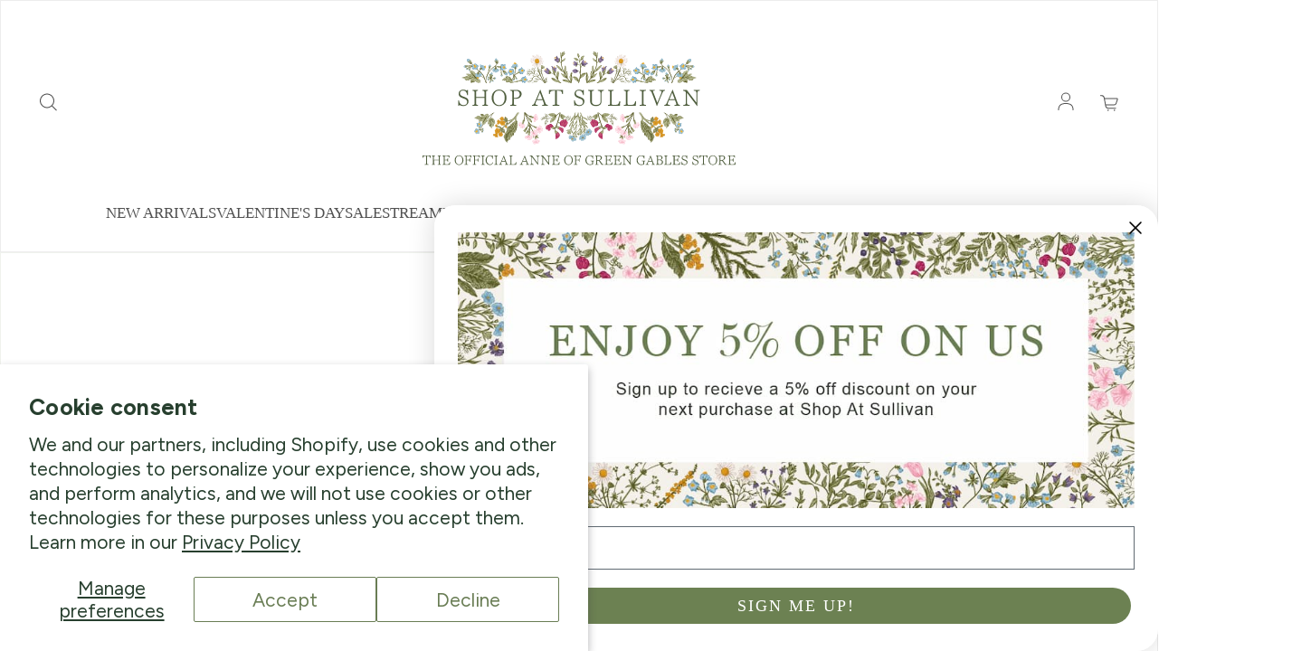

--- FILE ---
content_type: text/html; charset=utf-8
request_url: https://shopatsullivan.com/collections/shop-all-mothers-day-items
body_size: 63690
content:
<!doctype html>
<html class='no-js' lang='en' dir='ltr'>
  <head>
    <meta charset='utf-8'>
    <meta http-equiv='X-UA-Compatible' content='IE=edge'>
    <meta name='viewport' content='width=device-width,initial-scale=1'>
    <meta name='theme-color' content='#ffffff'><link rel='icon' type='image/png' href='//shopatsullivan.com/cdn/shop/files/SAS_favicon-01_cb38909a-72f8-4581-b2dc-ce84dcf23492.png?crop=center&height=32&v=1661531513&width=32'><link rel='preconnect' href='https://cdn.shopify.com'><link rel='preconnect' href='https://fonts.shopifycdn.com' crossorigin><title>Celebrate Mom!
 &ndash; Shop At Sullivan</title>

    
      <meta name='description' content='...a great sisterhood of service, the remembered and unremembered alike - L.M. Montgomery'>
    

    

<meta property='og:site_name' content='Shop At Sullivan'>
<meta property='og:url' content='https://shopatsullivan.com/collections/shop-all-mothers-day-items'>
<meta property='og:title' content='Celebrate Mom!'>
<meta property='og:type' content='website'>
<meta property='og:description' content='...a great sisterhood of service, the remembered and unremembered alike - L.M. Montgomery'><meta property='og:image' content='http://shopatsullivan.com/cdn/shop/collections/Book_Mom_AOGG_Tote_Lifestyle_2_square.jpg?v=1713794678'>
  <meta property='og:image:secure_url' content='https://shopatsullivan.com/cdn/shop/collections/Book_Mom_AOGG_Tote_Lifestyle_2_square.jpg?v=1713794678'>
  <meta property='og:image:width' content='1200'>
  <meta property='og:image:height' content='1200'><meta name='twitter:card' content='summary_large_image'>
<meta name='twitter:title' content='Celebrate Mom!'>
<meta name='twitter:description' content='...a great sisterhood of service, the remembered and unremembered alike - L.M. Montgomery'>


    <link rel='preload' as='script' href='//shopatsullivan.com/cdn/shop/t/11/assets/theme.js?v=123428181726415940481732120971'>
    <link rel='preload' as='style' href='//shopatsullivan.com/cdn/shop/t/11/assets/theme.css?v=7400951846480289911732120971'>

    <style data-shopify>@font-face {
  font-family: "Noto Serif";
  font-weight: 400;
  font-style: normal;
  font-display: swap;
  src: url("//shopatsullivan.com/cdn/fonts/noto_serif/notoserif_n4.157efcc933874b41c43d5a6a81253eedd9845384.woff2") format("woff2"),
       url("//shopatsullivan.com/cdn/fonts/noto_serif/notoserif_n4.e95a8b0e448c8154cafc9526753c78ba0f8e894e.woff") format("woff");
}

  @font-face {
  font-family: Figtree;
  font-weight: 400;
  font-style: normal;
  font-display: swap;
  src: url("//shopatsullivan.com/cdn/fonts/figtree/figtree_n4.3c0838aba1701047e60be6a99a1b0a40ce9b8419.woff2") format("woff2"),
       url("//shopatsullivan.com/cdn/fonts/figtree/figtree_n4.c0575d1db21fc3821f17fd6617d3dee552312137.woff") format("woff");
}


  :root {
    
    --font-h-family: "Noto Serif", serif;
    --font-h-style: normal;
    --font-h-weight: 400;
    --font-h-base-size: -25;
    --font-h-letter-spacing: 10;
    --font-h-line-height: 1.2;

    
    --font-b-family: Figtree, sans-serif;
    --font-b-style: normal;
    --font-b-weight: 400;
    --font-b-base-size: 5;
    --font-b-letter-spacing: 0;
    --font-b-line-height: 1.5;

    
    --color-default-text: 80, 80, 80;
    --color-default-background: 255, 255, 255;
    --color-accent-1: 106, 126, 84;
    --color-accent-2: 179, 191, 166;
    --color-accent-3: 67, 140, 114;
    --color-soft-background-opacity: 0.04;
    --color-soft-background: var(--color-default-text), var(--color-soft-background-opacity);
    --color-overlay: 39, 63, 46;
    --color-overlay-opacity: 0.2;
    --color-gradient-text: linear-gradient(180deg, rgba(106, 126, 84, 1), rgba(106, 126, 84, 1) 100%);
    --color-gradient-background: #ffffff;
    --color-gradient-accent-1: linear-gradient(90deg, rgba(106, 126, 84, 1), rgba(5, 65, 84, 1) 100%);
    --color-gradient-accent-2: linear-gradient(46deg, rgba(81, 101, 59, 1) 13%, rgba(254, 251, 237, 1) 86%);
    --color-gradient-accent-3: linear-gradient(180deg, rgba(179, 191, 166, 1), rgba(250, 248, 238, 1) 100%);
    --color-pswp-background: #ffffff;

    
    --container-width: 1600px;
    --container-gutter: 16px;
    --container-gap: 6px;--header-transparent-buffer: calc(var(--header-height) * var(--enable-transparent-header));
--radius: 0px;
--button-radius: 4px;
    --button-outline-opacity: 0%;
    --button-outline-blur: 7px;

    
    --animations-multiple: 2;

    
--card-badge-radius: 4px;
--sale-badge-foreground: 255, 255, 255;
      --sale-badge-background: 202, 0, 0;--sold-out-badge-foreground: 255, 255, 255;
      --sold-out-badge-background: 6, 28, 47;
    --section-height-x-small: 100px;
    --section-height-small: 232px;
    --section-height-medium: 364px;
    --section-height-large: 496px;
    --section-height-x-large: 628px;
    --vertical-spacer: 40px;

    --form-input-height: 50px;

    --box-shadow: rgba(0, 0, 0, 0.16) 0px 3px 6px, rgba(0, 0, 0, 0.23) 0px 3px 6px;
  }

  @media (min-width: 751px) {
    :root {
      --container-gutter: 40px;
      --container-gap: 10px;

      --section-height-x-small: 160px;
      --section-height-small: 275px;
      --section-height-medium: 390px;
      --section-height-large: 505px;
      --section-height-x-large: 620px;

      --vertical-spacer: 50px;
    }
  }

  @media (min-width: 991px) {
    :root {
      --section-height-x-small: 230px;
      --section-height-small: 410px;
      --section-height-medium: 590px;
      --section-height-large: 770px;
      --section-height-x-large: 950px;

      --vertical-spacer: 70px;
    }
  }

  
.card-swatches__button::after {
      --custom-color-swatch-radius: 8px;
    }</style>
    <script>
  window.LoessTheme = {
    animations: {
      multiplier: 2
    },

    cartStrings: {
      addToCart: `Add to cart`,
      soldOut: `Sold out`,
      unavailable: `Unavailable`,
      error: `There was an error while updating your cart. Please try again.`,
      quantityError: `You can only add {quantity} of this item to your cart.`
    },

    routes: {
      cart_add_url: '/cart/add',
      cart_change_url: '/cart/change',
      cart_update_url: '/cart/update',
      cart_url: '/cart',
      product_recommendations_url: '/recommendations/products'
    },

    scripts: {
      QRCode: `//shopatsullivan.com/cdn/shopifycloud/storefront/assets/themes_support/vendor/qrcode-3f2b403b.js`
    },

    strings: {
      copiedToClipboard: "The link was copied to your clipboard",
      shippingCalculatorError: "One or more errors occurred while retrieving the shipping rates:",
      shippingCalculatorMultipleResults: "There are multiple shipping rates for your address:",
      shippingCalculatorNoResults: "Sorry, we do not ship to your address.",
      shippingCalculatorOneResult: "There is one shipping rate for your address:"
    },

    styles: {
      modelViewerUiStyles: 'https://cdn.shopify.com/shopifycloud/model-viewer-ui/assets/v1.0/model-viewer-ui.css'
    }
  };
</script>


    <link href="//shopatsullivan.com/cdn/shop/t/11/assets/theme.css?v=7400951846480289911732120971" rel="stylesheet" type="text/css" media="all" />
<link rel='preload' as='font' href='//shopatsullivan.com/cdn/fonts/noto_serif/notoserif_n4.157efcc933874b41c43d5a6a81253eedd9845384.woff2' type='font/woff2' crossorigin><link rel='preload' as='font' href='//shopatsullivan.com/cdn/fonts/figtree/figtree_n4.3c0838aba1701047e60be6a99a1b0a40ce9b8419.woff2' type='font/woff2' crossorigin><script>
      if ('noModule' in HTMLScriptElement.prototype) {
        document.documentElement.className = document.documentElement.className.replace('no-js', 'js');
      }
    </script>

    <script>window.performance && window.performance.mark && window.performance.mark('shopify.content_for_header.start');</script><meta name="google-site-verification" content="Ln7_nNmi0xXv6rKsOmzrb3sHpgOP71jIpkcZemdIInc">
<meta name="facebook-domain-verification" content="2h6onaw8lhdo75w2zf9a7jtlz6v44v">
<meta id="shopify-digital-wallet" name="shopify-digital-wallet" content="/3930030149/digital_wallets/dialog">
<meta name="shopify-checkout-api-token" content="ec52e8f8b888b2014c2088a8eed3f926">
<meta id="in-context-paypal-metadata" data-shop-id="3930030149" data-venmo-supported="false" data-environment="production" data-locale="en_US" data-paypal-v4="true" data-currency="USD">
<link rel="alternate" type="application/atom+xml" title="Feed" href="/collections/shop-all-mothers-day-items.atom" />
<link rel="alternate" hreflang="x-default" href="https://shopatsullivan.com/collections/shop-all-mothers-day-items">
<link rel="alternate" hreflang="en" href="https://shopatsullivan.com/collections/shop-all-mothers-day-items">
<link rel="alternate" hreflang="en-CA" href="https://shopatsullivan.com/en-ca/collections/shop-all-mothers-day-items">
<link rel="alternate" type="application/json+oembed" href="https://shopatsullivan.com/collections/shop-all-mothers-day-items.oembed">
<script async="async" src="/checkouts/internal/preloads.js?locale=en-US"></script>
<link rel="preconnect" href="https://shop.app" crossorigin="anonymous">
<script async="async" src="https://shop.app/checkouts/internal/preloads.js?locale=en-US&shop_id=3930030149" crossorigin="anonymous"></script>
<script id="apple-pay-shop-capabilities" type="application/json">{"shopId":3930030149,"countryCode":"CA","currencyCode":"USD","merchantCapabilities":["supports3DS"],"merchantId":"gid:\/\/shopify\/Shop\/3930030149","merchantName":"Shop At Sullivan","requiredBillingContactFields":["postalAddress","email"],"requiredShippingContactFields":["postalAddress","email"],"shippingType":"shipping","supportedNetworks":["visa","masterCard","amex","discover","jcb"],"total":{"type":"pending","label":"Shop At Sullivan","amount":"1.00"},"shopifyPaymentsEnabled":true,"supportsSubscriptions":true}</script>
<script id="shopify-features" type="application/json">{"accessToken":"ec52e8f8b888b2014c2088a8eed3f926","betas":["rich-media-storefront-analytics"],"domain":"shopatsullivan.com","predictiveSearch":true,"shopId":3930030149,"locale":"en"}</script>
<script>var Shopify = Shopify || {};
Shopify.shop = "shop-at-sullivan.myshopify.com";
Shopify.locale = "en";
Shopify.currency = {"active":"USD","rate":"1.0"};
Shopify.country = "US";
Shopify.theme = {"name":"Christmas Gift Guide Header - Shop Nov 2024","id":128251789375,"schema_name":"Upscale","schema_version":"3.0.0","theme_store_id":1754,"role":"main"};
Shopify.theme.handle = "null";
Shopify.theme.style = {"id":null,"handle":null};
Shopify.cdnHost = "shopatsullivan.com/cdn";
Shopify.routes = Shopify.routes || {};
Shopify.routes.root = "/";</script>
<script type="module">!function(o){(o.Shopify=o.Shopify||{}).modules=!0}(window);</script>
<script>!function(o){function n(){var o=[];function n(){o.push(Array.prototype.slice.apply(arguments))}return n.q=o,n}var t=o.Shopify=o.Shopify||{};t.loadFeatures=n(),t.autoloadFeatures=n()}(window);</script>
<script>
  window.ShopifyPay = window.ShopifyPay || {};
  window.ShopifyPay.apiHost = "shop.app\/pay";
  window.ShopifyPay.redirectState = null;
</script>
<script id="shop-js-analytics" type="application/json">{"pageType":"collection"}</script>
<script defer="defer" async type="module" src="//shopatsullivan.com/cdn/shopifycloud/shop-js/modules/v2/client.init-shop-cart-sync_DlSlHazZ.en.esm.js"></script>
<script defer="defer" async type="module" src="//shopatsullivan.com/cdn/shopifycloud/shop-js/modules/v2/chunk.common_D16XZWos.esm.js"></script>
<script type="module">
  await import("//shopatsullivan.com/cdn/shopifycloud/shop-js/modules/v2/client.init-shop-cart-sync_DlSlHazZ.en.esm.js");
await import("//shopatsullivan.com/cdn/shopifycloud/shop-js/modules/v2/chunk.common_D16XZWos.esm.js");

  window.Shopify.SignInWithShop?.initShopCartSync?.({"fedCMEnabled":true,"windoidEnabled":true});

</script>
<script>
  window.Shopify = window.Shopify || {};
  if (!window.Shopify.featureAssets) window.Shopify.featureAssets = {};
  window.Shopify.featureAssets['shop-js'] = {"shop-cart-sync":["modules/v2/client.shop-cart-sync_DKWYiEUO.en.esm.js","modules/v2/chunk.common_D16XZWos.esm.js"],"init-fed-cm":["modules/v2/client.init-fed-cm_vfPMjZAC.en.esm.js","modules/v2/chunk.common_D16XZWos.esm.js"],"init-shop-email-lookup-coordinator":["modules/v2/client.init-shop-email-lookup-coordinator_CR38P6MB.en.esm.js","modules/v2/chunk.common_D16XZWos.esm.js"],"init-shop-cart-sync":["modules/v2/client.init-shop-cart-sync_DlSlHazZ.en.esm.js","modules/v2/chunk.common_D16XZWos.esm.js"],"shop-cash-offers":["modules/v2/client.shop-cash-offers_CJw4IQ6B.en.esm.js","modules/v2/chunk.common_D16XZWos.esm.js","modules/v2/chunk.modal_UwFWkumu.esm.js"],"shop-toast-manager":["modules/v2/client.shop-toast-manager_BY778Uv6.en.esm.js","modules/v2/chunk.common_D16XZWos.esm.js"],"init-windoid":["modules/v2/client.init-windoid_DVhZdEm3.en.esm.js","modules/v2/chunk.common_D16XZWos.esm.js"],"shop-button":["modules/v2/client.shop-button_D2ZzKUPa.en.esm.js","modules/v2/chunk.common_D16XZWos.esm.js"],"avatar":["modules/v2/client.avatar_BTnouDA3.en.esm.js"],"init-customer-accounts-sign-up":["modules/v2/client.init-customer-accounts-sign-up_CQZUmjGN.en.esm.js","modules/v2/client.shop-login-button_Cu5K-F7X.en.esm.js","modules/v2/chunk.common_D16XZWos.esm.js","modules/v2/chunk.modal_UwFWkumu.esm.js"],"pay-button":["modules/v2/client.pay-button_CcBqbGU7.en.esm.js","modules/v2/chunk.common_D16XZWos.esm.js"],"init-shop-for-new-customer-accounts":["modules/v2/client.init-shop-for-new-customer-accounts_B5DR5JTE.en.esm.js","modules/v2/client.shop-login-button_Cu5K-F7X.en.esm.js","modules/v2/chunk.common_D16XZWos.esm.js","modules/v2/chunk.modal_UwFWkumu.esm.js"],"shop-login-button":["modules/v2/client.shop-login-button_Cu5K-F7X.en.esm.js","modules/v2/chunk.common_D16XZWos.esm.js","modules/v2/chunk.modal_UwFWkumu.esm.js"],"shop-follow-button":["modules/v2/client.shop-follow-button_BX8Slf17.en.esm.js","modules/v2/chunk.common_D16XZWos.esm.js","modules/v2/chunk.modal_UwFWkumu.esm.js"],"init-customer-accounts":["modules/v2/client.init-customer-accounts_DjKkmQ2w.en.esm.js","modules/v2/client.shop-login-button_Cu5K-F7X.en.esm.js","modules/v2/chunk.common_D16XZWos.esm.js","modules/v2/chunk.modal_UwFWkumu.esm.js"],"lead-capture":["modules/v2/client.lead-capture_ChWCg7nV.en.esm.js","modules/v2/chunk.common_D16XZWos.esm.js","modules/v2/chunk.modal_UwFWkumu.esm.js"],"checkout-modal":["modules/v2/client.checkout-modal_DPnpVyv-.en.esm.js","modules/v2/chunk.common_D16XZWos.esm.js","modules/v2/chunk.modal_UwFWkumu.esm.js"],"shop-login":["modules/v2/client.shop-login_leRXJtcZ.en.esm.js","modules/v2/chunk.common_D16XZWos.esm.js","modules/v2/chunk.modal_UwFWkumu.esm.js"],"payment-terms":["modules/v2/client.payment-terms_Bp9K0NXD.en.esm.js","modules/v2/chunk.common_D16XZWos.esm.js","modules/v2/chunk.modal_UwFWkumu.esm.js"]};
</script>
<script>(function() {
  var isLoaded = false;
  function asyncLoad() {
    if (isLoaded) return;
    isLoaded = true;
    var urls = ["https:\/\/rec.autocommerce.io\/recommender_javascript?shop=shop-at-sullivan.myshopify.com","\/\/d1liekpayvooaz.cloudfront.net\/apps\/customizery\/customizery.js?shop=shop-at-sullivan.myshopify.com","https:\/\/cdn.nfcube.com\/instafeed-86ffd7a4402a298cad7c4858fb3dd79a.js?shop=shop-at-sullivan.myshopify.com","\/\/cdn.shopify.com\/proxy\/2b43ce203b6d7c392ae0b80b064aa9e92b8b2b465c80a655384fad78a6bdf089\/storage.googleapis.com\/adnabu-shopify\/online-store\/a9c1c1ff28964d41a0cdbe621710235393.min.js?shop=shop-at-sullivan.myshopify.com\u0026sp-cache-control=cHVibGljLCBtYXgtYWdlPTkwMA","https:\/\/size-guides.esc-apps-cdn.com\/1739203326-app.shop-at-sullivan.myshopify.com.js?shop=shop-at-sullivan.myshopify.com","https:\/\/app.ecardwidget.com\/assets\/_shopify\/embed.js?shop=shop-at-sullivan.myshopify.com"];
    for (var i = 0; i < urls.length; i++) {
      var s = document.createElement('script');
      s.type = 'text/javascript';
      s.async = true;
      s.src = urls[i];
      var x = document.getElementsByTagName('script')[0];
      x.parentNode.insertBefore(s, x);
    }
  };
  if(window.attachEvent) {
    window.attachEvent('onload', asyncLoad);
  } else {
    window.addEventListener('load', asyncLoad, false);
  }
})();</script>
<script id="__st">var __st={"a":3930030149,"offset":-18000,"reqid":"a5621b35-66e9-421a-876d-41c04cbe81a6-1768571428","pageurl":"shopatsullivan.com\/collections\/shop-all-mothers-day-items","u":"8c399d34d96f","p":"collection","rtyp":"collection","rid":271791849535};</script>
<script>window.ShopifyPaypalV4VisibilityTracking = true;</script>
<script id="captcha-bootstrap">!function(){'use strict';const t='contact',e='account',n='new_comment',o=[[t,t],['blogs',n],['comments',n],[t,'customer']],c=[[e,'customer_login'],[e,'guest_login'],[e,'recover_customer_password'],[e,'create_customer']],r=t=>t.map((([t,e])=>`form[action*='/${t}']:not([data-nocaptcha='true']) input[name='form_type'][value='${e}']`)).join(','),a=t=>()=>t?[...document.querySelectorAll(t)].map((t=>t.form)):[];function s(){const t=[...o],e=r(t);return a(e)}const i='password',u='form_key',d=['recaptcha-v3-token','g-recaptcha-response','h-captcha-response',i],f=()=>{try{return window.sessionStorage}catch{return}},m='__shopify_v',_=t=>t.elements[u];function p(t,e,n=!1){try{const o=window.sessionStorage,c=JSON.parse(o.getItem(e)),{data:r}=function(t){const{data:e,action:n}=t;return t[m]||n?{data:e,action:n}:{data:t,action:n}}(c);for(const[e,n]of Object.entries(r))t.elements[e]&&(t.elements[e].value=n);n&&o.removeItem(e)}catch(o){console.error('form repopulation failed',{error:o})}}const l='form_type',E='cptcha';function T(t){t.dataset[E]=!0}const w=window,h=w.document,L='Shopify',v='ce_forms',y='captcha';let A=!1;((t,e)=>{const n=(g='f06e6c50-85a8-45c8-87d0-21a2b65856fe',I='https://cdn.shopify.com/shopifycloud/storefront-forms-hcaptcha/ce_storefront_forms_captcha_hcaptcha.v1.5.2.iife.js',D={infoText:'Protected by hCaptcha',privacyText:'Privacy',termsText:'Terms'},(t,e,n)=>{const o=w[L][v],c=o.bindForm;if(c)return c(t,g,e,D).then(n);var r;o.q.push([[t,g,e,D],n]),r=I,A||(h.body.append(Object.assign(h.createElement('script'),{id:'captcha-provider',async:!0,src:r})),A=!0)});var g,I,D;w[L]=w[L]||{},w[L][v]=w[L][v]||{},w[L][v].q=[],w[L][y]=w[L][y]||{},w[L][y].protect=function(t,e){n(t,void 0,e),T(t)},Object.freeze(w[L][y]),function(t,e,n,w,h,L){const[v,y,A,g]=function(t,e,n){const i=e?o:[],u=t?c:[],d=[...i,...u],f=r(d),m=r(i),_=r(d.filter((([t,e])=>n.includes(e))));return[a(f),a(m),a(_),s()]}(w,h,L),I=t=>{const e=t.target;return e instanceof HTMLFormElement?e:e&&e.form},D=t=>v().includes(t);t.addEventListener('submit',(t=>{const e=I(t);if(!e)return;const n=D(e)&&!e.dataset.hcaptchaBound&&!e.dataset.recaptchaBound,o=_(e),c=g().includes(e)&&(!o||!o.value);(n||c)&&t.preventDefault(),c&&!n&&(function(t){try{if(!f())return;!function(t){const e=f();if(!e)return;const n=_(t);if(!n)return;const o=n.value;o&&e.removeItem(o)}(t);const e=Array.from(Array(32),(()=>Math.random().toString(36)[2])).join('');!function(t,e){_(t)||t.append(Object.assign(document.createElement('input'),{type:'hidden',name:u})),t.elements[u].value=e}(t,e),function(t,e){const n=f();if(!n)return;const o=[...t.querySelectorAll(`input[type='${i}']`)].map((({name:t})=>t)),c=[...d,...o],r={};for(const[a,s]of new FormData(t).entries())c.includes(a)||(r[a]=s);n.setItem(e,JSON.stringify({[m]:1,action:t.action,data:r}))}(t,e)}catch(e){console.error('failed to persist form',e)}}(e),e.submit())}));const S=(t,e)=>{t&&!t.dataset[E]&&(n(t,e.some((e=>e===t))),T(t))};for(const o of['focusin','change'])t.addEventListener(o,(t=>{const e=I(t);D(e)&&S(e,y())}));const B=e.get('form_key'),M=e.get(l),P=B&&M;t.addEventListener('DOMContentLoaded',(()=>{const t=y();if(P)for(const e of t)e.elements[l].value===M&&p(e,B);[...new Set([...A(),...v().filter((t=>'true'===t.dataset.shopifyCaptcha))])].forEach((e=>S(e,t)))}))}(h,new URLSearchParams(w.location.search),n,t,e,['guest_login'])})(!0,!0)}();</script>
<script integrity="sha256-4kQ18oKyAcykRKYeNunJcIwy7WH5gtpwJnB7kiuLZ1E=" data-source-attribution="shopify.loadfeatures" defer="defer" src="//shopatsullivan.com/cdn/shopifycloud/storefront/assets/storefront/load_feature-a0a9edcb.js" crossorigin="anonymous"></script>
<script crossorigin="anonymous" defer="defer" src="//shopatsullivan.com/cdn/shopifycloud/storefront/assets/shopify_pay/storefront-65b4c6d7.js?v=20250812"></script>
<script data-source-attribution="shopify.dynamic_checkout.dynamic.init">var Shopify=Shopify||{};Shopify.PaymentButton=Shopify.PaymentButton||{isStorefrontPortableWallets:!0,init:function(){window.Shopify.PaymentButton.init=function(){};var t=document.createElement("script");t.src="https://shopatsullivan.com/cdn/shopifycloud/portable-wallets/latest/portable-wallets.en.js",t.type="module",document.head.appendChild(t)}};
</script>
<script data-source-attribution="shopify.dynamic_checkout.buyer_consent">
  function portableWalletsHideBuyerConsent(e){var t=document.getElementById("shopify-buyer-consent"),n=document.getElementById("shopify-subscription-policy-button");t&&n&&(t.classList.add("hidden"),t.setAttribute("aria-hidden","true"),n.removeEventListener("click",e))}function portableWalletsShowBuyerConsent(e){var t=document.getElementById("shopify-buyer-consent"),n=document.getElementById("shopify-subscription-policy-button");t&&n&&(t.classList.remove("hidden"),t.removeAttribute("aria-hidden"),n.addEventListener("click",e))}window.Shopify?.PaymentButton&&(window.Shopify.PaymentButton.hideBuyerConsent=portableWalletsHideBuyerConsent,window.Shopify.PaymentButton.showBuyerConsent=portableWalletsShowBuyerConsent);
</script>
<script data-source-attribution="shopify.dynamic_checkout.cart.bootstrap">document.addEventListener("DOMContentLoaded",(function(){function t(){return document.querySelector("shopify-accelerated-checkout-cart, shopify-accelerated-checkout")}if(t())Shopify.PaymentButton.init();else{new MutationObserver((function(e,n){t()&&(Shopify.PaymentButton.init(),n.disconnect())})).observe(document.body,{childList:!0,subtree:!0})}}));
</script>
<script id='scb4127' type='text/javascript' async='' src='https://shopatsullivan.com/cdn/shopifycloud/privacy-banner/storefront-banner.js'></script><link id="shopify-accelerated-checkout-styles" rel="stylesheet" media="screen" href="https://shopatsullivan.com/cdn/shopifycloud/portable-wallets/latest/accelerated-checkout-backwards-compat.css" crossorigin="anonymous">
<style id="shopify-accelerated-checkout-cart">
        #shopify-buyer-consent {
  margin-top: 1em;
  display: inline-block;
  width: 100%;
}

#shopify-buyer-consent.hidden {
  display: none;
}

#shopify-subscription-policy-button {
  background: none;
  border: none;
  padding: 0;
  text-decoration: underline;
  font-size: inherit;
  cursor: pointer;
}

#shopify-subscription-policy-button::before {
  box-shadow: none;
}

      </style>

<script>window.performance && window.performance.mark && window.performance.mark('shopify.content_for_header.end');</script>

  <!-- BEGIN app block: shopify://apps/klaviyo-email-marketing-sms/blocks/klaviyo-onsite-embed/2632fe16-c075-4321-a88b-50b567f42507 -->












  <script async src="https://static.klaviyo.com/onsite/js/RLfGab/klaviyo.js?company_id=RLfGab"></script>
  <script>!function(){if(!window.klaviyo){window._klOnsite=window._klOnsite||[];try{window.klaviyo=new Proxy({},{get:function(n,i){return"push"===i?function(){var n;(n=window._klOnsite).push.apply(n,arguments)}:function(){for(var n=arguments.length,o=new Array(n),w=0;w<n;w++)o[w]=arguments[w];var t="function"==typeof o[o.length-1]?o.pop():void 0,e=new Promise((function(n){window._klOnsite.push([i].concat(o,[function(i){t&&t(i),n(i)}]))}));return e}}})}catch(n){window.klaviyo=window.klaviyo||[],window.klaviyo.push=function(){var n;(n=window._klOnsite).push.apply(n,arguments)}}}}();</script>

  




  <script>
    window.klaviyoReviewsProductDesignMode = false
  </script>







<!-- END app block --><!-- BEGIN app block: shopify://apps/judge-me-reviews/blocks/judgeme_core/61ccd3b1-a9f2-4160-9fe9-4fec8413e5d8 --><!-- Start of Judge.me Core -->






<link rel="dns-prefetch" href="https://cdnwidget.judge.me">
<link rel="dns-prefetch" href="https://cdn.judge.me">
<link rel="dns-prefetch" href="https://cdn1.judge.me">
<link rel="dns-prefetch" href="https://api.judge.me">

<script data-cfasync='false' class='jdgm-settings-script'>window.jdgmSettings={"pagination":5,"disable_web_reviews":true,"badge_no_review_text":"No reviews","badge_n_reviews_text":"{{ n }} review/reviews","badge_star_color":"#6a7e54","hide_badge_preview_if_no_reviews":true,"badge_hide_text":false,"enforce_center_preview_badge":false,"widget_title":"Customer Reviews","widget_open_form_text":"Write a review","widget_close_form_text":"Cancel review","widget_refresh_page_text":"Refresh page","widget_summary_text":"Based on {{ number_of_reviews }} review/reviews","widget_no_review_text":"Be the first to write a review","widget_name_field_text":"Display name","widget_verified_name_field_text":"Verified Name (public)","widget_name_placeholder_text":"Display name","widget_required_field_error_text":"This field is required.","widget_email_field_text":"Email address","widget_verified_email_field_text":"Verified Email (private, can not be edited)","widget_email_placeholder_text":"Your email address","widget_email_field_error_text":"Please enter a valid email address.","widget_rating_field_text":"Rating","widget_review_title_field_text":"Review Title","widget_review_title_placeholder_text":"Give your review a title","widget_review_body_field_text":"Review content","widget_review_body_placeholder_text":"Start writing here...","widget_pictures_field_text":"Picture/Video (optional)","widget_submit_review_text":"Submit Review","widget_submit_verified_review_text":"Submit Verified Review","widget_submit_success_msg_with_auto_publish":"Thank you! Please refresh the page in a few moments to see your review. You can remove or edit your review by logging into \u003ca href='https://judge.me/login' target='_blank' rel='nofollow noopener'\u003eJudge.me\u003c/a\u003e","widget_submit_success_msg_no_auto_publish":"Thank you! Your review will be published as soon as it is approved by the shop admin. You can remove or edit your review by logging into \u003ca href='https://judge.me/login' target='_blank' rel='nofollow noopener'\u003eJudge.me\u003c/a\u003e","widget_show_default_reviews_out_of_total_text":"Showing {{ n_reviews_shown }} out of {{ n_reviews }} reviews.","widget_show_all_link_text":"Show all","widget_show_less_link_text":"Show less","widget_author_said_text":"{{ reviewer_name }} said:","widget_days_text":"{{ n }} days ago","widget_weeks_text":"{{ n }} week/weeks ago","widget_months_text":"{{ n }} month/months ago","widget_years_text":"{{ n }} year/years ago","widget_yesterday_text":"Yesterday","widget_today_text":"Today","widget_replied_text":"\u003e\u003e {{ shop_name }} replied:","widget_read_more_text":"Read more","widget_reviewer_name_as_initial":"","widget_rating_filter_color":"#fbcd0a","widget_rating_filter_see_all_text":"See all reviews","widget_sorting_most_recent_text":"Most Recent","widget_sorting_highest_rating_text":"Highest Rating","widget_sorting_lowest_rating_text":"Lowest Rating","widget_sorting_with_pictures_text":"Only Pictures","widget_sorting_most_helpful_text":"Most Helpful","widget_open_question_form_text":"Ask a question","widget_reviews_subtab_text":"Reviews","widget_questions_subtab_text":"Questions","widget_question_label_text":"Question","widget_answer_label_text":"Answer","widget_question_placeholder_text":"Write your question here","widget_submit_question_text":"Submit Question","widget_question_submit_success_text":"Thank you for your question! We will notify you once it gets answered.","widget_star_color":"#6a7e54","verified_badge_text":"Verified","verified_badge_bg_color":"","verified_badge_text_color":"","verified_badge_placement":"left-of-reviewer-name","widget_review_max_height":"","widget_hide_border":false,"widget_social_share":false,"widget_thumb":false,"widget_review_location_show":false,"widget_location_format":"","all_reviews_include_out_of_store_products":true,"all_reviews_out_of_store_text":"(out of store)","all_reviews_pagination":100,"all_reviews_product_name_prefix_text":"about","enable_review_pictures":false,"enable_question_anwser":false,"widget_theme":"default","review_date_format":"mm/dd/yyyy","default_sort_method":"most-recent","widget_product_reviews_subtab_text":"Product Reviews","widget_shop_reviews_subtab_text":"Shop Reviews","widget_other_products_reviews_text":"Reviews for other products","widget_store_reviews_subtab_text":"Store reviews","widget_no_store_reviews_text":"This store hasn't received any reviews yet","widget_web_restriction_product_reviews_text":"This product hasn't received any reviews yet","widget_no_items_text":"No items found","widget_show_more_text":"Show more","widget_write_a_store_review_text":"Write a Store Review","widget_other_languages_heading":"Reviews in Other Languages","widget_translate_review_text":"Translate review to {{ language }}","widget_translating_review_text":"Translating...","widget_show_original_translation_text":"Show original ({{ language }})","widget_translate_review_failed_text":"Review couldn't be translated.","widget_translate_review_retry_text":"Retry","widget_translate_review_try_again_later_text":"Try again later","show_product_url_for_grouped_product":false,"widget_sorting_pictures_first_text":"Pictures First","show_pictures_on_all_rev_page_mobile":false,"show_pictures_on_all_rev_page_desktop":false,"floating_tab_hide_mobile_install_preference":false,"floating_tab_button_name":"★ Reviews","floating_tab_title":"Let customers speak for us","floating_tab_button_color":"","floating_tab_button_background_color":"","floating_tab_url":"","floating_tab_url_enabled":false,"floating_tab_tab_style":"text","all_reviews_text_badge_text":"Customers rate us {{ shop.metafields.judgeme.all_reviews_rating | round: 1 }}/5 based on {{ shop.metafields.judgeme.all_reviews_count }} reviews.","all_reviews_text_badge_text_branded_style":"{{ shop.metafields.judgeme.all_reviews_rating | round: 1 }} out of 5 stars based on {{ shop.metafields.judgeme.all_reviews_count }} reviews","is_all_reviews_text_badge_a_link":false,"show_stars_for_all_reviews_text_badge":false,"all_reviews_text_badge_url":"","all_reviews_text_style":"text","all_reviews_text_color_style":"judgeme_brand_color","all_reviews_text_color":"#108474","all_reviews_text_show_jm_brand":true,"featured_carousel_show_header":true,"featured_carousel_title":"Let customers speak for us","testimonials_carousel_title":"Customers are saying","videos_carousel_title":"Real customer stories","cards_carousel_title":"Customers are saying","featured_carousel_count_text":"from {{ n }} reviews","featured_carousel_add_link_to_all_reviews_page":false,"featured_carousel_url":"","featured_carousel_show_images":true,"featured_carousel_autoslide_interval":5,"featured_carousel_arrows_on_the_sides":false,"featured_carousel_height":250,"featured_carousel_width":80,"featured_carousel_image_size":0,"featured_carousel_image_height":250,"featured_carousel_arrow_color":"#eeeeee","verified_count_badge_style":"vintage","verified_count_badge_orientation":"horizontal","verified_count_badge_color_style":"judgeme_brand_color","verified_count_badge_color":"#108474","is_verified_count_badge_a_link":false,"verified_count_badge_url":"","verified_count_badge_show_jm_brand":true,"widget_rating_preset_default":5,"widget_first_sub_tab":"product-reviews","widget_show_histogram":true,"widget_histogram_use_custom_color":false,"widget_pagination_use_custom_color":false,"widget_star_use_custom_color":true,"widget_verified_badge_use_custom_color":false,"widget_write_review_use_custom_color":false,"picture_reminder_submit_button":"Upload Pictures","enable_review_videos":false,"mute_video_by_default":false,"widget_sorting_videos_first_text":"Videos First","widget_review_pending_text":"Pending","featured_carousel_items_for_large_screen":3,"social_share_options_order":"Facebook,Twitter","remove_microdata_snippet":true,"disable_json_ld":false,"enable_json_ld_products":false,"preview_badge_show_question_text":false,"preview_badge_no_question_text":"No questions","preview_badge_n_question_text":"{{ number_of_questions }} question/questions","qa_badge_show_icon":false,"qa_badge_position":"same-row","remove_judgeme_branding":false,"widget_add_search_bar":false,"widget_search_bar_placeholder":"Search","widget_sorting_verified_only_text":"Verified only","featured_carousel_theme":"default","featured_carousel_show_rating":true,"featured_carousel_show_title":true,"featured_carousel_show_body":true,"featured_carousel_show_date":false,"featured_carousel_show_reviewer":true,"featured_carousel_show_product":false,"featured_carousel_header_background_color":"#108474","featured_carousel_header_text_color":"#ffffff","featured_carousel_name_product_separator":"reviewed","featured_carousel_full_star_background":"#108474","featured_carousel_empty_star_background":"#dadada","featured_carousel_vertical_theme_background":"#f9fafb","featured_carousel_verified_badge_enable":false,"featured_carousel_verified_badge_color":"#108474","featured_carousel_border_style":"round","featured_carousel_review_line_length_limit":3,"featured_carousel_more_reviews_button_text":"Read more reviews","featured_carousel_view_product_button_text":"View product","all_reviews_page_load_reviews_on":"scroll","all_reviews_page_load_more_text":"Load More Reviews","disable_fb_tab_reviews":false,"enable_ajax_cdn_cache":false,"widget_public_name_text":"displayed publicly like","default_reviewer_name":"John Smith","default_reviewer_name_has_non_latin":true,"widget_reviewer_anonymous":"Anonymous","medals_widget_title":"Judge.me Review Medals","medals_widget_background_color":"#f9fafb","medals_widget_position":"footer_all_pages","medals_widget_border_color":"#f9fafb","medals_widget_verified_text_position":"left","medals_widget_use_monochromatic_version":false,"medals_widget_elements_color":"#108474","show_reviewer_avatar":true,"widget_invalid_yt_video_url_error_text":"Not a YouTube video URL","widget_max_length_field_error_text":"Please enter no more than {0} characters.","widget_show_country_flag":false,"widget_show_collected_via_shop_app":true,"widget_verified_by_shop_badge_style":"light","widget_verified_by_shop_text":"Verified by Shop","widget_show_photo_gallery":false,"widget_load_with_code_splitting":true,"widget_ugc_install_preference":false,"widget_ugc_title":"Made by us, Shared by you","widget_ugc_subtitle":"Tag us to see your picture featured in our page","widget_ugc_arrows_color":"#ffffff","widget_ugc_primary_button_text":"Buy Now","widget_ugc_primary_button_background_color":"#108474","widget_ugc_primary_button_text_color":"#ffffff","widget_ugc_primary_button_border_width":"0","widget_ugc_primary_button_border_style":"none","widget_ugc_primary_button_border_color":"#108474","widget_ugc_primary_button_border_radius":"25","widget_ugc_secondary_button_text":"Load More","widget_ugc_secondary_button_background_color":"#ffffff","widget_ugc_secondary_button_text_color":"#108474","widget_ugc_secondary_button_border_width":"2","widget_ugc_secondary_button_border_style":"solid","widget_ugc_secondary_button_border_color":"#108474","widget_ugc_secondary_button_border_radius":"25","widget_ugc_reviews_button_text":"View Reviews","widget_ugc_reviews_button_background_color":"#ffffff","widget_ugc_reviews_button_text_color":"#108474","widget_ugc_reviews_button_border_width":"2","widget_ugc_reviews_button_border_style":"solid","widget_ugc_reviews_button_border_color":"#108474","widget_ugc_reviews_button_border_radius":"25","widget_ugc_reviews_button_link_to":"judgeme-reviews-page","widget_ugc_show_post_date":true,"widget_ugc_max_width":"800","widget_rating_metafield_value_type":true,"widget_primary_color":"#108474","widget_enable_secondary_color":false,"widget_secondary_color":"#edf5f5","widget_summary_average_rating_text":"{{ average_rating }} out of 5","widget_media_grid_title":"Customer photos \u0026 videos","widget_media_grid_see_more_text":"See more","widget_round_style":false,"widget_show_product_medals":true,"widget_verified_by_judgeme_text":"Verified by Judge.me","widget_show_store_medals":true,"widget_verified_by_judgeme_text_in_store_medals":"Verified by Judge.me","widget_media_field_exceed_quantity_message":"Sorry, we can only accept {{ max_media }} for one review.","widget_media_field_exceed_limit_message":"{{ file_name }} is too large, please select a {{ media_type }} less than {{ size_limit }}MB.","widget_review_submitted_text":"Review Submitted!","widget_question_submitted_text":"Question Submitted!","widget_close_form_text_question":"Cancel","widget_write_your_answer_here_text":"Write your answer here","widget_enabled_branded_link":true,"widget_show_collected_by_judgeme":false,"widget_reviewer_name_color":"","widget_write_review_text_color":"","widget_write_review_bg_color":"","widget_collected_by_judgeme_text":"collected by Judge.me","widget_pagination_type":"standard","widget_load_more_text":"Load More","widget_load_more_color":"#108474","widget_full_review_text":"Full Review","widget_read_more_reviews_text":"Read More Reviews","widget_read_questions_text":"Read Questions","widget_questions_and_answers_text":"Questions \u0026 Answers","widget_verified_by_text":"Verified by","widget_verified_text":"Verified","widget_number_of_reviews_text":"{{ number_of_reviews }} reviews","widget_back_button_text":"Back","widget_next_button_text":"Next","widget_custom_forms_filter_button":"Filters","custom_forms_style":"vertical","widget_show_review_information":false,"how_reviews_are_collected":"How reviews are collected?","widget_show_review_keywords":false,"widget_gdpr_statement":"How we use your data: We'll only contact you about the review you left, and only if necessary. By submitting your review, you agree to Judge.me's \u003ca href='https://judge.me/terms' target='_blank' rel='nofollow noopener'\u003eterms\u003c/a\u003e, \u003ca href='https://judge.me/privacy' target='_blank' rel='nofollow noopener'\u003eprivacy\u003c/a\u003e and \u003ca href='https://judge.me/content-policy' target='_blank' rel='nofollow noopener'\u003econtent\u003c/a\u003e policies.","widget_multilingual_sorting_enabled":false,"widget_translate_review_content_enabled":false,"widget_translate_review_content_method":"manual","popup_widget_review_selection":"automatically_with_pictures","popup_widget_round_border_style":true,"popup_widget_show_title":true,"popup_widget_show_body":true,"popup_widget_show_reviewer":false,"popup_widget_show_product":true,"popup_widget_show_pictures":true,"popup_widget_use_review_picture":true,"popup_widget_show_on_home_page":true,"popup_widget_show_on_product_page":true,"popup_widget_show_on_collection_page":true,"popup_widget_show_on_cart_page":true,"popup_widget_position":"bottom_left","popup_widget_first_review_delay":5,"popup_widget_duration":5,"popup_widget_interval":5,"popup_widget_review_count":5,"popup_widget_hide_on_mobile":true,"review_snippet_widget_round_border_style":true,"review_snippet_widget_card_color":"#FFFFFF","review_snippet_widget_slider_arrows_background_color":"#FFFFFF","review_snippet_widget_slider_arrows_color":"#000000","review_snippet_widget_star_color":"#108474","show_product_variant":false,"all_reviews_product_variant_label_text":"Variant: ","widget_show_verified_branding":false,"widget_ai_summary_title":"Customers say","widget_ai_summary_disclaimer":"AI-powered review summary based on recent customer reviews","widget_show_ai_summary":false,"widget_show_ai_summary_bg":false,"widget_show_review_title_input":true,"redirect_reviewers_invited_via_email":"review_widget","request_store_review_after_product_review":false,"request_review_other_products_in_order":false,"review_form_color_scheme":"default","review_form_corner_style":"square","review_form_star_color":{},"review_form_text_color":"#333333","review_form_background_color":"#ffffff","review_form_field_background_color":"#fafafa","review_form_button_color":{},"review_form_button_text_color":"#ffffff","review_form_modal_overlay_color":"#000000","review_content_screen_title_text":"How would you rate this product?","review_content_introduction_text":"We would love it if you would share a bit about your experience.","store_review_form_title_text":"How would you rate this store?","store_review_form_introduction_text":"We would love it if you would share a bit about your experience.","show_review_guidance_text":true,"one_star_review_guidance_text":"Poor","five_star_review_guidance_text":"Great","customer_information_screen_title_text":"About you","customer_information_introduction_text":"Please tell us more about you.","custom_questions_screen_title_text":"Your experience in more detail","custom_questions_introduction_text":"Here are a few questions to help us understand more about your experience.","review_submitted_screen_title_text":"Thanks for your review!","review_submitted_screen_thank_you_text":"We are processing it and it will appear on the store soon.","review_submitted_screen_email_verification_text":"Please confirm your email by clicking the link we just sent you. This helps us keep reviews authentic.","review_submitted_request_store_review_text":"Would you like to share your experience of shopping with us?","review_submitted_review_other_products_text":"Would you like to review these products?","store_review_screen_title_text":"Would you like to share your experience of shopping with us?","store_review_introduction_text":"We value your feedback and use it to improve. Please share any thoughts or suggestions you have.","reviewer_media_screen_title_picture_text":"Share a picture","reviewer_media_introduction_picture_text":"Upload a photo to support your review.","reviewer_media_screen_title_video_text":"Share a video","reviewer_media_introduction_video_text":"Upload a video to support your review.","reviewer_media_screen_title_picture_or_video_text":"Share a picture or video","reviewer_media_introduction_picture_or_video_text":"Upload a photo or video to support your review.","reviewer_media_youtube_url_text":"Paste your Youtube URL here","advanced_settings_next_step_button_text":"Next","advanced_settings_close_review_button_text":"Close","modal_write_review_flow":false,"write_review_flow_required_text":"Required","write_review_flow_privacy_message_text":"We respect your privacy.","write_review_flow_anonymous_text":"Post review as anonymous","write_review_flow_visibility_text":"This won't be visible to other customers.","write_review_flow_multiple_selection_help_text":"Select as many as you like","write_review_flow_single_selection_help_text":"Select one option","write_review_flow_required_field_error_text":"This field is required","write_review_flow_invalid_email_error_text":"Please enter a valid email address","write_review_flow_max_length_error_text":"Max. {{ max_length }} characters.","write_review_flow_media_upload_text":"\u003cb\u003eClick to upload\u003c/b\u003e or drag and drop","write_review_flow_gdpr_statement":"We'll only contact you about your review if necessary. By submitting your review, you agree to our \u003ca href='https://judge.me/terms' target='_blank' rel='nofollow noopener'\u003eterms and conditions\u003c/a\u003e and \u003ca href='https://judge.me/privacy' target='_blank' rel='nofollow noopener'\u003eprivacy policy\u003c/a\u003e.","rating_only_reviews_enabled":false,"show_negative_reviews_help_screen":false,"new_review_flow_help_screen_rating_threshold":3,"negative_review_resolution_screen_title_text":"Tell us more","negative_review_resolution_text":"Your experience matters to us. If there were issues with your purchase, we're here to help. Feel free to reach out to us, we'd love the opportunity to make things right.","negative_review_resolution_button_text":"Contact us","negative_review_resolution_proceed_with_review_text":"Leave a review","negative_review_resolution_subject":"Issue with purchase from {{ shop_name }}.{{ order_name }}","preview_badge_collection_page_install_status":false,"widget_review_custom_css":"","preview_badge_custom_css":"","preview_badge_stars_count":"5-stars","featured_carousel_custom_css":"","floating_tab_custom_css":"","all_reviews_widget_custom_css":"","medals_widget_custom_css":"","verified_badge_custom_css":"","all_reviews_text_custom_css":"","transparency_badges_collected_via_store_invite":false,"transparency_badges_from_another_provider":false,"transparency_badges_collected_from_store_visitor":false,"transparency_badges_collected_by_verified_review_provider":false,"transparency_badges_earned_reward":false,"transparency_badges_collected_via_store_invite_text":"Review collected via store invitation","transparency_badges_from_another_provider_text":"Review collected from another provider","transparency_badges_collected_from_store_visitor_text":"Review collected from a store visitor","transparency_badges_written_in_google_text":"Review written in Google","transparency_badges_written_in_etsy_text":"Review written in Etsy","transparency_badges_written_in_shop_app_text":"Review written in Shop App","transparency_badges_earned_reward_text":"Review earned a reward for future purchase","product_review_widget_per_page":10,"widget_store_review_label_text":"Review about the store","checkout_comment_extension_title_on_product_page":"Customer Comments","checkout_comment_extension_num_latest_comment_show":5,"checkout_comment_extension_format":"name_and_timestamp","checkout_comment_customer_name":"last_initial","checkout_comment_comment_notification":true,"preview_badge_collection_page_install_preference":true,"preview_badge_home_page_install_preference":false,"preview_badge_product_page_install_preference":true,"review_widget_install_preference":"","review_carousel_install_preference":false,"floating_reviews_tab_install_preference":"none","verified_reviews_count_badge_install_preference":false,"all_reviews_text_install_preference":false,"review_widget_best_location":true,"judgeme_medals_install_preference":false,"review_widget_revamp_enabled":false,"review_widget_qna_enabled":false,"review_widget_header_theme":"minimal","review_widget_widget_title_enabled":true,"review_widget_header_text_size":"medium","review_widget_header_text_weight":"regular","review_widget_average_rating_style":"compact","review_widget_bar_chart_enabled":true,"review_widget_bar_chart_type":"numbers","review_widget_bar_chart_style":"standard","review_widget_expanded_media_gallery_enabled":false,"review_widget_reviews_section_theme":"standard","review_widget_image_style":"thumbnails","review_widget_review_image_ratio":"square","review_widget_stars_size":"medium","review_widget_verified_badge":"standard_text","review_widget_review_title_text_size":"medium","review_widget_review_text_size":"medium","review_widget_review_text_length":"medium","review_widget_number_of_columns_desktop":3,"review_widget_carousel_transition_speed":5,"review_widget_custom_questions_answers_display":"always","review_widget_button_text_color":"#FFFFFF","review_widget_text_color":"#000000","review_widget_lighter_text_color":"#7B7B7B","review_widget_corner_styling":"soft","review_widget_review_word_singular":"review","review_widget_review_word_plural":"reviews","review_widget_voting_label":"Helpful?","review_widget_shop_reply_label":"Reply from {{ shop_name }}:","review_widget_filters_title":"Filters","qna_widget_question_word_singular":"Question","qna_widget_question_word_plural":"Questions","qna_widget_answer_reply_label":"Answer from {{ answerer_name }}:","qna_content_screen_title_text":"Ask a question about this product","qna_widget_question_required_field_error_text":"Please enter your question.","qna_widget_flow_gdpr_statement":"We'll only contact you about your question if necessary. By submitting your question, you agree to our \u003ca href='https://judge.me/terms' target='_blank' rel='nofollow noopener'\u003eterms and conditions\u003c/a\u003e and \u003ca href='https://judge.me/privacy' target='_blank' rel='nofollow noopener'\u003eprivacy policy\u003c/a\u003e.","qna_widget_question_submitted_text":"Thanks for your question!","qna_widget_close_form_text_question":"Close","qna_widget_question_submit_success_text":"We’ll notify you by email when your question is answered.","all_reviews_widget_v2025_enabled":false,"all_reviews_widget_v2025_header_theme":"default","all_reviews_widget_v2025_widget_title_enabled":true,"all_reviews_widget_v2025_header_text_size":"medium","all_reviews_widget_v2025_header_text_weight":"regular","all_reviews_widget_v2025_average_rating_style":"compact","all_reviews_widget_v2025_bar_chart_enabled":true,"all_reviews_widget_v2025_bar_chart_type":"numbers","all_reviews_widget_v2025_bar_chart_style":"standard","all_reviews_widget_v2025_expanded_media_gallery_enabled":false,"all_reviews_widget_v2025_show_store_medals":true,"all_reviews_widget_v2025_show_photo_gallery":true,"all_reviews_widget_v2025_show_review_keywords":false,"all_reviews_widget_v2025_show_ai_summary":false,"all_reviews_widget_v2025_show_ai_summary_bg":false,"all_reviews_widget_v2025_add_search_bar":false,"all_reviews_widget_v2025_default_sort_method":"most-recent","all_reviews_widget_v2025_reviews_per_page":10,"all_reviews_widget_v2025_reviews_section_theme":"default","all_reviews_widget_v2025_image_style":"thumbnails","all_reviews_widget_v2025_review_image_ratio":"square","all_reviews_widget_v2025_stars_size":"medium","all_reviews_widget_v2025_verified_badge":"bold_badge","all_reviews_widget_v2025_review_title_text_size":"medium","all_reviews_widget_v2025_review_text_size":"medium","all_reviews_widget_v2025_review_text_length":"medium","all_reviews_widget_v2025_number_of_columns_desktop":3,"all_reviews_widget_v2025_carousel_transition_speed":5,"all_reviews_widget_v2025_custom_questions_answers_display":"always","all_reviews_widget_v2025_show_product_variant":false,"all_reviews_widget_v2025_show_reviewer_avatar":true,"all_reviews_widget_v2025_reviewer_name_as_initial":"","all_reviews_widget_v2025_review_location_show":false,"all_reviews_widget_v2025_location_format":"","all_reviews_widget_v2025_show_country_flag":false,"all_reviews_widget_v2025_verified_by_shop_badge_style":"light","all_reviews_widget_v2025_social_share":false,"all_reviews_widget_v2025_social_share_options_order":"Facebook,Twitter,LinkedIn,Pinterest","all_reviews_widget_v2025_pagination_type":"standard","all_reviews_widget_v2025_button_text_color":"#FFFFFF","all_reviews_widget_v2025_text_color":"#000000","all_reviews_widget_v2025_lighter_text_color":"#7B7B7B","all_reviews_widget_v2025_corner_styling":"soft","all_reviews_widget_v2025_title":"Customer reviews","all_reviews_widget_v2025_ai_summary_title":"Customers say about this store","all_reviews_widget_v2025_no_review_text":"Be the first to write a review","platform":"shopify","branding_url":"https://app.judge.me/reviews/stores/shopatsullivan.com","branding_text":"Powered by Judge.me","locale":"en","reply_name":"Shop At Sullivan","widget_version":"2.1","footer":true,"autopublish":true,"review_dates":true,"enable_custom_form":false,"shop_use_review_site":true,"shop_locale":"en","enable_multi_locales_translations":false,"show_review_title_input":true,"review_verification_email_status":"always","can_be_branded":true,"reply_name_text":"Shop At Sullivan"};</script> <style class='jdgm-settings-style'>.jdgm-xx{left:0}:not(.jdgm-prev-badge__stars)>.jdgm-star{color:#6a7e54}.jdgm-histogram .jdgm-star.jdgm-star{color:#6a7e54}.jdgm-preview-badge .jdgm-star.jdgm-star{color:#6a7e54}.jdgm-histogram .jdgm-histogram__bar-content{background:#fbcd0a}.jdgm-histogram .jdgm-histogram__bar:after{background:#fbcd0a}.jdgm-widget .jdgm-write-rev-link{display:none}.jdgm-widget .jdgm-rev-widg[data-number-of-reviews='0']{display:none}.jdgm-prev-badge[data-average-rating='0.00']{display:none !important}.jdgm-author-all-initials{display:none !important}.jdgm-author-last-initial{display:none !important}.jdgm-rev-widg__title{visibility:hidden}.jdgm-rev-widg__summary-text{visibility:hidden}.jdgm-prev-badge__text{visibility:hidden}.jdgm-rev__replier:before{content:'Shop At Sullivan'}.jdgm-rev__prod-link-prefix:before{content:'about'}.jdgm-rev__variant-label:before{content:'Variant: '}.jdgm-rev__out-of-store-text:before{content:'(out of store)'}@media only screen and (min-width: 768px){.jdgm-rev__pics .jdgm-rev_all-rev-page-picture-separator,.jdgm-rev__pics .jdgm-rev__product-picture{display:none}}@media only screen and (max-width: 768px){.jdgm-rev__pics .jdgm-rev_all-rev-page-picture-separator,.jdgm-rev__pics .jdgm-rev__product-picture{display:none}}.jdgm-preview-badge[data-template="index"]{display:none !important}.jdgm-verified-count-badget[data-from-snippet="true"]{display:none !important}.jdgm-carousel-wrapper[data-from-snippet="true"]{display:none !important}.jdgm-all-reviews-text[data-from-snippet="true"]{display:none !important}.jdgm-medals-section[data-from-snippet="true"]{display:none !important}.jdgm-ugc-media-wrapper[data-from-snippet="true"]{display:none !important}.jdgm-rev__transparency-badge[data-badge-type="review_collected_via_store_invitation"]{display:none !important}.jdgm-rev__transparency-badge[data-badge-type="review_collected_from_another_provider"]{display:none !important}.jdgm-rev__transparency-badge[data-badge-type="review_collected_from_store_visitor"]{display:none !important}.jdgm-rev__transparency-badge[data-badge-type="review_written_in_etsy"]{display:none !important}.jdgm-rev__transparency-badge[data-badge-type="review_written_in_google_business"]{display:none !important}.jdgm-rev__transparency-badge[data-badge-type="review_written_in_shop_app"]{display:none !important}.jdgm-rev__transparency-badge[data-badge-type="review_earned_for_future_purchase"]{display:none !important}
</style> <style class='jdgm-settings-style'></style>

  
  
  
  <style class='jdgm-miracle-styles'>
  @-webkit-keyframes jdgm-spin{0%{-webkit-transform:rotate(0deg);-ms-transform:rotate(0deg);transform:rotate(0deg)}100%{-webkit-transform:rotate(359deg);-ms-transform:rotate(359deg);transform:rotate(359deg)}}@keyframes jdgm-spin{0%{-webkit-transform:rotate(0deg);-ms-transform:rotate(0deg);transform:rotate(0deg)}100%{-webkit-transform:rotate(359deg);-ms-transform:rotate(359deg);transform:rotate(359deg)}}@font-face{font-family:'JudgemeStar';src:url("[data-uri]") format("woff");font-weight:normal;font-style:normal}.jdgm-star{font-family:'JudgemeStar';display:inline !important;text-decoration:none !important;padding:0 4px 0 0 !important;margin:0 !important;font-weight:bold;opacity:1;-webkit-font-smoothing:antialiased;-moz-osx-font-smoothing:grayscale}.jdgm-star:hover{opacity:1}.jdgm-star:last-of-type{padding:0 !important}.jdgm-star.jdgm--on:before{content:"\e000"}.jdgm-star.jdgm--off:before{content:"\e001"}.jdgm-star.jdgm--half:before{content:"\e002"}.jdgm-widget *{margin:0;line-height:1.4;-webkit-box-sizing:border-box;-moz-box-sizing:border-box;box-sizing:border-box;-webkit-overflow-scrolling:touch}.jdgm-hidden{display:none !important;visibility:hidden !important}.jdgm-temp-hidden{display:none}.jdgm-spinner{width:40px;height:40px;margin:auto;border-radius:50%;border-top:2px solid #eee;border-right:2px solid #eee;border-bottom:2px solid #eee;border-left:2px solid #ccc;-webkit-animation:jdgm-spin 0.8s infinite linear;animation:jdgm-spin 0.8s infinite linear}.jdgm-prev-badge{display:block !important}

</style>


  
  
   


<script data-cfasync='false' class='jdgm-script'>
!function(e){window.jdgm=window.jdgm||{},jdgm.CDN_HOST="https://cdnwidget.judge.me/",jdgm.CDN_HOST_ALT="https://cdn2.judge.me/cdn/widget_frontend/",jdgm.API_HOST="https://api.judge.me/",jdgm.CDN_BASE_URL="https://cdn.shopify.com/extensions/019bc2a9-7271-74a7-b65b-e73c32c977be/judgeme-extensions-295/assets/",
jdgm.docReady=function(d){(e.attachEvent?"complete"===e.readyState:"loading"!==e.readyState)?
setTimeout(d,0):e.addEventListener("DOMContentLoaded",d)},jdgm.loadCSS=function(d,t,o,a){
!o&&jdgm.loadCSS.requestedUrls.indexOf(d)>=0||(jdgm.loadCSS.requestedUrls.push(d),
(a=e.createElement("link")).rel="stylesheet",a.class="jdgm-stylesheet",a.media="nope!",
a.href=d,a.onload=function(){this.media="all",t&&setTimeout(t)},e.body.appendChild(a))},
jdgm.loadCSS.requestedUrls=[],jdgm.loadJS=function(e,d){var t=new XMLHttpRequest;
t.onreadystatechange=function(){4===t.readyState&&(Function(t.response)(),d&&d(t.response))},
t.open("GET",e),t.onerror=function(){if(e.indexOf(jdgm.CDN_HOST)===0&&jdgm.CDN_HOST_ALT!==jdgm.CDN_HOST){var f=e.replace(jdgm.CDN_HOST,jdgm.CDN_HOST_ALT);jdgm.loadJS(f,d)}},t.send()},jdgm.docReady((function(){(window.jdgmLoadCSS||e.querySelectorAll(
".jdgm-widget, .jdgm-all-reviews-page").length>0)&&(jdgmSettings.widget_load_with_code_splitting?
parseFloat(jdgmSettings.widget_version)>=3?jdgm.loadCSS(jdgm.CDN_HOST+"widget_v3/base.css"):
jdgm.loadCSS(jdgm.CDN_HOST+"widget/base.css"):jdgm.loadCSS(jdgm.CDN_HOST+"shopify_v2.css"),
jdgm.loadJS(jdgm.CDN_HOST+"loa"+"der.js"))}))}(document);
</script>
<noscript><link rel="stylesheet" type="text/css" media="all" href="https://cdnwidget.judge.me/shopify_v2.css"></noscript>

<!-- BEGIN app snippet: theme_fix_tags --><script>
  (function() {
    var jdgmThemeFixes = null;
    if (!jdgmThemeFixes) return;
    var thisThemeFix = jdgmThemeFixes[Shopify.theme.id];
    if (!thisThemeFix) return;

    if (thisThemeFix.html) {
      document.addEventListener("DOMContentLoaded", function() {
        var htmlDiv = document.createElement('div');
        htmlDiv.classList.add('jdgm-theme-fix-html');
        htmlDiv.innerHTML = thisThemeFix.html;
        document.body.append(htmlDiv);
      });
    };

    if (thisThemeFix.css) {
      var styleTag = document.createElement('style');
      styleTag.classList.add('jdgm-theme-fix-style');
      styleTag.innerHTML = thisThemeFix.css;
      document.head.append(styleTag);
    };

    if (thisThemeFix.js) {
      var scriptTag = document.createElement('script');
      scriptTag.classList.add('jdgm-theme-fix-script');
      scriptTag.innerHTML = thisThemeFix.js;
      document.head.append(scriptTag);
    };
  })();
</script>
<!-- END app snippet -->
<!-- End of Judge.me Core -->



<!-- END app block --><script src="https://cdn.shopify.com/extensions/019bc2a9-7271-74a7-b65b-e73c32c977be/judgeme-extensions-295/assets/loader.js" type="text/javascript" defer="defer"></script>
<link rel="canonical" href="https://shopatsullivan.com/collections/shop-all-mothers-day-items">
<link href="https://monorail-edge.shopifysvc.com" rel="dns-prefetch">
<script>(function(){if ("sendBeacon" in navigator && "performance" in window) {try {var session_token_from_headers = performance.getEntriesByType('navigation')[0].serverTiming.find(x => x.name == '_s').description;} catch {var session_token_from_headers = undefined;}var session_cookie_matches = document.cookie.match(/_shopify_s=([^;]*)/);var session_token_from_cookie = session_cookie_matches && session_cookie_matches.length === 2 ? session_cookie_matches[1] : "";var session_token = session_token_from_headers || session_token_from_cookie || "";function handle_abandonment_event(e) {var entries = performance.getEntries().filter(function(entry) {return /monorail-edge.shopifysvc.com/.test(entry.name);});if (!window.abandonment_tracked && entries.length === 0) {window.abandonment_tracked = true;var currentMs = Date.now();var navigation_start = performance.timing.navigationStart;var payload = {shop_id: 3930030149,url: window.location.href,navigation_start,duration: currentMs - navigation_start,session_token,page_type: "collection"};window.navigator.sendBeacon("https://monorail-edge.shopifysvc.com/v1/produce", JSON.stringify({schema_id: "online_store_buyer_site_abandonment/1.1",payload: payload,metadata: {event_created_at_ms: currentMs,event_sent_at_ms: currentMs}}));}}window.addEventListener('pagehide', handle_abandonment_event);}}());</script>
<script id="web-pixels-manager-setup">(function e(e,d,r,n,o){if(void 0===o&&(o={}),!Boolean(null===(a=null===(i=window.Shopify)||void 0===i?void 0:i.analytics)||void 0===a?void 0:a.replayQueue)){var i,a;window.Shopify=window.Shopify||{};var t=window.Shopify;t.analytics=t.analytics||{};var s=t.analytics;s.replayQueue=[],s.publish=function(e,d,r){return s.replayQueue.push([e,d,r]),!0};try{self.performance.mark("wpm:start")}catch(e){}var l=function(){var e={modern:/Edge?\/(1{2}[4-9]|1[2-9]\d|[2-9]\d{2}|\d{4,})\.\d+(\.\d+|)|Firefox\/(1{2}[4-9]|1[2-9]\d|[2-9]\d{2}|\d{4,})\.\d+(\.\d+|)|Chrom(ium|e)\/(9{2}|\d{3,})\.\d+(\.\d+|)|(Maci|X1{2}).+ Version\/(15\.\d+|(1[6-9]|[2-9]\d|\d{3,})\.\d+)([,.]\d+|)( \(\w+\)|)( Mobile\/\w+|) Safari\/|Chrome.+OPR\/(9{2}|\d{3,})\.\d+\.\d+|(CPU[ +]OS|iPhone[ +]OS|CPU[ +]iPhone|CPU IPhone OS|CPU iPad OS)[ +]+(15[._]\d+|(1[6-9]|[2-9]\d|\d{3,})[._]\d+)([._]\d+|)|Android:?[ /-](13[3-9]|1[4-9]\d|[2-9]\d{2}|\d{4,})(\.\d+|)(\.\d+|)|Android.+Firefox\/(13[5-9]|1[4-9]\d|[2-9]\d{2}|\d{4,})\.\d+(\.\d+|)|Android.+Chrom(ium|e)\/(13[3-9]|1[4-9]\d|[2-9]\d{2}|\d{4,})\.\d+(\.\d+|)|SamsungBrowser\/([2-9]\d|\d{3,})\.\d+/,legacy:/Edge?\/(1[6-9]|[2-9]\d|\d{3,})\.\d+(\.\d+|)|Firefox\/(5[4-9]|[6-9]\d|\d{3,})\.\d+(\.\d+|)|Chrom(ium|e)\/(5[1-9]|[6-9]\d|\d{3,})\.\d+(\.\d+|)([\d.]+$|.*Safari\/(?![\d.]+ Edge\/[\d.]+$))|(Maci|X1{2}).+ Version\/(10\.\d+|(1[1-9]|[2-9]\d|\d{3,})\.\d+)([,.]\d+|)( \(\w+\)|)( Mobile\/\w+|) Safari\/|Chrome.+OPR\/(3[89]|[4-9]\d|\d{3,})\.\d+\.\d+|(CPU[ +]OS|iPhone[ +]OS|CPU[ +]iPhone|CPU IPhone OS|CPU iPad OS)[ +]+(10[._]\d+|(1[1-9]|[2-9]\d|\d{3,})[._]\d+)([._]\d+|)|Android:?[ /-](13[3-9]|1[4-9]\d|[2-9]\d{2}|\d{4,})(\.\d+|)(\.\d+|)|Mobile Safari.+OPR\/([89]\d|\d{3,})\.\d+\.\d+|Android.+Firefox\/(13[5-9]|1[4-9]\d|[2-9]\d{2}|\d{4,})\.\d+(\.\d+|)|Android.+Chrom(ium|e)\/(13[3-9]|1[4-9]\d|[2-9]\d{2}|\d{4,})\.\d+(\.\d+|)|Android.+(UC? ?Browser|UCWEB|U3)[ /]?(15\.([5-9]|\d{2,})|(1[6-9]|[2-9]\d|\d{3,})\.\d+)\.\d+|SamsungBrowser\/(5\.\d+|([6-9]|\d{2,})\.\d+)|Android.+MQ{2}Browser\/(14(\.(9|\d{2,})|)|(1[5-9]|[2-9]\d|\d{3,})(\.\d+|))(\.\d+|)|K[Aa][Ii]OS\/(3\.\d+|([4-9]|\d{2,})\.\d+)(\.\d+|)/},d=e.modern,r=e.legacy,n=navigator.userAgent;return n.match(d)?"modern":n.match(r)?"legacy":"unknown"}(),u="modern"===l?"modern":"legacy",c=(null!=n?n:{modern:"",legacy:""})[u],f=function(e){return[e.baseUrl,"/wpm","/b",e.hashVersion,"modern"===e.buildTarget?"m":"l",".js"].join("")}({baseUrl:d,hashVersion:r,buildTarget:u}),m=function(e){var d=e.version,r=e.bundleTarget,n=e.surface,o=e.pageUrl,i=e.monorailEndpoint;return{emit:function(e){var a=e.status,t=e.errorMsg,s=(new Date).getTime(),l=JSON.stringify({metadata:{event_sent_at_ms:s},events:[{schema_id:"web_pixels_manager_load/3.1",payload:{version:d,bundle_target:r,page_url:o,status:a,surface:n,error_msg:t},metadata:{event_created_at_ms:s}}]});if(!i)return console&&console.warn&&console.warn("[Web Pixels Manager] No Monorail endpoint provided, skipping logging."),!1;try{return self.navigator.sendBeacon.bind(self.navigator)(i,l)}catch(e){}var u=new XMLHttpRequest;try{return u.open("POST",i,!0),u.setRequestHeader("Content-Type","text/plain"),u.send(l),!0}catch(e){return console&&console.warn&&console.warn("[Web Pixels Manager] Got an unhandled error while logging to Monorail."),!1}}}}({version:r,bundleTarget:l,surface:e.surface,pageUrl:self.location.href,monorailEndpoint:e.monorailEndpoint});try{o.browserTarget=l,function(e){var d=e.src,r=e.async,n=void 0===r||r,o=e.onload,i=e.onerror,a=e.sri,t=e.scriptDataAttributes,s=void 0===t?{}:t,l=document.createElement("script"),u=document.querySelector("head"),c=document.querySelector("body");if(l.async=n,l.src=d,a&&(l.integrity=a,l.crossOrigin="anonymous"),s)for(var f in s)if(Object.prototype.hasOwnProperty.call(s,f))try{l.dataset[f]=s[f]}catch(e){}if(o&&l.addEventListener("load",o),i&&l.addEventListener("error",i),u)u.appendChild(l);else{if(!c)throw new Error("Did not find a head or body element to append the script");c.appendChild(l)}}({src:f,async:!0,onload:function(){if(!function(){var e,d;return Boolean(null===(d=null===(e=window.Shopify)||void 0===e?void 0:e.analytics)||void 0===d?void 0:d.initialized)}()){var d=window.webPixelsManager.init(e)||void 0;if(d){var r=window.Shopify.analytics;r.replayQueue.forEach((function(e){var r=e[0],n=e[1],o=e[2];d.publishCustomEvent(r,n,o)})),r.replayQueue=[],r.publish=d.publishCustomEvent,r.visitor=d.visitor,r.initialized=!0}}},onerror:function(){return m.emit({status:"failed",errorMsg:"".concat(f," has failed to load")})},sri:function(e){var d=/^sha384-[A-Za-z0-9+/=]+$/;return"string"==typeof e&&d.test(e)}(c)?c:"",scriptDataAttributes:o}),m.emit({status:"loading"})}catch(e){m.emit({status:"failed",errorMsg:(null==e?void 0:e.message)||"Unknown error"})}}})({shopId: 3930030149,storefrontBaseUrl: "https://shopatsullivan.com",extensionsBaseUrl: "https://extensions.shopifycdn.com/cdn/shopifycloud/web-pixels-manager",monorailEndpoint: "https://monorail-edge.shopifysvc.com/unstable/produce_batch",surface: "storefront-renderer",enabledBetaFlags: ["2dca8a86"],webPixelsConfigList: [{"id":"1247084607","configuration":"{\"accountID\":\"RLfGab\",\"webPixelConfig\":\"eyJlbmFibGVBZGRlZFRvQ2FydEV2ZW50cyI6IHRydWV9\"}","eventPayloadVersion":"v1","runtimeContext":"STRICT","scriptVersion":"524f6c1ee37bacdca7657a665bdca589","type":"APP","apiClientId":123074,"privacyPurposes":["ANALYTICS","MARKETING"],"dataSharingAdjustments":{"protectedCustomerApprovalScopes":["read_customer_address","read_customer_email","read_customer_name","read_customer_personal_data","read_customer_phone"]}},{"id":"742096959","configuration":"{\"webPixelName\":\"Judge.me\"}","eventPayloadVersion":"v1","runtimeContext":"STRICT","scriptVersion":"34ad157958823915625854214640f0bf","type":"APP","apiClientId":683015,"privacyPurposes":["ANALYTICS"],"dataSharingAdjustments":{"protectedCustomerApprovalScopes":["read_customer_email","read_customer_name","read_customer_personal_data","read_customer_phone"]}},{"id":"351010879","configuration":"{\"config\":\"{\\\"google_tag_ids\\\":[\\\"G-C5WEV15YGP\\\",\\\"GT-TWZ2K44\\\"],\\\"target_country\\\":\\\"US\\\",\\\"gtag_events\\\":[{\\\"type\\\":\\\"search\\\",\\\"action_label\\\":\\\"G-C5WEV15YGP\\\"},{\\\"type\\\":\\\"begin_checkout\\\",\\\"action_label\\\":\\\"G-C5WEV15YGP\\\"},{\\\"type\\\":\\\"view_item\\\",\\\"action_label\\\":[\\\"G-C5WEV15YGP\\\",\\\"MC-83EJBDL7PW\\\"]},{\\\"type\\\":\\\"purchase\\\",\\\"action_label\\\":[\\\"G-C5WEV15YGP\\\",\\\"MC-83EJBDL7PW\\\"]},{\\\"type\\\":\\\"page_view\\\",\\\"action_label\\\":[\\\"G-C5WEV15YGP\\\",\\\"MC-83EJBDL7PW\\\"]},{\\\"type\\\":\\\"add_payment_info\\\",\\\"action_label\\\":\\\"G-C5WEV15YGP\\\"},{\\\"type\\\":\\\"add_to_cart\\\",\\\"action_label\\\":\\\"G-C5WEV15YGP\\\"}],\\\"enable_monitoring_mode\\\":false}\"}","eventPayloadVersion":"v1","runtimeContext":"OPEN","scriptVersion":"b2a88bafab3e21179ed38636efcd8a93","type":"APP","apiClientId":1780363,"privacyPurposes":[],"dataSharingAdjustments":{"protectedCustomerApprovalScopes":["read_customer_address","read_customer_email","read_customer_name","read_customer_personal_data","read_customer_phone"]}},{"id":"144212031","configuration":"{\"pixel_id\":\"578607715969957\",\"pixel_type\":\"facebook_pixel\",\"metaapp_system_user_token\":\"-\"}","eventPayloadVersion":"v1","runtimeContext":"OPEN","scriptVersion":"ca16bc87fe92b6042fbaa3acc2fbdaa6","type":"APP","apiClientId":2329312,"privacyPurposes":["ANALYTICS","MARKETING","SALE_OF_DATA"],"dataSharingAdjustments":{"protectedCustomerApprovalScopes":["read_customer_address","read_customer_email","read_customer_name","read_customer_personal_data","read_customer_phone"]}},{"id":"40140863","configuration":"{\"tagID\":\"2614146794028\"}","eventPayloadVersion":"v1","runtimeContext":"STRICT","scriptVersion":"18031546ee651571ed29edbe71a3550b","type":"APP","apiClientId":3009811,"privacyPurposes":["ANALYTICS","MARKETING","SALE_OF_DATA"],"dataSharingAdjustments":{"protectedCustomerApprovalScopes":["read_customer_address","read_customer_email","read_customer_name","read_customer_personal_data","read_customer_phone"]}},{"id":"66977855","eventPayloadVersion":"v1","runtimeContext":"LAX","scriptVersion":"1","type":"CUSTOM","privacyPurposes":["MARKETING"],"name":"Meta pixel (migrated)"},{"id":"shopify-app-pixel","configuration":"{}","eventPayloadVersion":"v1","runtimeContext":"STRICT","scriptVersion":"0450","apiClientId":"shopify-pixel","type":"APP","privacyPurposes":["ANALYTICS","MARKETING"]},{"id":"shopify-custom-pixel","eventPayloadVersion":"v1","runtimeContext":"LAX","scriptVersion":"0450","apiClientId":"shopify-pixel","type":"CUSTOM","privacyPurposes":["ANALYTICS","MARKETING"]}],isMerchantRequest: false,initData: {"shop":{"name":"Shop At Sullivan","paymentSettings":{"currencyCode":"USD"},"myshopifyDomain":"shop-at-sullivan.myshopify.com","countryCode":"CA","storefrontUrl":"https:\/\/shopatsullivan.com"},"customer":null,"cart":null,"checkout":null,"productVariants":[],"purchasingCompany":null},},"https://shopatsullivan.com/cdn","fcfee988w5aeb613cpc8e4bc33m6693e112",{"modern":"","legacy":""},{"shopId":"3930030149","storefrontBaseUrl":"https:\/\/shopatsullivan.com","extensionBaseUrl":"https:\/\/extensions.shopifycdn.com\/cdn\/shopifycloud\/web-pixels-manager","surface":"storefront-renderer","enabledBetaFlags":"[\"2dca8a86\"]","isMerchantRequest":"false","hashVersion":"fcfee988w5aeb613cpc8e4bc33m6693e112","publish":"custom","events":"[[\"page_viewed\",{}],[\"collection_viewed\",{\"collection\":{\"id\":\"271791849535\",\"title\":\"Celebrate Mom!\",\"productVariants\":[{\"price\":{\"amount\":229.99,\"currencyCode\":\"USD\"},\"product\":{\"title\":\"Anne of Green Gables Blu-ray Ultimate Collector's Box Set (Blu-Ray)\",\"vendor\":\"Shop At Sullivan\",\"id\":\"4938995957823\",\"untranslatedTitle\":\"Anne of Green Gables Blu-ray Ultimate Collector's Box Set (Blu-Ray)\",\"url\":\"\/products\/anne-of-green-gables-exclusive-blu-ray-set-with-signed-storybook\",\"type\":\"Migration_default\"},\"id\":\"33353590407231\",\"image\":{\"src\":\"\/\/shopatsullivan.com\/cdn\/shop\/files\/Blu_Ray_Collectors_Box_Set_w_Storybook_sq_1200.jpg?v=1722541924\"},\"sku\":\"97691\",\"title\":\"Default Title\",\"untranslatedTitle\":\"Default Title\"},{\"price\":{\"amount\":90.99,\"currencyCode\":\"USD\"},\"product\":{\"title\":\"\\\"Anne Shirley\\\" Fragrance\",\"vendor\":\"Shop At Sullivan\",\"id\":\"2143603064901\",\"untranslatedTitle\":\"\\\"Anne Shirley\\\" Fragrance\",\"url\":\"\/products\/p001\",\"type\":\"Migration_default\"},\"id\":\"19639800856645\",\"image\":{\"src\":\"\/\/shopatsullivan.com\/cdn\/shop\/files\/AnneShirleyNewPerfumeMockupwPrintedBox.jpg?v=1701458125\"},\"sku\":\"P001\",\"title\":\"Default Title\",\"untranslatedTitle\":\"Default Title\"},{\"price\":{\"amount\":39.99,\"currencyCode\":\"USD\"},\"product\":{\"title\":\"\\\"How Much You Miss\\\" Limited Edition Watercolor Print\",\"vendor\":\"Shop At Sullivan\",\"id\":\"7123841122367\",\"untranslatedTitle\":\"\\\"How Much You Miss\\\" Limited Edition Watercolor Print\",\"url\":\"\/products\/how-much-you-miss-limited-edition-illustrated-print-on-watercolor-paper\",\"type\":\"\"},\"id\":\"39992340873279\",\"image\":{\"src\":\"\/\/shopatsullivan.com\/cdn\/shop\/products\/HowMuchYouMissWatercolourPrintframed.jpg?v=1701461104\"},\"sku\":\"WC15\",\"title\":\"Default Title\",\"untranslatedTitle\":\"Default Title\"},{\"price\":{\"amount\":59.99,\"currencyCode\":\"USD\"},\"product\":{\"title\":\"Avonlea Mom Book Club Sweatshirt\",\"vendor\":\"Printify\",\"id\":\"7754455973951\",\"untranslatedTitle\":\"Avonlea Mom Book Club Sweatshirt\",\"url\":\"\/products\/avonlea-mom-book-club-sweatshirt\",\"type\":\"Sweatshirt\"},\"id\":\"41617418453055\",\"image\":{\"src\":\"\/\/shopatsullivan.com\/cdn\/shop\/files\/10047633158417918504_2048.jpg?v=1744215350\"},\"sku\":\"30924632434417422541\",\"title\":\"S \/ Garnet\",\"untranslatedTitle\":\"S \/ Garnet\"},{\"price\":{\"amount\":59.99,\"currencyCode\":\"USD\"},\"product\":{\"title\":\"Mom Time Sweatshirt\",\"vendor\":\"Printify\",\"id\":\"7749975507007\",\"untranslatedTitle\":\"Mom Time Sweatshirt\",\"url\":\"\/products\/mom-time-sweatshirt\",\"type\":\"Sweatshirt\"},\"id\":\"41605510987839\",\"image\":{\"src\":\"\/\/shopatsullivan.com\/cdn\/shop\/files\/7937274626732308997_2048.jpg?v=1743694005\"},\"sku\":\"10895156491959347940\",\"title\":\"S \/ Light Blue\",\"untranslatedTitle\":\"S \/ Light Blue\"},{\"price\":{\"amount\":59.99,\"currencyCode\":\"USD\"},\"product\":{\"title\":\"Book Mom Edwardian Reader Sweatshirt\",\"vendor\":\"Printify\",\"id\":\"7329803731007\",\"untranslatedTitle\":\"Book Mom Edwardian Reader Sweatshirt\",\"url\":\"\/products\/book-mom-edwardian-reader-sweatshirt\",\"type\":\"Sweatshirt\"},\"id\":\"40525741785151\",\"image\":{\"src\":\"\/\/shopatsullivan.com\/cdn\/shop\/files\/11376209931613509008_2048.jpg?v=1713796579\"},\"sku\":\"19436582522246617435\",\"title\":\"S \/ Light Pink\",\"untranslatedTitle\":\"S \/ Light Pink\"},{\"price\":{\"amount\":59.99,\"currencyCode\":\"USD\"},\"product\":{\"title\":\"Anne of Green Gables Book Mom Sweatshirt\",\"vendor\":\"Printify\",\"id\":\"7329819197503\",\"untranslatedTitle\":\"Anne of Green Gables Book Mom Sweatshirt\",\"url\":\"\/products\/anne-of-green-gables-book-mom-sweatshirt\",\"type\":\"Sweatshirt\"},\"id\":\"40525780058175\",\"image\":{\"src\":\"\/\/shopatsullivan.com\/cdn\/shop\/files\/2352455557704052929_2048.jpg?v=1713796513\"},\"sku\":\"13093387662756920829\",\"title\":\"S \/ Dark Heather\",\"untranslatedTitle\":\"S \/ Dark Heather\"},{\"price\":{\"amount\":59.99,\"currencyCode\":\"USD\"},\"product\":{\"title\":\"Clever Book Mom Sweatshirt\",\"vendor\":\"Printify\",\"id\":\"7329809465407\",\"untranslatedTitle\":\"Clever Book Mom Sweatshirt\",\"url\":\"\/products\/clever-book-mom-sweatshirt\",\"type\":\"Sweatshirt\"},\"id\":\"40525756268607\",\"image\":{\"src\":\"\/\/shopatsullivan.com\/cdn\/shop\/files\/8311206744363473484_2048.jpg?v=1713796639\"},\"sku\":\"13967533746470591662\",\"title\":\"S \/ Ash\",\"untranslatedTitle\":\"S \/ Ash\"},{\"price\":{\"amount\":59.99,\"currencyCode\":\"USD\"},\"product\":{\"title\":\"Book Drunkard Book Club Sweatshirt\",\"vendor\":\"Printify\",\"id\":\"7756340789311\",\"untranslatedTitle\":\"Book Drunkard Book Club Sweatshirt\",\"url\":\"\/products\/book-drunkard-book-club-sweatshirt\",\"type\":\"Sweatshirt\"},\"id\":\"41623273766975\",\"image\":{\"src\":\"\/\/shopatsullivan.com\/cdn\/shop\/files\/16062880860596971072_2048.jpg?v=1744397713\"},\"sku\":\"19832409193471712187\",\"title\":\"S \/ Dark Chocolate\",\"untranslatedTitle\":\"S \/ Dark Chocolate\"},{\"price\":{\"amount\":34.99,\"currencyCode\":\"USD\"},\"product\":{\"title\":\"Cultivate Imagination T-shirt\",\"vendor\":\"Printify\",\"id\":\"7754846634047\",\"untranslatedTitle\":\"Cultivate Imagination T-shirt\",\"url\":\"\/products\/cultivate-imagination-t-shirt\",\"type\":\"T-Shirt\"},\"id\":\"41618244894783\",\"image\":{\"src\":\"\/\/shopatsullivan.com\/cdn\/shop\/files\/13007174869978918704_2048.jpg?v=1744229923\"},\"sku\":\"31645718183562030860\",\"title\":\"Deep Teal \/ XS\",\"untranslatedTitle\":\"Deep Teal \/ XS\"},{\"price\":{\"amount\":37.99,\"currencyCode\":\"USD\"},\"product\":{\"title\":\"Mom Time T-Shirt\",\"vendor\":\"Printify\",\"id\":\"7749963776063\",\"untranslatedTitle\":\"Mom Time T-Shirt\",\"url\":\"\/products\/mom-time-t-shirt\",\"type\":\"T-Shirt\"},\"id\":\"41605492736063\",\"image\":{\"src\":\"\/\/shopatsullivan.com\/cdn\/shop\/files\/3026359064206859563_2048.jpg?v=1743697199\"},\"sku\":\"25188037344011931329\",\"title\":\"Forest \/ XS\",\"untranslatedTitle\":\"Forest \/ XS\"},{\"price\":{\"amount\":24.99,\"currencyCode\":\"USD\"},\"product\":{\"title\":\"Mother's Love Mug - Fern Colored\",\"vendor\":\"Printify\",\"id\":\"7326779244607\",\"untranslatedTitle\":\"Mother's Love Mug - Fern Colored\",\"url\":\"\/products\/a-mothers-love-mug-fern-colored\",\"type\":\"Mug\"},\"id\":\"40511749980223\",\"image\":{\"src\":\"\/\/shopatsullivan.com\/cdn\/shop\/files\/4312853641761889755_2048.jpg?v=1710274355\"},\"sku\":\"31639260639452756654\",\"title\":\"11oz\",\"untranslatedTitle\":\"11oz\"},{\"price\":{\"amount\":24.99,\"currencyCode\":\"USD\"},\"product\":{\"title\":\"Mother's Love Mug - Plum Colored\",\"vendor\":\"Printify\",\"id\":\"7326779113535\",\"untranslatedTitle\":\"Mother's Love Mug - Plum Colored\",\"url\":\"\/products\/a-mothers-love-mug-plum-colored\",\"type\":\"Mug\"},\"id\":\"40511749652543\",\"image\":{\"src\":\"\/\/shopatsullivan.com\/cdn\/shop\/files\/10710829253942481353_2048.jpg?v=1710274363\"},\"sku\":\"32730102598054454248\",\"title\":\"11oz\",\"untranslatedTitle\":\"11oz\"},{\"price\":{\"amount\":24.99,\"currencyCode\":\"USD\"},\"product\":{\"title\":\"Mom Heroine Mug (Young Anne)\",\"vendor\":\"Printify\",\"id\":\"7326772330559\",\"untranslatedTitle\":\"Mom Heroine Mug (Young Anne)\",\"url\":\"\/products\/mom-you-are-the-heroine-of-my-story-mug\",\"type\":\"Mug\"},\"id\":\"40511738708031\",\"image\":{\"src\":\"\/\/shopatsullivan.com\/cdn\/shop\/files\/13341219072444782662_2048.jpg?v=1710274259\"},\"sku\":\"83591795444829307570\",\"title\":\"11oz\",\"untranslatedTitle\":\"11oz\"},{\"price\":{\"amount\":24.99,\"currencyCode\":\"USD\"},\"product\":{\"title\":\"Mom Heroine Mug (Teacher Anne)\",\"vendor\":\"Printify\",\"id\":\"7326912938047\",\"untranslatedTitle\":\"Mom Heroine Mug (Teacher Anne)\",\"url\":\"\/products\/mom-you-are-the-heroine-of-my-story-adult-anne-mug\",\"type\":\"Mug\"},\"id\":\"40512001540159\",\"image\":{\"src\":\"\/\/shopatsullivan.com\/cdn\/shop\/files\/16360218478549512824_2048.jpg?v=1710274240\"},\"sku\":\"19624969803197559460\",\"title\":\"11oz\",\"untranslatedTitle\":\"11oz\"},{\"price\":{\"amount\":29.99,\"currencyCode\":\"USD\"},\"product\":{\"title\":\"Mom Time Canvas Tote Bag\",\"vendor\":\"Printify\",\"id\":\"7749940379711\",\"untranslatedTitle\":\"Mom Time Canvas Tote Bag\",\"url\":\"\/products\/mom-time-canvas-tote-bag\",\"type\":\"Bags\"},\"id\":\"41605447090239\",\"image\":{\"src\":\"\/\/shopatsullivan.com\/cdn\/shop\/files\/16675968489850257303_2048.jpg?v=1743692267\"},\"sku\":\"90265460781927711435\",\"title\":\"Natural \/ 15\\\" x 16\\\"\",\"untranslatedTitle\":\"Natural \/ 15\\\" x 16\\\"\"},{\"price\":{\"amount\":29.99,\"currencyCode\":\"USD\"},\"product\":{\"title\":\"Book Drunkard Book Club Tote Bag\",\"vendor\":\"Printify\",\"id\":\"7756341248063\",\"untranslatedTitle\":\"Book Drunkard Book Club Tote Bag\",\"url\":\"\/products\/book-drunkard-book-club-tote-bag\",\"type\":\"Bags\"},\"id\":\"41623277568063\",\"image\":{\"src\":\"\/\/shopatsullivan.com\/cdn\/shop\/files\/16086607723577441542_2048.jpg?v=1744397849\"},\"sku\":\"11239715068400264992\",\"title\":\"Natural \/ 15\\\" x 16\\\"\",\"untranslatedTitle\":\"Natural \/ 15\\\" x 16\\\"\"},{\"price\":{\"amount\":29.99,\"currencyCode\":\"USD\"},\"product\":{\"title\":\"Anne of Green Gables Book Mom Tote Bag\",\"vendor\":\"Printify\",\"id\":\"7649207255103\",\"untranslatedTitle\":\"Anne of Green Gables Book Mom Tote Bag\",\"url\":\"\/products\/anne-of-green-gables-book-mom-tote-bag\",\"type\":\"Bags\"},\"id\":\"41319198425151\",\"image\":{\"src\":\"\/\/shopatsullivan.com\/cdn\/shop\/files\/13542254670177770809_2048.jpg?v=1732289292\"},\"sku\":\"26843489157951556941\",\"title\":\"Natural \/ 15\\\" x 16\\\"\",\"untranslatedTitle\":\"Natural \/ 15\\\" x 16\\\"\"},{\"price\":{\"amount\":29.99,\"currencyCode\":\"USD\"},\"product\":{\"title\":\"Book Mom Edwardian Reader Tote Bag\",\"vendor\":\"Printify\",\"id\":\"7474407342143\",\"untranslatedTitle\":\"Book Mom Edwardian Reader Tote Bag\",\"url\":\"\/products\/book-mom-edwardian-reader-tote-bag-1\",\"type\":\"Bags\"},\"id\":\"40908962005055\",\"image\":{\"src\":\"\/\/shopatsullivan.com\/cdn\/shop\/files\/18014818543042646187_2048.jpg?v=1717093391\"},\"sku\":\"17998727179158349018\",\"title\":\"Natural \/ 15\\\" x 16\\\"\",\"untranslatedTitle\":\"Natural \/ 15\\\" x 16\\\"\"},{\"price\":{\"amount\":29.99,\"currencyCode\":\"USD\"},\"product\":{\"title\":\"Clever Book Mom Tote Bag\",\"vendor\":\"Printify\",\"id\":\"7649197588543\",\"untranslatedTitle\":\"Clever Book Mom Tote Bag\",\"url\":\"\/products\/clever-book-mom-tote-bag\",\"type\":\"Bags\"},\"id\":\"41319184334911\",\"image\":{\"src\":\"\/\/shopatsullivan.com\/cdn\/shop\/files\/1333128139887583307_2048.jpg?v=1732288801\"},\"sku\":\"15893804046184918339\",\"title\":\"Natural \/ 15\\\" x 16\\\"\",\"untranslatedTitle\":\"Natural \/ 15\\\" x 16\\\"\"},{\"price\":{\"amount\":29.99,\"currencyCode\":\"USD\"},\"product\":{\"title\":\"The Anne of Green Gables Cookbook: Charming Recipes from Anne and Her friends in Avonlea\",\"vendor\":\"Shop At Sullivan\",\"id\":\"7058970214463\",\"untranslatedTitle\":\"The Anne of Green Gables Cookbook: Charming Recipes from Anne and Her friends in Avonlea\",\"url\":\"\/products\/the-anne-of-green-gables-cookbook-charming-recipes-from-anne-and-her-friends-in-avonlea\",\"type\":\"\"},\"id\":\"39879119011903\",\"image\":{\"src\":\"\/\/shopatsullivan.com\/cdn\/shop\/products\/AOGGIllustratedCookbookmockup.jpg?v=1692291431\"},\"sku\":\"cookbook\",\"title\":\"Default Title\",\"untranslatedTitle\":\"Default Title\"},{\"price\":{\"amount\":45.9,\"currencyCode\":\"USD\"},\"product\":{\"title\":\"Little Scope for Imagination Embroidered Apron\",\"vendor\":\"Shop At Sullivan\",\"id\":\"7750127714367\",\"untranslatedTitle\":\"Little Scope for Imagination Embroidered Apron\",\"url\":\"\/products\/little-scope-for-imagination-embroidered-apron\",\"type\":\"\"},\"id\":\"41605861736511\",\"image\":{\"src\":\"\/\/shopatsullivan.com\/cdn\/shop\/files\/embroidered-apron-white-front-67eeca9c0c459.jpg?v=1743702694\"},\"sku\":\"3996589_9286\",\"title\":\"Default Title\",\"untranslatedTitle\":\"Default Title\"},{\"price\":{\"amount\":59.99,\"currencyCode\":\"USD\"},\"product\":{\"title\":\"\\\"Avonlea\\\" Apron\",\"vendor\":\"Shop At Sullivan\",\"id\":\"7042057502783\",\"untranslatedTitle\":\"\\\"Avonlea\\\" Apron\",\"url\":\"\/products\/avonlea-apron\",\"type\":\"\"},\"id\":\"39912595783743\",\"image\":{\"src\":\"\/\/shopatsullivan.com\/cdn\/shop\/products\/Apron7.jpg?v=1746538081\"},\"sku\":\"blueapron\",\"title\":\"Blue\",\"untranslatedTitle\":\"Blue\"},{\"price\":{\"amount\":59.99,\"currencyCode\":\"USD\"},\"product\":{\"title\":\"\\\"Green Gables\\\" Garden Tool Set\",\"vendor\":\"Shop At Sullivan\",\"id\":\"6575589785663\",\"untranslatedTitle\":\"\\\"Green Gables\\\" Garden Tool Set\",\"url\":\"\/products\/garden-tool-set\",\"type\":\"\"},\"id\":\"39288453300287\",\"image\":{\"src\":\"\/\/shopatsullivan.com\/cdn\/shop\/files\/GardeningSetProductPhoto.jpg?v=1693597545\"},\"sku\":\"gardenset\",\"title\":\"Default Title\",\"untranslatedTitle\":\"Default Title\"},{\"price\":{\"amount\":49.99,\"currencyCode\":\"USD\"},\"product\":{\"title\":\"Barry's Picnic - Blue Rose Chintz 4 Piece Tea for One\",\"vendor\":\"Shop At Sullivan\",\"id\":\"7115723964479\",\"untranslatedTitle\":\"Barry's Picnic - Blue Rose Chintz 4 Piece Tea for One\",\"url\":\"\/products\/barrys-picnic-blue-rose-chintz-4-piece-tea-for-one\",\"type\":\"\"},\"id\":\"39968611336255\",\"image\":{\"src\":\"\/\/shopatsullivan.com\/cdn\/shop\/products\/TeaforOneMintProduct_5.jpg?v=1696191880\"},\"sku\":\"tea4one\",\"title\":\"Default Title\",\"untranslatedTitle\":\"Default Title\"},{\"price\":{\"amount\":113.99,\"currencyCode\":\"USD\"},\"product\":{\"title\":\"Barry's Picnic - Pink \u0026 Red 11 Piece Tea Set\",\"vendor\":\"Shop At Sullivan\",\"id\":\"7048311078975\",\"untranslatedTitle\":\"Barry's Picnic - Pink \u0026 Red 11 Piece Tea Set\",\"url\":\"\/products\/barrys-picnic-pale-red-fall-11-piece-tea-set\",\"type\":\"\"},\"id\":\"39866534821951\",\"image\":{\"src\":\"\/\/shopatsullivan.com\/cdn\/shop\/files\/Barrys_Picnic_Set_Pink_3_6efb5fda-9fdb-4747-bf21-71f7ac26f6eb.jpg?v=1745521892\"},\"sku\":\"teaset2\",\"title\":\"Default Title\",\"untranslatedTitle\":\"Default Title\"},{\"price\":{\"amount\":113.99,\"currencyCode\":\"USD\"},\"product\":{\"title\":\"Barry's Picnic - Blue Cottage 11 Piece Tea Set\",\"vendor\":\"Shop At Sullivan\",\"id\":\"7048350171199\",\"untranslatedTitle\":\"Barry's Picnic - Blue Cottage 11 Piece Tea Set\",\"url\":\"\/products\/barrys-picnic-blue-cottage-11-piece-tea-set\",\"type\":\"\"},\"id\":\"39866576240703\",\"image\":{\"src\":\"\/\/shopatsullivan.com\/cdn\/shop\/files\/Barry_s_Picnic_Blue_Cottage_Set.jpg?v=1745521895\"},\"sku\":\"teaset1\",\"title\":\"Default Title\",\"untranslatedTitle\":\"Default Title\"},{\"price\":{\"amount\":45.99,\"currencyCode\":\"USD\"},\"product\":{\"title\":\"\\\"Rose Cottage\\\" Rustic 3 Bowl Set\",\"vendor\":\"Shop At Sullivan\",\"id\":\"7048328937535\",\"untranslatedTitle\":\"\\\"Rose Cottage\\\" Rustic 3 Bowl Set\",\"url\":\"\/products\/rose-cottage\",\"type\":\"\"},\"id\":\"39866561298495\",\"image\":{\"src\":\"\/\/shopatsullivan.com\/cdn\/shop\/files\/RoseCottageMixingBowls3.jpg?v=1701460524\"},\"sku\":\"\",\"title\":\"Default Title\",\"untranslatedTitle\":\"Default Title\"},{\"price\":{\"amount\":33.81,\"currencyCode\":\"USD\"},\"product\":{\"title\":\"Engraved Cutting Board with \\\"Anne of Green Gables\\\" Quote\",\"vendor\":\"Shop At Sullivan\",\"id\":\"6753445740607\",\"untranslatedTitle\":\"Engraved Cutting Board with \\\"Anne of Green Gables\\\" Quote\",\"url\":\"\/products\/cutting-board-with-engraved-l-m-montgomery-quote\",\"type\":\"\"},\"id\":\"39462932873279\",\"image\":{\"src\":\"\/\/shopatsullivan.com\/cdn\/shop\/products\/6_3cac6e55-0161-4462-aa30-42a6f0e99ff8.jpg?v=1692295174\"},\"sku\":\"board\",\"title\":\"Default Title\",\"untranslatedTitle\":\"Default Title\"},{\"price\":{\"amount\":49.49,\"currencyCode\":\"USD\"},\"product\":{\"title\":\"\\\"Anne of Green Gables\\\" Tea Collection\",\"vendor\":\"Shop At Sullivan\",\"id\":\"2143607193669\",\"untranslatedTitle\":\"\\\"Anne of Green Gables\\\" Tea Collection\",\"url\":\"\/products\/anneteacollection\",\"type\":\"Migration_default\"},\"id\":\"19639812456517\",\"image\":{\"src\":\"\/\/shopatsullivan.com\/cdn\/shop\/products\/120518_tea_combo_2.jpg?v=1669643879\"},\"sku\":\"AnneTeaCollection\",\"title\":\"Default Title\",\"untranslatedTitle\":\"Default Title\"},{\"price\":{\"amount\":23.49,\"currencyCode\":\"USD\"},\"product\":{\"title\":\"\\\"Avonlea Afternoon\\\" Loose Leaf Tea\",\"vendor\":\"Shop At Sullivan\",\"id\":\"2143615385669\",\"untranslatedTitle\":\"\\\"Avonlea Afternoon\\\" Loose Leaf Tea\",\"url\":\"\/products\/tea-aa\",\"type\":\"Migration_default\"},\"id\":\"19639823204421\",\"image\":{\"src\":\"\/\/shopatsullivan.com\/cdn\/shop\/products\/012118_avonlea_afternoon.jpg?v=1669643852\"},\"sku\":\"TEA-AA\",\"title\":\"Default Title\",\"untranslatedTitle\":\"Default Title\"},{\"price\":{\"amount\":33.49,\"currencyCode\":\"USD\"},\"product\":{\"title\":\"\\\"Raspberry Cordial\\\" Candle\",\"vendor\":\"Shop At Sullivan\",\"id\":\"6973037641791\",\"untranslatedTitle\":\"\\\"Raspberry Cordial\\\" Candle\",\"url\":\"\/products\/raspberry-cordial-candle\",\"type\":\"Migration_default\"},\"id\":\"39723782602815\",\"image\":{\"src\":\"\/\/shopatsullivan.com\/cdn\/shop\/products\/RaspberryCordialCandleMockup1.jpg?v=1673390061\"},\"sku\":\"raspcandle\",\"title\":\"Default Title\",\"untranslatedTitle\":\"Default Title\"},{\"price\":{\"amount\":33.49,\"currencyCode\":\"USD\"},\"product\":{\"title\":\"\\\"The Lady of Shalott\\\" Candle\",\"vendor\":\"Shop At Sullivan\",\"id\":\"2143613222981\",\"untranslatedTitle\":\"\\\"The Lady of Shalott\\\" Candle\",\"url\":\"\/products\/c001\",\"type\":\"Migration_default\"},\"id\":\"19639820189765\",\"image\":{\"src\":\"\/\/shopatsullivan.com\/cdn\/shop\/products\/LadyofShalottCandlesMockups1.jpg?v=1669643988\"},\"sku\":\"C001\",\"title\":\"Default Title\",\"untranslatedTitle\":\"Default Title\"},{\"price\":{\"amount\":134.39,\"currencyCode\":\"USD\"},\"product\":{\"title\":\"Marilla's Amethyst Brooch\",\"vendor\":\"Shop At Sullivan\",\"id\":\"4802099806271\",\"untranslatedTitle\":\"Marilla's Amethyst Brooch\",\"url\":\"\/products\/marilla-cuthberts-amethyst-brooch\",\"type\":\"\"},\"id\":\"33096540127295\",\"image\":{\"src\":\"\/\/shopatsullivan.com\/cdn\/shop\/products\/productImage3_af0e7bbe-7698-46d3-9ea6-ba40966a77f3.jpg?v=1692295013\"},\"sku\":\"Brooch\",\"title\":\"Default Title\",\"untranslatedTitle\":\"Default Title\"},{\"price\":{\"amount\":145.2,\"currencyCode\":\"USD\"},\"product\":{\"title\":\"Anne Shirley's Pearl Necklace\",\"vendor\":\"Shop At Sullivan\",\"id\":\"4835440754751\",\"untranslatedTitle\":\"Anne Shirley's Pearl Necklace\",\"url\":\"\/products\/anne-shirleys-pearl-necklace\",\"type\":\"\"},\"id\":\"33182166188095\",\"image\":{\"src\":\"\/\/shopatsullivan.com\/cdn\/shop\/products\/PearlNecklace2.jpg?v=1692294211\"},\"sku\":\"pearl2\",\"title\":\"Default Title\",\"untranslatedTitle\":\"Default Title\"},{\"price\":{\"amount\":115.2,\"currencyCode\":\"USD\"},\"product\":{\"title\":\"Anne Shirley's Pearl Earrings\",\"vendor\":\"Shop At Sullivan\",\"id\":\"6972474032191\",\"untranslatedTitle\":\"Anne Shirley's Pearl Earrings\",\"url\":\"\/products\/anne-shirleys-pearl-earrings\",\"type\":\"\"},\"id\":\"39722911367231\",\"image\":{\"src\":\"\/\/shopatsullivan.com\/cdn\/shop\/products\/PearlEarrings_2.jpg?v=1692294340\"},\"sku\":\"pearl1\",\"title\":\"Default Title\",\"untranslatedTitle\":\"Default Title\"},{\"price\":{\"amount\":39.99,\"currencyCode\":\"USD\"},\"product\":{\"title\":\"\\\"Kindred Spirits\\\" Embroidered Baseball Cap\",\"vendor\":\"Shop At Sullivan\",\"id\":\"7064315199551\",\"untranslatedTitle\":\"\\\"Kindred Spirits\\\" Embroidered Baseball Cap\",\"url\":\"\/products\/kindred-spirits-hat\",\"type\":\"\"},\"id\":\"39887135211583\",\"image\":{\"src\":\"\/\/shopatsullivan.com\/cdn\/shop\/products\/classic-dad-hat-spruce-front-63933cb9408e8.jpg?v=1692628790\"},\"sku\":\"7278703_8745\",\"title\":\"Default Title\",\"untranslatedTitle\":\"Default Title\"},{\"price\":{\"amount\":39.99,\"currencyCode\":\"USD\"},\"product\":{\"title\":\"Anne of Green Gables Vintage Baseball Cap\",\"vendor\":\"Shop At Sullivan\",\"id\":\"7190207266879\",\"untranslatedTitle\":\"Anne of Green Gables Vintage Baseball Cap\",\"url\":\"\/products\/anne-of-green-gables-vintage-baseball-hat\",\"type\":\"\"},\"id\":\"40110789918783\",\"image\":{\"src\":\"\/\/shopatsullivan.com\/cdn\/shop\/files\/classic-dad-hat-spruce-left-front-6470d655f221c.jpg?v=1699900733\"},\"sku\":\"3189363_8745\",\"title\":\"Default Title\",\"untranslatedTitle\":\"Default Title\"},{\"price\":{\"amount\":27.99,\"currencyCode\":\"USD\"},\"product\":{\"title\":\"The Selected Journals of L.M. Montgomery, Volume III: 1921-1929\",\"vendor\":\"Shop At Sullivan\",\"id\":\"6876584181823\",\"untranslatedTitle\":\"The Selected Journals of L.M. Montgomery, Volume III: 1921-1929\",\"url\":\"\/products\/the-selected-journals-of-l-m-montgomery-volume-iii-1921-1929\",\"type\":\"\"},\"id\":\"39598416592959\",\"image\":{\"src\":\"\/\/shopatsullivan.com\/cdn\/shop\/products\/TheSelectedJournalsofL.M.MontgomeryVolIIIAngled.jpg?v=1654112735\"},\"sku\":\"9780195418026\",\"title\":\"Default Title\",\"untranslatedTitle\":\"Default Title\"},{\"price\":{\"amount\":27.99,\"currencyCode\":\"USD\"},\"product\":{\"title\":\"The Selected Journals of L.M.Montgomery 1889-1910\",\"vendor\":\"Shop At Sullivan\",\"id\":\"4654756233279\",\"untranslatedTitle\":\"The Selected Journals of L.M.Montgomery 1889-1910\",\"url\":\"\/products\/the-selected-journals-of-l-m-montgomery-1889-1910\",\"type\":\"\"},\"id\":\"32560534356031\",\"image\":{\"src\":\"\/\/shopatsullivan.com\/cdn\/shop\/products\/TheSelectedJournalsofL.M.MontgomeryVolIAngled.jpg?v=1651433546\"},\"sku\":\"0195415124\",\"title\":\"Default Title\",\"untranslatedTitle\":\"Default Title\"},{\"price\":{\"amount\":27.99,\"currencyCode\":\"USD\"},\"product\":{\"title\":\"The Selected Journals of L.M.Montgomery Volume II: 1910-1921\",\"vendor\":\"Shop At Sullivan\",\"id\":\"4951122673727\",\"untranslatedTitle\":\"The Selected Journals of L.M.Montgomery Volume II: 1910-1921\",\"url\":\"\/products\/the-selected-journals-of-l-m-montgomery-volume-ii-1910-1921\",\"type\":\"\"},\"id\":\"33366049423423\",\"image\":{\"src\":\"\/\/shopatsullivan.com\/cdn\/shop\/products\/TheSelectedJournalsofL.M.MontgomeryVolIIAngled.jpg?v=1651433945\"},\"sku\":\"9780195418019\",\"title\":\"Default Title\",\"untranslatedTitle\":\"Default Title\"},{\"price\":{\"amount\":27.99,\"currencyCode\":\"USD\"},\"product\":{\"title\":\"The Selected Journals of L.M. Montgomery, Volume IV: 1929-1935\",\"vendor\":\"Shop At Sullivan\",\"id\":\"7698971066431\",\"untranslatedTitle\":\"The Selected Journals of L.M. Montgomery, Volume IV: 1929-1935\",\"url\":\"\/products\/the-selected-journals-of-l-m-montgomery-volume-iv-1929-1935\",\"type\":\"\"},\"id\":\"41426894487615\",\"image\":{\"src\":\"\/\/shopatsullivan.com\/cdn\/shop\/files\/TheSelectedJournalsofL.M.MontgomeryIV_Angled.jpg?v=1738440979\"},\"sku\":\"23044\",\"title\":\"Default Title\",\"untranslatedTitle\":\"Default Title\"},{\"price\":{\"amount\":27.99,\"currencyCode\":\"USD\"},\"product\":{\"title\":\"The Selected Journals of L.M. Montgomery, Volume V: 1935-1942\",\"vendor\":\"Shop At Sullivan\",\"id\":\"7698972082239\",\"untranslatedTitle\":\"The Selected Journals of L.M. Montgomery, Volume V: 1935-1942\",\"url\":\"\/products\/the-selected-journals-of-l-m-montgomery-volume-v-1935-1942\",\"type\":\"\"},\"id\":\"41426898944063\",\"image\":{\"src\":\"\/\/shopatsullivan.com\/cdn\/shop\/files\/TheSelectedJournalsofL.M.MontgomeryVolV_Angled.jpg?v=1738440983\"},\"sku\":\"22153\",\"title\":\"Default Title\",\"untranslatedTitle\":\"Default Title\"},{\"price\":{\"amount\":55.99,\"currencyCode\":\"USD\"},\"product\":{\"title\":\"Barry's Picnic - Blue Cottage 8 Piece Tea Cups and Saucers\",\"vendor\":\"Shop At Sullivan\",\"id\":\"7812152131647\",\"untranslatedTitle\":\"Barry's Picnic - Blue Cottage 8 Piece Tea Cups and Saucers\",\"url\":\"\/products\/barrys-picnic-blue-cottage-8-piece-tea-cups-and-saucers\",\"type\":\"\"},\"id\":\"41759465668671\",\"image\":{\"src\":\"\/\/shopatsullivan.com\/cdn\/shop\/files\/4_cups_3ff276ac-095c-40a2-a6f4-34245de4dd5e.jpg?v=1749150805\"},\"sku\":\"teaset3\",\"title\":\"Default Title\",\"untranslatedTitle\":\"Default Title\"}]}}]]"});</script><script>
  window.ShopifyAnalytics = window.ShopifyAnalytics || {};
  window.ShopifyAnalytics.meta = window.ShopifyAnalytics.meta || {};
  window.ShopifyAnalytics.meta.currency = 'USD';
  var meta = {"products":[{"id":4938995957823,"gid":"gid:\/\/shopify\/Product\/4938995957823","vendor":"Shop At Sullivan","type":"Migration_default","handle":"anne-of-green-gables-exclusive-blu-ray-set-with-signed-storybook","variants":[{"id":33353590407231,"price":22999,"name":"Anne of Green Gables Blu-ray Ultimate Collector's Box Set (Blu-Ray)","public_title":null,"sku":"97691"}],"remote":false},{"id":2143603064901,"gid":"gid:\/\/shopify\/Product\/2143603064901","vendor":"Shop At Sullivan","type":"Migration_default","handle":"p001","variants":[{"id":19639800856645,"price":9099,"name":"\"Anne Shirley\" Fragrance","public_title":null,"sku":"P001"}],"remote":false},{"id":7123841122367,"gid":"gid:\/\/shopify\/Product\/7123841122367","vendor":"Shop At Sullivan","type":"","handle":"how-much-you-miss-limited-edition-illustrated-print-on-watercolor-paper","variants":[{"id":39992340873279,"price":3999,"name":"\"How Much You Miss\" Limited Edition Watercolor Print","public_title":null,"sku":"WC15"}],"remote":false},{"id":7754455973951,"gid":"gid:\/\/shopify\/Product\/7754455973951","vendor":"Printify","type":"Sweatshirt","handle":"avonlea-mom-book-club-sweatshirt","variants":[{"id":41617418453055,"price":5999,"name":"Avonlea Mom Book Club Sweatshirt - S \/ Garnet","public_title":"S \/ Garnet","sku":"30924632434417422541"},{"id":41617418485823,"price":5999,"name":"Avonlea Mom Book Club Sweatshirt - S \/ Light Pink","public_title":"S \/ Light Pink","sku":"22207204060462830507"},{"id":41617418518591,"price":5999,"name":"Avonlea Mom Book Club Sweatshirt - S \/ Navy","public_title":"S \/ Navy","sku":"23484929328734633186"},{"id":41617418551359,"price":5999,"name":"Avonlea Mom Book Club Sweatshirt - S \/ Safety Pink","public_title":"S \/ Safety Pink","sku":"12419548445280503904"},{"id":41617418584127,"price":5999,"name":"Avonlea Mom Book Club Sweatshirt - S \/ Sand","public_title":"S \/ Sand","sku":"61702896075346935327"},{"id":41617418616895,"price":5999,"name":"Avonlea Mom Book Club Sweatshirt - S \/ White","public_title":"S \/ White","sku":"14116738852605842649"},{"id":41617418649663,"price":5999,"name":"Avonlea Mom Book Club Sweatshirt - S \/ Indigo Blue","public_title":"S \/ Indigo Blue","sku":"20864850845934222929"},{"id":41617418682431,"price":5999,"name":"Avonlea Mom Book Club Sweatshirt - S \/ Military Green","public_title":"S \/ Military Green","sku":"22937270706375291031"},{"id":41617418715199,"price":5999,"name":"Avonlea Mom Book Club Sweatshirt - M \/ Garnet","public_title":"M \/ Garnet","sku":"96836788278348655077"},{"id":41617418747967,"price":5999,"name":"Avonlea Mom Book Club Sweatshirt - M \/ Light Pink","public_title":"M \/ Light Pink","sku":"28065392588975858265"},{"id":41617418780735,"price":5999,"name":"Avonlea Mom Book Club Sweatshirt - M \/ Navy","public_title":"M \/ Navy","sku":"29116522616084341493"},{"id":41617418813503,"price":5999,"name":"Avonlea Mom Book Club Sweatshirt - M \/ Safety Pink","public_title":"M \/ Safety Pink","sku":"31881020646645478021"},{"id":41617418846271,"price":5999,"name":"Avonlea Mom Book Club Sweatshirt - M \/ Sand","public_title":"M \/ Sand","sku":"17824109348912667304"},{"id":41617418879039,"price":5999,"name":"Avonlea Mom Book Club Sweatshirt - M \/ White","public_title":"M \/ White","sku":"22546635056228582182"},{"id":41617418911807,"price":5999,"name":"Avonlea Mom Book Club Sweatshirt - M \/ Indigo Blue","public_title":"M \/ Indigo Blue","sku":"27239173423488447069"},{"id":41617418944575,"price":5999,"name":"Avonlea Mom Book Club Sweatshirt - M \/ Military Green","public_title":"M \/ Military Green","sku":"65147431774415092392"},{"id":41617418977343,"price":5999,"name":"Avonlea Mom Book Club Sweatshirt - L \/ Garnet","public_title":"L \/ Garnet","sku":"24143956615246746991"},{"id":41617419010111,"price":5999,"name":"Avonlea Mom Book Club Sweatshirt - L \/ Light Pink","public_title":"L \/ Light Pink","sku":"22189564572646542534"},{"id":41617419042879,"price":5999,"name":"Avonlea Mom Book Club Sweatshirt - L \/ Navy","public_title":"L \/ Navy","sku":"26467371476310595253"},{"id":41617419075647,"price":5999,"name":"Avonlea Mom Book Club Sweatshirt - L \/ Safety Pink","public_title":"L \/ Safety Pink","sku":"32225871349694337324"},{"id":41617419108415,"price":5999,"name":"Avonlea Mom Book Club Sweatshirt - L \/ Sand","public_title":"L \/ Sand","sku":"59440941381922525785"},{"id":41617419141183,"price":5999,"name":"Avonlea Mom Book Club Sweatshirt - L \/ White","public_title":"L \/ White","sku":"24089973196895970764"},{"id":41617419173951,"price":5999,"name":"Avonlea Mom Book Club Sweatshirt - L \/ Indigo Blue","public_title":"L \/ Indigo Blue","sku":"27723315234628551014"},{"id":41617419206719,"price":5999,"name":"Avonlea Mom Book Club Sweatshirt - L \/ Military Green","public_title":"L \/ Military Green","sku":"27432715792680325195"},{"id":41617419239487,"price":5999,"name":"Avonlea Mom Book Club Sweatshirt - XL \/ Garnet","public_title":"XL \/ Garnet","sku":"22718213862859765167"},{"id":41617419272255,"price":5999,"name":"Avonlea Mom Book Club Sweatshirt - XL \/ Light Pink","public_title":"XL \/ Light Pink","sku":"71997754093817563928"},{"id":41617419305023,"price":5999,"name":"Avonlea Mom Book Club Sweatshirt - XL \/ Navy","public_title":"XL \/ Navy","sku":"69088866098121545213"},{"id":41617419337791,"price":5999,"name":"Avonlea Mom Book Club Sweatshirt - XL \/ Safety Pink","public_title":"XL \/ Safety Pink","sku":"16569630587120631010"},{"id":41617419370559,"price":5999,"name":"Avonlea Mom Book Club Sweatshirt - XL \/ Sand","public_title":"XL \/ Sand","sku":"13615477219592634265"},{"id":41617419403327,"price":5999,"name":"Avonlea Mom Book Club Sweatshirt - XL \/ White","public_title":"XL \/ White","sku":"10809866714616943267"},{"id":41617419436095,"price":5999,"name":"Avonlea Mom Book Club Sweatshirt - XL \/ Indigo Blue","public_title":"XL \/ Indigo Blue","sku":"13043181756749205623"},{"id":41617419468863,"price":5999,"name":"Avonlea Mom Book Club Sweatshirt - XL \/ Military Green","public_title":"XL \/ Military Green","sku":"26073875039035069407"},{"id":41617419501631,"price":5999,"name":"Avonlea Mom Book Club Sweatshirt - 2XL \/ Garnet","public_title":"2XL \/ Garnet","sku":"32836998184905062696"},{"id":41617419534399,"price":5999,"name":"Avonlea Mom Book Club Sweatshirt - 2XL \/ Light Pink","public_title":"2XL \/ Light Pink","sku":"18213468723427572470"},{"id":41617419567167,"price":5999,"name":"Avonlea Mom Book Club Sweatshirt - 2XL \/ Navy","public_title":"2XL \/ Navy","sku":"11240912340709543931"},{"id":41617419599935,"price":5999,"name":"Avonlea Mom Book Club Sweatshirt - 2XL \/ Safety Pink","public_title":"2XL \/ Safety Pink","sku":"54549106746835995431"},{"id":41617419632703,"price":5999,"name":"Avonlea Mom Book Club Sweatshirt - 2XL \/ Sand","public_title":"2XL \/ Sand","sku":"24765694253502177765"},{"id":41617419665471,"price":5999,"name":"Avonlea Mom Book Club Sweatshirt - 2XL \/ White","public_title":"2XL \/ White","sku":"99727326313493566487"},{"id":41617419698239,"price":5999,"name":"Avonlea Mom Book Club Sweatshirt - 2XL \/ Indigo Blue","public_title":"2XL \/ Indigo Blue","sku":"25033483212604868134"},{"id":41617419731007,"price":5999,"name":"Avonlea Mom Book Club Sweatshirt - 2XL \/ Military Green","public_title":"2XL \/ Military Green","sku":"30090297845415362520"},{"id":41617419763775,"price":5999,"name":"Avonlea Mom Book Club Sweatshirt - 3XL \/ Garnet","public_title":"3XL \/ Garnet","sku":"47963287198734847146"},{"id":41617419796543,"price":5999,"name":"Avonlea Mom Book Club Sweatshirt - 3XL \/ Light Pink","public_title":"3XL \/ Light Pink","sku":"55010038895932447362"},{"id":41617419829311,"price":5999,"name":"Avonlea Mom Book Club Sweatshirt - 3XL \/ Navy","public_title":"3XL \/ Navy","sku":"20586256043215331511"},{"id":41617419862079,"price":5999,"name":"Avonlea Mom Book Club Sweatshirt - 3XL \/ Safety Pink","public_title":"3XL \/ Safety Pink","sku":"17905920733471515727"},{"id":41617419894847,"price":5999,"name":"Avonlea Mom Book Club Sweatshirt - 3XL \/ Sand","public_title":"3XL \/ Sand","sku":"26552063889102251664"},{"id":41617419927615,"price":5999,"name":"Avonlea Mom Book Club Sweatshirt - 3XL \/ White","public_title":"3XL \/ White","sku":"29895310278962503817"},{"id":41617419960383,"price":5999,"name":"Avonlea Mom Book Club Sweatshirt - 3XL \/ Indigo Blue","public_title":"3XL \/ Indigo Blue","sku":"28803387352329844294"},{"id":41617419993151,"price":5999,"name":"Avonlea Mom Book Club Sweatshirt - 3XL \/ Military Green","public_title":"3XL \/ Military Green","sku":"26788668011539722426"},{"id":41617420025919,"price":5999,"name":"Avonlea Mom Book Club Sweatshirt - 4XL \/ Navy","public_title":"4XL \/ Navy","sku":"22062948354317698103"},{"id":41617420058687,"price":5999,"name":"Avonlea Mom Book Club Sweatshirt - 4XL \/ White","public_title":"4XL \/ White","sku":"60358820517668480302"},{"id":41617420091455,"price":5999,"name":"Avonlea Mom Book Club Sweatshirt - 5XL \/ Navy","public_title":"5XL \/ Navy","sku":"36388586415430150717"},{"id":41617420124223,"price":5999,"name":"Avonlea Mom Book Club Sweatshirt - 5XL \/ White","public_title":"5XL \/ White","sku":"29860594706188169371"}],"remote":false},{"id":7749975507007,"gid":"gid:\/\/shopify\/Product\/7749975507007","vendor":"Printify","type":"Sweatshirt","handle":"mom-time-sweatshirt","variants":[{"id":41605510987839,"price":5999,"name":"Mom Time Sweatshirt - S \/ Light Blue","public_title":"S \/ Light Blue","sku":"10895156491959347940"},{"id":41605511020607,"price":5999,"name":"Mom Time Sweatshirt - S \/ Light Pink","public_title":"S \/ Light Pink","sku":"23759566585086896627"},{"id":41605511053375,"price":5999,"name":"Mom Time Sweatshirt - S \/ Maroon","public_title":"S \/ Maroon","sku":"25748252689683002269"},{"id":41605511086143,"price":5999,"name":"Mom Time Sweatshirt - S \/ Navy","public_title":"S \/ Navy","sku":"64734418778953844231"},{"id":41605511118911,"price":5999,"name":"Mom Time Sweatshirt - S \/ Sand","public_title":"S \/ Sand","sku":"19674562440375776359"},{"id":41605511151679,"price":5999,"name":"Mom Time Sweatshirt - S \/ White","public_title":"S \/ White","sku":"12653423295226649959"},{"id":41605511184447,"price":5999,"name":"Mom Time Sweatshirt - S \/ Forest Green","public_title":"S \/ Forest Green","sku":"46950511154709371832"},{"id":41605511217215,"price":5999,"name":"Mom Time Sweatshirt - M \/ Light Blue","public_title":"M \/ Light Blue","sku":"21354942718589193947"},{"id":41605511249983,"price":5999,"name":"Mom Time Sweatshirt - M \/ Light Pink","public_title":"M \/ Light Pink","sku":"26879048193911793652"},{"id":41605511282751,"price":5999,"name":"Mom Time Sweatshirt - M \/ Maroon","public_title":"M \/ Maroon","sku":"22009410480196696921"},{"id":41605511315519,"price":5999,"name":"Mom Time Sweatshirt - M \/ Navy","public_title":"M \/ Navy","sku":"12537300353136120209"},{"id":41605511348287,"price":5999,"name":"Mom Time Sweatshirt - M \/ Sand","public_title":"M \/ Sand","sku":"30213164251076536135"},{"id":41605511381055,"price":5999,"name":"Mom Time Sweatshirt - M \/ White","public_title":"M \/ White","sku":"20239537597325970783"},{"id":41605511413823,"price":5999,"name":"Mom Time Sweatshirt - M \/ Forest Green","public_title":"M \/ Forest Green","sku":"30190544596795413120"},{"id":41605511446591,"price":5999,"name":"Mom Time Sweatshirt - L \/ Light Blue","public_title":"L \/ Light Blue","sku":"37751549951219905044"},{"id":41605511479359,"price":5999,"name":"Mom Time Sweatshirt - L \/ Light Pink","public_title":"L \/ Light Pink","sku":"25972806690039234063"},{"id":41605511512127,"price":5999,"name":"Mom Time Sweatshirt - L \/ Maroon","public_title":"L \/ Maroon","sku":"31349178500334540844"},{"id":41605511544895,"price":5999,"name":"Mom Time Sweatshirt - L \/ Navy","public_title":"L \/ Navy","sku":"18360876685777729012"},{"id":41605511577663,"price":5999,"name":"Mom Time Sweatshirt - L \/ Sand","public_title":"L \/ Sand","sku":"28246989038741349864"},{"id":41605511610431,"price":5999,"name":"Mom Time Sweatshirt - L \/ White","public_title":"L \/ White","sku":"17093827999197676130"},{"id":41605511643199,"price":5999,"name":"Mom Time Sweatshirt - L \/ Forest Green","public_title":"L \/ Forest Green","sku":"22028770923070555407"},{"id":41605511675967,"price":5999,"name":"Mom Time Sweatshirt - XL \/ Light Blue","public_title":"XL \/ Light Blue","sku":"10314840282407678556"},{"id":41605511708735,"price":5999,"name":"Mom Time Sweatshirt - XL \/ Light Pink","public_title":"XL \/ Light Pink","sku":"20573536689975624798"},{"id":41605511741503,"price":5999,"name":"Mom Time Sweatshirt - XL \/ Maroon","public_title":"XL \/ Maroon","sku":"91648887212581249522"},{"id":41605511774271,"price":5999,"name":"Mom Time Sweatshirt - XL \/ Navy","public_title":"XL \/ Navy","sku":"67687567008453011163"},{"id":41605511807039,"price":5999,"name":"Mom Time Sweatshirt - XL \/ Sand","public_title":"XL \/ Sand","sku":"40523385198345000102"},{"id":41605511839807,"price":5999,"name":"Mom Time Sweatshirt - XL \/ White","public_title":"XL \/ White","sku":"59788251961059929572"},{"id":41605511872575,"price":5999,"name":"Mom Time Sweatshirt - XL \/ Forest Green","public_title":"XL \/ Forest Green","sku":"12423269148759755980"},{"id":41605511905343,"price":5999,"name":"Mom Time Sweatshirt - 2XL \/ Light Blue","public_title":"2XL \/ Light Blue","sku":"93432379517411340047"},{"id":41605511938111,"price":5999,"name":"Mom Time Sweatshirt - 2XL \/ Light Pink","public_title":"2XL \/ Light Pink","sku":"29416363708352441561"},{"id":41605511970879,"price":5999,"name":"Mom Time Sweatshirt - 2XL \/ Maroon","public_title":"2XL \/ Maroon","sku":"13419512449251008595"},{"id":41605512003647,"price":5999,"name":"Mom Time Sweatshirt - 2XL \/ Navy","public_title":"2XL \/ Navy","sku":"33750246607386521240"},{"id":41605512036415,"price":5999,"name":"Mom Time Sweatshirt - 2XL \/ Sand","public_title":"2XL \/ Sand","sku":"33099260037971030726"},{"id":41605512069183,"price":5999,"name":"Mom Time Sweatshirt - 2XL \/ White","public_title":"2XL \/ White","sku":"31221418337416033835"},{"id":41605512101951,"price":5999,"name":"Mom Time Sweatshirt - 2XL \/ Forest Green","public_title":"2XL \/ Forest Green","sku":"22501778456548447864"},{"id":41605512134719,"price":5999,"name":"Mom Time Sweatshirt - 3XL \/ Light Blue","public_title":"3XL \/ Light Blue","sku":"17803811797374705260"},{"id":41605512167487,"price":5999,"name":"Mom Time Sweatshirt - 3XL \/ Light Pink","public_title":"3XL \/ Light Pink","sku":"10324647171074670479"},{"id":41605512200255,"price":5999,"name":"Mom Time Sweatshirt - 3XL \/ Maroon","public_title":"3XL \/ Maroon","sku":"22318360289288737422"},{"id":41605512233023,"price":5999,"name":"Mom Time Sweatshirt - 3XL \/ Navy","public_title":"3XL \/ Navy","sku":"19716743986118017094"},{"id":41605512265791,"price":5999,"name":"Mom Time Sweatshirt - 3XL \/ Sand","public_title":"3XL \/ Sand","sku":"93570575399344774455"},{"id":41605512298559,"price":5999,"name":"Mom Time Sweatshirt - 3XL \/ White","public_title":"3XL \/ White","sku":"22014072954707788476"},{"id":41605512331327,"price":5999,"name":"Mom Time Sweatshirt - 3XL \/ Forest Green","public_title":"3XL \/ Forest Green","sku":"86962549125511021339"},{"id":41605512364095,"price":5999,"name":"Mom Time Sweatshirt - 4XL \/ Navy","public_title":"4XL \/ Navy","sku":"33921742505637047638"},{"id":41605512396863,"price":5999,"name":"Mom Time Sweatshirt - 4XL \/ White","public_title":"4XL \/ White","sku":"76090439831667806774"},{"id":41605512429631,"price":5999,"name":"Mom Time Sweatshirt - 4XL \/ Forest Green","public_title":"4XL \/ Forest Green","sku":"22322231079949463302"},{"id":41605512462399,"price":5999,"name":"Mom Time Sweatshirt - 5XL \/ Navy","public_title":"5XL \/ Navy","sku":"17905229567133761970"},{"id":41605512495167,"price":5999,"name":"Mom Time Sweatshirt - 5XL \/ White","public_title":"5XL \/ White","sku":"23218810191132696078"},{"id":41605512527935,"price":5999,"name":"Mom Time Sweatshirt - 5XL \/ Forest Green","public_title":"5XL \/ Forest Green","sku":"12623709787742301216"}],"remote":false},{"id":7329803731007,"gid":"gid:\/\/shopify\/Product\/7329803731007","vendor":"Printify","type":"Sweatshirt","handle":"book-mom-edwardian-reader-sweatshirt","variants":[{"id":40525741785151,"price":5999,"name":"Book Mom Edwardian Reader Sweatshirt - S \/ Light Pink","public_title":"S \/ Light Pink","sku":"19436582522246617435"},{"id":40525741817919,"price":5999,"name":"Book Mom Edwardian Reader Sweatshirt - S \/ Sand","public_title":"S \/ Sand","sku":"27526805431515776657"},{"id":40525741850687,"price":5999,"name":"Book Mom Edwardian Reader Sweatshirt - S \/ White","public_title":"S \/ White","sku":"26511141576735517678"},{"id":40525741883455,"price":5999,"name":"Book Mom Edwardian Reader Sweatshirt - S \/ Black","public_title":"S \/ Black","sku":"31519184887815346436"},{"id":40525741916223,"price":5999,"name":"Book Mom Edwardian Reader Sweatshirt - S \/ Forest Green","public_title":"S \/ Forest Green","sku":"24968167325190088578"},{"id":40525741948991,"price":5999,"name":"Book Mom Edwardian Reader Sweatshirt - M \/ Light Pink","public_title":"M \/ Light Pink","sku":"19063165299892409737"},{"id":40525741981759,"price":5999,"name":"Book Mom Edwardian Reader Sweatshirt - M \/ Sand","public_title":"M \/ Sand","sku":"24756613276449640328"},{"id":40525742014527,"price":5999,"name":"Book Mom Edwardian Reader Sweatshirt - M \/ White","public_title":"M \/ White","sku":"30011081034492461981"},{"id":40525742047295,"price":5999,"name":"Book Mom Edwardian Reader Sweatshirt - M \/ Black","public_title":"M \/ Black","sku":"68182429350907613787"},{"id":40525742080063,"price":5999,"name":"Book Mom Edwardian Reader Sweatshirt - M \/ Forest Green","public_title":"M \/ Forest Green","sku":"33680520369276698700"},{"id":40525742112831,"price":5999,"name":"Book Mom Edwardian Reader Sweatshirt - L \/ Light Pink","public_title":"L \/ Light Pink","sku":"87049671962559760935"},{"id":40525742145599,"price":5999,"name":"Book Mom Edwardian Reader Sweatshirt - L \/ Sand","public_title":"L \/ Sand","sku":"10315819257611894004"},{"id":40525742178367,"price":5999,"name":"Book Mom Edwardian Reader Sweatshirt - L \/ White","public_title":"L \/ White","sku":"22607338825828339373"},{"id":40525742211135,"price":5999,"name":"Book Mom Edwardian Reader Sweatshirt - L \/ Black","public_title":"L \/ Black","sku":"65635705261147884029"},{"id":40525742243903,"price":5999,"name":"Book Mom Edwardian Reader Sweatshirt - L \/ Forest Green","public_title":"L \/ Forest Green","sku":"32890279158962679609"},{"id":40525742276671,"price":5999,"name":"Book Mom Edwardian Reader Sweatshirt - XL \/ Light Pink","public_title":"XL \/ Light Pink","sku":"24966395235656492017"},{"id":40525742309439,"price":5999,"name":"Book Mom Edwardian Reader Sweatshirt - XL \/ Sand","public_title":"XL \/ Sand","sku":"17212824590527707770"},{"id":40525742342207,"price":5999,"name":"Book Mom Edwardian Reader Sweatshirt - XL \/ White","public_title":"XL \/ White","sku":"21467208813483856702"},{"id":40525742374975,"price":5999,"name":"Book Mom Edwardian Reader Sweatshirt - XL \/ Black","public_title":"XL \/ Black","sku":"23573409442618902888"},{"id":40525742407743,"price":5999,"name":"Book Mom Edwardian Reader Sweatshirt - XL \/ Forest Green","public_title":"XL \/ Forest Green","sku":"21807695387693116481"},{"id":40525742440511,"price":5999,"name":"Book Mom Edwardian Reader Sweatshirt - 2XL \/ Light Pink","public_title":"2XL \/ Light Pink","sku":"23162834020487342203"},{"id":40525742473279,"price":5999,"name":"Book Mom Edwardian Reader Sweatshirt - 2XL \/ Sand","public_title":"2XL \/ Sand","sku":"60882551575927800677"},{"id":40525742506047,"price":5999,"name":"Book Mom Edwardian Reader Sweatshirt - 2XL \/ White","public_title":"2XL \/ White","sku":"10066172609691675103"},{"id":40525742538815,"price":5999,"name":"Book Mom Edwardian Reader Sweatshirt - 2XL \/ Black","public_title":"2XL \/ Black","sku":"45620404254220494013"},{"id":40525742571583,"price":5999,"name":"Book Mom Edwardian Reader Sweatshirt - 2XL \/ Forest Green","public_title":"2XL \/ Forest Green","sku":"28434205198251219293"},{"id":40525742604351,"price":5999,"name":"Book Mom Edwardian Reader Sweatshirt - 3XL \/ Light Pink","public_title":"3XL \/ Light Pink","sku":"49493872954711837045"},{"id":40525742637119,"price":5999,"name":"Book Mom Edwardian Reader Sweatshirt - 3XL \/ Sand","public_title":"3XL \/ Sand","sku":"32965830635342930719"},{"id":40525742669887,"price":5999,"name":"Book Mom Edwardian Reader Sweatshirt - 3XL \/ White","public_title":"3XL \/ White","sku":"17809550886780369656"},{"id":40525742735423,"price":5999,"name":"Book Mom Edwardian Reader Sweatshirt - 3XL \/ Black","public_title":"3XL \/ Black","sku":"26858590804841400795"},{"id":40525742768191,"price":5999,"name":"Book Mom Edwardian Reader Sweatshirt - 3XL \/ Forest Green","public_title":"3XL \/ Forest Green","sku":"10283113147635016096"}],"remote":false},{"id":7329819197503,"gid":"gid:\/\/shopify\/Product\/7329819197503","vendor":"Printify","type":"Sweatshirt","handle":"anne-of-green-gables-book-mom-sweatshirt","variants":[{"id":40525780058175,"price":5999,"name":"Anne of Green Gables Book Mom Sweatshirt - S \/ Dark Heather","public_title":"S \/ Dark Heather","sku":"13093387662756920829"},{"id":40525780090943,"price":5999,"name":"Anne of Green Gables Book Mom Sweatshirt - S \/ Navy","public_title":"S \/ Navy","sku":"21364998146569462406"},{"id":40525780123711,"price":5999,"name":"Anne of Green Gables Book Mom Sweatshirt - S \/ Sand","public_title":"S \/ Sand","sku":"28803973386280518025"},{"id":40525780156479,"price":5999,"name":"Anne of Green Gables Book Mom Sweatshirt - S \/ White","public_title":"S \/ White","sku":"14606467599169923347"},{"id":40525780189247,"price":5999,"name":"Anne of Green Gables Book Mom Sweatshirt - S \/ Black","public_title":"S \/ Black","sku":"99809825222756429276"},{"id":40525780222015,"price":5999,"name":"Anne of Green Gables Book Mom Sweatshirt - S \/ Forest Green","public_title":"S \/ Forest Green","sku":"52325147499564508872"},{"id":40525780254783,"price":5999,"name":"Anne of Green Gables Book Mom Sweatshirt - M \/ Dark Heather","public_title":"M \/ Dark Heather","sku":"31277564359850997283"},{"id":40525780287551,"price":5999,"name":"Anne of Green Gables Book Mom Sweatshirt - M \/ Navy","public_title":"M \/ Navy","sku":"41504266178114065496"},{"id":40525780320319,"price":5999,"name":"Anne of Green Gables Book Mom Sweatshirt - M \/ Sand","public_title":"M \/ Sand","sku":"21269119272927200635"},{"id":40525780353087,"price":5999,"name":"Anne of Green Gables Book Mom Sweatshirt - M \/ White","public_title":"M \/ White","sku":"52076978207486410184"},{"id":40525780385855,"price":5999,"name":"Anne of Green Gables Book Mom Sweatshirt - M \/ Black","public_title":"M \/ Black","sku":"22869552258698896729"},{"id":40525780418623,"price":5999,"name":"Anne of Green Gables Book Mom Sweatshirt - M \/ Forest Green","public_title":"M \/ Forest Green","sku":"24629374008604180930"},{"id":40525780451391,"price":5999,"name":"Anne of Green Gables Book Mom Sweatshirt - L \/ Dark Heather","public_title":"L \/ Dark Heather","sku":"20371481552554730875"},{"id":40525780484159,"price":5999,"name":"Anne of Green Gables Book Mom Sweatshirt - L \/ Navy","public_title":"L \/ Navy","sku":"40998347885135204607"},{"id":40525780516927,"price":5999,"name":"Anne of Green Gables Book Mom Sweatshirt - L \/ Sand","public_title":"L \/ Sand","sku":"14858061268902790925"},{"id":40525780549695,"price":5999,"name":"Anne of Green Gables Book Mom Sweatshirt - L \/ White","public_title":"L \/ White","sku":"29907770213500364680"},{"id":40525780582463,"price":5999,"name":"Anne of Green Gables Book Mom Sweatshirt - L \/ Black","public_title":"L \/ Black","sku":"15376125302550862191"},{"id":40525780615231,"price":5999,"name":"Anne of Green Gables Book Mom Sweatshirt - L \/ Forest Green","public_title":"L \/ Forest Green","sku":"20505896477630811885"},{"id":40525780647999,"price":5999,"name":"Anne of Green Gables Book Mom Sweatshirt - XL \/ Dark Heather","public_title":"XL \/ Dark Heather","sku":"33888580495161442811"},{"id":40525780680767,"price":5999,"name":"Anne of Green Gables Book Mom Sweatshirt - XL \/ Navy","public_title":"XL \/ Navy","sku":"11627289966358175527"},{"id":40525780713535,"price":5999,"name":"Anne of Green Gables Book Mom Sweatshirt - XL \/ Sand","public_title":"XL \/ Sand","sku":"20123605772712567436"},{"id":40525780746303,"price":5999,"name":"Anne of Green Gables Book Mom Sweatshirt - XL \/ White","public_title":"XL \/ White","sku":"77282040683358236041"},{"id":40525780779071,"price":5999,"name":"Anne of Green Gables Book Mom Sweatshirt - XL \/ Black","public_title":"XL \/ Black","sku":"29298728196658849728"},{"id":40525780811839,"price":5999,"name":"Anne of Green Gables Book Mom Sweatshirt - XL \/ Forest Green","public_title":"XL \/ Forest Green","sku":"46306306245776247816"},{"id":40525780844607,"price":5999,"name":"Anne of Green Gables Book Mom Sweatshirt - 2XL \/ Dark Heather","public_title":"2XL \/ Dark Heather","sku":"31635847539002796649"},{"id":40525780877375,"price":5999,"name":"Anne of Green Gables Book Mom Sweatshirt - 2XL \/ Navy","public_title":"2XL \/ Navy","sku":"19826286846898492825"},{"id":40525780910143,"price":5999,"name":"Anne of Green Gables Book Mom Sweatshirt - 2XL \/ Sand","public_title":"2XL \/ Sand","sku":"26306398266961628588"},{"id":40525780942911,"price":5999,"name":"Anne of Green Gables Book Mom Sweatshirt - 2XL \/ White","public_title":"2XL \/ White","sku":"23721200934963459227"},{"id":40525780975679,"price":5999,"name":"Anne of Green Gables Book Mom Sweatshirt - 2XL \/ Black","public_title":"2XL \/ Black","sku":"32785431256278501660"},{"id":40525781008447,"price":5999,"name":"Anne of Green Gables Book Mom Sweatshirt - 2XL \/ Forest Green","public_title":"2XL \/ Forest Green","sku":"12009521369621308367"},{"id":40525781041215,"price":5999,"name":"Anne of Green Gables Book Mom Sweatshirt - 3XL \/ Dark Heather","public_title":"3XL \/ Dark Heather","sku":"19400819719929702425"},{"id":40525781073983,"price":5999,"name":"Anne of Green Gables Book Mom Sweatshirt - 3XL \/ Navy","public_title":"3XL \/ Navy","sku":"13582195776151845663"},{"id":40525781106751,"price":5999,"name":"Anne of Green Gables Book Mom Sweatshirt - 3XL \/ Sand","public_title":"3XL \/ Sand","sku":"51480649350812988419"},{"id":40525781139519,"price":5999,"name":"Anne of Green Gables Book Mom Sweatshirt - 3XL \/ White","public_title":"3XL \/ White","sku":"13620813133624610169"},{"id":40525781172287,"price":5999,"name":"Anne of Green Gables Book Mom Sweatshirt - 3XL \/ Black","public_title":"3XL \/ Black","sku":"12467201207718125751"},{"id":40525781205055,"price":5999,"name":"Anne of Green Gables Book Mom Sweatshirt - 3XL \/ Forest Green","public_title":"3XL \/ Forest Green","sku":"25699317001833806191"}],"remote":false},{"id":7329809465407,"gid":"gid:\/\/shopify\/Product\/7329809465407","vendor":"Printify","type":"Sweatshirt","handle":"clever-book-mom-sweatshirt","variants":[{"id":40525756268607,"price":5999,"name":"Clever Book Mom Sweatshirt - S \/ Ash","public_title":"S \/ Ash","sku":"13967533746470591662"},{"id":40525756301375,"price":5999,"name":"Clever Book Mom Sweatshirt - S \/ Light Blue","public_title":"S \/ Light Blue","sku":"66859515240157861027"},{"id":40525756334143,"price":5999,"name":"Clever Book Mom Sweatshirt - S \/ Maroon","public_title":"S \/ Maroon","sku":"19336167916636681016"},{"id":40525756366911,"price":5999,"name":"Clever Book Mom Sweatshirt - S \/ Navy","public_title":"S \/ Navy","sku":"12846592909585269815"},{"id":40525756399679,"price":5999,"name":"Clever Book Mom Sweatshirt - S \/ Sand","public_title":"S \/ Sand","sku":"20269020272773147655"},{"id":40525756432447,"price":5999,"name":"Clever Book Mom Sweatshirt - S \/ White","public_title":"S \/ White","sku":"95523830094506576940"},{"id":40525756465215,"price":5999,"name":"Clever Book Mom Sweatshirt - S \/ Forest Green","public_title":"S \/ Forest Green","sku":"22407581022088816693"},{"id":40525756497983,"price":5999,"name":"Clever Book Mom Sweatshirt - M \/ Ash","public_title":"M \/ Ash","sku":"30093659390074176953"},{"id":40525756530751,"price":5999,"name":"Clever Book Mom Sweatshirt - M \/ Light Blue","public_title":"M \/ Light Blue","sku":"86112467270130718046"},{"id":40525756563519,"price":5999,"name":"Clever Book Mom Sweatshirt - M \/ Maroon","public_title":"M \/ Maroon","sku":"10841586999853579552"},{"id":40525756596287,"price":5999,"name":"Clever Book Mom Sweatshirt - M \/ Navy","public_title":"M \/ Navy","sku":"27101464639890963343"},{"id":40525756629055,"price":5999,"name":"Clever Book Mom Sweatshirt - M \/ Sand","public_title":"M \/ Sand","sku":"70923160087373756779"},{"id":40525756661823,"price":5999,"name":"Clever Book Mom Sweatshirt - M \/ White","public_title":"M \/ White","sku":"14148287068227647693"},{"id":40525756694591,"price":5999,"name":"Clever Book Mom Sweatshirt - M \/ Forest Green","public_title":"M \/ Forest Green","sku":"26865814733899482779"},{"id":40525756727359,"price":5999,"name":"Clever Book Mom Sweatshirt - L \/ Ash","public_title":"L \/ Ash","sku":"38016604906867693900"},{"id":40525756760127,"price":5999,"name":"Clever Book Mom Sweatshirt - L \/ Light Blue","public_title":"L \/ Light Blue","sku":"23550648686062978407"},{"id":40525756792895,"price":5999,"name":"Clever Book Mom Sweatshirt - L \/ Maroon","public_title":"L \/ Maroon","sku":"21747778228268245374"},{"id":40525756825663,"price":5999,"name":"Clever Book Mom Sweatshirt - L \/ Navy","public_title":"L \/ Navy","sku":"14076615300467136801"},{"id":40525756858431,"price":5999,"name":"Clever Book Mom Sweatshirt - L \/ Sand","public_title":"L \/ Sand","sku":"70092076127754361539"},{"id":40525756891199,"price":5999,"name":"Clever Book Mom Sweatshirt - L \/ White","public_title":"L \/ White","sku":"17693242616970545918"},{"id":40525756923967,"price":5999,"name":"Clever Book Mom Sweatshirt - L \/ Forest Green","public_title":"L \/ Forest Green","sku":"20904946785469161582"},{"id":40525756956735,"price":5999,"name":"Clever Book Mom Sweatshirt - XL \/ Ash","public_title":"XL \/ Ash","sku":"24232556939823749175"},{"id":40525756989503,"price":5999,"name":"Clever Book Mom Sweatshirt - XL \/ Light Blue","public_title":"XL \/ Light Blue","sku":"16518623222560093913"},{"id":40525757022271,"price":5999,"name":"Clever Book Mom Sweatshirt - XL \/ Maroon","public_title":"XL \/ Maroon","sku":"44868714920873462880"},{"id":40525757055039,"price":5999,"name":"Clever Book Mom Sweatshirt - XL \/ Navy","public_title":"XL \/ Navy","sku":"13769933131660817578"},{"id":40525757087807,"price":5999,"name":"Clever Book Mom Sweatshirt - XL \/ Sand","public_title":"XL \/ Sand","sku":"39933156850888770196"},{"id":40525757153343,"price":5999,"name":"Clever Book Mom Sweatshirt - XL \/ White","public_title":"XL \/ White","sku":"73373439967885469272"},{"id":40525757186111,"price":5999,"name":"Clever Book Mom Sweatshirt - XL \/ Forest Green","public_title":"XL \/ Forest Green","sku":"17816020754224683564"},{"id":40525757218879,"price":5999,"name":"Clever Book Mom Sweatshirt - 2XL \/ Ash","public_title":"2XL \/ Ash","sku":"30067947442158160194"},{"id":40525757251647,"price":5999,"name":"Clever Book Mom Sweatshirt - 2XL \/ Light Blue","public_title":"2XL \/ Light Blue","sku":"65428098630699896492"},{"id":40525757284415,"price":5999,"name":"Clever Book Mom Sweatshirt - 2XL \/ Maroon","public_title":"2XL \/ Maroon","sku":"20176598153814577396"},{"id":40525757317183,"price":5999,"name":"Clever Book Mom Sweatshirt - 2XL \/ Navy","public_title":"2XL \/ Navy","sku":"11130189649852581389"},{"id":40525757349951,"price":5999,"name":"Clever Book Mom Sweatshirt - 2XL \/ Sand","public_title":"2XL \/ Sand","sku":"26468298612430758668"},{"id":40525757382719,"price":5999,"name":"Clever Book Mom Sweatshirt - 2XL \/ White","public_title":"2XL \/ White","sku":"57830798740838038114"},{"id":40525757415487,"price":5999,"name":"Clever Book Mom Sweatshirt - 2XL \/ Forest Green","public_title":"2XL \/ Forest Green","sku":"22910967948704445931"},{"id":40525757448255,"price":5999,"name":"Clever Book Mom Sweatshirt - 3XL \/ Ash","public_title":"3XL \/ Ash","sku":"15424595349893792431"},{"id":40525757481023,"price":5999,"name":"Clever Book Mom Sweatshirt - 3XL \/ Light Blue","public_title":"3XL \/ Light Blue","sku":"21647997859311030556"},{"id":40525757513791,"price":5999,"name":"Clever Book Mom Sweatshirt - 3XL \/ Maroon","public_title":"3XL \/ Maroon","sku":"17175780731492105056"},{"id":40525757546559,"price":5999,"name":"Clever Book Mom Sweatshirt - 3XL \/ Navy","public_title":"3XL \/ Navy","sku":"12864361113514202183"},{"id":40525757579327,"price":5999,"name":"Clever Book Mom Sweatshirt - 3XL \/ Sand","public_title":"3XL \/ Sand","sku":"20949557001050387842"},{"id":40525757612095,"price":5999,"name":"Clever Book Mom Sweatshirt - 3XL \/ White","public_title":"3XL \/ White","sku":"26081025257686529352"},{"id":40525757644863,"price":5999,"name":"Clever Book Mom Sweatshirt - 3XL \/ Forest Green","public_title":"3XL \/ Forest Green","sku":"13680959931352064038"},{"id":40525757677631,"price":5999,"name":"Clever Book Mom Sweatshirt - 4XL \/ Ash","public_title":"4XL \/ Ash","sku":"32655378625988396431"},{"id":40525757710399,"price":5999,"name":"Clever Book Mom Sweatshirt - 4XL \/ Navy","public_title":"4XL \/ Navy","sku":"16700221406005153333"},{"id":40525757743167,"price":5999,"name":"Clever Book Mom Sweatshirt - 4XL \/ White","public_title":"4XL \/ White","sku":"22246258607537130871"},{"id":40525757775935,"price":5999,"name":"Clever Book Mom Sweatshirt - 4XL \/ Forest Green","public_title":"4XL \/ Forest Green","sku":"29284385062081502873"},{"id":40525757808703,"price":5999,"name":"Clever Book Mom Sweatshirt - 5XL \/ Ash","public_title":"5XL \/ Ash","sku":"17102599641470098150"},{"id":40525757841471,"price":5999,"name":"Clever Book Mom Sweatshirt - 5XL \/ Navy","public_title":"5XL \/ Navy","sku":"12560349591176235837"},{"id":40525757874239,"price":5999,"name":"Clever Book Mom Sweatshirt - 5XL \/ White","public_title":"5XL \/ White","sku":"28620772495765467235"},{"id":40525757907007,"price":5999,"name":"Clever Book Mom Sweatshirt - 5XL \/ Forest Green","public_title":"5XL \/ Forest Green","sku":"13783712546143132209"}],"remote":false},{"id":7756340789311,"gid":"gid:\/\/shopify\/Product\/7756340789311","vendor":"Printify","type":"Sweatshirt","handle":"book-drunkard-book-club-sweatshirt","variants":[{"id":41623273766975,"price":5999,"name":"Book Drunkard Book Club Sweatshirt - S \/ Dark Chocolate","public_title":"S \/ Dark Chocolate","sku":"19832409193471712187"},{"id":41623273799743,"price":5999,"name":"Book Drunkard Book Club Sweatshirt - S \/ Light Blue","public_title":"S \/ Light Blue","sku":"33154482340842000970"},{"id":41623273832511,"price":5999,"name":"Book Drunkard Book Club Sweatshirt - S \/ Light Pink","public_title":"S \/ Light Pink","sku":"91555318130201332894"},{"id":41623273865279,"price":5999,"name":"Book Drunkard Book Club Sweatshirt - S \/ Maroon","public_title":"S \/ Maroon","sku":"16207601388537350200"},{"id":41623273898047,"price":5999,"name":"Book Drunkard Book Club Sweatshirt - S \/ Navy","public_title":"S \/ Navy","sku":"26964983323097453533"},{"id":41623273930815,"price":5999,"name":"Book Drunkard Book Club Sweatshirt - S \/ Sand","public_title":"S \/ Sand","sku":"24623609321795241041"},{"id":41623273963583,"price":5999,"name":"Book Drunkard Book Club Sweatshirt - S \/ White","public_title":"S \/ White","sku":"29380586469973559665"},{"id":41623273996351,"price":5999,"name":"Book Drunkard Book Club Sweatshirt - S \/ Forest Green","public_title":"S \/ Forest Green","sku":"28834533455908214834"},{"id":41623274029119,"price":5999,"name":"Book Drunkard Book Club Sweatshirt - M \/ Dark Chocolate","public_title":"M \/ Dark Chocolate","sku":"28941119233363618991"},{"id":41623274061887,"price":5999,"name":"Book Drunkard Book Club Sweatshirt - M \/ Light Blue","public_title":"M \/ Light Blue","sku":"10800147580997999530"},{"id":41623274094655,"price":5999,"name":"Book Drunkard Book Club Sweatshirt - M \/ Light Pink","public_title":"M \/ Light Pink","sku":"17479970766906010254"},{"id":41623274127423,"price":5999,"name":"Book Drunkard Book Club Sweatshirt - M \/ Maroon","public_title":"M \/ Maroon","sku":"20347382743646630965"},{"id":41623274160191,"price":5999,"name":"Book Drunkard Book Club Sweatshirt - M \/ Navy","public_title":"M \/ Navy","sku":"31047116789315367989"},{"id":41623274192959,"price":5999,"name":"Book Drunkard Book Club Sweatshirt - M \/ Sand","public_title":"M \/ Sand","sku":"24418644080213334785"},{"id":41623274225727,"price":5999,"name":"Book Drunkard Book Club Sweatshirt - M \/ White","public_title":"M \/ White","sku":"15138485181840219834"},{"id":41623274258495,"price":5999,"name":"Book Drunkard Book Club Sweatshirt - M \/ Forest Green","public_title":"M \/ Forest Green","sku":"11727336375644627679"},{"id":41623274291263,"price":5999,"name":"Book Drunkard Book Club Sweatshirt - L \/ Dark Chocolate","public_title":"L \/ Dark Chocolate","sku":"21584277614646300439"},{"id":41623274324031,"price":5999,"name":"Book Drunkard Book Club Sweatshirt - L \/ Light Blue","public_title":"L \/ Light Blue","sku":"22365056404690292037"},{"id":41623274356799,"price":5999,"name":"Book Drunkard Book Club Sweatshirt - L \/ Light Pink","public_title":"L \/ Light Pink","sku":"22428119885370219974"},{"id":41623274389567,"price":5999,"name":"Book Drunkard Book Club Sweatshirt - L \/ Maroon","public_title":"L \/ Maroon","sku":"12076355637433347162"},{"id":41623274422335,"price":5999,"name":"Book Drunkard Book Club Sweatshirt - L \/ Navy","public_title":"L \/ Navy","sku":"20337770493028404260"},{"id":41623274455103,"price":5999,"name":"Book Drunkard Book Club Sweatshirt - L \/ Sand","public_title":"L \/ Sand","sku":"27282315926347477996"},{"id":41623274487871,"price":5999,"name":"Book Drunkard Book Club Sweatshirt - L \/ White","public_title":"L \/ White","sku":"24254156609997902337"},{"id":41623274520639,"price":5999,"name":"Book Drunkard Book Club Sweatshirt - L \/ Forest Green","public_title":"L \/ Forest Green","sku":"45935435455204715233"},{"id":41623274553407,"price":5999,"name":"Book Drunkard Book Club Sweatshirt - XL \/ Dark Chocolate","public_title":"XL \/ Dark Chocolate","sku":"33125379778194170257"},{"id":41623274586175,"price":5999,"name":"Book Drunkard Book Club Sweatshirt - XL \/ Light Blue","public_title":"XL \/ Light Blue","sku":"16933845058869252234"},{"id":41623274618943,"price":5999,"name":"Book Drunkard Book Club Sweatshirt - XL \/ Light Pink","public_title":"XL \/ Light Pink","sku":"31017882240364547882"},{"id":41623274651711,"price":5999,"name":"Book Drunkard Book Club Sweatshirt - XL \/ Maroon","public_title":"XL \/ Maroon","sku":"24843499848292367347"},{"id":41623274684479,"price":5999,"name":"Book Drunkard Book Club Sweatshirt - XL \/ Navy","public_title":"XL \/ Navy","sku":"44473023081882256451"},{"id":41623274717247,"price":5999,"name":"Book Drunkard Book Club Sweatshirt - XL \/ Sand","public_title":"XL \/ Sand","sku":"33204209459045907457"},{"id":41623274750015,"price":5999,"name":"Book Drunkard Book Club Sweatshirt - XL \/ White","public_title":"XL \/ White","sku":"32443720142397208525"},{"id":41623274782783,"price":5999,"name":"Book Drunkard Book Club Sweatshirt - XL \/ Forest Green","public_title":"XL \/ Forest Green","sku":"31318428816472031194"},{"id":41623274815551,"price":5999,"name":"Book Drunkard Book Club Sweatshirt - 2XL \/ Dark Chocolate","public_title":"2XL \/ Dark Chocolate","sku":"33945146568378105131"},{"id":41623274848319,"price":5999,"name":"Book Drunkard Book Club Sweatshirt - 2XL \/ Light Blue","public_title":"2XL \/ Light Blue","sku":"29789525177766126558"},{"id":41623274881087,"price":5999,"name":"Book Drunkard Book Club Sweatshirt - 2XL \/ Light Pink","public_title":"2XL \/ Light Pink","sku":"13415051032271698520"},{"id":41623274913855,"price":5999,"name":"Book Drunkard Book Club Sweatshirt - 2XL \/ Maroon","public_title":"2XL \/ Maroon","sku":"38034359803800935000"},{"id":41623274946623,"price":5999,"name":"Book Drunkard Book Club Sweatshirt - 2XL \/ Navy","public_title":"2XL \/ Navy","sku":"15942176327430122153"},{"id":41623274979391,"price":5999,"name":"Book Drunkard Book Club Sweatshirt - 2XL \/ Sand","public_title":"2XL \/ Sand","sku":"13070700905742543074"},{"id":41623275012159,"price":5999,"name":"Book Drunkard Book Club Sweatshirt - 2XL \/ White","public_title":"2XL \/ White","sku":"15958926605962206070"},{"id":41623275044927,"price":5999,"name":"Book Drunkard Book Club Sweatshirt - 2XL \/ Forest Green","public_title":"2XL \/ Forest Green","sku":"19887308696690897657"},{"id":41623275077695,"price":5999,"name":"Book Drunkard Book Club Sweatshirt - 3XL \/ Dark Chocolate","public_title":"3XL \/ Dark Chocolate","sku":"19697776990695730305"},{"id":41623275110463,"price":5999,"name":"Book Drunkard Book Club Sweatshirt - 3XL \/ Light Blue","public_title":"3XL \/ Light Blue","sku":"39118253128981482549"},{"id":41623275143231,"price":5999,"name":"Book Drunkard Book Club Sweatshirt - 3XL \/ Light Pink","public_title":"3XL \/ Light Pink","sku":"23220320589313751351"},{"id":41623275175999,"price":5999,"name":"Book Drunkard Book Club Sweatshirt - 3XL \/ Maroon","public_title":"3XL \/ Maroon","sku":"18415410225569328179"},{"id":41623275208767,"price":5999,"name":"Book Drunkard Book Club Sweatshirt - 3XL \/ Navy","public_title":"3XL \/ Navy","sku":"38312260395856021944"},{"id":41623275241535,"price":5999,"name":"Book Drunkard Book Club Sweatshirt - 3XL \/ Sand","public_title":"3XL \/ Sand","sku":"21720374574496872676"},{"id":41623275274303,"price":5999,"name":"Book Drunkard Book Club Sweatshirt - 3XL \/ White","public_title":"3XL \/ White","sku":"11703590238698337372"},{"id":41623275307071,"price":5999,"name":"Book Drunkard Book Club Sweatshirt - 3XL \/ Forest Green","public_title":"3XL \/ Forest Green","sku":"25749211252733645250"},{"id":41623275339839,"price":5999,"name":"Book Drunkard Book Club Sweatshirt - 4XL \/ Dark Chocolate","public_title":"4XL \/ Dark Chocolate","sku":"23041128018337244024"},{"id":41623275372607,"price":5999,"name":"Book Drunkard Book Club Sweatshirt - 4XL \/ Navy","public_title":"4XL \/ Navy","sku":"27378555452558566667"},{"id":41623275405375,"price":5999,"name":"Book Drunkard Book Club Sweatshirt - 4XL \/ White","public_title":"4XL \/ White","sku":"22688248276935434297"},{"id":41623275438143,"price":5999,"name":"Book Drunkard Book Club Sweatshirt - 4XL \/ Forest Green","public_title":"4XL \/ Forest Green","sku":"13474992089741157192"},{"id":41623275470911,"price":5999,"name":"Book Drunkard Book Club Sweatshirt - 5XL \/ Dark Chocolate","public_title":"5XL \/ Dark Chocolate","sku":"27150805191276852806"},{"id":41623275503679,"price":5999,"name":"Book Drunkard Book Club Sweatshirt - 5XL \/ Navy","public_title":"5XL \/ Navy","sku":"11848499871797500318"},{"id":41623275536447,"price":5999,"name":"Book Drunkard Book Club Sweatshirt - 5XL \/ White","public_title":"5XL \/ White","sku":"25815153212754017613"},{"id":41623275569215,"price":5999,"name":"Book Drunkard Book Club Sweatshirt - 5XL \/ Forest Green","public_title":"5XL \/ Forest Green","sku":"21994366233510116324"}],"remote":false},{"id":7754846634047,"gid":"gid:\/\/shopify\/Product\/7754846634047","vendor":"Printify","type":"T-Shirt","handle":"cultivate-imagination-t-shirt","variants":[{"id":41618244894783,"price":3499,"name":"Cultivate Imagination T-shirt - Deep Teal \/ XS","public_title":"Deep Teal \/ XS","sku":"31645718183562030860"},{"id":41618244927551,"price":3499,"name":"Cultivate Imagination T-shirt - Heather Forest \/ XS","public_title":"Heather Forest \/ XS","sku":"32152630775770811343"},{"id":41618244960319,"price":3499,"name":"Cultivate Imagination T-shirt - Maroon \/ XS","public_title":"Maroon \/ XS","sku":"76063342855768203618"},{"id":41618244993087,"price":3499,"name":"Cultivate Imagination T-shirt - Navy \/ XS","public_title":"Navy \/ XS","sku":"29679163034976491235"},{"id":41618245025855,"price":3499,"name":"Cultivate Imagination T-shirt - Vintage Black \/ XS","public_title":"Vintage Black \/ XS","sku":"33313422092492642768"},{"id":41618245058623,"price":3499,"name":"Cultivate Imagination T-shirt - Brown \/ XS","public_title":"Brown \/ XS","sku":"88928872515584508138"},{"id":41618245091391,"price":3499,"name":"Cultivate Imagination T-shirt - Deep Teal \/ S","public_title":"Deep Teal \/ S","sku":"14168770253406766367"},{"id":41618245124159,"price":3499,"name":"Cultivate Imagination T-shirt - Heather Forest \/ S","public_title":"Heather Forest \/ S","sku":"15690158950022555402"},{"id":41618245156927,"price":3499,"name":"Cultivate Imagination T-shirt - Maroon \/ S","public_title":"Maroon \/ S","sku":"28588058073386206023"},{"id":41618245189695,"price":3499,"name":"Cultivate Imagination T-shirt - Navy \/ S","public_title":"Navy \/ S","sku":"18921104534995840063"},{"id":41618245222463,"price":3499,"name":"Cultivate Imagination T-shirt - Vintage Black \/ S","public_title":"Vintage Black \/ S","sku":"13865648939839322844"},{"id":41618245255231,"price":3499,"name":"Cultivate Imagination T-shirt - Brown \/ S","public_title":"Brown \/ S","sku":"86979443640023639003"},{"id":41618245287999,"price":3499,"name":"Cultivate Imagination T-shirt - Deep Teal \/ M","public_title":"Deep Teal \/ M","sku":"15242829079991325125"},{"id":41618245320767,"price":3499,"name":"Cultivate Imagination T-shirt - Heather Forest \/ M","public_title":"Heather Forest \/ M","sku":"13031862729501023228"},{"id":41618245353535,"price":3499,"name":"Cultivate Imagination T-shirt - Maroon \/ M","public_title":"Maroon \/ M","sku":"31858353474069916017"},{"id":41618245386303,"price":3499,"name":"Cultivate Imagination T-shirt - Navy \/ M","public_title":"Navy \/ M","sku":"15191283793881072878"},{"id":41618245419071,"price":3499,"name":"Cultivate Imagination T-shirt - Vintage Black \/ M","public_title":"Vintage Black \/ M","sku":"19007131134037581832"},{"id":41618245451839,"price":3499,"name":"Cultivate Imagination T-shirt - Brown \/ M","public_title":"Brown \/ M","sku":"17073479852708419382"},{"id":41618245484607,"price":3499,"name":"Cultivate Imagination T-shirt - Deep Teal \/ L","public_title":"Deep Teal \/ L","sku":"20131436498445016067"},{"id":41618245517375,"price":3499,"name":"Cultivate Imagination T-shirt - Heather Forest \/ L","public_title":"Heather Forest \/ L","sku":"40644970328790148426"},{"id":41618245550143,"price":3499,"name":"Cultivate Imagination T-shirt - Maroon \/ L","public_title":"Maroon \/ L","sku":"26058637343239232091"},{"id":41618245582911,"price":3499,"name":"Cultivate Imagination T-shirt - Navy \/ L","public_title":"Navy \/ L","sku":"19448809434681838147"},{"id":41618245615679,"price":3499,"name":"Cultivate Imagination T-shirt - Vintage Black \/ L","public_title":"Vintage Black \/ L","sku":"14872264512374421600"},{"id":41618245648447,"price":3499,"name":"Cultivate Imagination T-shirt - Brown \/ L","public_title":"Brown \/ L","sku":"30619927688657866536"},{"id":41618245681215,"price":3499,"name":"Cultivate Imagination T-shirt - Deep Teal \/ XL","public_title":"Deep Teal \/ XL","sku":"24010009086672513022"},{"id":41618245713983,"price":3499,"name":"Cultivate Imagination T-shirt - Heather Forest \/ XL","public_title":"Heather Forest \/ XL","sku":"24722696771021864739"},{"id":41618245746751,"price":3499,"name":"Cultivate Imagination T-shirt - Maroon \/ XL","public_title":"Maroon \/ XL","sku":"31277912385957225333"},{"id":41618245779519,"price":3499,"name":"Cultivate Imagination T-shirt - Navy \/ XL","public_title":"Navy \/ XL","sku":"12173034825446443114"},{"id":41618245812287,"price":3499,"name":"Cultivate Imagination T-shirt - Brown \/ XL","public_title":"Brown \/ XL","sku":"22800607513447449995"},{"id":41618245845055,"price":3499,"name":"Cultivate Imagination T-shirt - Deep Teal \/ 2XL","public_title":"Deep Teal \/ 2XL","sku":"37366582659457345439"},{"id":41618245877823,"price":3499,"name":"Cultivate Imagination T-shirt - Heather Forest \/ 2XL","public_title":"Heather Forest \/ 2XL","sku":"18048931698354007867"},{"id":41618245910591,"price":3499,"name":"Cultivate Imagination T-shirt - Maroon \/ 2XL","public_title":"Maroon \/ 2XL","sku":"14650689764553848727"},{"id":41618245943359,"price":3499,"name":"Cultivate Imagination T-shirt - Navy \/ 2XL","public_title":"Navy \/ 2XL","sku":"27488283684266944788"},{"id":41618245976127,"price":3499,"name":"Cultivate Imagination T-shirt - Vintage Black \/ 2XL","public_title":"Vintage Black \/ 2XL","sku":"17114615633477724627"},{"id":41618246008895,"price":3499,"name":"Cultivate Imagination T-shirt - Brown \/ 2XL","public_title":"Brown \/ 2XL","sku":"30935231278723701006"},{"id":41618246041663,"price":3499,"name":"Cultivate Imagination T-shirt - Deep Teal \/ 3XL","public_title":"Deep Teal \/ 3XL","sku":"27970071452322682786"},{"id":41618246074431,"price":3499,"name":"Cultivate Imagination T-shirt - Heather Forest \/ 3XL","public_title":"Heather Forest \/ 3XL","sku":"94557112587728682491"},{"id":41618246107199,"price":3499,"name":"Cultivate Imagination T-shirt - Maroon \/ 3XL","public_title":"Maroon \/ 3XL","sku":"20323284759470870155"},{"id":41618246139967,"price":3499,"name":"Cultivate Imagination T-shirt - Navy \/ 3XL","public_title":"Navy \/ 3XL","sku":"14881727401874741645"},{"id":41618246172735,"price":3499,"name":"Cultivate Imagination T-shirt - Vintage Black \/ 3XL","public_title":"Vintage Black \/ 3XL","sku":"28473883091500922790"},{"id":41618246205503,"price":3499,"name":"Cultivate Imagination T-shirt - Brown \/ 3XL","public_title":"Brown \/ 3XL","sku":"25217884343404729547"},{"id":41618246238271,"price":3499,"name":"Cultivate Imagination T-shirt - Deep Teal \/ 4XL","public_title":"Deep Teal \/ 4XL","sku":"15065104881048887465"},{"id":41618246271039,"price":3499,"name":"Cultivate Imagination T-shirt - Heather Forest \/ 4XL","public_title":"Heather Forest \/ 4XL","sku":"21806628368805459531"},{"id":41618246303807,"price":3499,"name":"Cultivate Imagination T-shirt - Maroon \/ 4XL","public_title":"Maroon \/ 4XL","sku":"10588393139750174792"},{"id":41618246336575,"price":3499,"name":"Cultivate Imagination T-shirt - Navy \/ 4XL","public_title":"Navy \/ 4XL","sku":"33854684339618507964"},{"id":41618246369343,"price":3499,"name":"Cultivate Imagination T-shirt - Vintage Black \/ 4XL","public_title":"Vintage Black \/ 4XL","sku":"32825299737476816237"},{"id":41618246402111,"price":3499,"name":"Cultivate Imagination T-shirt - Brown \/ 4XL","public_title":"Brown \/ 4XL","sku":"12499256515350233865"},{"id":41618246434879,"price":3499,"name":"Cultivate Imagination T-shirt - Navy \/ 5XL","public_title":"Navy \/ 5XL","sku":"31195832463568392043"}],"remote":false},{"id":7749963776063,"gid":"gid:\/\/shopify\/Product\/7749963776063","vendor":"Printify","type":"T-Shirt","handle":"mom-time-t-shirt","variants":[{"id":41605492736063,"price":3799,"name":"Mom Time T-Shirt - Forest \/ XS","public_title":"Forest \/ XS","sku":"25188037344011931329"},{"id":41605492768831,"price":3799,"name":"Mom Time T-Shirt - Maroon \/ XS","public_title":"Maroon \/ XS","sku":"85616897755354783375"},{"id":41605492801599,"price":3799,"name":"Mom Time T-Shirt - Natural \/ XS","public_title":"Natural \/ XS","sku":"21971501523732498070"},{"id":41605492834367,"price":3799,"name":"Mom Time T-Shirt - Navy \/ XS","public_title":"Navy \/ XS","sku":"18479863909305279378"},{"id":41605492867135,"price":3799,"name":"Mom Time T-Shirt - Pink \/ XS","public_title":"Pink \/ XS","sku":"15778468883049568488"},{"id":41605492899903,"price":3799,"name":"Mom Time T-Shirt - White \/ XS","public_title":"White \/ XS","sku":"24401933997244945734"},{"id":41605492932671,"price":3799,"name":"Mom Time T-Shirt - Lilac \/ XS","public_title":"Lilac \/ XS","sku":"13243223072541213753"},{"id":41605492965439,"price":3799,"name":"Mom Time T-Shirt - Heather Prism Ice Blue \/ XS","public_title":"Heather Prism Ice Blue \/ XS","sku":"17223514376183117462"},{"id":41605492998207,"price":3799,"name":"Mom Time T-Shirt - Heather Prism Mint \/ XS","public_title":"Heather Prism Mint \/ XS","sku":"99385287544093782885"},{"id":41605493030975,"price":3799,"name":"Mom Time T-Shirt - Forest \/ S","public_title":"Forest \/ S","sku":"29243004525636821076"},{"id":41605493063743,"price":3799,"name":"Mom Time T-Shirt - Maroon \/ S","public_title":"Maroon \/ S","sku":"21809323674995261985"},{"id":41605493096511,"price":3799,"name":"Mom Time T-Shirt - Natural \/ S","public_title":"Natural \/ S","sku":"12120508256731605633"},{"id":41605493129279,"price":3799,"name":"Mom Time T-Shirt - Navy \/ S","public_title":"Navy \/ S","sku":"16446433878890158042"},{"id":41605493162047,"price":3799,"name":"Mom Time T-Shirt - Pink \/ S","public_title":"Pink \/ S","sku":"14724208772070367126"},{"id":41605493194815,"price":3799,"name":"Mom Time T-Shirt - White \/ S","public_title":"White \/ S","sku":"76904161963477180032"},{"id":41605493227583,"price":3799,"name":"Mom Time T-Shirt - Lilac \/ S","public_title":"Lilac \/ S","sku":"21604209469650387974"},{"id":41605493260351,"price":3799,"name":"Mom Time T-Shirt - Heather Prism Ice Blue \/ S","public_title":"Heather Prism Ice Blue \/ S","sku":"31851034902858462714"},{"id":41605493293119,"price":3799,"name":"Mom Time T-Shirt - Heather Prism Mint \/ S","public_title":"Heather Prism Mint \/ S","sku":"20285845533328812301"},{"id":41605493325887,"price":3799,"name":"Mom Time T-Shirt - Forest \/ M","public_title":"Forest \/ M","sku":"15150796688537255505"},{"id":41605493358655,"price":3799,"name":"Mom Time T-Shirt - Maroon \/ M","public_title":"Maroon \/ M","sku":"95501204966173072237"},{"id":41605493391423,"price":3799,"name":"Mom Time T-Shirt - Natural \/ M","public_title":"Natural \/ M","sku":"13488401462106163755"},{"id":41605493424191,"price":3799,"name":"Mom Time T-Shirt - Navy \/ M","public_title":"Navy \/ M","sku":"22993790909449562628"},{"id":41605493456959,"price":3799,"name":"Mom Time T-Shirt - Pink \/ M","public_title":"Pink \/ M","sku":"14383288922094529061"},{"id":41605493489727,"price":3799,"name":"Mom Time T-Shirt - White \/ M","public_title":"White \/ M","sku":"24116273508778103304"},{"id":41605493522495,"price":3799,"name":"Mom Time T-Shirt - Lilac \/ M","public_title":"Lilac \/ M","sku":"13312653716869286813"},{"id":41605493555263,"price":3799,"name":"Mom Time T-Shirt - Heather Prism Ice Blue \/ M","public_title":"Heather Prism Ice Blue \/ M","sku":"59467120845205855042"},{"id":41605493588031,"price":3799,"name":"Mom Time T-Shirt - Heather Prism Mint \/ M","public_title":"Heather Prism Mint \/ M","sku":"30580859360332016778"},{"id":41605493620799,"price":3799,"name":"Mom Time T-Shirt - Forest \/ L","public_title":"Forest \/ L","sku":"33299511382336745461"},{"id":41605493653567,"price":3799,"name":"Mom Time T-Shirt - Maroon \/ L","public_title":"Maroon \/ L","sku":"22597912667208234192"},{"id":41605493686335,"price":3799,"name":"Mom Time T-Shirt - Natural \/ L","public_title":"Natural \/ L","sku":"51588071954624850111"},{"id":41605493719103,"price":3799,"name":"Mom Time T-Shirt - Navy \/ L","public_title":"Navy \/ L","sku":"19002693998132675468"},{"id":41605493751871,"price":3799,"name":"Mom Time T-Shirt - Pink \/ L","public_title":"Pink \/ L","sku":"20726069728574392301"},{"id":41605493784639,"price":3799,"name":"Mom Time T-Shirt - White \/ L","public_title":"White \/ L","sku":"11180404533307482610"},{"id":41605493817407,"price":3799,"name":"Mom Time T-Shirt - Lilac \/ L","public_title":"Lilac \/ L","sku":"26534031197619361207"},{"id":41605493850175,"price":3799,"name":"Mom Time T-Shirt - Heather Prism Ice Blue \/ L","public_title":"Heather Prism Ice Blue \/ L","sku":"15603053195791669987"},{"id":41605493882943,"price":3799,"name":"Mom Time T-Shirt - Heather Prism Mint \/ L","public_title":"Heather Prism Mint \/ L","sku":"25655651462341124134"},{"id":41605493915711,"price":3799,"name":"Mom Time T-Shirt - Forest \/ XL","public_title":"Forest \/ XL","sku":"31803807796238459655"},{"id":41605493948479,"price":3799,"name":"Mom Time T-Shirt - Maroon \/ XL","public_title":"Maroon \/ XL","sku":"18056728423355331263"},{"id":41605493981247,"price":3799,"name":"Mom Time T-Shirt - Natural \/ XL","public_title":"Natural \/ XL","sku":"79978771067912565620"},{"id":41605494014015,"price":3799,"name":"Mom Time T-Shirt - Navy \/ XL","public_title":"Navy \/ XL","sku":"24657642579605056560"},{"id":41605494046783,"price":3799,"name":"Mom Time T-Shirt - Pink \/ XL","public_title":"Pink \/ XL","sku":"23276570059726978234"},{"id":41605494079551,"price":3799,"name":"Mom Time T-Shirt - White \/ XL","public_title":"White \/ XL","sku":"16812636401702524811"},{"id":41605494112319,"price":3799,"name":"Mom Time T-Shirt - Lilac \/ XL","public_title":"Lilac \/ XL","sku":"14983686592745035586"},{"id":41605494145087,"price":3799,"name":"Mom Time T-Shirt - Heather Prism Ice Blue \/ XL","public_title":"Heather Prism Ice Blue \/ XL","sku":"11501948985560921780"},{"id":41605494177855,"price":3799,"name":"Mom Time T-Shirt - Heather Prism Mint \/ XL","public_title":"Heather Prism Mint \/ XL","sku":"93736297950737668760"},{"id":41605494210623,"price":3799,"name":"Mom Time T-Shirt - Forest \/ 2XL","public_title":"Forest \/ 2XL","sku":"30505023031953514964"},{"id":41605494243391,"price":3799,"name":"Mom Time T-Shirt - Maroon \/ 2XL","public_title":"Maroon \/ 2XL","sku":"33221971930696387563"},{"id":41605494276159,"price":3799,"name":"Mom Time T-Shirt - Natural \/ 2XL","public_title":"Natural \/ 2XL","sku":"25497747682662164438"},{"id":41605494308927,"price":3799,"name":"Mom Time T-Shirt - Navy \/ 2XL","public_title":"Navy \/ 2XL","sku":"12650238672901454910"},{"id":41605494341695,"price":3799,"name":"Mom Time T-Shirt - Pink \/ 2XL","public_title":"Pink \/ 2XL","sku":"29200957501583817062"},{"id":41605494374463,"price":3799,"name":"Mom Time T-Shirt - White \/ 2XL","public_title":"White \/ 2XL","sku":"24219054203740477134"},{"id":41605494407231,"price":3799,"name":"Mom Time T-Shirt - Lilac \/ 2XL","public_title":"Lilac \/ 2XL","sku":"12641364239834360236"},{"id":41605494439999,"price":3799,"name":"Mom Time T-Shirt - Heather Prism Ice Blue \/ 2XL","public_title":"Heather Prism Ice Blue \/ 2XL","sku":"46047296210141159196"},{"id":41605494472767,"price":3799,"name":"Mom Time T-Shirt - Heather Prism Mint \/ 2XL","public_title":"Heather Prism Mint \/ 2XL","sku":"18457010801367136285"},{"id":41605494505535,"price":3799,"name":"Mom Time T-Shirt - Forest \/ 3XL","public_title":"Forest \/ 3XL","sku":"24594230404996442323"},{"id":41605494538303,"price":3799,"name":"Mom Time T-Shirt - Maroon \/ 3XL","public_title":"Maroon \/ 3XL","sku":"11539509178763078547"},{"id":41605494571071,"price":3799,"name":"Mom Time T-Shirt - Natural \/ 3XL","public_title":"Natural \/ 3XL","sku":"10345946702621018297"},{"id":41605494603839,"price":3799,"name":"Mom Time T-Shirt - Navy \/ 3XL","public_title":"Navy \/ 3XL","sku":"15572864631513148335"},{"id":41605494636607,"price":3799,"name":"Mom Time T-Shirt - Pink \/ 3XL","public_title":"Pink \/ 3XL","sku":"24224910924615796869"},{"id":41605494669375,"price":3799,"name":"Mom Time T-Shirt - White \/ 3XL","public_title":"White \/ 3XL","sku":"30490484676509013279"},{"id":41605494702143,"price":3799,"name":"Mom Time T-Shirt - Lilac \/ 3XL","public_title":"Lilac \/ 3XL","sku":"17095909982425723837"},{"id":41605494734911,"price":3799,"name":"Mom Time T-Shirt - Heather Prism Ice Blue \/ 3XL","public_title":"Heather Prism Ice Blue \/ 3XL","sku":"28861025397588602068"},{"id":41605494767679,"price":3799,"name":"Mom Time T-Shirt - Heather Prism Mint \/ 3XL","public_title":"Heather Prism Mint \/ 3XL","sku":"17438342092496240122"},{"id":41605494800447,"price":3799,"name":"Mom Time T-Shirt - Maroon \/ 4XL","public_title":"Maroon \/ 4XL","sku":"54668652152277468975"},{"id":41605494833215,"price":3799,"name":"Mom Time T-Shirt - Natural \/ 4XL","public_title":"Natural \/ 4XL","sku":"92021720808691705714"},{"id":41605494865983,"price":3799,"name":"Mom Time T-Shirt - Navy \/ 4XL","public_title":"Navy \/ 4XL","sku":"31050563313400541071"},{"id":41605494898751,"price":3799,"name":"Mom Time T-Shirt - Pink \/ 4XL","public_title":"Pink \/ 4XL","sku":"21579088906152937717"},{"id":41605494931519,"price":3799,"name":"Mom Time T-Shirt - White \/ 4XL","public_title":"White \/ 4XL","sku":"18948095389997008985"},{"id":41605494964287,"price":3799,"name":"Mom Time T-Shirt - Lilac \/ 4XL","public_title":"Lilac \/ 4XL","sku":"18065744334905511739"},{"id":41605494997055,"price":3799,"name":"Mom Time T-Shirt - Heather Prism Ice Blue \/ 4XL","public_title":"Heather Prism Ice Blue \/ 4XL","sku":"24119092340414691568"},{"id":41605495029823,"price":3799,"name":"Mom Time T-Shirt - Heather Prism Mint \/ 4XL","public_title":"Heather Prism Mint \/ 4XL","sku":"29880510857054978194"},{"id":41605495062591,"price":3799,"name":"Mom Time T-Shirt - Navy \/ 5XL","public_title":"Navy \/ 5XL","sku":"10678874542180894637"},{"id":41605495095359,"price":3799,"name":"Mom Time T-Shirt - White \/ 5XL","public_title":"White \/ 5XL","sku":"29029004570847442433"}],"remote":false},{"id":7326779244607,"gid":"gid:\/\/shopify\/Product\/7326779244607","vendor":"Printify","type":"Mug","handle":"a-mothers-love-mug-fern-colored","variants":[{"id":40511749980223,"price":2499,"name":"Mother's Love Mug - Fern Colored - 11oz","public_title":"11oz","sku":"31639260639452756654"}],"remote":false},{"id":7326779113535,"gid":"gid:\/\/shopify\/Product\/7326779113535","vendor":"Printify","type":"Mug","handle":"a-mothers-love-mug-plum-colored","variants":[{"id":40511749652543,"price":2499,"name":"Mother's Love Mug - Plum Colored - 11oz","public_title":"11oz","sku":"32730102598054454248"}],"remote":false},{"id":7326772330559,"gid":"gid:\/\/shopify\/Product\/7326772330559","vendor":"Printify","type":"Mug","handle":"mom-you-are-the-heroine-of-my-story-mug","variants":[{"id":40511738708031,"price":2499,"name":"Mom Heroine Mug (Young Anne) - 11oz","public_title":"11oz","sku":"83591795444829307570"}],"remote":false},{"id":7326912938047,"gid":"gid:\/\/shopify\/Product\/7326912938047","vendor":"Printify","type":"Mug","handle":"mom-you-are-the-heroine-of-my-story-adult-anne-mug","variants":[{"id":40512001540159,"price":2499,"name":"Mom Heroine Mug (Teacher Anne) - 11oz","public_title":"11oz","sku":"19624969803197559460"}],"remote":false},{"id":7749940379711,"gid":"gid:\/\/shopify\/Product\/7749940379711","vendor":"Printify","type":"Bags","handle":"mom-time-canvas-tote-bag","variants":[{"id":41605447090239,"price":2999,"name":"Mom Time Canvas Tote Bag - Natural \/ 15\" x 16\"","public_title":"Natural \/ 15\" x 16\"","sku":"90265460781927711435"}],"remote":false},{"id":7756341248063,"gid":"gid:\/\/shopify\/Product\/7756341248063","vendor":"Printify","type":"Bags","handle":"book-drunkard-book-club-tote-bag","variants":[{"id":41623277568063,"price":2999,"name":"Book Drunkard Book Club Tote Bag - Natural \/ 15\" x 16\"","public_title":"Natural \/ 15\" x 16\"","sku":"11239715068400264992"},{"id":41623277600831,"price":2999,"name":"Book Drunkard Book Club Tote Bag - Black \/ 15\" x 16\"","public_title":"Black \/ 15\" x 16\"","sku":"14998032538314743125"}],"remote":false},{"id":7649207255103,"gid":"gid:\/\/shopify\/Product\/7649207255103","vendor":"Printify","type":"Bags","handle":"anne-of-green-gables-book-mom-tote-bag","variants":[{"id":41319198425151,"price":2999,"name":"Anne of Green Gables Book Mom Tote Bag - Natural \/ 15\" x 16\"","public_title":"Natural \/ 15\" x 16\"","sku":"26843489157951556941"}],"remote":false},{"id":7474407342143,"gid":"gid:\/\/shopify\/Product\/7474407342143","vendor":"Printify","type":"Bags","handle":"book-mom-edwardian-reader-tote-bag-1","variants":[{"id":40908962005055,"price":2999,"name":"Book Mom Edwardian Reader Tote Bag - Natural \/ 15\" x 16\"","public_title":"Natural \/ 15\" x 16\"","sku":"17998727179158349018"}],"remote":false},{"id":7649197588543,"gid":"gid:\/\/shopify\/Product\/7649197588543","vendor":"Printify","type":"Bags","handle":"clever-book-mom-tote-bag","variants":[{"id":41319184334911,"price":2999,"name":"Clever Book Mom Tote Bag - Natural \/ 15\" x 16\"","public_title":"Natural \/ 15\" x 16\"","sku":"15893804046184918339"}],"remote":false},{"id":7058970214463,"gid":"gid:\/\/shopify\/Product\/7058970214463","vendor":"Shop At Sullivan","type":"","handle":"the-anne-of-green-gables-cookbook-charming-recipes-from-anne-and-her-friends-in-avonlea","variants":[{"id":39879119011903,"price":2999,"name":"The Anne of Green Gables Cookbook: Charming Recipes from Anne and Her friends in Avonlea","public_title":null,"sku":"cookbook"}],"remote":false},{"id":7750127714367,"gid":"gid:\/\/shopify\/Product\/7750127714367","vendor":"Shop At Sullivan","type":"","handle":"little-scope-for-imagination-embroidered-apron","variants":[{"id":41605861736511,"price":4590,"name":"Little Scope for Imagination Embroidered Apron","public_title":null,"sku":"3996589_9286"}],"remote":false},{"id":7042057502783,"gid":"gid:\/\/shopify\/Product\/7042057502783","vendor":"Shop At Sullivan","type":"","handle":"avonlea-apron","variants":[{"id":39912595783743,"price":5999,"name":"\"Avonlea\" Apron - Blue","public_title":"Blue","sku":"blueapron"},{"id":39912595816511,"price":5999,"name":"\"Avonlea\" Apron - Pink","public_title":"Pink","sku":"pinkapron"},{"id":39912595849279,"price":5999,"name":"\"Avonlea\" Apron - White","public_title":"White","sku":""},{"id":39912595882047,"price":5999,"name":"\"Avonlea\" Apron - Black","public_title":"Black","sku":""}],"remote":false},{"id":6575589785663,"gid":"gid:\/\/shopify\/Product\/6575589785663","vendor":"Shop At Sullivan","type":"","handle":"garden-tool-set","variants":[{"id":39288453300287,"price":5999,"name":"\"Green Gables\" Garden Tool Set","public_title":null,"sku":"gardenset"}],"remote":false},{"id":7115723964479,"gid":"gid:\/\/shopify\/Product\/7115723964479","vendor":"Shop At Sullivan","type":"","handle":"barrys-picnic-blue-rose-chintz-4-piece-tea-for-one","variants":[{"id":39968611336255,"price":4999,"name":"Barry's Picnic - Blue Rose Chintz 4 Piece Tea for One","public_title":null,"sku":"tea4one"}],"remote":false},{"id":7048311078975,"gid":"gid:\/\/shopify\/Product\/7048311078975","vendor":"Shop At Sullivan","type":"","handle":"barrys-picnic-pale-red-fall-11-piece-tea-set","variants":[{"id":39866534821951,"price":11399,"name":"Barry's Picnic - Pink \u0026 Red 11 Piece Tea Set","public_title":null,"sku":"teaset2"}],"remote":false},{"id":7048350171199,"gid":"gid:\/\/shopify\/Product\/7048350171199","vendor":"Shop At Sullivan","type":"","handle":"barrys-picnic-blue-cottage-11-piece-tea-set","variants":[{"id":39866576240703,"price":11399,"name":"Barry's Picnic - Blue Cottage 11 Piece Tea Set","public_title":null,"sku":"teaset1"}],"remote":false},{"id":7048328937535,"gid":"gid:\/\/shopify\/Product\/7048328937535","vendor":"Shop At Sullivan","type":"","handle":"rose-cottage","variants":[{"id":39866561298495,"price":4599,"name":"\"Rose Cottage\" Rustic 3 Bowl Set","public_title":null,"sku":""}],"remote":false},{"id":6753445740607,"gid":"gid:\/\/shopify\/Product\/6753445740607","vendor":"Shop At Sullivan","type":"","handle":"cutting-board-with-engraved-l-m-montgomery-quote","variants":[{"id":39462932873279,"price":3381,"name":"Engraved Cutting Board with \"Anne of Green Gables\" Quote","public_title":null,"sku":"board"}],"remote":false},{"id":2143607193669,"gid":"gid:\/\/shopify\/Product\/2143607193669","vendor":"Shop At Sullivan","type":"Migration_default","handle":"anneteacollection","variants":[{"id":19639812456517,"price":4949,"name":"\"Anne of Green Gables\" Tea Collection","public_title":null,"sku":"AnneTeaCollection"}],"remote":false},{"id":2143615385669,"gid":"gid:\/\/shopify\/Product\/2143615385669","vendor":"Shop At Sullivan","type":"Migration_default","handle":"tea-aa","variants":[{"id":19639823204421,"price":2349,"name":"\"Avonlea Afternoon\" Loose Leaf Tea","public_title":null,"sku":"TEA-AA"}],"remote":false},{"id":6973037641791,"gid":"gid:\/\/shopify\/Product\/6973037641791","vendor":"Shop At Sullivan","type":"Migration_default","handle":"raspberry-cordial-candle","variants":[{"id":39723782602815,"price":3349,"name":"\"Raspberry Cordial\" Candle","public_title":null,"sku":"raspcandle"}],"remote":false},{"id":2143613222981,"gid":"gid:\/\/shopify\/Product\/2143613222981","vendor":"Shop At Sullivan","type":"Migration_default","handle":"c001","variants":[{"id":19639820189765,"price":3349,"name":"\"The Lady of Shalott\" Candle","public_title":null,"sku":"C001"}],"remote":false},{"id":4802099806271,"gid":"gid:\/\/shopify\/Product\/4802099806271","vendor":"Shop At Sullivan","type":"","handle":"marilla-cuthberts-amethyst-brooch","variants":[{"id":33096540127295,"price":13439,"name":"Marilla's Amethyst Brooch","public_title":null,"sku":"Brooch"}],"remote":false},{"id":4835440754751,"gid":"gid:\/\/shopify\/Product\/4835440754751","vendor":"Shop At Sullivan","type":"","handle":"anne-shirleys-pearl-necklace","variants":[{"id":33182166188095,"price":14520,"name":"Anne Shirley's Pearl Necklace","public_title":null,"sku":"pearl2"}],"remote":false},{"id":6972474032191,"gid":"gid:\/\/shopify\/Product\/6972474032191","vendor":"Shop At Sullivan","type":"","handle":"anne-shirleys-pearl-earrings","variants":[{"id":39722911367231,"price":11520,"name":"Anne Shirley's Pearl Earrings","public_title":null,"sku":"pearl1"}],"remote":false},{"id":7064315199551,"gid":"gid:\/\/shopify\/Product\/7064315199551","vendor":"Shop At Sullivan","type":"","handle":"kindred-spirits-hat","variants":[{"id":39887135211583,"price":3999,"name":"\"Kindred Spirits\" Embroidered Baseball Cap","public_title":null,"sku":"7278703_8745"}],"remote":false},{"id":7190207266879,"gid":"gid:\/\/shopify\/Product\/7190207266879","vendor":"Shop At Sullivan","type":"","handle":"anne-of-green-gables-vintage-baseball-hat","variants":[{"id":40110789918783,"price":3999,"name":"Anne of Green Gables Vintage Baseball Cap","public_title":null,"sku":"3189363_8745"}],"remote":false},{"id":6876584181823,"gid":"gid:\/\/shopify\/Product\/6876584181823","vendor":"Shop At Sullivan","type":"","handle":"the-selected-journals-of-l-m-montgomery-volume-iii-1921-1929","variants":[{"id":39598416592959,"price":2799,"name":"The Selected Journals of L.M. Montgomery, Volume III: 1921-1929","public_title":null,"sku":"9780195418026"}],"remote":false},{"id":4654756233279,"gid":"gid:\/\/shopify\/Product\/4654756233279","vendor":"Shop At Sullivan","type":"","handle":"the-selected-journals-of-l-m-montgomery-1889-1910","variants":[{"id":32560534356031,"price":2799,"name":"The Selected Journals of L.M.Montgomery 1889-1910","public_title":null,"sku":"0195415124"}],"remote":false},{"id":4951122673727,"gid":"gid:\/\/shopify\/Product\/4951122673727","vendor":"Shop At Sullivan","type":"","handle":"the-selected-journals-of-l-m-montgomery-volume-ii-1910-1921","variants":[{"id":33366049423423,"price":2799,"name":"The Selected Journals of L.M.Montgomery Volume II: 1910-1921","public_title":null,"sku":"9780195418019"}],"remote":false},{"id":7698971066431,"gid":"gid:\/\/shopify\/Product\/7698971066431","vendor":"Shop At Sullivan","type":"","handle":"the-selected-journals-of-l-m-montgomery-volume-iv-1929-1935","variants":[{"id":41426894487615,"price":2799,"name":"The Selected Journals of L.M. Montgomery, Volume IV: 1929-1935","public_title":null,"sku":"23044"}],"remote":false},{"id":7698972082239,"gid":"gid:\/\/shopify\/Product\/7698972082239","vendor":"Shop At Sullivan","type":"","handle":"the-selected-journals-of-l-m-montgomery-volume-v-1935-1942","variants":[{"id":41426898944063,"price":2799,"name":"The Selected Journals of L.M. Montgomery, Volume V: 1935-1942","public_title":null,"sku":"22153"}],"remote":false},{"id":7812152131647,"gid":"gid:\/\/shopify\/Product\/7812152131647","vendor":"Shop At Sullivan","type":"","handle":"barrys-picnic-blue-cottage-8-piece-tea-cups-and-saucers","variants":[{"id":41759465668671,"price":5599,"name":"Barry's Picnic - Blue Cottage 8 Piece Tea Cups and Saucers","public_title":null,"sku":"teaset3"}],"remote":false}],"page":{"pageType":"collection","resourceType":"collection","resourceId":271791849535,"requestId":"a5621b35-66e9-421a-876d-41c04cbe81a6-1768571428"}};
  for (var attr in meta) {
    window.ShopifyAnalytics.meta[attr] = meta[attr];
  }
</script>
<script class="analytics">
  (function () {
    var customDocumentWrite = function(content) {
      var jquery = null;

      if (window.jQuery) {
        jquery = window.jQuery;
      } else if (window.Checkout && window.Checkout.$) {
        jquery = window.Checkout.$;
      }

      if (jquery) {
        jquery('body').append(content);
      }
    };

    var hasLoggedConversion = function(token) {
      if (token) {
        return document.cookie.indexOf('loggedConversion=' + token) !== -1;
      }
      return false;
    }

    var setCookieIfConversion = function(token) {
      if (token) {
        var twoMonthsFromNow = new Date(Date.now());
        twoMonthsFromNow.setMonth(twoMonthsFromNow.getMonth() + 2);

        document.cookie = 'loggedConversion=' + token + '; expires=' + twoMonthsFromNow;
      }
    }

    var trekkie = window.ShopifyAnalytics.lib = window.trekkie = window.trekkie || [];
    if (trekkie.integrations) {
      return;
    }
    trekkie.methods = [
      'identify',
      'page',
      'ready',
      'track',
      'trackForm',
      'trackLink'
    ];
    trekkie.factory = function(method) {
      return function() {
        var args = Array.prototype.slice.call(arguments);
        args.unshift(method);
        trekkie.push(args);
        return trekkie;
      };
    };
    for (var i = 0; i < trekkie.methods.length; i++) {
      var key = trekkie.methods[i];
      trekkie[key] = trekkie.factory(key);
    }
    trekkie.load = function(config) {
      trekkie.config = config || {};
      trekkie.config.initialDocumentCookie = document.cookie;
      var first = document.getElementsByTagName('script')[0];
      var script = document.createElement('script');
      script.type = 'text/javascript';
      script.onerror = function(e) {
        var scriptFallback = document.createElement('script');
        scriptFallback.type = 'text/javascript';
        scriptFallback.onerror = function(error) {
                var Monorail = {
      produce: function produce(monorailDomain, schemaId, payload) {
        var currentMs = new Date().getTime();
        var event = {
          schema_id: schemaId,
          payload: payload,
          metadata: {
            event_created_at_ms: currentMs,
            event_sent_at_ms: currentMs
          }
        };
        return Monorail.sendRequest("https://" + monorailDomain + "/v1/produce", JSON.stringify(event));
      },
      sendRequest: function sendRequest(endpointUrl, payload) {
        // Try the sendBeacon API
        if (window && window.navigator && typeof window.navigator.sendBeacon === 'function' && typeof window.Blob === 'function' && !Monorail.isIos12()) {
          var blobData = new window.Blob([payload], {
            type: 'text/plain'
          });

          if (window.navigator.sendBeacon(endpointUrl, blobData)) {
            return true;
          } // sendBeacon was not successful

        } // XHR beacon

        var xhr = new XMLHttpRequest();

        try {
          xhr.open('POST', endpointUrl);
          xhr.setRequestHeader('Content-Type', 'text/plain');
          xhr.send(payload);
        } catch (e) {
          console.log(e);
        }

        return false;
      },
      isIos12: function isIos12() {
        return window.navigator.userAgent.lastIndexOf('iPhone; CPU iPhone OS 12_') !== -1 || window.navigator.userAgent.lastIndexOf('iPad; CPU OS 12_') !== -1;
      }
    };
    Monorail.produce('monorail-edge.shopifysvc.com',
      'trekkie_storefront_load_errors/1.1',
      {shop_id: 3930030149,
      theme_id: 128251789375,
      app_name: "storefront",
      context_url: window.location.href,
      source_url: "//shopatsullivan.com/cdn/s/trekkie.storefront.cd680fe47e6c39ca5d5df5f0a32d569bc48c0f27.min.js"});

        };
        scriptFallback.async = true;
        scriptFallback.src = '//shopatsullivan.com/cdn/s/trekkie.storefront.cd680fe47e6c39ca5d5df5f0a32d569bc48c0f27.min.js';
        first.parentNode.insertBefore(scriptFallback, first);
      };
      script.async = true;
      script.src = '//shopatsullivan.com/cdn/s/trekkie.storefront.cd680fe47e6c39ca5d5df5f0a32d569bc48c0f27.min.js';
      first.parentNode.insertBefore(script, first);
    };
    trekkie.load(
      {"Trekkie":{"appName":"storefront","development":false,"defaultAttributes":{"shopId":3930030149,"isMerchantRequest":null,"themeId":128251789375,"themeCityHash":"11440367273799068452","contentLanguage":"en","currency":"USD","eventMetadataId":"b7c11198-79c1-47c5-8306-bcf2e973c453"},"isServerSideCookieWritingEnabled":true,"monorailRegion":"shop_domain","enabledBetaFlags":["65f19447"]},"Session Attribution":{},"S2S":{"facebookCapiEnabled":true,"source":"trekkie-storefront-renderer","apiClientId":580111}}
    );

    var loaded = false;
    trekkie.ready(function() {
      if (loaded) return;
      loaded = true;

      window.ShopifyAnalytics.lib = window.trekkie;

      var originalDocumentWrite = document.write;
      document.write = customDocumentWrite;
      try { window.ShopifyAnalytics.merchantGoogleAnalytics.call(this); } catch(error) {};
      document.write = originalDocumentWrite;

      window.ShopifyAnalytics.lib.page(null,{"pageType":"collection","resourceType":"collection","resourceId":271791849535,"requestId":"a5621b35-66e9-421a-876d-41c04cbe81a6-1768571428","shopifyEmitted":true});

      var match = window.location.pathname.match(/checkouts\/(.+)\/(thank_you|post_purchase)/)
      var token = match? match[1]: undefined;
      if (!hasLoggedConversion(token)) {
        setCookieIfConversion(token);
        window.ShopifyAnalytics.lib.track("Viewed Product Category",{"currency":"USD","category":"Collection: shop-all-mothers-day-items","collectionName":"shop-all-mothers-day-items","collectionId":271791849535,"nonInteraction":true},undefined,undefined,{"shopifyEmitted":true});
      }
    });


        var eventsListenerScript = document.createElement('script');
        eventsListenerScript.async = true;
        eventsListenerScript.src = "//shopatsullivan.com/cdn/shopifycloud/storefront/assets/shop_events_listener-3da45d37.js";
        document.getElementsByTagName('head')[0].appendChild(eventsListenerScript);

})();</script>
  <script>
  if (!window.ga || (window.ga && typeof window.ga !== 'function')) {
    window.ga = function ga() {
      (window.ga.q = window.ga.q || []).push(arguments);
      if (window.Shopify && window.Shopify.analytics && typeof window.Shopify.analytics.publish === 'function') {
        window.Shopify.analytics.publish("ga_stub_called", {}, {sendTo: "google_osp_migration"});
      }
      console.error("Shopify's Google Analytics stub called with:", Array.from(arguments), "\nSee https://help.shopify.com/manual/promoting-marketing/pixels/pixel-migration#google for more information.");
    };
    if (window.Shopify && window.Shopify.analytics && typeof window.Shopify.analytics.publish === 'function') {
      window.Shopify.analytics.publish("ga_stub_initialized", {}, {sendTo: "google_osp_migration"});
    }
  }
</script>
<script
  defer
  src="https://shopatsullivan.com/cdn/shopifycloud/perf-kit/shopify-perf-kit-3.0.4.min.js"
  data-application="storefront-renderer"
  data-shop-id="3930030149"
  data-render-region="gcp-us-central1"
  data-page-type="collection"
  data-theme-instance-id="128251789375"
  data-theme-name="Upscale"
  data-theme-version="3.0.0"
  data-monorail-region="shop_domain"
  data-resource-timing-sampling-rate="10"
  data-shs="true"
  data-shs-beacon="true"
  data-shs-export-with-fetch="true"
  data-shs-logs-sample-rate="1"
  data-shs-beacon-endpoint="https://shopatsullivan.com/api/collect"
></script>
</head>

  <body class=''>
    <a class='skip-to-content-link button button--primary button--large sr-only' href='#MainContent'>
      Skip to content
    </a><!-- BEGIN sections: header-group -->
<header id="shopify-section-sections--15873751515199__header" class="shopify-section shopify-section-group-header-group shopify-section--header"><style data-shopify>:root {
    --enable-sticky-header: 0;
    --enable-transparent-header: 0;
    --enable-separator-line: 0;
    --header-color-foreground: var(--color-default-text);
  }

  #shopify-section-sections--15873751515199__header {
    --padding-percentage: 0;position: relative;}</style><loess-header   class="section header  block color color-default" role="banner">
  <div class="container">
    <div class="header-wrapper header-wrapper--collapse-menu-on-tablet">
      <div class="header-top header-top--center-below">
        <button is="loess-button" class="header-top__burger tap button button--plain" aria-label="Menu" aria-expanded="false" aria-controls="SideBarMenu">
          


    
        <svg class="icon icon--burger
  " aria-hidden="true" focusable="false" role="presentation" width='24' height='24' viewBox='0 0 24 24'>
          <path fill-rule="evenodd" clip-rule="evenodd" d="M4 6.004a.5.5 0 0 1 .5-.5h16a.5.5 0 0 1 0 1h-16a.5.5 0 0 1-.5-.5ZM4 12.004a.5.5 0 0 1 .5-.5h16a.5.5 0 0 1 0 1h-16a.5.5 0 0 1-.5-.5ZM4 18.004a.5.5 0 0 1 .5-.5h16a.5.5 0 0 1 0 1h-16a.5.5 0 0 1-.5-.5Z"/>
        </svg>
      
  



        </button><div class="header-icons__optional">
<button is="loess-button" class="button button--plain tap" aria-label="Search" aria-expanded="false" aria-controls="HeaderSearch" target-focus="HeaderSearchInput">
                  


    
        <svg class="icon icon--search
  " aria-hidden="true" focusable="false" role="presentation" width='24' height='24' viewBox='0 0 24 24'>
          <path fill-rule="evenodd" clip-rule="evenodd" d="M18 9.5a7 7 0 1 1-14 0 7 7 0 0 1 14 0Zm-1.736 6.024a8 8 0 1 1 .71-.704l4.62 4.62a.5.5 0 1 1-.707.706l-4.623-4.622Z"/>
        </svg>
      
  


</button></div><div class="header-logo header-logo--image header-logo--centered"><a href="/" class="h3">
                <img srcset="//shopatsullivan.com/cdn/shop/files/SAS_The_official_Anne_of_Green_Gables_Store_Logo_400px_250x.svg?v=1699625069 1x, //shopatsullivan.com/cdn/shop/files/SAS_The_official_Anne_of_Green_Gables_Store_Logo_400px_250x@2x.svg?v=1699625069 2x"
                  src="//shopatsullivan.com/cdn/shop/files/SAS_The_official_Anne_of_Green_Gables_Store_Logo_400px_250x.svg?v=1699625069"
                  class="header-logo__image"
                  width="400"
                  height="180"
                  alt="Shop At Sullivan"
                ></a></div><div class="header-icons">
          <button is="loess-button" class="button button--plain tap hide-mobile" aria-label="Email popup" aria-expanded="false" aria-controls="PopupIconToggle" data-popup-icon="email">
            


    
        
          <svg class="icon icon--email
  " aria-hidden="true" focusable="false" role="presentation" width='24' height='24' viewBox='0 0 24 24'>
            <path fill-rule="evenodd" clip-rule="evenodd" d="M5 5h14a2 2 0 0 1 1.22.42l-7.16 7.16a1.5 1.5 0 0 1-2.12 0L3.78 5.42A2 2 0 0 1 5 5ZM3.16 6.21A2 2 0 0 0 3 7v10.1c0 1.1.9 2 2 2h14a2 2 0 0 0 2-2V7a2 2 0 0 0-.16-.79l-7.07 7.08a2.5 2.5 0 0 1-3.54 0L3.16 6.2ZM2 7a3 3 0 0 1 3-3h14a3 3 0 0 1 3 3v10.1a3 3 0 0 1-3 3H5a3 3 0 0 1-3-3V7Z"/>
          </svg>
        
      
  


</button>

          <button is="loess-button" class="button button--plain tap hide-mobile" aria-label="Notice popup" aria-expanded="false" aria-controls="PopupIconToggle" data-popup-icon="notice">
            


    
        <svg class="icon icon--notice
  " aria-hidden="true" focusable="false" role="presentation" width='24' height='24' viewBox='0 0 24 24'>
          <path fill-rule="evenodd" clip-rule="evenodd" d="M5.41 7.15a47.28 47.28 0 0 1-3.4.2H2v5.24l.01.01h.02c1.19.03 2.32.09 3.38.19V7.15Zm1-.1v5.84c.68.08 1.33.17 1.95.27V6.77c-.62.1-1.27.2-1.95.28Zm2.95-.46v6.75c5.23 1.02 8.5 2.86 10.3 4.22V2.38c-1.8 1.35-5.07 3.2-10.3 4.21Zm0 7.77c5.6 1.13 8.79 3.21 10.27 4.45.36.3 1.03.03 1.03-.44v-4.99l1.17-.62c.5-.26.8-.77.8-1.32V8.5c0-.55-.3-1.07-.8-1.33l-1.17-.61v-5c0-.46-.67-.74-1.03-.43-2.04 1.7-7.29 5-17.62 5.2C1.45 6.35 1 6.8 1 7.34v5.25c0 .56.45 1 1 1.01 1.21.03 2.34.1 3.41.2v4.53a1.97 1.97 0 1 0 3.95 0v-3.97Zm-1-.18c-.62-.1-1.27-.2-1.95-.28v4.43a.97.97 0 0 0 1.95 0v-4.15Zm13-2.3-.7.37V7.7l.7.37a.5.5 0 0 1 .27.44v2.94a.5.5 0 0 1-.26.44Z"/>
        </svg>
      
  


</button>
<button is="loess-button" class="header-icons__search  button button--plain tap" aria-label="Search" aria-expanded="false" aria-controls="HeaderSearch" target-focus="HeaderSearchInput">
                


    
        <svg class="icon icon--search
  " aria-hidden="true" focusable="false" role="presentation" width='24' height='24' viewBox='0 0 24 24'>
          <path fill-rule="evenodd" clip-rule="evenodd" d="M18 9.5a7 7 0 1 1-14 0 7 7 0 0 1 14 0Zm-1.736 6.024a8 8 0 1 1 .71-.704l4.62 4.62a.5.5 0 1 1-.707.706l-4.623-4.622Z"/>
        </svg>
      
  


</button><a href="/account/login" class="header-icons__account hide-mobile tap">
              


    
        <svg class="icon icon--account
  " aria-hidden="true" focusable="false" role="presentation" width='24' height='24' viewBox='0 0 24 24'>
          <path fill-rule="evenodd" clip-rule="evenodd" d="M16 5.5a4 4 0 1 1-8 0 4 4 0 0 1 8 0Zm1 0a5 5 0 1 1-10 0 5 5 0 0 1 10 0Zm-12.5 14c0-2.143.486-3.732 1.596-4.796C7.212 13.634 9.058 13 12 13c2.942 0 4.788.635 5.904 1.704 1.11 1.064 1.596 2.652 1.596 4.796a.5.5 0 0 0 1 0c0-2.275-.514-4.186-1.904-5.518C17.212 12.656 15.058 12 12 12c-3.058 0-5.212.656-6.596 1.982C4.014 15.314 3.5 17.225 3.5 19.5a.5.5 0 0 0 1 0Z"/>
        </svg>
      
  



              <span class="sr-only">Log in</span>
            </a><div id="HeaderCartIcon" class="header-cart-icon">
            <button
    is='loess-button'
    class='button button--plain tap'
    aria-controls='CartDrawer'
    aria-expanded='false'
    aria-label='Cart'
  >
    


    
        
            
              <svg class="icon icon--cart
  " aria-hidden="true" focusable="false" role="presentation" width='24' height='24' viewBox='0 0 24 24'>
                <circle cx="16.75" cy="19.949" r=".75"/>
                <circle cx="9.75" cy="19.949" r=".75"/>
                <path fill-rule="evenodd" clip-rule="evenodd" d="M18 18.2a.5.5 0 0 0 0-1h-7.99a2.5 2.5 0 0 1-2.46-2.06l-.123-.688h9.16a2.5 2.5 0 0 0 2.355-1.66l1.55-4.34a1.5 1.5 0 0 0-1.413-2.004H5.997l-.065-.364A3.5 3.5 0 0 0 2.488 3.2h-.99a.5.5 0 1 0 0 1h.99a2.5 2.5 0 0 1 2.46 2.06l1.617 9.057a3.5 3.5 0 0 0 3.446 2.884H18ZM6.176 7.45l12.903-.001a.5.5 0 0 1 .47.668l-1.548 4.34a1.5 1.5 0 0 1-1.413.996h-9.34L6.176 7.45Z"/>
              </svg>
            
        
      
  



  </button>
          </div>
        </div>
      </div><nav is="loess-main-menu" class="header-bottom header-bottom--center-below"><ul class="menu-list menu-list--centered" role="list"><li><a href="/collections/default-category-new-arrivals" class="menu-list-item  caption" >
              New Arrivals
            </a></li><li><a href="/collections/valentines" class="menu-list-item  caption" >
              Valentine&#39;s Day
            </a></li><li><a href="/collections/holiday-selects" class="menu-list-item  caption" >
              Sale
            </a></li><li><a href="https://www.gazebotv.com/browse" class="menu-list-item  caption" >
              Streaming
            </a></li><li><a href="/collections/default-category-dvds-blu-ray" class="menu-list-item  has-dropdown caption"  aria-controls="MainMenu-5" aria-expanded="false" data-title="DVDs &amp; Blu-Ray">
              DVDs &amp; Blu-Ray
              <span>
                


    <svg class="icon icon--caret
  " aria-hidden="true" focusable="false" role="presentation" width='9' height='10' viewBox='0 0 9 10'>
      <path fill-rule="evenodd" clip-rule="evenodd" d="M8.424 3.89a.5.5 0 0 1 0 .706l-3.889 3.89-3.889-3.89a.5.5 0 1 1 .707-.707l3.182 3.182L7.717 3.89a.5.5 0 0 1 .707 0Z"/>
    </svg>
  



              </span>
            </a><ul id="MainMenu-5" class="menu-dropdown" role="list" hidden><li class="menu-dropdown__item button button--plain">
                    <a href="/collections/default-category-dvds-blu-ray-anne-of-green-gables" class="menu-dropdown__link " >
                      Anne of Green Gables
</a></li><li class="menu-dropdown__item button button--plain">
                    <a href="/collections/default-category-dvds-blu-ray-road-to-avonlea" class="menu-dropdown__link " >
                      Road To Avonlea
</a></li><li class="menu-dropdown__item button button--plain">
                    <a href="/collections/default-category-dvds-blu-ray-wind-at-my-back" class="menu-dropdown__link " >
                      Wind At My Back
</a></li><li class="menu-dropdown__item button button--plain">
                    <a href="/collections/default-category-dvds-blu-ray-movies" class="menu-dropdown__link " >
                      Movies
</a></li><li class="menu-dropdown__item button button--plain">
                    <a href="/collections/documentaries" class="menu-dropdown__link " >
                      Documentaries
</a></li><li class="menu-dropdown__item button button--plain">
                    <a href="/collections/default-category-dvds-blu-ray-kids" class="menu-dropdown__link " >
                      Kids
</a></li><li class="menu-dropdown__item button button--plain">
                    <a href="/collections/default-category-dvds-blu-ray-movies-international" class="menu-dropdown__link has-dropdown" aria-controls="MainMenu-5-7" aria-expanded="false">
                      International
<span>
                          


    <svg class="icon icon--caret
  " aria-hidden="true" focusable="false" role="presentation" width='9' height='10' viewBox='0 0 9 10'>
      <path fill-rule="evenodd" clip-rule="evenodd" d="M8.424 3.89a.5.5 0 0 1 0 .706l-3.889 3.89-3.889-3.89a.5.5 0 1 1 .707-.707l3.182 3.182L7.717 3.89a.5.5 0 0 1 .707 0Z"/>
    </svg>
  



                        </span></a><ul id="MainMenu-5-7" class="menu-dropdown" role="list" hidden><li class="menu-dropdown__item button button--plain">
                            <a href="/collections/default-category-dvds-blu-ray-international-english-uk" class="menu-dropdown__link">
                              English (UK)
                            </a>
                          </li><li class="menu-dropdown__item button button--plain">
                            <a href="/collections/default-category-dvds-blu-ray-international-francais" class="menu-dropdown__link">
                              Français
                            </a>
                          </li><li class="menu-dropdown__item button button--plain">
                            <a href="/collections/default-category-dvds-blu-ray-international-espanol" class="menu-dropdown__link">
                              Español
                            </a>
                          </li><li class="menu-dropdown__item button button--plain">
                            <a href="/collections/default-category-dvds-blu-ray-international-italiano" class="menu-dropdown__link">
                              Italiano
                            </a>
                          </li><li class="menu-dropdown__item button button--plain">
                            <a href="/collections/default-category-dvds-blu-ray-international-polskie" class="menu-dropdown__link">
                              Polskie
                            </a>
                          </li><li class="menu-dropdown__item button button--plain">
                            <a href="/collections/default-category-dvds-blu-ray-international-deutsche" class="menu-dropdown__link">
                              Deutsche
                            </a>
                          </li><li class="menu-dropdown__item button button--plain">
                            <a href="/collections/nederlandse" class="menu-dropdown__link">
                              Nederlandse
                            </a>
                          </li><li class="menu-dropdown__item button button--plain">
                            <a href="/collections/scandinavian" class="menu-dropdown__link">
                              Scandinavian 
                            </a>
                          </li></ul></li></ul></li><li><a href="/collections/anne-shirley" class="menu-list-item  has-dropdown caption"  aria-controls="MainMenu-6" aria-expanded="false" data-title="Shop By Character">
              Shop By Character
              <span>
                


    <svg class="icon icon--caret
  " aria-hidden="true" focusable="false" role="presentation" width='9' height='10' viewBox='0 0 9 10'>
      <path fill-rule="evenodd" clip-rule="evenodd" d="M8.424 3.89a.5.5 0 0 1 0 .706l-3.889 3.89-3.889-3.89a.5.5 0 1 1 .707-.707l3.182 3.182L7.717 3.89a.5.5 0 0 1 .707 0Z"/>
    </svg>
  



              </span>
            </a><ul id="MainMenu-6" class="menu-dropdown" role="list" hidden><li class="menu-dropdown__item button button--plain">
                    <a href="/collections/anne-shirley" class="menu-dropdown__link " >
                      Anne Shirley
</a></li><li class="menu-dropdown__item button button--plain">
                    <a href="/collections/gilbert-blythe" class="menu-dropdown__link " >
                      Gilbert Blythe
</a></li><li class="menu-dropdown__item button button--plain">
                    <a href="/collections/diana-barry" class="menu-dropdown__link " >
                       Diana Barry
</a></li><li class="menu-dropdown__item button button--plain">
                    <a href="/collections/muriel-stacey" class="menu-dropdown__link " >
                       Muriel Stacey
</a></li><li class="menu-dropdown__item button button--plain">
                    <a href="/collections/rachel-lynde" class="menu-dropdown__link " >
                      Rachel Lynde
</a></li><li class="menu-dropdown__item button button--plain">
                    <a href="/collections/marilla-cuthbert" class="menu-dropdown__link " >
                      Marilla Cuthbert
</a></li><li class="menu-dropdown__item button button--plain">
                    <a href="/collections/matthew-cuthbert" class="menu-dropdown__link " >
                      Matthew Cuthbert
</a></li><li class="menu-dropdown__item button button--plain">
                    <a href="/collections/l-m-m-bday" class="menu-dropdown__link " >
                      L.M. Montgomery
</a></li><li class="menu-dropdown__item button button--plain">
                    <a href="/collections/green-gables-blooming-collection" class="menu-dropdown__link " >
                      Green Gables
</a></li></ul></li><li><a href="/collections/apparel" class="menu-list-item  has-dropdown caption"  aria-controls="MainMenu-7" aria-expanded="false" data-title="Merch">
              Merch
              <span>
                


    <svg class="icon icon--caret
  " aria-hidden="true" focusable="false" role="presentation" width='9' height='10' viewBox='0 0 9 10'>
      <path fill-rule="evenodd" clip-rule="evenodd" d="M8.424 3.89a.5.5 0 0 1 0 .706l-3.889 3.89-3.889-3.89a.5.5 0 1 1 .707-.707l3.182 3.182L7.717 3.89a.5.5 0 0 1 .707 0Z"/>
    </svg>
  



              </span>
            </a><ul id="MainMenu-7" class="menu-dropdown" role="list" hidden><li class="menu-dropdown__item button button--plain">
                    <a href="/collections/40th-anniversary-sale" class="menu-dropdown__link " >
                      40th Anniversary 
</a></li><li class="menu-dropdown__item button button--plain">
                    <a href="/collections/bestsellers-1" class="menu-dropdown__link " >
                      Bestsellers
</a></li><li class="menu-dropdown__item button button--plain">
                    <a href="/collections/default-category-new-arrivals" class="menu-dropdown__link " >
                      New Arrivals
</a></li><li class="menu-dropdown__item button button--plain">
                    <a href="/collections/bestsellers-1" class="menu-dropdown__link has-dropdown" aria-controls="MainMenu-7-4" aria-expanded="false">
                      All Branded Merchandise
<span>
                          


    <svg class="icon icon--caret
  " aria-hidden="true" focusable="false" role="presentation" width='9' height='10' viewBox='0 0 9 10'>
      <path fill-rule="evenodd" clip-rule="evenodd" d="M8.424 3.89a.5.5 0 0 1 0 .706l-3.889 3.89-3.889-3.89a.5.5 0 1 1 .707-.707l3.182 3.182L7.717 3.89a.5.5 0 0 1 .707 0Z"/>
    </svg>
  



                        </span></a><ul id="MainMenu-7-4" class="menu-dropdown" role="list" hidden><li class="menu-dropdown__item button button--plain">
                            <a href="/collections/sweatshirts" class="menu-dropdown__link">
                              Sweatshirts
                            </a>
                          </li><li class="menu-dropdown__item button button--plain">
                            <a href="/collections/t-shirts-1" class="menu-dropdown__link">
                              T-shirts
                            </a>
                          </li><li class="menu-dropdown__item button button--plain">
                            <a href="/collections/sleepwear-1" class="menu-dropdown__link">
                              Sleepwear
                            </a>
                          </li><li class="menu-dropdown__item button button--plain">
                            <a href="/collections/socks" class="menu-dropdown__link">
                              Themed Socks
                            </a>
                          </li><li class="menu-dropdown__item button button--plain">
                            <a href="/collections/beach-towels" class="menu-dropdown__link">
                              Beach Towels
                            </a>
                          </li><li class="menu-dropdown__item button button--plain">
                            <a href="/collections/tote-bags" class="menu-dropdown__link">
                              Tote Bags
                            </a>
                          </li><li class="menu-dropdown__item button button--plain">
                            <a href="/collections/hats" class="menu-dropdown__link">
                              Baseball Caps &amp; Hats
                            </a>
                          </li><li class="menu-dropdown__item button button--plain">
                            <a href="/collections/default-category-gifts-mugs-and-tea" class="menu-dropdown__link">
                              Mugs
                            </a>
                          </li><li class="menu-dropdown__item button button--plain">
                            <a href="/collections/phone-cases" class="menu-dropdown__link">
                              Phone Cases
                            </a>
                          </li><li class="menu-dropdown__item button button--plain">
                            <a href="/collections/mouse-pads-laptop-cases" class="menu-dropdown__link">
                              Mouse Pads
                            </a>
                          </li><li class="menu-dropdown__item button button--plain">
                            <a href="/collections/laptop-case" class="menu-dropdown__link">
                              Laptop Cases
                            </a>
                          </li><li class="menu-dropdown__item button button--plain">
                            <a href="/collections/stickers" class="menu-dropdown__link">
                              Stickers
                            </a>
                          </li></ul></li><li class="menu-dropdown__item button button--plain">
                    <a href="/collections/anne-quotes" class="menu-dropdown__link " >
                      Anne Quote Inspired Products
</a></li><li class="menu-dropdown__item button button--plain">
                    <a href="/collections/default-category-gifts-apothecary" class="menu-dropdown__link " >
                      Perfume &amp; Scent
</a></li><li class="menu-dropdown__item button button--plain">
                    <a href="/collections/anne-of-green-gables-inspired-fashion" class="menu-dropdown__link " >
                      Fashion
</a></li><li class="menu-dropdown__item button button--plain">
                    <a href="/collections/jewelry" class="menu-dropdown__link " >
                      Jewelry
</a></li></ul></li><li><a href="/collections/home-collection" class="menu-list-item  has-dropdown caption"  aria-controls="MainMenu-8" aria-expanded="false" data-title="Living">
              Living
              <span>
                


    <svg class="icon icon--caret
  " aria-hidden="true" focusable="false" role="presentation" width='9' height='10' viewBox='0 0 9 10'>
      <path fill-rule="evenodd" clip-rule="evenodd" d="M8.424 3.89a.5.5 0 0 1 0 .706l-3.889 3.89-3.889-3.89a.5.5 0 1 1 .707-.707l3.182 3.182L7.717 3.89a.5.5 0 0 1 .707 0Z"/>
    </svg>
  



              </span>
            </a><ul id="MainMenu-8" class="menu-dropdown" role="list" hidden><li class="menu-dropdown__item button button--plain">
                    <a href="/collections/home" class="menu-dropdown__link " >
                      Art &amp; Prints
</a></li><li class="menu-dropdown__item button button--plain">
                    <a href="/collections/home-collection" class="menu-dropdown__link has-dropdown" aria-controls="MainMenu-8-2" aria-expanded="false">
                      Home Decor
<span>
                          


    <svg class="icon icon--caret
  " aria-hidden="true" focusable="false" role="presentation" width='9' height='10' viewBox='0 0 9 10'>
      <path fill-rule="evenodd" clip-rule="evenodd" d="M8.424 3.89a.5.5 0 0 1 0 .706l-3.889 3.89-3.889-3.89a.5.5 0 1 1 .707-.707l3.182 3.182L7.717 3.89a.5.5 0 0 1 .707 0Z"/>
    </svg>
  



                        </span></a><ul id="MainMenu-8-2" class="menu-dropdown" role="list" hidden><li class="menu-dropdown__item button button--plain">
                            <a href="/collections/blankets" class="menu-dropdown__link">
                              Blankets
                            </a>
                          </li><li class="menu-dropdown__item button button--plain">
                            <a href="/collections/high-tea" class="menu-dropdown__link">
                              Picnic
                            </a>
                          </li><li class="menu-dropdown__item button button--plain">
                            <a href="/collections/pillows" class="menu-dropdown__link">
                              Throw Pillows
                            </a>
                          </li></ul></li><li class="menu-dropdown__item button button--plain">
                    <a href="/collections/cooking" class="menu-dropdown__link has-dropdown" aria-controls="MainMenu-8-3" aria-expanded="false">
                      Kitchen
<span>
                          


    <svg class="icon icon--caret
  " aria-hidden="true" focusable="false" role="presentation" width='9' height='10' viewBox='0 0 9 10'>
      <path fill-rule="evenodd" clip-rule="evenodd" d="M8.424 3.89a.5.5 0 0 1 0 .706l-3.889 3.89-3.889-3.89a.5.5 0 1 1 .707-.707l3.182 3.182L7.717 3.89a.5.5 0 0 1 .707 0Z"/>
    </svg>
  



                        </span></a><ul id="MainMenu-8-3" class="menu-dropdown" role="list" hidden><li class="menu-dropdown__item button button--plain">
                            <a href="/collections/aprons" class="menu-dropdown__link">
                              Aprons &amp; Cookbooks
                            </a>
                          </li><li class="menu-dropdown__item button button--plain">
                            <a href="/collections/tea-sets" class="menu-dropdown__link">
                              Tea Sets
                            </a>
                          </li><li class="menu-dropdown__item button button--plain">
                            <a href="/collections/avonlea-inspired-teas" class="menu-dropdown__link">
                              Avonlea Inspired Teas
                            </a>
                          </li><li class="menu-dropdown__item button button--plain">
                            <a href="/collections/tea-towels" class="menu-dropdown__link">
                              Tea Towels
                            </a>
                          </li></ul></li><li class="menu-dropdown__item button button--plain">
                    <a href="/collections/default-category-gifts-mugs-and-tea" class="menu-dropdown__link " >
                      Mugs
</a></li><li class="menu-dropdown__item button button--plain">
                    <a href="/collections/default-category-gifts-stationery" class="menu-dropdown__link " >
                      Stationery
</a></li><li class="menu-dropdown__item button button--plain">
                    <a href="/collections/mouse-pads-laptop-cases" class="menu-dropdown__link " >
                      Mouse Pads &amp; Laptop Cases 
</a></li><li class="menu-dropdown__item button button--plain">
                    <a href="/collections/garden" class="menu-dropdown__link " >
                      Garden
</a></li><li class="menu-dropdown__item button button--plain">
                    <a href="/collections/puzzles-and-games" class="menu-dropdown__link " >
                      Puzzles, Games &amp; Dolls
</a></li><li class="menu-dropdown__item button button--plain">
                    <a href="/collections/free-diy" class="menu-dropdown__link " >
                      DIY
</a></li></ul></li><li><a href="/collections/default-category-books-all-books" class="menu-list-item  has-dropdown caption"  aria-controls="MainMenu-9" aria-expanded="false" data-title="Books &amp; Music">
              Books &amp; Music
              <span>
                


    <svg class="icon icon--caret
  " aria-hidden="true" focusable="false" role="presentation" width='9' height='10' viewBox='0 0 9 10'>
      <path fill-rule="evenodd" clip-rule="evenodd" d="M8.424 3.89a.5.5 0 0 1 0 .706l-3.889 3.89-3.889-3.89a.5.5 0 1 1 .707-.707l3.182 3.182L7.717 3.89a.5.5 0 0 1 .707 0Z"/>
    </svg>
  



              </span>
            </a><ul id="MainMenu-9" class="menu-dropdown" role="list" hidden><li class="menu-dropdown__item button button--plain">
                    <a href="https://www.audible.com/pd/B0C3NKQXHF/?source_code=AUDFPWS0223189MWT-BK-ACX0-345527&ref=acx_bty_BK_ACX0_345527_rh_us" class="menu-dropdown__link " >
                      Audiobook
</a></li><li class="menu-dropdown__item button button--plain">
                    <a href="/collections/default-category-books-all-books" class="menu-dropdown__link " >
                      All Books
</a></li><li class="menu-dropdown__item button button--plain">
                    <a href="https://shopatsullivan.com/collections/novels" class="menu-dropdown__link " >
                      Novels
</a></li><li class="menu-dropdown__item button button--plain">
                    <a href="/collections/kids-books" class="menu-dropdown__link " >
                      Kids
</a></li><li class="menu-dropdown__item button button--plain">
                    <a href="/collections/cookbooks" class="menu-dropdown__link " >
                      Cookbooks
</a></li><li class="menu-dropdown__item button button--plain">
                    <a href="/collections/coffee-table-books" class="menu-dropdown__link " >
                      Coffee Table Books
</a></li><li class="menu-dropdown__item button button--plain">
                    <a href="/collections/ebooks" class="menu-dropdown__link has-dropdown" aria-controls="MainMenu-9-7" aria-expanded="false">
                      Audio &amp; Ebooks
<span>
                          


    <svg class="icon icon--caret
  " aria-hidden="true" focusable="false" role="presentation" width='9' height='10' viewBox='0 0 9 10'>
      <path fill-rule="evenodd" clip-rule="evenodd" d="M8.424 3.89a.5.5 0 0 1 0 .706l-3.889 3.89-3.889-3.89a.5.5 0 1 1 .707-.707l3.182 3.182L7.717 3.89a.5.5 0 0 1 .707 0Z"/>
    </svg>
  



                        </span></a><ul id="MainMenu-9-7" class="menu-dropdown" role="list" hidden><li class="menu-dropdown__item button button--plain">
                            <a href="/collections/road-to-avonlea" class="menu-dropdown__link">
                              Road to Avonlea
                            </a>
                          </li><li class="menu-dropdown__item button button--plain">
                            <a href="/collections/anne-of-green-gables" class="menu-dropdown__link">
                              Anne of Green Gables
                            </a>
                          </li><li class="menu-dropdown__item button button--plain">
                            <a href="/collections/wind-at-my-back" class="menu-dropdown__link">
                              Wind at My Back
                            </a>
                          </li><li class="menu-dropdown__item button button--plain">
                            <a href="/collections/anne-animated" class="menu-dropdown__link">
                              Anne Animated
                            </a>
                          </li></ul></li><li class="menu-dropdown__item button button--plain">
                    <a href="/collections/default-category-books-scripts" class="menu-dropdown__link " >
                      Scripts &amp; Sheet Music
</a></li><li class="menu-dropdown__item button button--plain">
                    <a href="/collections/default-category-dvds-blu-ray-music" class="menu-dropdown__link " >
                      CDs
</a></li></ul></li></ul></nav>

</div>

  </div></loess-header><loess-collapsible-panel id="HeaderSearch" class="header-search collapsible-panel border-bottom" overlay dismissable>
    <loess-predictive-search fetch-url="/search/suggest" resources="query,product,collection">
      <div class="container">
        <form action="/search" method="get" role="search" id="PredictiveSearchForm" class="header-search__form">
          <div class="header-search__top">
            <label for="HeaderSearchInput" class="caption hide-mobile">Search</label>
            <button type="button" class="header-search__close-button button button--plain button--icon tap" aria-label="Close search panel" close>
              


    
        <svg class="icon icon--close
  " aria-hidden="true" focusable="false" role="presentation" width='24' height='24' viewBox='0 0 24 24'>
          <path fill-rule="evenodd" clip-rule="evenodd" d="M19.385 18.94a.5.5 0 1 1-.707.706L12 12.97l-6.678 6.677a.5.5 0 1 1-.707-.707l6.678-6.677-6.908-6.908a.5.5 0 0 1 .707-.708L12 11.555l6.908-6.909a.5.5 0 1 1 .707.708l-6.908 6.908 6.678 6.677Z"/>
        </svg>
      
  



            </button>
          </div>

          <div class="header-search__input-group input-group">
            <input
              is="loess-input-field"
              type="search"
              name="q"
              id="HeaderSearchInput"
              class="header-search__input input__field input__field--has-button"
              role="combobox"
              aria-expanded="false"
              aria-owns="predictive-search-results-list"
              aria-controls="predictive-search-results-list"
              aria-haspopup="listbox"
              aria-autocomplete="list"
              autocorrect="off"
              autocomplete="off"
              autocapitalize="off"
              spellcheck="false"
            >

            <label for="HeaderSearchInput" class="input__label hide-tablet-and-up">Search</label>
            <input name="options[prefix]" type="hidden" value="last">

            <button type="submit" class="header-search__search-button button button--plain input__button" aria-label="Search products and articles">
              


    
        <svg class="icon icon--search
  " aria-hidden="true" focusable="false" role="presentation" width='24' height='24' viewBox='0 0 24 24'>
          <path fill-rule="evenodd" clip-rule="evenodd" d="M18 9.5a7 7 0 1 1-14 0 7 7 0 0 1 14 0Zm-1.736 6.024a8 8 0 1 1 .71-.704l4.62 4.62a.5.5 0 1 1-.707.706l-4.623-4.622Z"/>
        </svg>
      
  



            </button>
          </div>
        </form>
      </div>

      <loess-predictive-search-results class="predictive-search-results" hidden>
        <div class="predictive-search-results__spinner">
          <svg class="spinner" viewBox="0 0 24 24">
            <circle class="spinner__value" cx="12" cy="12" r="10" />
          </svg>
        </div>

        <div class="predictive-search-results__list container"></div>
      </loess-predictive-search-results>
    </loess-predictive-search>
  </loess-collapsible-panel><loess-drawer id="SideBarMenu" class="drawer block color color-default" position="left">
  <header class="drawer__header">
    <button class="button button--plain button--icon tap" aria-label="Close sidebar menu" close>
      


    
        <svg class="icon icon--close
  " aria-hidden="true" focusable="false" role="presentation" width='24' height='24' viewBox='0 0 24 24'>
          <path fill-rule="evenodd" clip-rule="evenodd" d="M19.385 18.94a.5.5 0 1 1-.707.706L12 12.97l-6.678 6.677a.5.5 0 1 1-.707-.707l6.678-6.677-6.908-6.908a.5.5 0 0 1 .707-.708L12 11.555l6.908-6.909a.5.5 0 1 1 .707.708l-6.908 6.908 6.678 6.677Z"/>
        </svg>
      
  



    </button>
    <div class="drawer__header-icons">
      <button is="loess-button" class="drawer__login-button button button--plain tap hide-tablet-and-up" aria-label="Email popup" aria-expanded="false" aria-controls="PopupIconToggle" data-popup-icon="email">
        <span class="small-caption">
          Subscribe
        </span>


    
        
          <svg class="icon icon--email
  " aria-hidden="true" focusable="false" role="presentation" width='24' height='24' viewBox='0 0 24 24'>
            <path fill-rule="evenodd" clip-rule="evenodd" d="M5 5h14a2 2 0 0 1 1.22.42l-7.16 7.16a1.5 1.5 0 0 1-2.12 0L3.78 5.42A2 2 0 0 1 5 5ZM3.16 6.21A2 2 0 0 0 3 7v10.1c0 1.1.9 2 2 2h14a2 2 0 0 0 2-2V7a2 2 0 0 0-.16-.79l-7.07 7.08a2.5 2.5 0 0 1-3.54 0L3.16 6.2ZM2 7a3 3 0 0 1 3-3h14a3 3 0 0 1 3 3v10.1a3 3 0 0 1-3 3H5a3 3 0 0 1-3-3V7Z"/>
          </svg>
        
      
  


</button>

      <button is="loess-button" class="drawer__login-button button button--plain tap hide-tablet-and-up" aria-label="Email popup" aria-expanded="false" aria-controls="PopupIconToggle" data-popup-icon="notice">
        <span class="small-caption">
          Notice
        </span>


    
        <svg class="icon icon--notice
  " aria-hidden="true" focusable="false" role="presentation" width='24' height='24' viewBox='0 0 24 24'>
          <path fill-rule="evenodd" clip-rule="evenodd" d="M5.41 7.15a47.28 47.28 0 0 1-3.4.2H2v5.24l.01.01h.02c1.19.03 2.32.09 3.38.19V7.15Zm1-.1v5.84c.68.08 1.33.17 1.95.27V6.77c-.62.1-1.27.2-1.95.28Zm2.95-.46v6.75c5.23 1.02 8.5 2.86 10.3 4.22V2.38c-1.8 1.35-5.07 3.2-10.3 4.21Zm0 7.77c5.6 1.13 8.79 3.21 10.27 4.45.36.3 1.03.03 1.03-.44v-4.99l1.17-.62c.5-.26.8-.77.8-1.32V8.5c0-.55-.3-1.07-.8-1.33l-1.17-.61v-5c0-.46-.67-.74-1.03-.43-2.04 1.7-7.29 5-17.62 5.2C1.45 6.35 1 6.8 1 7.34v5.25c0 .56.45 1 1 1.01 1.21.03 2.34.1 3.41.2v4.53a1.97 1.97 0 1 0 3.95 0v-3.97Zm-1-.18c-.62-.1-1.27-.2-1.95-.28v4.43a.97.97 0 0 0 1.95 0v-4.15Zm13-2.3-.7.37V7.7l.7.37a.5.5 0 0 1 .27.44v2.94a.5.5 0 0 1-.26.44Z"/>
        </svg>
      
  


</button><div class="hide-tablet-and-up">
          <a href="/account/login" class="drawer__login-button tap">
            <span class="small-caption">Log in</span>


    
        <svg class="icon icon--account
  " aria-hidden="true" focusable="false" role="presentation" width='24' height='24' viewBox='0 0 24 24'>
          <path fill-rule="evenodd" clip-rule="evenodd" d="M16 5.5a4 4 0 1 1-8 0 4 4 0 0 1 8 0Zm1 0a5 5 0 1 1-10 0 5 5 0 0 1 10 0Zm-12.5 14c0-2.143.486-3.732 1.596-4.796C7.212 13.634 9.058 13 12 13c2.942 0 4.788.635 5.904 1.704 1.11 1.064 1.596 2.652 1.596 4.796a.5.5 0 0 0 1 0c0-2.275-.514-4.186-1.904-5.518C17.212 12.656 15.058 12 12 12c-3.058 0-5.212.656-6.596 1.982C4.014 15.314 3.5 17.225 3.5 19.5a.5.5 0 0 0 1 0Z"/>
        </svg>
      
  


</a>
        </div></div>
  </header>

  <div class="drawer__inner">
    <div class="drawer__content"><nav>
          <ul class="drawer-menu caption" role="list"><li><a href="/collections/default-category-new-arrivals" class="menu-dropdown__link tap" >
                    New Arrivals
                  </a></li><li><a href="/collections/valentines" class="menu-dropdown__link tap" >
                    Valentine&#39;s Day
                  </a></li><li><a href="/collections/holiday-selects" class="menu-dropdown__link tap" >
                    Sale
                  </a></li><li><a href="https://www.gazebotv.com/browse" class="menu-dropdown__link tap" >
                    Streaming
                  </a></li><li><button is="loess-button" href="/collections/default-category-dvds-blu-ray" class="menu-dropdown__link button button--plain tap"  aria-controls="SidebarMenu-5" aria-expanded="false">
                    DVDs &amp; Blu-Ray
                    <span>
                      


    <svg class="icon icon--caret
  " aria-hidden="true" focusable="false" role="presentation" width='9' height='10' viewBox='0 0 9 10'>
      <path fill-rule="evenodd" clip-rule="evenodd" d="M8.424 3.89a.5.5 0 0 1 0 .706l-3.889 3.89-3.889-3.89a.5.5 0 1 1 .707-.707l3.182 3.182L7.717 3.89a.5.5 0 0 1 .707 0Z"/>
    </svg>
  



                    </span>
                  </button></li><li><button is="loess-button" href="/collections/anne-shirley" class="menu-dropdown__link button button--plain tap"  aria-controls="SidebarMenu-6" aria-expanded="false">
                    Shop By Character
                    <span>
                      


    <svg class="icon icon--caret
  " aria-hidden="true" focusable="false" role="presentation" width='9' height='10' viewBox='0 0 9 10'>
      <path fill-rule="evenodd" clip-rule="evenodd" d="M8.424 3.89a.5.5 0 0 1 0 .706l-3.889 3.89-3.889-3.89a.5.5 0 1 1 .707-.707l3.182 3.182L7.717 3.89a.5.5 0 0 1 .707 0Z"/>
    </svg>
  



                    </span>
                  </button></li><li><button is="loess-button" href="/collections/apparel" class="menu-dropdown__link button button--plain tap"  aria-controls="SidebarMenu-7" aria-expanded="false">
                    Merch
                    <span>
                      


    <svg class="icon icon--caret
  " aria-hidden="true" focusable="false" role="presentation" width='9' height='10' viewBox='0 0 9 10'>
      <path fill-rule="evenodd" clip-rule="evenodd" d="M8.424 3.89a.5.5 0 0 1 0 .706l-3.889 3.89-3.889-3.89a.5.5 0 1 1 .707-.707l3.182 3.182L7.717 3.89a.5.5 0 0 1 .707 0Z"/>
    </svg>
  



                    </span>
                  </button></li><li><button is="loess-button" href="/collections/home-collection" class="menu-dropdown__link button button--plain tap"  aria-controls="SidebarMenu-8" aria-expanded="false">
                    Living
                    <span>
                      


    <svg class="icon icon--caret
  " aria-hidden="true" focusable="false" role="presentation" width='9' height='10' viewBox='0 0 9 10'>
      <path fill-rule="evenodd" clip-rule="evenodd" d="M8.424 3.89a.5.5 0 0 1 0 .706l-3.889 3.89-3.889-3.89a.5.5 0 1 1 .707-.707l3.182 3.182L7.717 3.89a.5.5 0 0 1 .707 0Z"/>
    </svg>
  



                    </span>
                  </button></li><li><button is="loess-button" href="/collections/default-category-books-all-books" class="menu-dropdown__link button button--plain tap"  aria-controls="SidebarMenu-9" aria-expanded="false">
                    Books &amp; Music
                    <span>
                      


    <svg class="icon icon--caret
  " aria-hidden="true" focusable="false" role="presentation" width='9' height='10' viewBox='0 0 9 10'>
      <path fill-rule="evenodd" clip-rule="evenodd" d="M8.424 3.89a.5.5 0 0 1 0 .706l-3.889 3.89-3.889-3.89a.5.5 0 1 1 .707-.707l3.182 3.182L7.717 3.89a.5.5 0 0 1 .707 0Z"/>
    </svg>
  



                    </span>
                  </button></li></ul>
        </nav><loess-drawer id="SidebarMenu-5" class="drawer drawer--inner" position="right">
              <nav>
                <button class="drawer-menu__back-button button button--plain button--icon tap" aria-label="Go back to main menu" close>
                  


    <svg class="icon icon--caret
  " aria-hidden="true" focusable="false" role="presentation" width='9' height='10' viewBox='0 0 9 10'>
      <path fill-rule="evenodd" clip-rule="evenodd" d="M8.424 3.89a.5.5 0 0 1 0 .706l-3.889 3.89-3.889-3.89a.5.5 0 1 1 .707-.707l3.182 3.182L7.717 3.89a.5.5 0 0 1 .707 0Z"/>
    </svg>
  



                  <span class="small-caption">Back</span>
                </button>

                <ul class="drawer-menu caption" role="list"><li><a href="/collections/default-category-dvds-blu-ray-anne-of-green-gables" class="menu-dropdown__link tap" >
                          Anne of Green Gables
                        </a></li><li><a href="/collections/default-category-dvds-blu-ray-road-to-avonlea" class="menu-dropdown__link tap" >
                          Road To Avonlea
                        </a></li><li><a href="/collections/default-category-dvds-blu-ray-wind-at-my-back" class="menu-dropdown__link tap" >
                          Wind At My Back
                        </a></li><li><a href="/collections/default-category-dvds-blu-ray-movies" class="menu-dropdown__link tap" >
                          Movies
                        </a></li><li><a href="/collections/documentaries" class="menu-dropdown__link tap" >
                          Documentaries
                        </a></li><li><a href="/collections/default-category-dvds-blu-ray-kids" class="menu-dropdown__link tap" >
                          Kids
                        </a></li><li><button is="loess-button" href="/collections/default-category-dvds-blu-ray-movies-international" class="menu-dropdown__link menu-dropdown__link--panel button button--plain button--icon tap"  aria-controls="SidebarMenu-5-7" aria-expanded="false">
                          International
                          <span>
                            


    <svg class="icon icon--caret
  " aria-hidden="true" focusable="false" role="presentation" width='9' height='10' viewBox='0 0 9 10'>
      <path fill-rule="evenodd" clip-rule="evenodd" d="M8.424 3.89a.5.5 0 0 1 0 .706l-3.889 3.89-3.889-3.89a.5.5 0 1 1 .707-.707l3.182 3.182L7.717 3.89a.5.5 0 0 1 .707 0Z"/>
    </svg>
  



                          </span>
                        </button>

                        <loess-collapsible-panel id="SidebarMenu-5-7" class="collapsible-panel">
                          <ul class="drawer-menu drawer-menu--panel small-caption" role="list"><li>
                                <a href="/collections/default-category-dvds-blu-ray-international-english-uk" class="menu-dropdown__link tap" >
                                  English (UK)
                                </a>
                              </li><li>
                                <a href="/collections/default-category-dvds-blu-ray-international-francais" class="menu-dropdown__link tap" >
                                  Français
                                </a>
                              </li><li>
                                <a href="/collections/default-category-dvds-blu-ray-international-espanol" class="menu-dropdown__link tap" >
                                  Español
                                </a>
                              </li><li>
                                <a href="/collections/default-category-dvds-blu-ray-international-italiano" class="menu-dropdown__link tap" >
                                  Italiano
                                </a>
                              </li><li>
                                <a href="/collections/default-category-dvds-blu-ray-international-polskie" class="menu-dropdown__link tap" >
                                  Polskie
                                </a>
                              </li><li>
                                <a href="/collections/default-category-dvds-blu-ray-international-deutsche" class="menu-dropdown__link tap" >
                                  Deutsche
                                </a>
                              </li><li>
                                <a href="/collections/nederlandse" class="menu-dropdown__link tap" >
                                  Nederlandse
                                </a>
                              </li><li>
                                <a href="/collections/scandinavian" class="menu-dropdown__link tap" >
                                  Scandinavian 
                                </a>
                              </li></ul>
                        </loess-collapsible-panel></li></ul></nav>
            </loess-drawer><loess-drawer id="SidebarMenu-6" class="drawer drawer--inner" position="right">
              <nav>
                <button class="drawer-menu__back-button button button--plain button--icon tap" aria-label="Go back to main menu" close>
                  


    <svg class="icon icon--caret
  " aria-hidden="true" focusable="false" role="presentation" width='9' height='10' viewBox='0 0 9 10'>
      <path fill-rule="evenodd" clip-rule="evenodd" d="M8.424 3.89a.5.5 0 0 1 0 .706l-3.889 3.89-3.889-3.89a.5.5 0 1 1 .707-.707l3.182 3.182L7.717 3.89a.5.5 0 0 1 .707 0Z"/>
    </svg>
  



                  <span class="small-caption">Back</span>
                </button>

                <ul class="drawer-menu caption" role="list"><li><a href="/collections/anne-shirley" class="menu-dropdown__link tap" >
                          Anne Shirley
                        </a></li><li><a href="/collections/gilbert-blythe" class="menu-dropdown__link tap" >
                          Gilbert Blythe
                        </a></li><li><a href="/collections/diana-barry" class="menu-dropdown__link tap" >
                           Diana Barry
                        </a></li><li><a href="/collections/muriel-stacey" class="menu-dropdown__link tap" >
                           Muriel Stacey
                        </a></li><li><a href="/collections/rachel-lynde" class="menu-dropdown__link tap" >
                          Rachel Lynde
                        </a></li><li><a href="/collections/marilla-cuthbert" class="menu-dropdown__link tap" >
                          Marilla Cuthbert
                        </a></li><li><a href="/collections/matthew-cuthbert" class="menu-dropdown__link tap" >
                          Matthew Cuthbert
                        </a></li><li><a href="/collections/l-m-m-bday" class="menu-dropdown__link tap" >
                          L.M. Montgomery
                        </a></li><li><a href="/collections/green-gables-blooming-collection" class="menu-dropdown__link tap" >
                          Green Gables
                        </a></li></ul></nav>
            </loess-drawer><loess-drawer id="SidebarMenu-7" class="drawer drawer--inner" position="right">
              <nav>
                <button class="drawer-menu__back-button button button--plain button--icon tap" aria-label="Go back to main menu" close>
                  


    <svg class="icon icon--caret
  " aria-hidden="true" focusable="false" role="presentation" width='9' height='10' viewBox='0 0 9 10'>
      <path fill-rule="evenodd" clip-rule="evenodd" d="M8.424 3.89a.5.5 0 0 1 0 .706l-3.889 3.89-3.889-3.89a.5.5 0 1 1 .707-.707l3.182 3.182L7.717 3.89a.5.5 0 0 1 .707 0Z"/>
    </svg>
  



                  <span class="small-caption">Back</span>
                </button>

                <ul class="drawer-menu caption" role="list"><li><a href="/collections/40th-anniversary-sale" class="menu-dropdown__link tap" >
                          40th Anniversary 
                        </a></li><li><a href="/collections/bestsellers-1" class="menu-dropdown__link tap" >
                          Bestsellers
                        </a></li><li><a href="/collections/default-category-new-arrivals" class="menu-dropdown__link tap" >
                          New Arrivals
                        </a></li><li><button is="loess-button" href="/collections/bestsellers-1" class="menu-dropdown__link menu-dropdown__link--panel button button--plain button--icon tap"  aria-controls="SidebarMenu-7-4" aria-expanded="false">
                          All Branded Merchandise
                          <span>
                            


    <svg class="icon icon--caret
  " aria-hidden="true" focusable="false" role="presentation" width='9' height='10' viewBox='0 0 9 10'>
      <path fill-rule="evenodd" clip-rule="evenodd" d="M8.424 3.89a.5.5 0 0 1 0 .706l-3.889 3.89-3.889-3.89a.5.5 0 1 1 .707-.707l3.182 3.182L7.717 3.89a.5.5 0 0 1 .707 0Z"/>
    </svg>
  



                          </span>
                        </button>

                        <loess-collapsible-panel id="SidebarMenu-7-4" class="collapsible-panel">
                          <ul class="drawer-menu drawer-menu--panel small-caption" role="list"><li>
                                <a href="/collections/sweatshirts" class="menu-dropdown__link tap" >
                                  Sweatshirts
                                </a>
                              </li><li>
                                <a href="/collections/t-shirts-1" class="menu-dropdown__link tap" >
                                  T-shirts
                                </a>
                              </li><li>
                                <a href="/collections/sleepwear-1" class="menu-dropdown__link tap" >
                                  Sleepwear
                                </a>
                              </li><li>
                                <a href="/collections/socks" class="menu-dropdown__link tap" >
                                  Themed Socks
                                </a>
                              </li><li>
                                <a href="/collections/beach-towels" class="menu-dropdown__link tap" >
                                  Beach Towels
                                </a>
                              </li><li>
                                <a href="/collections/tote-bags" class="menu-dropdown__link tap" >
                                  Tote Bags
                                </a>
                              </li><li>
                                <a href="/collections/hats" class="menu-dropdown__link tap" >
                                  Baseball Caps &amp; Hats
                                </a>
                              </li><li>
                                <a href="/collections/default-category-gifts-mugs-and-tea" class="menu-dropdown__link tap" >
                                  Mugs
                                </a>
                              </li><li>
                                <a href="/collections/phone-cases" class="menu-dropdown__link tap" >
                                  Phone Cases
                                </a>
                              </li><li>
                                <a href="/collections/mouse-pads-laptop-cases" class="menu-dropdown__link tap" >
                                  Mouse Pads
                                </a>
                              </li><li>
                                <a href="/collections/laptop-case" class="menu-dropdown__link tap" >
                                  Laptop Cases
                                </a>
                              </li><li>
                                <a href="/collections/stickers" class="menu-dropdown__link tap" >
                                  Stickers
                                </a>
                              </li></ul>
                        </loess-collapsible-panel></li><li><a href="/collections/anne-quotes" class="menu-dropdown__link tap" >
                          Anne Quote Inspired Products
                        </a></li><li><a href="/collections/default-category-gifts-apothecary" class="menu-dropdown__link tap" >
                          Perfume &amp; Scent
                        </a></li><li><a href="/collections/anne-of-green-gables-inspired-fashion" class="menu-dropdown__link tap" >
                          Fashion
                        </a></li><li><a href="/collections/jewelry" class="menu-dropdown__link tap" >
                          Jewelry
                        </a></li></ul></nav>
            </loess-drawer><loess-drawer id="SidebarMenu-8" class="drawer drawer--inner" position="right">
              <nav>
                <button class="drawer-menu__back-button button button--plain button--icon tap" aria-label="Go back to main menu" close>
                  


    <svg class="icon icon--caret
  " aria-hidden="true" focusable="false" role="presentation" width='9' height='10' viewBox='0 0 9 10'>
      <path fill-rule="evenodd" clip-rule="evenodd" d="M8.424 3.89a.5.5 0 0 1 0 .706l-3.889 3.89-3.889-3.89a.5.5 0 1 1 .707-.707l3.182 3.182L7.717 3.89a.5.5 0 0 1 .707 0Z"/>
    </svg>
  



                  <span class="small-caption">Back</span>
                </button>

                <ul class="drawer-menu caption" role="list"><li><a href="/collections/home" class="menu-dropdown__link tap" >
                          Art &amp; Prints
                        </a></li><li><button is="loess-button" href="/collections/home-collection" class="menu-dropdown__link menu-dropdown__link--panel button button--plain button--icon tap"  aria-controls="SidebarMenu-8-2" aria-expanded="false">
                          Home Decor
                          <span>
                            


    <svg class="icon icon--caret
  " aria-hidden="true" focusable="false" role="presentation" width='9' height='10' viewBox='0 0 9 10'>
      <path fill-rule="evenodd" clip-rule="evenodd" d="M8.424 3.89a.5.5 0 0 1 0 .706l-3.889 3.89-3.889-3.89a.5.5 0 1 1 .707-.707l3.182 3.182L7.717 3.89a.5.5 0 0 1 .707 0Z"/>
    </svg>
  



                          </span>
                        </button>

                        <loess-collapsible-panel id="SidebarMenu-8-2" class="collapsible-panel">
                          <ul class="drawer-menu drawer-menu--panel small-caption" role="list"><li>
                                <a href="/collections/blankets" class="menu-dropdown__link tap" >
                                  Blankets
                                </a>
                              </li><li>
                                <a href="/collections/high-tea" class="menu-dropdown__link tap" >
                                  Picnic
                                </a>
                              </li><li>
                                <a href="/collections/pillows" class="menu-dropdown__link tap" >
                                  Throw Pillows
                                </a>
                              </li></ul>
                        </loess-collapsible-panel></li><li><button is="loess-button" href="/collections/cooking" class="menu-dropdown__link menu-dropdown__link--panel button button--plain button--icon tap"  aria-controls="SidebarMenu-8-3" aria-expanded="false">
                          Kitchen
                          <span>
                            


    <svg class="icon icon--caret
  " aria-hidden="true" focusable="false" role="presentation" width='9' height='10' viewBox='0 0 9 10'>
      <path fill-rule="evenodd" clip-rule="evenodd" d="M8.424 3.89a.5.5 0 0 1 0 .706l-3.889 3.89-3.889-3.89a.5.5 0 1 1 .707-.707l3.182 3.182L7.717 3.89a.5.5 0 0 1 .707 0Z"/>
    </svg>
  



                          </span>
                        </button>

                        <loess-collapsible-panel id="SidebarMenu-8-3" class="collapsible-panel">
                          <ul class="drawer-menu drawer-menu--panel small-caption" role="list"><li>
                                <a href="/collections/aprons" class="menu-dropdown__link tap" >
                                  Aprons &amp; Cookbooks
                                </a>
                              </li><li>
                                <a href="/collections/tea-sets" class="menu-dropdown__link tap" >
                                  Tea Sets
                                </a>
                              </li><li>
                                <a href="/collections/avonlea-inspired-teas" class="menu-dropdown__link tap" >
                                  Avonlea Inspired Teas
                                </a>
                              </li><li>
                                <a href="/collections/tea-towels" class="menu-dropdown__link tap" >
                                  Tea Towels
                                </a>
                              </li></ul>
                        </loess-collapsible-panel></li><li><a href="/collections/default-category-gifts-mugs-and-tea" class="menu-dropdown__link tap" >
                          Mugs
                        </a></li><li><a href="/collections/default-category-gifts-stationery" class="menu-dropdown__link tap" >
                          Stationery
                        </a></li><li><a href="/collections/mouse-pads-laptop-cases" class="menu-dropdown__link tap" >
                          Mouse Pads &amp; Laptop Cases 
                        </a></li><li><a href="/collections/garden" class="menu-dropdown__link tap" >
                          Garden
                        </a></li><li><a href="/collections/puzzles-and-games" class="menu-dropdown__link tap" >
                          Puzzles, Games &amp; Dolls
                        </a></li><li><a href="/collections/free-diy" class="menu-dropdown__link tap" >
                          DIY
                        </a></li></ul></nav>
            </loess-drawer><loess-drawer id="SidebarMenu-9" class="drawer drawer--inner" position="right">
              <nav>
                <button class="drawer-menu__back-button button button--plain button--icon tap" aria-label="Go back to main menu" close>
                  


    <svg class="icon icon--caret
  " aria-hidden="true" focusable="false" role="presentation" width='9' height='10' viewBox='0 0 9 10'>
      <path fill-rule="evenodd" clip-rule="evenodd" d="M8.424 3.89a.5.5 0 0 1 0 .706l-3.889 3.89-3.889-3.89a.5.5 0 1 1 .707-.707l3.182 3.182L7.717 3.89a.5.5 0 0 1 .707 0Z"/>
    </svg>
  



                  <span class="small-caption">Back</span>
                </button>

                <ul class="drawer-menu caption" role="list"><li><a href="https://www.audible.com/pd/B0C3NKQXHF/?source_code=AUDFPWS0223189MWT-BK-ACX0-345527&ref=acx_bty_BK_ACX0_345527_rh_us" class="menu-dropdown__link tap" >
                          Audiobook
                        </a></li><li><a href="/collections/default-category-books-all-books" class="menu-dropdown__link tap" >
                          All Books
                        </a></li><li><a href="https://shopatsullivan.com/collections/novels" class="menu-dropdown__link tap" >
                          Novels
                        </a></li><li><a href="/collections/kids-books" class="menu-dropdown__link tap" >
                          Kids
                        </a></li><li><a href="/collections/cookbooks" class="menu-dropdown__link tap" >
                          Cookbooks
                        </a></li><li><a href="/collections/coffee-table-books" class="menu-dropdown__link tap" >
                          Coffee Table Books
                        </a></li><li><button is="loess-button" href="/collections/ebooks" class="menu-dropdown__link menu-dropdown__link--panel button button--plain button--icon tap"  aria-controls="SidebarMenu-9-7" aria-expanded="false">
                          Audio &amp; Ebooks
                          <span>
                            


    <svg class="icon icon--caret
  " aria-hidden="true" focusable="false" role="presentation" width='9' height='10' viewBox='0 0 9 10'>
      <path fill-rule="evenodd" clip-rule="evenodd" d="M8.424 3.89a.5.5 0 0 1 0 .706l-3.889 3.89-3.889-3.89a.5.5 0 1 1 .707-.707l3.182 3.182L7.717 3.89a.5.5 0 0 1 .707 0Z"/>
    </svg>
  



                          </span>
                        </button>

                        <loess-collapsible-panel id="SidebarMenu-9-7" class="collapsible-panel">
                          <ul class="drawer-menu drawer-menu--panel small-caption" role="list"><li>
                                <a href="/collections/road-to-avonlea" class="menu-dropdown__link tap" >
                                  Road to Avonlea
                                </a>
                              </li><li>
                                <a href="/collections/anne-of-green-gables" class="menu-dropdown__link tap" >
                                  Anne of Green Gables
                                </a>
                              </li><li>
                                <a href="/collections/wind-at-my-back" class="menu-dropdown__link tap" >
                                  Wind at My Back
                                </a>
                              </li><li>
                                <a href="/collections/anne-animated" class="menu-dropdown__link tap" >
                                  Anne Animated
                                </a>
                              </li></ul>
                        </loess-collapsible-panel></li><li><a href="/collections/default-category-books-scripts" class="menu-dropdown__link tap" >
                          Scripts &amp; Sheet Music
                        </a></li><li><a href="/collections/default-category-dvds-blu-ray-music" class="menu-dropdown__link tap" >
                          CDs
                        </a></li></ul></nav>
            </loess-drawer></div><footer class="drawer-footer hide-tablet-and-up">
      <div class="drawer-footer__inner drawer-footer__inner--background"><div class="drawer-footer__selectors">
<loess-localization-form><form method="post" action="/localization" id="SidebarCountryCurrencyForm" accept-charset="UTF-8" class="shopify-localization-form" enctype="multipart/form-data"><input type="hidden" name="form_type" value="localization" /><input type="hidden" name="utf8" value="✓" /><input type="hidden" name="_method" value="put" /><input type="hidden" name="return_to" value="/collections/shop-all-mothers-day-items" /><div class='popover-wrapper popover-wrapper--center'>
      <button
        is='loess-button'
        type='button'
        class='button button--small button--icon button--plain tap'
        aria-expanded='false'
        aria-controls='SidebarCountryCurrencyList'
      >
        USD
        $
        <span>
          


    <svg class="icon icon--caret
  " aria-hidden="true" focusable="false" role="presentation" width='9' height='10' viewBox='0 0 9 10'>
      <path fill-rule="evenodd" clip-rule="evenodd" d="M8.424 3.89a.5.5 0 0 1 0 .706l-3.889 3.89-3.889-3.89a.5.5 0 1 1 .707-.707l3.182 3.182L7.717 3.89a.5.5 0 0 1 .707 0Z"/>
    </svg>
  



        </span>
      </button>

      <loess-popover id='SidebarCountryCurrencyList' class='popover popover--top'>
        <ul class='popover-menu-list' role='list'><li class='popover-menu-list__item button button--plain' tabindex='-1'>
              <a
                class='popover-menu-list__link'
                href='#'
                
                data-value='AF'
              >
                Afghanistan
                <span
                  >(USD
                  $)</span
                >
              </a>
            </li><li class='popover-menu-list__item button button--plain' tabindex='-1'>
              <a
                class='popover-menu-list__link'
                href='#'
                
                data-value='AX'
              >
                Åland Islands
                <span
                  >(USD
                  $)</span
                >
              </a>
            </li><li class='popover-menu-list__item button button--plain' tabindex='-1'>
              <a
                class='popover-menu-list__link'
                href='#'
                
                data-value='AL'
              >
                Albania
                <span
                  >(USD
                  $)</span
                >
              </a>
            </li><li class='popover-menu-list__item button button--plain' tabindex='-1'>
              <a
                class='popover-menu-list__link'
                href='#'
                
                data-value='DZ'
              >
                Algeria
                <span
                  >(USD
                  $)</span
                >
              </a>
            </li><li class='popover-menu-list__item button button--plain' tabindex='-1'>
              <a
                class='popover-menu-list__link'
                href='#'
                
                data-value='AD'
              >
                Andorra
                <span
                  >(USD
                  $)</span
                >
              </a>
            </li><li class='popover-menu-list__item button button--plain' tabindex='-1'>
              <a
                class='popover-menu-list__link'
                href='#'
                
                data-value='AO'
              >
                Angola
                <span
                  >(USD
                  $)</span
                >
              </a>
            </li><li class='popover-menu-list__item button button--plain' tabindex='-1'>
              <a
                class='popover-menu-list__link'
                href='#'
                
                data-value='AI'
              >
                Anguilla
                <span
                  >(USD
                  $)</span
                >
              </a>
            </li><li class='popover-menu-list__item button button--plain' tabindex='-1'>
              <a
                class='popover-menu-list__link'
                href='#'
                
                data-value='AG'
              >
                Antigua &amp; Barbuda
                <span
                  >(USD
                  $)</span
                >
              </a>
            </li><li class='popover-menu-list__item button button--plain' tabindex='-1'>
              <a
                class='popover-menu-list__link'
                href='#'
                
                data-value='AR'
              >
                Argentina
                <span
                  >(USD
                  $)</span
                >
              </a>
            </li><li class='popover-menu-list__item button button--plain' tabindex='-1'>
              <a
                class='popover-menu-list__link'
                href='#'
                
                data-value='AM'
              >
                Armenia
                <span
                  >(USD
                  $)</span
                >
              </a>
            </li><li class='popover-menu-list__item button button--plain' tabindex='-1'>
              <a
                class='popover-menu-list__link'
                href='#'
                
                data-value='AW'
              >
                Aruba
                <span
                  >(USD
                  $)</span
                >
              </a>
            </li><li class='popover-menu-list__item button button--plain' tabindex='-1'>
              <a
                class='popover-menu-list__link'
                href='#'
                
                data-value='AC'
              >
                Ascension Island
                <span
                  >(USD
                  $)</span
                >
              </a>
            </li><li class='popover-menu-list__item button button--plain' tabindex='-1'>
              <a
                class='popover-menu-list__link'
                href='#'
                
                data-value='AU'
              >
                Australia
                <span
                  >(USD
                  $)</span
                >
              </a>
            </li><li class='popover-menu-list__item button button--plain' tabindex='-1'>
              <a
                class='popover-menu-list__link'
                href='#'
                
                data-value='AT'
              >
                Austria
                <span
                  >(USD
                  $)</span
                >
              </a>
            </li><li class='popover-menu-list__item button button--plain' tabindex='-1'>
              <a
                class='popover-menu-list__link'
                href='#'
                
                data-value='AZ'
              >
                Azerbaijan
                <span
                  >(USD
                  $)</span
                >
              </a>
            </li><li class='popover-menu-list__item button button--plain' tabindex='-1'>
              <a
                class='popover-menu-list__link'
                href='#'
                
                data-value='BS'
              >
                Bahamas
                <span
                  >(USD
                  $)</span
                >
              </a>
            </li><li class='popover-menu-list__item button button--plain' tabindex='-1'>
              <a
                class='popover-menu-list__link'
                href='#'
                
                data-value='BH'
              >
                Bahrain
                <span
                  >(USD
                  $)</span
                >
              </a>
            </li><li class='popover-menu-list__item button button--plain' tabindex='-1'>
              <a
                class='popover-menu-list__link'
                href='#'
                
                data-value='BD'
              >
                Bangladesh
                <span
                  >(USD
                  $)</span
                >
              </a>
            </li><li class='popover-menu-list__item button button--plain' tabindex='-1'>
              <a
                class='popover-menu-list__link'
                href='#'
                
                data-value='BB'
              >
                Barbados
                <span
                  >(USD
                  $)</span
                >
              </a>
            </li><li class='popover-menu-list__item button button--plain' tabindex='-1'>
              <a
                class='popover-menu-list__link'
                href='#'
                
                data-value='BY'
              >
                Belarus
                <span
                  >(USD
                  $)</span
                >
              </a>
            </li><li class='popover-menu-list__item button button--plain' tabindex='-1'>
              <a
                class='popover-menu-list__link'
                href='#'
                
                data-value='BE'
              >
                Belgium
                <span
                  >(USD
                  $)</span
                >
              </a>
            </li><li class='popover-menu-list__item button button--plain' tabindex='-1'>
              <a
                class='popover-menu-list__link'
                href='#'
                
                data-value='BZ'
              >
                Belize
                <span
                  >(USD
                  $)</span
                >
              </a>
            </li><li class='popover-menu-list__item button button--plain' tabindex='-1'>
              <a
                class='popover-menu-list__link'
                href='#'
                
                data-value='BJ'
              >
                Benin
                <span
                  >(USD
                  $)</span
                >
              </a>
            </li><li class='popover-menu-list__item button button--plain' tabindex='-1'>
              <a
                class='popover-menu-list__link'
                href='#'
                
                data-value='BM'
              >
                Bermuda
                <span
                  >(USD
                  $)</span
                >
              </a>
            </li><li class='popover-menu-list__item button button--plain' tabindex='-1'>
              <a
                class='popover-menu-list__link'
                href='#'
                
                data-value='BT'
              >
                Bhutan
                <span
                  >(USD
                  $)</span
                >
              </a>
            </li><li class='popover-menu-list__item button button--plain' tabindex='-1'>
              <a
                class='popover-menu-list__link'
                href='#'
                
                data-value='BO'
              >
                Bolivia
                <span
                  >(USD
                  $)</span
                >
              </a>
            </li><li class='popover-menu-list__item button button--plain' tabindex='-1'>
              <a
                class='popover-menu-list__link'
                href='#'
                
                data-value='BA'
              >
                Bosnia &amp; Herzegovina
                <span
                  >(USD
                  $)</span
                >
              </a>
            </li><li class='popover-menu-list__item button button--plain' tabindex='-1'>
              <a
                class='popover-menu-list__link'
                href='#'
                
                data-value='BW'
              >
                Botswana
                <span
                  >(USD
                  $)</span
                >
              </a>
            </li><li class='popover-menu-list__item button button--plain' tabindex='-1'>
              <a
                class='popover-menu-list__link'
                href='#'
                
                data-value='BR'
              >
                Brazil
                <span
                  >(USD
                  $)</span
                >
              </a>
            </li><li class='popover-menu-list__item button button--plain' tabindex='-1'>
              <a
                class='popover-menu-list__link'
                href='#'
                
                data-value='IO'
              >
                British Indian Ocean Territory
                <span
                  >(USD
                  $)</span
                >
              </a>
            </li><li class='popover-menu-list__item button button--plain' tabindex='-1'>
              <a
                class='popover-menu-list__link'
                href='#'
                
                data-value='VG'
              >
                British Virgin Islands
                <span
                  >(USD
                  $)</span
                >
              </a>
            </li><li class='popover-menu-list__item button button--plain' tabindex='-1'>
              <a
                class='popover-menu-list__link'
                href='#'
                
                data-value='BN'
              >
                Brunei
                <span
                  >(USD
                  $)</span
                >
              </a>
            </li><li class='popover-menu-list__item button button--plain' tabindex='-1'>
              <a
                class='popover-menu-list__link'
                href='#'
                
                data-value='BG'
              >
                Bulgaria
                <span
                  >(USD
                  $)</span
                >
              </a>
            </li><li class='popover-menu-list__item button button--plain' tabindex='-1'>
              <a
                class='popover-menu-list__link'
                href='#'
                
                data-value='BF'
              >
                Burkina Faso
                <span
                  >(USD
                  $)</span
                >
              </a>
            </li><li class='popover-menu-list__item button button--plain' tabindex='-1'>
              <a
                class='popover-menu-list__link'
                href='#'
                
                data-value='BI'
              >
                Burundi
                <span
                  >(USD
                  $)</span
                >
              </a>
            </li><li class='popover-menu-list__item button button--plain' tabindex='-1'>
              <a
                class='popover-menu-list__link'
                href='#'
                
                data-value='KH'
              >
                Cambodia
                <span
                  >(USD
                  $)</span
                >
              </a>
            </li><li class='popover-menu-list__item button button--plain' tabindex='-1'>
              <a
                class='popover-menu-list__link'
                href='#'
                
                data-value='CM'
              >
                Cameroon
                <span
                  >(USD
                  $)</span
                >
              </a>
            </li><li class='popover-menu-list__item button button--plain' tabindex='-1'>
              <a
                class='popover-menu-list__link'
                href='#'
                
                data-value='CA'
              >
                Canada
                <span
                  >(USD
                  $)</span
                >
              </a>
            </li><li class='popover-menu-list__item button button--plain' tabindex='-1'>
              <a
                class='popover-menu-list__link'
                href='#'
                
                data-value='CV'
              >
                Cape Verde
                <span
                  >(USD
                  $)</span
                >
              </a>
            </li><li class='popover-menu-list__item button button--plain' tabindex='-1'>
              <a
                class='popover-menu-list__link'
                href='#'
                
                data-value='BQ'
              >
                Caribbean Netherlands
                <span
                  >(USD
                  $)</span
                >
              </a>
            </li><li class='popover-menu-list__item button button--plain' tabindex='-1'>
              <a
                class='popover-menu-list__link'
                href='#'
                
                data-value='KY'
              >
                Cayman Islands
                <span
                  >(USD
                  $)</span
                >
              </a>
            </li><li class='popover-menu-list__item button button--plain' tabindex='-1'>
              <a
                class='popover-menu-list__link'
                href='#'
                
                data-value='CF'
              >
                Central African Republic
                <span
                  >(USD
                  $)</span
                >
              </a>
            </li><li class='popover-menu-list__item button button--plain' tabindex='-1'>
              <a
                class='popover-menu-list__link'
                href='#'
                
                data-value='TD'
              >
                Chad
                <span
                  >(USD
                  $)</span
                >
              </a>
            </li><li class='popover-menu-list__item button button--plain' tabindex='-1'>
              <a
                class='popover-menu-list__link'
                href='#'
                
                data-value='CL'
              >
                Chile
                <span
                  >(USD
                  $)</span
                >
              </a>
            </li><li class='popover-menu-list__item button button--plain' tabindex='-1'>
              <a
                class='popover-menu-list__link'
                href='#'
                
                data-value='CN'
              >
                China
                <span
                  >(USD
                  $)</span
                >
              </a>
            </li><li class='popover-menu-list__item button button--plain' tabindex='-1'>
              <a
                class='popover-menu-list__link'
                href='#'
                
                data-value='CX'
              >
                Christmas Island
                <span
                  >(USD
                  $)</span
                >
              </a>
            </li><li class='popover-menu-list__item button button--plain' tabindex='-1'>
              <a
                class='popover-menu-list__link'
                href='#'
                
                data-value='CC'
              >
                Cocos (Keeling) Islands
                <span
                  >(USD
                  $)</span
                >
              </a>
            </li><li class='popover-menu-list__item button button--plain' tabindex='-1'>
              <a
                class='popover-menu-list__link'
                href='#'
                
                data-value='CO'
              >
                Colombia
                <span
                  >(USD
                  $)</span
                >
              </a>
            </li><li class='popover-menu-list__item button button--plain' tabindex='-1'>
              <a
                class='popover-menu-list__link'
                href='#'
                
                data-value='KM'
              >
                Comoros
                <span
                  >(USD
                  $)</span
                >
              </a>
            </li><li class='popover-menu-list__item button button--plain' tabindex='-1'>
              <a
                class='popover-menu-list__link'
                href='#'
                
                data-value='CG'
              >
                Congo - Brazzaville
                <span
                  >(USD
                  $)</span
                >
              </a>
            </li><li class='popover-menu-list__item button button--plain' tabindex='-1'>
              <a
                class='popover-menu-list__link'
                href='#'
                
                data-value='CD'
              >
                Congo - Kinshasa
                <span
                  >(USD
                  $)</span
                >
              </a>
            </li><li class='popover-menu-list__item button button--plain' tabindex='-1'>
              <a
                class='popover-menu-list__link'
                href='#'
                
                data-value='CK'
              >
                Cook Islands
                <span
                  >(USD
                  $)</span
                >
              </a>
            </li><li class='popover-menu-list__item button button--plain' tabindex='-1'>
              <a
                class='popover-menu-list__link'
                href='#'
                
                data-value='CR'
              >
                Costa Rica
                <span
                  >(USD
                  $)</span
                >
              </a>
            </li><li class='popover-menu-list__item button button--plain' tabindex='-1'>
              <a
                class='popover-menu-list__link'
                href='#'
                
                data-value='CI'
              >
                Côte d’Ivoire
                <span
                  >(USD
                  $)</span
                >
              </a>
            </li><li class='popover-menu-list__item button button--plain' tabindex='-1'>
              <a
                class='popover-menu-list__link'
                href='#'
                
                data-value='HR'
              >
                Croatia
                <span
                  >(USD
                  $)</span
                >
              </a>
            </li><li class='popover-menu-list__item button button--plain' tabindex='-1'>
              <a
                class='popover-menu-list__link'
                href='#'
                
                data-value='CW'
              >
                Curaçao
                <span
                  >(USD
                  $)</span
                >
              </a>
            </li><li class='popover-menu-list__item button button--plain' tabindex='-1'>
              <a
                class='popover-menu-list__link'
                href='#'
                
                data-value='CY'
              >
                Cyprus
                <span
                  >(USD
                  $)</span
                >
              </a>
            </li><li class='popover-menu-list__item button button--plain' tabindex='-1'>
              <a
                class='popover-menu-list__link'
                href='#'
                
                data-value='CZ'
              >
                Czechia
                <span
                  >(USD
                  $)</span
                >
              </a>
            </li><li class='popover-menu-list__item button button--plain' tabindex='-1'>
              <a
                class='popover-menu-list__link'
                href='#'
                
                data-value='DK'
              >
                Denmark
                <span
                  >(USD
                  $)</span
                >
              </a>
            </li><li class='popover-menu-list__item button button--plain' tabindex='-1'>
              <a
                class='popover-menu-list__link'
                href='#'
                
                data-value='DJ'
              >
                Djibouti
                <span
                  >(USD
                  $)</span
                >
              </a>
            </li><li class='popover-menu-list__item button button--plain' tabindex='-1'>
              <a
                class='popover-menu-list__link'
                href='#'
                
                data-value='DM'
              >
                Dominica
                <span
                  >(USD
                  $)</span
                >
              </a>
            </li><li class='popover-menu-list__item button button--plain' tabindex='-1'>
              <a
                class='popover-menu-list__link'
                href='#'
                
                data-value='DO'
              >
                Dominican Republic
                <span
                  >(USD
                  $)</span
                >
              </a>
            </li><li class='popover-menu-list__item button button--plain' tabindex='-1'>
              <a
                class='popover-menu-list__link'
                href='#'
                
                data-value='EC'
              >
                Ecuador
                <span
                  >(USD
                  $)</span
                >
              </a>
            </li><li class='popover-menu-list__item button button--plain' tabindex='-1'>
              <a
                class='popover-menu-list__link'
                href='#'
                
                data-value='EG'
              >
                Egypt
                <span
                  >(USD
                  $)</span
                >
              </a>
            </li><li class='popover-menu-list__item button button--plain' tabindex='-1'>
              <a
                class='popover-menu-list__link'
                href='#'
                
                data-value='SV'
              >
                El Salvador
                <span
                  >(USD
                  $)</span
                >
              </a>
            </li><li class='popover-menu-list__item button button--plain' tabindex='-1'>
              <a
                class='popover-menu-list__link'
                href='#'
                
                data-value='GQ'
              >
                Equatorial Guinea
                <span
                  >(USD
                  $)</span
                >
              </a>
            </li><li class='popover-menu-list__item button button--plain' tabindex='-1'>
              <a
                class='popover-menu-list__link'
                href='#'
                
                data-value='ER'
              >
                Eritrea
                <span
                  >(USD
                  $)</span
                >
              </a>
            </li><li class='popover-menu-list__item button button--plain' tabindex='-1'>
              <a
                class='popover-menu-list__link'
                href='#'
                
                data-value='EE'
              >
                Estonia
                <span
                  >(USD
                  $)</span
                >
              </a>
            </li><li class='popover-menu-list__item button button--plain' tabindex='-1'>
              <a
                class='popover-menu-list__link'
                href='#'
                
                data-value='SZ'
              >
                Eswatini
                <span
                  >(USD
                  $)</span
                >
              </a>
            </li><li class='popover-menu-list__item button button--plain' tabindex='-1'>
              <a
                class='popover-menu-list__link'
                href='#'
                
                data-value='ET'
              >
                Ethiopia
                <span
                  >(USD
                  $)</span
                >
              </a>
            </li><li class='popover-menu-list__item button button--plain' tabindex='-1'>
              <a
                class='popover-menu-list__link'
                href='#'
                
                data-value='FK'
              >
                Falkland Islands
                <span
                  >(USD
                  $)</span
                >
              </a>
            </li><li class='popover-menu-list__item button button--plain' tabindex='-1'>
              <a
                class='popover-menu-list__link'
                href='#'
                
                data-value='FO'
              >
                Faroe Islands
                <span
                  >(USD
                  $)</span
                >
              </a>
            </li><li class='popover-menu-list__item button button--plain' tabindex='-1'>
              <a
                class='popover-menu-list__link'
                href='#'
                
                data-value='FJ'
              >
                Fiji
                <span
                  >(USD
                  $)</span
                >
              </a>
            </li><li class='popover-menu-list__item button button--plain' tabindex='-1'>
              <a
                class='popover-menu-list__link'
                href='#'
                
                data-value='FI'
              >
                Finland
                <span
                  >(USD
                  $)</span
                >
              </a>
            </li><li class='popover-menu-list__item button button--plain' tabindex='-1'>
              <a
                class='popover-menu-list__link'
                href='#'
                
                data-value='FR'
              >
                France
                <span
                  >(USD
                  $)</span
                >
              </a>
            </li><li class='popover-menu-list__item button button--plain' tabindex='-1'>
              <a
                class='popover-menu-list__link'
                href='#'
                
                data-value='GF'
              >
                French Guiana
                <span
                  >(USD
                  $)</span
                >
              </a>
            </li><li class='popover-menu-list__item button button--plain' tabindex='-1'>
              <a
                class='popover-menu-list__link'
                href='#'
                
                data-value='PF'
              >
                French Polynesia
                <span
                  >(USD
                  $)</span
                >
              </a>
            </li><li class='popover-menu-list__item button button--plain' tabindex='-1'>
              <a
                class='popover-menu-list__link'
                href='#'
                
                data-value='TF'
              >
                French Southern Territories
                <span
                  >(USD
                  $)</span
                >
              </a>
            </li><li class='popover-menu-list__item button button--plain' tabindex='-1'>
              <a
                class='popover-menu-list__link'
                href='#'
                
                data-value='GA'
              >
                Gabon
                <span
                  >(USD
                  $)</span
                >
              </a>
            </li><li class='popover-menu-list__item button button--plain' tabindex='-1'>
              <a
                class='popover-menu-list__link'
                href='#'
                
                data-value='GM'
              >
                Gambia
                <span
                  >(USD
                  $)</span
                >
              </a>
            </li><li class='popover-menu-list__item button button--plain' tabindex='-1'>
              <a
                class='popover-menu-list__link'
                href='#'
                
                data-value='GE'
              >
                Georgia
                <span
                  >(USD
                  $)</span
                >
              </a>
            </li><li class='popover-menu-list__item button button--plain' tabindex='-1'>
              <a
                class='popover-menu-list__link'
                href='#'
                
                data-value='DE'
              >
                Germany
                <span
                  >(USD
                  $)</span
                >
              </a>
            </li><li class='popover-menu-list__item button button--plain' tabindex='-1'>
              <a
                class='popover-menu-list__link'
                href='#'
                
                data-value='GH'
              >
                Ghana
                <span
                  >(USD
                  $)</span
                >
              </a>
            </li><li class='popover-menu-list__item button button--plain' tabindex='-1'>
              <a
                class='popover-menu-list__link'
                href='#'
                
                data-value='GI'
              >
                Gibraltar
                <span
                  >(USD
                  $)</span
                >
              </a>
            </li><li class='popover-menu-list__item button button--plain' tabindex='-1'>
              <a
                class='popover-menu-list__link'
                href='#'
                
                data-value='GR'
              >
                Greece
                <span
                  >(USD
                  $)</span
                >
              </a>
            </li><li class='popover-menu-list__item button button--plain' tabindex='-1'>
              <a
                class='popover-menu-list__link'
                href='#'
                
                data-value='GL'
              >
                Greenland
                <span
                  >(USD
                  $)</span
                >
              </a>
            </li><li class='popover-menu-list__item button button--plain' tabindex='-1'>
              <a
                class='popover-menu-list__link'
                href='#'
                
                data-value='GD'
              >
                Grenada
                <span
                  >(USD
                  $)</span
                >
              </a>
            </li><li class='popover-menu-list__item button button--plain' tabindex='-1'>
              <a
                class='popover-menu-list__link'
                href='#'
                
                data-value='GP'
              >
                Guadeloupe
                <span
                  >(USD
                  $)</span
                >
              </a>
            </li><li class='popover-menu-list__item button button--plain' tabindex='-1'>
              <a
                class='popover-menu-list__link'
                href='#'
                
                data-value='GT'
              >
                Guatemala
                <span
                  >(USD
                  $)</span
                >
              </a>
            </li><li class='popover-menu-list__item button button--plain' tabindex='-1'>
              <a
                class='popover-menu-list__link'
                href='#'
                
                data-value='GG'
              >
                Guernsey
                <span
                  >(USD
                  $)</span
                >
              </a>
            </li><li class='popover-menu-list__item button button--plain' tabindex='-1'>
              <a
                class='popover-menu-list__link'
                href='#'
                
                data-value='GN'
              >
                Guinea
                <span
                  >(USD
                  $)</span
                >
              </a>
            </li><li class='popover-menu-list__item button button--plain' tabindex='-1'>
              <a
                class='popover-menu-list__link'
                href='#'
                
                data-value='GW'
              >
                Guinea-Bissau
                <span
                  >(USD
                  $)</span
                >
              </a>
            </li><li class='popover-menu-list__item button button--plain' tabindex='-1'>
              <a
                class='popover-menu-list__link'
                href='#'
                
                data-value='GY'
              >
                Guyana
                <span
                  >(USD
                  $)</span
                >
              </a>
            </li><li class='popover-menu-list__item button button--plain' tabindex='-1'>
              <a
                class='popover-menu-list__link'
                href='#'
                
                data-value='HT'
              >
                Haiti
                <span
                  >(USD
                  $)</span
                >
              </a>
            </li><li class='popover-menu-list__item button button--plain' tabindex='-1'>
              <a
                class='popover-menu-list__link'
                href='#'
                
                data-value='HN'
              >
                Honduras
                <span
                  >(USD
                  $)</span
                >
              </a>
            </li><li class='popover-menu-list__item button button--plain' tabindex='-1'>
              <a
                class='popover-menu-list__link'
                href='#'
                
                data-value='HK'
              >
                Hong Kong SAR
                <span
                  >(USD
                  $)</span
                >
              </a>
            </li><li class='popover-menu-list__item button button--plain' tabindex='-1'>
              <a
                class='popover-menu-list__link'
                href='#'
                
                data-value='HU'
              >
                Hungary
                <span
                  >(USD
                  $)</span
                >
              </a>
            </li><li class='popover-menu-list__item button button--plain' tabindex='-1'>
              <a
                class='popover-menu-list__link'
                href='#'
                
                data-value='IS'
              >
                Iceland
                <span
                  >(USD
                  $)</span
                >
              </a>
            </li><li class='popover-menu-list__item button button--plain' tabindex='-1'>
              <a
                class='popover-menu-list__link'
                href='#'
                
                data-value='IN'
              >
                India
                <span
                  >(USD
                  $)</span
                >
              </a>
            </li><li class='popover-menu-list__item button button--plain' tabindex='-1'>
              <a
                class='popover-menu-list__link'
                href='#'
                
                data-value='ID'
              >
                Indonesia
                <span
                  >(USD
                  $)</span
                >
              </a>
            </li><li class='popover-menu-list__item button button--plain' tabindex='-1'>
              <a
                class='popover-menu-list__link'
                href='#'
                
                data-value='IQ'
              >
                Iraq
                <span
                  >(USD
                  $)</span
                >
              </a>
            </li><li class='popover-menu-list__item button button--plain' tabindex='-1'>
              <a
                class='popover-menu-list__link'
                href='#'
                
                data-value='IE'
              >
                Ireland
                <span
                  >(USD
                  $)</span
                >
              </a>
            </li><li class='popover-menu-list__item button button--plain' tabindex='-1'>
              <a
                class='popover-menu-list__link'
                href='#'
                
                data-value='IM'
              >
                Isle of Man
                <span
                  >(USD
                  $)</span
                >
              </a>
            </li><li class='popover-menu-list__item button button--plain' tabindex='-1'>
              <a
                class='popover-menu-list__link'
                href='#'
                
                data-value='IL'
              >
                Israel
                <span
                  >(USD
                  $)</span
                >
              </a>
            </li><li class='popover-menu-list__item button button--plain' tabindex='-1'>
              <a
                class='popover-menu-list__link'
                href='#'
                
                data-value='IT'
              >
                Italy
                <span
                  >(USD
                  $)</span
                >
              </a>
            </li><li class='popover-menu-list__item button button--plain' tabindex='-1'>
              <a
                class='popover-menu-list__link'
                href='#'
                
                data-value='JM'
              >
                Jamaica
                <span
                  >(USD
                  $)</span
                >
              </a>
            </li><li class='popover-menu-list__item button button--plain' tabindex='-1'>
              <a
                class='popover-menu-list__link'
                href='#'
                
                data-value='JP'
              >
                Japan
                <span
                  >(USD
                  $)</span
                >
              </a>
            </li><li class='popover-menu-list__item button button--plain' tabindex='-1'>
              <a
                class='popover-menu-list__link'
                href='#'
                
                data-value='JE'
              >
                Jersey
                <span
                  >(USD
                  $)</span
                >
              </a>
            </li><li class='popover-menu-list__item button button--plain' tabindex='-1'>
              <a
                class='popover-menu-list__link'
                href='#'
                
                data-value='JO'
              >
                Jordan
                <span
                  >(USD
                  $)</span
                >
              </a>
            </li><li class='popover-menu-list__item button button--plain' tabindex='-1'>
              <a
                class='popover-menu-list__link'
                href='#'
                
                data-value='KZ'
              >
                Kazakhstan
                <span
                  >(USD
                  $)</span
                >
              </a>
            </li><li class='popover-menu-list__item button button--plain' tabindex='-1'>
              <a
                class='popover-menu-list__link'
                href='#'
                
                data-value='KE'
              >
                Kenya
                <span
                  >(USD
                  $)</span
                >
              </a>
            </li><li class='popover-menu-list__item button button--plain' tabindex='-1'>
              <a
                class='popover-menu-list__link'
                href='#'
                
                data-value='KI'
              >
                Kiribati
                <span
                  >(USD
                  $)</span
                >
              </a>
            </li><li class='popover-menu-list__item button button--plain' tabindex='-1'>
              <a
                class='popover-menu-list__link'
                href='#'
                
                data-value='XK'
              >
                Kosovo
                <span
                  >(USD
                  $)</span
                >
              </a>
            </li><li class='popover-menu-list__item button button--plain' tabindex='-1'>
              <a
                class='popover-menu-list__link'
                href='#'
                
                data-value='KW'
              >
                Kuwait
                <span
                  >(USD
                  $)</span
                >
              </a>
            </li><li class='popover-menu-list__item button button--plain' tabindex='-1'>
              <a
                class='popover-menu-list__link'
                href='#'
                
                data-value='KG'
              >
                Kyrgyzstan
                <span
                  >(USD
                  $)</span
                >
              </a>
            </li><li class='popover-menu-list__item button button--plain' tabindex='-1'>
              <a
                class='popover-menu-list__link'
                href='#'
                
                data-value='LA'
              >
                Laos
                <span
                  >(USD
                  $)</span
                >
              </a>
            </li><li class='popover-menu-list__item button button--plain' tabindex='-1'>
              <a
                class='popover-menu-list__link'
                href='#'
                
                data-value='LV'
              >
                Latvia
                <span
                  >(USD
                  $)</span
                >
              </a>
            </li><li class='popover-menu-list__item button button--plain' tabindex='-1'>
              <a
                class='popover-menu-list__link'
                href='#'
                
                data-value='LB'
              >
                Lebanon
                <span
                  >(USD
                  $)</span
                >
              </a>
            </li><li class='popover-menu-list__item button button--plain' tabindex='-1'>
              <a
                class='popover-menu-list__link'
                href='#'
                
                data-value='LS'
              >
                Lesotho
                <span
                  >(USD
                  $)</span
                >
              </a>
            </li><li class='popover-menu-list__item button button--plain' tabindex='-1'>
              <a
                class='popover-menu-list__link'
                href='#'
                
                data-value='LR'
              >
                Liberia
                <span
                  >(USD
                  $)</span
                >
              </a>
            </li><li class='popover-menu-list__item button button--plain' tabindex='-1'>
              <a
                class='popover-menu-list__link'
                href='#'
                
                data-value='LY'
              >
                Libya
                <span
                  >(USD
                  $)</span
                >
              </a>
            </li><li class='popover-menu-list__item button button--plain' tabindex='-1'>
              <a
                class='popover-menu-list__link'
                href='#'
                
                data-value='LI'
              >
                Liechtenstein
                <span
                  >(USD
                  $)</span
                >
              </a>
            </li><li class='popover-menu-list__item button button--plain' tabindex='-1'>
              <a
                class='popover-menu-list__link'
                href='#'
                
                data-value='LT'
              >
                Lithuania
                <span
                  >(USD
                  $)</span
                >
              </a>
            </li><li class='popover-menu-list__item button button--plain' tabindex='-1'>
              <a
                class='popover-menu-list__link'
                href='#'
                
                data-value='LU'
              >
                Luxembourg
                <span
                  >(USD
                  $)</span
                >
              </a>
            </li><li class='popover-menu-list__item button button--plain' tabindex='-1'>
              <a
                class='popover-menu-list__link'
                href='#'
                
                data-value='MO'
              >
                Macao SAR
                <span
                  >(USD
                  $)</span
                >
              </a>
            </li><li class='popover-menu-list__item button button--plain' tabindex='-1'>
              <a
                class='popover-menu-list__link'
                href='#'
                
                data-value='MG'
              >
                Madagascar
                <span
                  >(USD
                  $)</span
                >
              </a>
            </li><li class='popover-menu-list__item button button--plain' tabindex='-1'>
              <a
                class='popover-menu-list__link'
                href='#'
                
                data-value='MW'
              >
                Malawi
                <span
                  >(USD
                  $)</span
                >
              </a>
            </li><li class='popover-menu-list__item button button--plain' tabindex='-1'>
              <a
                class='popover-menu-list__link'
                href='#'
                
                data-value='MY'
              >
                Malaysia
                <span
                  >(USD
                  $)</span
                >
              </a>
            </li><li class='popover-menu-list__item button button--plain' tabindex='-1'>
              <a
                class='popover-menu-list__link'
                href='#'
                
                data-value='MV'
              >
                Maldives
                <span
                  >(USD
                  $)</span
                >
              </a>
            </li><li class='popover-menu-list__item button button--plain' tabindex='-1'>
              <a
                class='popover-menu-list__link'
                href='#'
                
                data-value='ML'
              >
                Mali
                <span
                  >(USD
                  $)</span
                >
              </a>
            </li><li class='popover-menu-list__item button button--plain' tabindex='-1'>
              <a
                class='popover-menu-list__link'
                href='#'
                
                data-value='MT'
              >
                Malta
                <span
                  >(USD
                  $)</span
                >
              </a>
            </li><li class='popover-menu-list__item button button--plain' tabindex='-1'>
              <a
                class='popover-menu-list__link'
                href='#'
                
                data-value='MQ'
              >
                Martinique
                <span
                  >(USD
                  $)</span
                >
              </a>
            </li><li class='popover-menu-list__item button button--plain' tabindex='-1'>
              <a
                class='popover-menu-list__link'
                href='#'
                
                data-value='MR'
              >
                Mauritania
                <span
                  >(USD
                  $)</span
                >
              </a>
            </li><li class='popover-menu-list__item button button--plain' tabindex='-1'>
              <a
                class='popover-menu-list__link'
                href='#'
                
                data-value='MU'
              >
                Mauritius
                <span
                  >(USD
                  $)</span
                >
              </a>
            </li><li class='popover-menu-list__item button button--plain' tabindex='-1'>
              <a
                class='popover-menu-list__link'
                href='#'
                
                data-value='YT'
              >
                Mayotte
                <span
                  >(USD
                  $)</span
                >
              </a>
            </li><li class='popover-menu-list__item button button--plain' tabindex='-1'>
              <a
                class='popover-menu-list__link'
                href='#'
                
                data-value='MX'
              >
                Mexico
                <span
                  >(USD
                  $)</span
                >
              </a>
            </li><li class='popover-menu-list__item button button--plain' tabindex='-1'>
              <a
                class='popover-menu-list__link'
                href='#'
                
                data-value='MD'
              >
                Moldova
                <span
                  >(USD
                  $)</span
                >
              </a>
            </li><li class='popover-menu-list__item button button--plain' tabindex='-1'>
              <a
                class='popover-menu-list__link'
                href='#'
                
                data-value='MC'
              >
                Monaco
                <span
                  >(USD
                  $)</span
                >
              </a>
            </li><li class='popover-menu-list__item button button--plain' tabindex='-1'>
              <a
                class='popover-menu-list__link'
                href='#'
                
                data-value='MN'
              >
                Mongolia
                <span
                  >(USD
                  $)</span
                >
              </a>
            </li><li class='popover-menu-list__item button button--plain' tabindex='-1'>
              <a
                class='popover-menu-list__link'
                href='#'
                
                data-value='ME'
              >
                Montenegro
                <span
                  >(USD
                  $)</span
                >
              </a>
            </li><li class='popover-menu-list__item button button--plain' tabindex='-1'>
              <a
                class='popover-menu-list__link'
                href='#'
                
                data-value='MS'
              >
                Montserrat
                <span
                  >(USD
                  $)</span
                >
              </a>
            </li><li class='popover-menu-list__item button button--plain' tabindex='-1'>
              <a
                class='popover-menu-list__link'
                href='#'
                
                data-value='MA'
              >
                Morocco
                <span
                  >(USD
                  $)</span
                >
              </a>
            </li><li class='popover-menu-list__item button button--plain' tabindex='-1'>
              <a
                class='popover-menu-list__link'
                href='#'
                
                data-value='MZ'
              >
                Mozambique
                <span
                  >(USD
                  $)</span
                >
              </a>
            </li><li class='popover-menu-list__item button button--plain' tabindex='-1'>
              <a
                class='popover-menu-list__link'
                href='#'
                
                data-value='MM'
              >
                Myanmar (Burma)
                <span
                  >(USD
                  $)</span
                >
              </a>
            </li><li class='popover-menu-list__item button button--plain' tabindex='-1'>
              <a
                class='popover-menu-list__link'
                href='#'
                
                data-value='NA'
              >
                Namibia
                <span
                  >(USD
                  $)</span
                >
              </a>
            </li><li class='popover-menu-list__item button button--plain' tabindex='-1'>
              <a
                class='popover-menu-list__link'
                href='#'
                
                data-value='NR'
              >
                Nauru
                <span
                  >(USD
                  $)</span
                >
              </a>
            </li><li class='popover-menu-list__item button button--plain' tabindex='-1'>
              <a
                class='popover-menu-list__link'
                href='#'
                
                data-value='NP'
              >
                Nepal
                <span
                  >(USD
                  $)</span
                >
              </a>
            </li><li class='popover-menu-list__item button button--plain' tabindex='-1'>
              <a
                class='popover-menu-list__link'
                href='#'
                
                data-value='NL'
              >
                Netherlands
                <span
                  >(USD
                  $)</span
                >
              </a>
            </li><li class='popover-menu-list__item button button--plain' tabindex='-1'>
              <a
                class='popover-menu-list__link'
                href='#'
                
                data-value='NC'
              >
                New Caledonia
                <span
                  >(USD
                  $)</span
                >
              </a>
            </li><li class='popover-menu-list__item button button--plain' tabindex='-1'>
              <a
                class='popover-menu-list__link'
                href='#'
                
                data-value='NZ'
              >
                New Zealand
                <span
                  >(USD
                  $)</span
                >
              </a>
            </li><li class='popover-menu-list__item button button--plain' tabindex='-1'>
              <a
                class='popover-menu-list__link'
                href='#'
                
                data-value='NI'
              >
                Nicaragua
                <span
                  >(USD
                  $)</span
                >
              </a>
            </li><li class='popover-menu-list__item button button--plain' tabindex='-1'>
              <a
                class='popover-menu-list__link'
                href='#'
                
                data-value='NE'
              >
                Niger
                <span
                  >(USD
                  $)</span
                >
              </a>
            </li><li class='popover-menu-list__item button button--plain' tabindex='-1'>
              <a
                class='popover-menu-list__link'
                href='#'
                
                data-value='NG'
              >
                Nigeria
                <span
                  >(USD
                  $)</span
                >
              </a>
            </li><li class='popover-menu-list__item button button--plain' tabindex='-1'>
              <a
                class='popover-menu-list__link'
                href='#'
                
                data-value='NU'
              >
                Niue
                <span
                  >(USD
                  $)</span
                >
              </a>
            </li><li class='popover-menu-list__item button button--plain' tabindex='-1'>
              <a
                class='popover-menu-list__link'
                href='#'
                
                data-value='NF'
              >
                Norfolk Island
                <span
                  >(USD
                  $)</span
                >
              </a>
            </li><li class='popover-menu-list__item button button--plain' tabindex='-1'>
              <a
                class='popover-menu-list__link'
                href='#'
                
                data-value='MK'
              >
                North Macedonia
                <span
                  >(USD
                  $)</span
                >
              </a>
            </li><li class='popover-menu-list__item button button--plain' tabindex='-1'>
              <a
                class='popover-menu-list__link'
                href='#'
                
                data-value='NO'
              >
                Norway
                <span
                  >(USD
                  $)</span
                >
              </a>
            </li><li class='popover-menu-list__item button button--plain' tabindex='-1'>
              <a
                class='popover-menu-list__link'
                href='#'
                
                data-value='OM'
              >
                Oman
                <span
                  >(USD
                  $)</span
                >
              </a>
            </li><li class='popover-menu-list__item button button--plain' tabindex='-1'>
              <a
                class='popover-menu-list__link'
                href='#'
                
                data-value='PK'
              >
                Pakistan
                <span
                  >(USD
                  $)</span
                >
              </a>
            </li><li class='popover-menu-list__item button button--plain' tabindex='-1'>
              <a
                class='popover-menu-list__link'
                href='#'
                
                data-value='PS'
              >
                Palestinian Territories
                <span
                  >(USD
                  $)</span
                >
              </a>
            </li><li class='popover-menu-list__item button button--plain' tabindex='-1'>
              <a
                class='popover-menu-list__link'
                href='#'
                
                data-value='PA'
              >
                Panama
                <span
                  >(USD
                  $)</span
                >
              </a>
            </li><li class='popover-menu-list__item button button--plain' tabindex='-1'>
              <a
                class='popover-menu-list__link'
                href='#'
                
                data-value='PG'
              >
                Papua New Guinea
                <span
                  >(USD
                  $)</span
                >
              </a>
            </li><li class='popover-menu-list__item button button--plain' tabindex='-1'>
              <a
                class='popover-menu-list__link'
                href='#'
                
                data-value='PY'
              >
                Paraguay
                <span
                  >(USD
                  $)</span
                >
              </a>
            </li><li class='popover-menu-list__item button button--plain' tabindex='-1'>
              <a
                class='popover-menu-list__link'
                href='#'
                
                data-value='PE'
              >
                Peru
                <span
                  >(USD
                  $)</span
                >
              </a>
            </li><li class='popover-menu-list__item button button--plain' tabindex='-1'>
              <a
                class='popover-menu-list__link'
                href='#'
                
                data-value='PH'
              >
                Philippines
                <span
                  >(USD
                  $)</span
                >
              </a>
            </li><li class='popover-menu-list__item button button--plain' tabindex='-1'>
              <a
                class='popover-menu-list__link'
                href='#'
                
                data-value='PN'
              >
                Pitcairn Islands
                <span
                  >(USD
                  $)</span
                >
              </a>
            </li><li class='popover-menu-list__item button button--plain' tabindex='-1'>
              <a
                class='popover-menu-list__link'
                href='#'
                
                data-value='PL'
              >
                Poland
                <span
                  >(USD
                  $)</span
                >
              </a>
            </li><li class='popover-menu-list__item button button--plain' tabindex='-1'>
              <a
                class='popover-menu-list__link'
                href='#'
                
                data-value='PT'
              >
                Portugal
                <span
                  >(USD
                  $)</span
                >
              </a>
            </li><li class='popover-menu-list__item button button--plain' tabindex='-1'>
              <a
                class='popover-menu-list__link'
                href='#'
                
                data-value='QA'
              >
                Qatar
                <span
                  >(USD
                  $)</span
                >
              </a>
            </li><li class='popover-menu-list__item button button--plain' tabindex='-1'>
              <a
                class='popover-menu-list__link'
                href='#'
                
                data-value='RE'
              >
                Réunion
                <span
                  >(USD
                  $)</span
                >
              </a>
            </li><li class='popover-menu-list__item button button--plain' tabindex='-1'>
              <a
                class='popover-menu-list__link'
                href='#'
                
                data-value='RO'
              >
                Romania
                <span
                  >(USD
                  $)</span
                >
              </a>
            </li><li class='popover-menu-list__item button button--plain' tabindex='-1'>
              <a
                class='popover-menu-list__link'
                href='#'
                
                data-value='RU'
              >
                Russia
                <span
                  >(USD
                  $)</span
                >
              </a>
            </li><li class='popover-menu-list__item button button--plain' tabindex='-1'>
              <a
                class='popover-menu-list__link'
                href='#'
                
                data-value='RW'
              >
                Rwanda
                <span
                  >(USD
                  $)</span
                >
              </a>
            </li><li class='popover-menu-list__item button button--plain' tabindex='-1'>
              <a
                class='popover-menu-list__link'
                href='#'
                
                data-value='WS'
              >
                Samoa
                <span
                  >(USD
                  $)</span
                >
              </a>
            </li><li class='popover-menu-list__item button button--plain' tabindex='-1'>
              <a
                class='popover-menu-list__link'
                href='#'
                
                data-value='SM'
              >
                San Marino
                <span
                  >(USD
                  $)</span
                >
              </a>
            </li><li class='popover-menu-list__item button button--plain' tabindex='-1'>
              <a
                class='popover-menu-list__link'
                href='#'
                
                data-value='ST'
              >
                São Tomé &amp; Príncipe
                <span
                  >(USD
                  $)</span
                >
              </a>
            </li><li class='popover-menu-list__item button button--plain' tabindex='-1'>
              <a
                class='popover-menu-list__link'
                href='#'
                
                data-value='SA'
              >
                Saudi Arabia
                <span
                  >(USD
                  $)</span
                >
              </a>
            </li><li class='popover-menu-list__item button button--plain' tabindex='-1'>
              <a
                class='popover-menu-list__link'
                href='#'
                
                data-value='SN'
              >
                Senegal
                <span
                  >(USD
                  $)</span
                >
              </a>
            </li><li class='popover-menu-list__item button button--plain' tabindex='-1'>
              <a
                class='popover-menu-list__link'
                href='#'
                
                data-value='RS'
              >
                Serbia
                <span
                  >(USD
                  $)</span
                >
              </a>
            </li><li class='popover-menu-list__item button button--plain' tabindex='-1'>
              <a
                class='popover-menu-list__link'
                href='#'
                
                data-value='SC'
              >
                Seychelles
                <span
                  >(USD
                  $)</span
                >
              </a>
            </li><li class='popover-menu-list__item button button--plain' tabindex='-1'>
              <a
                class='popover-menu-list__link'
                href='#'
                
                data-value='SL'
              >
                Sierra Leone
                <span
                  >(USD
                  $)</span
                >
              </a>
            </li><li class='popover-menu-list__item button button--plain' tabindex='-1'>
              <a
                class='popover-menu-list__link'
                href='#'
                
                data-value='SG'
              >
                Singapore
                <span
                  >(USD
                  $)</span
                >
              </a>
            </li><li class='popover-menu-list__item button button--plain' tabindex='-1'>
              <a
                class='popover-menu-list__link'
                href='#'
                
                data-value='SX'
              >
                Sint Maarten
                <span
                  >(USD
                  $)</span
                >
              </a>
            </li><li class='popover-menu-list__item button button--plain' tabindex='-1'>
              <a
                class='popover-menu-list__link'
                href='#'
                
                data-value='SK'
              >
                Slovakia
                <span
                  >(USD
                  $)</span
                >
              </a>
            </li><li class='popover-menu-list__item button button--plain' tabindex='-1'>
              <a
                class='popover-menu-list__link'
                href='#'
                
                data-value='SI'
              >
                Slovenia
                <span
                  >(USD
                  $)</span
                >
              </a>
            </li><li class='popover-menu-list__item button button--plain' tabindex='-1'>
              <a
                class='popover-menu-list__link'
                href='#'
                
                data-value='SB'
              >
                Solomon Islands
                <span
                  >(USD
                  $)</span
                >
              </a>
            </li><li class='popover-menu-list__item button button--plain' tabindex='-1'>
              <a
                class='popover-menu-list__link'
                href='#'
                
                data-value='SO'
              >
                Somalia
                <span
                  >(USD
                  $)</span
                >
              </a>
            </li><li class='popover-menu-list__item button button--plain' tabindex='-1'>
              <a
                class='popover-menu-list__link'
                href='#'
                
                data-value='ZA'
              >
                South Africa
                <span
                  >(USD
                  $)</span
                >
              </a>
            </li><li class='popover-menu-list__item button button--plain' tabindex='-1'>
              <a
                class='popover-menu-list__link'
                href='#'
                
                data-value='GS'
              >
                South Georgia &amp; South Sandwich Islands
                <span
                  >(USD
                  $)</span
                >
              </a>
            </li><li class='popover-menu-list__item button button--plain' tabindex='-1'>
              <a
                class='popover-menu-list__link'
                href='#'
                
                data-value='KR'
              >
                South Korea
                <span
                  >(USD
                  $)</span
                >
              </a>
            </li><li class='popover-menu-list__item button button--plain' tabindex='-1'>
              <a
                class='popover-menu-list__link'
                href='#'
                
                data-value='SS'
              >
                South Sudan
                <span
                  >(USD
                  $)</span
                >
              </a>
            </li><li class='popover-menu-list__item button button--plain' tabindex='-1'>
              <a
                class='popover-menu-list__link'
                href='#'
                
                data-value='ES'
              >
                Spain
                <span
                  >(USD
                  $)</span
                >
              </a>
            </li><li class='popover-menu-list__item button button--plain' tabindex='-1'>
              <a
                class='popover-menu-list__link'
                href='#'
                
                data-value='LK'
              >
                Sri Lanka
                <span
                  >(USD
                  $)</span
                >
              </a>
            </li><li class='popover-menu-list__item button button--plain' tabindex='-1'>
              <a
                class='popover-menu-list__link'
                href='#'
                
                data-value='BL'
              >
                St. Barthélemy
                <span
                  >(USD
                  $)</span
                >
              </a>
            </li><li class='popover-menu-list__item button button--plain' tabindex='-1'>
              <a
                class='popover-menu-list__link'
                href='#'
                
                data-value='SH'
              >
                St. Helena
                <span
                  >(USD
                  $)</span
                >
              </a>
            </li><li class='popover-menu-list__item button button--plain' tabindex='-1'>
              <a
                class='popover-menu-list__link'
                href='#'
                
                data-value='KN'
              >
                St. Kitts &amp; Nevis
                <span
                  >(USD
                  $)</span
                >
              </a>
            </li><li class='popover-menu-list__item button button--plain' tabindex='-1'>
              <a
                class='popover-menu-list__link'
                href='#'
                
                data-value='LC'
              >
                St. Lucia
                <span
                  >(USD
                  $)</span
                >
              </a>
            </li><li class='popover-menu-list__item button button--plain' tabindex='-1'>
              <a
                class='popover-menu-list__link'
                href='#'
                
                data-value='MF'
              >
                St. Martin
                <span
                  >(USD
                  $)</span
                >
              </a>
            </li><li class='popover-menu-list__item button button--plain' tabindex='-1'>
              <a
                class='popover-menu-list__link'
                href='#'
                
                data-value='PM'
              >
                St. Pierre &amp; Miquelon
                <span
                  >(USD
                  $)</span
                >
              </a>
            </li><li class='popover-menu-list__item button button--plain' tabindex='-1'>
              <a
                class='popover-menu-list__link'
                href='#'
                
                data-value='VC'
              >
                St. Vincent &amp; Grenadines
                <span
                  >(USD
                  $)</span
                >
              </a>
            </li><li class='popover-menu-list__item button button--plain' tabindex='-1'>
              <a
                class='popover-menu-list__link'
                href='#'
                
                data-value='SD'
              >
                Sudan
                <span
                  >(USD
                  $)</span
                >
              </a>
            </li><li class='popover-menu-list__item button button--plain' tabindex='-1'>
              <a
                class='popover-menu-list__link'
                href='#'
                
                data-value='SR'
              >
                Suriname
                <span
                  >(USD
                  $)</span
                >
              </a>
            </li><li class='popover-menu-list__item button button--plain' tabindex='-1'>
              <a
                class='popover-menu-list__link'
                href='#'
                
                data-value='SJ'
              >
                Svalbard &amp; Jan Mayen
                <span
                  >(USD
                  $)</span
                >
              </a>
            </li><li class='popover-menu-list__item button button--plain' tabindex='-1'>
              <a
                class='popover-menu-list__link'
                href='#'
                
                data-value='SE'
              >
                Sweden
                <span
                  >(USD
                  $)</span
                >
              </a>
            </li><li class='popover-menu-list__item button button--plain' tabindex='-1'>
              <a
                class='popover-menu-list__link'
                href='#'
                
                data-value='CH'
              >
                Switzerland
                <span
                  >(USD
                  $)</span
                >
              </a>
            </li><li class='popover-menu-list__item button button--plain' tabindex='-1'>
              <a
                class='popover-menu-list__link'
                href='#'
                
                data-value='TW'
              >
                Taiwan
                <span
                  >(USD
                  $)</span
                >
              </a>
            </li><li class='popover-menu-list__item button button--plain' tabindex='-1'>
              <a
                class='popover-menu-list__link'
                href='#'
                
                data-value='TJ'
              >
                Tajikistan
                <span
                  >(USD
                  $)</span
                >
              </a>
            </li><li class='popover-menu-list__item button button--plain' tabindex='-1'>
              <a
                class='popover-menu-list__link'
                href='#'
                
                data-value='TZ'
              >
                Tanzania
                <span
                  >(USD
                  $)</span
                >
              </a>
            </li><li class='popover-menu-list__item button button--plain' tabindex='-1'>
              <a
                class='popover-menu-list__link'
                href='#'
                
                data-value='TH'
              >
                Thailand
                <span
                  >(USD
                  $)</span
                >
              </a>
            </li><li class='popover-menu-list__item button button--plain' tabindex='-1'>
              <a
                class='popover-menu-list__link'
                href='#'
                
                data-value='TL'
              >
                Timor-Leste
                <span
                  >(USD
                  $)</span
                >
              </a>
            </li><li class='popover-menu-list__item button button--plain' tabindex='-1'>
              <a
                class='popover-menu-list__link'
                href='#'
                
                data-value='TG'
              >
                Togo
                <span
                  >(USD
                  $)</span
                >
              </a>
            </li><li class='popover-menu-list__item button button--plain' tabindex='-1'>
              <a
                class='popover-menu-list__link'
                href='#'
                
                data-value='TK'
              >
                Tokelau
                <span
                  >(USD
                  $)</span
                >
              </a>
            </li><li class='popover-menu-list__item button button--plain' tabindex='-1'>
              <a
                class='popover-menu-list__link'
                href='#'
                
                data-value='TO'
              >
                Tonga
                <span
                  >(USD
                  $)</span
                >
              </a>
            </li><li class='popover-menu-list__item button button--plain' tabindex='-1'>
              <a
                class='popover-menu-list__link'
                href='#'
                
                data-value='TT'
              >
                Trinidad &amp; Tobago
                <span
                  >(USD
                  $)</span
                >
              </a>
            </li><li class='popover-menu-list__item button button--plain' tabindex='-1'>
              <a
                class='popover-menu-list__link'
                href='#'
                
                data-value='TA'
              >
                Tristan da Cunha
                <span
                  >(USD
                  $)</span
                >
              </a>
            </li><li class='popover-menu-list__item button button--plain' tabindex='-1'>
              <a
                class='popover-menu-list__link'
                href='#'
                
                data-value='TN'
              >
                Tunisia
                <span
                  >(USD
                  $)</span
                >
              </a>
            </li><li class='popover-menu-list__item button button--plain' tabindex='-1'>
              <a
                class='popover-menu-list__link'
                href='#'
                
                data-value='TR'
              >
                Türkiye
                <span
                  >(USD
                  $)</span
                >
              </a>
            </li><li class='popover-menu-list__item button button--plain' tabindex='-1'>
              <a
                class='popover-menu-list__link'
                href='#'
                
                data-value='TM'
              >
                Turkmenistan
                <span
                  >(USD
                  $)</span
                >
              </a>
            </li><li class='popover-menu-list__item button button--plain' tabindex='-1'>
              <a
                class='popover-menu-list__link'
                href='#'
                
                data-value='TC'
              >
                Turks &amp; Caicos Islands
                <span
                  >(USD
                  $)</span
                >
              </a>
            </li><li class='popover-menu-list__item button button--plain' tabindex='-1'>
              <a
                class='popover-menu-list__link'
                href='#'
                
                data-value='TV'
              >
                Tuvalu
                <span
                  >(USD
                  $)</span
                >
              </a>
            </li><li class='popover-menu-list__item button button--plain' tabindex='-1'>
              <a
                class='popover-menu-list__link'
                href='#'
                
                data-value='UM'
              >
                U.S. Outlying Islands
                <span
                  >(USD
                  $)</span
                >
              </a>
            </li><li class='popover-menu-list__item button button--plain' tabindex='-1'>
              <a
                class='popover-menu-list__link'
                href='#'
                
                data-value='UG'
              >
                Uganda
                <span
                  >(USD
                  $)</span
                >
              </a>
            </li><li class='popover-menu-list__item button button--plain' tabindex='-1'>
              <a
                class='popover-menu-list__link'
                href='#'
                
                data-value='UA'
              >
                Ukraine
                <span
                  >(USD
                  $)</span
                >
              </a>
            </li><li class='popover-menu-list__item button button--plain' tabindex='-1'>
              <a
                class='popover-menu-list__link'
                href='#'
                
                data-value='AE'
              >
                United Arab Emirates
                <span
                  >(USD
                  $)</span
                >
              </a>
            </li><li class='popover-menu-list__item button button--plain' tabindex='-1'>
              <a
                class='popover-menu-list__link'
                href='#'
                
                data-value='GB'
              >
                United Kingdom
                <span
                  >(USD
                  $)</span
                >
              </a>
            </li><li class='popover-menu-list__item button button--plain' tabindex='-1'>
              <a
                class='popover-menu-list__link popover-menu-list__link--active'
                href='#'
                
                  aria-current='true'
                
                data-value='US'
              >
                United States
                <span
                  >(USD
                  $)</span
                >
              </a>
            </li><li class='popover-menu-list__item button button--plain' tabindex='-1'>
              <a
                class='popover-menu-list__link'
                href='#'
                
                data-value='UY'
              >
                Uruguay
                <span
                  >(USD
                  $)</span
                >
              </a>
            </li><li class='popover-menu-list__item button button--plain' tabindex='-1'>
              <a
                class='popover-menu-list__link'
                href='#'
                
                data-value='UZ'
              >
                Uzbekistan
                <span
                  >(USD
                  $)</span
                >
              </a>
            </li><li class='popover-menu-list__item button button--plain' tabindex='-1'>
              <a
                class='popover-menu-list__link'
                href='#'
                
                data-value='VU'
              >
                Vanuatu
                <span
                  >(USD
                  $)</span
                >
              </a>
            </li><li class='popover-menu-list__item button button--plain' tabindex='-1'>
              <a
                class='popover-menu-list__link'
                href='#'
                
                data-value='VA'
              >
                Vatican City
                <span
                  >(USD
                  $)</span
                >
              </a>
            </li><li class='popover-menu-list__item button button--plain' tabindex='-1'>
              <a
                class='popover-menu-list__link'
                href='#'
                
                data-value='VE'
              >
                Venezuela
                <span
                  >(USD
                  $)</span
                >
              </a>
            </li><li class='popover-menu-list__item button button--plain' tabindex='-1'>
              <a
                class='popover-menu-list__link'
                href='#'
                
                data-value='VN'
              >
                Vietnam
                <span
                  >(USD
                  $)</span
                >
              </a>
            </li><li class='popover-menu-list__item button button--plain' tabindex='-1'>
              <a
                class='popover-menu-list__link'
                href='#'
                
                data-value='WF'
              >
                Wallis &amp; Futuna
                <span
                  >(USD
                  $)</span
                >
              </a>
            </li><li class='popover-menu-list__item button button--plain' tabindex='-1'>
              <a
                class='popover-menu-list__link'
                href='#'
                
                data-value='EH'
              >
                Western Sahara
                <span
                  >(USD
                  $)</span
                >
              </a>
            </li><li class='popover-menu-list__item button button--plain' tabindex='-1'>
              <a
                class='popover-menu-list__link'
                href='#'
                
                data-value='YE'
              >
                Yemen
                <span
                  >(USD
                  $)</span
                >
              </a>
            </li><li class='popover-menu-list__item button button--plain' tabindex='-1'>
              <a
                class='popover-menu-list__link'
                href='#'
                
                data-value='ZM'
              >
                Zambia
                <span
                  >(USD
                  $)</span
                >
              </a>
            </li><li class='popover-menu-list__item button button--plain' tabindex='-1'>
              <a
                class='popover-menu-list__link'
                href='#'
                
                data-value='ZW'
              >
                Zimbabwe
                <span
                  >(USD
                  $)</span
                >
              </a>
            </li></ul>
      </loess-popover>
    </div>

    <input type='hidden' name='country_code' value='US'></form></loess-localization-form>

</div><ul class='social-media social-media--centered' role='list'>
    <li>
      <a href='https://www.facebook.com/shopatsullivan/' class='social-media__link tap'>
        


    <svg class="icon icon--facebook
  " aria-hidden="true" focusable="false" role="presentation" width='25' height='25' viewBox='0 0 25 25'>
      <path fill-rule="evenodd" clip-rule="evenodd" d="M16 9.357h-2.384V7.8c0-.584.39-.72.663-.72h1.683V4.508L13.645 4.5c-2.572 0-3.158 1.917-3.158 3.144v1.713H9v2.649h1.487V19.5h3.129v-7.494h2.111L16 9.357Z"/>
    </svg>
  



        <span class='sr-only'>Facebook</span>
      </a>
    </li><li>
      <a href='https://www.pinterest.ca/anneofgreengablesofficial/' class='social-media__link tap'>
        


    <svg class="icon icon--pinterest
  " aria-hidden="true" focusable="false" role="presentation" width='25' height='25' viewBox='0 0 25 25'>
      <path d="M13.523 4.444c-4.36 0-6.558 3.025-6.558 5.547 0 1.527.597 2.886 1.879 3.391.21.084.398.003.46-.222.041-.155.142-.548.186-.712.062-.223.038-.3-.132-.495-.37-.422-.606-.967-.606-1.741 0-2.244 1.735-4.252 4.518-4.252 2.464 0 3.818 1.456 3.818 3.402 0 2.56-1.171 4.72-2.909 4.72-.96 0-1.678-.767-1.448-1.71.275-1.124.81-2.338.81-3.15 0-.727-.404-1.333-1.238-1.333-.981 0-1.77.982-1.77 2.298 0 .838.293 1.405.293 1.405l-1.18 4.838c-.35 1.436-.053 3.196-.027 3.374.015.105.154.13.218.051.09-.114 1.26-1.51 1.656-2.906.113-.394.646-2.44.646-2.44.319.589 1.25 1.106 2.241 1.106 2.95 0 4.95-2.602 4.95-6.084.001-2.634-2.304-5.087-5.807-5.087Z"/>
    </svg>
  



        <span class='sr-only'>Pinterest</span>
      </a>
    </li><li>
      <a href='https://www.instagram.com/anneofgreengablesofficial/' class='social-media__link tap'>
        


    <svg class="icon icon--instagram
  " aria-hidden="true" focusable="false" role="presentation" width='25' height='25' viewBox='0 0 25 25'>
      <path fill-rule="evenodd" clip-rule="evenodd" d="M9.463 7.147a2.265 2.265 0 0 0-2.265 2.265v6.176a2.265 2.265 0 0 0 2.265 2.265h6.176a2.265 2.265 0 0 0 2.265-2.265V9.412a2.265 2.265 0 0 0-2.265-2.265H9.463ZM5.55 9.412A3.912 3.912 0 0 1 9.463 5.5h6.176a3.912 3.912 0 0 1 3.912 3.912v6.176a3.912 3.912 0 0 1-3.912 3.912H9.463a3.912 3.912 0 0 1-3.912-3.912V9.412Z"/>
      <path fill-rule="evenodd" clip-rule="evenodd" d="M12.82 10.843a1.647 1.647 0 1 0-.482 3.258 1.647 1.647 0 0 0 .483-3.258Zm-1.758-1.295a3.294 3.294 0 1 1 3.034 5.848 3.294 3.294 0 0 1-3.034-5.848Z"/>
      <circle cx="16.1" cy="8.949" r=".772"/>
    </svg>
  



        <span class='sr-only'>Instagram</span>
      </a>
    </li><li>
      <a href='https://www.tiktok.com/@therealanneofgreengables' class='social-media__link tap'>
        


    <svg class="icon icon--tiktok
  " aria-hidden="true" focusable="false" role="presentation" width='25' height='25' viewBox='0 0 25 25'>
      <path d="M12.98 4.444h2.601s-.144 3.32 3.613 3.554v2.566s-2.005.125-3.613-1.095l.028 5.3c0 .947-.282 1.873-.812 2.66a4.815 4.815 0 0 1-2.163 1.765 4.849 4.849 0 0 1-5.253-1.038 4.762 4.762 0 0 1-1.045-5.22 4.797 4.797 0 0 1 1.775-2.15 4.843 4.843 0 0 1 2.678-.808h.676V12.602a2.205 2.205 0 0 0-2.437.815 2.168 2.168 0 0 0 .02 2.555 2.205 2.205 0 0 0 3.54-.013c.27-.372.416-.819.416-1.277L12.98 4.444Z"/>
    </svg>
  



        <span class='sr-only'>TikTok</span>
      </a>
    </li><li>
      <a href='https://www.youtube.com/user/sullivanmovies' class='social-media__link tap'>
        


    <svg class="icon icon--youtube
  " aria-hidden="true" focusable="false" role="presentation" width='26' height='25' viewBox='0 0 26 25'>
      <path fill-rule="evenodd" clip-rule="evenodd" d="M19.182 6.935a2.01 2.01 0 0 1 1.42 1.42c.335 1.252.335 3.865.335 3.865s0 2.613-.335 3.865a2.011 2.011 0 0 1-1.42 1.42c-1.252.336-6.274.336-6.274.336s-5.021 0-6.274-.336a2.011 2.011 0 0 1-1.42-1.42c-.335-1.252-.335-3.865-.335-3.865s0-2.613.335-3.865a2.011 2.011 0 0 1 1.42-1.42C7.887 6.6 12.908 6.6 12.908 6.6s5.022 0 6.274.335Zm-3.71 5.022-4.171 2.409V9.548l4.172 2.41Z"/>
    </svg>
  



        <span class='sr-only'>YouTube</span>
      </a>
    </li>
  </ul>
      </div>
    </footer>
  </div>
</loess-drawer>


<script>
  (() => {
    const headerHeight = document.querySelector('.shopify-section--header').clientHeight;
    document.documentElement.style.setProperty('--header-height', `${headerHeight}px`);
  })();
</script>

<script type="application/ld+json">
  {
    "@context": "http://schema.org",
    "@type": "Organization",
    "name": "Shop At Sullivan",
    
      "logo": "https:\/\/shopatsullivan.com\/cdn\/shop\/files\/SAS_The_official_Anne_of_Green_Gables_Store_Logo_400px.svg?v=1699625069\u0026width=400",
    
    "sameAs": [
      "",
      "https:\/\/www.facebook.com\/shopatsullivan\/",
      "https:\/\/www.pinterest.ca\/anneofgreengablesofficial\/",
      "https:\/\/www.instagram.com\/anneofgreengablesofficial\/",
      "",
      "https:\/\/www.tiktok.com\/@therealanneofgreengables",
      "",
      "",
      "https:\/\/www.youtube.com\/user\/sullivanmovies",
      ""
    ],
    "url": "https:\/\/shopatsullivan.com"
  }
</script>
<style> #shopify-section-sections--15873751515199__header .menu-list-item {font-family: georgia; text-transform: uppercase;} #shopify-section-sections--15873751515199__header .header-logo__image {width: 350px;} </style></header>
<!-- END sections: header-group --><main id='MainContent' class='template-collection' role='main'>
      <section id="shopify-section-template--15873754103871__header-collection" class="shopify-section shopify-section--header-template"><style data-shopify>#shopify-section-template--15873754103871__header-collection {--text-y-axis: center;
    --text-x-axis: center;

    --padding-top: 1;
    --padding-bottom: 0.5;--color-foreground: 106, 126, 84;
      --color-background: 255, 255, 255;
      --color-gradient: #ffffff;}</style><div class='header-template section  block color-custom color-gradient '>
    <div class='container container--capped'>
      <div class='rich-text-wrapper '>
        <div class='rich-text rich-text--large-contained'>
          <h2 class="h1">
    Celebrate Mom!
  </h2><p class="rte ">
      <p>...a great sisterhood of service, the remembered and unremembered alike - L.M. Montgomery</p>
    </p>
        </div>
      </div>
    </div>
  </div>

</section><section id="shopify-section-template--15873754103871__main" class="shopify-section shopify-section-main-collection"><style data-shopify>#shopify-section-template--15873754103871__main {
    --columns-mobile: 2;
    --columns-tablet: 3;
    --columns-large: 3;
    --padding-top: 1;
    --padding-bottom: 1;}</style><loess-product-filters section-id="template--15873754103871__main" class="section block color color-default color-gradient ">
  <div class="container"><div class="collection " id="FilterDrawers"><div>
          <div class="collection-bar ">
            <div></div>

            <div class="collection-utility-bar  small-caption"><div class="collection-utility-bar__buttons"><div class="collection-utility-bar__sorting">
                      <label for="SortBy">
                        


    <svg class="icon icon--sort
  " aria-hidden="true" focusable="false" role="presentation" width='16' height='12' viewBox='0 0 16 12'>
      <path fill-rule="evenodd" clip-rule="evenodd" d="M11.87 3.8a2.5 2.5 0 0 1-4.74 0H1.25a.75.75 0 1 1 0-1.5H7.1a2.5 2.5 0 0 1 4.8 0h2.85a.75.75 0 0 1 0 1.5h-2.88ZM10.5 3a1 1 0 1 1-2 0 1 1 0 0 1 2 0ZM.5 9.05c0-.41.34-.75.75-.75H4.1a2.5 2.5 0 0 1 4.8 0h5.85a.75.75 0 0 1 0 1.5H8.87a2.5 2.5 0 0 1-4.74 0H1.25a.75.75 0 0 1-.75-.75Zm6 .95a1 1 0 1 0 0-2 1 1 0 0 0 0 2Z"/>
    </svg>
  



                        Sort by:
                      </label>
                      <div class="input__select-wrapper">
                        <select is="loess-sort-by" id="SortBy" class="input__select" name="sort_by"><option value="manual" selected="selected">
                              Featured
                            </option><option value="best-selling" >
                              Best selling
                            </option><option value="title-ascending" >
                              Alphabetically, A-Z
                            </option><option value="title-descending" >
                              Alphabetically, Z-A
                            </option><option value="price-ascending" >
                              Price, low to high
                            </option><option value="price-descending" >
                              Price, high to low
                            </option><option value="created-ascending" >
                              Date, old to new
                            </option><option value="created-descending" >
                              Date, new to old
                            </option></select>
                        <span>
                          


    <svg class="icon icon--caret
  " aria-hidden="true" focusable="false" role="presentation" width='9' height='10' viewBox='0 0 9 10'>
      <path fill-rule="evenodd" clip-rule="evenodd" d="M8.424 3.89a.5.5 0 0 1 0 .706l-3.889 3.89-3.889-3.89a.5.5 0 1 1 .707-.707l3.182 3.182L7.717 3.89a.5.5 0 0 1 .707 0Z"/>
    </svg>
  



                        </span>
                      </div>
                    </div></div><span id="FilterProductCount" class="collection-utility-bar__count">
                <span class="collection-utility-bar__count-text">
                  44 products
                </span>
                <svg class="spinner" viewBox="0 0 24 24">
                  <circle class="spinner__value" cx="12" cy="12" r="10" />
                </svg>
              </span>
            </div>
          </div>

          <div id="FilterProductGrid"><ul class="product-grid columns" role="list"><li>
                    <loess-product-card class="card">
  <div class="card__image-wrapper card__image-wrapper--multiple card__image-wrapper--lift-on-hover">
    <div class="card-badges card-badges--top-left"></div><button is="loess-button" class="card__quick-view-icon card__quick-view-icon--hover  button button--plain block color color-inverse" aria-label="Quick view" aria-controls="ProductCardQuickView-template--15873754103871__main-4938995957823" aria-expanded="false">
          


    <svg class="icon icon--quick-view
  " aria-hidden="true" focusable="false" role="presentation" width='16' height='16' viewBox='0 0 16 16'>
      <path fill-rule="evenodd" clip-rule="evenodd" d="M11 .75c0-.41.34-.75.75-.75h3.5c.41 0 .75.34.75.75v3.5a.75.75 0 0 1-1.5 0V1.5h-2.75A.75.75 0 0 1 11 .75ZM8 12c-3.31 0-6-4-6-4s2.69-4 6-4 6 4 6 4-2.69 4-6 4ZM4.77 7.1c-.33.31-.63.63-.87.9.24.27.54.59.87.9 1 .92 2.15 1.6 3.23 1.6s2.22-.68 3.23-1.6c.33-.31.63-.63.87-.9-.24-.27-.54-.59-.87-.9-1-.92-2.15-1.6-3.23-1.6s-2.22.68-3.23 1.6Zm9.73 4.65a.75.75 0 0 1 1.5 0v3.5c0 .41-.34.75-.75.75h-3.5a.75.75 0 0 1 0-1.5h2.75v-2.75Zm-13-7.5a.75.75 0 0 1-1.5 0V.75C0 .34.34 0 .75 0h3.5a.75.75 0 0 1 0 1.5H1.5v2.75Zm0 7.5a.75.75 0 0 0-1.5 0v3.5c0 .41.34.75.75.75h3.5a.75.75 0 0 0 0-1.5H1.5v-2.75ZM8 9a1 1 0 1 0 0-2 1 1 0 0 0 0 2Z"/>
    </svg>
  



        </button><a href="/products/anne-of-green-gables-exclusive-blu-ray-set-with-signed-storybook" class="card__image card__image--square card__image--zoom-on-hover  card__image--background border-radius" ><img src="//shopatsullivan.com/cdn/shop/files/Blu_Ray_Collectors_Box_Set_w_Storybook_sq_1200.jpg?v=1722541924&amp;width=1000" alt="Anne of Green Gables Blu-ray Ultimate Collector&#39;s Box Set (Blu-Ray)" srcset="//shopatsullivan.com/cdn/shop/files/Blu_Ray_Collectors_Box_Set_w_Storybook_sq_1200.jpg?v=1722541924&amp;width=352 352w, //shopatsullivan.com/cdn/shop/files/Blu_Ray_Collectors_Box_Set_w_Storybook_sq_1200.jpg?v=1722541924&amp;width=832 832w, //shopatsullivan.com/cdn/shop/files/Blu_Ray_Collectors_Box_Set_w_Storybook_sq_1200.jpg?v=1722541924&amp;width=1000 1000w" width="1000" height="1000" loading="lazy" is="loess-image" class="card__primary-image" reveal="true" data-media-id="24911542747199">
<img src="//shopatsullivan.com/cdn/shop/files/Blu-RaywithDiscs.jpg?v=1722440883&amp;width=1000" alt="Anne of Green Gables Blu-ray Ultimate Collector&#39;s Box Set (Blu-Ray)" srcset="//shopatsullivan.com/cdn/shop/files/Blu-RaywithDiscs.jpg?v=1722440883&amp;width=352 352w, //shopatsullivan.com/cdn/shop/files/Blu-RaywithDiscs.jpg?v=1722440883&amp;width=832 832w, //shopatsullivan.com/cdn/shop/files/Blu-RaywithDiscs.jpg?v=1722440883&amp;width=1000 1000w" width="1000" height="1000" loading="lazy" class="card__secondary-image"></a></div>

  <div class="card__metadata card__metadata--centered"><a href="/products/anne-of-green-gables-exclusive-blu-ray-set-with-signed-storybook" class="card__title caption">
      Anne of Green Gables Blu-ray Ultimate Collector's Box Set (Blu-Ray)
    </a>

    
<div class='price-details small-body-text'>
  <div
    class='
      price'
  >
    <div class='price__regular'>
      <span class='sr-only'>Regular price</span>
      <span class='price-item price-item--regular'>
        <span class=money>$ 229.99 USD</span>
      </span>
    </div>
    <div class='price__sale'>
      <span class='sr-only'>Sale price</span>
      <span class='price-item price-item--sale'>
        <span class=money>$ 229.99 USD</span>
      </span>
        <span class='sr-only'>Regular price</span>
        <span>
          <s class='price-item price-item--regular price-item--last small-caption'>
            
              
            
          </s>
        </span></div></div></div>

<span class="card__reviews stars color-accent" style="--star-rating: 4.74"></span></div><loess-modal-product id="ProductCardQuickView-template--15873754103871__main-4938995957823" class="product-modal modal" href="/products/anne-of-green-gables-exclusive-blu-ray-set-with-signed-storybook?view=quick-view">
      <div class="modal__inner modal__inner--fullscreen modal__inner--fullscreen-quick-view block color color-default border-radius">
        <button class="modal__close-button  modal__close-button--sticky button button--icon button--plain" aria-label="Close" close>
          


    <svg class="icon icon--icon-close-small
  " aria-hidden="true" focusable="false" role="presentation" width='24' height='24' viewBox='0 0 24 24'>
      <path fill-rule="evenodd" clip-rule="evenodd" d="M7.742 15.667a.75.75 0 1 0 1.06 1.06l3.3-3.298 3.181 3.182a.75.75 0 1 0 1.06-1.06l-3.181-3.182 3.065-3.066a.75.75 0 0 0-1.06-1.06L12.1 11.308 8.92 8.126a.75.75 0 0 0-1.06 1.06l3.181 3.183-3.298 3.298Z"/>
    </svg>
  



        </button>

        <div class="modal__inner-dynamic-content"></div>

        <svg class="modal__spinner spinner" viewBox="0 0 24 24">
          <circle class="spinner__value" cx="12" cy="12" r="10" />
        </svg>
      </div>
    </loess-modal-product></loess-product-card>

                  </li><li>
                    <loess-product-card class="card">
  <div class="card__image-wrapper card__image-wrapper--multiple card__image-wrapper--lift-on-hover">
    <div class="card-badges card-badges--top-left"></div><button is="loess-button" class="card__quick-view-icon card__quick-view-icon--hover  button button--plain block color color-inverse" aria-label="Quick view" aria-controls="ProductCardQuickView-template--15873754103871__main-2143603064901" aria-expanded="false">
          


    <svg class="icon icon--quick-view
  " aria-hidden="true" focusable="false" role="presentation" width='16' height='16' viewBox='0 0 16 16'>
      <path fill-rule="evenodd" clip-rule="evenodd" d="M11 .75c0-.41.34-.75.75-.75h3.5c.41 0 .75.34.75.75v3.5a.75.75 0 0 1-1.5 0V1.5h-2.75A.75.75 0 0 1 11 .75ZM8 12c-3.31 0-6-4-6-4s2.69-4 6-4 6 4 6 4-2.69 4-6 4ZM4.77 7.1c-.33.31-.63.63-.87.9.24.27.54.59.87.9 1 .92 2.15 1.6 3.23 1.6s2.22-.68 3.23-1.6c.33-.31.63-.63.87-.9-.24-.27-.54-.59-.87-.9-1-.92-2.15-1.6-3.23-1.6s-2.22.68-3.23 1.6Zm9.73 4.65a.75.75 0 0 1 1.5 0v3.5c0 .41-.34.75-.75.75h-3.5a.75.75 0 0 1 0-1.5h2.75v-2.75Zm-13-7.5a.75.75 0 0 1-1.5 0V.75C0 .34.34 0 .75 0h3.5a.75.75 0 0 1 0 1.5H1.5v2.75Zm0 7.5a.75.75 0 0 0-1.5 0v3.5c0 .41.34.75.75.75h3.5a.75.75 0 0 0 0-1.5H1.5v-2.75ZM8 9a1 1 0 1 0 0-2 1 1 0 0 0 0 2Z"/>
    </svg>
  



        </button><a href="/products/p001" class="card__image card__image--square card__image--zoom-on-hover  card__image--background border-radius" ><img src="//shopatsullivan.com/cdn/shop/files/AnneShirleyNewPerfumeMockupwPrintedBox.jpg?v=1701458125&amp;width=1000" alt="&quot;Anne Shirley&quot; Fragrance" srcset="//shopatsullivan.com/cdn/shop/files/AnneShirleyNewPerfumeMockupwPrintedBox.jpg?v=1701458125&amp;width=352 352w, //shopatsullivan.com/cdn/shop/files/AnneShirleyNewPerfumeMockupwPrintedBox.jpg?v=1701458125&amp;width=832 832w, //shopatsullivan.com/cdn/shop/files/AnneShirleyNewPerfumeMockupwPrintedBox.jpg?v=1701458125&amp;width=1000 1000w" width="1000" height="1000" loading="lazy" is="loess-image" class="card__primary-image" reveal="true" data-media-id="23803228487743">
<img src="//shopatsullivan.com/cdn/shop/files/AnneShirleyNewPerfumeLifestyle_square_3.jpg?v=1701458132&amp;width=1000" alt="&quot;Anne Shirley&quot; Fragrance" srcset="//shopatsullivan.com/cdn/shop/files/AnneShirleyNewPerfumeLifestyle_square_3.jpg?v=1701458132&amp;width=352 352w, //shopatsullivan.com/cdn/shop/files/AnneShirleyNewPerfumeLifestyle_square_3.jpg?v=1701458132&amp;width=832 832w, //shopatsullivan.com/cdn/shop/files/AnneShirleyNewPerfumeLifestyle_square_3.jpg?v=1701458132&amp;width=1000 1000w" width="1000" height="1000" loading="lazy" class="card__secondary-image"></a></div>

  <div class="card__metadata card__metadata--centered"><a href="/products/p001" class="card__title caption">
      "Anne Shirley" Fragrance
    </a>

    
<div class='price-details small-body-text'>
  <div
    class='
      price'
  >
    <div class='price__regular'>
      <span class='sr-only'>Regular price</span>
      <span class='price-item price-item--regular'>
        <span class=money>$ 90.99 USD</span>
      </span>
    </div>
    <div class='price__sale'>
      <span class='sr-only'>Sale price</span>
      <span class='price-item price-item--sale'>
        <span class=money>$ 90.99 USD</span>
      </span>
        <span class='sr-only'>Regular price</span>
        <span>
          <s class='price-item price-item--regular price-item--last small-caption'>
            
              
            
          </s>
        </span></div></div></div>

<span class="card__reviews stars color-accent" style="--star-rating: 4.9"></span></div><loess-modal-product id="ProductCardQuickView-template--15873754103871__main-2143603064901" class="product-modal modal" href="/products/p001?view=quick-view">
      <div class="modal__inner modal__inner--fullscreen modal__inner--fullscreen-quick-view block color color-default border-radius">
        <button class="modal__close-button  modal__close-button--sticky button button--icon button--plain" aria-label="Close" close>
          


    <svg class="icon icon--icon-close-small
  " aria-hidden="true" focusable="false" role="presentation" width='24' height='24' viewBox='0 0 24 24'>
      <path fill-rule="evenodd" clip-rule="evenodd" d="M7.742 15.667a.75.75 0 1 0 1.06 1.06l3.3-3.298 3.181 3.182a.75.75 0 1 0 1.06-1.06l-3.181-3.182 3.065-3.066a.75.75 0 0 0-1.06-1.06L12.1 11.308 8.92 8.126a.75.75 0 0 0-1.06 1.06l3.181 3.183-3.298 3.298Z"/>
    </svg>
  



        </button>

        <div class="modal__inner-dynamic-content"></div>

        <svg class="modal__spinner spinner" viewBox="0 0 24 24">
          <circle class="spinner__value" cx="12" cy="12" r="10" />
        </svg>
      </div>
    </loess-modal-product></loess-product-card>

                  </li><li>
                    <loess-product-card class="card">
  <div class="card__image-wrapper card__image-wrapper--multiple card__image-wrapper--lift-on-hover">
    <div class="card-badges card-badges--top-left"></div><button is="loess-button" class="card__quick-view-icon card__quick-view-icon--hover  button button--plain block color color-inverse" aria-label="Quick view" aria-controls="ProductCardQuickView-template--15873754103871__main-7123841122367" aria-expanded="false">
          


    <svg class="icon icon--quick-view
  " aria-hidden="true" focusable="false" role="presentation" width='16' height='16' viewBox='0 0 16 16'>
      <path fill-rule="evenodd" clip-rule="evenodd" d="M11 .75c0-.41.34-.75.75-.75h3.5c.41 0 .75.34.75.75v3.5a.75.75 0 0 1-1.5 0V1.5h-2.75A.75.75 0 0 1 11 .75ZM8 12c-3.31 0-6-4-6-4s2.69-4 6-4 6 4 6 4-2.69 4-6 4ZM4.77 7.1c-.33.31-.63.63-.87.9.24.27.54.59.87.9 1 .92 2.15 1.6 3.23 1.6s2.22-.68 3.23-1.6c.33-.31.63-.63.87-.9-.24-.27-.54-.59-.87-.9-1-.92-2.15-1.6-3.23-1.6s-2.22.68-3.23 1.6Zm9.73 4.65a.75.75 0 0 1 1.5 0v3.5c0 .41-.34.75-.75.75h-3.5a.75.75 0 0 1 0-1.5h2.75v-2.75Zm-13-7.5a.75.75 0 0 1-1.5 0V.75C0 .34.34 0 .75 0h3.5a.75.75 0 0 1 0 1.5H1.5v2.75Zm0 7.5a.75.75 0 0 0-1.5 0v3.5c0 .41.34.75.75.75h3.5a.75.75 0 0 0 0-1.5H1.5v-2.75ZM8 9a1 1 0 1 0 0-2 1 1 0 0 0 0 2Z"/>
    </svg>
  



        </button><a href="/products/how-much-you-miss-limited-edition-illustrated-print-on-watercolor-paper" class="card__image card__image--square card__image--zoom-on-hover  card__image--background border-radius" ><img src="//shopatsullivan.com/cdn/shop/products/HowMuchYouMissWatercolourPrintframed.jpg?v=1701461104&amp;width=1000" alt="&quot;How Much You Miss&quot; Limited Edition Watercolor Print" srcset="//shopatsullivan.com/cdn/shop/products/HowMuchYouMissWatercolourPrintframed.jpg?v=1701461104&amp;width=352 352w, //shopatsullivan.com/cdn/shop/products/HowMuchYouMissWatercolourPrintframed.jpg?v=1701461104&amp;width=832 832w, //shopatsullivan.com/cdn/shop/products/HowMuchYouMissWatercolourPrintframed.jpg?v=1701461104&amp;width=1000 1000w" width="1000" height="1000" loading="lazy" is="loess-image" class="card__primary-image" reveal="true" data-media-id="23031289937983">
<img src="//shopatsullivan.com/cdn/shop/products/HowMuchYouMissWatercolourLifestyle.jpg?v=1701461108&amp;width=1000" alt="&quot;How Much You Miss&quot; Limited Edition Watercolor Print" srcset="//shopatsullivan.com/cdn/shop/products/HowMuchYouMissWatercolourLifestyle.jpg?v=1701461108&amp;width=352 352w, //shopatsullivan.com/cdn/shop/products/HowMuchYouMissWatercolourLifestyle.jpg?v=1701461108&amp;width=832 832w, //shopatsullivan.com/cdn/shop/products/HowMuchYouMissWatercolourLifestyle.jpg?v=1701461108&amp;width=1000 1000w" width="1000" height="667" loading="lazy" class="card__secondary-image"></a></div>

  <div class="card__metadata card__metadata--centered"><a href="/products/how-much-you-miss-limited-edition-illustrated-print-on-watercolor-paper" class="card__title caption">
      "How Much You Miss" Limited Edition Watercolor Print
    </a>

    
<div class='price-details small-body-text'>
  <div
    class='
      price'
  >
    <div class='price__regular'>
      <span class='sr-only'>Regular price</span>
      <span class='price-item price-item--regular'>
        <span class=money>$ 39.99 USD</span>
      </span>
    </div>
    <div class='price__sale'>
      <span class='sr-only'>Sale price</span>
      <span class='price-item price-item--sale'>
        <span class=money>$ 39.99 USD</span>
      </span>
        <span class='sr-only'>Regular price</span>
        <span>
          <s class='price-item price-item--regular price-item--last small-caption'>
            
              <span class=money>$ 0.00 USD</span>
            
          </s>
        </span></div></div></div>

<span class="card__reviews stars color-accent" style="--star-rating: 4.2"></span></div><loess-modal-product id="ProductCardQuickView-template--15873754103871__main-7123841122367" class="product-modal modal" href="/products/how-much-you-miss-limited-edition-illustrated-print-on-watercolor-paper?view=quick-view">
      <div class="modal__inner modal__inner--fullscreen modal__inner--fullscreen-quick-view block color color-default border-radius">
        <button class="modal__close-button  modal__close-button--sticky button button--icon button--plain" aria-label="Close" close>
          


    <svg class="icon icon--icon-close-small
  " aria-hidden="true" focusable="false" role="presentation" width='24' height='24' viewBox='0 0 24 24'>
      <path fill-rule="evenodd" clip-rule="evenodd" d="M7.742 15.667a.75.75 0 1 0 1.06 1.06l3.3-3.298 3.181 3.182a.75.75 0 1 0 1.06-1.06l-3.181-3.182 3.065-3.066a.75.75 0 0 0-1.06-1.06L12.1 11.308 8.92 8.126a.75.75 0 0 0-1.06 1.06l3.181 3.183-3.298 3.298Z"/>
    </svg>
  



        </button>

        <div class="modal__inner-dynamic-content"></div>

        <svg class="modal__spinner spinner" viewBox="0 0 24 24">
          <circle class="spinner__value" cx="12" cy="12" r="10" />
        </svg>
      </div>
    </loess-modal-product></loess-product-card>

                  </li><li>
                    <loess-product-card class="card">
  <div class="card__image-wrapper card__image-wrapper--multiple card__image-wrapper--lift-on-hover">
    <div class="card-badges card-badges--top-left"></div><button is="loess-button" class="card__quick-view-icon card__quick-view-icon--hover  button button--plain block color color-inverse" aria-label="Quick view" aria-controls="ProductCardQuickView-template--15873754103871__main-7754455973951" aria-expanded="false">
          


    <svg class="icon icon--quick-view
  " aria-hidden="true" focusable="false" role="presentation" width='16' height='16' viewBox='0 0 16 16'>
      <path fill-rule="evenodd" clip-rule="evenodd" d="M11 .75c0-.41.34-.75.75-.75h3.5c.41 0 .75.34.75.75v3.5a.75.75 0 0 1-1.5 0V1.5h-2.75A.75.75 0 0 1 11 .75ZM8 12c-3.31 0-6-4-6-4s2.69-4 6-4 6 4 6 4-2.69 4-6 4ZM4.77 7.1c-.33.31-.63.63-.87.9.24.27.54.59.87.9 1 .92 2.15 1.6 3.23 1.6s2.22-.68 3.23-1.6c.33-.31.63-.63.87-.9-.24-.27-.54-.59-.87-.9-1-.92-2.15-1.6-3.23-1.6s-2.22.68-3.23 1.6Zm9.73 4.65a.75.75 0 0 1 1.5 0v3.5c0 .41-.34.75-.75.75h-3.5a.75.75 0 0 1 0-1.5h2.75v-2.75Zm-13-7.5a.75.75 0 0 1-1.5 0V.75C0 .34.34 0 .75 0h3.5a.75.75 0 0 1 0 1.5H1.5v2.75Zm0 7.5a.75.75 0 0 0-1.5 0v3.5c0 .41.34.75.75.75h3.5a.75.75 0 0 0 0-1.5H1.5v-2.75ZM8 9a1 1 0 1 0 0-2 1 1 0 0 0 0 2Z"/>
    </svg>
  



        </button><a href="/products/avonlea-mom-book-club-sweatshirt" class="card__image card__image--square card__image--zoom-on-hover  card__image--background border-radius" ><img src="//shopatsullivan.com/cdn/shop/files/13617155198844721429_2048.jpg?v=1744215338&amp;width=1000" alt="Avonlea Mom Book Club Sweatshirt" srcset="//shopatsullivan.com/cdn/shop/files/13617155198844721429_2048.jpg?v=1744215338&amp;width=352 352w, //shopatsullivan.com/cdn/shop/files/13617155198844721429_2048.jpg?v=1744215338&amp;width=832 832w, //shopatsullivan.com/cdn/shop/files/13617155198844721429_2048.jpg?v=1744215338&amp;width=1000 1000w" width="1000" height="1000" loading="lazy" is="loess-image" class="card__primary-image" reveal="true" data-media-id="26006098673727">
<img src="//shopatsullivan.com/cdn/shop/files/10047633158417918504_2048.jpg?v=1744215350&amp;width=1000" alt="Avonlea Mom Book Club Sweatshirt" srcset="//shopatsullivan.com/cdn/shop/files/10047633158417918504_2048.jpg?v=1744215350&amp;width=352 352w, //shopatsullivan.com/cdn/shop/files/10047633158417918504_2048.jpg?v=1744215350&amp;width=832 832w, //shopatsullivan.com/cdn/shop/files/10047633158417918504_2048.jpg?v=1744215350&amp;width=1000 1000w" width="1000" height="1000" loading="lazy" class="card__primary-image" data-media-id="26006099198015" hidden="hidden"><img src="//shopatsullivan.com/cdn/shop/files/10047633158417918504_2048.jpg?v=1744215350&amp;width=1000" alt="Avonlea Mom Book Club Sweatshirt" srcset="//shopatsullivan.com/cdn/shop/files/10047633158417918504_2048.jpg?v=1744215350&amp;width=352 352w, //shopatsullivan.com/cdn/shop/files/10047633158417918504_2048.jpg?v=1744215350&amp;width=832 832w, //shopatsullivan.com/cdn/shop/files/10047633158417918504_2048.jpg?v=1744215350&amp;width=1000 1000w" width="1000" height="1000" loading="lazy" class="card__primary-image" data-media-id="26006099198015" hidden="hidden"><img src="//shopatsullivan.com/cdn/shop/files/10047633158417918504_2048.jpg?v=1744215350&amp;width=1000" alt="Avonlea Mom Book Club Sweatshirt" srcset="//shopatsullivan.com/cdn/shop/files/10047633158417918504_2048.jpg?v=1744215350&amp;width=352 352w, //shopatsullivan.com/cdn/shop/files/10047633158417918504_2048.jpg?v=1744215350&amp;width=832 832w, //shopatsullivan.com/cdn/shop/files/10047633158417918504_2048.jpg?v=1744215350&amp;width=1000 1000w" width="1000" height="1000" loading="lazy" class="card__primary-image" data-media-id="26006099198015" hidden="hidden"><img src="//shopatsullivan.com/cdn/shop/files/10047633158417918504_2048.jpg?v=1744215350&amp;width=1000" alt="Avonlea Mom Book Club Sweatshirt" srcset="//shopatsullivan.com/cdn/shop/files/10047633158417918504_2048.jpg?v=1744215350&amp;width=352 352w, //shopatsullivan.com/cdn/shop/files/10047633158417918504_2048.jpg?v=1744215350&amp;width=832 832w, //shopatsullivan.com/cdn/shop/files/10047633158417918504_2048.jpg?v=1744215350&amp;width=1000 1000w" width="1000" height="1000" loading="lazy" class="card__primary-image" data-media-id="26006099198015" hidden="hidden"><img src="//shopatsullivan.com/cdn/shop/files/10047633158417918504_2048.jpg?v=1744215350&amp;width=1000" alt="Avonlea Mom Book Club Sweatshirt" srcset="//shopatsullivan.com/cdn/shop/files/10047633158417918504_2048.jpg?v=1744215350&amp;width=352 352w, //shopatsullivan.com/cdn/shop/files/10047633158417918504_2048.jpg?v=1744215350&amp;width=832 832w, //shopatsullivan.com/cdn/shop/files/10047633158417918504_2048.jpg?v=1744215350&amp;width=1000 1000w" width="1000" height="1000" loading="lazy" class="card__primary-image" data-media-id="26006099198015" hidden="hidden"><img src="//shopatsullivan.com/cdn/shop/files/10047633158417918504_2048.jpg?v=1744215350&amp;width=1000" alt="Avonlea Mom Book Club Sweatshirt" srcset="//shopatsullivan.com/cdn/shop/files/10047633158417918504_2048.jpg?v=1744215350&amp;width=352 352w, //shopatsullivan.com/cdn/shop/files/10047633158417918504_2048.jpg?v=1744215350&amp;width=832 832w, //shopatsullivan.com/cdn/shop/files/10047633158417918504_2048.jpg?v=1744215350&amp;width=1000 1000w" width="1000" height="1000" loading="lazy" class="card__primary-image" data-media-id="26006099198015" hidden="hidden"><img src="//shopatsullivan.com/cdn/shop/files/16899603826483702562_2048.jpg?v=1744215347&amp;width=1000" alt="Avonlea Mom Book Club Sweatshirt" srcset="//shopatsullivan.com/cdn/shop/files/16899603826483702562_2048.jpg?v=1744215347&amp;width=352 352w, //shopatsullivan.com/cdn/shop/files/16899603826483702562_2048.jpg?v=1744215347&amp;width=832 832w, //shopatsullivan.com/cdn/shop/files/16899603826483702562_2048.jpg?v=1744215347&amp;width=1000 1000w" width="1000" height="1000" loading="lazy" class="card__primary-image" data-media-id="26006099099711" hidden="hidden"><img src="//shopatsullivan.com/cdn/shop/files/16899603826483702562_2048.jpg?v=1744215347&amp;width=1000" alt="Avonlea Mom Book Club Sweatshirt" srcset="//shopatsullivan.com/cdn/shop/files/16899603826483702562_2048.jpg?v=1744215347&amp;width=352 352w, //shopatsullivan.com/cdn/shop/files/16899603826483702562_2048.jpg?v=1744215347&amp;width=832 832w, //shopatsullivan.com/cdn/shop/files/16899603826483702562_2048.jpg?v=1744215347&amp;width=1000 1000w" width="1000" height="1000" loading="lazy" class="card__primary-image" data-media-id="26006099099711" hidden="hidden"><img src="//shopatsullivan.com/cdn/shop/files/16899603826483702562_2048.jpg?v=1744215347&amp;width=1000" alt="Avonlea Mom Book Club Sweatshirt" srcset="//shopatsullivan.com/cdn/shop/files/16899603826483702562_2048.jpg?v=1744215347&amp;width=352 352w, //shopatsullivan.com/cdn/shop/files/16899603826483702562_2048.jpg?v=1744215347&amp;width=832 832w, //shopatsullivan.com/cdn/shop/files/16899603826483702562_2048.jpg?v=1744215347&amp;width=1000 1000w" width="1000" height="1000" loading="lazy" class="card__primary-image" data-media-id="26006099099711" hidden="hidden"><img src="//shopatsullivan.com/cdn/shop/files/16899603826483702562_2048.jpg?v=1744215347&amp;width=1000" alt="Avonlea Mom Book Club Sweatshirt" srcset="//shopatsullivan.com/cdn/shop/files/16899603826483702562_2048.jpg?v=1744215347&amp;width=352 352w, //shopatsullivan.com/cdn/shop/files/16899603826483702562_2048.jpg?v=1744215347&amp;width=832 832w, //shopatsullivan.com/cdn/shop/files/16899603826483702562_2048.jpg?v=1744215347&amp;width=1000 1000w" width="1000" height="1000" loading="lazy" class="card__primary-image" data-media-id="26006099099711" hidden="hidden"><img src="//shopatsullivan.com/cdn/shop/files/16899603826483702562_2048.jpg?v=1744215347&amp;width=1000" alt="Avonlea Mom Book Club Sweatshirt" srcset="//shopatsullivan.com/cdn/shop/files/16899603826483702562_2048.jpg?v=1744215347&amp;width=352 352w, //shopatsullivan.com/cdn/shop/files/16899603826483702562_2048.jpg?v=1744215347&amp;width=832 832w, //shopatsullivan.com/cdn/shop/files/16899603826483702562_2048.jpg?v=1744215347&amp;width=1000 1000w" width="1000" height="1000" loading="lazy" class="card__primary-image" data-media-id="26006099099711" hidden="hidden"><img src="//shopatsullivan.com/cdn/shop/files/16899603826483702562_2048.jpg?v=1744215347&amp;width=1000" alt="Avonlea Mom Book Club Sweatshirt" srcset="//shopatsullivan.com/cdn/shop/files/16899603826483702562_2048.jpg?v=1744215347&amp;width=352 352w, //shopatsullivan.com/cdn/shop/files/16899603826483702562_2048.jpg?v=1744215347&amp;width=832 832w, //shopatsullivan.com/cdn/shop/files/16899603826483702562_2048.jpg?v=1744215347&amp;width=1000 1000w" width="1000" height="1000" loading="lazy" class="card__primary-image" data-media-id="26006099099711" hidden="hidden"><img src="//shopatsullivan.com/cdn/shop/files/10899364633005954091_2048.jpg?v=1744215346&amp;width=1000" alt="Avonlea Mom Book Club Sweatshirt" srcset="//shopatsullivan.com/cdn/shop/files/10899364633005954091_2048.jpg?v=1744215346&amp;width=352 352w, //shopatsullivan.com/cdn/shop/files/10899364633005954091_2048.jpg?v=1744215346&amp;width=832 832w, //shopatsullivan.com/cdn/shop/files/10899364633005954091_2048.jpg?v=1744215346&amp;width=1000 1000w" width="1000" height="1000" loading="lazy" class="card__primary-image" data-media-id="26006099066943" hidden="hidden"><img src="//shopatsullivan.com/cdn/shop/files/10899364633005954091_2048.jpg?v=1744215346&amp;width=1000" alt="Avonlea Mom Book Club Sweatshirt" srcset="//shopatsullivan.com/cdn/shop/files/10899364633005954091_2048.jpg?v=1744215346&amp;width=352 352w, //shopatsullivan.com/cdn/shop/files/10899364633005954091_2048.jpg?v=1744215346&amp;width=832 832w, //shopatsullivan.com/cdn/shop/files/10899364633005954091_2048.jpg?v=1744215346&amp;width=1000 1000w" width="1000" height="1000" loading="lazy" class="card__primary-image" data-media-id="26006099066943" hidden="hidden"><img src="//shopatsullivan.com/cdn/shop/files/10899364633005954091_2048.jpg?v=1744215346&amp;width=1000" alt="Avonlea Mom Book Club Sweatshirt" srcset="//shopatsullivan.com/cdn/shop/files/10899364633005954091_2048.jpg?v=1744215346&amp;width=352 352w, //shopatsullivan.com/cdn/shop/files/10899364633005954091_2048.jpg?v=1744215346&amp;width=832 832w, //shopatsullivan.com/cdn/shop/files/10899364633005954091_2048.jpg?v=1744215346&amp;width=1000 1000w" width="1000" height="1000" loading="lazy" class="card__primary-image" data-media-id="26006099066943" hidden="hidden"><img src="//shopatsullivan.com/cdn/shop/files/10899364633005954091_2048.jpg?v=1744215346&amp;width=1000" alt="Avonlea Mom Book Club Sweatshirt" srcset="//shopatsullivan.com/cdn/shop/files/10899364633005954091_2048.jpg?v=1744215346&amp;width=352 352w, //shopatsullivan.com/cdn/shop/files/10899364633005954091_2048.jpg?v=1744215346&amp;width=832 832w, //shopatsullivan.com/cdn/shop/files/10899364633005954091_2048.jpg?v=1744215346&amp;width=1000 1000w" width="1000" height="1000" loading="lazy" class="card__primary-image" data-media-id="26006099066943" hidden="hidden"><img src="//shopatsullivan.com/cdn/shop/files/10899364633005954091_2048.jpg?v=1744215346&amp;width=1000" alt="Avonlea Mom Book Club Sweatshirt" srcset="//shopatsullivan.com/cdn/shop/files/10899364633005954091_2048.jpg?v=1744215346&amp;width=352 352w, //shopatsullivan.com/cdn/shop/files/10899364633005954091_2048.jpg?v=1744215346&amp;width=832 832w, //shopatsullivan.com/cdn/shop/files/10899364633005954091_2048.jpg?v=1744215346&amp;width=1000 1000w" width="1000" height="1000" loading="lazy" class="card__primary-image" data-media-id="26006099066943" hidden="hidden"><img src="//shopatsullivan.com/cdn/shop/files/10899364633005954091_2048.jpg?v=1744215346&amp;width=1000" alt="Avonlea Mom Book Club Sweatshirt" srcset="//shopatsullivan.com/cdn/shop/files/10899364633005954091_2048.jpg?v=1744215346&amp;width=352 352w, //shopatsullivan.com/cdn/shop/files/10899364633005954091_2048.jpg?v=1744215346&amp;width=832 832w, //shopatsullivan.com/cdn/shop/files/10899364633005954091_2048.jpg?v=1744215346&amp;width=1000 1000w" width="1000" height="1000" loading="lazy" class="card__primary-image" data-media-id="26006099066943" hidden="hidden"><img src="//shopatsullivan.com/cdn/shop/files/10899364633005954091_2048.jpg?v=1744215346&amp;width=1000" alt="Avonlea Mom Book Club Sweatshirt" srcset="//shopatsullivan.com/cdn/shop/files/10899364633005954091_2048.jpg?v=1744215346&amp;width=352 352w, //shopatsullivan.com/cdn/shop/files/10899364633005954091_2048.jpg?v=1744215346&amp;width=832 832w, //shopatsullivan.com/cdn/shop/files/10899364633005954091_2048.jpg?v=1744215346&amp;width=1000 1000w" width="1000" height="1000" loading="lazy" class="card__primary-image" data-media-id="26006099066943" hidden="hidden"><img src="//shopatsullivan.com/cdn/shop/files/10899364633005954091_2048.jpg?v=1744215346&amp;width=1000" alt="Avonlea Mom Book Club Sweatshirt" srcset="//shopatsullivan.com/cdn/shop/files/10899364633005954091_2048.jpg?v=1744215346&amp;width=352 352w, //shopatsullivan.com/cdn/shop/files/10899364633005954091_2048.jpg?v=1744215346&amp;width=832 832w, //shopatsullivan.com/cdn/shop/files/10899364633005954091_2048.jpg?v=1744215346&amp;width=1000 1000w" width="1000" height="1000" loading="lazy" class="card__primary-image" data-media-id="26006099066943" hidden="hidden"><img src="//shopatsullivan.com/cdn/shop/files/15289795560595406133_2048.jpg?v=1744215348&amp;width=1000" alt="Avonlea Mom Book Club Sweatshirt" srcset="//shopatsullivan.com/cdn/shop/files/15289795560595406133_2048.jpg?v=1744215348&amp;width=352 352w, //shopatsullivan.com/cdn/shop/files/15289795560595406133_2048.jpg?v=1744215348&amp;width=832 832w, //shopatsullivan.com/cdn/shop/files/15289795560595406133_2048.jpg?v=1744215348&amp;width=1000 1000w" width="1000" height="1000" loading="lazy" class="card__primary-image" data-media-id="26006099132479" hidden="hidden"><img src="//shopatsullivan.com/cdn/shop/files/15289795560595406133_2048.jpg?v=1744215348&amp;width=1000" alt="Avonlea Mom Book Club Sweatshirt" srcset="//shopatsullivan.com/cdn/shop/files/15289795560595406133_2048.jpg?v=1744215348&amp;width=352 352w, //shopatsullivan.com/cdn/shop/files/15289795560595406133_2048.jpg?v=1744215348&amp;width=832 832w, //shopatsullivan.com/cdn/shop/files/15289795560595406133_2048.jpg?v=1744215348&amp;width=1000 1000w" width="1000" height="1000" loading="lazy" class="card__primary-image" data-media-id="26006099132479" hidden="hidden"><img src="//shopatsullivan.com/cdn/shop/files/15289795560595406133_2048.jpg?v=1744215348&amp;width=1000" alt="Avonlea Mom Book Club Sweatshirt" srcset="//shopatsullivan.com/cdn/shop/files/15289795560595406133_2048.jpg?v=1744215348&amp;width=352 352w, //shopatsullivan.com/cdn/shop/files/15289795560595406133_2048.jpg?v=1744215348&amp;width=832 832w, //shopatsullivan.com/cdn/shop/files/15289795560595406133_2048.jpg?v=1744215348&amp;width=1000 1000w" width="1000" height="1000" loading="lazy" class="card__primary-image" data-media-id="26006099132479" hidden="hidden"><img src="//shopatsullivan.com/cdn/shop/files/15289795560595406133_2048.jpg?v=1744215348&amp;width=1000" alt="Avonlea Mom Book Club Sweatshirt" srcset="//shopatsullivan.com/cdn/shop/files/15289795560595406133_2048.jpg?v=1744215348&amp;width=352 352w, //shopatsullivan.com/cdn/shop/files/15289795560595406133_2048.jpg?v=1744215348&amp;width=832 832w, //shopatsullivan.com/cdn/shop/files/15289795560595406133_2048.jpg?v=1744215348&amp;width=1000 1000w" width="1000" height="1000" loading="lazy" class="card__primary-image" data-media-id="26006099132479" hidden="hidden"><img src="//shopatsullivan.com/cdn/shop/files/15289795560595406133_2048.jpg?v=1744215348&amp;width=1000" alt="Avonlea Mom Book Club Sweatshirt" srcset="//shopatsullivan.com/cdn/shop/files/15289795560595406133_2048.jpg?v=1744215348&amp;width=352 352w, //shopatsullivan.com/cdn/shop/files/15289795560595406133_2048.jpg?v=1744215348&amp;width=832 832w, //shopatsullivan.com/cdn/shop/files/15289795560595406133_2048.jpg?v=1744215348&amp;width=1000 1000w" width="1000" height="1000" loading="lazy" class="card__primary-image" data-media-id="26006099132479" hidden="hidden"><img src="//shopatsullivan.com/cdn/shop/files/15289795560595406133_2048.jpg?v=1744215348&amp;width=1000" alt="Avonlea Mom Book Club Sweatshirt" srcset="//shopatsullivan.com/cdn/shop/files/15289795560595406133_2048.jpg?v=1744215348&amp;width=352 352w, //shopatsullivan.com/cdn/shop/files/15289795560595406133_2048.jpg?v=1744215348&amp;width=832 832w, //shopatsullivan.com/cdn/shop/files/15289795560595406133_2048.jpg?v=1744215348&amp;width=1000 1000w" width="1000" height="1000" loading="lazy" class="card__primary-image" data-media-id="26006099132479" hidden="hidden"><img src="//shopatsullivan.com/cdn/shop/files/11598779619268673591_2048.jpg?v=1744215342&amp;width=1000" alt="Avonlea Mom Book Club Sweatshirt" srcset="//shopatsullivan.com/cdn/shop/files/11598779619268673591_2048.jpg?v=1744215342&amp;width=352 352w, //shopatsullivan.com/cdn/shop/files/11598779619268673591_2048.jpg?v=1744215342&amp;width=832 832w, //shopatsullivan.com/cdn/shop/files/11598779619268673591_2048.jpg?v=1744215342&amp;width=1000 1000w" width="1000" height="1000" loading="lazy" class="card__primary-image" data-media-id="26006098804799" hidden="hidden"><img src="//shopatsullivan.com/cdn/shop/files/11598779619268673591_2048.jpg?v=1744215342&amp;width=1000" alt="Avonlea Mom Book Club Sweatshirt" srcset="//shopatsullivan.com/cdn/shop/files/11598779619268673591_2048.jpg?v=1744215342&amp;width=352 352w, //shopatsullivan.com/cdn/shop/files/11598779619268673591_2048.jpg?v=1744215342&amp;width=832 832w, //shopatsullivan.com/cdn/shop/files/11598779619268673591_2048.jpg?v=1744215342&amp;width=1000 1000w" width="1000" height="1000" loading="lazy" class="card__primary-image" data-media-id="26006098804799" hidden="hidden"><img src="//shopatsullivan.com/cdn/shop/files/11598779619268673591_2048.jpg?v=1744215342&amp;width=1000" alt="Avonlea Mom Book Club Sweatshirt" srcset="//shopatsullivan.com/cdn/shop/files/11598779619268673591_2048.jpg?v=1744215342&amp;width=352 352w, //shopatsullivan.com/cdn/shop/files/11598779619268673591_2048.jpg?v=1744215342&amp;width=832 832w, //shopatsullivan.com/cdn/shop/files/11598779619268673591_2048.jpg?v=1744215342&amp;width=1000 1000w" width="1000" height="1000" loading="lazy" class="card__primary-image" data-media-id="26006098804799" hidden="hidden"><img src="//shopatsullivan.com/cdn/shop/files/11598779619268673591_2048.jpg?v=1744215342&amp;width=1000" alt="Avonlea Mom Book Club Sweatshirt" srcset="//shopatsullivan.com/cdn/shop/files/11598779619268673591_2048.jpg?v=1744215342&amp;width=352 352w, //shopatsullivan.com/cdn/shop/files/11598779619268673591_2048.jpg?v=1744215342&amp;width=832 832w, //shopatsullivan.com/cdn/shop/files/11598779619268673591_2048.jpg?v=1744215342&amp;width=1000 1000w" width="1000" height="1000" loading="lazy" class="card__primary-image" data-media-id="26006098804799" hidden="hidden"><img src="//shopatsullivan.com/cdn/shop/files/11598779619268673591_2048.jpg?v=1744215342&amp;width=1000" alt="Avonlea Mom Book Club Sweatshirt" srcset="//shopatsullivan.com/cdn/shop/files/11598779619268673591_2048.jpg?v=1744215342&amp;width=352 352w, //shopatsullivan.com/cdn/shop/files/11598779619268673591_2048.jpg?v=1744215342&amp;width=832 832w, //shopatsullivan.com/cdn/shop/files/11598779619268673591_2048.jpg?v=1744215342&amp;width=1000 1000w" width="1000" height="1000" loading="lazy" class="card__primary-image" data-media-id="26006098804799" hidden="hidden"><img src="//shopatsullivan.com/cdn/shop/files/11598779619268673591_2048.jpg?v=1744215342&amp;width=1000" alt="Avonlea Mom Book Club Sweatshirt" srcset="//shopatsullivan.com/cdn/shop/files/11598779619268673591_2048.jpg?v=1744215342&amp;width=352 352w, //shopatsullivan.com/cdn/shop/files/11598779619268673591_2048.jpg?v=1744215342&amp;width=832 832w, //shopatsullivan.com/cdn/shop/files/11598779619268673591_2048.jpg?v=1744215342&amp;width=1000 1000w" width="1000" height="1000" loading="lazy" class="card__primary-image" data-media-id="26006098804799" hidden="hidden"><img src="//shopatsullivan.com/cdn/shop/files/5962893377049089213_2048.jpg?v=1744215340&amp;width=1000" alt="Avonlea Mom Book Club Sweatshirt" srcset="//shopatsullivan.com/cdn/shop/files/5962893377049089213_2048.jpg?v=1744215340&amp;width=352 352w, //shopatsullivan.com/cdn/shop/files/5962893377049089213_2048.jpg?v=1744215340&amp;width=832 832w, //shopatsullivan.com/cdn/shop/files/5962893377049089213_2048.jpg?v=1744215340&amp;width=1000 1000w" width="1000" height="1000" loading="lazy" class="card__primary-image" data-media-id="26006098772031" hidden="hidden"><img src="//shopatsullivan.com/cdn/shop/files/5962893377049089213_2048.jpg?v=1744215340&amp;width=1000" alt="Avonlea Mom Book Club Sweatshirt" srcset="//shopatsullivan.com/cdn/shop/files/5962893377049089213_2048.jpg?v=1744215340&amp;width=352 352w, //shopatsullivan.com/cdn/shop/files/5962893377049089213_2048.jpg?v=1744215340&amp;width=832 832w, //shopatsullivan.com/cdn/shop/files/5962893377049089213_2048.jpg?v=1744215340&amp;width=1000 1000w" width="1000" height="1000" loading="lazy" class="card__primary-image" data-media-id="26006098772031" hidden="hidden"><img src="//shopatsullivan.com/cdn/shop/files/5962893377049089213_2048.jpg?v=1744215340&amp;width=1000" alt="Avonlea Mom Book Club Sweatshirt" srcset="//shopatsullivan.com/cdn/shop/files/5962893377049089213_2048.jpg?v=1744215340&amp;width=352 352w, //shopatsullivan.com/cdn/shop/files/5962893377049089213_2048.jpg?v=1744215340&amp;width=832 832w, //shopatsullivan.com/cdn/shop/files/5962893377049089213_2048.jpg?v=1744215340&amp;width=1000 1000w" width="1000" height="1000" loading="lazy" class="card__primary-image" data-media-id="26006098772031" hidden="hidden"><img src="//shopatsullivan.com/cdn/shop/files/5962893377049089213_2048.jpg?v=1744215340&amp;width=1000" alt="Avonlea Mom Book Club Sweatshirt" srcset="//shopatsullivan.com/cdn/shop/files/5962893377049089213_2048.jpg?v=1744215340&amp;width=352 352w, //shopatsullivan.com/cdn/shop/files/5962893377049089213_2048.jpg?v=1744215340&amp;width=832 832w, //shopatsullivan.com/cdn/shop/files/5962893377049089213_2048.jpg?v=1744215340&amp;width=1000 1000w" width="1000" height="1000" loading="lazy" class="card__primary-image" data-media-id="26006098772031" hidden="hidden"><img src="//shopatsullivan.com/cdn/shop/files/5962893377049089213_2048.jpg?v=1744215340&amp;width=1000" alt="Avonlea Mom Book Club Sweatshirt" srcset="//shopatsullivan.com/cdn/shop/files/5962893377049089213_2048.jpg?v=1744215340&amp;width=352 352w, //shopatsullivan.com/cdn/shop/files/5962893377049089213_2048.jpg?v=1744215340&amp;width=832 832w, //shopatsullivan.com/cdn/shop/files/5962893377049089213_2048.jpg?v=1744215340&amp;width=1000 1000w" width="1000" height="1000" loading="lazy" class="card__primary-image" data-media-id="26006098772031" hidden="hidden"><img src="//shopatsullivan.com/cdn/shop/files/5962893377049089213_2048.jpg?v=1744215340&amp;width=1000" alt="Avonlea Mom Book Club Sweatshirt" srcset="//shopatsullivan.com/cdn/shop/files/5962893377049089213_2048.jpg?v=1744215340&amp;width=352 352w, //shopatsullivan.com/cdn/shop/files/5962893377049089213_2048.jpg?v=1744215340&amp;width=832 832w, //shopatsullivan.com/cdn/shop/files/5962893377049089213_2048.jpg?v=1744215340&amp;width=1000 1000w" width="1000" height="1000" loading="lazy" class="card__primary-image" data-media-id="26006098772031" hidden="hidden"><img src="//shopatsullivan.com/cdn/shop/files/5962893377049089213_2048.jpg?v=1744215340&amp;width=1000" alt="Avonlea Mom Book Club Sweatshirt" srcset="//shopatsullivan.com/cdn/shop/files/5962893377049089213_2048.jpg?v=1744215340&amp;width=352 352w, //shopatsullivan.com/cdn/shop/files/5962893377049089213_2048.jpg?v=1744215340&amp;width=832 832w, //shopatsullivan.com/cdn/shop/files/5962893377049089213_2048.jpg?v=1744215340&amp;width=1000 1000w" width="1000" height="1000" loading="lazy" class="card__primary-image" data-media-id="26006098772031" hidden="hidden"><img src="//shopatsullivan.com/cdn/shop/files/5962893377049089213_2048.jpg?v=1744215340&amp;width=1000" alt="Avonlea Mom Book Club Sweatshirt" srcset="//shopatsullivan.com/cdn/shop/files/5962893377049089213_2048.jpg?v=1744215340&amp;width=352 352w, //shopatsullivan.com/cdn/shop/files/5962893377049089213_2048.jpg?v=1744215340&amp;width=832 832w, //shopatsullivan.com/cdn/shop/files/5962893377049089213_2048.jpg?v=1744215340&amp;width=1000 1000w" width="1000" height="1000" loading="lazy" class="card__primary-image" data-media-id="26006098772031" hidden="hidden"><img src="//shopatsullivan.com/cdn/shop/files/6693437414833790961_2048.jpg?v=1744215344&amp;width=1000" alt="Avonlea Mom Book Club Sweatshirt" srcset="//shopatsullivan.com/cdn/shop/files/6693437414833790961_2048.jpg?v=1744215344&amp;width=352 352w, //shopatsullivan.com/cdn/shop/files/6693437414833790961_2048.jpg?v=1744215344&amp;width=832 832w, //shopatsullivan.com/cdn/shop/files/6693437414833790961_2048.jpg?v=1744215344&amp;width=1000 1000w" width="1000" height="1000" loading="lazy" class="card__primary-image" data-media-id="26006099034175" hidden="hidden"><img src="//shopatsullivan.com/cdn/shop/files/6693437414833790961_2048.jpg?v=1744215344&amp;width=1000" alt="Avonlea Mom Book Club Sweatshirt" srcset="//shopatsullivan.com/cdn/shop/files/6693437414833790961_2048.jpg?v=1744215344&amp;width=352 352w, //shopatsullivan.com/cdn/shop/files/6693437414833790961_2048.jpg?v=1744215344&amp;width=832 832w, //shopatsullivan.com/cdn/shop/files/6693437414833790961_2048.jpg?v=1744215344&amp;width=1000 1000w" width="1000" height="1000" loading="lazy" class="card__primary-image" data-media-id="26006099034175" hidden="hidden"><img src="//shopatsullivan.com/cdn/shop/files/6693437414833790961_2048.jpg?v=1744215344&amp;width=1000" alt="Avonlea Mom Book Club Sweatshirt" srcset="//shopatsullivan.com/cdn/shop/files/6693437414833790961_2048.jpg?v=1744215344&amp;width=352 352w, //shopatsullivan.com/cdn/shop/files/6693437414833790961_2048.jpg?v=1744215344&amp;width=832 832w, //shopatsullivan.com/cdn/shop/files/6693437414833790961_2048.jpg?v=1744215344&amp;width=1000 1000w" width="1000" height="1000" loading="lazy" class="card__primary-image" data-media-id="26006099034175" hidden="hidden"><img src="//shopatsullivan.com/cdn/shop/files/6693437414833790961_2048.jpg?v=1744215344&amp;width=1000" alt="Avonlea Mom Book Club Sweatshirt" srcset="//shopatsullivan.com/cdn/shop/files/6693437414833790961_2048.jpg?v=1744215344&amp;width=352 352w, //shopatsullivan.com/cdn/shop/files/6693437414833790961_2048.jpg?v=1744215344&amp;width=832 832w, //shopatsullivan.com/cdn/shop/files/6693437414833790961_2048.jpg?v=1744215344&amp;width=1000 1000w" width="1000" height="1000" loading="lazy" class="card__primary-image" data-media-id="26006099034175" hidden="hidden"><img src="//shopatsullivan.com/cdn/shop/files/6693437414833790961_2048.jpg?v=1744215344&amp;width=1000" alt="Avonlea Mom Book Club Sweatshirt" srcset="//shopatsullivan.com/cdn/shop/files/6693437414833790961_2048.jpg?v=1744215344&amp;width=352 352w, //shopatsullivan.com/cdn/shop/files/6693437414833790961_2048.jpg?v=1744215344&amp;width=832 832w, //shopatsullivan.com/cdn/shop/files/6693437414833790961_2048.jpg?v=1744215344&amp;width=1000 1000w" width="1000" height="1000" loading="lazy" class="card__primary-image" data-media-id="26006099034175" hidden="hidden"><img src="//shopatsullivan.com/cdn/shop/files/6693437414833790961_2048.jpg?v=1744215344&amp;width=1000" alt="Avonlea Mom Book Club Sweatshirt" srcset="//shopatsullivan.com/cdn/shop/files/6693437414833790961_2048.jpg?v=1744215344&amp;width=352 352w, //shopatsullivan.com/cdn/shop/files/6693437414833790961_2048.jpg?v=1744215344&amp;width=832 832w, //shopatsullivan.com/cdn/shop/files/6693437414833790961_2048.jpg?v=1744215344&amp;width=1000 1000w" width="1000" height="1000" loading="lazy" class="card__primary-image" data-media-id="26006099034175" hidden="hidden"><img src="//shopatsullivan.com/cdn/shop/files/5962893377049089213_2048.jpg?v=1744215340&amp;width=1000" alt="Avonlea Mom Book Club Sweatshirt" srcset="//shopatsullivan.com/cdn/shop/files/5962893377049089213_2048.jpg?v=1744215340&amp;width=352 352w, //shopatsullivan.com/cdn/shop/files/5962893377049089213_2048.jpg?v=1744215340&amp;width=832 832w, //shopatsullivan.com/cdn/shop/files/5962893377049089213_2048.jpg?v=1744215340&amp;width=1000 1000w" width="1000" height="1000" loading="lazy" class="card__secondary-image"></a></div>

  <div class="card__metadata card__metadata--centered"><a href="/products/avonlea-mom-book-club-sweatshirt" class="card__title caption">
      Avonlea Mom Book Club Sweatshirt
    </a>

    
<div class='price-details small-body-text'>
  <div
    class='
      price'
  >
    <div class='price__regular'>
      <span class='sr-only'>Regular price</span>
      <span class='price-item price-item--regular'>
        <span class=money>$ 59.99 USD</span>
      </span>
    </div>
    <div class='price__sale'>
      <span class='sr-only'>Sale price</span>
      <span class='price-item price-item--sale'>
        <span class=money>$ 59.99 USD</span>
      </span>
        <span class='sr-only'>Regular price</span>
        <span>
          <s class='price-item price-item--regular price-item--last small-caption'>
            
              <span class=money>$ 0.00 USD</span>
            
          </s>
        </span></div></div></div>

<span class="card-swatches card-swatches--count small-caption">
              8 colors available
            </span></div><loess-modal-product id="ProductCardQuickView-template--15873754103871__main-7754455973951" class="product-modal modal" href="/products/avonlea-mom-book-club-sweatshirt?view=quick-view">
      <div class="modal__inner modal__inner--fullscreen modal__inner--fullscreen-quick-view block color color-default border-radius">
        <button class="modal__close-button  modal__close-button--sticky button button--icon button--plain" aria-label="Close" close>
          


    <svg class="icon icon--icon-close-small
  " aria-hidden="true" focusable="false" role="presentation" width='24' height='24' viewBox='0 0 24 24'>
      <path fill-rule="evenodd" clip-rule="evenodd" d="M7.742 15.667a.75.75 0 1 0 1.06 1.06l3.3-3.298 3.181 3.182a.75.75 0 1 0 1.06-1.06l-3.181-3.182 3.065-3.066a.75.75 0 0 0-1.06-1.06L12.1 11.308 8.92 8.126a.75.75 0 0 0-1.06 1.06l3.181 3.183-3.298 3.298Z"/>
    </svg>
  



        </button>

        <div class="modal__inner-dynamic-content"></div>

        <svg class="modal__spinner spinner" viewBox="0 0 24 24">
          <circle class="spinner__value" cx="12" cy="12" r="10" />
        </svg>
      </div>
    </loess-modal-product></loess-product-card>

                  </li><li>
                    <loess-product-card class="card">
  <div class="card__image-wrapper card__image-wrapper--multiple card__image-wrapper--lift-on-hover">
    <div class="card-badges card-badges--top-left"></div><button is="loess-button" class="card__quick-view-icon card__quick-view-icon--hover  button button--plain block color color-inverse" aria-label="Quick view" aria-controls="ProductCardQuickView-template--15873754103871__main-7749975507007" aria-expanded="false">
          


    <svg class="icon icon--quick-view
  " aria-hidden="true" focusable="false" role="presentation" width='16' height='16' viewBox='0 0 16 16'>
      <path fill-rule="evenodd" clip-rule="evenodd" d="M11 .75c0-.41.34-.75.75-.75h3.5c.41 0 .75.34.75.75v3.5a.75.75 0 0 1-1.5 0V1.5h-2.75A.75.75 0 0 1 11 .75ZM8 12c-3.31 0-6-4-6-4s2.69-4 6-4 6 4 6 4-2.69 4-6 4ZM4.77 7.1c-.33.31-.63.63-.87.9.24.27.54.59.87.9 1 .92 2.15 1.6 3.23 1.6s2.22-.68 3.23-1.6c.33-.31.63-.63.87-.9-.24-.27-.54-.59-.87-.9-1-.92-2.15-1.6-3.23-1.6s-2.22.68-3.23 1.6Zm9.73 4.65a.75.75 0 0 1 1.5 0v3.5c0 .41-.34.75-.75.75h-3.5a.75.75 0 0 1 0-1.5h2.75v-2.75Zm-13-7.5a.75.75 0 0 1-1.5 0V.75C0 .34.34 0 .75 0h3.5a.75.75 0 0 1 0 1.5H1.5v2.75Zm0 7.5a.75.75 0 0 0-1.5 0v3.5c0 .41.34.75.75.75h3.5a.75.75 0 0 0 0-1.5H1.5v-2.75ZM8 9a1 1 0 1 0 0-2 1 1 0 0 0 0 2Z"/>
    </svg>
  



        </button><a href="/products/mom-time-sweatshirt" class="card__image card__image--square card__image--zoom-on-hover  card__image--background border-radius" ><img src="//shopatsullivan.com/cdn/shop/files/13402326774868355577_2048.jpg?v=1743694003&amp;width=1000" alt="Mom Time Sweatshirt" srcset="//shopatsullivan.com/cdn/shop/files/13402326774868355577_2048.jpg?v=1743694003&amp;width=352 352w, //shopatsullivan.com/cdn/shop/files/13402326774868355577_2048.jpg?v=1743694003&amp;width=832 832w, //shopatsullivan.com/cdn/shop/files/13402326774868355577_2048.jpg?v=1743694003&amp;width=1000 1000w" width="1000" height="1000" loading="lazy" is="loess-image" class="card__primary-image" reveal="true" data-media-id="25985147240511">
<img src="//shopatsullivan.com/cdn/shop/files/7937274626732308997_2048.jpg?v=1743694005&amp;width=1000" alt="Mom Time Sweatshirt" srcset="//shopatsullivan.com/cdn/shop/files/7937274626732308997_2048.jpg?v=1743694005&amp;width=352 352w, //shopatsullivan.com/cdn/shop/files/7937274626732308997_2048.jpg?v=1743694005&amp;width=832 832w, //shopatsullivan.com/cdn/shop/files/7937274626732308997_2048.jpg?v=1743694005&amp;width=1000 1000w" width="1000" height="1000" loading="lazy" class="card__primary-image" data-media-id="25985147502655" hidden="hidden"><img src="//shopatsullivan.com/cdn/shop/files/7937274626732308997_2048.jpg?v=1743694005&amp;width=1000" alt="Mom Time Sweatshirt" srcset="//shopatsullivan.com/cdn/shop/files/7937274626732308997_2048.jpg?v=1743694005&amp;width=352 352w, //shopatsullivan.com/cdn/shop/files/7937274626732308997_2048.jpg?v=1743694005&amp;width=832 832w, //shopatsullivan.com/cdn/shop/files/7937274626732308997_2048.jpg?v=1743694005&amp;width=1000 1000w" width="1000" height="1000" loading="lazy" class="card__primary-image" data-media-id="25985147502655" hidden="hidden"><img src="//shopatsullivan.com/cdn/shop/files/7937274626732308997_2048.jpg?v=1743694005&amp;width=1000" alt="Mom Time Sweatshirt" srcset="//shopatsullivan.com/cdn/shop/files/7937274626732308997_2048.jpg?v=1743694005&amp;width=352 352w, //shopatsullivan.com/cdn/shop/files/7937274626732308997_2048.jpg?v=1743694005&amp;width=832 832w, //shopatsullivan.com/cdn/shop/files/7937274626732308997_2048.jpg?v=1743694005&amp;width=1000 1000w" width="1000" height="1000" loading="lazy" class="card__primary-image" data-media-id="25985147502655" hidden="hidden"><img src="//shopatsullivan.com/cdn/shop/files/7937274626732308997_2048.jpg?v=1743694005&amp;width=1000" alt="Mom Time Sweatshirt" srcset="//shopatsullivan.com/cdn/shop/files/7937274626732308997_2048.jpg?v=1743694005&amp;width=352 352w, //shopatsullivan.com/cdn/shop/files/7937274626732308997_2048.jpg?v=1743694005&amp;width=832 832w, //shopatsullivan.com/cdn/shop/files/7937274626732308997_2048.jpg?v=1743694005&amp;width=1000 1000w" width="1000" height="1000" loading="lazy" class="card__primary-image" data-media-id="25985147502655" hidden="hidden"><img src="//shopatsullivan.com/cdn/shop/files/7937274626732308997_2048.jpg?v=1743694005&amp;width=1000" alt="Mom Time Sweatshirt" srcset="//shopatsullivan.com/cdn/shop/files/7937274626732308997_2048.jpg?v=1743694005&amp;width=352 352w, //shopatsullivan.com/cdn/shop/files/7937274626732308997_2048.jpg?v=1743694005&amp;width=832 832w, //shopatsullivan.com/cdn/shop/files/7937274626732308997_2048.jpg?v=1743694005&amp;width=1000 1000w" width="1000" height="1000" loading="lazy" class="card__primary-image" data-media-id="25985147502655" hidden="hidden"><img src="//shopatsullivan.com/cdn/shop/files/7937274626732308997_2048.jpg?v=1743694005&amp;width=1000" alt="Mom Time Sweatshirt" srcset="//shopatsullivan.com/cdn/shop/files/7937274626732308997_2048.jpg?v=1743694005&amp;width=352 352w, //shopatsullivan.com/cdn/shop/files/7937274626732308997_2048.jpg?v=1743694005&amp;width=832 832w, //shopatsullivan.com/cdn/shop/files/7937274626732308997_2048.jpg?v=1743694005&amp;width=1000 1000w" width="1000" height="1000" loading="lazy" class="card__primary-image" data-media-id="25985147502655" hidden="hidden"><img src="//shopatsullivan.com/cdn/shop/files/13507245528734239824_2048.jpg?v=1743694006&amp;width=1000" alt="Mom Time Sweatshirt" srcset="//shopatsullivan.com/cdn/shop/files/13507245528734239824_2048.jpg?v=1743694006&amp;width=352 352w, //shopatsullivan.com/cdn/shop/files/13507245528734239824_2048.jpg?v=1743694006&amp;width=832 832w, //shopatsullivan.com/cdn/shop/files/13507245528734239824_2048.jpg?v=1743694006&amp;width=1000 1000w" width="1000" height="1000" loading="lazy" class="card__primary-image" data-media-id="25985147600959" hidden="hidden"><img src="//shopatsullivan.com/cdn/shop/files/13507245528734239824_2048.jpg?v=1743694006&amp;width=1000" alt="Mom Time Sweatshirt" srcset="//shopatsullivan.com/cdn/shop/files/13507245528734239824_2048.jpg?v=1743694006&amp;width=352 352w, //shopatsullivan.com/cdn/shop/files/13507245528734239824_2048.jpg?v=1743694006&amp;width=832 832w, //shopatsullivan.com/cdn/shop/files/13507245528734239824_2048.jpg?v=1743694006&amp;width=1000 1000w" width="1000" height="1000" loading="lazy" class="card__primary-image" data-media-id="25985147600959" hidden="hidden"><img src="//shopatsullivan.com/cdn/shop/files/13507245528734239824_2048.jpg?v=1743694006&amp;width=1000" alt="Mom Time Sweatshirt" srcset="//shopatsullivan.com/cdn/shop/files/13507245528734239824_2048.jpg?v=1743694006&amp;width=352 352w, //shopatsullivan.com/cdn/shop/files/13507245528734239824_2048.jpg?v=1743694006&amp;width=832 832w, //shopatsullivan.com/cdn/shop/files/13507245528734239824_2048.jpg?v=1743694006&amp;width=1000 1000w" width="1000" height="1000" loading="lazy" class="card__primary-image" data-media-id="25985147600959" hidden="hidden"><img src="//shopatsullivan.com/cdn/shop/files/13507245528734239824_2048.jpg?v=1743694006&amp;width=1000" alt="Mom Time Sweatshirt" srcset="//shopatsullivan.com/cdn/shop/files/13507245528734239824_2048.jpg?v=1743694006&amp;width=352 352w, //shopatsullivan.com/cdn/shop/files/13507245528734239824_2048.jpg?v=1743694006&amp;width=832 832w, //shopatsullivan.com/cdn/shop/files/13507245528734239824_2048.jpg?v=1743694006&amp;width=1000 1000w" width="1000" height="1000" loading="lazy" class="card__primary-image" data-media-id="25985147600959" hidden="hidden"><img src="//shopatsullivan.com/cdn/shop/files/13507245528734239824_2048.jpg?v=1743694006&amp;width=1000" alt="Mom Time Sweatshirt" srcset="//shopatsullivan.com/cdn/shop/files/13507245528734239824_2048.jpg?v=1743694006&amp;width=352 352w, //shopatsullivan.com/cdn/shop/files/13507245528734239824_2048.jpg?v=1743694006&amp;width=832 832w, //shopatsullivan.com/cdn/shop/files/13507245528734239824_2048.jpg?v=1743694006&amp;width=1000 1000w" width="1000" height="1000" loading="lazy" class="card__primary-image" data-media-id="25985147600959" hidden="hidden"><img src="//shopatsullivan.com/cdn/shop/files/13507245528734239824_2048.jpg?v=1743694006&amp;width=1000" alt="Mom Time Sweatshirt" srcset="//shopatsullivan.com/cdn/shop/files/13507245528734239824_2048.jpg?v=1743694006&amp;width=352 352w, //shopatsullivan.com/cdn/shop/files/13507245528734239824_2048.jpg?v=1743694006&amp;width=832 832w, //shopatsullivan.com/cdn/shop/files/13507245528734239824_2048.jpg?v=1743694006&amp;width=1000 1000w" width="1000" height="1000" loading="lazy" class="card__primary-image" data-media-id="25985147600959" hidden="hidden"><img src="//shopatsullivan.com/cdn/shop/files/6790161240353568019_2048.jpg?v=1743694004&amp;width=1000" alt="Mom Time Sweatshirt" srcset="//shopatsullivan.com/cdn/shop/files/6790161240353568019_2048.jpg?v=1743694004&amp;width=352 352w, //shopatsullivan.com/cdn/shop/files/6790161240353568019_2048.jpg?v=1743694004&amp;width=832 832w, //shopatsullivan.com/cdn/shop/files/6790161240353568019_2048.jpg?v=1743694004&amp;width=1000 1000w" width="1000" height="1000" loading="lazy" class="card__primary-image" data-media-id="25985147338815" hidden="hidden"><img src="//shopatsullivan.com/cdn/shop/files/6790161240353568019_2048.jpg?v=1743694004&amp;width=1000" alt="Mom Time Sweatshirt" srcset="//shopatsullivan.com/cdn/shop/files/6790161240353568019_2048.jpg?v=1743694004&amp;width=352 352w, //shopatsullivan.com/cdn/shop/files/6790161240353568019_2048.jpg?v=1743694004&amp;width=832 832w, //shopatsullivan.com/cdn/shop/files/6790161240353568019_2048.jpg?v=1743694004&amp;width=1000 1000w" width="1000" height="1000" loading="lazy" class="card__primary-image" data-media-id="25985147338815" hidden="hidden"><img src="//shopatsullivan.com/cdn/shop/files/6790161240353568019_2048.jpg?v=1743694004&amp;width=1000" alt="Mom Time Sweatshirt" srcset="//shopatsullivan.com/cdn/shop/files/6790161240353568019_2048.jpg?v=1743694004&amp;width=352 352w, //shopatsullivan.com/cdn/shop/files/6790161240353568019_2048.jpg?v=1743694004&amp;width=832 832w, //shopatsullivan.com/cdn/shop/files/6790161240353568019_2048.jpg?v=1743694004&amp;width=1000 1000w" width="1000" height="1000" loading="lazy" class="card__primary-image" data-media-id="25985147338815" hidden="hidden"><img src="//shopatsullivan.com/cdn/shop/files/6790161240353568019_2048.jpg?v=1743694004&amp;width=1000" alt="Mom Time Sweatshirt" srcset="//shopatsullivan.com/cdn/shop/files/6790161240353568019_2048.jpg?v=1743694004&amp;width=352 352w, //shopatsullivan.com/cdn/shop/files/6790161240353568019_2048.jpg?v=1743694004&amp;width=832 832w, //shopatsullivan.com/cdn/shop/files/6790161240353568019_2048.jpg?v=1743694004&amp;width=1000 1000w" width="1000" height="1000" loading="lazy" class="card__primary-image" data-media-id="25985147338815" hidden="hidden"><img src="//shopatsullivan.com/cdn/shop/files/6790161240353568019_2048.jpg?v=1743694004&amp;width=1000" alt="Mom Time Sweatshirt" srcset="//shopatsullivan.com/cdn/shop/files/6790161240353568019_2048.jpg?v=1743694004&amp;width=352 352w, //shopatsullivan.com/cdn/shop/files/6790161240353568019_2048.jpg?v=1743694004&amp;width=832 832w, //shopatsullivan.com/cdn/shop/files/6790161240353568019_2048.jpg?v=1743694004&amp;width=1000 1000w" width="1000" height="1000" loading="lazy" class="card__primary-image" data-media-id="25985147338815" hidden="hidden"><img src="//shopatsullivan.com/cdn/shop/files/6790161240353568019_2048.jpg?v=1743694004&amp;width=1000" alt="Mom Time Sweatshirt" srcset="//shopatsullivan.com/cdn/shop/files/6790161240353568019_2048.jpg?v=1743694004&amp;width=352 352w, //shopatsullivan.com/cdn/shop/files/6790161240353568019_2048.jpg?v=1743694004&amp;width=832 832w, //shopatsullivan.com/cdn/shop/files/6790161240353568019_2048.jpg?v=1743694004&amp;width=1000 1000w" width="1000" height="1000" loading="lazy" class="card__primary-image" data-media-id="25985147338815" hidden="hidden"><img src="//shopatsullivan.com/cdn/shop/files/17175577498456652499_2048.jpg?v=1743694005&amp;width=1000" alt="Mom Time Sweatshirt" srcset="//shopatsullivan.com/cdn/shop/files/17175577498456652499_2048.jpg?v=1743694005&amp;width=352 352w, //shopatsullivan.com/cdn/shop/files/17175577498456652499_2048.jpg?v=1743694005&amp;width=832 832w, //shopatsullivan.com/cdn/shop/files/17175577498456652499_2048.jpg?v=1743694005&amp;width=1000 1000w" width="1000" height="1000" loading="lazy" class="card__primary-image" data-media-id="25985147568191" hidden="hidden"><img src="//shopatsullivan.com/cdn/shop/files/17175577498456652499_2048.jpg?v=1743694005&amp;width=1000" alt="Mom Time Sweatshirt" srcset="//shopatsullivan.com/cdn/shop/files/17175577498456652499_2048.jpg?v=1743694005&amp;width=352 352w, //shopatsullivan.com/cdn/shop/files/17175577498456652499_2048.jpg?v=1743694005&amp;width=832 832w, //shopatsullivan.com/cdn/shop/files/17175577498456652499_2048.jpg?v=1743694005&amp;width=1000 1000w" width="1000" height="1000" loading="lazy" class="card__primary-image" data-media-id="25985147568191" hidden="hidden"><img src="//shopatsullivan.com/cdn/shop/files/17175577498456652499_2048.jpg?v=1743694005&amp;width=1000" alt="Mom Time Sweatshirt" srcset="//shopatsullivan.com/cdn/shop/files/17175577498456652499_2048.jpg?v=1743694005&amp;width=352 352w, //shopatsullivan.com/cdn/shop/files/17175577498456652499_2048.jpg?v=1743694005&amp;width=832 832w, //shopatsullivan.com/cdn/shop/files/17175577498456652499_2048.jpg?v=1743694005&amp;width=1000 1000w" width="1000" height="1000" loading="lazy" class="card__primary-image" data-media-id="25985147568191" hidden="hidden"><img src="//shopatsullivan.com/cdn/shop/files/17175577498456652499_2048.jpg?v=1743694005&amp;width=1000" alt="Mom Time Sweatshirt" srcset="//shopatsullivan.com/cdn/shop/files/17175577498456652499_2048.jpg?v=1743694005&amp;width=352 352w, //shopatsullivan.com/cdn/shop/files/17175577498456652499_2048.jpg?v=1743694005&amp;width=832 832w, //shopatsullivan.com/cdn/shop/files/17175577498456652499_2048.jpg?v=1743694005&amp;width=1000 1000w" width="1000" height="1000" loading="lazy" class="card__primary-image" data-media-id="25985147568191" hidden="hidden"><img src="//shopatsullivan.com/cdn/shop/files/17175577498456652499_2048.jpg?v=1743694005&amp;width=1000" alt="Mom Time Sweatshirt" srcset="//shopatsullivan.com/cdn/shop/files/17175577498456652499_2048.jpg?v=1743694005&amp;width=352 352w, //shopatsullivan.com/cdn/shop/files/17175577498456652499_2048.jpg?v=1743694005&amp;width=832 832w, //shopatsullivan.com/cdn/shop/files/17175577498456652499_2048.jpg?v=1743694005&amp;width=1000 1000w" width="1000" height="1000" loading="lazy" class="card__primary-image" data-media-id="25985147568191" hidden="hidden"><img src="//shopatsullivan.com/cdn/shop/files/17175577498456652499_2048.jpg?v=1743694005&amp;width=1000" alt="Mom Time Sweatshirt" srcset="//shopatsullivan.com/cdn/shop/files/17175577498456652499_2048.jpg?v=1743694005&amp;width=352 352w, //shopatsullivan.com/cdn/shop/files/17175577498456652499_2048.jpg?v=1743694005&amp;width=832 832w, //shopatsullivan.com/cdn/shop/files/17175577498456652499_2048.jpg?v=1743694005&amp;width=1000 1000w" width="1000" height="1000" loading="lazy" class="card__primary-image" data-media-id="25985147568191" hidden="hidden"><img src="//shopatsullivan.com/cdn/shop/files/17175577498456652499_2048.jpg?v=1743694005&amp;width=1000" alt="Mom Time Sweatshirt" srcset="//shopatsullivan.com/cdn/shop/files/17175577498456652499_2048.jpg?v=1743694005&amp;width=352 352w, //shopatsullivan.com/cdn/shop/files/17175577498456652499_2048.jpg?v=1743694005&amp;width=832 832w, //shopatsullivan.com/cdn/shop/files/17175577498456652499_2048.jpg?v=1743694005&amp;width=1000 1000w" width="1000" height="1000" loading="lazy" class="card__primary-image" data-media-id="25985147568191" hidden="hidden"><img src="//shopatsullivan.com/cdn/shop/files/17175577498456652499_2048.jpg?v=1743694005&amp;width=1000" alt="Mom Time Sweatshirt" srcset="//shopatsullivan.com/cdn/shop/files/17175577498456652499_2048.jpg?v=1743694005&amp;width=352 352w, //shopatsullivan.com/cdn/shop/files/17175577498456652499_2048.jpg?v=1743694005&amp;width=832 832w, //shopatsullivan.com/cdn/shop/files/17175577498456652499_2048.jpg?v=1743694005&amp;width=1000 1000w" width="1000" height="1000" loading="lazy" class="card__primary-image" data-media-id="25985147568191" hidden="hidden"><img src="//shopatsullivan.com/cdn/shop/files/5860009732985101840_2048.jpg?v=1743694003&amp;width=1000" alt="Mom Time Sweatshirt" srcset="//shopatsullivan.com/cdn/shop/files/5860009732985101840_2048.jpg?v=1743694003&amp;width=352 352w, //shopatsullivan.com/cdn/shop/files/5860009732985101840_2048.jpg?v=1743694003&amp;width=832 832w, //shopatsullivan.com/cdn/shop/files/5860009732985101840_2048.jpg?v=1743694003&amp;width=1000 1000w" width="1000" height="1000" loading="lazy" class="card__primary-image" data-media-id="25985147273279" hidden="hidden"><img src="//shopatsullivan.com/cdn/shop/files/5860009732985101840_2048.jpg?v=1743694003&amp;width=1000" alt="Mom Time Sweatshirt" srcset="//shopatsullivan.com/cdn/shop/files/5860009732985101840_2048.jpg?v=1743694003&amp;width=352 352w, //shopatsullivan.com/cdn/shop/files/5860009732985101840_2048.jpg?v=1743694003&amp;width=832 832w, //shopatsullivan.com/cdn/shop/files/5860009732985101840_2048.jpg?v=1743694003&amp;width=1000 1000w" width="1000" height="1000" loading="lazy" class="card__primary-image" data-media-id="25985147273279" hidden="hidden"><img src="//shopatsullivan.com/cdn/shop/files/5860009732985101840_2048.jpg?v=1743694003&amp;width=1000" alt="Mom Time Sweatshirt" srcset="//shopatsullivan.com/cdn/shop/files/5860009732985101840_2048.jpg?v=1743694003&amp;width=352 352w, //shopatsullivan.com/cdn/shop/files/5860009732985101840_2048.jpg?v=1743694003&amp;width=832 832w, //shopatsullivan.com/cdn/shop/files/5860009732985101840_2048.jpg?v=1743694003&amp;width=1000 1000w" width="1000" height="1000" loading="lazy" class="card__primary-image" data-media-id="25985147273279" hidden="hidden"><img src="//shopatsullivan.com/cdn/shop/files/5860009732985101840_2048.jpg?v=1743694003&amp;width=1000" alt="Mom Time Sweatshirt" srcset="//shopatsullivan.com/cdn/shop/files/5860009732985101840_2048.jpg?v=1743694003&amp;width=352 352w, //shopatsullivan.com/cdn/shop/files/5860009732985101840_2048.jpg?v=1743694003&amp;width=832 832w, //shopatsullivan.com/cdn/shop/files/5860009732985101840_2048.jpg?v=1743694003&amp;width=1000 1000w" width="1000" height="1000" loading="lazy" class="card__primary-image" data-media-id="25985147273279" hidden="hidden"><img src="//shopatsullivan.com/cdn/shop/files/5860009732985101840_2048.jpg?v=1743694003&amp;width=1000" alt="Mom Time Sweatshirt" srcset="//shopatsullivan.com/cdn/shop/files/5860009732985101840_2048.jpg?v=1743694003&amp;width=352 352w, //shopatsullivan.com/cdn/shop/files/5860009732985101840_2048.jpg?v=1743694003&amp;width=832 832w, //shopatsullivan.com/cdn/shop/files/5860009732985101840_2048.jpg?v=1743694003&amp;width=1000 1000w" width="1000" height="1000" loading="lazy" class="card__primary-image" data-media-id="25985147273279" hidden="hidden"><img src="//shopatsullivan.com/cdn/shop/files/5860009732985101840_2048.jpg?v=1743694003&amp;width=1000" alt="Mom Time Sweatshirt" srcset="//shopatsullivan.com/cdn/shop/files/5860009732985101840_2048.jpg?v=1743694003&amp;width=352 352w, //shopatsullivan.com/cdn/shop/files/5860009732985101840_2048.jpg?v=1743694003&amp;width=832 832w, //shopatsullivan.com/cdn/shop/files/5860009732985101840_2048.jpg?v=1743694003&amp;width=1000 1000w" width="1000" height="1000" loading="lazy" class="card__primary-image" data-media-id="25985147273279" hidden="hidden"><img src="//shopatsullivan.com/cdn/shop/files/6186063477871601777_2048.jpg?v=1743694004&amp;width=1000" alt="Mom Time Sweatshirt" srcset="//shopatsullivan.com/cdn/shop/files/6186063477871601777_2048.jpg?v=1743694004&amp;width=352 352w, //shopatsullivan.com/cdn/shop/files/6186063477871601777_2048.jpg?v=1743694004&amp;width=832 832w, //shopatsullivan.com/cdn/shop/files/6186063477871601777_2048.jpg?v=1743694004&amp;width=1000 1000w" width="1000" height="1000" loading="lazy" class="card__primary-image" data-media-id="25985147404351" hidden="hidden"><img src="//shopatsullivan.com/cdn/shop/files/6186063477871601777_2048.jpg?v=1743694004&amp;width=1000" alt="Mom Time Sweatshirt" srcset="//shopatsullivan.com/cdn/shop/files/6186063477871601777_2048.jpg?v=1743694004&amp;width=352 352w, //shopatsullivan.com/cdn/shop/files/6186063477871601777_2048.jpg?v=1743694004&amp;width=832 832w, //shopatsullivan.com/cdn/shop/files/6186063477871601777_2048.jpg?v=1743694004&amp;width=1000 1000w" width="1000" height="1000" loading="lazy" class="card__primary-image" data-media-id="25985147404351" hidden="hidden"><img src="//shopatsullivan.com/cdn/shop/files/6186063477871601777_2048.jpg?v=1743694004&amp;width=1000" alt="Mom Time Sweatshirt" srcset="//shopatsullivan.com/cdn/shop/files/6186063477871601777_2048.jpg?v=1743694004&amp;width=352 352w, //shopatsullivan.com/cdn/shop/files/6186063477871601777_2048.jpg?v=1743694004&amp;width=832 832w, //shopatsullivan.com/cdn/shop/files/6186063477871601777_2048.jpg?v=1743694004&amp;width=1000 1000w" width="1000" height="1000" loading="lazy" class="card__primary-image" data-media-id="25985147404351" hidden="hidden"><img src="//shopatsullivan.com/cdn/shop/files/6186063477871601777_2048.jpg?v=1743694004&amp;width=1000" alt="Mom Time Sweatshirt" srcset="//shopatsullivan.com/cdn/shop/files/6186063477871601777_2048.jpg?v=1743694004&amp;width=352 352w, //shopatsullivan.com/cdn/shop/files/6186063477871601777_2048.jpg?v=1743694004&amp;width=832 832w, //shopatsullivan.com/cdn/shop/files/6186063477871601777_2048.jpg?v=1743694004&amp;width=1000 1000w" width="1000" height="1000" loading="lazy" class="card__primary-image" data-media-id="25985147404351" hidden="hidden"><img src="//shopatsullivan.com/cdn/shop/files/6186063477871601777_2048.jpg?v=1743694004&amp;width=1000" alt="Mom Time Sweatshirt" srcset="//shopatsullivan.com/cdn/shop/files/6186063477871601777_2048.jpg?v=1743694004&amp;width=352 352w, //shopatsullivan.com/cdn/shop/files/6186063477871601777_2048.jpg?v=1743694004&amp;width=832 832w, //shopatsullivan.com/cdn/shop/files/6186063477871601777_2048.jpg?v=1743694004&amp;width=1000 1000w" width="1000" height="1000" loading="lazy" class="card__primary-image" data-media-id="25985147404351" hidden="hidden"><img src="//shopatsullivan.com/cdn/shop/files/6186063477871601777_2048.jpg?v=1743694004&amp;width=1000" alt="Mom Time Sweatshirt" srcset="//shopatsullivan.com/cdn/shop/files/6186063477871601777_2048.jpg?v=1743694004&amp;width=352 352w, //shopatsullivan.com/cdn/shop/files/6186063477871601777_2048.jpg?v=1743694004&amp;width=832 832w, //shopatsullivan.com/cdn/shop/files/6186063477871601777_2048.jpg?v=1743694004&amp;width=1000 1000w" width="1000" height="1000" loading="lazy" class="card__primary-image" data-media-id="25985147404351" hidden="hidden"><img src="//shopatsullivan.com/cdn/shop/files/6186063477871601777_2048.jpg?v=1743694004&amp;width=1000" alt="Mom Time Sweatshirt" srcset="//shopatsullivan.com/cdn/shop/files/6186063477871601777_2048.jpg?v=1743694004&amp;width=352 352w, //shopatsullivan.com/cdn/shop/files/6186063477871601777_2048.jpg?v=1743694004&amp;width=832 832w, //shopatsullivan.com/cdn/shop/files/6186063477871601777_2048.jpg?v=1743694004&amp;width=1000 1000w" width="1000" height="1000" loading="lazy" class="card__primary-image" data-media-id="25985147404351" hidden="hidden"><img src="//shopatsullivan.com/cdn/shop/files/6186063477871601777_2048.jpg?v=1743694004&amp;width=1000" alt="Mom Time Sweatshirt" srcset="//shopatsullivan.com/cdn/shop/files/6186063477871601777_2048.jpg?v=1743694004&amp;width=352 352w, //shopatsullivan.com/cdn/shop/files/6186063477871601777_2048.jpg?v=1743694004&amp;width=832 832w, //shopatsullivan.com/cdn/shop/files/6186063477871601777_2048.jpg?v=1743694004&amp;width=1000 1000w" width="1000" height="1000" loading="lazy" class="card__primary-image" data-media-id="25985147404351" hidden="hidden"><img src="//shopatsullivan.com/cdn/shop/files/5860009732985101840_2048.jpg?v=1743694003&amp;width=1000" alt="Mom Time Sweatshirt" srcset="//shopatsullivan.com/cdn/shop/files/5860009732985101840_2048.jpg?v=1743694003&amp;width=352 352w, //shopatsullivan.com/cdn/shop/files/5860009732985101840_2048.jpg?v=1743694003&amp;width=832 832w, //shopatsullivan.com/cdn/shop/files/5860009732985101840_2048.jpg?v=1743694003&amp;width=1000 1000w" width="1000" height="1000" loading="lazy" class="card__secondary-image"></a></div>

  <div class="card__metadata card__metadata--centered"><a href="/products/mom-time-sweatshirt" class="card__title caption">
      Mom Time Sweatshirt
    </a>

    
<div class='price-details small-body-text'>
  <div
    class='
      price'
  >
    <div class='price__regular'>
      <span class='sr-only'>Regular price</span>
      <span class='price-item price-item--regular'>
        <span class=money>$ 59.99 USD</span>
      </span>
    </div>
    <div class='price__sale'>
      <span class='sr-only'>Sale price</span>
      <span class='price-item price-item--sale'>
        <span class=money>$ 59.99 USD</span>
      </span>
        <span class='sr-only'>Regular price</span>
        <span>
          <s class='price-item price-item--regular price-item--last small-caption'>
            
              <span class=money>$ 0.00 USD</span>
            
          </s>
        </span></div></div></div>

<span class="card-swatches card-swatches--count small-caption">
              7 colors available
            </span></div><loess-modal-product id="ProductCardQuickView-template--15873754103871__main-7749975507007" class="product-modal modal" href="/products/mom-time-sweatshirt?view=quick-view">
      <div class="modal__inner modal__inner--fullscreen modal__inner--fullscreen-quick-view block color color-default border-radius">
        <button class="modal__close-button  modal__close-button--sticky button button--icon button--plain" aria-label="Close" close>
          


    <svg class="icon icon--icon-close-small
  " aria-hidden="true" focusable="false" role="presentation" width='24' height='24' viewBox='0 0 24 24'>
      <path fill-rule="evenodd" clip-rule="evenodd" d="M7.742 15.667a.75.75 0 1 0 1.06 1.06l3.3-3.298 3.181 3.182a.75.75 0 1 0 1.06-1.06l-3.181-3.182 3.065-3.066a.75.75 0 0 0-1.06-1.06L12.1 11.308 8.92 8.126a.75.75 0 0 0-1.06 1.06l3.181 3.183-3.298 3.298Z"/>
    </svg>
  



        </button>

        <div class="modal__inner-dynamic-content"></div>

        <svg class="modal__spinner spinner" viewBox="0 0 24 24">
          <circle class="spinner__value" cx="12" cy="12" r="10" />
        </svg>
      </div>
    </loess-modal-product></loess-product-card>

                  </li><li>
                    <loess-product-card class="card">
  <div class="card__image-wrapper card__image-wrapper--multiple card__image-wrapper--lift-on-hover">
    <div class="card-badges card-badges--top-left"></div><button is="loess-button" class="card__quick-view-icon card__quick-view-icon--hover  button button--plain block color color-inverse" aria-label="Quick view" aria-controls="ProductCardQuickView-template--15873754103871__main-7329803731007" aria-expanded="false">
          


    <svg class="icon icon--quick-view
  " aria-hidden="true" focusable="false" role="presentation" width='16' height='16' viewBox='0 0 16 16'>
      <path fill-rule="evenodd" clip-rule="evenodd" d="M11 .75c0-.41.34-.75.75-.75h3.5c.41 0 .75.34.75.75v3.5a.75.75 0 0 1-1.5 0V1.5h-2.75A.75.75 0 0 1 11 .75ZM8 12c-3.31 0-6-4-6-4s2.69-4 6-4 6 4 6 4-2.69 4-6 4ZM4.77 7.1c-.33.31-.63.63-.87.9.24.27.54.59.87.9 1 .92 2.15 1.6 3.23 1.6s2.22-.68 3.23-1.6c.33-.31.63-.63.87-.9-.24-.27-.54-.59-.87-.9-1-.92-2.15-1.6-3.23-1.6s-2.22.68-3.23 1.6Zm9.73 4.65a.75.75 0 0 1 1.5 0v3.5c0 .41-.34.75-.75.75h-3.5a.75.75 0 0 1 0-1.5h2.75v-2.75Zm-13-7.5a.75.75 0 0 1-1.5 0V.75C0 .34.34 0 .75 0h3.5a.75.75 0 0 1 0 1.5H1.5v2.75Zm0 7.5a.75.75 0 0 0-1.5 0v3.5c0 .41.34.75.75.75h3.5a.75.75 0 0 0 0-1.5H1.5v-2.75ZM8 9a1 1 0 1 0 0-2 1 1 0 0 0 0 2Z"/>
    </svg>
  



        </button><a href="/products/book-mom-edwardian-reader-sweatshirt" class="card__image card__image--square card__image--zoom-on-hover  card__image--background border-radius" ><img src="//shopatsullivan.com/cdn/shop/files/6001078948871516900_2048.jpg?v=1713796579&amp;width=1000" alt="Book Mom Edwardian Reader Sweatshirt" srcset="//shopatsullivan.com/cdn/shop/files/6001078948871516900_2048.jpg?v=1713796579&amp;width=352 352w, //shopatsullivan.com/cdn/shop/files/6001078948871516900_2048.jpg?v=1713796579&amp;width=832 832w, //shopatsullivan.com/cdn/shop/files/6001078948871516900_2048.jpg?v=1713796579&amp;width=1000 1000w" width="1000" height="1000" loading="lazy" is="loess-image" class="card__primary-image" reveal="true" data-media-id="24386340028479">
<img src="//shopatsullivan.com/cdn/shop/files/11376209931613509008_2048.jpg?v=1713796579&amp;width=1000" alt="Book Mom Edwardian Reader Sweatshirt" srcset="//shopatsullivan.com/cdn/shop/files/11376209931613509008_2048.jpg?v=1713796579&amp;width=352 352w, //shopatsullivan.com/cdn/shop/files/11376209931613509008_2048.jpg?v=1713796579&amp;width=832 832w, //shopatsullivan.com/cdn/shop/files/11376209931613509008_2048.jpg?v=1713796579&amp;width=1000 1000w" width="1000" height="1000" loading="lazy" class="card__primary-image" data-media-id="24386339373119" hidden="hidden"><img src="//shopatsullivan.com/cdn/shop/files/11376209931613509008_2048.jpg?v=1713796579&amp;width=1000" alt="Book Mom Edwardian Reader Sweatshirt" srcset="//shopatsullivan.com/cdn/shop/files/11376209931613509008_2048.jpg?v=1713796579&amp;width=352 352w, //shopatsullivan.com/cdn/shop/files/11376209931613509008_2048.jpg?v=1713796579&amp;width=832 832w, //shopatsullivan.com/cdn/shop/files/11376209931613509008_2048.jpg?v=1713796579&amp;width=1000 1000w" width="1000" height="1000" loading="lazy" class="card__primary-image" data-media-id="24386339373119" hidden="hidden"><img src="//shopatsullivan.com/cdn/shop/files/11376209931613509008_2048.jpg?v=1713796579&amp;width=1000" alt="Book Mom Edwardian Reader Sweatshirt" srcset="//shopatsullivan.com/cdn/shop/files/11376209931613509008_2048.jpg?v=1713796579&amp;width=352 352w, //shopatsullivan.com/cdn/shop/files/11376209931613509008_2048.jpg?v=1713796579&amp;width=832 832w, //shopatsullivan.com/cdn/shop/files/11376209931613509008_2048.jpg?v=1713796579&amp;width=1000 1000w" width="1000" height="1000" loading="lazy" class="card__primary-image" data-media-id="24386339373119" hidden="hidden"><img src="//shopatsullivan.com/cdn/shop/files/11376209931613509008_2048.jpg?v=1713796579&amp;width=1000" alt="Book Mom Edwardian Reader Sweatshirt" srcset="//shopatsullivan.com/cdn/shop/files/11376209931613509008_2048.jpg?v=1713796579&amp;width=352 352w, //shopatsullivan.com/cdn/shop/files/11376209931613509008_2048.jpg?v=1713796579&amp;width=832 832w, //shopatsullivan.com/cdn/shop/files/11376209931613509008_2048.jpg?v=1713796579&amp;width=1000 1000w" width="1000" height="1000" loading="lazy" class="card__primary-image" data-media-id="24386339373119" hidden="hidden"><img src="//shopatsullivan.com/cdn/shop/files/11376209931613509008_2048.jpg?v=1713796579&amp;width=1000" alt="Book Mom Edwardian Reader Sweatshirt" srcset="//shopatsullivan.com/cdn/shop/files/11376209931613509008_2048.jpg?v=1713796579&amp;width=352 352w, //shopatsullivan.com/cdn/shop/files/11376209931613509008_2048.jpg?v=1713796579&amp;width=832 832w, //shopatsullivan.com/cdn/shop/files/11376209931613509008_2048.jpg?v=1713796579&amp;width=1000 1000w" width="1000" height="1000" loading="lazy" class="card__primary-image" data-media-id="24386339373119" hidden="hidden"><img src="//shopatsullivan.com/cdn/shop/files/11376209931613509008_2048.jpg?v=1713796579&amp;width=1000" alt="Book Mom Edwardian Reader Sweatshirt" srcset="//shopatsullivan.com/cdn/shop/files/11376209931613509008_2048.jpg?v=1713796579&amp;width=352 352w, //shopatsullivan.com/cdn/shop/files/11376209931613509008_2048.jpg?v=1713796579&amp;width=832 832w, //shopatsullivan.com/cdn/shop/files/11376209931613509008_2048.jpg?v=1713796579&amp;width=1000 1000w" width="1000" height="1000" loading="lazy" class="card__primary-image" data-media-id="24386339373119" hidden="hidden"><img src="//shopatsullivan.com/cdn/shop/files/4374308037809274079_2048.jpg?v=1713796579&amp;width=1000" alt="Book Mom Edwardian Reader Sweatshirt" srcset="//shopatsullivan.com/cdn/shop/files/4374308037809274079_2048.jpg?v=1713796579&amp;width=352 352w, //shopatsullivan.com/cdn/shop/files/4374308037809274079_2048.jpg?v=1713796579&amp;width=832 832w, //shopatsullivan.com/cdn/shop/files/4374308037809274079_2048.jpg?v=1713796579&amp;width=1000 1000w" width="1000" height="1000" loading="lazy" class="card__primary-image" data-media-id="24386339340351" hidden="hidden"><img src="//shopatsullivan.com/cdn/shop/files/4374308037809274079_2048.jpg?v=1713796579&amp;width=1000" alt="Book Mom Edwardian Reader Sweatshirt" srcset="//shopatsullivan.com/cdn/shop/files/4374308037809274079_2048.jpg?v=1713796579&amp;width=352 352w, //shopatsullivan.com/cdn/shop/files/4374308037809274079_2048.jpg?v=1713796579&amp;width=832 832w, //shopatsullivan.com/cdn/shop/files/4374308037809274079_2048.jpg?v=1713796579&amp;width=1000 1000w" width="1000" height="1000" loading="lazy" class="card__primary-image" data-media-id="24386339340351" hidden="hidden"><img src="//shopatsullivan.com/cdn/shop/files/4374308037809274079_2048.jpg?v=1713796579&amp;width=1000" alt="Book Mom Edwardian Reader Sweatshirt" srcset="//shopatsullivan.com/cdn/shop/files/4374308037809274079_2048.jpg?v=1713796579&amp;width=352 352w, //shopatsullivan.com/cdn/shop/files/4374308037809274079_2048.jpg?v=1713796579&amp;width=832 832w, //shopatsullivan.com/cdn/shop/files/4374308037809274079_2048.jpg?v=1713796579&amp;width=1000 1000w" width="1000" height="1000" loading="lazy" class="card__primary-image" data-media-id="24386339340351" hidden="hidden"><img src="//shopatsullivan.com/cdn/shop/files/4374308037809274079_2048.jpg?v=1713796579&amp;width=1000" alt="Book Mom Edwardian Reader Sweatshirt" srcset="//shopatsullivan.com/cdn/shop/files/4374308037809274079_2048.jpg?v=1713796579&amp;width=352 352w, //shopatsullivan.com/cdn/shop/files/4374308037809274079_2048.jpg?v=1713796579&amp;width=832 832w, //shopatsullivan.com/cdn/shop/files/4374308037809274079_2048.jpg?v=1713796579&amp;width=1000 1000w" width="1000" height="1000" loading="lazy" class="card__primary-image" data-media-id="24386339340351" hidden="hidden"><img src="//shopatsullivan.com/cdn/shop/files/4374308037809274079_2048.jpg?v=1713796579&amp;width=1000" alt="Book Mom Edwardian Reader Sweatshirt" srcset="//shopatsullivan.com/cdn/shop/files/4374308037809274079_2048.jpg?v=1713796579&amp;width=352 352w, //shopatsullivan.com/cdn/shop/files/4374308037809274079_2048.jpg?v=1713796579&amp;width=832 832w, //shopatsullivan.com/cdn/shop/files/4374308037809274079_2048.jpg?v=1713796579&amp;width=1000 1000w" width="1000" height="1000" loading="lazy" class="card__primary-image" data-media-id="24386339340351" hidden="hidden"><img src="//shopatsullivan.com/cdn/shop/files/4374308037809274079_2048.jpg?v=1713796579&amp;width=1000" alt="Book Mom Edwardian Reader Sweatshirt" srcset="//shopatsullivan.com/cdn/shop/files/4374308037809274079_2048.jpg?v=1713796579&amp;width=352 352w, //shopatsullivan.com/cdn/shop/files/4374308037809274079_2048.jpg?v=1713796579&amp;width=832 832w, //shopatsullivan.com/cdn/shop/files/4374308037809274079_2048.jpg?v=1713796579&amp;width=1000 1000w" width="1000" height="1000" loading="lazy" class="card__primary-image" data-media-id="24386339340351" hidden="hidden"><img src="//shopatsullivan.com/cdn/shop/files/4186599599277317466_2048.jpg?v=1713796579&amp;width=1000" alt="Book Mom Edwardian Reader Sweatshirt" srcset="//shopatsullivan.com/cdn/shop/files/4186599599277317466_2048.jpg?v=1713796579&amp;width=352 352w, //shopatsullivan.com/cdn/shop/files/4186599599277317466_2048.jpg?v=1713796579&amp;width=832 832w, //shopatsullivan.com/cdn/shop/files/4186599599277317466_2048.jpg?v=1713796579&amp;width=1000 1000w" width="1000" height="1000" loading="lazy" class="card__primary-image" data-media-id="24386339700799" hidden="hidden"><img src="//shopatsullivan.com/cdn/shop/files/4186599599277317466_2048.jpg?v=1713796579&amp;width=1000" alt="Book Mom Edwardian Reader Sweatshirt" srcset="//shopatsullivan.com/cdn/shop/files/4186599599277317466_2048.jpg?v=1713796579&amp;width=352 352w, //shopatsullivan.com/cdn/shop/files/4186599599277317466_2048.jpg?v=1713796579&amp;width=832 832w, //shopatsullivan.com/cdn/shop/files/4186599599277317466_2048.jpg?v=1713796579&amp;width=1000 1000w" width="1000" height="1000" loading="lazy" class="card__primary-image" data-media-id="24386339700799" hidden="hidden"><img src="//shopatsullivan.com/cdn/shop/files/4186599599277317466_2048.jpg?v=1713796579&amp;width=1000" alt="Book Mom Edwardian Reader Sweatshirt" srcset="//shopatsullivan.com/cdn/shop/files/4186599599277317466_2048.jpg?v=1713796579&amp;width=352 352w, //shopatsullivan.com/cdn/shop/files/4186599599277317466_2048.jpg?v=1713796579&amp;width=832 832w, //shopatsullivan.com/cdn/shop/files/4186599599277317466_2048.jpg?v=1713796579&amp;width=1000 1000w" width="1000" height="1000" loading="lazy" class="card__primary-image" data-media-id="24386339700799" hidden="hidden"><img src="//shopatsullivan.com/cdn/shop/files/4186599599277317466_2048.jpg?v=1713796579&amp;width=1000" alt="Book Mom Edwardian Reader Sweatshirt" srcset="//shopatsullivan.com/cdn/shop/files/4186599599277317466_2048.jpg?v=1713796579&amp;width=352 352w, //shopatsullivan.com/cdn/shop/files/4186599599277317466_2048.jpg?v=1713796579&amp;width=832 832w, //shopatsullivan.com/cdn/shop/files/4186599599277317466_2048.jpg?v=1713796579&amp;width=1000 1000w" width="1000" height="1000" loading="lazy" class="card__primary-image" data-media-id="24386339700799" hidden="hidden"><img src="//shopatsullivan.com/cdn/shop/files/4186599599277317466_2048.jpg?v=1713796579&amp;width=1000" alt="Book Mom Edwardian Reader Sweatshirt" srcset="//shopatsullivan.com/cdn/shop/files/4186599599277317466_2048.jpg?v=1713796579&amp;width=352 352w, //shopatsullivan.com/cdn/shop/files/4186599599277317466_2048.jpg?v=1713796579&amp;width=832 832w, //shopatsullivan.com/cdn/shop/files/4186599599277317466_2048.jpg?v=1713796579&amp;width=1000 1000w" width="1000" height="1000" loading="lazy" class="card__primary-image" data-media-id="24386339700799" hidden="hidden"><img src="//shopatsullivan.com/cdn/shop/files/4186599599277317466_2048.jpg?v=1713796579&amp;width=1000" alt="Book Mom Edwardian Reader Sweatshirt" srcset="//shopatsullivan.com/cdn/shop/files/4186599599277317466_2048.jpg?v=1713796579&amp;width=352 352w, //shopatsullivan.com/cdn/shop/files/4186599599277317466_2048.jpg?v=1713796579&amp;width=832 832w, //shopatsullivan.com/cdn/shop/files/4186599599277317466_2048.jpg?v=1713796579&amp;width=1000 1000w" width="1000" height="1000" loading="lazy" class="card__primary-image" data-media-id="24386339700799" hidden="hidden"><img src="//shopatsullivan.com/cdn/shop/files/14284654089337012535_2048.jpg?v=1713796579&amp;width=1000" alt="Book Mom Edwardian Reader Sweatshirt" srcset="//shopatsullivan.com/cdn/shop/files/14284654089337012535_2048.jpg?v=1713796579&amp;width=352 352w, //shopatsullivan.com/cdn/shop/files/14284654089337012535_2048.jpg?v=1713796579&amp;width=832 832w, //shopatsullivan.com/cdn/shop/files/14284654089337012535_2048.jpg?v=1713796579&amp;width=1000 1000w" width="1000" height="1000" loading="lazy" class="card__primary-image" data-media-id="24386339766335" hidden="hidden"><img src="//shopatsullivan.com/cdn/shop/files/14284654089337012535_2048.jpg?v=1713796579&amp;width=1000" alt="Book Mom Edwardian Reader Sweatshirt" srcset="//shopatsullivan.com/cdn/shop/files/14284654089337012535_2048.jpg?v=1713796579&amp;width=352 352w, //shopatsullivan.com/cdn/shop/files/14284654089337012535_2048.jpg?v=1713796579&amp;width=832 832w, //shopatsullivan.com/cdn/shop/files/14284654089337012535_2048.jpg?v=1713796579&amp;width=1000 1000w" width="1000" height="1000" loading="lazy" class="card__primary-image" data-media-id="24386339766335" hidden="hidden"><img src="//shopatsullivan.com/cdn/shop/files/14284654089337012535_2048.jpg?v=1713796579&amp;width=1000" alt="Book Mom Edwardian Reader Sweatshirt" srcset="//shopatsullivan.com/cdn/shop/files/14284654089337012535_2048.jpg?v=1713796579&amp;width=352 352w, //shopatsullivan.com/cdn/shop/files/14284654089337012535_2048.jpg?v=1713796579&amp;width=832 832w, //shopatsullivan.com/cdn/shop/files/14284654089337012535_2048.jpg?v=1713796579&amp;width=1000 1000w" width="1000" height="1000" loading="lazy" class="card__primary-image" data-media-id="24386339766335" hidden="hidden"><img src="//shopatsullivan.com/cdn/shop/files/14284654089337012535_2048.jpg?v=1713796579&amp;width=1000" alt="Book Mom Edwardian Reader Sweatshirt" srcset="//shopatsullivan.com/cdn/shop/files/14284654089337012535_2048.jpg?v=1713796579&amp;width=352 352w, //shopatsullivan.com/cdn/shop/files/14284654089337012535_2048.jpg?v=1713796579&amp;width=832 832w, //shopatsullivan.com/cdn/shop/files/14284654089337012535_2048.jpg?v=1713796579&amp;width=1000 1000w" width="1000" height="1000" loading="lazy" class="card__primary-image" data-media-id="24386339766335" hidden="hidden"><img src="//shopatsullivan.com/cdn/shop/files/14284654089337012535_2048.jpg?v=1713796579&amp;width=1000" alt="Book Mom Edwardian Reader Sweatshirt" srcset="//shopatsullivan.com/cdn/shop/files/14284654089337012535_2048.jpg?v=1713796579&amp;width=352 352w, //shopatsullivan.com/cdn/shop/files/14284654089337012535_2048.jpg?v=1713796579&amp;width=832 832w, //shopatsullivan.com/cdn/shop/files/14284654089337012535_2048.jpg?v=1713796579&amp;width=1000 1000w" width="1000" height="1000" loading="lazy" class="card__primary-image" data-media-id="24386339766335" hidden="hidden"><img src="//shopatsullivan.com/cdn/shop/files/14284654089337012535_2048.jpg?v=1713796579&amp;width=1000" alt="Book Mom Edwardian Reader Sweatshirt" srcset="//shopatsullivan.com/cdn/shop/files/14284654089337012535_2048.jpg?v=1713796579&amp;width=352 352w, //shopatsullivan.com/cdn/shop/files/14284654089337012535_2048.jpg?v=1713796579&amp;width=832 832w, //shopatsullivan.com/cdn/shop/files/14284654089337012535_2048.jpg?v=1713796579&amp;width=1000 1000w" width="1000" height="1000" loading="lazy" class="card__primary-image" data-media-id="24386339766335" hidden="hidden"><img src="//shopatsullivan.com/cdn/shop/files/4374308037809274079_2048.jpg?v=1713796579&amp;width=1000" alt="Book Mom Edwardian Reader Sweatshirt" srcset="//shopatsullivan.com/cdn/shop/files/4374308037809274079_2048.jpg?v=1713796579&amp;width=352 352w, //shopatsullivan.com/cdn/shop/files/4374308037809274079_2048.jpg?v=1713796579&amp;width=832 832w, //shopatsullivan.com/cdn/shop/files/4374308037809274079_2048.jpg?v=1713796579&amp;width=1000 1000w" width="1000" height="1000" loading="lazy" class="card__secondary-image"></a></div>

  <div class="card__metadata card__metadata--centered"><a href="/products/book-mom-edwardian-reader-sweatshirt" class="card__title caption">
      Book Mom Edwardian Reader Sweatshirt
    </a>

    
<div class='price-details small-body-text'>
  <div
    class='
      price'
  >
    <div class='price__regular'>
      <span class='sr-only'>Regular price</span>
      <span class='price-item price-item--regular'>
        <span class=money>$ 59.99 USD</span>
      </span>
    </div>
    <div class='price__sale'>
      <span class='sr-only'>Sale price</span>
      <span class='price-item price-item--sale'>
        <span class=money>$ 59.99 USD</span>
      </span>
        <span class='sr-only'>Regular price</span>
        <span>
          <s class='price-item price-item--regular price-item--last small-caption'>
            
              <span class=money>$ 0.00 USD</span>
            
          </s>
        </span></div></div></div>

<span class="card-swatches card-swatches--count small-caption">
              5 colors available
            </span></div><loess-modal-product id="ProductCardQuickView-template--15873754103871__main-7329803731007" class="product-modal modal" href="/products/book-mom-edwardian-reader-sweatshirt?view=quick-view">
      <div class="modal__inner modal__inner--fullscreen modal__inner--fullscreen-quick-view block color color-default border-radius">
        <button class="modal__close-button  modal__close-button--sticky button button--icon button--plain" aria-label="Close" close>
          


    <svg class="icon icon--icon-close-small
  " aria-hidden="true" focusable="false" role="presentation" width='24' height='24' viewBox='0 0 24 24'>
      <path fill-rule="evenodd" clip-rule="evenodd" d="M7.742 15.667a.75.75 0 1 0 1.06 1.06l3.3-3.298 3.181 3.182a.75.75 0 1 0 1.06-1.06l-3.181-3.182 3.065-3.066a.75.75 0 0 0-1.06-1.06L12.1 11.308 8.92 8.126a.75.75 0 0 0-1.06 1.06l3.181 3.183-3.298 3.298Z"/>
    </svg>
  



        </button>

        <div class="modal__inner-dynamic-content"></div>

        <svg class="modal__spinner spinner" viewBox="0 0 24 24">
          <circle class="spinner__value" cx="12" cy="12" r="10" />
        </svg>
      </div>
    </loess-modal-product></loess-product-card>

                  </li><li>
                    <loess-product-card class="card">
  <div class="card__image-wrapper card__image-wrapper--multiple card__image-wrapper--lift-on-hover">
    <div class="card-badges card-badges--top-left"></div><button is="loess-button" class="card__quick-view-icon card__quick-view-icon--hover  button button--plain block color color-inverse" aria-label="Quick view" aria-controls="ProductCardQuickView-template--15873754103871__main-7329819197503" aria-expanded="false">
          


    <svg class="icon icon--quick-view
  " aria-hidden="true" focusable="false" role="presentation" width='16' height='16' viewBox='0 0 16 16'>
      <path fill-rule="evenodd" clip-rule="evenodd" d="M11 .75c0-.41.34-.75.75-.75h3.5c.41 0 .75.34.75.75v3.5a.75.75 0 0 1-1.5 0V1.5h-2.75A.75.75 0 0 1 11 .75ZM8 12c-3.31 0-6-4-6-4s2.69-4 6-4 6 4 6 4-2.69 4-6 4ZM4.77 7.1c-.33.31-.63.63-.87.9.24.27.54.59.87.9 1 .92 2.15 1.6 3.23 1.6s2.22-.68 3.23-1.6c.33-.31.63-.63.87-.9-.24-.27-.54-.59-.87-.9-1-.92-2.15-1.6-3.23-1.6s-2.22.68-3.23 1.6Zm9.73 4.65a.75.75 0 0 1 1.5 0v3.5c0 .41-.34.75-.75.75h-3.5a.75.75 0 0 1 0-1.5h2.75v-2.75Zm-13-7.5a.75.75 0 0 1-1.5 0V.75C0 .34.34 0 .75 0h3.5a.75.75 0 0 1 0 1.5H1.5v2.75Zm0 7.5a.75.75 0 0 0-1.5 0v3.5c0 .41.34.75.75.75h3.5a.75.75 0 0 0 0-1.5H1.5v-2.75ZM8 9a1 1 0 1 0 0-2 1 1 0 0 0 0 2Z"/>
    </svg>
  



        </button><a href="/products/anne-of-green-gables-book-mom-sweatshirt" class="card__image card__image--square card__image--zoom-on-hover  card__image--background border-radius" ><img src="//shopatsullivan.com/cdn/shop/files/6093138228558103212_2048.jpg?v=1713796513&amp;width=1000" alt="Anne of Green Gables Book Mom Sweatshirt" srcset="//shopatsullivan.com/cdn/shop/files/6093138228558103212_2048.jpg?v=1713796513&amp;width=352 352w, //shopatsullivan.com/cdn/shop/files/6093138228558103212_2048.jpg?v=1713796513&amp;width=832 832w, //shopatsullivan.com/cdn/shop/files/6093138228558103212_2048.jpg?v=1713796513&amp;width=1000 1000w" width="1000" height="1000" loading="lazy" is="loess-image" class="card__primary-image" reveal="true" data-media-id="24386334490687">
<img src="//shopatsullivan.com/cdn/shop/files/2352455557704052929_2048.jpg?v=1713796513&amp;width=1000" alt="Anne of Green Gables Book Mom Sweatshirt" srcset="//shopatsullivan.com/cdn/shop/files/2352455557704052929_2048.jpg?v=1713796513&amp;width=352 352w, //shopatsullivan.com/cdn/shop/files/2352455557704052929_2048.jpg?v=1713796513&amp;width=832 832w, //shopatsullivan.com/cdn/shop/files/2352455557704052929_2048.jpg?v=1713796513&amp;width=1000 1000w" width="1000" height="1000" loading="lazy" class="card__primary-image" data-media-id="24386334228543" hidden="hidden"><img src="//shopatsullivan.com/cdn/shop/files/2352455557704052929_2048.jpg?v=1713796513&amp;width=1000" alt="Anne of Green Gables Book Mom Sweatshirt" srcset="//shopatsullivan.com/cdn/shop/files/2352455557704052929_2048.jpg?v=1713796513&amp;width=352 352w, //shopatsullivan.com/cdn/shop/files/2352455557704052929_2048.jpg?v=1713796513&amp;width=832 832w, //shopatsullivan.com/cdn/shop/files/2352455557704052929_2048.jpg?v=1713796513&amp;width=1000 1000w" width="1000" height="1000" loading="lazy" class="card__primary-image" data-media-id="24386334228543" hidden="hidden"><img src="//shopatsullivan.com/cdn/shop/files/2352455557704052929_2048.jpg?v=1713796513&amp;width=1000" alt="Anne of Green Gables Book Mom Sweatshirt" srcset="//shopatsullivan.com/cdn/shop/files/2352455557704052929_2048.jpg?v=1713796513&amp;width=352 352w, //shopatsullivan.com/cdn/shop/files/2352455557704052929_2048.jpg?v=1713796513&amp;width=832 832w, //shopatsullivan.com/cdn/shop/files/2352455557704052929_2048.jpg?v=1713796513&amp;width=1000 1000w" width="1000" height="1000" loading="lazy" class="card__primary-image" data-media-id="24386334228543" hidden="hidden"><img src="//shopatsullivan.com/cdn/shop/files/2352455557704052929_2048.jpg?v=1713796513&amp;width=1000" alt="Anne of Green Gables Book Mom Sweatshirt" srcset="//shopatsullivan.com/cdn/shop/files/2352455557704052929_2048.jpg?v=1713796513&amp;width=352 352w, //shopatsullivan.com/cdn/shop/files/2352455557704052929_2048.jpg?v=1713796513&amp;width=832 832w, //shopatsullivan.com/cdn/shop/files/2352455557704052929_2048.jpg?v=1713796513&amp;width=1000 1000w" width="1000" height="1000" loading="lazy" class="card__primary-image" data-media-id="24386334228543" hidden="hidden"><img src="//shopatsullivan.com/cdn/shop/files/2352455557704052929_2048.jpg?v=1713796513&amp;width=1000" alt="Anne of Green Gables Book Mom Sweatshirt" srcset="//shopatsullivan.com/cdn/shop/files/2352455557704052929_2048.jpg?v=1713796513&amp;width=352 352w, //shopatsullivan.com/cdn/shop/files/2352455557704052929_2048.jpg?v=1713796513&amp;width=832 832w, //shopatsullivan.com/cdn/shop/files/2352455557704052929_2048.jpg?v=1713796513&amp;width=1000 1000w" width="1000" height="1000" loading="lazy" class="card__primary-image" data-media-id="24386334228543" hidden="hidden"><img src="//shopatsullivan.com/cdn/shop/files/2352455557704052929_2048.jpg?v=1713796513&amp;width=1000" alt="Anne of Green Gables Book Mom Sweatshirt" srcset="//shopatsullivan.com/cdn/shop/files/2352455557704052929_2048.jpg?v=1713796513&amp;width=352 352w, //shopatsullivan.com/cdn/shop/files/2352455557704052929_2048.jpg?v=1713796513&amp;width=832 832w, //shopatsullivan.com/cdn/shop/files/2352455557704052929_2048.jpg?v=1713796513&amp;width=1000 1000w" width="1000" height="1000" loading="lazy" class="card__primary-image" data-media-id="24386334228543" hidden="hidden"><img src="//shopatsullivan.com/cdn/shop/files/12003844052967400087_2048.jpg?v=1713796513&amp;width=1000" alt="Anne of Green Gables Book Mom Sweatshirt" srcset="//shopatsullivan.com/cdn/shop/files/12003844052967400087_2048.jpg?v=1713796513&amp;width=352 352w, //shopatsullivan.com/cdn/shop/files/12003844052967400087_2048.jpg?v=1713796513&amp;width=832 832w, //shopatsullivan.com/cdn/shop/files/12003844052967400087_2048.jpg?v=1713796513&amp;width=1000 1000w" width="1000" height="1000" loading="lazy" class="card__primary-image" data-media-id="24386334294079" hidden="hidden"><img src="//shopatsullivan.com/cdn/shop/files/12003844052967400087_2048.jpg?v=1713796513&amp;width=1000" alt="Anne of Green Gables Book Mom Sweatshirt" srcset="//shopatsullivan.com/cdn/shop/files/12003844052967400087_2048.jpg?v=1713796513&amp;width=352 352w, //shopatsullivan.com/cdn/shop/files/12003844052967400087_2048.jpg?v=1713796513&amp;width=832 832w, //shopatsullivan.com/cdn/shop/files/12003844052967400087_2048.jpg?v=1713796513&amp;width=1000 1000w" width="1000" height="1000" loading="lazy" class="card__primary-image" data-media-id="24386334294079" hidden="hidden"><img src="//shopatsullivan.com/cdn/shop/files/12003844052967400087_2048.jpg?v=1713796513&amp;width=1000" alt="Anne of Green Gables Book Mom Sweatshirt" srcset="//shopatsullivan.com/cdn/shop/files/12003844052967400087_2048.jpg?v=1713796513&amp;width=352 352w, //shopatsullivan.com/cdn/shop/files/12003844052967400087_2048.jpg?v=1713796513&amp;width=832 832w, //shopatsullivan.com/cdn/shop/files/12003844052967400087_2048.jpg?v=1713796513&amp;width=1000 1000w" width="1000" height="1000" loading="lazy" class="card__primary-image" data-media-id="24386334294079" hidden="hidden"><img src="//shopatsullivan.com/cdn/shop/files/12003844052967400087_2048.jpg?v=1713796513&amp;width=1000" alt="Anne of Green Gables Book Mom Sweatshirt" srcset="//shopatsullivan.com/cdn/shop/files/12003844052967400087_2048.jpg?v=1713796513&amp;width=352 352w, //shopatsullivan.com/cdn/shop/files/12003844052967400087_2048.jpg?v=1713796513&amp;width=832 832w, //shopatsullivan.com/cdn/shop/files/12003844052967400087_2048.jpg?v=1713796513&amp;width=1000 1000w" width="1000" height="1000" loading="lazy" class="card__primary-image" data-media-id="24386334294079" hidden="hidden"><img src="//shopatsullivan.com/cdn/shop/files/12003844052967400087_2048.jpg?v=1713796513&amp;width=1000" alt="Anne of Green Gables Book Mom Sweatshirt" srcset="//shopatsullivan.com/cdn/shop/files/12003844052967400087_2048.jpg?v=1713796513&amp;width=352 352w, //shopatsullivan.com/cdn/shop/files/12003844052967400087_2048.jpg?v=1713796513&amp;width=832 832w, //shopatsullivan.com/cdn/shop/files/12003844052967400087_2048.jpg?v=1713796513&amp;width=1000 1000w" width="1000" height="1000" loading="lazy" class="card__primary-image" data-media-id="24386334294079" hidden="hidden"><img src="//shopatsullivan.com/cdn/shop/files/12003844052967400087_2048.jpg?v=1713796513&amp;width=1000" alt="Anne of Green Gables Book Mom Sweatshirt" srcset="//shopatsullivan.com/cdn/shop/files/12003844052967400087_2048.jpg?v=1713796513&amp;width=352 352w, //shopatsullivan.com/cdn/shop/files/12003844052967400087_2048.jpg?v=1713796513&amp;width=832 832w, //shopatsullivan.com/cdn/shop/files/12003844052967400087_2048.jpg?v=1713796513&amp;width=1000 1000w" width="1000" height="1000" loading="lazy" class="card__primary-image" data-media-id="24386334294079" hidden="hidden"><img src="//shopatsullivan.com/cdn/shop/files/9055825090237212276_2048.jpg?v=1713796513&amp;width=1000" alt="Anne of Green Gables Book Mom Sweatshirt" srcset="//shopatsullivan.com/cdn/shop/files/9055825090237212276_2048.jpg?v=1713796513&amp;width=352 352w, //shopatsullivan.com/cdn/shop/files/9055825090237212276_2048.jpg?v=1713796513&amp;width=832 832w, //shopatsullivan.com/cdn/shop/files/9055825090237212276_2048.jpg?v=1713796513&amp;width=1000 1000w" width="1000" height="1000" loading="lazy" class="card__primary-image" data-media-id="24386334392383" hidden="hidden"><img src="//shopatsullivan.com/cdn/shop/files/9055825090237212276_2048.jpg?v=1713796513&amp;width=1000" alt="Anne of Green Gables Book Mom Sweatshirt" srcset="//shopatsullivan.com/cdn/shop/files/9055825090237212276_2048.jpg?v=1713796513&amp;width=352 352w, //shopatsullivan.com/cdn/shop/files/9055825090237212276_2048.jpg?v=1713796513&amp;width=832 832w, //shopatsullivan.com/cdn/shop/files/9055825090237212276_2048.jpg?v=1713796513&amp;width=1000 1000w" width="1000" height="1000" loading="lazy" class="card__primary-image" data-media-id="24386334392383" hidden="hidden"><img src="//shopatsullivan.com/cdn/shop/files/9055825090237212276_2048.jpg?v=1713796513&amp;width=1000" alt="Anne of Green Gables Book Mom Sweatshirt" srcset="//shopatsullivan.com/cdn/shop/files/9055825090237212276_2048.jpg?v=1713796513&amp;width=352 352w, //shopatsullivan.com/cdn/shop/files/9055825090237212276_2048.jpg?v=1713796513&amp;width=832 832w, //shopatsullivan.com/cdn/shop/files/9055825090237212276_2048.jpg?v=1713796513&amp;width=1000 1000w" width="1000" height="1000" loading="lazy" class="card__primary-image" data-media-id="24386334392383" hidden="hidden"><img src="//shopatsullivan.com/cdn/shop/files/9055825090237212276_2048.jpg?v=1713796513&amp;width=1000" alt="Anne of Green Gables Book Mom Sweatshirt" srcset="//shopatsullivan.com/cdn/shop/files/9055825090237212276_2048.jpg?v=1713796513&amp;width=352 352w, //shopatsullivan.com/cdn/shop/files/9055825090237212276_2048.jpg?v=1713796513&amp;width=832 832w, //shopatsullivan.com/cdn/shop/files/9055825090237212276_2048.jpg?v=1713796513&amp;width=1000 1000w" width="1000" height="1000" loading="lazy" class="card__primary-image" data-media-id="24386334392383" hidden="hidden"><img src="//shopatsullivan.com/cdn/shop/files/9055825090237212276_2048.jpg?v=1713796513&amp;width=1000" alt="Anne of Green Gables Book Mom Sweatshirt" srcset="//shopatsullivan.com/cdn/shop/files/9055825090237212276_2048.jpg?v=1713796513&amp;width=352 352w, //shopatsullivan.com/cdn/shop/files/9055825090237212276_2048.jpg?v=1713796513&amp;width=832 832w, //shopatsullivan.com/cdn/shop/files/9055825090237212276_2048.jpg?v=1713796513&amp;width=1000 1000w" width="1000" height="1000" loading="lazy" class="card__primary-image" data-media-id="24386334392383" hidden="hidden"><img src="//shopatsullivan.com/cdn/shop/files/9055825090237212276_2048.jpg?v=1713796513&amp;width=1000" alt="Anne of Green Gables Book Mom Sweatshirt" srcset="//shopatsullivan.com/cdn/shop/files/9055825090237212276_2048.jpg?v=1713796513&amp;width=352 352w, //shopatsullivan.com/cdn/shop/files/9055825090237212276_2048.jpg?v=1713796513&amp;width=832 832w, //shopatsullivan.com/cdn/shop/files/9055825090237212276_2048.jpg?v=1713796513&amp;width=1000 1000w" width="1000" height="1000" loading="lazy" class="card__primary-image" data-media-id="24386334392383" hidden="hidden"><img src="//shopatsullivan.com/cdn/shop/files/11206849120713208870_2048.jpg?v=1713796513&amp;width=1000" alt="Anne of Green Gables Book Mom Sweatshirt" srcset="//shopatsullivan.com/cdn/shop/files/11206849120713208870_2048.jpg?v=1713796513&amp;width=352 352w, //shopatsullivan.com/cdn/shop/files/11206849120713208870_2048.jpg?v=1713796513&amp;width=832 832w, //shopatsullivan.com/cdn/shop/files/11206849120713208870_2048.jpg?v=1713796513&amp;width=1000 1000w" width="1000" height="1000" loading="lazy" class="card__primary-image" data-media-id="24386334556223" hidden="hidden"><img src="//shopatsullivan.com/cdn/shop/files/11206849120713208870_2048.jpg?v=1713796513&amp;width=1000" alt="Anne of Green Gables Book Mom Sweatshirt" srcset="//shopatsullivan.com/cdn/shop/files/11206849120713208870_2048.jpg?v=1713796513&amp;width=352 352w, //shopatsullivan.com/cdn/shop/files/11206849120713208870_2048.jpg?v=1713796513&amp;width=832 832w, //shopatsullivan.com/cdn/shop/files/11206849120713208870_2048.jpg?v=1713796513&amp;width=1000 1000w" width="1000" height="1000" loading="lazy" class="card__primary-image" data-media-id="24386334556223" hidden="hidden"><img src="//shopatsullivan.com/cdn/shop/files/11206849120713208870_2048.jpg?v=1713796513&amp;width=1000" alt="Anne of Green Gables Book Mom Sweatshirt" srcset="//shopatsullivan.com/cdn/shop/files/11206849120713208870_2048.jpg?v=1713796513&amp;width=352 352w, //shopatsullivan.com/cdn/shop/files/11206849120713208870_2048.jpg?v=1713796513&amp;width=832 832w, //shopatsullivan.com/cdn/shop/files/11206849120713208870_2048.jpg?v=1713796513&amp;width=1000 1000w" width="1000" height="1000" loading="lazy" class="card__primary-image" data-media-id="24386334556223" hidden="hidden"><img src="//shopatsullivan.com/cdn/shop/files/11206849120713208870_2048.jpg?v=1713796513&amp;width=1000" alt="Anne of Green Gables Book Mom Sweatshirt" srcset="//shopatsullivan.com/cdn/shop/files/11206849120713208870_2048.jpg?v=1713796513&amp;width=352 352w, //shopatsullivan.com/cdn/shop/files/11206849120713208870_2048.jpg?v=1713796513&amp;width=832 832w, //shopatsullivan.com/cdn/shop/files/11206849120713208870_2048.jpg?v=1713796513&amp;width=1000 1000w" width="1000" height="1000" loading="lazy" class="card__primary-image" data-media-id="24386334556223" hidden="hidden"><img src="//shopatsullivan.com/cdn/shop/files/11206849120713208870_2048.jpg?v=1713796513&amp;width=1000" alt="Anne of Green Gables Book Mom Sweatshirt" srcset="//shopatsullivan.com/cdn/shop/files/11206849120713208870_2048.jpg?v=1713796513&amp;width=352 352w, //shopatsullivan.com/cdn/shop/files/11206849120713208870_2048.jpg?v=1713796513&amp;width=832 832w, //shopatsullivan.com/cdn/shop/files/11206849120713208870_2048.jpg?v=1713796513&amp;width=1000 1000w" width="1000" height="1000" loading="lazy" class="card__primary-image" data-media-id="24386334556223" hidden="hidden"><img src="//shopatsullivan.com/cdn/shop/files/11206849120713208870_2048.jpg?v=1713796513&amp;width=1000" alt="Anne of Green Gables Book Mom Sweatshirt" srcset="//shopatsullivan.com/cdn/shop/files/11206849120713208870_2048.jpg?v=1713796513&amp;width=352 352w, //shopatsullivan.com/cdn/shop/files/11206849120713208870_2048.jpg?v=1713796513&amp;width=832 832w, //shopatsullivan.com/cdn/shop/files/11206849120713208870_2048.jpg?v=1713796513&amp;width=1000 1000w" width="1000" height="1000" loading="lazy" class="card__primary-image" data-media-id="24386334556223" hidden="hidden"><img src="//shopatsullivan.com/cdn/shop/files/7593946658535414081_2048.jpg?v=1713796513&amp;width=1000" alt="Anne of Green Gables Book Mom Sweatshirt" srcset="//shopatsullivan.com/cdn/shop/files/7593946658535414081_2048.jpg?v=1713796513&amp;width=352 352w, //shopatsullivan.com/cdn/shop/files/7593946658535414081_2048.jpg?v=1713796513&amp;width=832 832w, //shopatsullivan.com/cdn/shop/files/7593946658535414081_2048.jpg?v=1713796513&amp;width=1000 1000w" width="1000" height="1000" loading="lazy" class="card__primary-image" data-media-id="24386334031935" hidden="hidden"><img src="//shopatsullivan.com/cdn/shop/files/7593946658535414081_2048.jpg?v=1713796513&amp;width=1000" alt="Anne of Green Gables Book Mom Sweatshirt" srcset="//shopatsullivan.com/cdn/shop/files/7593946658535414081_2048.jpg?v=1713796513&amp;width=352 352w, //shopatsullivan.com/cdn/shop/files/7593946658535414081_2048.jpg?v=1713796513&amp;width=832 832w, //shopatsullivan.com/cdn/shop/files/7593946658535414081_2048.jpg?v=1713796513&amp;width=1000 1000w" width="1000" height="1000" loading="lazy" class="card__primary-image" data-media-id="24386334031935" hidden="hidden"><img src="//shopatsullivan.com/cdn/shop/files/7593946658535414081_2048.jpg?v=1713796513&amp;width=1000" alt="Anne of Green Gables Book Mom Sweatshirt" srcset="//shopatsullivan.com/cdn/shop/files/7593946658535414081_2048.jpg?v=1713796513&amp;width=352 352w, //shopatsullivan.com/cdn/shop/files/7593946658535414081_2048.jpg?v=1713796513&amp;width=832 832w, //shopatsullivan.com/cdn/shop/files/7593946658535414081_2048.jpg?v=1713796513&amp;width=1000 1000w" width="1000" height="1000" loading="lazy" class="card__primary-image" data-media-id="24386334031935" hidden="hidden"><img src="//shopatsullivan.com/cdn/shop/files/7593946658535414081_2048.jpg?v=1713796513&amp;width=1000" alt="Anne of Green Gables Book Mom Sweatshirt" srcset="//shopatsullivan.com/cdn/shop/files/7593946658535414081_2048.jpg?v=1713796513&amp;width=352 352w, //shopatsullivan.com/cdn/shop/files/7593946658535414081_2048.jpg?v=1713796513&amp;width=832 832w, //shopatsullivan.com/cdn/shop/files/7593946658535414081_2048.jpg?v=1713796513&amp;width=1000 1000w" width="1000" height="1000" loading="lazy" class="card__primary-image" data-media-id="24386334031935" hidden="hidden"><img src="//shopatsullivan.com/cdn/shop/files/7593946658535414081_2048.jpg?v=1713796513&amp;width=1000" alt="Anne of Green Gables Book Mom Sweatshirt" srcset="//shopatsullivan.com/cdn/shop/files/7593946658535414081_2048.jpg?v=1713796513&amp;width=352 352w, //shopatsullivan.com/cdn/shop/files/7593946658535414081_2048.jpg?v=1713796513&amp;width=832 832w, //shopatsullivan.com/cdn/shop/files/7593946658535414081_2048.jpg?v=1713796513&amp;width=1000 1000w" width="1000" height="1000" loading="lazy" class="card__primary-image" data-media-id="24386334031935" hidden="hidden"><img src="//shopatsullivan.com/cdn/shop/files/7593946658535414081_2048.jpg?v=1713796513&amp;width=1000" alt="Anne of Green Gables Book Mom Sweatshirt" srcset="//shopatsullivan.com/cdn/shop/files/7593946658535414081_2048.jpg?v=1713796513&amp;width=352 352w, //shopatsullivan.com/cdn/shop/files/7593946658535414081_2048.jpg?v=1713796513&amp;width=832 832w, //shopatsullivan.com/cdn/shop/files/7593946658535414081_2048.jpg?v=1713796513&amp;width=1000 1000w" width="1000" height="1000" loading="lazy" class="card__primary-image" data-media-id="24386334031935" hidden="hidden"><img src="//shopatsullivan.com/cdn/shop/files/11206849120713208870_2048.jpg?v=1713796513&amp;width=1000" alt="Anne of Green Gables Book Mom Sweatshirt" srcset="//shopatsullivan.com/cdn/shop/files/11206849120713208870_2048.jpg?v=1713796513&amp;width=352 352w, //shopatsullivan.com/cdn/shop/files/11206849120713208870_2048.jpg?v=1713796513&amp;width=832 832w, //shopatsullivan.com/cdn/shop/files/11206849120713208870_2048.jpg?v=1713796513&amp;width=1000 1000w" width="1000" height="1000" loading="lazy" class="card__secondary-image"></a></div>

  <div class="card__metadata card__metadata--centered"><a href="/products/anne-of-green-gables-book-mom-sweatshirt" class="card__title caption">
      Anne of Green Gables Book Mom Sweatshirt
    </a>

    
<div class='price-details small-body-text'>
  <div
    class='
      price'
  >
    <div class='price__regular'>
      <span class='sr-only'>Regular price</span>
      <span class='price-item price-item--regular'>
        <span class=money>$ 59.99 USD</span>
      </span>
    </div>
    <div class='price__sale'>
      <span class='sr-only'>Sale price</span>
      <span class='price-item price-item--sale'>
        <span class=money>$ 59.99 USD</span>
      </span>
        <span class='sr-only'>Regular price</span>
        <span>
          <s class='price-item price-item--regular price-item--last small-caption'>
            
              <span class=money>$ 0.00 USD</span>
            
          </s>
        </span></div></div></div>

<span class="card-swatches card-swatches--count small-caption">
              6 colors available
            </span></div><loess-modal-product id="ProductCardQuickView-template--15873754103871__main-7329819197503" class="product-modal modal" href="/products/anne-of-green-gables-book-mom-sweatshirt?view=quick-view">
      <div class="modal__inner modal__inner--fullscreen modal__inner--fullscreen-quick-view block color color-default border-radius">
        <button class="modal__close-button  modal__close-button--sticky button button--icon button--plain" aria-label="Close" close>
          


    <svg class="icon icon--icon-close-small
  " aria-hidden="true" focusable="false" role="presentation" width='24' height='24' viewBox='0 0 24 24'>
      <path fill-rule="evenodd" clip-rule="evenodd" d="M7.742 15.667a.75.75 0 1 0 1.06 1.06l3.3-3.298 3.181 3.182a.75.75 0 1 0 1.06-1.06l-3.181-3.182 3.065-3.066a.75.75 0 0 0-1.06-1.06L12.1 11.308 8.92 8.126a.75.75 0 0 0-1.06 1.06l3.181 3.183-3.298 3.298Z"/>
    </svg>
  



        </button>

        <div class="modal__inner-dynamic-content"></div>

        <svg class="modal__spinner spinner" viewBox="0 0 24 24">
          <circle class="spinner__value" cx="12" cy="12" r="10" />
        </svg>
      </div>
    </loess-modal-product></loess-product-card>

                  </li><li>
                    <loess-product-card class="card">
  <div class="card__image-wrapper card__image-wrapper--multiple card__image-wrapper--lift-on-hover">
    <div class="card-badges card-badges--top-left"></div><button is="loess-button" class="card__quick-view-icon card__quick-view-icon--hover  button button--plain block color color-inverse" aria-label="Quick view" aria-controls="ProductCardQuickView-template--15873754103871__main-7329809465407" aria-expanded="false">
          


    <svg class="icon icon--quick-view
  " aria-hidden="true" focusable="false" role="presentation" width='16' height='16' viewBox='0 0 16 16'>
      <path fill-rule="evenodd" clip-rule="evenodd" d="M11 .75c0-.41.34-.75.75-.75h3.5c.41 0 .75.34.75.75v3.5a.75.75 0 0 1-1.5 0V1.5h-2.75A.75.75 0 0 1 11 .75ZM8 12c-3.31 0-6-4-6-4s2.69-4 6-4 6 4 6 4-2.69 4-6 4ZM4.77 7.1c-.33.31-.63.63-.87.9.24.27.54.59.87.9 1 .92 2.15 1.6 3.23 1.6s2.22-.68 3.23-1.6c.33-.31.63-.63.87-.9-.24-.27-.54-.59-.87-.9-1-.92-2.15-1.6-3.23-1.6s-2.22.68-3.23 1.6Zm9.73 4.65a.75.75 0 0 1 1.5 0v3.5c0 .41-.34.75-.75.75h-3.5a.75.75 0 0 1 0-1.5h2.75v-2.75Zm-13-7.5a.75.75 0 0 1-1.5 0V.75C0 .34.34 0 .75 0h3.5a.75.75 0 0 1 0 1.5H1.5v2.75Zm0 7.5a.75.75 0 0 0-1.5 0v3.5c0 .41.34.75.75.75h3.5a.75.75 0 0 0 0-1.5H1.5v-2.75ZM8 9a1 1 0 1 0 0-2 1 1 0 0 0 0 2Z"/>
    </svg>
  



        </button><a href="/products/clever-book-mom-sweatshirt" class="card__image card__image--square card__image--zoom-on-hover  card__image--background border-radius" ><img src="//shopatsullivan.com/cdn/shop/files/2388755603829048882_2048.jpg?v=1744743885&amp;width=1000" alt="Clever Book Mom Sweatshirt" srcset="//shopatsullivan.com/cdn/shop/files/2388755603829048882_2048.jpg?v=1744743885&amp;width=352 352w, //shopatsullivan.com/cdn/shop/files/2388755603829048882_2048.jpg?v=1744743885&amp;width=832 832w, //shopatsullivan.com/cdn/shop/files/2388755603829048882_2048.jpg?v=1744743885&amp;width=1000 1000w" width="1000" height="1000" loading="lazy" is="loess-image" class="card__primary-image" reveal="true" data-media-id="24386249064511">
<img src="//shopatsullivan.com/cdn/shop/files/8311206744363473484_2048.jpg?v=1713796639&amp;width=1000" alt="Clever Book Mom Sweatshirt" srcset="//shopatsullivan.com/cdn/shop/files/8311206744363473484_2048.jpg?v=1713796639&amp;width=352 352w, //shopatsullivan.com/cdn/shop/files/8311206744363473484_2048.jpg?v=1713796639&amp;width=832 832w, //shopatsullivan.com/cdn/shop/files/8311206744363473484_2048.jpg?v=1713796639&amp;width=1000 1000w" width="1000" height="1000" loading="lazy" class="card__primary-image" data-media-id="24386248900671" hidden="hidden"><img src="//shopatsullivan.com/cdn/shop/files/8311206744363473484_2048.jpg?v=1713796639&amp;width=1000" alt="Clever Book Mom Sweatshirt" srcset="//shopatsullivan.com/cdn/shop/files/8311206744363473484_2048.jpg?v=1713796639&amp;width=352 352w, //shopatsullivan.com/cdn/shop/files/8311206744363473484_2048.jpg?v=1713796639&amp;width=832 832w, //shopatsullivan.com/cdn/shop/files/8311206744363473484_2048.jpg?v=1713796639&amp;width=1000 1000w" width="1000" height="1000" loading="lazy" class="card__primary-image" data-media-id="24386248900671" hidden="hidden"><img src="//shopatsullivan.com/cdn/shop/files/8311206744363473484_2048.jpg?v=1713796639&amp;width=1000" alt="Clever Book Mom Sweatshirt" srcset="//shopatsullivan.com/cdn/shop/files/8311206744363473484_2048.jpg?v=1713796639&amp;width=352 352w, //shopatsullivan.com/cdn/shop/files/8311206744363473484_2048.jpg?v=1713796639&amp;width=832 832w, //shopatsullivan.com/cdn/shop/files/8311206744363473484_2048.jpg?v=1713796639&amp;width=1000 1000w" width="1000" height="1000" loading="lazy" class="card__primary-image" data-media-id="24386248900671" hidden="hidden"><img src="//shopatsullivan.com/cdn/shop/files/8311206744363473484_2048.jpg?v=1713796639&amp;width=1000" alt="Clever Book Mom Sweatshirt" srcset="//shopatsullivan.com/cdn/shop/files/8311206744363473484_2048.jpg?v=1713796639&amp;width=352 352w, //shopatsullivan.com/cdn/shop/files/8311206744363473484_2048.jpg?v=1713796639&amp;width=832 832w, //shopatsullivan.com/cdn/shop/files/8311206744363473484_2048.jpg?v=1713796639&amp;width=1000 1000w" width="1000" height="1000" loading="lazy" class="card__primary-image" data-media-id="24386248900671" hidden="hidden"><img src="//shopatsullivan.com/cdn/shop/files/8311206744363473484_2048.jpg?v=1713796639&amp;width=1000" alt="Clever Book Mom Sweatshirt" srcset="//shopatsullivan.com/cdn/shop/files/8311206744363473484_2048.jpg?v=1713796639&amp;width=352 352w, //shopatsullivan.com/cdn/shop/files/8311206744363473484_2048.jpg?v=1713796639&amp;width=832 832w, //shopatsullivan.com/cdn/shop/files/8311206744363473484_2048.jpg?v=1713796639&amp;width=1000 1000w" width="1000" height="1000" loading="lazy" class="card__primary-image" data-media-id="24386248900671" hidden="hidden"><img src="//shopatsullivan.com/cdn/shop/files/8311206744363473484_2048.jpg?v=1713796639&amp;width=1000" alt="Clever Book Mom Sweatshirt" srcset="//shopatsullivan.com/cdn/shop/files/8311206744363473484_2048.jpg?v=1713796639&amp;width=352 352w, //shopatsullivan.com/cdn/shop/files/8311206744363473484_2048.jpg?v=1713796639&amp;width=832 832w, //shopatsullivan.com/cdn/shop/files/8311206744363473484_2048.jpg?v=1713796639&amp;width=1000 1000w" width="1000" height="1000" loading="lazy" class="card__primary-image" data-media-id="24386248900671" hidden="hidden"><img src="//shopatsullivan.com/cdn/shop/files/8311206744363473484_2048.jpg?v=1713796639&amp;width=1000" alt="Clever Book Mom Sweatshirt" srcset="//shopatsullivan.com/cdn/shop/files/8311206744363473484_2048.jpg?v=1713796639&amp;width=352 352w, //shopatsullivan.com/cdn/shop/files/8311206744363473484_2048.jpg?v=1713796639&amp;width=832 832w, //shopatsullivan.com/cdn/shop/files/8311206744363473484_2048.jpg?v=1713796639&amp;width=1000 1000w" width="1000" height="1000" loading="lazy" class="card__primary-image" data-media-id="24386248900671" hidden="hidden"><img src="//shopatsullivan.com/cdn/shop/files/8311206744363473484_2048.jpg?v=1713796639&amp;width=1000" alt="Clever Book Mom Sweatshirt" srcset="//shopatsullivan.com/cdn/shop/files/8311206744363473484_2048.jpg?v=1713796639&amp;width=352 352w, //shopatsullivan.com/cdn/shop/files/8311206744363473484_2048.jpg?v=1713796639&amp;width=832 832w, //shopatsullivan.com/cdn/shop/files/8311206744363473484_2048.jpg?v=1713796639&amp;width=1000 1000w" width="1000" height="1000" loading="lazy" class="card__primary-image" data-media-id="24386248900671" hidden="hidden"><img src="//shopatsullivan.com/cdn/shop/files/3960093507547781917_2048.jpg?v=1744743885&amp;width=1000" alt="Clever Book Mom Sweatshirt" srcset="//shopatsullivan.com/cdn/shop/files/3960093507547781917_2048.jpg?v=1744743885&amp;width=352 352w, //shopatsullivan.com/cdn/shop/files/3960093507547781917_2048.jpg?v=1744743885&amp;width=832 832w, //shopatsullivan.com/cdn/shop/files/3960093507547781917_2048.jpg?v=1744743885&amp;width=1000 1000w" width="1000" height="1000" loading="lazy" class="card__primary-image" data-media-id="24386248966207" hidden="hidden"><img src="//shopatsullivan.com/cdn/shop/files/3960093507547781917_2048.jpg?v=1744743885&amp;width=1000" alt="Clever Book Mom Sweatshirt" srcset="//shopatsullivan.com/cdn/shop/files/3960093507547781917_2048.jpg?v=1744743885&amp;width=352 352w, //shopatsullivan.com/cdn/shop/files/3960093507547781917_2048.jpg?v=1744743885&amp;width=832 832w, //shopatsullivan.com/cdn/shop/files/3960093507547781917_2048.jpg?v=1744743885&amp;width=1000 1000w" width="1000" height="1000" loading="lazy" class="card__primary-image" data-media-id="24386248966207" hidden="hidden"><img src="//shopatsullivan.com/cdn/shop/files/3960093507547781917_2048.jpg?v=1744743885&amp;width=1000" alt="Clever Book Mom Sweatshirt" srcset="//shopatsullivan.com/cdn/shop/files/3960093507547781917_2048.jpg?v=1744743885&amp;width=352 352w, //shopatsullivan.com/cdn/shop/files/3960093507547781917_2048.jpg?v=1744743885&amp;width=832 832w, //shopatsullivan.com/cdn/shop/files/3960093507547781917_2048.jpg?v=1744743885&amp;width=1000 1000w" width="1000" height="1000" loading="lazy" class="card__primary-image" data-media-id="24386248966207" hidden="hidden"><img src="//shopatsullivan.com/cdn/shop/files/3960093507547781917_2048.jpg?v=1744743885&amp;width=1000" alt="Clever Book Mom Sweatshirt" srcset="//shopatsullivan.com/cdn/shop/files/3960093507547781917_2048.jpg?v=1744743885&amp;width=352 352w, //shopatsullivan.com/cdn/shop/files/3960093507547781917_2048.jpg?v=1744743885&amp;width=832 832w, //shopatsullivan.com/cdn/shop/files/3960093507547781917_2048.jpg?v=1744743885&amp;width=1000 1000w" width="1000" height="1000" loading="lazy" class="card__primary-image" data-media-id="24386248966207" hidden="hidden"><img src="//shopatsullivan.com/cdn/shop/files/3960093507547781917_2048.jpg?v=1744743885&amp;width=1000" alt="Clever Book Mom Sweatshirt" srcset="//shopatsullivan.com/cdn/shop/files/3960093507547781917_2048.jpg?v=1744743885&amp;width=352 352w, //shopatsullivan.com/cdn/shop/files/3960093507547781917_2048.jpg?v=1744743885&amp;width=832 832w, //shopatsullivan.com/cdn/shop/files/3960093507547781917_2048.jpg?v=1744743885&amp;width=1000 1000w" width="1000" height="1000" loading="lazy" class="card__primary-image" data-media-id="24386248966207" hidden="hidden"><img src="//shopatsullivan.com/cdn/shop/files/3960093507547781917_2048.jpg?v=1744743885&amp;width=1000" alt="Clever Book Mom Sweatshirt" srcset="//shopatsullivan.com/cdn/shop/files/3960093507547781917_2048.jpg?v=1744743885&amp;width=352 352w, //shopatsullivan.com/cdn/shop/files/3960093507547781917_2048.jpg?v=1744743885&amp;width=832 832w, //shopatsullivan.com/cdn/shop/files/3960093507547781917_2048.jpg?v=1744743885&amp;width=1000 1000w" width="1000" height="1000" loading="lazy" class="card__primary-image" data-media-id="24386248966207" hidden="hidden"><img src="//shopatsullivan.com/cdn/shop/files/17677708154161966268_2048.jpg?v=1713796639&amp;width=1000" alt="Clever Book Mom Sweatshirt" srcset="//shopatsullivan.com/cdn/shop/files/17677708154161966268_2048.jpg?v=1713796639&amp;width=352 352w, //shopatsullivan.com/cdn/shop/files/17677708154161966268_2048.jpg?v=1713796639&amp;width=832 832w, //shopatsullivan.com/cdn/shop/files/17677708154161966268_2048.jpg?v=1713796639&amp;width=1000 1000w" width="1000" height="1000" loading="lazy" class="card__primary-image" data-media-id="24386248998975" hidden="hidden"><img src="//shopatsullivan.com/cdn/shop/files/17677708154161966268_2048.jpg?v=1713796639&amp;width=1000" alt="Clever Book Mom Sweatshirt" srcset="//shopatsullivan.com/cdn/shop/files/17677708154161966268_2048.jpg?v=1713796639&amp;width=352 352w, //shopatsullivan.com/cdn/shop/files/17677708154161966268_2048.jpg?v=1713796639&amp;width=832 832w, //shopatsullivan.com/cdn/shop/files/17677708154161966268_2048.jpg?v=1713796639&amp;width=1000 1000w" width="1000" height="1000" loading="lazy" class="card__primary-image" data-media-id="24386248998975" hidden="hidden"><img src="//shopatsullivan.com/cdn/shop/files/17677708154161966268_2048.jpg?v=1713796639&amp;width=1000" alt="Clever Book Mom Sweatshirt" srcset="//shopatsullivan.com/cdn/shop/files/17677708154161966268_2048.jpg?v=1713796639&amp;width=352 352w, //shopatsullivan.com/cdn/shop/files/17677708154161966268_2048.jpg?v=1713796639&amp;width=832 832w, //shopatsullivan.com/cdn/shop/files/17677708154161966268_2048.jpg?v=1713796639&amp;width=1000 1000w" width="1000" height="1000" loading="lazy" class="card__primary-image" data-media-id="24386248998975" hidden="hidden"><img src="//shopatsullivan.com/cdn/shop/files/17677708154161966268_2048.jpg?v=1713796639&amp;width=1000" alt="Clever Book Mom Sweatshirt" srcset="//shopatsullivan.com/cdn/shop/files/17677708154161966268_2048.jpg?v=1713796639&amp;width=352 352w, //shopatsullivan.com/cdn/shop/files/17677708154161966268_2048.jpg?v=1713796639&amp;width=832 832w, //shopatsullivan.com/cdn/shop/files/17677708154161966268_2048.jpg?v=1713796639&amp;width=1000 1000w" width="1000" height="1000" loading="lazy" class="card__primary-image" data-media-id="24386248998975" hidden="hidden"><img src="//shopatsullivan.com/cdn/shop/files/17677708154161966268_2048.jpg?v=1713796639&amp;width=1000" alt="Clever Book Mom Sweatshirt" srcset="//shopatsullivan.com/cdn/shop/files/17677708154161966268_2048.jpg?v=1713796639&amp;width=352 352w, //shopatsullivan.com/cdn/shop/files/17677708154161966268_2048.jpg?v=1713796639&amp;width=832 832w, //shopatsullivan.com/cdn/shop/files/17677708154161966268_2048.jpg?v=1713796639&amp;width=1000 1000w" width="1000" height="1000" loading="lazy" class="card__primary-image" data-media-id="24386248998975" hidden="hidden"><img src="//shopatsullivan.com/cdn/shop/files/17677708154161966268_2048.jpg?v=1713796639&amp;width=1000" alt="Clever Book Mom Sweatshirt" srcset="//shopatsullivan.com/cdn/shop/files/17677708154161966268_2048.jpg?v=1713796639&amp;width=352 352w, //shopatsullivan.com/cdn/shop/files/17677708154161966268_2048.jpg?v=1713796639&amp;width=832 832w, //shopatsullivan.com/cdn/shop/files/17677708154161966268_2048.jpg?v=1713796639&amp;width=1000 1000w" width="1000" height="1000" loading="lazy" class="card__primary-image" data-media-id="24386248998975" hidden="hidden"><img src="//shopatsullivan.com/cdn/shop/files/2799207996894014641_2048.jpg?v=1713796639&amp;width=1000" alt="Clever Book Mom Sweatshirt" srcset="//shopatsullivan.com/cdn/shop/files/2799207996894014641_2048.jpg?v=1713796639&amp;width=352 352w, //shopatsullivan.com/cdn/shop/files/2799207996894014641_2048.jpg?v=1713796639&amp;width=832 832w, //shopatsullivan.com/cdn/shop/files/2799207996894014641_2048.jpg?v=1713796639&amp;width=1000 1000w" width="1000" height="1000" loading="lazy" class="card__primary-image" data-media-id="24386249130047" hidden="hidden"><img src="//shopatsullivan.com/cdn/shop/files/2799207996894014641_2048.jpg?v=1713796639&amp;width=1000" alt="Clever Book Mom Sweatshirt" srcset="//shopatsullivan.com/cdn/shop/files/2799207996894014641_2048.jpg?v=1713796639&amp;width=352 352w, //shopatsullivan.com/cdn/shop/files/2799207996894014641_2048.jpg?v=1713796639&amp;width=832 832w, //shopatsullivan.com/cdn/shop/files/2799207996894014641_2048.jpg?v=1713796639&amp;width=1000 1000w" width="1000" height="1000" loading="lazy" class="card__primary-image" data-media-id="24386249130047" hidden="hidden"><img src="//shopatsullivan.com/cdn/shop/files/2799207996894014641_2048.jpg?v=1713796639&amp;width=1000" alt="Clever Book Mom Sweatshirt" srcset="//shopatsullivan.com/cdn/shop/files/2799207996894014641_2048.jpg?v=1713796639&amp;width=352 352w, //shopatsullivan.com/cdn/shop/files/2799207996894014641_2048.jpg?v=1713796639&amp;width=832 832w, //shopatsullivan.com/cdn/shop/files/2799207996894014641_2048.jpg?v=1713796639&amp;width=1000 1000w" width="1000" height="1000" loading="lazy" class="card__primary-image" data-media-id="24386249130047" hidden="hidden"><img src="//shopatsullivan.com/cdn/shop/files/2799207996894014641_2048.jpg?v=1713796639&amp;width=1000" alt="Clever Book Mom Sweatshirt" srcset="//shopatsullivan.com/cdn/shop/files/2799207996894014641_2048.jpg?v=1713796639&amp;width=352 352w, //shopatsullivan.com/cdn/shop/files/2799207996894014641_2048.jpg?v=1713796639&amp;width=832 832w, //shopatsullivan.com/cdn/shop/files/2799207996894014641_2048.jpg?v=1713796639&amp;width=1000 1000w" width="1000" height="1000" loading="lazy" class="card__primary-image" data-media-id="24386249130047" hidden="hidden"><img src="//shopatsullivan.com/cdn/shop/files/2799207996894014641_2048.jpg?v=1713796639&amp;width=1000" alt="Clever Book Mom Sweatshirt" srcset="//shopatsullivan.com/cdn/shop/files/2799207996894014641_2048.jpg?v=1713796639&amp;width=352 352w, //shopatsullivan.com/cdn/shop/files/2799207996894014641_2048.jpg?v=1713796639&amp;width=832 832w, //shopatsullivan.com/cdn/shop/files/2799207996894014641_2048.jpg?v=1713796639&amp;width=1000 1000w" width="1000" height="1000" loading="lazy" class="card__primary-image" data-media-id="24386249130047" hidden="hidden"><img src="//shopatsullivan.com/cdn/shop/files/2799207996894014641_2048.jpg?v=1713796639&amp;width=1000" alt="Clever Book Mom Sweatshirt" srcset="//shopatsullivan.com/cdn/shop/files/2799207996894014641_2048.jpg?v=1713796639&amp;width=352 352w, //shopatsullivan.com/cdn/shop/files/2799207996894014641_2048.jpg?v=1713796639&amp;width=832 832w, //shopatsullivan.com/cdn/shop/files/2799207996894014641_2048.jpg?v=1713796639&amp;width=1000 1000w" width="1000" height="1000" loading="lazy" class="card__primary-image" data-media-id="24386249130047" hidden="hidden"><img src="//shopatsullivan.com/cdn/shop/files/1834396875611214332_2048.jpg?v=1713796639&amp;width=1000" alt="Clever Book Mom Sweatshirt" srcset="//shopatsullivan.com/cdn/shop/files/1834396875611214332_2048.jpg?v=1713796639&amp;width=352 352w, //shopatsullivan.com/cdn/shop/files/1834396875611214332_2048.jpg?v=1713796639&amp;width=832 832w, //shopatsullivan.com/cdn/shop/files/1834396875611214332_2048.jpg?v=1713796639&amp;width=1000 1000w" width="1000" height="1000" loading="lazy" class="card__primary-image" data-media-id="24386248540223" hidden="hidden"><img src="//shopatsullivan.com/cdn/shop/files/1834396875611214332_2048.jpg?v=1713796639&amp;width=1000" alt="Clever Book Mom Sweatshirt" srcset="//shopatsullivan.com/cdn/shop/files/1834396875611214332_2048.jpg?v=1713796639&amp;width=352 352w, //shopatsullivan.com/cdn/shop/files/1834396875611214332_2048.jpg?v=1713796639&amp;width=832 832w, //shopatsullivan.com/cdn/shop/files/1834396875611214332_2048.jpg?v=1713796639&amp;width=1000 1000w" width="1000" height="1000" loading="lazy" class="card__primary-image" data-media-id="24386248540223" hidden="hidden"><img src="//shopatsullivan.com/cdn/shop/files/1834396875611214332_2048.jpg?v=1713796639&amp;width=1000" alt="Clever Book Mom Sweatshirt" srcset="//shopatsullivan.com/cdn/shop/files/1834396875611214332_2048.jpg?v=1713796639&amp;width=352 352w, //shopatsullivan.com/cdn/shop/files/1834396875611214332_2048.jpg?v=1713796639&amp;width=832 832w, //shopatsullivan.com/cdn/shop/files/1834396875611214332_2048.jpg?v=1713796639&amp;width=1000 1000w" width="1000" height="1000" loading="lazy" class="card__primary-image" data-media-id="24386248540223" hidden="hidden"><img src="//shopatsullivan.com/cdn/shop/files/1834396875611214332_2048.jpg?v=1713796639&amp;width=1000" alt="Clever Book Mom Sweatshirt" srcset="//shopatsullivan.com/cdn/shop/files/1834396875611214332_2048.jpg?v=1713796639&amp;width=352 352w, //shopatsullivan.com/cdn/shop/files/1834396875611214332_2048.jpg?v=1713796639&amp;width=832 832w, //shopatsullivan.com/cdn/shop/files/1834396875611214332_2048.jpg?v=1713796639&amp;width=1000 1000w" width="1000" height="1000" loading="lazy" class="card__primary-image" data-media-id="24386248540223" hidden="hidden"><img src="//shopatsullivan.com/cdn/shop/files/1834396875611214332_2048.jpg?v=1713796639&amp;width=1000" alt="Clever Book Mom Sweatshirt" srcset="//shopatsullivan.com/cdn/shop/files/1834396875611214332_2048.jpg?v=1713796639&amp;width=352 352w, //shopatsullivan.com/cdn/shop/files/1834396875611214332_2048.jpg?v=1713796639&amp;width=832 832w, //shopatsullivan.com/cdn/shop/files/1834396875611214332_2048.jpg?v=1713796639&amp;width=1000 1000w" width="1000" height="1000" loading="lazy" class="card__primary-image" data-media-id="24386248540223" hidden="hidden"><img src="//shopatsullivan.com/cdn/shop/files/1834396875611214332_2048.jpg?v=1713796639&amp;width=1000" alt="Clever Book Mom Sweatshirt" srcset="//shopatsullivan.com/cdn/shop/files/1834396875611214332_2048.jpg?v=1713796639&amp;width=352 352w, //shopatsullivan.com/cdn/shop/files/1834396875611214332_2048.jpg?v=1713796639&amp;width=832 832w, //shopatsullivan.com/cdn/shop/files/1834396875611214332_2048.jpg?v=1713796639&amp;width=1000 1000w" width="1000" height="1000" loading="lazy" class="card__primary-image" data-media-id="24386248540223" hidden="hidden"><img src="//shopatsullivan.com/cdn/shop/files/1834396875611214332_2048.jpg?v=1713796639&amp;width=1000" alt="Clever Book Mom Sweatshirt" srcset="//shopatsullivan.com/cdn/shop/files/1834396875611214332_2048.jpg?v=1713796639&amp;width=352 352w, //shopatsullivan.com/cdn/shop/files/1834396875611214332_2048.jpg?v=1713796639&amp;width=832 832w, //shopatsullivan.com/cdn/shop/files/1834396875611214332_2048.jpg?v=1713796639&amp;width=1000 1000w" width="1000" height="1000" loading="lazy" class="card__primary-image" data-media-id="24386248540223" hidden="hidden"><img src="//shopatsullivan.com/cdn/shop/files/1834396875611214332_2048.jpg?v=1713796639&amp;width=1000" alt="Clever Book Mom Sweatshirt" srcset="//shopatsullivan.com/cdn/shop/files/1834396875611214332_2048.jpg?v=1713796639&amp;width=352 352w, //shopatsullivan.com/cdn/shop/files/1834396875611214332_2048.jpg?v=1713796639&amp;width=832 832w, //shopatsullivan.com/cdn/shop/files/1834396875611214332_2048.jpg?v=1713796639&amp;width=1000 1000w" width="1000" height="1000" loading="lazy" class="card__primary-image" data-media-id="24386248540223" hidden="hidden"><img src="//shopatsullivan.com/cdn/shop/files/2619126698157794034_2048.jpg?v=1713796639&amp;width=1000" alt="Clever Book Mom Sweatshirt" srcset="//shopatsullivan.com/cdn/shop/files/2619126698157794034_2048.jpg?v=1713796639&amp;width=352 352w, //shopatsullivan.com/cdn/shop/files/2619126698157794034_2048.jpg?v=1713796639&amp;width=832 832w, //shopatsullivan.com/cdn/shop/files/2619126698157794034_2048.jpg?v=1713796639&amp;width=1000 1000w" width="1000" height="1000" loading="lazy" class="card__primary-image" data-media-id="24386249195583" hidden="hidden"><img src="//shopatsullivan.com/cdn/shop/files/2619126698157794034_2048.jpg?v=1713796639&amp;width=1000" alt="Clever Book Mom Sweatshirt" srcset="//shopatsullivan.com/cdn/shop/files/2619126698157794034_2048.jpg?v=1713796639&amp;width=352 352w, //shopatsullivan.com/cdn/shop/files/2619126698157794034_2048.jpg?v=1713796639&amp;width=832 832w, //shopatsullivan.com/cdn/shop/files/2619126698157794034_2048.jpg?v=1713796639&amp;width=1000 1000w" width="1000" height="1000" loading="lazy" class="card__primary-image" data-media-id="24386249195583" hidden="hidden"><img src="//shopatsullivan.com/cdn/shop/files/2619126698157794034_2048.jpg?v=1713796639&amp;width=1000" alt="Clever Book Mom Sweatshirt" srcset="//shopatsullivan.com/cdn/shop/files/2619126698157794034_2048.jpg?v=1713796639&amp;width=352 352w, //shopatsullivan.com/cdn/shop/files/2619126698157794034_2048.jpg?v=1713796639&amp;width=832 832w, //shopatsullivan.com/cdn/shop/files/2619126698157794034_2048.jpg?v=1713796639&amp;width=1000 1000w" width="1000" height="1000" loading="lazy" class="card__primary-image" data-media-id="24386249195583" hidden="hidden"><img src="//shopatsullivan.com/cdn/shop/files/2619126698157794034_2048.jpg?v=1713796639&amp;width=1000" alt="Clever Book Mom Sweatshirt" srcset="//shopatsullivan.com/cdn/shop/files/2619126698157794034_2048.jpg?v=1713796639&amp;width=352 352w, //shopatsullivan.com/cdn/shop/files/2619126698157794034_2048.jpg?v=1713796639&amp;width=832 832w, //shopatsullivan.com/cdn/shop/files/2619126698157794034_2048.jpg?v=1713796639&amp;width=1000 1000w" width="1000" height="1000" loading="lazy" class="card__primary-image" data-media-id="24386249195583" hidden="hidden"><img src="//shopatsullivan.com/cdn/shop/files/2619126698157794034_2048.jpg?v=1713796639&amp;width=1000" alt="Clever Book Mom Sweatshirt" srcset="//shopatsullivan.com/cdn/shop/files/2619126698157794034_2048.jpg?v=1713796639&amp;width=352 352w, //shopatsullivan.com/cdn/shop/files/2619126698157794034_2048.jpg?v=1713796639&amp;width=832 832w, //shopatsullivan.com/cdn/shop/files/2619126698157794034_2048.jpg?v=1713796639&amp;width=1000 1000w" width="1000" height="1000" loading="lazy" class="card__primary-image" data-media-id="24386249195583" hidden="hidden"><img src="//shopatsullivan.com/cdn/shop/files/2619126698157794034_2048.jpg?v=1713796639&amp;width=1000" alt="Clever Book Mom Sweatshirt" srcset="//shopatsullivan.com/cdn/shop/files/2619126698157794034_2048.jpg?v=1713796639&amp;width=352 352w, //shopatsullivan.com/cdn/shop/files/2619126698157794034_2048.jpg?v=1713796639&amp;width=832 832w, //shopatsullivan.com/cdn/shop/files/2619126698157794034_2048.jpg?v=1713796639&amp;width=1000 1000w" width="1000" height="1000" loading="lazy" class="card__primary-image" data-media-id="24386249195583" hidden="hidden"><img src="//shopatsullivan.com/cdn/shop/files/2619126698157794034_2048.jpg?v=1713796639&amp;width=1000" alt="Clever Book Mom Sweatshirt" srcset="//shopatsullivan.com/cdn/shop/files/2619126698157794034_2048.jpg?v=1713796639&amp;width=352 352w, //shopatsullivan.com/cdn/shop/files/2619126698157794034_2048.jpg?v=1713796639&amp;width=832 832w, //shopatsullivan.com/cdn/shop/files/2619126698157794034_2048.jpg?v=1713796639&amp;width=1000 1000w" width="1000" height="1000" loading="lazy" class="card__primary-image" data-media-id="24386249195583" hidden="hidden"><img src="//shopatsullivan.com/cdn/shop/files/2619126698157794034_2048.jpg?v=1713796639&amp;width=1000" alt="Clever Book Mom Sweatshirt" srcset="//shopatsullivan.com/cdn/shop/files/2619126698157794034_2048.jpg?v=1713796639&amp;width=352 352w, //shopatsullivan.com/cdn/shop/files/2619126698157794034_2048.jpg?v=1713796639&amp;width=832 832w, //shopatsullivan.com/cdn/shop/files/2619126698157794034_2048.jpg?v=1713796639&amp;width=1000 1000w" width="1000" height="1000" loading="lazy" class="card__primary-image" data-media-id="24386249195583" hidden="hidden"><img src="//shopatsullivan.com/cdn/shop/files/3960093507547781917_2048.jpg?v=1744743885&amp;width=1000" alt="Clever Book Mom Sweatshirt" srcset="//shopatsullivan.com/cdn/shop/files/3960093507547781917_2048.jpg?v=1744743885&amp;width=352 352w, //shopatsullivan.com/cdn/shop/files/3960093507547781917_2048.jpg?v=1744743885&amp;width=832 832w, //shopatsullivan.com/cdn/shop/files/3960093507547781917_2048.jpg?v=1744743885&amp;width=1000 1000w" width="1000" height="1000" loading="lazy" class="card__secondary-image"></a></div>

  <div class="card__metadata card__metadata--centered"><a href="/products/clever-book-mom-sweatshirt" class="card__title caption">
      Clever Book Mom Sweatshirt
    </a>

    
<div class='price-details small-body-text'>
  <div
    class='
      price'
  >
    <div class='price__regular'>
      <span class='sr-only'>Regular price</span>
      <span class='price-item price-item--regular'>
        <span class=money>$ 59.99 USD</span>
      </span>
    </div>
    <div class='price__sale'>
      <span class='sr-only'>Sale price</span>
      <span class='price-item price-item--sale'>
        <span class=money>$ 59.99 USD</span>
      </span>
        <span class='sr-only'>Regular price</span>
        <span>
          <s class='price-item price-item--regular price-item--last small-caption'>
            
              <span class=money>$ 0.00 USD</span>
            
          </s>
        </span></div></div></div>

<span class="card-swatches card-swatches--count small-caption">
              7 colors available
            </span></div><loess-modal-product id="ProductCardQuickView-template--15873754103871__main-7329809465407" class="product-modal modal" href="/products/clever-book-mom-sweatshirt?view=quick-view">
      <div class="modal__inner modal__inner--fullscreen modal__inner--fullscreen-quick-view block color color-default border-radius">
        <button class="modal__close-button  modal__close-button--sticky button button--icon button--plain" aria-label="Close" close>
          


    <svg class="icon icon--icon-close-small
  " aria-hidden="true" focusable="false" role="presentation" width='24' height='24' viewBox='0 0 24 24'>
      <path fill-rule="evenodd" clip-rule="evenodd" d="M7.742 15.667a.75.75 0 1 0 1.06 1.06l3.3-3.298 3.181 3.182a.75.75 0 1 0 1.06-1.06l-3.181-3.182 3.065-3.066a.75.75 0 0 0-1.06-1.06L12.1 11.308 8.92 8.126a.75.75 0 0 0-1.06 1.06l3.181 3.183-3.298 3.298Z"/>
    </svg>
  



        </button>

        <div class="modal__inner-dynamic-content"></div>

        <svg class="modal__spinner spinner" viewBox="0 0 24 24">
          <circle class="spinner__value" cx="12" cy="12" r="10" />
        </svg>
      </div>
    </loess-modal-product></loess-product-card>

                  </li><li>
                    <loess-product-card class="card">
  <div class="card__image-wrapper card__image-wrapper--multiple card__image-wrapper--lift-on-hover">
    <div class="card-badges card-badges--top-left"></div><button is="loess-button" class="card__quick-view-icon card__quick-view-icon--hover  button button--plain block color color-inverse" aria-label="Quick view" aria-controls="ProductCardQuickView-template--15873754103871__main-7756340789311" aria-expanded="false">
          


    <svg class="icon icon--quick-view
  " aria-hidden="true" focusable="false" role="presentation" width='16' height='16' viewBox='0 0 16 16'>
      <path fill-rule="evenodd" clip-rule="evenodd" d="M11 .75c0-.41.34-.75.75-.75h3.5c.41 0 .75.34.75.75v3.5a.75.75 0 0 1-1.5 0V1.5h-2.75A.75.75 0 0 1 11 .75ZM8 12c-3.31 0-6-4-6-4s2.69-4 6-4 6 4 6 4-2.69 4-6 4ZM4.77 7.1c-.33.31-.63.63-.87.9.24.27.54.59.87.9 1 .92 2.15 1.6 3.23 1.6s2.22-.68 3.23-1.6c.33-.31.63-.63.87-.9-.24-.27-.54-.59-.87-.9-1-.92-2.15-1.6-3.23-1.6s-2.22.68-3.23 1.6Zm9.73 4.65a.75.75 0 0 1 1.5 0v3.5c0 .41-.34.75-.75.75h-3.5a.75.75 0 0 1 0-1.5h2.75v-2.75Zm-13-7.5a.75.75 0 0 1-1.5 0V.75C0 .34.34 0 .75 0h3.5a.75.75 0 0 1 0 1.5H1.5v2.75Zm0 7.5a.75.75 0 0 0-1.5 0v3.5c0 .41.34.75.75.75h3.5a.75.75 0 0 0 0-1.5H1.5v-2.75ZM8 9a1 1 0 1 0 0-2 1 1 0 0 0 0 2Z"/>
    </svg>
  



        </button><a href="/products/book-drunkard-book-club-sweatshirt" class="card__image card__image--square card__image--zoom-on-hover  card__image--background border-radius" ><img src="//shopatsullivan.com/cdn/shop/files/16062880860596971072_2048.jpg?v=1744397713&amp;width=1000" alt="Book Drunkard Book Club Sweatshirt" srcset="//shopatsullivan.com/cdn/shop/files/16062880860596971072_2048.jpg?v=1744397713&amp;width=352 352w, //shopatsullivan.com/cdn/shop/files/16062880860596971072_2048.jpg?v=1744397713&amp;width=832 832w, //shopatsullivan.com/cdn/shop/files/16062880860596971072_2048.jpg?v=1744397713&amp;width=1000 1000w" width="1000" height="1000" loading="lazy" is="loess-image" class="card__primary-image" reveal="true" data-media-id="26015589302335">
<img src="//shopatsullivan.com/cdn/shop/files/2232027521020824431_2048.jpg?v=1744397721&amp;width=1000" alt="Book Drunkard Book Club Sweatshirt" srcset="//shopatsullivan.com/cdn/shop/files/2232027521020824431_2048.jpg?v=1744397721&amp;width=352 352w, //shopatsullivan.com/cdn/shop/files/2232027521020824431_2048.jpg?v=1744397721&amp;width=832 832w, //shopatsullivan.com/cdn/shop/files/2232027521020824431_2048.jpg?v=1744397721&amp;width=1000 1000w" width="1000" height="1000" loading="lazy" class="card__primary-image" data-media-id="26015589695551" hidden="hidden"><img src="//shopatsullivan.com/cdn/shop/files/2232027521020824431_2048.jpg?v=1744397721&amp;width=1000" alt="Book Drunkard Book Club Sweatshirt" srcset="//shopatsullivan.com/cdn/shop/files/2232027521020824431_2048.jpg?v=1744397721&amp;width=352 352w, //shopatsullivan.com/cdn/shop/files/2232027521020824431_2048.jpg?v=1744397721&amp;width=832 832w, //shopatsullivan.com/cdn/shop/files/2232027521020824431_2048.jpg?v=1744397721&amp;width=1000 1000w" width="1000" height="1000" loading="lazy" class="card__primary-image" data-media-id="26015589695551" hidden="hidden"><img src="//shopatsullivan.com/cdn/shop/files/2232027521020824431_2048.jpg?v=1744397721&amp;width=1000" alt="Book Drunkard Book Club Sweatshirt" srcset="//shopatsullivan.com/cdn/shop/files/2232027521020824431_2048.jpg?v=1744397721&amp;width=352 352w, //shopatsullivan.com/cdn/shop/files/2232027521020824431_2048.jpg?v=1744397721&amp;width=832 832w, //shopatsullivan.com/cdn/shop/files/2232027521020824431_2048.jpg?v=1744397721&amp;width=1000 1000w" width="1000" height="1000" loading="lazy" class="card__primary-image" data-media-id="26015589695551" hidden="hidden"><img src="//shopatsullivan.com/cdn/shop/files/2232027521020824431_2048.jpg?v=1744397721&amp;width=1000" alt="Book Drunkard Book Club Sweatshirt" srcset="//shopatsullivan.com/cdn/shop/files/2232027521020824431_2048.jpg?v=1744397721&amp;width=352 352w, //shopatsullivan.com/cdn/shop/files/2232027521020824431_2048.jpg?v=1744397721&amp;width=832 832w, //shopatsullivan.com/cdn/shop/files/2232027521020824431_2048.jpg?v=1744397721&amp;width=1000 1000w" width="1000" height="1000" loading="lazy" class="card__primary-image" data-media-id="26015589695551" hidden="hidden"><img src="//shopatsullivan.com/cdn/shop/files/2232027521020824431_2048.jpg?v=1744397721&amp;width=1000" alt="Book Drunkard Book Club Sweatshirt" srcset="//shopatsullivan.com/cdn/shop/files/2232027521020824431_2048.jpg?v=1744397721&amp;width=352 352w, //shopatsullivan.com/cdn/shop/files/2232027521020824431_2048.jpg?v=1744397721&amp;width=832 832w, //shopatsullivan.com/cdn/shop/files/2232027521020824431_2048.jpg?v=1744397721&amp;width=1000 1000w" width="1000" height="1000" loading="lazy" class="card__primary-image" data-media-id="26015589695551" hidden="hidden"><img src="//shopatsullivan.com/cdn/shop/files/2232027521020824431_2048.jpg?v=1744397721&amp;width=1000" alt="Book Drunkard Book Club Sweatshirt" srcset="//shopatsullivan.com/cdn/shop/files/2232027521020824431_2048.jpg?v=1744397721&amp;width=352 352w, //shopatsullivan.com/cdn/shop/files/2232027521020824431_2048.jpg?v=1744397721&amp;width=832 832w, //shopatsullivan.com/cdn/shop/files/2232027521020824431_2048.jpg?v=1744397721&amp;width=1000 1000w" width="1000" height="1000" loading="lazy" class="card__primary-image" data-media-id="26015589695551" hidden="hidden"><img src="//shopatsullivan.com/cdn/shop/files/15098686603910735614_2048.jpg?v=1744397724&amp;width=1000" alt="Book Drunkard Book Club Sweatshirt" srcset="//shopatsullivan.com/cdn/shop/files/15098686603910735614_2048.jpg?v=1744397724&amp;width=352 352w, //shopatsullivan.com/cdn/shop/files/15098686603910735614_2048.jpg?v=1744397724&amp;width=832 832w, //shopatsullivan.com/cdn/shop/files/15098686603910735614_2048.jpg?v=1744397724&amp;width=1000 1000w" width="1000" height="1000" loading="lazy" class="card__primary-image" data-media-id="26015589761087" hidden="hidden"><img src="//shopatsullivan.com/cdn/shop/files/15098686603910735614_2048.jpg?v=1744397724&amp;width=1000" alt="Book Drunkard Book Club Sweatshirt" srcset="//shopatsullivan.com/cdn/shop/files/15098686603910735614_2048.jpg?v=1744397724&amp;width=352 352w, //shopatsullivan.com/cdn/shop/files/15098686603910735614_2048.jpg?v=1744397724&amp;width=832 832w, //shopatsullivan.com/cdn/shop/files/15098686603910735614_2048.jpg?v=1744397724&amp;width=1000 1000w" width="1000" height="1000" loading="lazy" class="card__primary-image" data-media-id="26015589761087" hidden="hidden"><img src="//shopatsullivan.com/cdn/shop/files/15098686603910735614_2048.jpg?v=1744397724&amp;width=1000" alt="Book Drunkard Book Club Sweatshirt" srcset="//shopatsullivan.com/cdn/shop/files/15098686603910735614_2048.jpg?v=1744397724&amp;width=352 352w, //shopatsullivan.com/cdn/shop/files/15098686603910735614_2048.jpg?v=1744397724&amp;width=832 832w, //shopatsullivan.com/cdn/shop/files/15098686603910735614_2048.jpg?v=1744397724&amp;width=1000 1000w" width="1000" height="1000" loading="lazy" class="card__primary-image" data-media-id="26015589761087" hidden="hidden"><img src="//shopatsullivan.com/cdn/shop/files/15098686603910735614_2048.jpg?v=1744397724&amp;width=1000" alt="Book Drunkard Book Club Sweatshirt" srcset="//shopatsullivan.com/cdn/shop/files/15098686603910735614_2048.jpg?v=1744397724&amp;width=352 352w, //shopatsullivan.com/cdn/shop/files/15098686603910735614_2048.jpg?v=1744397724&amp;width=832 832w, //shopatsullivan.com/cdn/shop/files/15098686603910735614_2048.jpg?v=1744397724&amp;width=1000 1000w" width="1000" height="1000" loading="lazy" class="card__primary-image" data-media-id="26015589761087" hidden="hidden"><img src="//shopatsullivan.com/cdn/shop/files/15098686603910735614_2048.jpg?v=1744397724&amp;width=1000" alt="Book Drunkard Book Club Sweatshirt" srcset="//shopatsullivan.com/cdn/shop/files/15098686603910735614_2048.jpg?v=1744397724&amp;width=352 352w, //shopatsullivan.com/cdn/shop/files/15098686603910735614_2048.jpg?v=1744397724&amp;width=832 832w, //shopatsullivan.com/cdn/shop/files/15098686603910735614_2048.jpg?v=1744397724&amp;width=1000 1000w" width="1000" height="1000" loading="lazy" class="card__primary-image" data-media-id="26015589761087" hidden="hidden"><img src="//shopatsullivan.com/cdn/shop/files/15098686603910735614_2048.jpg?v=1744397724&amp;width=1000" alt="Book Drunkard Book Club Sweatshirt" srcset="//shopatsullivan.com/cdn/shop/files/15098686603910735614_2048.jpg?v=1744397724&amp;width=352 352w, //shopatsullivan.com/cdn/shop/files/15098686603910735614_2048.jpg?v=1744397724&amp;width=832 832w, //shopatsullivan.com/cdn/shop/files/15098686603910735614_2048.jpg?v=1744397724&amp;width=1000 1000w" width="1000" height="1000" loading="lazy" class="card__primary-image" data-media-id="26015589761087" hidden="hidden"><img src="//shopatsullivan.com/cdn/shop/files/15838378306802382170_2048.jpg?v=1744397718&amp;width=1000" alt="Book Drunkard Book Club Sweatshirt" srcset="//shopatsullivan.com/cdn/shop/files/15838378306802382170_2048.jpg?v=1744397718&amp;width=352 352w, //shopatsullivan.com/cdn/shop/files/15838378306802382170_2048.jpg?v=1744397718&amp;width=832 832w, //shopatsullivan.com/cdn/shop/files/15838378306802382170_2048.jpg?v=1744397718&amp;width=1000 1000w" width="1000" height="1000" loading="lazy" class="card__primary-image" data-media-id="26015589400639" hidden="hidden"><img src="//shopatsullivan.com/cdn/shop/files/15838378306802382170_2048.jpg?v=1744397718&amp;width=1000" alt="Book Drunkard Book Club Sweatshirt" srcset="//shopatsullivan.com/cdn/shop/files/15838378306802382170_2048.jpg?v=1744397718&amp;width=352 352w, //shopatsullivan.com/cdn/shop/files/15838378306802382170_2048.jpg?v=1744397718&amp;width=832 832w, //shopatsullivan.com/cdn/shop/files/15838378306802382170_2048.jpg?v=1744397718&amp;width=1000 1000w" width="1000" height="1000" loading="lazy" class="card__primary-image" data-media-id="26015589400639" hidden="hidden"><img src="//shopatsullivan.com/cdn/shop/files/15838378306802382170_2048.jpg?v=1744397718&amp;width=1000" alt="Book Drunkard Book Club Sweatshirt" srcset="//shopatsullivan.com/cdn/shop/files/15838378306802382170_2048.jpg?v=1744397718&amp;width=352 352w, //shopatsullivan.com/cdn/shop/files/15838378306802382170_2048.jpg?v=1744397718&amp;width=832 832w, //shopatsullivan.com/cdn/shop/files/15838378306802382170_2048.jpg?v=1744397718&amp;width=1000 1000w" width="1000" height="1000" loading="lazy" class="card__primary-image" data-media-id="26015589400639" hidden="hidden"><img src="//shopatsullivan.com/cdn/shop/files/15838378306802382170_2048.jpg?v=1744397718&amp;width=1000" alt="Book Drunkard Book Club Sweatshirt" srcset="//shopatsullivan.com/cdn/shop/files/15838378306802382170_2048.jpg?v=1744397718&amp;width=352 352w, //shopatsullivan.com/cdn/shop/files/15838378306802382170_2048.jpg?v=1744397718&amp;width=832 832w, //shopatsullivan.com/cdn/shop/files/15838378306802382170_2048.jpg?v=1744397718&amp;width=1000 1000w" width="1000" height="1000" loading="lazy" class="card__primary-image" data-media-id="26015589400639" hidden="hidden"><img src="//shopatsullivan.com/cdn/shop/files/15838378306802382170_2048.jpg?v=1744397718&amp;width=1000" alt="Book Drunkard Book Club Sweatshirt" srcset="//shopatsullivan.com/cdn/shop/files/15838378306802382170_2048.jpg?v=1744397718&amp;width=352 352w, //shopatsullivan.com/cdn/shop/files/15838378306802382170_2048.jpg?v=1744397718&amp;width=832 832w, //shopatsullivan.com/cdn/shop/files/15838378306802382170_2048.jpg?v=1744397718&amp;width=1000 1000w" width="1000" height="1000" loading="lazy" class="card__primary-image" data-media-id="26015589400639" hidden="hidden"><img src="//shopatsullivan.com/cdn/shop/files/15838378306802382170_2048.jpg?v=1744397718&amp;width=1000" alt="Book Drunkard Book Club Sweatshirt" srcset="//shopatsullivan.com/cdn/shop/files/15838378306802382170_2048.jpg?v=1744397718&amp;width=352 352w, //shopatsullivan.com/cdn/shop/files/15838378306802382170_2048.jpg?v=1744397718&amp;width=832 832w, //shopatsullivan.com/cdn/shop/files/15838378306802382170_2048.jpg?v=1744397718&amp;width=1000 1000w" width="1000" height="1000" loading="lazy" class="card__primary-image" data-media-id="26015589400639" hidden="hidden"><img src="//shopatsullivan.com/cdn/shop/files/3954654587814718941_2048.jpg?v=1744397722&amp;width=1000" alt="Book Drunkard Book Club Sweatshirt" srcset="//shopatsullivan.com/cdn/shop/files/3954654587814718941_2048.jpg?v=1744397722&amp;width=352 352w, //shopatsullivan.com/cdn/shop/files/3954654587814718941_2048.jpg?v=1744397722&amp;width=832 832w, //shopatsullivan.com/cdn/shop/files/3954654587814718941_2048.jpg?v=1744397722&amp;width=1000 1000w" width="1000" height="1000" loading="lazy" class="card__primary-image" data-media-id="26015589728319" hidden="hidden"><img src="//shopatsullivan.com/cdn/shop/files/3954654587814718941_2048.jpg?v=1744397722&amp;width=1000" alt="Book Drunkard Book Club Sweatshirt" srcset="//shopatsullivan.com/cdn/shop/files/3954654587814718941_2048.jpg?v=1744397722&amp;width=352 352w, //shopatsullivan.com/cdn/shop/files/3954654587814718941_2048.jpg?v=1744397722&amp;width=832 832w, //shopatsullivan.com/cdn/shop/files/3954654587814718941_2048.jpg?v=1744397722&amp;width=1000 1000w" width="1000" height="1000" loading="lazy" class="card__primary-image" data-media-id="26015589728319" hidden="hidden"><img src="//shopatsullivan.com/cdn/shop/files/3954654587814718941_2048.jpg?v=1744397722&amp;width=1000" alt="Book Drunkard Book Club Sweatshirt" srcset="//shopatsullivan.com/cdn/shop/files/3954654587814718941_2048.jpg?v=1744397722&amp;width=352 352w, //shopatsullivan.com/cdn/shop/files/3954654587814718941_2048.jpg?v=1744397722&amp;width=832 832w, //shopatsullivan.com/cdn/shop/files/3954654587814718941_2048.jpg?v=1744397722&amp;width=1000 1000w" width="1000" height="1000" loading="lazy" class="card__primary-image" data-media-id="26015589728319" hidden="hidden"><img src="//shopatsullivan.com/cdn/shop/files/3954654587814718941_2048.jpg?v=1744397722&amp;width=1000" alt="Book Drunkard Book Club Sweatshirt" srcset="//shopatsullivan.com/cdn/shop/files/3954654587814718941_2048.jpg?v=1744397722&amp;width=352 352w, //shopatsullivan.com/cdn/shop/files/3954654587814718941_2048.jpg?v=1744397722&amp;width=832 832w, //shopatsullivan.com/cdn/shop/files/3954654587814718941_2048.jpg?v=1744397722&amp;width=1000 1000w" width="1000" height="1000" loading="lazy" class="card__primary-image" data-media-id="26015589728319" hidden="hidden"><img src="//shopatsullivan.com/cdn/shop/files/3954654587814718941_2048.jpg?v=1744397722&amp;width=1000" alt="Book Drunkard Book Club Sweatshirt" srcset="//shopatsullivan.com/cdn/shop/files/3954654587814718941_2048.jpg?v=1744397722&amp;width=352 352w, //shopatsullivan.com/cdn/shop/files/3954654587814718941_2048.jpg?v=1744397722&amp;width=832 832w, //shopatsullivan.com/cdn/shop/files/3954654587814718941_2048.jpg?v=1744397722&amp;width=1000 1000w" width="1000" height="1000" loading="lazy" class="card__primary-image" data-media-id="26015589728319" hidden="hidden"><img src="//shopatsullivan.com/cdn/shop/files/3954654587814718941_2048.jpg?v=1744397722&amp;width=1000" alt="Book Drunkard Book Club Sweatshirt" srcset="//shopatsullivan.com/cdn/shop/files/3954654587814718941_2048.jpg?v=1744397722&amp;width=352 352w, //shopatsullivan.com/cdn/shop/files/3954654587814718941_2048.jpg?v=1744397722&amp;width=832 832w, //shopatsullivan.com/cdn/shop/files/3954654587814718941_2048.jpg?v=1744397722&amp;width=1000 1000w" width="1000" height="1000" loading="lazy" class="card__primary-image" data-media-id="26015589728319" hidden="hidden"><img src="//shopatsullivan.com/cdn/shop/files/3954654587814718941_2048.jpg?v=1744397722&amp;width=1000" alt="Book Drunkard Book Club Sweatshirt" srcset="//shopatsullivan.com/cdn/shop/files/3954654587814718941_2048.jpg?v=1744397722&amp;width=352 352w, //shopatsullivan.com/cdn/shop/files/3954654587814718941_2048.jpg?v=1744397722&amp;width=832 832w, //shopatsullivan.com/cdn/shop/files/3954654587814718941_2048.jpg?v=1744397722&amp;width=1000 1000w" width="1000" height="1000" loading="lazy" class="card__primary-image" data-media-id="26015589728319" hidden="hidden"><img src="//shopatsullivan.com/cdn/shop/files/3954654587814718941_2048.jpg?v=1744397722&amp;width=1000" alt="Book Drunkard Book Club Sweatshirt" srcset="//shopatsullivan.com/cdn/shop/files/3954654587814718941_2048.jpg?v=1744397722&amp;width=352 352w, //shopatsullivan.com/cdn/shop/files/3954654587814718941_2048.jpg?v=1744397722&amp;width=832 832w, //shopatsullivan.com/cdn/shop/files/3954654587814718941_2048.jpg?v=1744397722&amp;width=1000 1000w" width="1000" height="1000" loading="lazy" class="card__primary-image" data-media-id="26015589728319" hidden="hidden"><img src="//shopatsullivan.com/cdn/shop/files/1231241061292855843_2048.jpg?v=1744397716&amp;width=1000" alt="Book Drunkard Book Club Sweatshirt" srcset="//shopatsullivan.com/cdn/shop/files/1231241061292855843_2048.jpg?v=1744397716&amp;width=352 352w, //shopatsullivan.com/cdn/shop/files/1231241061292855843_2048.jpg?v=1744397716&amp;width=832 832w, //shopatsullivan.com/cdn/shop/files/1231241061292855843_2048.jpg?v=1744397716&amp;width=1000 1000w" width="1000" height="1000" loading="lazy" class="card__primary-image" data-media-id="26015589367871" hidden="hidden"><img src="//shopatsullivan.com/cdn/shop/files/1231241061292855843_2048.jpg?v=1744397716&amp;width=1000" alt="Book Drunkard Book Club Sweatshirt" srcset="//shopatsullivan.com/cdn/shop/files/1231241061292855843_2048.jpg?v=1744397716&amp;width=352 352w, //shopatsullivan.com/cdn/shop/files/1231241061292855843_2048.jpg?v=1744397716&amp;width=832 832w, //shopatsullivan.com/cdn/shop/files/1231241061292855843_2048.jpg?v=1744397716&amp;width=1000 1000w" width="1000" height="1000" loading="lazy" class="card__primary-image" data-media-id="26015589367871" hidden="hidden"><img src="//shopatsullivan.com/cdn/shop/files/1231241061292855843_2048.jpg?v=1744397716&amp;width=1000" alt="Book Drunkard Book Club Sweatshirt" srcset="//shopatsullivan.com/cdn/shop/files/1231241061292855843_2048.jpg?v=1744397716&amp;width=352 352w, //shopatsullivan.com/cdn/shop/files/1231241061292855843_2048.jpg?v=1744397716&amp;width=832 832w, //shopatsullivan.com/cdn/shop/files/1231241061292855843_2048.jpg?v=1744397716&amp;width=1000 1000w" width="1000" height="1000" loading="lazy" class="card__primary-image" data-media-id="26015589367871" hidden="hidden"><img src="//shopatsullivan.com/cdn/shop/files/1231241061292855843_2048.jpg?v=1744397716&amp;width=1000" alt="Book Drunkard Book Club Sweatshirt" srcset="//shopatsullivan.com/cdn/shop/files/1231241061292855843_2048.jpg?v=1744397716&amp;width=352 352w, //shopatsullivan.com/cdn/shop/files/1231241061292855843_2048.jpg?v=1744397716&amp;width=832 832w, //shopatsullivan.com/cdn/shop/files/1231241061292855843_2048.jpg?v=1744397716&amp;width=1000 1000w" width="1000" height="1000" loading="lazy" class="card__primary-image" data-media-id="26015589367871" hidden="hidden"><img src="//shopatsullivan.com/cdn/shop/files/1231241061292855843_2048.jpg?v=1744397716&amp;width=1000" alt="Book Drunkard Book Club Sweatshirt" srcset="//shopatsullivan.com/cdn/shop/files/1231241061292855843_2048.jpg?v=1744397716&amp;width=352 352w, //shopatsullivan.com/cdn/shop/files/1231241061292855843_2048.jpg?v=1744397716&amp;width=832 832w, //shopatsullivan.com/cdn/shop/files/1231241061292855843_2048.jpg?v=1744397716&amp;width=1000 1000w" width="1000" height="1000" loading="lazy" class="card__primary-image" data-media-id="26015589367871" hidden="hidden"><img src="//shopatsullivan.com/cdn/shop/files/1231241061292855843_2048.jpg?v=1744397716&amp;width=1000" alt="Book Drunkard Book Club Sweatshirt" srcset="//shopatsullivan.com/cdn/shop/files/1231241061292855843_2048.jpg?v=1744397716&amp;width=352 352w, //shopatsullivan.com/cdn/shop/files/1231241061292855843_2048.jpg?v=1744397716&amp;width=832 832w, //shopatsullivan.com/cdn/shop/files/1231241061292855843_2048.jpg?v=1744397716&amp;width=1000 1000w" width="1000" height="1000" loading="lazy" class="card__primary-image" data-media-id="26015589367871" hidden="hidden"><img src="//shopatsullivan.com/cdn/shop/files/3597551449351714223_2048.jpg?v=1744397715&amp;width=1000" alt="Book Drunkard Book Club Sweatshirt" srcset="//shopatsullivan.com/cdn/shop/files/3597551449351714223_2048.jpg?v=1744397715&amp;width=352 352w, //shopatsullivan.com/cdn/shop/files/3597551449351714223_2048.jpg?v=1744397715&amp;width=832 832w, //shopatsullivan.com/cdn/shop/files/3597551449351714223_2048.jpg?v=1744397715&amp;width=1000 1000w" width="1000" height="1000" loading="lazy" class="card__primary-image" data-media-id="26015589335103" hidden="hidden"><img src="//shopatsullivan.com/cdn/shop/files/3597551449351714223_2048.jpg?v=1744397715&amp;width=1000" alt="Book Drunkard Book Club Sweatshirt" srcset="//shopatsullivan.com/cdn/shop/files/3597551449351714223_2048.jpg?v=1744397715&amp;width=352 352w, //shopatsullivan.com/cdn/shop/files/3597551449351714223_2048.jpg?v=1744397715&amp;width=832 832w, //shopatsullivan.com/cdn/shop/files/3597551449351714223_2048.jpg?v=1744397715&amp;width=1000 1000w" width="1000" height="1000" loading="lazy" class="card__primary-image" data-media-id="26015589335103" hidden="hidden"><img src="//shopatsullivan.com/cdn/shop/files/3597551449351714223_2048.jpg?v=1744397715&amp;width=1000" alt="Book Drunkard Book Club Sweatshirt" srcset="//shopatsullivan.com/cdn/shop/files/3597551449351714223_2048.jpg?v=1744397715&amp;width=352 352w, //shopatsullivan.com/cdn/shop/files/3597551449351714223_2048.jpg?v=1744397715&amp;width=832 832w, //shopatsullivan.com/cdn/shop/files/3597551449351714223_2048.jpg?v=1744397715&amp;width=1000 1000w" width="1000" height="1000" loading="lazy" class="card__primary-image" data-media-id="26015589335103" hidden="hidden"><img src="//shopatsullivan.com/cdn/shop/files/3597551449351714223_2048.jpg?v=1744397715&amp;width=1000" alt="Book Drunkard Book Club Sweatshirt" srcset="//shopatsullivan.com/cdn/shop/files/3597551449351714223_2048.jpg?v=1744397715&amp;width=352 352w, //shopatsullivan.com/cdn/shop/files/3597551449351714223_2048.jpg?v=1744397715&amp;width=832 832w, //shopatsullivan.com/cdn/shop/files/3597551449351714223_2048.jpg?v=1744397715&amp;width=1000 1000w" width="1000" height="1000" loading="lazy" class="card__primary-image" data-media-id="26015589335103" hidden="hidden"><img src="//shopatsullivan.com/cdn/shop/files/3597551449351714223_2048.jpg?v=1744397715&amp;width=1000" alt="Book Drunkard Book Club Sweatshirt" srcset="//shopatsullivan.com/cdn/shop/files/3597551449351714223_2048.jpg?v=1744397715&amp;width=352 352w, //shopatsullivan.com/cdn/shop/files/3597551449351714223_2048.jpg?v=1744397715&amp;width=832 832w, //shopatsullivan.com/cdn/shop/files/3597551449351714223_2048.jpg?v=1744397715&amp;width=1000 1000w" width="1000" height="1000" loading="lazy" class="card__primary-image" data-media-id="26015589335103" hidden="hidden"><img src="//shopatsullivan.com/cdn/shop/files/3597551449351714223_2048.jpg?v=1744397715&amp;width=1000" alt="Book Drunkard Book Club Sweatshirt" srcset="//shopatsullivan.com/cdn/shop/files/3597551449351714223_2048.jpg?v=1744397715&amp;width=352 352w, //shopatsullivan.com/cdn/shop/files/3597551449351714223_2048.jpg?v=1744397715&amp;width=832 832w, //shopatsullivan.com/cdn/shop/files/3597551449351714223_2048.jpg?v=1744397715&amp;width=1000 1000w" width="1000" height="1000" loading="lazy" class="card__primary-image" data-media-id="26015589335103" hidden="hidden"><img src="//shopatsullivan.com/cdn/shop/files/3597551449351714223_2048.jpg?v=1744397715&amp;width=1000" alt="Book Drunkard Book Club Sweatshirt" srcset="//shopatsullivan.com/cdn/shop/files/3597551449351714223_2048.jpg?v=1744397715&amp;width=352 352w, //shopatsullivan.com/cdn/shop/files/3597551449351714223_2048.jpg?v=1744397715&amp;width=832 832w, //shopatsullivan.com/cdn/shop/files/3597551449351714223_2048.jpg?v=1744397715&amp;width=1000 1000w" width="1000" height="1000" loading="lazy" class="card__primary-image" data-media-id="26015589335103" hidden="hidden"><img src="//shopatsullivan.com/cdn/shop/files/3597551449351714223_2048.jpg?v=1744397715&amp;width=1000" alt="Book Drunkard Book Club Sweatshirt" srcset="//shopatsullivan.com/cdn/shop/files/3597551449351714223_2048.jpg?v=1744397715&amp;width=352 352w, //shopatsullivan.com/cdn/shop/files/3597551449351714223_2048.jpg?v=1744397715&amp;width=832 832w, //shopatsullivan.com/cdn/shop/files/3597551449351714223_2048.jpg?v=1744397715&amp;width=1000 1000w" width="1000" height="1000" loading="lazy" class="card__primary-image" data-media-id="26015589335103" hidden="hidden"><img src="//shopatsullivan.com/cdn/shop/files/3790842623818191744_2048.jpg?v=1744397719&amp;width=1000" alt="Book Drunkard Book Club Sweatshirt" srcset="//shopatsullivan.com/cdn/shop/files/3790842623818191744_2048.jpg?v=1744397719&amp;width=352 352w, //shopatsullivan.com/cdn/shop/files/3790842623818191744_2048.jpg?v=1744397719&amp;width=832 832w, //shopatsullivan.com/cdn/shop/files/3790842623818191744_2048.jpg?v=1744397719&amp;width=1000 1000w" width="1000" height="1000" loading="lazy" class="card__primary-image" data-media-id="26015589662783" hidden="hidden"><img src="//shopatsullivan.com/cdn/shop/files/3790842623818191744_2048.jpg?v=1744397719&amp;width=1000" alt="Book Drunkard Book Club Sweatshirt" srcset="//shopatsullivan.com/cdn/shop/files/3790842623818191744_2048.jpg?v=1744397719&amp;width=352 352w, //shopatsullivan.com/cdn/shop/files/3790842623818191744_2048.jpg?v=1744397719&amp;width=832 832w, //shopatsullivan.com/cdn/shop/files/3790842623818191744_2048.jpg?v=1744397719&amp;width=1000 1000w" width="1000" height="1000" loading="lazy" class="card__primary-image" data-media-id="26015589662783" hidden="hidden"><img src="//shopatsullivan.com/cdn/shop/files/3790842623818191744_2048.jpg?v=1744397719&amp;width=1000" alt="Book Drunkard Book Club Sweatshirt" srcset="//shopatsullivan.com/cdn/shop/files/3790842623818191744_2048.jpg?v=1744397719&amp;width=352 352w, //shopatsullivan.com/cdn/shop/files/3790842623818191744_2048.jpg?v=1744397719&amp;width=832 832w, //shopatsullivan.com/cdn/shop/files/3790842623818191744_2048.jpg?v=1744397719&amp;width=1000 1000w" width="1000" height="1000" loading="lazy" class="card__primary-image" data-media-id="26015589662783" hidden="hidden"><img src="//shopatsullivan.com/cdn/shop/files/3790842623818191744_2048.jpg?v=1744397719&amp;width=1000" alt="Book Drunkard Book Club Sweatshirt" srcset="//shopatsullivan.com/cdn/shop/files/3790842623818191744_2048.jpg?v=1744397719&amp;width=352 352w, //shopatsullivan.com/cdn/shop/files/3790842623818191744_2048.jpg?v=1744397719&amp;width=832 832w, //shopatsullivan.com/cdn/shop/files/3790842623818191744_2048.jpg?v=1744397719&amp;width=1000 1000w" width="1000" height="1000" loading="lazy" class="card__primary-image" data-media-id="26015589662783" hidden="hidden"><img src="//shopatsullivan.com/cdn/shop/files/3790842623818191744_2048.jpg?v=1744397719&amp;width=1000" alt="Book Drunkard Book Club Sweatshirt" srcset="//shopatsullivan.com/cdn/shop/files/3790842623818191744_2048.jpg?v=1744397719&amp;width=352 352w, //shopatsullivan.com/cdn/shop/files/3790842623818191744_2048.jpg?v=1744397719&amp;width=832 832w, //shopatsullivan.com/cdn/shop/files/3790842623818191744_2048.jpg?v=1744397719&amp;width=1000 1000w" width="1000" height="1000" loading="lazy" class="card__primary-image" data-media-id="26015589662783" hidden="hidden"><img src="//shopatsullivan.com/cdn/shop/files/3790842623818191744_2048.jpg?v=1744397719&amp;width=1000" alt="Book Drunkard Book Club Sweatshirt" srcset="//shopatsullivan.com/cdn/shop/files/3790842623818191744_2048.jpg?v=1744397719&amp;width=352 352w, //shopatsullivan.com/cdn/shop/files/3790842623818191744_2048.jpg?v=1744397719&amp;width=832 832w, //shopatsullivan.com/cdn/shop/files/3790842623818191744_2048.jpg?v=1744397719&amp;width=1000 1000w" width="1000" height="1000" loading="lazy" class="card__primary-image" data-media-id="26015589662783" hidden="hidden"><img src="//shopatsullivan.com/cdn/shop/files/3790842623818191744_2048.jpg?v=1744397719&amp;width=1000" alt="Book Drunkard Book Club Sweatshirt" srcset="//shopatsullivan.com/cdn/shop/files/3790842623818191744_2048.jpg?v=1744397719&amp;width=352 352w, //shopatsullivan.com/cdn/shop/files/3790842623818191744_2048.jpg?v=1744397719&amp;width=832 832w, //shopatsullivan.com/cdn/shop/files/3790842623818191744_2048.jpg?v=1744397719&amp;width=1000 1000w" width="1000" height="1000" loading="lazy" class="card__primary-image" data-media-id="26015589662783" hidden="hidden"><img src="//shopatsullivan.com/cdn/shop/files/3790842623818191744_2048.jpg?v=1744397719&amp;width=1000" alt="Book Drunkard Book Club Sweatshirt" srcset="//shopatsullivan.com/cdn/shop/files/3790842623818191744_2048.jpg?v=1744397719&amp;width=352 352w, //shopatsullivan.com/cdn/shop/files/3790842623818191744_2048.jpg?v=1744397719&amp;width=832 832w, //shopatsullivan.com/cdn/shop/files/3790842623818191744_2048.jpg?v=1744397719&amp;width=1000 1000w" width="1000" height="1000" loading="lazy" class="card__primary-image" data-media-id="26015589662783" hidden="hidden"><img src="//shopatsullivan.com/cdn/shop/files/3597551449351714223_2048.jpg?v=1744397715&amp;width=1000" alt="Book Drunkard Book Club Sweatshirt" srcset="//shopatsullivan.com/cdn/shop/files/3597551449351714223_2048.jpg?v=1744397715&amp;width=352 352w, //shopatsullivan.com/cdn/shop/files/3597551449351714223_2048.jpg?v=1744397715&amp;width=832 832w, //shopatsullivan.com/cdn/shop/files/3597551449351714223_2048.jpg?v=1744397715&amp;width=1000 1000w" width="1000" height="1000" loading="lazy" class="card__secondary-image"></a></div>

  <div class="card__metadata card__metadata--centered"><a href="/products/book-drunkard-book-club-sweatshirt" class="card__title caption">
      Book Drunkard Book Club Sweatshirt
    </a>

    
<div class='price-details small-body-text'>
  <div
    class='
      price'
  >
    <div class='price__regular'>
      <span class='sr-only'>Regular price</span>
      <span class='price-item price-item--regular'>
        <span class=money>$ 59.99 USD</span>
      </span>
    </div>
    <div class='price__sale'>
      <span class='sr-only'>Sale price</span>
      <span class='price-item price-item--sale'>
        <span class=money>$ 59.99 USD</span>
      </span>
        <span class='sr-only'>Regular price</span>
        <span>
          <s class='price-item price-item--regular price-item--last small-caption'>
            
              <span class=money>$ 0.00 USD</span>
            
          </s>
        </span></div></div></div>

<span class="card-swatches card-swatches--count small-caption">
              8 colors available
            </span></div><loess-modal-product id="ProductCardQuickView-template--15873754103871__main-7756340789311" class="product-modal modal" href="/products/book-drunkard-book-club-sweatshirt?view=quick-view">
      <div class="modal__inner modal__inner--fullscreen modal__inner--fullscreen-quick-view block color color-default border-radius">
        <button class="modal__close-button  modal__close-button--sticky button button--icon button--plain" aria-label="Close" close>
          


    <svg class="icon icon--icon-close-small
  " aria-hidden="true" focusable="false" role="presentation" width='24' height='24' viewBox='0 0 24 24'>
      <path fill-rule="evenodd" clip-rule="evenodd" d="M7.742 15.667a.75.75 0 1 0 1.06 1.06l3.3-3.298 3.181 3.182a.75.75 0 1 0 1.06-1.06l-3.181-3.182 3.065-3.066a.75.75 0 0 0-1.06-1.06L12.1 11.308 8.92 8.126a.75.75 0 0 0-1.06 1.06l3.181 3.183-3.298 3.298Z"/>
    </svg>
  



        </button>

        <div class="modal__inner-dynamic-content"></div>

        <svg class="modal__spinner spinner" viewBox="0 0 24 24">
          <circle class="spinner__value" cx="12" cy="12" r="10" />
        </svg>
      </div>
    </loess-modal-product></loess-product-card>

                  </li><li>
                    <loess-product-card class="card">
  <div class="card__image-wrapper card__image-wrapper--multiple card__image-wrapper--lift-on-hover">
    <div class="card-badges card-badges--top-left"></div><button is="loess-button" class="card__quick-view-icon card__quick-view-icon--hover  button button--plain block color color-inverse" aria-label="Quick view" aria-controls="ProductCardQuickView-template--15873754103871__main-7754846634047" aria-expanded="false">
          


    <svg class="icon icon--quick-view
  " aria-hidden="true" focusable="false" role="presentation" width='16' height='16' viewBox='0 0 16 16'>
      <path fill-rule="evenodd" clip-rule="evenodd" d="M11 .75c0-.41.34-.75.75-.75h3.5c.41 0 .75.34.75.75v3.5a.75.75 0 0 1-1.5 0V1.5h-2.75A.75.75 0 0 1 11 .75ZM8 12c-3.31 0-6-4-6-4s2.69-4 6-4 6 4 6 4-2.69 4-6 4ZM4.77 7.1c-.33.31-.63.63-.87.9.24.27.54.59.87.9 1 .92 2.15 1.6 3.23 1.6s2.22-.68 3.23-1.6c.33-.31.63-.63.87-.9-.24-.27-.54-.59-.87-.9-1-.92-2.15-1.6-3.23-1.6s-2.22.68-3.23 1.6Zm9.73 4.65a.75.75 0 0 1 1.5 0v3.5c0 .41-.34.75-.75.75h-3.5a.75.75 0 0 1 0-1.5h2.75v-2.75Zm-13-7.5a.75.75 0 0 1-1.5 0V.75C0 .34.34 0 .75 0h3.5a.75.75 0 0 1 0 1.5H1.5v2.75Zm0 7.5a.75.75 0 0 0-1.5 0v3.5c0 .41.34.75.75.75h3.5a.75.75 0 0 0 0-1.5H1.5v-2.75ZM8 9a1 1 0 1 0 0-2 1 1 0 0 0 0 2Z"/>
    </svg>
  



        </button><a href="/products/cultivate-imagination-t-shirt" class="card__image card__image--square card__image--zoom-on-hover  card__image--background border-radius" ><img src="//shopatsullivan.com/cdn/shop/files/8678138330812753957_2048.jpg?v=1744229915&amp;width=1000" alt="Cultivate Imagination T-shirt" srcset="//shopatsullivan.com/cdn/shop/files/8678138330812753957_2048.jpg?v=1744229915&amp;width=352 352w, //shopatsullivan.com/cdn/shop/files/8678138330812753957_2048.jpg?v=1744229915&amp;width=832 832w, //shopatsullivan.com/cdn/shop/files/8678138330812753957_2048.jpg?v=1744229915&amp;width=1000 1000w" width="1000" height="1000" loading="lazy" is="loess-image" class="card__primary-image" reveal="true" data-media-id="26007682449471">
<img src="//shopatsullivan.com/cdn/shop/files/13007174869978918704_2048.jpg?v=1744229923&amp;width=1000" alt="Cultivate Imagination T-shirt" srcset="//shopatsullivan.com/cdn/shop/files/13007174869978918704_2048.jpg?v=1744229923&amp;width=352 352w, //shopatsullivan.com/cdn/shop/files/13007174869978918704_2048.jpg?v=1744229923&amp;width=832 832w, //shopatsullivan.com/cdn/shop/files/13007174869978918704_2048.jpg?v=1744229923&amp;width=1000 1000w" width="1000" height="1000" loading="lazy" class="card__primary-image" data-media-id="26007682809919" hidden="hidden"><img src="//shopatsullivan.com/cdn/shop/files/13007174869978918704_2048.jpg?v=1744229923&amp;width=1000" alt="Cultivate Imagination T-shirt" srcset="//shopatsullivan.com/cdn/shop/files/13007174869978918704_2048.jpg?v=1744229923&amp;width=352 352w, //shopatsullivan.com/cdn/shop/files/13007174869978918704_2048.jpg?v=1744229923&amp;width=832 832w, //shopatsullivan.com/cdn/shop/files/13007174869978918704_2048.jpg?v=1744229923&amp;width=1000 1000w" width="1000" height="1000" loading="lazy" class="card__primary-image" data-media-id="26007682809919" hidden="hidden"><img src="//shopatsullivan.com/cdn/shop/files/13007174869978918704_2048.jpg?v=1744229923&amp;width=1000" alt="Cultivate Imagination T-shirt" srcset="//shopatsullivan.com/cdn/shop/files/13007174869978918704_2048.jpg?v=1744229923&amp;width=352 352w, //shopatsullivan.com/cdn/shop/files/13007174869978918704_2048.jpg?v=1744229923&amp;width=832 832w, //shopatsullivan.com/cdn/shop/files/13007174869978918704_2048.jpg?v=1744229923&amp;width=1000 1000w" width="1000" height="1000" loading="lazy" class="card__primary-image" data-media-id="26007682809919" hidden="hidden"><img src="//shopatsullivan.com/cdn/shop/files/13007174869978918704_2048.jpg?v=1744229923&amp;width=1000" alt="Cultivate Imagination T-shirt" srcset="//shopatsullivan.com/cdn/shop/files/13007174869978918704_2048.jpg?v=1744229923&amp;width=352 352w, //shopatsullivan.com/cdn/shop/files/13007174869978918704_2048.jpg?v=1744229923&amp;width=832 832w, //shopatsullivan.com/cdn/shop/files/13007174869978918704_2048.jpg?v=1744229923&amp;width=1000 1000w" width="1000" height="1000" loading="lazy" class="card__primary-image" data-media-id="26007682809919" hidden="hidden"><img src="//shopatsullivan.com/cdn/shop/files/13007174869978918704_2048.jpg?v=1744229923&amp;width=1000" alt="Cultivate Imagination T-shirt" srcset="//shopatsullivan.com/cdn/shop/files/13007174869978918704_2048.jpg?v=1744229923&amp;width=352 352w, //shopatsullivan.com/cdn/shop/files/13007174869978918704_2048.jpg?v=1744229923&amp;width=832 832w, //shopatsullivan.com/cdn/shop/files/13007174869978918704_2048.jpg?v=1744229923&amp;width=1000 1000w" width="1000" height="1000" loading="lazy" class="card__primary-image" data-media-id="26007682809919" hidden="hidden"><img src="//shopatsullivan.com/cdn/shop/files/13007174869978918704_2048.jpg?v=1744229923&amp;width=1000" alt="Cultivate Imagination T-shirt" srcset="//shopatsullivan.com/cdn/shop/files/13007174869978918704_2048.jpg?v=1744229923&amp;width=352 352w, //shopatsullivan.com/cdn/shop/files/13007174869978918704_2048.jpg?v=1744229923&amp;width=832 832w, //shopatsullivan.com/cdn/shop/files/13007174869978918704_2048.jpg?v=1744229923&amp;width=1000 1000w" width="1000" height="1000" loading="lazy" class="card__primary-image" data-media-id="26007682809919" hidden="hidden"><img src="//shopatsullivan.com/cdn/shop/files/13007174869978918704_2048.jpg?v=1744229923&amp;width=1000" alt="Cultivate Imagination T-shirt" srcset="//shopatsullivan.com/cdn/shop/files/13007174869978918704_2048.jpg?v=1744229923&amp;width=352 352w, //shopatsullivan.com/cdn/shop/files/13007174869978918704_2048.jpg?v=1744229923&amp;width=832 832w, //shopatsullivan.com/cdn/shop/files/13007174869978918704_2048.jpg?v=1744229923&amp;width=1000 1000w" width="1000" height="1000" loading="lazy" class="card__primary-image" data-media-id="26007682809919" hidden="hidden"><img src="//shopatsullivan.com/cdn/shop/files/13007174869978918704_2048.jpg?v=1744229923&amp;width=1000" alt="Cultivate Imagination T-shirt" srcset="//shopatsullivan.com/cdn/shop/files/13007174869978918704_2048.jpg?v=1744229923&amp;width=352 352w, //shopatsullivan.com/cdn/shop/files/13007174869978918704_2048.jpg?v=1744229923&amp;width=832 832w, //shopatsullivan.com/cdn/shop/files/13007174869978918704_2048.jpg?v=1744229923&amp;width=1000 1000w" width="1000" height="1000" loading="lazy" class="card__primary-image" data-media-id="26007682809919" hidden="hidden"><img src="//shopatsullivan.com/cdn/shop/files/9033811383229918499_2048.jpg?v=1744229920&amp;width=1000" alt="Cultivate Imagination T-shirt" srcset="//shopatsullivan.com/cdn/shop/files/9033811383229918499_2048.jpg?v=1744229920&amp;width=352 352w, //shopatsullivan.com/cdn/shop/files/9033811383229918499_2048.jpg?v=1744229920&amp;width=832 832w, //shopatsullivan.com/cdn/shop/files/9033811383229918499_2048.jpg?v=1744229920&amp;width=1000 1000w" width="1000" height="1000" loading="lazy" class="card__primary-image" data-media-id="26007682744383" hidden="hidden"><img src="//shopatsullivan.com/cdn/shop/files/9033811383229918499_2048.jpg?v=1744229920&amp;width=1000" alt="Cultivate Imagination T-shirt" srcset="//shopatsullivan.com/cdn/shop/files/9033811383229918499_2048.jpg?v=1744229920&amp;width=352 352w, //shopatsullivan.com/cdn/shop/files/9033811383229918499_2048.jpg?v=1744229920&amp;width=832 832w, //shopatsullivan.com/cdn/shop/files/9033811383229918499_2048.jpg?v=1744229920&amp;width=1000 1000w" width="1000" height="1000" loading="lazy" class="card__primary-image" data-media-id="26007682744383" hidden="hidden"><img src="//shopatsullivan.com/cdn/shop/files/9033811383229918499_2048.jpg?v=1744229920&amp;width=1000" alt="Cultivate Imagination T-shirt" srcset="//shopatsullivan.com/cdn/shop/files/9033811383229918499_2048.jpg?v=1744229920&amp;width=352 352w, //shopatsullivan.com/cdn/shop/files/9033811383229918499_2048.jpg?v=1744229920&amp;width=832 832w, //shopatsullivan.com/cdn/shop/files/9033811383229918499_2048.jpg?v=1744229920&amp;width=1000 1000w" width="1000" height="1000" loading="lazy" class="card__primary-image" data-media-id="26007682744383" hidden="hidden"><img src="//shopatsullivan.com/cdn/shop/files/9033811383229918499_2048.jpg?v=1744229920&amp;width=1000" alt="Cultivate Imagination T-shirt" srcset="//shopatsullivan.com/cdn/shop/files/9033811383229918499_2048.jpg?v=1744229920&amp;width=352 352w, //shopatsullivan.com/cdn/shop/files/9033811383229918499_2048.jpg?v=1744229920&amp;width=832 832w, //shopatsullivan.com/cdn/shop/files/9033811383229918499_2048.jpg?v=1744229920&amp;width=1000 1000w" width="1000" height="1000" loading="lazy" class="card__primary-image" data-media-id="26007682744383" hidden="hidden"><img src="//shopatsullivan.com/cdn/shop/files/9033811383229918499_2048.jpg?v=1744229920&amp;width=1000" alt="Cultivate Imagination T-shirt" srcset="//shopatsullivan.com/cdn/shop/files/9033811383229918499_2048.jpg?v=1744229920&amp;width=352 352w, //shopatsullivan.com/cdn/shop/files/9033811383229918499_2048.jpg?v=1744229920&amp;width=832 832w, //shopatsullivan.com/cdn/shop/files/9033811383229918499_2048.jpg?v=1744229920&amp;width=1000 1000w" width="1000" height="1000" loading="lazy" class="card__primary-image" data-media-id="26007682744383" hidden="hidden"><img src="//shopatsullivan.com/cdn/shop/files/9033811383229918499_2048.jpg?v=1744229920&amp;width=1000" alt="Cultivate Imagination T-shirt" srcset="//shopatsullivan.com/cdn/shop/files/9033811383229918499_2048.jpg?v=1744229920&amp;width=352 352w, //shopatsullivan.com/cdn/shop/files/9033811383229918499_2048.jpg?v=1744229920&amp;width=832 832w, //shopatsullivan.com/cdn/shop/files/9033811383229918499_2048.jpg?v=1744229920&amp;width=1000 1000w" width="1000" height="1000" loading="lazy" class="card__primary-image" data-media-id="26007682744383" hidden="hidden"><img src="//shopatsullivan.com/cdn/shop/files/9033811383229918499_2048.jpg?v=1744229920&amp;width=1000" alt="Cultivate Imagination T-shirt" srcset="//shopatsullivan.com/cdn/shop/files/9033811383229918499_2048.jpg?v=1744229920&amp;width=352 352w, //shopatsullivan.com/cdn/shop/files/9033811383229918499_2048.jpg?v=1744229920&amp;width=832 832w, //shopatsullivan.com/cdn/shop/files/9033811383229918499_2048.jpg?v=1744229920&amp;width=1000 1000w" width="1000" height="1000" loading="lazy" class="card__primary-image" data-media-id="26007682744383" hidden="hidden"><img src="//shopatsullivan.com/cdn/shop/files/9033811383229918499_2048.jpg?v=1744229920&amp;width=1000" alt="Cultivate Imagination T-shirt" srcset="//shopatsullivan.com/cdn/shop/files/9033811383229918499_2048.jpg?v=1744229920&amp;width=352 352w, //shopatsullivan.com/cdn/shop/files/9033811383229918499_2048.jpg?v=1744229920&amp;width=832 832w, //shopatsullivan.com/cdn/shop/files/9033811383229918499_2048.jpg?v=1744229920&amp;width=1000 1000w" width="1000" height="1000" loading="lazy" class="card__primary-image" data-media-id="26007682744383" hidden="hidden"><img src="//shopatsullivan.com/cdn/shop/files/18117176623410903071_2048.jpg?v=1744229925&amp;width=1000" alt="Cultivate Imagination T-shirt" srcset="//shopatsullivan.com/cdn/shop/files/18117176623410903071_2048.jpg?v=1744229925&amp;width=352 352w, //shopatsullivan.com/cdn/shop/files/18117176623410903071_2048.jpg?v=1744229925&amp;width=832 832w, //shopatsullivan.com/cdn/shop/files/18117176623410903071_2048.jpg?v=1744229925&amp;width=1000 1000w" width="1000" height="1000" loading="lazy" class="card__primary-image" data-media-id="26007682875455" hidden="hidden"><img src="//shopatsullivan.com/cdn/shop/files/18117176623410903071_2048.jpg?v=1744229925&amp;width=1000" alt="Cultivate Imagination T-shirt" srcset="//shopatsullivan.com/cdn/shop/files/18117176623410903071_2048.jpg?v=1744229925&amp;width=352 352w, //shopatsullivan.com/cdn/shop/files/18117176623410903071_2048.jpg?v=1744229925&amp;width=832 832w, //shopatsullivan.com/cdn/shop/files/18117176623410903071_2048.jpg?v=1744229925&amp;width=1000 1000w" width="1000" height="1000" loading="lazy" class="card__primary-image" data-media-id="26007682875455" hidden="hidden"><img src="//shopatsullivan.com/cdn/shop/files/18117176623410903071_2048.jpg?v=1744229925&amp;width=1000" alt="Cultivate Imagination T-shirt" srcset="//shopatsullivan.com/cdn/shop/files/18117176623410903071_2048.jpg?v=1744229925&amp;width=352 352w, //shopatsullivan.com/cdn/shop/files/18117176623410903071_2048.jpg?v=1744229925&amp;width=832 832w, //shopatsullivan.com/cdn/shop/files/18117176623410903071_2048.jpg?v=1744229925&amp;width=1000 1000w" width="1000" height="1000" loading="lazy" class="card__primary-image" data-media-id="26007682875455" hidden="hidden"><img src="//shopatsullivan.com/cdn/shop/files/18117176623410903071_2048.jpg?v=1744229925&amp;width=1000" alt="Cultivate Imagination T-shirt" srcset="//shopatsullivan.com/cdn/shop/files/18117176623410903071_2048.jpg?v=1744229925&amp;width=352 352w, //shopatsullivan.com/cdn/shop/files/18117176623410903071_2048.jpg?v=1744229925&amp;width=832 832w, //shopatsullivan.com/cdn/shop/files/18117176623410903071_2048.jpg?v=1744229925&amp;width=1000 1000w" width="1000" height="1000" loading="lazy" class="card__primary-image" data-media-id="26007682875455" hidden="hidden"><img src="//shopatsullivan.com/cdn/shop/files/18117176623410903071_2048.jpg?v=1744229925&amp;width=1000" alt="Cultivate Imagination T-shirt" srcset="//shopatsullivan.com/cdn/shop/files/18117176623410903071_2048.jpg?v=1744229925&amp;width=352 352w, //shopatsullivan.com/cdn/shop/files/18117176623410903071_2048.jpg?v=1744229925&amp;width=832 832w, //shopatsullivan.com/cdn/shop/files/18117176623410903071_2048.jpg?v=1744229925&amp;width=1000 1000w" width="1000" height="1000" loading="lazy" class="card__primary-image" data-media-id="26007682875455" hidden="hidden"><img src="//shopatsullivan.com/cdn/shop/files/18117176623410903071_2048.jpg?v=1744229925&amp;width=1000" alt="Cultivate Imagination T-shirt" srcset="//shopatsullivan.com/cdn/shop/files/18117176623410903071_2048.jpg?v=1744229925&amp;width=352 352w, //shopatsullivan.com/cdn/shop/files/18117176623410903071_2048.jpg?v=1744229925&amp;width=832 832w, //shopatsullivan.com/cdn/shop/files/18117176623410903071_2048.jpg?v=1744229925&amp;width=1000 1000w" width="1000" height="1000" loading="lazy" class="card__primary-image" data-media-id="26007682875455" hidden="hidden"><img src="//shopatsullivan.com/cdn/shop/files/18117176623410903071_2048.jpg?v=1744229925&amp;width=1000" alt="Cultivate Imagination T-shirt" srcset="//shopatsullivan.com/cdn/shop/files/18117176623410903071_2048.jpg?v=1744229925&amp;width=352 352w, //shopatsullivan.com/cdn/shop/files/18117176623410903071_2048.jpg?v=1744229925&amp;width=832 832w, //shopatsullivan.com/cdn/shop/files/18117176623410903071_2048.jpg?v=1744229925&amp;width=1000 1000w" width="1000" height="1000" loading="lazy" class="card__primary-image" data-media-id="26007682875455" hidden="hidden"><img src="//shopatsullivan.com/cdn/shop/files/18117176623410903071_2048.jpg?v=1744229925&amp;width=1000" alt="Cultivate Imagination T-shirt" srcset="//shopatsullivan.com/cdn/shop/files/18117176623410903071_2048.jpg?v=1744229925&amp;width=352 352w, //shopatsullivan.com/cdn/shop/files/18117176623410903071_2048.jpg?v=1744229925&amp;width=832 832w, //shopatsullivan.com/cdn/shop/files/18117176623410903071_2048.jpg?v=1744229925&amp;width=1000 1000w" width="1000" height="1000" loading="lazy" class="card__primary-image" data-media-id="26007682875455" hidden="hidden"><img src="//shopatsullivan.com/cdn/shop/files/14496926484902949446_2048.jpg?v=1744229919&amp;width=1000" alt="Cultivate Imagination T-shirt" srcset="//shopatsullivan.com/cdn/shop/files/14496926484902949446_2048.jpg?v=1744229919&amp;width=352 352w, //shopatsullivan.com/cdn/shop/files/14496926484902949446_2048.jpg?v=1744229919&amp;width=832 832w, //shopatsullivan.com/cdn/shop/files/14496926484902949446_2048.jpg?v=1744229919&amp;width=1000 1000w" width="1000" height="1000" loading="lazy" class="card__primary-image" data-media-id="26007682711615" hidden="hidden"><img src="//shopatsullivan.com/cdn/shop/files/14496926484902949446_2048.jpg?v=1744229919&amp;width=1000" alt="Cultivate Imagination T-shirt" srcset="//shopatsullivan.com/cdn/shop/files/14496926484902949446_2048.jpg?v=1744229919&amp;width=352 352w, //shopatsullivan.com/cdn/shop/files/14496926484902949446_2048.jpg?v=1744229919&amp;width=832 832w, //shopatsullivan.com/cdn/shop/files/14496926484902949446_2048.jpg?v=1744229919&amp;width=1000 1000w" width="1000" height="1000" loading="lazy" class="card__primary-image" data-media-id="26007682711615" hidden="hidden"><img src="//shopatsullivan.com/cdn/shop/files/14496926484902949446_2048.jpg?v=1744229919&amp;width=1000" alt="Cultivate Imagination T-shirt" srcset="//shopatsullivan.com/cdn/shop/files/14496926484902949446_2048.jpg?v=1744229919&amp;width=352 352w, //shopatsullivan.com/cdn/shop/files/14496926484902949446_2048.jpg?v=1744229919&amp;width=832 832w, //shopatsullivan.com/cdn/shop/files/14496926484902949446_2048.jpg?v=1744229919&amp;width=1000 1000w" width="1000" height="1000" loading="lazy" class="card__primary-image" data-media-id="26007682711615" hidden="hidden"><img src="//shopatsullivan.com/cdn/shop/files/14496926484902949446_2048.jpg?v=1744229919&amp;width=1000" alt="Cultivate Imagination T-shirt" srcset="//shopatsullivan.com/cdn/shop/files/14496926484902949446_2048.jpg?v=1744229919&amp;width=352 352w, //shopatsullivan.com/cdn/shop/files/14496926484902949446_2048.jpg?v=1744229919&amp;width=832 832w, //shopatsullivan.com/cdn/shop/files/14496926484902949446_2048.jpg?v=1744229919&amp;width=1000 1000w" width="1000" height="1000" loading="lazy" class="card__primary-image" data-media-id="26007682711615" hidden="hidden"><img src="//shopatsullivan.com/cdn/shop/files/14496926484902949446_2048.jpg?v=1744229919&amp;width=1000" alt="Cultivate Imagination T-shirt" srcset="//shopatsullivan.com/cdn/shop/files/14496926484902949446_2048.jpg?v=1744229919&amp;width=352 352w, //shopatsullivan.com/cdn/shop/files/14496926484902949446_2048.jpg?v=1744229919&amp;width=832 832w, //shopatsullivan.com/cdn/shop/files/14496926484902949446_2048.jpg?v=1744229919&amp;width=1000 1000w" width="1000" height="1000" loading="lazy" class="card__primary-image" data-media-id="26007682711615" hidden="hidden"><img src="//shopatsullivan.com/cdn/shop/files/14496926484902949446_2048.jpg?v=1744229919&amp;width=1000" alt="Cultivate Imagination T-shirt" srcset="//shopatsullivan.com/cdn/shop/files/14496926484902949446_2048.jpg?v=1744229919&amp;width=352 352w, //shopatsullivan.com/cdn/shop/files/14496926484902949446_2048.jpg?v=1744229919&amp;width=832 832w, //shopatsullivan.com/cdn/shop/files/14496926484902949446_2048.jpg?v=1744229919&amp;width=1000 1000w" width="1000" height="1000" loading="lazy" class="card__primary-image" data-media-id="26007682711615" hidden="hidden"><img src="//shopatsullivan.com/cdn/shop/files/14496926484902949446_2048.jpg?v=1744229919&amp;width=1000" alt="Cultivate Imagination T-shirt" srcset="//shopatsullivan.com/cdn/shop/files/14496926484902949446_2048.jpg?v=1744229919&amp;width=352 352w, //shopatsullivan.com/cdn/shop/files/14496926484902949446_2048.jpg?v=1744229919&amp;width=832 832w, //shopatsullivan.com/cdn/shop/files/14496926484902949446_2048.jpg?v=1744229919&amp;width=1000 1000w" width="1000" height="1000" loading="lazy" class="card__primary-image" data-media-id="26007682711615" hidden="hidden"><img src="//shopatsullivan.com/cdn/shop/files/14424497128067851125_2048.jpg?v=1744229916&amp;width=1000" alt="Cultivate Imagination T-shirt" srcset="//shopatsullivan.com/cdn/shop/files/14424497128067851125_2048.jpg?v=1744229916&amp;width=352 352w, //shopatsullivan.com/cdn/shop/files/14424497128067851125_2048.jpg?v=1744229916&amp;width=832 832w, //shopatsullivan.com/cdn/shop/files/14424497128067851125_2048.jpg?v=1744229916&amp;width=1000 1000w" width="1000" height="1000" loading="lazy" class="card__primary-image" data-media-id="26007682580543" hidden="hidden"><img src="//shopatsullivan.com/cdn/shop/files/14424497128067851125_2048.jpg?v=1744229916&amp;width=1000" alt="Cultivate Imagination T-shirt" srcset="//shopatsullivan.com/cdn/shop/files/14424497128067851125_2048.jpg?v=1744229916&amp;width=352 352w, //shopatsullivan.com/cdn/shop/files/14424497128067851125_2048.jpg?v=1744229916&amp;width=832 832w, //shopatsullivan.com/cdn/shop/files/14424497128067851125_2048.jpg?v=1744229916&amp;width=1000 1000w" width="1000" height="1000" loading="lazy" class="card__primary-image" data-media-id="26007682580543" hidden="hidden"><img src="//shopatsullivan.com/cdn/shop/files/14424497128067851125_2048.jpg?v=1744229916&amp;width=1000" alt="Cultivate Imagination T-shirt" srcset="//shopatsullivan.com/cdn/shop/files/14424497128067851125_2048.jpg?v=1744229916&amp;width=352 352w, //shopatsullivan.com/cdn/shop/files/14424497128067851125_2048.jpg?v=1744229916&amp;width=832 832w, //shopatsullivan.com/cdn/shop/files/14424497128067851125_2048.jpg?v=1744229916&amp;width=1000 1000w" width="1000" height="1000" loading="lazy" class="card__primary-image" data-media-id="26007682580543" hidden="hidden"><img src="//shopatsullivan.com/cdn/shop/files/14424497128067851125_2048.jpg?v=1744229916&amp;width=1000" alt="Cultivate Imagination T-shirt" srcset="//shopatsullivan.com/cdn/shop/files/14424497128067851125_2048.jpg?v=1744229916&amp;width=352 352w, //shopatsullivan.com/cdn/shop/files/14424497128067851125_2048.jpg?v=1744229916&amp;width=832 832w, //shopatsullivan.com/cdn/shop/files/14424497128067851125_2048.jpg?v=1744229916&amp;width=1000 1000w" width="1000" height="1000" loading="lazy" class="card__primary-image" data-media-id="26007682580543" hidden="hidden"><img src="//shopatsullivan.com/cdn/shop/files/14424497128067851125_2048.jpg?v=1744229916&amp;width=1000" alt="Cultivate Imagination T-shirt" srcset="//shopatsullivan.com/cdn/shop/files/14424497128067851125_2048.jpg?v=1744229916&amp;width=352 352w, //shopatsullivan.com/cdn/shop/files/14424497128067851125_2048.jpg?v=1744229916&amp;width=832 832w, //shopatsullivan.com/cdn/shop/files/14424497128067851125_2048.jpg?v=1744229916&amp;width=1000 1000w" width="1000" height="1000" loading="lazy" class="card__primary-image" data-media-id="26007682580543" hidden="hidden"><img src="//shopatsullivan.com/cdn/shop/files/14424497128067851125_2048.jpg?v=1744229916&amp;width=1000" alt="Cultivate Imagination T-shirt" srcset="//shopatsullivan.com/cdn/shop/files/14424497128067851125_2048.jpg?v=1744229916&amp;width=352 352w, //shopatsullivan.com/cdn/shop/files/14424497128067851125_2048.jpg?v=1744229916&amp;width=832 832w, //shopatsullivan.com/cdn/shop/files/14424497128067851125_2048.jpg?v=1744229916&amp;width=1000 1000w" width="1000" height="1000" loading="lazy" class="card__primary-image" data-media-id="26007682580543" hidden="hidden"><img src="//shopatsullivan.com/cdn/shop/files/14424497128067851125_2048.jpg?v=1744229916&amp;width=1000" alt="Cultivate Imagination T-shirt" srcset="//shopatsullivan.com/cdn/shop/files/14424497128067851125_2048.jpg?v=1744229916&amp;width=352 352w, //shopatsullivan.com/cdn/shop/files/14424497128067851125_2048.jpg?v=1744229916&amp;width=832 832w, //shopatsullivan.com/cdn/shop/files/14424497128067851125_2048.jpg?v=1744229916&amp;width=1000 1000w" width="1000" height="1000" loading="lazy" class="card__primary-image" data-media-id="26007682580543" hidden="hidden"><img src="//shopatsullivan.com/cdn/shop/files/14424497128067851125_2048.jpg?v=1744229916&amp;width=1000" alt="Cultivate Imagination T-shirt" srcset="//shopatsullivan.com/cdn/shop/files/14424497128067851125_2048.jpg?v=1744229916&amp;width=352 352w, //shopatsullivan.com/cdn/shop/files/14424497128067851125_2048.jpg?v=1744229916&amp;width=832 832w, //shopatsullivan.com/cdn/shop/files/14424497128067851125_2048.jpg?v=1744229916&amp;width=1000 1000w" width="1000" height="1000" loading="lazy" class="card__primary-image" data-media-id="26007682580543" hidden="hidden"><img src="//shopatsullivan.com/cdn/shop/files/14424497128067851125_2048.jpg?v=1744229916&amp;width=1000" alt="Cultivate Imagination T-shirt" srcset="//shopatsullivan.com/cdn/shop/files/14424497128067851125_2048.jpg?v=1744229916&amp;width=352 352w, //shopatsullivan.com/cdn/shop/files/14424497128067851125_2048.jpg?v=1744229916&amp;width=832 832w, //shopatsullivan.com/cdn/shop/files/14424497128067851125_2048.jpg?v=1744229916&amp;width=1000 1000w" width="1000" height="1000" loading="lazy" class="card__secondary-image"></a></div>

  <div class="card__metadata card__metadata--centered"><a href="/products/cultivate-imagination-t-shirt" class="card__title caption">
      Cultivate Imagination T-shirt
    </a>

    
<div class='price-details small-body-text'>
  <div
    class='
      price'
  >
    <div class='price__regular'>
      <span class='sr-only'>Regular price</span>
      <span class='price-item price-item--regular'>
        <span class=money>$ 34.99 USD</span>
      </span>
    </div>
    <div class='price__sale'>
      <span class='sr-only'>Sale price</span>
      <span class='price-item price-item--sale'>
        <span class=money>$ 34.99 USD</span>
      </span>
        <span class='sr-only'>Regular price</span>
        <span>
          <s class='price-item price-item--regular price-item--last small-caption'>
            
              <span class=money>$ 34.99 USD</span>
            
          </s>
        </span></div></div></div>

<span class="card__reviews stars color-accent" style="--star-rating: 5.0"></span><span class="card-swatches card-swatches--count small-caption">
              6 colors available
            </span></div><loess-modal-product id="ProductCardQuickView-template--15873754103871__main-7754846634047" class="product-modal modal" href="/products/cultivate-imagination-t-shirt?view=quick-view">
      <div class="modal__inner modal__inner--fullscreen modal__inner--fullscreen-quick-view block color color-default border-radius">
        <button class="modal__close-button  modal__close-button--sticky button button--icon button--plain" aria-label="Close" close>
          


    <svg class="icon icon--icon-close-small
  " aria-hidden="true" focusable="false" role="presentation" width='24' height='24' viewBox='0 0 24 24'>
      <path fill-rule="evenodd" clip-rule="evenodd" d="M7.742 15.667a.75.75 0 1 0 1.06 1.06l3.3-3.298 3.181 3.182a.75.75 0 1 0 1.06-1.06l-3.181-3.182 3.065-3.066a.75.75 0 0 0-1.06-1.06L12.1 11.308 8.92 8.126a.75.75 0 0 0-1.06 1.06l3.181 3.183-3.298 3.298Z"/>
    </svg>
  



        </button>

        <div class="modal__inner-dynamic-content"></div>

        <svg class="modal__spinner spinner" viewBox="0 0 24 24">
          <circle class="spinner__value" cx="12" cy="12" r="10" />
        </svg>
      </div>
    </loess-modal-product></loess-product-card>

                  </li><li>
                    <loess-product-card class="card">
  <div class="card__image-wrapper card__image-wrapper--multiple card__image-wrapper--lift-on-hover">
    <div class="card-badges card-badges--top-left"></div><button is="loess-button" class="card__quick-view-icon card__quick-view-icon--hover  button button--plain block color color-inverse" aria-label="Quick view" aria-controls="ProductCardQuickView-template--15873754103871__main-7749963776063" aria-expanded="false">
          


    <svg class="icon icon--quick-view
  " aria-hidden="true" focusable="false" role="presentation" width='16' height='16' viewBox='0 0 16 16'>
      <path fill-rule="evenodd" clip-rule="evenodd" d="M11 .75c0-.41.34-.75.75-.75h3.5c.41 0 .75.34.75.75v3.5a.75.75 0 0 1-1.5 0V1.5h-2.75A.75.75 0 0 1 11 .75ZM8 12c-3.31 0-6-4-6-4s2.69-4 6-4 6 4 6 4-2.69 4-6 4ZM4.77 7.1c-.33.31-.63.63-.87.9.24.27.54.59.87.9 1 .92 2.15 1.6 3.23 1.6s2.22-.68 3.23-1.6c.33-.31.63-.63.87-.9-.24-.27-.54-.59-.87-.9-1-.92-2.15-1.6-3.23-1.6s-2.22.68-3.23 1.6Zm9.73 4.65a.75.75 0 0 1 1.5 0v3.5c0 .41-.34.75-.75.75h-3.5a.75.75 0 0 1 0-1.5h2.75v-2.75Zm-13-7.5a.75.75 0 0 1-1.5 0V.75C0 .34.34 0 .75 0h3.5a.75.75 0 0 1 0 1.5H1.5v2.75Zm0 7.5a.75.75 0 0 0-1.5 0v3.5c0 .41.34.75.75.75h3.5a.75.75 0 0 0 0-1.5H1.5v-2.75ZM8 9a1 1 0 1 0 0-2 1 1 0 0 0 0 2Z"/>
    </svg>
  



        </button><a href="/products/mom-time-t-shirt" class="card__image card__image--square card__image--zoom-on-hover  card__image--background border-radius" ><img src="//shopatsullivan.com/cdn/shop/files/3041725659036565890_2048.jpg?v=1743693323&amp;width=1000" alt="Mom Time T-Shirt" srcset="//shopatsullivan.com/cdn/shop/files/3041725659036565890_2048.jpg?v=1743693323&amp;width=352 352w, //shopatsullivan.com/cdn/shop/files/3041725659036565890_2048.jpg?v=1743693323&amp;width=832 832w, //shopatsullivan.com/cdn/shop/files/3041725659036565890_2048.jpg?v=1743693323&amp;width=1000 1000w" width="1000" height="1000" loading="lazy" is="loess-image" class="card__primary-image" reveal="true" data-media-id="25985068400703">
<img src="//shopatsullivan.com/cdn/shop/files/3026359064206859563_2048.jpg?v=1743697199&amp;width=1000" alt="Mom Time T-Shirt" srcset="//shopatsullivan.com/cdn/shop/files/3026359064206859563_2048.jpg?v=1743697199&amp;width=352 352w, //shopatsullivan.com/cdn/shop/files/3026359064206859563_2048.jpg?v=1743697199&amp;width=832 832w, //shopatsullivan.com/cdn/shop/files/3026359064206859563_2048.jpg?v=1743697199&amp;width=1000 1000w" width="1000" height="1000" loading="lazy" class="card__primary-image" data-media-id="25985069482047" hidden="hidden"><img src="//shopatsullivan.com/cdn/shop/files/3026359064206859563_2048.jpg?v=1743697199&amp;width=1000" alt="Mom Time T-Shirt" srcset="//shopatsullivan.com/cdn/shop/files/3026359064206859563_2048.jpg?v=1743697199&amp;width=352 352w, //shopatsullivan.com/cdn/shop/files/3026359064206859563_2048.jpg?v=1743697199&amp;width=832 832w, //shopatsullivan.com/cdn/shop/files/3026359064206859563_2048.jpg?v=1743697199&amp;width=1000 1000w" width="1000" height="1000" loading="lazy" class="card__primary-image" data-media-id="25985069482047" hidden="hidden"><img src="//shopatsullivan.com/cdn/shop/files/3026359064206859563_2048.jpg?v=1743697199&amp;width=1000" alt="Mom Time T-Shirt" srcset="//shopatsullivan.com/cdn/shop/files/3026359064206859563_2048.jpg?v=1743697199&amp;width=352 352w, //shopatsullivan.com/cdn/shop/files/3026359064206859563_2048.jpg?v=1743697199&amp;width=832 832w, //shopatsullivan.com/cdn/shop/files/3026359064206859563_2048.jpg?v=1743697199&amp;width=1000 1000w" width="1000" height="1000" loading="lazy" class="card__primary-image" data-media-id="25985069482047" hidden="hidden"><img src="//shopatsullivan.com/cdn/shop/files/3026359064206859563_2048.jpg?v=1743697199&amp;width=1000" alt="Mom Time T-Shirt" srcset="//shopatsullivan.com/cdn/shop/files/3026359064206859563_2048.jpg?v=1743697199&amp;width=352 352w, //shopatsullivan.com/cdn/shop/files/3026359064206859563_2048.jpg?v=1743697199&amp;width=832 832w, //shopatsullivan.com/cdn/shop/files/3026359064206859563_2048.jpg?v=1743697199&amp;width=1000 1000w" width="1000" height="1000" loading="lazy" class="card__primary-image" data-media-id="25985069482047" hidden="hidden"><img src="//shopatsullivan.com/cdn/shop/files/3026359064206859563_2048.jpg?v=1743697199&amp;width=1000" alt="Mom Time T-Shirt" srcset="//shopatsullivan.com/cdn/shop/files/3026359064206859563_2048.jpg?v=1743697199&amp;width=352 352w, //shopatsullivan.com/cdn/shop/files/3026359064206859563_2048.jpg?v=1743697199&amp;width=832 832w, //shopatsullivan.com/cdn/shop/files/3026359064206859563_2048.jpg?v=1743697199&amp;width=1000 1000w" width="1000" height="1000" loading="lazy" class="card__primary-image" data-media-id="25985069482047" hidden="hidden"><img src="//shopatsullivan.com/cdn/shop/files/3026359064206859563_2048.jpg?v=1743697199&amp;width=1000" alt="Mom Time T-Shirt" srcset="//shopatsullivan.com/cdn/shop/files/3026359064206859563_2048.jpg?v=1743697199&amp;width=352 352w, //shopatsullivan.com/cdn/shop/files/3026359064206859563_2048.jpg?v=1743697199&amp;width=832 832w, //shopatsullivan.com/cdn/shop/files/3026359064206859563_2048.jpg?v=1743697199&amp;width=1000 1000w" width="1000" height="1000" loading="lazy" class="card__primary-image" data-media-id="25985069482047" hidden="hidden"><img src="//shopatsullivan.com/cdn/shop/files/3026359064206859563_2048.jpg?v=1743697199&amp;width=1000" alt="Mom Time T-Shirt" srcset="//shopatsullivan.com/cdn/shop/files/3026359064206859563_2048.jpg?v=1743697199&amp;width=352 352w, //shopatsullivan.com/cdn/shop/files/3026359064206859563_2048.jpg?v=1743697199&amp;width=832 832w, //shopatsullivan.com/cdn/shop/files/3026359064206859563_2048.jpg?v=1743697199&amp;width=1000 1000w" width="1000" height="1000" loading="lazy" class="card__primary-image" data-media-id="25985069482047" hidden="hidden"><img src="//shopatsullivan.com/cdn/shop/files/13674981338849509301_2048.jpg?v=1743693335&amp;width=1000" alt="Mom Time T-Shirt" srcset="//shopatsullivan.com/cdn/shop/files/13674981338849509301_2048.jpg?v=1743693335&amp;width=352 352w, //shopatsullivan.com/cdn/shop/files/13674981338849509301_2048.jpg?v=1743693335&amp;width=832 832w, //shopatsullivan.com/cdn/shop/files/13674981338849509301_2048.jpg?v=1743693335&amp;width=1000 1000w" width="1000" height="1000" loading="lazy" class="card__primary-image" data-media-id="25985069908031" hidden="hidden"><img src="//shopatsullivan.com/cdn/shop/files/13674981338849509301_2048.jpg?v=1743693335&amp;width=1000" alt="Mom Time T-Shirt" srcset="//shopatsullivan.com/cdn/shop/files/13674981338849509301_2048.jpg?v=1743693335&amp;width=352 352w, //shopatsullivan.com/cdn/shop/files/13674981338849509301_2048.jpg?v=1743693335&amp;width=832 832w, //shopatsullivan.com/cdn/shop/files/13674981338849509301_2048.jpg?v=1743693335&amp;width=1000 1000w" width="1000" height="1000" loading="lazy" class="card__primary-image" data-media-id="25985069908031" hidden="hidden"><img src="//shopatsullivan.com/cdn/shop/files/13674981338849509301_2048.jpg?v=1743693335&amp;width=1000" alt="Mom Time T-Shirt" srcset="//shopatsullivan.com/cdn/shop/files/13674981338849509301_2048.jpg?v=1743693335&amp;width=352 352w, //shopatsullivan.com/cdn/shop/files/13674981338849509301_2048.jpg?v=1743693335&amp;width=832 832w, //shopatsullivan.com/cdn/shop/files/13674981338849509301_2048.jpg?v=1743693335&amp;width=1000 1000w" width="1000" height="1000" loading="lazy" class="card__primary-image" data-media-id="25985069908031" hidden="hidden"><img src="//shopatsullivan.com/cdn/shop/files/13674981338849509301_2048.jpg?v=1743693335&amp;width=1000" alt="Mom Time T-Shirt" srcset="//shopatsullivan.com/cdn/shop/files/13674981338849509301_2048.jpg?v=1743693335&amp;width=352 352w, //shopatsullivan.com/cdn/shop/files/13674981338849509301_2048.jpg?v=1743693335&amp;width=832 832w, //shopatsullivan.com/cdn/shop/files/13674981338849509301_2048.jpg?v=1743693335&amp;width=1000 1000w" width="1000" height="1000" loading="lazy" class="card__primary-image" data-media-id="25985069908031" hidden="hidden"><img src="//shopatsullivan.com/cdn/shop/files/13674981338849509301_2048.jpg?v=1743693335&amp;width=1000" alt="Mom Time T-Shirt" srcset="//shopatsullivan.com/cdn/shop/files/13674981338849509301_2048.jpg?v=1743693335&amp;width=352 352w, //shopatsullivan.com/cdn/shop/files/13674981338849509301_2048.jpg?v=1743693335&amp;width=832 832w, //shopatsullivan.com/cdn/shop/files/13674981338849509301_2048.jpg?v=1743693335&amp;width=1000 1000w" width="1000" height="1000" loading="lazy" class="card__primary-image" data-media-id="25985069908031" hidden="hidden"><img src="//shopatsullivan.com/cdn/shop/files/13674981338849509301_2048.jpg?v=1743693335&amp;width=1000" alt="Mom Time T-Shirt" srcset="//shopatsullivan.com/cdn/shop/files/13674981338849509301_2048.jpg?v=1743693335&amp;width=352 352w, //shopatsullivan.com/cdn/shop/files/13674981338849509301_2048.jpg?v=1743693335&amp;width=832 832w, //shopatsullivan.com/cdn/shop/files/13674981338849509301_2048.jpg?v=1743693335&amp;width=1000 1000w" width="1000" height="1000" loading="lazy" class="card__primary-image" data-media-id="25985069908031" hidden="hidden"><img src="//shopatsullivan.com/cdn/shop/files/13674981338849509301_2048.jpg?v=1743693335&amp;width=1000" alt="Mom Time T-Shirt" srcset="//shopatsullivan.com/cdn/shop/files/13674981338849509301_2048.jpg?v=1743693335&amp;width=352 352w, //shopatsullivan.com/cdn/shop/files/13674981338849509301_2048.jpg?v=1743693335&amp;width=832 832w, //shopatsullivan.com/cdn/shop/files/13674981338849509301_2048.jpg?v=1743693335&amp;width=1000 1000w" width="1000" height="1000" loading="lazy" class="card__primary-image" data-media-id="25985069908031" hidden="hidden"><img src="//shopatsullivan.com/cdn/shop/files/13674981338849509301_2048.jpg?v=1743693335&amp;width=1000" alt="Mom Time T-Shirt" srcset="//shopatsullivan.com/cdn/shop/files/13674981338849509301_2048.jpg?v=1743693335&amp;width=352 352w, //shopatsullivan.com/cdn/shop/files/13674981338849509301_2048.jpg?v=1743693335&amp;width=832 832w, //shopatsullivan.com/cdn/shop/files/13674981338849509301_2048.jpg?v=1743693335&amp;width=1000 1000w" width="1000" height="1000" loading="lazy" class="card__primary-image" data-media-id="25985069908031" hidden="hidden"><img src="//shopatsullivan.com/cdn/shop/files/12810724077414079919_2048.jpg?v=1743697199&amp;width=1000" alt="Mom Time T-Shirt" srcset="//shopatsullivan.com/cdn/shop/files/12810724077414079919_2048.jpg?v=1743697199&amp;width=352 352w, //shopatsullivan.com/cdn/shop/files/12810724077414079919_2048.jpg?v=1743697199&amp;width=832 832w, //shopatsullivan.com/cdn/shop/files/12810724077414079919_2048.jpg?v=1743697199&amp;width=1000 1000w" width="1000" height="1000" loading="lazy" class="card__primary-image" data-media-id="25985069121599" hidden="hidden"><img src="//shopatsullivan.com/cdn/shop/files/12810724077414079919_2048.jpg?v=1743697199&amp;width=1000" alt="Mom Time T-Shirt" srcset="//shopatsullivan.com/cdn/shop/files/12810724077414079919_2048.jpg?v=1743697199&amp;width=352 352w, //shopatsullivan.com/cdn/shop/files/12810724077414079919_2048.jpg?v=1743697199&amp;width=832 832w, //shopatsullivan.com/cdn/shop/files/12810724077414079919_2048.jpg?v=1743697199&amp;width=1000 1000w" width="1000" height="1000" loading="lazy" class="card__primary-image" data-media-id="25985069121599" hidden="hidden"><img src="//shopatsullivan.com/cdn/shop/files/12810724077414079919_2048.jpg?v=1743697199&amp;width=1000" alt="Mom Time T-Shirt" srcset="//shopatsullivan.com/cdn/shop/files/12810724077414079919_2048.jpg?v=1743697199&amp;width=352 352w, //shopatsullivan.com/cdn/shop/files/12810724077414079919_2048.jpg?v=1743697199&amp;width=832 832w, //shopatsullivan.com/cdn/shop/files/12810724077414079919_2048.jpg?v=1743697199&amp;width=1000 1000w" width="1000" height="1000" loading="lazy" class="card__primary-image" data-media-id="25985069121599" hidden="hidden"><img src="//shopatsullivan.com/cdn/shop/files/12810724077414079919_2048.jpg?v=1743697199&amp;width=1000" alt="Mom Time T-Shirt" srcset="//shopatsullivan.com/cdn/shop/files/12810724077414079919_2048.jpg?v=1743697199&amp;width=352 352w, //shopatsullivan.com/cdn/shop/files/12810724077414079919_2048.jpg?v=1743697199&amp;width=832 832w, //shopatsullivan.com/cdn/shop/files/12810724077414079919_2048.jpg?v=1743697199&amp;width=1000 1000w" width="1000" height="1000" loading="lazy" class="card__primary-image" data-media-id="25985069121599" hidden="hidden"><img src="//shopatsullivan.com/cdn/shop/files/12810724077414079919_2048.jpg?v=1743697199&amp;width=1000" alt="Mom Time T-Shirt" srcset="//shopatsullivan.com/cdn/shop/files/12810724077414079919_2048.jpg?v=1743697199&amp;width=352 352w, //shopatsullivan.com/cdn/shop/files/12810724077414079919_2048.jpg?v=1743697199&amp;width=832 832w, //shopatsullivan.com/cdn/shop/files/12810724077414079919_2048.jpg?v=1743697199&amp;width=1000 1000w" width="1000" height="1000" loading="lazy" class="card__primary-image" data-media-id="25985069121599" hidden="hidden"><img src="//shopatsullivan.com/cdn/shop/files/12810724077414079919_2048.jpg?v=1743697199&amp;width=1000" alt="Mom Time T-Shirt" srcset="//shopatsullivan.com/cdn/shop/files/12810724077414079919_2048.jpg?v=1743697199&amp;width=352 352w, //shopatsullivan.com/cdn/shop/files/12810724077414079919_2048.jpg?v=1743697199&amp;width=832 832w, //shopatsullivan.com/cdn/shop/files/12810724077414079919_2048.jpg?v=1743697199&amp;width=1000 1000w" width="1000" height="1000" loading="lazy" class="card__primary-image" data-media-id="25985069121599" hidden="hidden"><img src="//shopatsullivan.com/cdn/shop/files/12810724077414079919_2048.jpg?v=1743697199&amp;width=1000" alt="Mom Time T-Shirt" srcset="//shopatsullivan.com/cdn/shop/files/12810724077414079919_2048.jpg?v=1743697199&amp;width=352 352w, //shopatsullivan.com/cdn/shop/files/12810724077414079919_2048.jpg?v=1743697199&amp;width=832 832w, //shopatsullivan.com/cdn/shop/files/12810724077414079919_2048.jpg?v=1743697199&amp;width=1000 1000w" width="1000" height="1000" loading="lazy" class="card__primary-image" data-media-id="25985069121599" hidden="hidden"><img src="//shopatsullivan.com/cdn/shop/files/12810724077414079919_2048.jpg?v=1743697199&amp;width=1000" alt="Mom Time T-Shirt" srcset="//shopatsullivan.com/cdn/shop/files/12810724077414079919_2048.jpg?v=1743697199&amp;width=352 352w, //shopatsullivan.com/cdn/shop/files/12810724077414079919_2048.jpg?v=1743697199&amp;width=832 832w, //shopatsullivan.com/cdn/shop/files/12810724077414079919_2048.jpg?v=1743697199&amp;width=1000 1000w" width="1000" height="1000" loading="lazy" class="card__primary-image" data-media-id="25985069121599" hidden="hidden"><img src="//shopatsullivan.com/cdn/shop/files/1926943049170478888_2048.jpg?v=1743697199&amp;width=1000" alt="Mom Time T-Shirt" srcset="//shopatsullivan.com/cdn/shop/files/1926943049170478888_2048.jpg?v=1743697199&amp;width=352 352w, //shopatsullivan.com/cdn/shop/files/1926943049170478888_2048.jpg?v=1743697199&amp;width=832 832w, //shopatsullivan.com/cdn/shop/files/1926943049170478888_2048.jpg?v=1743697199&amp;width=1000 1000w" width="1000" height="1000" loading="lazy" class="card__primary-image" data-media-id="25985069678655" hidden="hidden"><img src="//shopatsullivan.com/cdn/shop/files/1926943049170478888_2048.jpg?v=1743697199&amp;width=1000" alt="Mom Time T-Shirt" srcset="//shopatsullivan.com/cdn/shop/files/1926943049170478888_2048.jpg?v=1743697199&amp;width=352 352w, //shopatsullivan.com/cdn/shop/files/1926943049170478888_2048.jpg?v=1743697199&amp;width=832 832w, //shopatsullivan.com/cdn/shop/files/1926943049170478888_2048.jpg?v=1743697199&amp;width=1000 1000w" width="1000" height="1000" loading="lazy" class="card__primary-image" data-media-id="25985069678655" hidden="hidden"><img src="//shopatsullivan.com/cdn/shop/files/1926943049170478888_2048.jpg?v=1743697199&amp;width=1000" alt="Mom Time T-Shirt" srcset="//shopatsullivan.com/cdn/shop/files/1926943049170478888_2048.jpg?v=1743697199&amp;width=352 352w, //shopatsullivan.com/cdn/shop/files/1926943049170478888_2048.jpg?v=1743697199&amp;width=832 832w, //shopatsullivan.com/cdn/shop/files/1926943049170478888_2048.jpg?v=1743697199&amp;width=1000 1000w" width="1000" height="1000" loading="lazy" class="card__primary-image" data-media-id="25985069678655" hidden="hidden"><img src="//shopatsullivan.com/cdn/shop/files/1926943049170478888_2048.jpg?v=1743697199&amp;width=1000" alt="Mom Time T-Shirt" srcset="//shopatsullivan.com/cdn/shop/files/1926943049170478888_2048.jpg?v=1743697199&amp;width=352 352w, //shopatsullivan.com/cdn/shop/files/1926943049170478888_2048.jpg?v=1743697199&amp;width=832 832w, //shopatsullivan.com/cdn/shop/files/1926943049170478888_2048.jpg?v=1743697199&amp;width=1000 1000w" width="1000" height="1000" loading="lazy" class="card__primary-image" data-media-id="25985069678655" hidden="hidden"><img src="//shopatsullivan.com/cdn/shop/files/1926943049170478888_2048.jpg?v=1743697199&amp;width=1000" alt="Mom Time T-Shirt" srcset="//shopatsullivan.com/cdn/shop/files/1926943049170478888_2048.jpg?v=1743697199&amp;width=352 352w, //shopatsullivan.com/cdn/shop/files/1926943049170478888_2048.jpg?v=1743697199&amp;width=832 832w, //shopatsullivan.com/cdn/shop/files/1926943049170478888_2048.jpg?v=1743697199&amp;width=1000 1000w" width="1000" height="1000" loading="lazy" class="card__primary-image" data-media-id="25985069678655" hidden="hidden"><img src="//shopatsullivan.com/cdn/shop/files/1926943049170478888_2048.jpg?v=1743697199&amp;width=1000" alt="Mom Time T-Shirt" srcset="//shopatsullivan.com/cdn/shop/files/1926943049170478888_2048.jpg?v=1743697199&amp;width=352 352w, //shopatsullivan.com/cdn/shop/files/1926943049170478888_2048.jpg?v=1743697199&amp;width=832 832w, //shopatsullivan.com/cdn/shop/files/1926943049170478888_2048.jpg?v=1743697199&amp;width=1000 1000w" width="1000" height="1000" loading="lazy" class="card__primary-image" data-media-id="25985069678655" hidden="hidden"><img src="//shopatsullivan.com/cdn/shop/files/1926943049170478888_2048.jpg?v=1743697199&amp;width=1000" alt="Mom Time T-Shirt" srcset="//shopatsullivan.com/cdn/shop/files/1926943049170478888_2048.jpg?v=1743697199&amp;width=352 352w, //shopatsullivan.com/cdn/shop/files/1926943049170478888_2048.jpg?v=1743697199&amp;width=832 832w, //shopatsullivan.com/cdn/shop/files/1926943049170478888_2048.jpg?v=1743697199&amp;width=1000 1000w" width="1000" height="1000" loading="lazy" class="card__primary-image" data-media-id="25985069678655" hidden="hidden"><img src="//shopatsullivan.com/cdn/shop/files/1926943049170478888_2048.jpg?v=1743697199&amp;width=1000" alt="Mom Time T-Shirt" srcset="//shopatsullivan.com/cdn/shop/files/1926943049170478888_2048.jpg?v=1743697199&amp;width=352 352w, //shopatsullivan.com/cdn/shop/files/1926943049170478888_2048.jpg?v=1743697199&amp;width=832 832w, //shopatsullivan.com/cdn/shop/files/1926943049170478888_2048.jpg?v=1743697199&amp;width=1000 1000w" width="1000" height="1000" loading="lazy" class="card__primary-image" data-media-id="25985069678655" hidden="hidden"><img src="//shopatsullivan.com/cdn/shop/files/1926943049170478888_2048.jpg?v=1743697199&amp;width=1000" alt="Mom Time T-Shirt" srcset="//shopatsullivan.com/cdn/shop/files/1926943049170478888_2048.jpg?v=1743697199&amp;width=352 352w, //shopatsullivan.com/cdn/shop/files/1926943049170478888_2048.jpg?v=1743697199&amp;width=832 832w, //shopatsullivan.com/cdn/shop/files/1926943049170478888_2048.jpg?v=1743697199&amp;width=1000 1000w" width="1000" height="1000" loading="lazy" class="card__primary-image" data-media-id="25985069678655" hidden="hidden"><img src="//shopatsullivan.com/cdn/shop/files/1109109462496923099_2048.jpg?v=1743693336&amp;width=1000" alt="Mom Time T-Shirt" srcset="//shopatsullivan.com/cdn/shop/files/1109109462496923099_2048.jpg?v=1743693336&amp;width=352 352w, //shopatsullivan.com/cdn/shop/files/1109109462496923099_2048.jpg?v=1743693336&amp;width=832 832w, //shopatsullivan.com/cdn/shop/files/1109109462496923099_2048.jpg?v=1743693336&amp;width=1000 1000w" width="1000" height="1000" loading="lazy" class="card__primary-image" data-media-id="25985070006335" hidden="hidden"><img src="//shopatsullivan.com/cdn/shop/files/1109109462496923099_2048.jpg?v=1743693336&amp;width=1000" alt="Mom Time T-Shirt" srcset="//shopatsullivan.com/cdn/shop/files/1109109462496923099_2048.jpg?v=1743693336&amp;width=352 352w, //shopatsullivan.com/cdn/shop/files/1109109462496923099_2048.jpg?v=1743693336&amp;width=832 832w, //shopatsullivan.com/cdn/shop/files/1109109462496923099_2048.jpg?v=1743693336&amp;width=1000 1000w" width="1000" height="1000" loading="lazy" class="card__primary-image" data-media-id="25985070006335" hidden="hidden"><img src="//shopatsullivan.com/cdn/shop/files/1109109462496923099_2048.jpg?v=1743693336&amp;width=1000" alt="Mom Time T-Shirt" srcset="//shopatsullivan.com/cdn/shop/files/1109109462496923099_2048.jpg?v=1743693336&amp;width=352 352w, //shopatsullivan.com/cdn/shop/files/1109109462496923099_2048.jpg?v=1743693336&amp;width=832 832w, //shopatsullivan.com/cdn/shop/files/1109109462496923099_2048.jpg?v=1743693336&amp;width=1000 1000w" width="1000" height="1000" loading="lazy" class="card__primary-image" data-media-id="25985070006335" hidden="hidden"><img src="//shopatsullivan.com/cdn/shop/files/1109109462496923099_2048.jpg?v=1743693336&amp;width=1000" alt="Mom Time T-Shirt" srcset="//shopatsullivan.com/cdn/shop/files/1109109462496923099_2048.jpg?v=1743693336&amp;width=352 352w, //shopatsullivan.com/cdn/shop/files/1109109462496923099_2048.jpg?v=1743693336&amp;width=832 832w, //shopatsullivan.com/cdn/shop/files/1109109462496923099_2048.jpg?v=1743693336&amp;width=1000 1000w" width="1000" height="1000" loading="lazy" class="card__primary-image" data-media-id="25985070006335" hidden="hidden"><img src="//shopatsullivan.com/cdn/shop/files/1109109462496923099_2048.jpg?v=1743693336&amp;width=1000" alt="Mom Time T-Shirt" srcset="//shopatsullivan.com/cdn/shop/files/1109109462496923099_2048.jpg?v=1743693336&amp;width=352 352w, //shopatsullivan.com/cdn/shop/files/1109109462496923099_2048.jpg?v=1743693336&amp;width=832 832w, //shopatsullivan.com/cdn/shop/files/1109109462496923099_2048.jpg?v=1743693336&amp;width=1000 1000w" width="1000" height="1000" loading="lazy" class="card__primary-image" data-media-id="25985070006335" hidden="hidden"><img src="//shopatsullivan.com/cdn/shop/files/1109109462496923099_2048.jpg?v=1743693336&amp;width=1000" alt="Mom Time T-Shirt" srcset="//shopatsullivan.com/cdn/shop/files/1109109462496923099_2048.jpg?v=1743693336&amp;width=352 352w, //shopatsullivan.com/cdn/shop/files/1109109462496923099_2048.jpg?v=1743693336&amp;width=832 832w, //shopatsullivan.com/cdn/shop/files/1109109462496923099_2048.jpg?v=1743693336&amp;width=1000 1000w" width="1000" height="1000" loading="lazy" class="card__primary-image" data-media-id="25985070006335" hidden="hidden"><img src="//shopatsullivan.com/cdn/shop/files/1109109462496923099_2048.jpg?v=1743693336&amp;width=1000" alt="Mom Time T-Shirt" srcset="//shopatsullivan.com/cdn/shop/files/1109109462496923099_2048.jpg?v=1743693336&amp;width=352 352w, //shopatsullivan.com/cdn/shop/files/1109109462496923099_2048.jpg?v=1743693336&amp;width=832 832w, //shopatsullivan.com/cdn/shop/files/1109109462496923099_2048.jpg?v=1743693336&amp;width=1000 1000w" width="1000" height="1000" loading="lazy" class="card__primary-image" data-media-id="25985070006335" hidden="hidden"><img src="//shopatsullivan.com/cdn/shop/files/1109109462496923099_2048.jpg?v=1743693336&amp;width=1000" alt="Mom Time T-Shirt" srcset="//shopatsullivan.com/cdn/shop/files/1109109462496923099_2048.jpg?v=1743693336&amp;width=352 352w, //shopatsullivan.com/cdn/shop/files/1109109462496923099_2048.jpg?v=1743693336&amp;width=832 832w, //shopatsullivan.com/cdn/shop/files/1109109462496923099_2048.jpg?v=1743693336&amp;width=1000 1000w" width="1000" height="1000" loading="lazy" class="card__primary-image" data-media-id="25985070006335" hidden="hidden"><img src="//shopatsullivan.com/cdn/shop/files/5506260321533432329_2048.jpg?v=1743697199&amp;width=1000" alt="Mom Time T-Shirt" srcset="//shopatsullivan.com/cdn/shop/files/5506260321533432329_2048.jpg?v=1743697199&amp;width=352 352w, //shopatsullivan.com/cdn/shop/files/5506260321533432329_2048.jpg?v=1743697199&amp;width=832 832w, //shopatsullivan.com/cdn/shop/files/5506260321533432329_2048.jpg?v=1743697199&amp;width=1000 1000w" width="1000" height="1000" loading="lazy" class="card__primary-image" data-media-id="25985068466239" hidden="hidden"><img src="//shopatsullivan.com/cdn/shop/files/5506260321533432329_2048.jpg?v=1743697199&amp;width=1000" alt="Mom Time T-Shirt" srcset="//shopatsullivan.com/cdn/shop/files/5506260321533432329_2048.jpg?v=1743697199&amp;width=352 352w, //shopatsullivan.com/cdn/shop/files/5506260321533432329_2048.jpg?v=1743697199&amp;width=832 832w, //shopatsullivan.com/cdn/shop/files/5506260321533432329_2048.jpg?v=1743697199&amp;width=1000 1000w" width="1000" height="1000" loading="lazy" class="card__primary-image" data-media-id="25985068466239" hidden="hidden"><img src="//shopatsullivan.com/cdn/shop/files/5506260321533432329_2048.jpg?v=1743697199&amp;width=1000" alt="Mom Time T-Shirt" srcset="//shopatsullivan.com/cdn/shop/files/5506260321533432329_2048.jpg?v=1743697199&amp;width=352 352w, //shopatsullivan.com/cdn/shop/files/5506260321533432329_2048.jpg?v=1743697199&amp;width=832 832w, //shopatsullivan.com/cdn/shop/files/5506260321533432329_2048.jpg?v=1743697199&amp;width=1000 1000w" width="1000" height="1000" loading="lazy" class="card__primary-image" data-media-id="25985068466239" hidden="hidden"><img src="//shopatsullivan.com/cdn/shop/files/5506260321533432329_2048.jpg?v=1743697199&amp;width=1000" alt="Mom Time T-Shirt" srcset="//shopatsullivan.com/cdn/shop/files/5506260321533432329_2048.jpg?v=1743697199&amp;width=352 352w, //shopatsullivan.com/cdn/shop/files/5506260321533432329_2048.jpg?v=1743697199&amp;width=832 832w, //shopatsullivan.com/cdn/shop/files/5506260321533432329_2048.jpg?v=1743697199&amp;width=1000 1000w" width="1000" height="1000" loading="lazy" class="card__primary-image" data-media-id="25985068466239" hidden="hidden"><img src="//shopatsullivan.com/cdn/shop/files/5506260321533432329_2048.jpg?v=1743697199&amp;width=1000" alt="Mom Time T-Shirt" srcset="//shopatsullivan.com/cdn/shop/files/5506260321533432329_2048.jpg?v=1743697199&amp;width=352 352w, //shopatsullivan.com/cdn/shop/files/5506260321533432329_2048.jpg?v=1743697199&amp;width=832 832w, //shopatsullivan.com/cdn/shop/files/5506260321533432329_2048.jpg?v=1743697199&amp;width=1000 1000w" width="1000" height="1000" loading="lazy" class="card__primary-image" data-media-id="25985068466239" hidden="hidden"><img src="//shopatsullivan.com/cdn/shop/files/5506260321533432329_2048.jpg?v=1743697199&amp;width=1000" alt="Mom Time T-Shirt" srcset="//shopatsullivan.com/cdn/shop/files/5506260321533432329_2048.jpg?v=1743697199&amp;width=352 352w, //shopatsullivan.com/cdn/shop/files/5506260321533432329_2048.jpg?v=1743697199&amp;width=832 832w, //shopatsullivan.com/cdn/shop/files/5506260321533432329_2048.jpg?v=1743697199&amp;width=1000 1000w" width="1000" height="1000" loading="lazy" class="card__primary-image" data-media-id="25985068466239" hidden="hidden"><img src="//shopatsullivan.com/cdn/shop/files/5506260321533432329_2048.jpg?v=1743697199&amp;width=1000" alt="Mom Time T-Shirt" srcset="//shopatsullivan.com/cdn/shop/files/5506260321533432329_2048.jpg?v=1743697199&amp;width=352 352w, //shopatsullivan.com/cdn/shop/files/5506260321533432329_2048.jpg?v=1743697199&amp;width=832 832w, //shopatsullivan.com/cdn/shop/files/5506260321533432329_2048.jpg?v=1743697199&amp;width=1000 1000w" width="1000" height="1000" loading="lazy" class="card__primary-image" data-media-id="25985068466239" hidden="hidden"><img src="//shopatsullivan.com/cdn/shop/files/5506260321533432329_2048.jpg?v=1743697199&amp;width=1000" alt="Mom Time T-Shirt" srcset="//shopatsullivan.com/cdn/shop/files/5506260321533432329_2048.jpg?v=1743697199&amp;width=352 352w, //shopatsullivan.com/cdn/shop/files/5506260321533432329_2048.jpg?v=1743697199&amp;width=832 832w, //shopatsullivan.com/cdn/shop/files/5506260321533432329_2048.jpg?v=1743697199&amp;width=1000 1000w" width="1000" height="1000" loading="lazy" class="card__primary-image" data-media-id="25985068466239" hidden="hidden"><img src="//shopatsullivan.com/cdn/shop/files/5506260321533432329_2048.jpg?v=1743697199&amp;width=1000" alt="Mom Time T-Shirt" srcset="//shopatsullivan.com/cdn/shop/files/5506260321533432329_2048.jpg?v=1743697199&amp;width=352 352w, //shopatsullivan.com/cdn/shop/files/5506260321533432329_2048.jpg?v=1743697199&amp;width=832 832w, //shopatsullivan.com/cdn/shop/files/5506260321533432329_2048.jpg?v=1743697199&amp;width=1000 1000w" width="1000" height="1000" loading="lazy" class="card__primary-image" data-media-id="25985068466239" hidden="hidden"><img src="//shopatsullivan.com/cdn/shop/files/3676315077009745434_2048.jpg?v=1743693333&amp;width=1000" alt="Mom Time T-Shirt" srcset="//shopatsullivan.com/cdn/shop/files/3676315077009745434_2048.jpg?v=1743693333&amp;width=352 352w, //shopatsullivan.com/cdn/shop/files/3676315077009745434_2048.jpg?v=1743693333&amp;width=832 832w, //shopatsullivan.com/cdn/shop/files/3676315077009745434_2048.jpg?v=1743693333&amp;width=1000 1000w" width="1000" height="1000" loading="lazy" class="card__primary-image" data-media-id="25985069744191" hidden="hidden"><img src="//shopatsullivan.com/cdn/shop/files/3676315077009745434_2048.jpg?v=1743693333&amp;width=1000" alt="Mom Time T-Shirt" srcset="//shopatsullivan.com/cdn/shop/files/3676315077009745434_2048.jpg?v=1743693333&amp;width=352 352w, //shopatsullivan.com/cdn/shop/files/3676315077009745434_2048.jpg?v=1743693333&amp;width=832 832w, //shopatsullivan.com/cdn/shop/files/3676315077009745434_2048.jpg?v=1743693333&amp;width=1000 1000w" width="1000" height="1000" loading="lazy" class="card__primary-image" data-media-id="25985069744191" hidden="hidden"><img src="//shopatsullivan.com/cdn/shop/files/3676315077009745434_2048.jpg?v=1743693333&amp;width=1000" alt="Mom Time T-Shirt" srcset="//shopatsullivan.com/cdn/shop/files/3676315077009745434_2048.jpg?v=1743693333&amp;width=352 352w, //shopatsullivan.com/cdn/shop/files/3676315077009745434_2048.jpg?v=1743693333&amp;width=832 832w, //shopatsullivan.com/cdn/shop/files/3676315077009745434_2048.jpg?v=1743693333&amp;width=1000 1000w" width="1000" height="1000" loading="lazy" class="card__primary-image" data-media-id="25985069744191" hidden="hidden"><img src="//shopatsullivan.com/cdn/shop/files/3676315077009745434_2048.jpg?v=1743693333&amp;width=1000" alt="Mom Time T-Shirt" srcset="//shopatsullivan.com/cdn/shop/files/3676315077009745434_2048.jpg?v=1743693333&amp;width=352 352w, //shopatsullivan.com/cdn/shop/files/3676315077009745434_2048.jpg?v=1743693333&amp;width=832 832w, //shopatsullivan.com/cdn/shop/files/3676315077009745434_2048.jpg?v=1743693333&amp;width=1000 1000w" width="1000" height="1000" loading="lazy" class="card__primary-image" data-media-id="25985069744191" hidden="hidden"><img src="//shopatsullivan.com/cdn/shop/files/3676315077009745434_2048.jpg?v=1743693333&amp;width=1000" alt="Mom Time T-Shirt" srcset="//shopatsullivan.com/cdn/shop/files/3676315077009745434_2048.jpg?v=1743693333&amp;width=352 352w, //shopatsullivan.com/cdn/shop/files/3676315077009745434_2048.jpg?v=1743693333&amp;width=832 832w, //shopatsullivan.com/cdn/shop/files/3676315077009745434_2048.jpg?v=1743693333&amp;width=1000 1000w" width="1000" height="1000" loading="lazy" class="card__primary-image" data-media-id="25985069744191" hidden="hidden"><img src="//shopatsullivan.com/cdn/shop/files/3676315077009745434_2048.jpg?v=1743693333&amp;width=1000" alt="Mom Time T-Shirt" srcset="//shopatsullivan.com/cdn/shop/files/3676315077009745434_2048.jpg?v=1743693333&amp;width=352 352w, //shopatsullivan.com/cdn/shop/files/3676315077009745434_2048.jpg?v=1743693333&amp;width=832 832w, //shopatsullivan.com/cdn/shop/files/3676315077009745434_2048.jpg?v=1743693333&amp;width=1000 1000w" width="1000" height="1000" loading="lazy" class="card__primary-image" data-media-id="25985069744191" hidden="hidden"><img src="//shopatsullivan.com/cdn/shop/files/3676315077009745434_2048.jpg?v=1743693333&amp;width=1000" alt="Mom Time T-Shirt" srcset="//shopatsullivan.com/cdn/shop/files/3676315077009745434_2048.jpg?v=1743693333&amp;width=352 352w, //shopatsullivan.com/cdn/shop/files/3676315077009745434_2048.jpg?v=1743693333&amp;width=832 832w, //shopatsullivan.com/cdn/shop/files/3676315077009745434_2048.jpg?v=1743693333&amp;width=1000 1000w" width="1000" height="1000" loading="lazy" class="card__primary-image" data-media-id="25985069744191" hidden="hidden"><img src="//shopatsullivan.com/cdn/shop/files/3676315077009745434_2048.jpg?v=1743693333&amp;width=1000" alt="Mom Time T-Shirt" srcset="//shopatsullivan.com/cdn/shop/files/3676315077009745434_2048.jpg?v=1743693333&amp;width=352 352w, //shopatsullivan.com/cdn/shop/files/3676315077009745434_2048.jpg?v=1743693333&amp;width=832 832w, //shopatsullivan.com/cdn/shop/files/3676315077009745434_2048.jpg?v=1743693333&amp;width=1000 1000w" width="1000" height="1000" loading="lazy" class="card__primary-image" data-media-id="25985069744191" hidden="hidden"><img src="//shopatsullivan.com/cdn/shop/files/9391048875274325153_2048.jpg?v=1743697199&amp;width=1000" alt="Mom Time T-Shirt" srcset="//shopatsullivan.com/cdn/shop/files/9391048875274325153_2048.jpg?v=1743697199&amp;width=352 352w, //shopatsullivan.com/cdn/shop/files/9391048875274325153_2048.jpg?v=1743697199&amp;width=832 832w, //shopatsullivan.com/cdn/shop/files/9391048875274325153_2048.jpg?v=1743697199&amp;width=1000 1000w" width="1000" height="1000" loading="lazy" class="card__primary-image" data-media-id="25985069547583" hidden="hidden"><img src="//shopatsullivan.com/cdn/shop/files/9391048875274325153_2048.jpg?v=1743697199&amp;width=1000" alt="Mom Time T-Shirt" srcset="//shopatsullivan.com/cdn/shop/files/9391048875274325153_2048.jpg?v=1743697199&amp;width=352 352w, //shopatsullivan.com/cdn/shop/files/9391048875274325153_2048.jpg?v=1743697199&amp;width=832 832w, //shopatsullivan.com/cdn/shop/files/9391048875274325153_2048.jpg?v=1743697199&amp;width=1000 1000w" width="1000" height="1000" loading="lazy" class="card__primary-image" data-media-id="25985069547583" hidden="hidden"><img src="//shopatsullivan.com/cdn/shop/files/9391048875274325153_2048.jpg?v=1743697199&amp;width=1000" alt="Mom Time T-Shirt" srcset="//shopatsullivan.com/cdn/shop/files/9391048875274325153_2048.jpg?v=1743697199&amp;width=352 352w, //shopatsullivan.com/cdn/shop/files/9391048875274325153_2048.jpg?v=1743697199&amp;width=832 832w, //shopatsullivan.com/cdn/shop/files/9391048875274325153_2048.jpg?v=1743697199&amp;width=1000 1000w" width="1000" height="1000" loading="lazy" class="card__primary-image" data-media-id="25985069547583" hidden="hidden"><img src="//shopatsullivan.com/cdn/shop/files/9391048875274325153_2048.jpg?v=1743697199&amp;width=1000" alt="Mom Time T-Shirt" srcset="//shopatsullivan.com/cdn/shop/files/9391048875274325153_2048.jpg?v=1743697199&amp;width=352 352w, //shopatsullivan.com/cdn/shop/files/9391048875274325153_2048.jpg?v=1743697199&amp;width=832 832w, //shopatsullivan.com/cdn/shop/files/9391048875274325153_2048.jpg?v=1743697199&amp;width=1000 1000w" width="1000" height="1000" loading="lazy" class="card__primary-image" data-media-id="25985069547583" hidden="hidden"><img src="//shopatsullivan.com/cdn/shop/files/9391048875274325153_2048.jpg?v=1743697199&amp;width=1000" alt="Mom Time T-Shirt" srcset="//shopatsullivan.com/cdn/shop/files/9391048875274325153_2048.jpg?v=1743697199&amp;width=352 352w, //shopatsullivan.com/cdn/shop/files/9391048875274325153_2048.jpg?v=1743697199&amp;width=832 832w, //shopatsullivan.com/cdn/shop/files/9391048875274325153_2048.jpg?v=1743697199&amp;width=1000 1000w" width="1000" height="1000" loading="lazy" class="card__primary-image" data-media-id="25985069547583" hidden="hidden"><img src="//shopatsullivan.com/cdn/shop/files/9391048875274325153_2048.jpg?v=1743697199&amp;width=1000" alt="Mom Time T-Shirt" srcset="//shopatsullivan.com/cdn/shop/files/9391048875274325153_2048.jpg?v=1743697199&amp;width=352 352w, //shopatsullivan.com/cdn/shop/files/9391048875274325153_2048.jpg?v=1743697199&amp;width=832 832w, //shopatsullivan.com/cdn/shop/files/9391048875274325153_2048.jpg?v=1743697199&amp;width=1000 1000w" width="1000" height="1000" loading="lazy" class="card__primary-image" data-media-id="25985069547583" hidden="hidden"><img src="//shopatsullivan.com/cdn/shop/files/9391048875274325153_2048.jpg?v=1743697199&amp;width=1000" alt="Mom Time T-Shirt" srcset="//shopatsullivan.com/cdn/shop/files/9391048875274325153_2048.jpg?v=1743697199&amp;width=352 352w, //shopatsullivan.com/cdn/shop/files/9391048875274325153_2048.jpg?v=1743697199&amp;width=832 832w, //shopatsullivan.com/cdn/shop/files/9391048875274325153_2048.jpg?v=1743697199&amp;width=1000 1000w" width="1000" height="1000" loading="lazy" class="card__primary-image" data-media-id="25985069547583" hidden="hidden"><img src="//shopatsullivan.com/cdn/shop/files/9391048875274325153_2048.jpg?v=1743697199&amp;width=1000" alt="Mom Time T-Shirt" srcset="//shopatsullivan.com/cdn/shop/files/9391048875274325153_2048.jpg?v=1743697199&amp;width=352 352w, //shopatsullivan.com/cdn/shop/files/9391048875274325153_2048.jpg?v=1743697199&amp;width=832 832w, //shopatsullivan.com/cdn/shop/files/9391048875274325153_2048.jpg?v=1743697199&amp;width=1000 1000w" width="1000" height="1000" loading="lazy" class="card__primary-image" data-media-id="25985069547583" hidden="hidden"><img src="//shopatsullivan.com/cdn/shop/files/1926943049170478888_2048.jpg?v=1743697199&amp;width=1000" alt="Mom Time T-Shirt" srcset="//shopatsullivan.com/cdn/shop/files/1926943049170478888_2048.jpg?v=1743697199&amp;width=352 352w, //shopatsullivan.com/cdn/shop/files/1926943049170478888_2048.jpg?v=1743697199&amp;width=832 832w, //shopatsullivan.com/cdn/shop/files/1926943049170478888_2048.jpg?v=1743697199&amp;width=1000 1000w" width="1000" height="1000" loading="lazy" class="card__secondary-image"></a></div>

  <div class="card__metadata card__metadata--centered"><a href="/products/mom-time-t-shirt" class="card__title caption">
      Mom Time T-Shirt
    </a>

    
<div class='price-details small-body-text'>
  <div
    class='
      price'
  >
    <div class='price__regular'>
      <span class='sr-only'>Regular price</span>
      <span class='price-item price-item--regular'>
        <span class=money>$ 37.99 USD</span>
      </span>
    </div>
    <div class='price__sale'>
      <span class='sr-only'>Sale price</span>
      <span class='price-item price-item--sale'>
        <span class=money>$ 37.99 USD</span>
      </span>
        <span class='sr-only'>Regular price</span>
        <span>
          <s class='price-item price-item--regular price-item--last small-caption'>
            
              <span class=money>$ 0.00 USD</span>
            
          </s>
        </span></div></div></div>

<span class="card-swatches card-swatches--count small-caption">
              9 colors available
            </span></div><loess-modal-product id="ProductCardQuickView-template--15873754103871__main-7749963776063" class="product-modal modal" href="/products/mom-time-t-shirt?view=quick-view">
      <div class="modal__inner modal__inner--fullscreen modal__inner--fullscreen-quick-view block color color-default border-radius">
        <button class="modal__close-button  modal__close-button--sticky button button--icon button--plain" aria-label="Close" close>
          


    <svg class="icon icon--icon-close-small
  " aria-hidden="true" focusable="false" role="presentation" width='24' height='24' viewBox='0 0 24 24'>
      <path fill-rule="evenodd" clip-rule="evenodd" d="M7.742 15.667a.75.75 0 1 0 1.06 1.06l3.3-3.298 3.181 3.182a.75.75 0 1 0 1.06-1.06l-3.181-3.182 3.065-3.066a.75.75 0 0 0-1.06-1.06L12.1 11.308 8.92 8.126a.75.75 0 0 0-1.06 1.06l3.181 3.183-3.298 3.298Z"/>
    </svg>
  



        </button>

        <div class="modal__inner-dynamic-content"></div>

        <svg class="modal__spinner spinner" viewBox="0 0 24 24">
          <circle class="spinner__value" cx="12" cy="12" r="10" />
        </svg>
      </div>
    </loess-modal-product></loess-product-card>

                  </li><li>
                    <loess-product-card class="card">
  <div class="card__image-wrapper card__image-wrapper--multiple card__image-wrapper--lift-on-hover">
    <div class="card-badges card-badges--top-left"></div><button is="loess-button" class="card__quick-view-icon card__quick-view-icon--hover  button button--plain block color color-inverse" aria-label="Quick view" aria-controls="ProductCardQuickView-template--15873754103871__main-7326779244607" aria-expanded="false">
          


    <svg class="icon icon--quick-view
  " aria-hidden="true" focusable="false" role="presentation" width='16' height='16' viewBox='0 0 16 16'>
      <path fill-rule="evenodd" clip-rule="evenodd" d="M11 .75c0-.41.34-.75.75-.75h3.5c.41 0 .75.34.75.75v3.5a.75.75 0 0 1-1.5 0V1.5h-2.75A.75.75 0 0 1 11 .75ZM8 12c-3.31 0-6-4-6-4s2.69-4 6-4 6 4 6 4-2.69 4-6 4ZM4.77 7.1c-.33.31-.63.63-.87.9.24.27.54.59.87.9 1 .92 2.15 1.6 3.23 1.6s2.22-.68 3.23-1.6c.33-.31.63-.63.87-.9-.24-.27-.54-.59-.87-.9-1-.92-2.15-1.6-3.23-1.6s-2.22.68-3.23 1.6Zm9.73 4.65a.75.75 0 0 1 1.5 0v3.5c0 .41-.34.75-.75.75h-3.5a.75.75 0 0 1 0-1.5h2.75v-2.75Zm-13-7.5a.75.75 0 0 1-1.5 0V.75C0 .34.34 0 .75 0h3.5a.75.75 0 0 1 0 1.5H1.5v2.75Zm0 7.5a.75.75 0 0 0-1.5 0v3.5c0 .41.34.75.75.75h3.5a.75.75 0 0 0 0-1.5H1.5v-2.75ZM8 9a1 1 0 1 0 0-2 1 1 0 0 0 0 2Z"/>
    </svg>
  



        </button><a href="/products/a-mothers-love-mug-fern-colored" class="card__image card__image--square card__image--zoom-on-hover  card__image--background border-radius" ><img src="//shopatsullivan.com/cdn/shop/files/motherslovemug_fern_twosides.jpg?v=1710273464&amp;width=1000" alt="Mother&#39;s Love Mug - Fern Colored" srcset="//shopatsullivan.com/cdn/shop/files/motherslovemug_fern_twosides.jpg?v=1710273464&amp;width=352 352w, //shopatsullivan.com/cdn/shop/files/motherslovemug_fern_twosides.jpg?v=1710273464&amp;width=832 832w, //shopatsullivan.com/cdn/shop/files/motherslovemug_fern_twosides.jpg?v=1710273464&amp;width=1000 1000w" width="1000" height="1000" loading="lazy" is="loess-image" class="card__primary-image" reveal="true" data-media-id="24166062063679">
<img src="//shopatsullivan.com/cdn/shop/files/16086129209472669575_2048.jpg?v=1725221259&amp;width=1000" alt="Mother&#39;s Love Mug - Fern Colored" srcset="//shopatsullivan.com/cdn/shop/files/16086129209472669575_2048.jpg?v=1725221259&amp;width=352 352w, //shopatsullivan.com/cdn/shop/files/16086129209472669575_2048.jpg?v=1725221259&amp;width=832 832w, //shopatsullivan.com/cdn/shop/files/16086129209472669575_2048.jpg?v=1725221259&amp;width=1000 1000w" width="1000" height="1000" loading="lazy" class="card__secondary-image"></a></div>

  <div class="card__metadata card__metadata--centered"><a href="/products/a-mothers-love-mug-fern-colored" class="card__title caption">
      Mother's Love Mug - Fern Colored
    </a>

    
<div class='price-details small-body-text'>
  <div
    class='
      price'
  >
    <div class='price__regular'>
      <span class='sr-only'>Regular price</span>
      <span class='price-item price-item--regular'>
        <span class=money>$ 24.99 USD</span>
      </span>
    </div>
    <div class='price__sale'>
      <span class='sr-only'>Sale price</span>
      <span class='price-item price-item--sale'>
        <span class=money>$ 24.99 USD</span>
      </span>
        <span class='sr-only'>Regular price</span>
        <span>
          <s class='price-item price-item--regular price-item--last small-caption'>
            
              <span class=money>$ 0.00 USD</span>
            
          </s>
        </span></div></div></div>

</div><loess-modal-product id="ProductCardQuickView-template--15873754103871__main-7326779244607" class="product-modal modal" href="/products/a-mothers-love-mug-fern-colored?view=quick-view">
      <div class="modal__inner modal__inner--fullscreen modal__inner--fullscreen-quick-view block color color-default border-radius">
        <button class="modal__close-button  modal__close-button--sticky button button--icon button--plain" aria-label="Close" close>
          


    <svg class="icon icon--icon-close-small
  " aria-hidden="true" focusable="false" role="presentation" width='24' height='24' viewBox='0 0 24 24'>
      <path fill-rule="evenodd" clip-rule="evenodd" d="M7.742 15.667a.75.75 0 1 0 1.06 1.06l3.3-3.298 3.181 3.182a.75.75 0 1 0 1.06-1.06l-3.181-3.182 3.065-3.066a.75.75 0 0 0-1.06-1.06L12.1 11.308 8.92 8.126a.75.75 0 0 0-1.06 1.06l3.181 3.183-3.298 3.298Z"/>
    </svg>
  



        </button>

        <div class="modal__inner-dynamic-content"></div>

        <svg class="modal__spinner spinner" viewBox="0 0 24 24">
          <circle class="spinner__value" cx="12" cy="12" r="10" />
        </svg>
      </div>
    </loess-modal-product></loess-product-card>

                  </li><li>
                    <loess-product-card class="card">
  <div class="card__image-wrapper card__image-wrapper--multiple card__image-wrapper--lift-on-hover">
    <div class="card-badges card-badges--top-left"></div><button is="loess-button" class="card__quick-view-icon card__quick-view-icon--hover  button button--plain block color color-inverse" aria-label="Quick view" aria-controls="ProductCardQuickView-template--15873754103871__main-7326779113535" aria-expanded="false">
          


    <svg class="icon icon--quick-view
  " aria-hidden="true" focusable="false" role="presentation" width='16' height='16' viewBox='0 0 16 16'>
      <path fill-rule="evenodd" clip-rule="evenodd" d="M11 .75c0-.41.34-.75.75-.75h3.5c.41 0 .75.34.75.75v3.5a.75.75 0 0 1-1.5 0V1.5h-2.75A.75.75 0 0 1 11 .75ZM8 12c-3.31 0-6-4-6-4s2.69-4 6-4 6 4 6 4-2.69 4-6 4ZM4.77 7.1c-.33.31-.63.63-.87.9.24.27.54.59.87.9 1 .92 2.15 1.6 3.23 1.6s2.22-.68 3.23-1.6c.33-.31.63-.63.87-.9-.24-.27-.54-.59-.87-.9-1-.92-2.15-1.6-3.23-1.6s-2.22.68-3.23 1.6Zm9.73 4.65a.75.75 0 0 1 1.5 0v3.5c0 .41-.34.75-.75.75h-3.5a.75.75 0 0 1 0-1.5h2.75v-2.75Zm-13-7.5a.75.75 0 0 1-1.5 0V.75C0 .34.34 0 .75 0h3.5a.75.75 0 0 1 0 1.5H1.5v2.75Zm0 7.5a.75.75 0 0 0-1.5 0v3.5c0 .41.34.75.75.75h3.5a.75.75 0 0 0 0-1.5H1.5v-2.75ZM8 9a1 1 0 1 0 0-2 1 1 0 0 0 0 2Z"/>
    </svg>
  



        </button><a href="/products/a-mothers-love-mug-plum-colored" class="card__image card__image--square card__image--zoom-on-hover  card__image--background border-radius" ><img src="//shopatsullivan.com/cdn/shop/files/motherslovemug_plum_twosides.jpg?v=1710273502&amp;width=1000" alt="Mother&#39;s Love Mug - Plum Colored" srcset="//shopatsullivan.com/cdn/shop/files/motherslovemug_plum_twosides.jpg?v=1710273502&amp;width=352 352w, //shopatsullivan.com/cdn/shop/files/motherslovemug_plum_twosides.jpg?v=1710273502&amp;width=832 832w, //shopatsullivan.com/cdn/shop/files/motherslovemug_plum_twosides.jpg?v=1710273502&amp;width=1000 1000w" width="1000" height="1000" loading="lazy" is="loess-image" class="card__primary-image" reveal="true" data-media-id="24166064980031">
<img src="//shopatsullivan.com/cdn/shop/files/16509389403175096353_2048.jpg?v=1710274363&amp;width=1000" alt="Mother&#39;s Love Mug - Plum Colored" srcset="//shopatsullivan.com/cdn/shop/files/16509389403175096353_2048.jpg?v=1710274363&amp;width=352 352w, //shopatsullivan.com/cdn/shop/files/16509389403175096353_2048.jpg?v=1710274363&amp;width=832 832w, //shopatsullivan.com/cdn/shop/files/16509389403175096353_2048.jpg?v=1710274363&amp;width=1000 1000w" width="1000" height="1000" loading="lazy" class="card__secondary-image"></a></div>

  <div class="card__metadata card__metadata--centered"><a href="/products/a-mothers-love-mug-plum-colored" class="card__title caption">
      Mother's Love Mug - Plum Colored
    </a>

    
<div class='price-details small-body-text'>
  <div
    class='
      price'
  >
    <div class='price__regular'>
      <span class='sr-only'>Regular price</span>
      <span class='price-item price-item--regular'>
        <span class=money>$ 24.99 USD</span>
      </span>
    </div>
    <div class='price__sale'>
      <span class='sr-only'>Sale price</span>
      <span class='price-item price-item--sale'>
        <span class=money>$ 24.99 USD</span>
      </span>
        <span class='sr-only'>Regular price</span>
        <span>
          <s class='price-item price-item--regular price-item--last small-caption'>
            
              <span class=money>$ 0.00 USD</span>
            
          </s>
        </span></div></div></div>

</div><loess-modal-product id="ProductCardQuickView-template--15873754103871__main-7326779113535" class="product-modal modal" href="/products/a-mothers-love-mug-plum-colored?view=quick-view">
      <div class="modal__inner modal__inner--fullscreen modal__inner--fullscreen-quick-view block color color-default border-radius">
        <button class="modal__close-button  modal__close-button--sticky button button--icon button--plain" aria-label="Close" close>
          


    <svg class="icon icon--icon-close-small
  " aria-hidden="true" focusable="false" role="presentation" width='24' height='24' viewBox='0 0 24 24'>
      <path fill-rule="evenodd" clip-rule="evenodd" d="M7.742 15.667a.75.75 0 1 0 1.06 1.06l3.3-3.298 3.181 3.182a.75.75 0 1 0 1.06-1.06l-3.181-3.182 3.065-3.066a.75.75 0 0 0-1.06-1.06L12.1 11.308 8.92 8.126a.75.75 0 0 0-1.06 1.06l3.181 3.183-3.298 3.298Z"/>
    </svg>
  



        </button>

        <div class="modal__inner-dynamic-content"></div>

        <svg class="modal__spinner spinner" viewBox="0 0 24 24">
          <circle class="spinner__value" cx="12" cy="12" r="10" />
        </svg>
      </div>
    </loess-modal-product></loess-product-card>

                  </li><li>
                    <loess-product-card class="card">
  <div class="card__image-wrapper card__image-wrapper--multiple card__image-wrapper--lift-on-hover">
    <div class="card-badges card-badges--top-left"></div><button is="loess-button" class="card__quick-view-icon card__quick-view-icon--hover  button button--plain block color color-inverse" aria-label="Quick view" aria-controls="ProductCardQuickView-template--15873754103871__main-7326772330559" aria-expanded="false">
          


    <svg class="icon icon--quick-view
  " aria-hidden="true" focusable="false" role="presentation" width='16' height='16' viewBox='0 0 16 16'>
      <path fill-rule="evenodd" clip-rule="evenodd" d="M11 .75c0-.41.34-.75.75-.75h3.5c.41 0 .75.34.75.75v3.5a.75.75 0 0 1-1.5 0V1.5h-2.75A.75.75 0 0 1 11 .75ZM8 12c-3.31 0-6-4-6-4s2.69-4 6-4 6 4 6 4-2.69 4-6 4ZM4.77 7.1c-.33.31-.63.63-.87.9.24.27.54.59.87.9 1 .92 2.15 1.6 3.23 1.6s2.22-.68 3.23-1.6c.33-.31.63-.63.87-.9-.24-.27-.54-.59-.87-.9-1-.92-2.15-1.6-3.23-1.6s-2.22.68-3.23 1.6Zm9.73 4.65a.75.75 0 0 1 1.5 0v3.5c0 .41-.34.75-.75.75h-3.5a.75.75 0 0 1 0-1.5h2.75v-2.75Zm-13-7.5a.75.75 0 0 1-1.5 0V.75C0 .34.34 0 .75 0h3.5a.75.75 0 0 1 0 1.5H1.5v2.75Zm0 7.5a.75.75 0 0 0-1.5 0v3.5c0 .41.34.75.75.75h3.5a.75.75 0 0 0 0-1.5H1.5v-2.75ZM8 9a1 1 0 1 0 0-2 1 1 0 0 0 0 2Z"/>
    </svg>
  



        </button><a href="/products/mom-you-are-the-heroine-of-my-story-mug" class="card__image card__image--square card__image--zoom-on-hover  card__image--background border-radius" ><img src="//shopatsullivan.com/cdn/shop/files/MomYouAretheHeroine_YoungAnne_twosides.jpg?v=1710274259&amp;width=1000" alt="Mom Heroine Mug (Young Anne)" srcset="//shopatsullivan.com/cdn/shop/files/MomYouAretheHeroine_YoungAnne_twosides.jpg?v=1710274259&amp;width=352 352w, //shopatsullivan.com/cdn/shop/files/MomYouAretheHeroine_YoungAnne_twosides.jpg?v=1710274259&amp;width=832 832w, //shopatsullivan.com/cdn/shop/files/MomYouAretheHeroine_YoungAnne_twosides.jpg?v=1710274259&amp;width=1000 1000w" width="1000" height="1000" loading="lazy" is="loess-image" class="card__primary-image" reveal="true" data-media-id="24166092767295">
<img src="//shopatsullivan.com/cdn/shop/files/16659996756747689566_2048.jpg?v=1710274259&amp;width=1000" alt="Mom Heroine Mug (Young Anne)" srcset="//shopatsullivan.com/cdn/shop/files/16659996756747689566_2048.jpg?v=1710274259&amp;width=352 352w, //shopatsullivan.com/cdn/shop/files/16659996756747689566_2048.jpg?v=1710274259&amp;width=832 832w, //shopatsullivan.com/cdn/shop/files/16659996756747689566_2048.jpg?v=1710274259&amp;width=1000 1000w" width="1000" height="1000" loading="lazy" class="card__secondary-image"></a></div>

  <div class="card__metadata card__metadata--centered"><a href="/products/mom-you-are-the-heroine-of-my-story-mug" class="card__title caption">
      Mom Heroine Mug (Young Anne)
    </a>

    
<div class='price-details small-body-text'>
  <div
    class='
      price'
  >
    <div class='price__regular'>
      <span class='sr-only'>Regular price</span>
      <span class='price-item price-item--regular'>
        <span class=money>$ 24.99 USD</span>
      </span>
    </div>
    <div class='price__sale'>
      <span class='sr-only'>Sale price</span>
      <span class='price-item price-item--sale'>
        <span class=money>$ 24.99 USD</span>
      </span>
        <span class='sr-only'>Regular price</span>
        <span>
          <s class='price-item price-item--regular price-item--last small-caption'>
            
              <span class=money>$ 0.00 USD</span>
            
          </s>
        </span></div></div></div>

</div><loess-modal-product id="ProductCardQuickView-template--15873754103871__main-7326772330559" class="product-modal modal" href="/products/mom-you-are-the-heroine-of-my-story-mug?view=quick-view">
      <div class="modal__inner modal__inner--fullscreen modal__inner--fullscreen-quick-view block color color-default border-radius">
        <button class="modal__close-button  modal__close-button--sticky button button--icon button--plain" aria-label="Close" close>
          


    <svg class="icon icon--icon-close-small
  " aria-hidden="true" focusable="false" role="presentation" width='24' height='24' viewBox='0 0 24 24'>
      <path fill-rule="evenodd" clip-rule="evenodd" d="M7.742 15.667a.75.75 0 1 0 1.06 1.06l3.3-3.298 3.181 3.182a.75.75 0 1 0 1.06-1.06l-3.181-3.182 3.065-3.066a.75.75 0 0 0-1.06-1.06L12.1 11.308 8.92 8.126a.75.75 0 0 0-1.06 1.06l3.181 3.183-3.298 3.298Z"/>
    </svg>
  



        </button>

        <div class="modal__inner-dynamic-content"></div>

        <svg class="modal__spinner spinner" viewBox="0 0 24 24">
          <circle class="spinner__value" cx="12" cy="12" r="10" />
        </svg>
      </div>
    </loess-modal-product></loess-product-card>

                  </li><li>
                    <loess-product-card class="card">
  <div class="card__image-wrapper card__image-wrapper--multiple card__image-wrapper--lift-on-hover">
    <div class="card-badges card-badges--top-left"></div><button is="loess-button" class="card__quick-view-icon card__quick-view-icon--hover  button button--plain block color color-inverse" aria-label="Quick view" aria-controls="ProductCardQuickView-template--15873754103871__main-7326912938047" aria-expanded="false">
          


    <svg class="icon icon--quick-view
  " aria-hidden="true" focusable="false" role="presentation" width='16' height='16' viewBox='0 0 16 16'>
      <path fill-rule="evenodd" clip-rule="evenodd" d="M11 .75c0-.41.34-.75.75-.75h3.5c.41 0 .75.34.75.75v3.5a.75.75 0 0 1-1.5 0V1.5h-2.75A.75.75 0 0 1 11 .75ZM8 12c-3.31 0-6-4-6-4s2.69-4 6-4 6 4 6 4-2.69 4-6 4ZM4.77 7.1c-.33.31-.63.63-.87.9.24.27.54.59.87.9 1 .92 2.15 1.6 3.23 1.6s2.22-.68 3.23-1.6c.33-.31.63-.63.87-.9-.24-.27-.54-.59-.87-.9-1-.92-2.15-1.6-3.23-1.6s-2.22.68-3.23 1.6Zm9.73 4.65a.75.75 0 0 1 1.5 0v3.5c0 .41-.34.75-.75.75h-3.5a.75.75 0 0 1 0-1.5h2.75v-2.75Zm-13-7.5a.75.75 0 0 1-1.5 0V.75C0 .34.34 0 .75 0h3.5a.75.75 0 0 1 0 1.5H1.5v2.75Zm0 7.5a.75.75 0 0 0-1.5 0v3.5c0 .41.34.75.75.75h3.5a.75.75 0 0 0 0-1.5H1.5v-2.75ZM8 9a1 1 0 1 0 0-2 1 1 0 0 0 0 2Z"/>
    </svg>
  



        </button><a href="/products/mom-you-are-the-heroine-of-my-story-adult-anne-mug" class="card__image card__image--square card__image--zoom-on-hover  card__image--background border-radius" ><img src="//shopatsullivan.com/cdn/shop/files/MomYouAretheHeroine_AdultAnne_twosidescopy.jpg?v=1710274240&amp;width=1000" alt="Mom Heroine Mug (Teacher Anne)" srcset="//shopatsullivan.com/cdn/shop/files/MomYouAretheHeroine_AdultAnne_twosidescopy.jpg?v=1710274240&amp;width=352 352w, //shopatsullivan.com/cdn/shop/files/MomYouAretheHeroine_AdultAnne_twosidescopy.jpg?v=1710274240&amp;width=832 832w, //shopatsullivan.com/cdn/shop/files/MomYouAretheHeroine_AdultAnne_twosidescopy.jpg?v=1710274240&amp;width=1000 1000w" width="1000" height="1000" loading="lazy" is="loess-image" class="card__primary-image" reveal="true" data-media-id="24166092406847">
<img src="//shopatsullivan.com/cdn/shop/files/4037216015434163556_2048.jpg?v=1710274240&amp;width=1000" alt="Mom Heroine Mug (Teacher Anne)" srcset="//shopatsullivan.com/cdn/shop/files/4037216015434163556_2048.jpg?v=1710274240&amp;width=352 352w, //shopatsullivan.com/cdn/shop/files/4037216015434163556_2048.jpg?v=1710274240&amp;width=832 832w, //shopatsullivan.com/cdn/shop/files/4037216015434163556_2048.jpg?v=1710274240&amp;width=1000 1000w" width="1000" height="1000" loading="lazy" class="card__secondary-image"></a></div>

  <div class="card__metadata card__metadata--centered"><a href="/products/mom-you-are-the-heroine-of-my-story-adult-anne-mug" class="card__title caption">
      Mom Heroine Mug (Teacher Anne)
    </a>

    
<div class='price-details small-body-text'>
  <div
    class='
      price'
  >
    <div class='price__regular'>
      <span class='sr-only'>Regular price</span>
      <span class='price-item price-item--regular'>
        <span class=money>$ 24.99 USD</span>
      </span>
    </div>
    <div class='price__sale'>
      <span class='sr-only'>Sale price</span>
      <span class='price-item price-item--sale'>
        <span class=money>$ 24.99 USD</span>
      </span>
        <span class='sr-only'>Regular price</span>
        <span>
          <s class='price-item price-item--regular price-item--last small-caption'>
            
              <span class=money>$ 0.00 USD</span>
            
          </s>
        </span></div></div></div>

</div><loess-modal-product id="ProductCardQuickView-template--15873754103871__main-7326912938047" class="product-modal modal" href="/products/mom-you-are-the-heroine-of-my-story-adult-anne-mug?view=quick-view">
      <div class="modal__inner modal__inner--fullscreen modal__inner--fullscreen-quick-view block color color-default border-radius">
        <button class="modal__close-button  modal__close-button--sticky button button--icon button--plain" aria-label="Close" close>
          


    <svg class="icon icon--icon-close-small
  " aria-hidden="true" focusable="false" role="presentation" width='24' height='24' viewBox='0 0 24 24'>
      <path fill-rule="evenodd" clip-rule="evenodd" d="M7.742 15.667a.75.75 0 1 0 1.06 1.06l3.3-3.298 3.181 3.182a.75.75 0 1 0 1.06-1.06l-3.181-3.182 3.065-3.066a.75.75 0 0 0-1.06-1.06L12.1 11.308 8.92 8.126a.75.75 0 0 0-1.06 1.06l3.181 3.183-3.298 3.298Z"/>
    </svg>
  



        </button>

        <div class="modal__inner-dynamic-content"></div>

        <svg class="modal__spinner spinner" viewBox="0 0 24 24">
          <circle class="spinner__value" cx="12" cy="12" r="10" />
        </svg>
      </div>
    </loess-modal-product></loess-product-card>

                  </li><li>
                    <loess-product-card class="card">
  <div class="card__image-wrapper card__image-wrapper--multiple card__image-wrapper--lift-on-hover">
    <div class="card-badges card-badges--top-left"></div><button is="loess-button" class="card__quick-view-icon card__quick-view-icon--hover  button button--plain block color color-inverse" aria-label="Quick view" aria-controls="ProductCardQuickView-template--15873754103871__main-7749940379711" aria-expanded="false">
          


    <svg class="icon icon--quick-view
  " aria-hidden="true" focusable="false" role="presentation" width='16' height='16' viewBox='0 0 16 16'>
      <path fill-rule="evenodd" clip-rule="evenodd" d="M11 .75c0-.41.34-.75.75-.75h3.5c.41 0 .75.34.75.75v3.5a.75.75 0 0 1-1.5 0V1.5h-2.75A.75.75 0 0 1 11 .75ZM8 12c-3.31 0-6-4-6-4s2.69-4 6-4 6 4 6 4-2.69 4-6 4ZM4.77 7.1c-.33.31-.63.63-.87.9.24.27.54.59.87.9 1 .92 2.15 1.6 3.23 1.6s2.22-.68 3.23-1.6c.33-.31.63-.63.87-.9-.24-.27-.54-.59-.87-.9-1-.92-2.15-1.6-3.23-1.6s-2.22.68-3.23 1.6Zm9.73 4.65a.75.75 0 0 1 1.5 0v3.5c0 .41-.34.75-.75.75h-3.5a.75.75 0 0 1 0-1.5h2.75v-2.75Zm-13-7.5a.75.75 0 0 1-1.5 0V.75C0 .34.34 0 .75 0h3.5a.75.75 0 0 1 0 1.5H1.5v2.75Zm0 7.5a.75.75 0 0 0-1.5 0v3.5c0 .41.34.75.75.75h3.5a.75.75 0 0 0 0-1.5H1.5v-2.75ZM8 9a1 1 0 1 0 0-2 1 1 0 0 0 0 2Z"/>
    </svg>
  



        </button><a href="/products/mom-time-canvas-tote-bag" class="card__image card__image--square card__image--zoom-on-hover  card__image--background border-radius" ><img src="//shopatsullivan.com/cdn/shop/files/16675968489850257303_2048.jpg?v=1743692267&amp;width=1000" alt="Mom Time Canvas Tote Bag" srcset="//shopatsullivan.com/cdn/shop/files/16675968489850257303_2048.jpg?v=1743692267&amp;width=352 352w, //shopatsullivan.com/cdn/shop/files/16675968489850257303_2048.jpg?v=1743692267&amp;width=832 832w, //shopatsullivan.com/cdn/shop/files/16675968489850257303_2048.jpg?v=1743692267&amp;width=1000 1000w" width="1000" height="1000" loading="lazy" is="loess-image" class="card__primary-image" reveal="true" data-media-id="25984955875391">
<img src="//shopatsullivan.com/cdn/shop/files/20250402203401-1f01001c-fcd0-6da2-a1ff-b2b7b2c8f85a.jpg?v=1743707560&amp;width=1000" alt="Mom Time Canvas Tote Bag" srcset="//shopatsullivan.com/cdn/shop/files/20250402203401-1f01001c-fcd0-6da2-a1ff-b2b7b2c8f85a.jpg?v=1743707560&amp;width=352 352w, //shopatsullivan.com/cdn/shop/files/20250402203401-1f01001c-fcd0-6da2-a1ff-b2b7b2c8f85a.jpg?v=1743707560&amp;width=832 832w, //shopatsullivan.com/cdn/shop/files/20250402203401-1f01001c-fcd0-6da2-a1ff-b2b7b2c8f85a.jpg?v=1743707560&amp;width=1000 1000w" width="1000" height="1000" loading="lazy" class="card__secondary-image"></a></div>

  <div class="card__metadata card__metadata--centered"><a href="/products/mom-time-canvas-tote-bag" class="card__title caption">
      Mom Time Canvas Tote Bag
    </a>

    
<div class='price-details small-body-text'>
  <div
    class='
      price'
  >
    <div class='price__regular'>
      <span class='sr-only'>Regular price</span>
      <span class='price-item price-item--regular'>
        <span class=money>$ 29.99 USD</span>
      </span>
    </div>
    <div class='price__sale'>
      <span class='sr-only'>Sale price</span>
      <span class='price-item price-item--sale'>
        <span class=money>$ 29.99 USD</span>
      </span>
        <span class='sr-only'>Regular price</span>
        <span>
          <s class='price-item price-item--regular price-item--last small-caption'>
            
              <span class=money>$ 0.00 USD</span>
            
          </s>
        </span></div></div></div>

<span class="card-swatches card-swatches--count small-caption">
              1 color available
            </span></div><loess-modal-product id="ProductCardQuickView-template--15873754103871__main-7749940379711" class="product-modal modal" href="/products/mom-time-canvas-tote-bag?view=quick-view">
      <div class="modal__inner modal__inner--fullscreen modal__inner--fullscreen-quick-view block color color-default border-radius">
        <button class="modal__close-button  modal__close-button--sticky button button--icon button--plain" aria-label="Close" close>
          


    <svg class="icon icon--icon-close-small
  " aria-hidden="true" focusable="false" role="presentation" width='24' height='24' viewBox='0 0 24 24'>
      <path fill-rule="evenodd" clip-rule="evenodd" d="M7.742 15.667a.75.75 0 1 0 1.06 1.06l3.3-3.298 3.181 3.182a.75.75 0 1 0 1.06-1.06l-3.181-3.182 3.065-3.066a.75.75 0 0 0-1.06-1.06L12.1 11.308 8.92 8.126a.75.75 0 0 0-1.06 1.06l3.181 3.183-3.298 3.298Z"/>
    </svg>
  



        </button>

        <div class="modal__inner-dynamic-content"></div>

        <svg class="modal__spinner spinner" viewBox="0 0 24 24">
          <circle class="spinner__value" cx="12" cy="12" r="10" />
        </svg>
      </div>
    </loess-modal-product></loess-product-card>

                  </li><li>
                    <loess-product-card class="card">
  <div class="card__image-wrapper card__image-wrapper--multiple card__image-wrapper--lift-on-hover">
    <div class="card-badges card-badges--top-left"></div><button is="loess-button" class="card__quick-view-icon card__quick-view-icon--hover  button button--plain block color color-inverse" aria-label="Quick view" aria-controls="ProductCardQuickView-template--15873754103871__main-7756341248063" aria-expanded="false">
          


    <svg class="icon icon--quick-view
  " aria-hidden="true" focusable="false" role="presentation" width='16' height='16' viewBox='0 0 16 16'>
      <path fill-rule="evenodd" clip-rule="evenodd" d="M11 .75c0-.41.34-.75.75-.75h3.5c.41 0 .75.34.75.75v3.5a.75.75 0 0 1-1.5 0V1.5h-2.75A.75.75 0 0 1 11 .75ZM8 12c-3.31 0-6-4-6-4s2.69-4 6-4 6 4 6 4-2.69 4-6 4ZM4.77 7.1c-.33.31-.63.63-.87.9.24.27.54.59.87.9 1 .92 2.15 1.6 3.23 1.6s2.22-.68 3.23-1.6c.33-.31.63-.63.87-.9-.24-.27-.54-.59-.87-.9-1-.92-2.15-1.6-3.23-1.6s-2.22.68-3.23 1.6Zm9.73 4.65a.75.75 0 0 1 1.5 0v3.5c0 .41-.34.75-.75.75h-3.5a.75.75 0 0 1 0-1.5h2.75v-2.75Zm-13-7.5a.75.75 0 0 1-1.5 0V.75C0 .34.34 0 .75 0h3.5a.75.75 0 0 1 0 1.5H1.5v2.75Zm0 7.5a.75.75 0 0 0-1.5 0v3.5c0 .41.34.75.75.75h3.5a.75.75 0 0 0 0-1.5H1.5v-2.75ZM8 9a1 1 0 1 0 0-2 1 1 0 0 0 0 2Z"/>
    </svg>
  



        </button><a href="/products/book-drunkard-book-club-tote-bag" class="card__image card__image--square card__image--zoom-on-hover  card__image--background border-radius" ><img src="//shopatsullivan.com/cdn/shop/files/16086607723577441542_2048.jpg?v=1744397849&amp;width=1000" alt="Book Drunkard Book Club Tote Bag" srcset="//shopatsullivan.com/cdn/shop/files/16086607723577441542_2048.jpg?v=1744397849&amp;width=352 352w, //shopatsullivan.com/cdn/shop/files/16086607723577441542_2048.jpg?v=1744397849&amp;width=832 832w, //shopatsullivan.com/cdn/shop/files/16086607723577441542_2048.jpg?v=1744397849&amp;width=1000 1000w" width="1000" height="1000" loading="lazy" is="loess-image" class="card__primary-image" reveal="true" data-media-id="26015594610751">
<img src="//shopatsullivan.com/cdn/shop/files/23512374036417321_2048.jpg?v=1744397859&amp;width=1000" alt="Book Drunkard Book Club Tote Bag" srcset="//shopatsullivan.com/cdn/shop/files/23512374036417321_2048.jpg?v=1744397859&amp;width=352 352w, //shopatsullivan.com/cdn/shop/files/23512374036417321_2048.jpg?v=1744397859&amp;width=832 832w, //shopatsullivan.com/cdn/shop/files/23512374036417321_2048.jpg?v=1744397859&amp;width=1000 1000w" width="1000" height="1000" loading="lazy" class="card__primary-image" data-media-id="26015594938431" hidden="hidden"><img src="//shopatsullivan.com/cdn/shop/files/23512374036417321_2048.jpg?v=1744397859&amp;width=1000" alt="Book Drunkard Book Club Tote Bag" srcset="//shopatsullivan.com/cdn/shop/files/23512374036417321_2048.jpg?v=1744397859&amp;width=352 352w, //shopatsullivan.com/cdn/shop/files/23512374036417321_2048.jpg?v=1744397859&amp;width=832 832w, //shopatsullivan.com/cdn/shop/files/23512374036417321_2048.jpg?v=1744397859&amp;width=1000 1000w" width="1000" height="1000" loading="lazy" class="card__secondary-image"></a></div>

  <div class="card__metadata card__metadata--centered"><a href="/products/book-drunkard-book-club-tote-bag" class="card__title caption">
      Book Drunkard Book Club Tote Bag
    </a>

    
<div class='price-details small-body-text'>
  <div
    class='
      price'
  >
    <div class='price__regular'>
      <span class='sr-only'>Regular price</span>
      <span class='price-item price-item--regular'>
        <span class=money>$ 29.99 USD</span>
      </span>
    </div>
    <div class='price__sale'>
      <span class='sr-only'>Sale price</span>
      <span class='price-item price-item--sale'>
        <span class=money>$ 29.99 USD</span>
      </span>
        <span class='sr-only'>Regular price</span>
        <span>
          <s class='price-item price-item--regular price-item--last small-caption'>
            
              <span class=money>$ 0.00 USD</span>
            
          </s>
        </span></div></div></div>

<span class="card-swatches card-swatches--count small-caption">
              2 colors available
            </span></div><loess-modal-product id="ProductCardQuickView-template--15873754103871__main-7756341248063" class="product-modal modal" href="/products/book-drunkard-book-club-tote-bag?view=quick-view">
      <div class="modal__inner modal__inner--fullscreen modal__inner--fullscreen-quick-view block color color-default border-radius">
        <button class="modal__close-button  modal__close-button--sticky button button--icon button--plain" aria-label="Close" close>
          


    <svg class="icon icon--icon-close-small
  " aria-hidden="true" focusable="false" role="presentation" width='24' height='24' viewBox='0 0 24 24'>
      <path fill-rule="evenodd" clip-rule="evenodd" d="M7.742 15.667a.75.75 0 1 0 1.06 1.06l3.3-3.298 3.181 3.182a.75.75 0 1 0 1.06-1.06l-3.181-3.182 3.065-3.066a.75.75 0 0 0-1.06-1.06L12.1 11.308 8.92 8.126a.75.75 0 0 0-1.06 1.06l3.181 3.183-3.298 3.298Z"/>
    </svg>
  



        </button>

        <div class="modal__inner-dynamic-content"></div>

        <svg class="modal__spinner spinner" viewBox="0 0 24 24">
          <circle class="spinner__value" cx="12" cy="12" r="10" />
        </svg>
      </div>
    </loess-modal-product></loess-product-card>

                  </li><li>
                    <loess-product-card class="card">
  <div class="card__image-wrapper card__image-wrapper--multiple card__image-wrapper--lift-on-hover">
    <div class="card-badges card-badges--top-left"></div><button is="loess-button" class="card__quick-view-icon card__quick-view-icon--hover  button button--plain block color color-inverse" aria-label="Quick view" aria-controls="ProductCardQuickView-template--15873754103871__main-7649207255103" aria-expanded="false">
          


    <svg class="icon icon--quick-view
  " aria-hidden="true" focusable="false" role="presentation" width='16' height='16' viewBox='0 0 16 16'>
      <path fill-rule="evenodd" clip-rule="evenodd" d="M11 .75c0-.41.34-.75.75-.75h3.5c.41 0 .75.34.75.75v3.5a.75.75 0 0 1-1.5 0V1.5h-2.75A.75.75 0 0 1 11 .75ZM8 12c-3.31 0-6-4-6-4s2.69-4 6-4 6 4 6 4-2.69 4-6 4ZM4.77 7.1c-.33.31-.63.63-.87.9.24.27.54.59.87.9 1 .92 2.15 1.6 3.23 1.6s2.22-.68 3.23-1.6c.33-.31.63-.63.87-.9-.24-.27-.54-.59-.87-.9-1-.92-2.15-1.6-3.23-1.6s-2.22.68-3.23 1.6Zm9.73 4.65a.75.75 0 0 1 1.5 0v3.5c0 .41-.34.75-.75.75h-3.5a.75.75 0 0 1 0-1.5h2.75v-2.75Zm-13-7.5a.75.75 0 0 1-1.5 0V.75C0 .34.34 0 .75 0h3.5a.75.75 0 0 1 0 1.5H1.5v2.75Zm0 7.5a.75.75 0 0 0-1.5 0v3.5c0 .41.34.75.75.75h3.5a.75.75 0 0 0 0-1.5H1.5v-2.75ZM8 9a1 1 0 1 0 0-2 1 1 0 0 0 0 2Z"/>
    </svg>
  



        </button><a href="/products/anne-of-green-gables-book-mom-tote-bag" class="card__image card__image--square card__image--zoom-on-hover  card__image--background border-radius" ><img src="//shopatsullivan.com/cdn/shop/files/13542254670177770809_2048.jpg?v=1732289292&amp;width=1000" alt="Anne of Green Gables Book Mom Tote Bag" srcset="//shopatsullivan.com/cdn/shop/files/13542254670177770809_2048.jpg?v=1732289292&amp;width=352 352w, //shopatsullivan.com/cdn/shop/files/13542254670177770809_2048.jpg?v=1732289292&amp;width=832 832w, //shopatsullivan.com/cdn/shop/files/13542254670177770809_2048.jpg?v=1732289292&amp;width=1000 1000w" width="1000" height="1000" loading="lazy" is="loess-image" class="card__primary-image" reveal="true" data-media-id="25407887114303">
<img src="//shopatsullivan.com/cdn/shop/files/Book_Mom_Anne_of_Green_Gables_Tote_Book_Mom_AOGG_Tote_Lifestyle_2_square.jpg?v=1738440855&amp;width=1000" alt="Anne of Green Gables Book Mom Tote Bag" srcset="//shopatsullivan.com/cdn/shop/files/Book_Mom_Anne_of_Green_Gables_Tote_Book_Mom_AOGG_Tote_Lifestyle_2_square.jpg?v=1738440855&amp;width=352 352w, //shopatsullivan.com/cdn/shop/files/Book_Mom_Anne_of_Green_Gables_Tote_Book_Mom_AOGG_Tote_Lifestyle_2_square.jpg?v=1738440855&amp;width=832 832w, //shopatsullivan.com/cdn/shop/files/Book_Mom_Anne_of_Green_Gables_Tote_Book_Mom_AOGG_Tote_Lifestyle_2_square.jpg?v=1738440855&amp;width=1000 1000w" width="1000" height="1000" loading="lazy" class="card__secondary-image"></a></div>

  <div class="card__metadata card__metadata--centered"><a href="/products/anne-of-green-gables-book-mom-tote-bag" class="card__title caption">
      Anne of Green Gables Book Mom Tote Bag
    </a>

    
<div class='price-details small-body-text'>
  <div
    class='
      price'
  >
    <div class='price__regular'>
      <span class='sr-only'>Regular price</span>
      <span class='price-item price-item--regular'>
        <span class=money>$ 29.99 USD</span>
      </span>
    </div>
    <div class='price__sale'>
      <span class='sr-only'>Sale price</span>
      <span class='price-item price-item--sale'>
        <span class=money>$ 29.99 USD</span>
      </span>
        <span class='sr-only'>Regular price</span>
        <span>
          <s class='price-item price-item--regular price-item--last small-caption'>
            
              <span class=money>$ 0.00 USD</span>
            
          </s>
        </span></div></div></div>

<span class="card-swatches card-swatches--count small-caption">
              1 color available
            </span></div><loess-modal-product id="ProductCardQuickView-template--15873754103871__main-7649207255103" class="product-modal modal" href="/products/anne-of-green-gables-book-mom-tote-bag?view=quick-view">
      <div class="modal__inner modal__inner--fullscreen modal__inner--fullscreen-quick-view block color color-default border-radius">
        <button class="modal__close-button  modal__close-button--sticky button button--icon button--plain" aria-label="Close" close>
          


    <svg class="icon icon--icon-close-small
  " aria-hidden="true" focusable="false" role="presentation" width='24' height='24' viewBox='0 0 24 24'>
      <path fill-rule="evenodd" clip-rule="evenodd" d="M7.742 15.667a.75.75 0 1 0 1.06 1.06l3.3-3.298 3.181 3.182a.75.75 0 1 0 1.06-1.06l-3.181-3.182 3.065-3.066a.75.75 0 0 0-1.06-1.06L12.1 11.308 8.92 8.126a.75.75 0 0 0-1.06 1.06l3.181 3.183-3.298 3.298Z"/>
    </svg>
  



        </button>

        <div class="modal__inner-dynamic-content"></div>

        <svg class="modal__spinner spinner" viewBox="0 0 24 24">
          <circle class="spinner__value" cx="12" cy="12" r="10" />
        </svg>
      </div>
    </loess-modal-product></loess-product-card>

                  </li><li>
                    <loess-product-card class="card">
  <div class="card__image-wrapper card__image-wrapper--multiple card__image-wrapper--lift-on-hover">
    <div class="card-badges card-badges--top-left"></div><button is="loess-button" class="card__quick-view-icon card__quick-view-icon--hover  button button--plain block color color-inverse" aria-label="Quick view" aria-controls="ProductCardQuickView-template--15873754103871__main-7474407342143" aria-expanded="false">
          


    <svg class="icon icon--quick-view
  " aria-hidden="true" focusable="false" role="presentation" width='16' height='16' viewBox='0 0 16 16'>
      <path fill-rule="evenodd" clip-rule="evenodd" d="M11 .75c0-.41.34-.75.75-.75h3.5c.41 0 .75.34.75.75v3.5a.75.75 0 0 1-1.5 0V1.5h-2.75A.75.75 0 0 1 11 .75ZM8 12c-3.31 0-6-4-6-4s2.69-4 6-4 6 4 6 4-2.69 4-6 4ZM4.77 7.1c-.33.31-.63.63-.87.9.24.27.54.59.87.9 1 .92 2.15 1.6 3.23 1.6s2.22-.68 3.23-1.6c.33-.31.63-.63.87-.9-.24-.27-.54-.59-.87-.9-1-.92-2.15-1.6-3.23-1.6s-2.22.68-3.23 1.6Zm9.73 4.65a.75.75 0 0 1 1.5 0v3.5c0 .41-.34.75-.75.75h-3.5a.75.75 0 0 1 0-1.5h2.75v-2.75Zm-13-7.5a.75.75 0 0 1-1.5 0V.75C0 .34.34 0 .75 0h3.5a.75.75 0 0 1 0 1.5H1.5v2.75Zm0 7.5a.75.75 0 0 0-1.5 0v3.5c0 .41.34.75.75.75h3.5a.75.75 0 0 0 0-1.5H1.5v-2.75ZM8 9a1 1 0 1 0 0-2 1 1 0 0 0 0 2Z"/>
    </svg>
  



        </button><a href="/products/book-mom-edwardian-reader-tote-bag-1" class="card__image card__image--square card__image--zoom-on-hover  card__image--background border-radius" ><img src="//shopatsullivan.com/cdn/shop/files/18014818543042646187_2048.jpg?v=1717093391&amp;width=1000" alt="Book Mom Edwardian Reader Tote Bag" srcset="//shopatsullivan.com/cdn/shop/files/18014818543042646187_2048.jpg?v=1717093391&amp;width=352 352w, //shopatsullivan.com/cdn/shop/files/18014818543042646187_2048.jpg?v=1717093391&amp;width=832 832w, //shopatsullivan.com/cdn/shop/files/18014818543042646187_2048.jpg?v=1717093391&amp;width=1000 1000w" width="1000" height="1000" loading="lazy" is="loess-image" class="card__primary-image" reveal="true" data-media-id="24604859367487">
<img src="//shopatsullivan.com/cdn/shop/files/Book_Mom_Lifestyle_2.jpg?v=1733083371&amp;width=1000" alt="Book Mom Edwardian Reader Tote Bag" srcset="//shopatsullivan.com/cdn/shop/files/Book_Mom_Lifestyle_2.jpg?v=1733083371&amp;width=352 352w, //shopatsullivan.com/cdn/shop/files/Book_Mom_Lifestyle_2.jpg?v=1733083371&amp;width=832 832w, //shopatsullivan.com/cdn/shop/files/Book_Mom_Lifestyle_2.jpg?v=1733083371&amp;width=1000 1000w" width="1000" height="1000" loading="lazy" class="card__secondary-image"></a></div>

  <div class="card__metadata card__metadata--centered"><a href="/products/book-mom-edwardian-reader-tote-bag-1" class="card__title caption">
      Book Mom Edwardian Reader Tote Bag
    </a>

    
<div class='price-details small-body-text'>
  <div
    class='
      price'
  >
    <div class='price__regular'>
      <span class='sr-only'>Regular price</span>
      <span class='price-item price-item--regular'>
        <span class=money>$ 29.99 USD</span>
      </span>
    </div>
    <div class='price__sale'>
      <span class='sr-only'>Sale price</span>
      <span class='price-item price-item--sale'>
        <span class=money>$ 29.99 USD</span>
      </span>
        <span class='sr-only'>Regular price</span>
        <span>
          <s class='price-item price-item--regular price-item--last small-caption'>
            
              <span class=money>$ 0.00 USD</span>
            
          </s>
        </span></div></div></div>

<span class="card-swatches card-swatches--count small-caption">
              1 color available
            </span></div><loess-modal-product id="ProductCardQuickView-template--15873754103871__main-7474407342143" class="product-modal modal" href="/products/book-mom-edwardian-reader-tote-bag-1?view=quick-view">
      <div class="modal__inner modal__inner--fullscreen modal__inner--fullscreen-quick-view block color color-default border-radius">
        <button class="modal__close-button  modal__close-button--sticky button button--icon button--plain" aria-label="Close" close>
          


    <svg class="icon icon--icon-close-small
  " aria-hidden="true" focusable="false" role="presentation" width='24' height='24' viewBox='0 0 24 24'>
      <path fill-rule="evenodd" clip-rule="evenodd" d="M7.742 15.667a.75.75 0 1 0 1.06 1.06l3.3-3.298 3.181 3.182a.75.75 0 1 0 1.06-1.06l-3.181-3.182 3.065-3.066a.75.75 0 0 0-1.06-1.06L12.1 11.308 8.92 8.126a.75.75 0 0 0-1.06 1.06l3.181 3.183-3.298 3.298Z"/>
    </svg>
  



        </button>

        <div class="modal__inner-dynamic-content"></div>

        <svg class="modal__spinner spinner" viewBox="0 0 24 24">
          <circle class="spinner__value" cx="12" cy="12" r="10" />
        </svg>
      </div>
    </loess-modal-product></loess-product-card>

                  </li><li>
                    <loess-product-card class="card">
  <div class="card__image-wrapper card__image-wrapper--multiple card__image-wrapper--lift-on-hover">
    <div class="card-badges card-badges--top-left"></div><button is="loess-button" class="card__quick-view-icon card__quick-view-icon--hover  button button--plain block color color-inverse" aria-label="Quick view" aria-controls="ProductCardQuickView-template--15873754103871__main-7649197588543" aria-expanded="false">
          


    <svg class="icon icon--quick-view
  " aria-hidden="true" focusable="false" role="presentation" width='16' height='16' viewBox='0 0 16 16'>
      <path fill-rule="evenodd" clip-rule="evenodd" d="M11 .75c0-.41.34-.75.75-.75h3.5c.41 0 .75.34.75.75v3.5a.75.75 0 0 1-1.5 0V1.5h-2.75A.75.75 0 0 1 11 .75ZM8 12c-3.31 0-6-4-6-4s2.69-4 6-4 6 4 6 4-2.69 4-6 4ZM4.77 7.1c-.33.31-.63.63-.87.9.24.27.54.59.87.9 1 .92 2.15 1.6 3.23 1.6s2.22-.68 3.23-1.6c.33-.31.63-.63.87-.9-.24-.27-.54-.59-.87-.9-1-.92-2.15-1.6-3.23-1.6s-2.22.68-3.23 1.6Zm9.73 4.65a.75.75 0 0 1 1.5 0v3.5c0 .41-.34.75-.75.75h-3.5a.75.75 0 0 1 0-1.5h2.75v-2.75Zm-13-7.5a.75.75 0 0 1-1.5 0V.75C0 .34.34 0 .75 0h3.5a.75.75 0 0 1 0 1.5H1.5v2.75Zm0 7.5a.75.75 0 0 0-1.5 0v3.5c0 .41.34.75.75.75h3.5a.75.75 0 0 0 0-1.5H1.5v-2.75ZM8 9a1 1 0 1 0 0-2 1 1 0 0 0 0 2Z"/>
    </svg>
  



        </button><a href="/products/clever-book-mom-tote-bag" class="card__image card__image--square card__image--zoom-on-hover  card__image--background border-radius" ><img src="//shopatsullivan.com/cdn/shop/files/1333128139887583307_2048.jpg?v=1732288801&amp;width=1000" alt="Clever Book Mom Tote Bag" srcset="//shopatsullivan.com/cdn/shop/files/1333128139887583307_2048.jpg?v=1732288801&amp;width=352 352w, //shopatsullivan.com/cdn/shop/files/1333128139887583307_2048.jpg?v=1732288801&amp;width=832 832w, //shopatsullivan.com/cdn/shop/files/1333128139887583307_2048.jpg?v=1732288801&amp;width=1000 1000w" width="1000" height="1000" loading="lazy" is="loess-image" class="card__primary-image" reveal="true" data-media-id="25407857197119">
<img src="//shopatsullivan.com/cdn/shop/files/Clever_Book_Mom_Tote_lifestyle_e4479274-8998-41b1-a5c1-158f6e6cb6c5.jpg?v=1738440852&amp;width=1000" alt="Clever Book Mom Tote Bag" srcset="//shopatsullivan.com/cdn/shop/files/Clever_Book_Mom_Tote_lifestyle_e4479274-8998-41b1-a5c1-158f6e6cb6c5.jpg?v=1738440852&amp;width=352 352w, //shopatsullivan.com/cdn/shop/files/Clever_Book_Mom_Tote_lifestyle_e4479274-8998-41b1-a5c1-158f6e6cb6c5.jpg?v=1738440852&amp;width=832 832w, //shopatsullivan.com/cdn/shop/files/Clever_Book_Mom_Tote_lifestyle_e4479274-8998-41b1-a5c1-158f6e6cb6c5.jpg?v=1738440852&amp;width=1000 1000w" width="1000" height="1000" loading="lazy" class="card__secondary-image"></a></div>

  <div class="card__metadata card__metadata--centered"><a href="/products/clever-book-mom-tote-bag" class="card__title caption">
      Clever Book Mom Tote Bag
    </a>

    
<div class='price-details small-body-text'>
  <div
    class='
      price'
  >
    <div class='price__regular'>
      <span class='sr-only'>Regular price</span>
      <span class='price-item price-item--regular'>
        <span class=money>$ 29.99 USD</span>
      </span>
    </div>
    <div class='price__sale'>
      <span class='sr-only'>Sale price</span>
      <span class='price-item price-item--sale'>
        <span class=money>$ 29.99 USD</span>
      </span>
        <span class='sr-only'>Regular price</span>
        <span>
          <s class='price-item price-item--regular price-item--last small-caption'>
            
              <span class=money>$ 0.00 USD</span>
            
          </s>
        </span></div></div></div>

<span class="card-swatches card-swatches--count small-caption">
              1 color available
            </span></div><loess-modal-product id="ProductCardQuickView-template--15873754103871__main-7649197588543" class="product-modal modal" href="/products/clever-book-mom-tote-bag?view=quick-view">
      <div class="modal__inner modal__inner--fullscreen modal__inner--fullscreen-quick-view block color color-default border-radius">
        <button class="modal__close-button  modal__close-button--sticky button button--icon button--plain" aria-label="Close" close>
          


    <svg class="icon icon--icon-close-small
  " aria-hidden="true" focusable="false" role="presentation" width='24' height='24' viewBox='0 0 24 24'>
      <path fill-rule="evenodd" clip-rule="evenodd" d="M7.742 15.667a.75.75 0 1 0 1.06 1.06l3.3-3.298 3.181 3.182a.75.75 0 1 0 1.06-1.06l-3.181-3.182 3.065-3.066a.75.75 0 0 0-1.06-1.06L12.1 11.308 8.92 8.126a.75.75 0 0 0-1.06 1.06l3.181 3.183-3.298 3.298Z"/>
    </svg>
  



        </button>

        <div class="modal__inner-dynamic-content"></div>

        <svg class="modal__spinner spinner" viewBox="0 0 24 24">
          <circle class="spinner__value" cx="12" cy="12" r="10" />
        </svg>
      </div>
    </loess-modal-product></loess-product-card>

                  </li><li>
                    <loess-product-card class="card">
  <div class="card__image-wrapper card__image-wrapper--multiple card__image-wrapper--lift-on-hover">
    <div class="card-badges card-badges--top-left"></div><button is="loess-button" class="card__quick-view-icon card__quick-view-icon--hover  button button--plain block color color-inverse" aria-label="Quick view" aria-controls="ProductCardQuickView-template--15873754103871__main-7058970214463" aria-expanded="false">
          


    <svg class="icon icon--quick-view
  " aria-hidden="true" focusable="false" role="presentation" width='16' height='16' viewBox='0 0 16 16'>
      <path fill-rule="evenodd" clip-rule="evenodd" d="M11 .75c0-.41.34-.75.75-.75h3.5c.41 0 .75.34.75.75v3.5a.75.75 0 0 1-1.5 0V1.5h-2.75A.75.75 0 0 1 11 .75ZM8 12c-3.31 0-6-4-6-4s2.69-4 6-4 6 4 6 4-2.69 4-6 4ZM4.77 7.1c-.33.31-.63.63-.87.9.24.27.54.59.87.9 1 .92 2.15 1.6 3.23 1.6s2.22-.68 3.23-1.6c.33-.31.63-.63.87-.9-.24-.27-.54-.59-.87-.9-1-.92-2.15-1.6-3.23-1.6s-2.22.68-3.23 1.6Zm9.73 4.65a.75.75 0 0 1 1.5 0v3.5c0 .41-.34.75-.75.75h-3.5a.75.75 0 0 1 0-1.5h2.75v-2.75Zm-13-7.5a.75.75 0 0 1-1.5 0V.75C0 .34.34 0 .75 0h3.5a.75.75 0 0 1 0 1.5H1.5v2.75Zm0 7.5a.75.75 0 0 0-1.5 0v3.5c0 .41.34.75.75.75h3.5a.75.75 0 0 0 0-1.5H1.5v-2.75ZM8 9a1 1 0 1 0 0-2 1 1 0 0 0 0 2Z"/>
    </svg>
  



        </button><a href="/products/the-anne-of-green-gables-cookbook-charming-recipes-from-anne-and-her-friends-in-avonlea" class="card__image card__image--square card__image--zoom-on-hover  card__image--background border-radius" ><img src="//shopatsullivan.com/cdn/shop/products/AOGGIllustratedCookbookmockup.jpg?v=1692291431&amp;width=1000" alt="The Anne of Green Gables Cookbook: Charming Recipes from Anne and Her friends in Avonlea" srcset="//shopatsullivan.com/cdn/shop/products/AOGGIllustratedCookbookmockup.jpg?v=1692291431&amp;width=352 352w, //shopatsullivan.com/cdn/shop/products/AOGGIllustratedCookbookmockup.jpg?v=1692291431&amp;width=832 832w, //shopatsullivan.com/cdn/shop/products/AOGGIllustratedCookbookmockup.jpg?v=1692291431&amp;width=1000 1000w" width="1000" height="999" loading="lazy" is="loess-image" class="card__primary-image" reveal="true" data-media-id="22551085842495">
<img src="//shopatsullivan.com/cdn/shop/products/c2517e8e-acd8-b737-f984-9b88d44ec364.jpg?v=1692291431&amp;width=1000" alt="The Anne of Green Gables Cookbook: Charming Recipes from Anne and Her friends in Avonlea" srcset="//shopatsullivan.com/cdn/shop/products/c2517e8e-acd8-b737-f984-9b88d44ec364.jpg?v=1692291431&amp;width=352 352w, //shopatsullivan.com/cdn/shop/products/c2517e8e-acd8-b737-f984-9b88d44ec364.jpg?v=1692291431&amp;width=832 832w, //shopatsullivan.com/cdn/shop/products/c2517e8e-acd8-b737-f984-9b88d44ec364.jpg?v=1692291431&amp;width=1000 1000w" width="1000" height="1000" loading="lazy" class="card__secondary-image"></a></div>

  <div class="card__metadata card__metadata--centered"><a href="/products/the-anne-of-green-gables-cookbook-charming-recipes-from-anne-and-her-friends-in-avonlea" class="card__title caption">
      The Anne of Green Gables Cookbook: Charming Recipes from Anne and Her friends in Avonlea
    </a>

    
<div class='price-details small-body-text'>
  <div
    class='
      price'
  >
    <div class='price__regular'>
      <span class='sr-only'>Regular price</span>
      <span class='price-item price-item--regular'>
        <span class=money>$ 29.99 USD</span>
      </span>
    </div>
    <div class='price__sale'>
      <span class='sr-only'>Sale price</span>
      <span class='price-item price-item--sale'>
        <span class=money>$ 29.99 USD</span>
      </span>
        <span class='sr-only'>Regular price</span>
        <span>
          <s class='price-item price-item--regular price-item--last small-caption'>
            
              <span class=money>$ 0.00 USD</span>
            
          </s>
        </span></div></div></div>

<span class="card__reviews stars color-accent" style="--star-rating: 5.0"></span></div><loess-modal-product id="ProductCardQuickView-template--15873754103871__main-7058970214463" class="product-modal modal" href="/products/the-anne-of-green-gables-cookbook-charming-recipes-from-anne-and-her-friends-in-avonlea?view=quick-view">
      <div class="modal__inner modal__inner--fullscreen modal__inner--fullscreen-quick-view block color color-default border-radius">
        <button class="modal__close-button  modal__close-button--sticky button button--icon button--plain" aria-label="Close" close>
          


    <svg class="icon icon--icon-close-small
  " aria-hidden="true" focusable="false" role="presentation" width='24' height='24' viewBox='0 0 24 24'>
      <path fill-rule="evenodd" clip-rule="evenodd" d="M7.742 15.667a.75.75 0 1 0 1.06 1.06l3.3-3.298 3.181 3.182a.75.75 0 1 0 1.06-1.06l-3.181-3.182 3.065-3.066a.75.75 0 0 0-1.06-1.06L12.1 11.308 8.92 8.126a.75.75 0 0 0-1.06 1.06l3.181 3.183-3.298 3.298Z"/>
    </svg>
  



        </button>

        <div class="modal__inner-dynamic-content"></div>

        <svg class="modal__spinner spinner" viewBox="0 0 24 24">
          <circle class="spinner__value" cx="12" cy="12" r="10" />
        </svg>
      </div>
    </loess-modal-product></loess-product-card>

                  </li><li>
                    <loess-product-card class="card">
  <div class="card__image-wrapper card__image-wrapper--multiple card__image-wrapper--lift-on-hover">
    <div class="card-badges card-badges--top-left"></div><button is="loess-button" class="card__quick-view-icon card__quick-view-icon--hover  button button--plain block color color-inverse" aria-label="Quick view" aria-controls="ProductCardQuickView-template--15873754103871__main-7750127714367" aria-expanded="false">
          


    <svg class="icon icon--quick-view
  " aria-hidden="true" focusable="false" role="presentation" width='16' height='16' viewBox='0 0 16 16'>
      <path fill-rule="evenodd" clip-rule="evenodd" d="M11 .75c0-.41.34-.75.75-.75h3.5c.41 0 .75.34.75.75v3.5a.75.75 0 0 1-1.5 0V1.5h-2.75A.75.75 0 0 1 11 .75ZM8 12c-3.31 0-6-4-6-4s2.69-4 6-4 6 4 6 4-2.69 4-6 4ZM4.77 7.1c-.33.31-.63.63-.87.9.24.27.54.59.87.9 1 .92 2.15 1.6 3.23 1.6s2.22-.68 3.23-1.6c.33-.31.63-.63.87-.9-.24-.27-.54-.59-.87-.9-1-.92-2.15-1.6-3.23-1.6s-2.22.68-3.23 1.6Zm9.73 4.65a.75.75 0 0 1 1.5 0v3.5c0 .41-.34.75-.75.75h-3.5a.75.75 0 0 1 0-1.5h2.75v-2.75Zm-13-7.5a.75.75 0 0 1-1.5 0V.75C0 .34.34 0 .75 0h3.5a.75.75 0 0 1 0 1.5H1.5v2.75Zm0 7.5a.75.75 0 0 0-1.5 0v3.5c0 .41.34.75.75.75h3.5a.75.75 0 0 0 0-1.5H1.5v-2.75ZM8 9a1 1 0 1 0 0-2 1 1 0 0 0 0 2Z"/>
    </svg>
  



        </button><a href="/products/little-scope-for-imagination-embroidered-apron" class="card__image card__image--square card__image--zoom-on-hover  card__image--background border-radius" ><img src="//shopatsullivan.com/cdn/shop/files/embroidered-apron-white-front-67eeca9c0c459.jpg?v=1743702694&amp;width=1000" alt="Product mockup" srcset="//shopatsullivan.com/cdn/shop/files/embroidered-apron-white-front-67eeca9c0c459.jpg?v=1743702694&amp;width=352 352w, //shopatsullivan.com/cdn/shop/files/embroidered-apron-white-front-67eeca9c0c459.jpg?v=1743702694&amp;width=832 832w, //shopatsullivan.com/cdn/shop/files/embroidered-apron-white-front-67eeca9c0c459.jpg?v=1743702694&amp;width=1000 1000w" width="1000" height="1000" loading="lazy" is="loess-image" class="card__primary-image" reveal="true" data-media-id="25986166259775">
<img src="//shopatsullivan.com/cdn/shop/files/embroidered-apron-white-zoomed-in-67eeca9c0cd62.jpg?v=1743770778&amp;width=1000" alt="Product mockup" srcset="//shopatsullivan.com/cdn/shop/files/embroidered-apron-white-zoomed-in-67eeca9c0cd62.jpg?v=1743770778&amp;width=352 352w, //shopatsullivan.com/cdn/shop/files/embroidered-apron-white-zoomed-in-67eeca9c0cd62.jpg?v=1743770778&amp;width=832 832w, //shopatsullivan.com/cdn/shop/files/embroidered-apron-white-zoomed-in-67eeca9c0cd62.jpg?v=1743770778&amp;width=1000 1000w" width="1000" height="1000" loading="lazy" class="card__secondary-image"></a></div>

  <div class="card__metadata card__metadata--centered"><a href="/products/little-scope-for-imagination-embroidered-apron" class="card__title caption">
      Little Scope for Imagination Embroidered Apron
    </a>

    
<div class='price-details small-body-text'>
  <div
    class='
      price'
  >
    <div class='price__regular'>
      <span class='sr-only'>Regular price</span>
      <span class='price-item price-item--regular'>
        <span class=money>$ 45.90 USD</span>
      </span>
    </div>
    <div class='price__sale'>
      <span class='sr-only'>Sale price</span>
      <span class='price-item price-item--sale'>
        <span class=money>$ 45.90 USD</span>
      </span>
        <span class='sr-only'>Regular price</span>
        <span>
          <s class='price-item price-item--regular price-item--last small-caption'>
            
              <span class=money>$ 0.00 USD</span>
            
          </s>
        </span></div></div></div>

</div><loess-modal-product id="ProductCardQuickView-template--15873754103871__main-7750127714367" class="product-modal modal" href="/products/little-scope-for-imagination-embroidered-apron?view=quick-view">
      <div class="modal__inner modal__inner--fullscreen modal__inner--fullscreen-quick-view block color color-default border-radius">
        <button class="modal__close-button  modal__close-button--sticky button button--icon button--plain" aria-label="Close" close>
          


    <svg class="icon icon--icon-close-small
  " aria-hidden="true" focusable="false" role="presentation" width='24' height='24' viewBox='0 0 24 24'>
      <path fill-rule="evenodd" clip-rule="evenodd" d="M7.742 15.667a.75.75 0 1 0 1.06 1.06l3.3-3.298 3.181 3.182a.75.75 0 1 0 1.06-1.06l-3.181-3.182 3.065-3.066a.75.75 0 0 0-1.06-1.06L12.1 11.308 8.92 8.126a.75.75 0 0 0-1.06 1.06l3.181 3.183-3.298 3.298Z"/>
    </svg>
  



        </button>

        <div class="modal__inner-dynamic-content"></div>

        <svg class="modal__spinner spinner" viewBox="0 0 24 24">
          <circle class="spinner__value" cx="12" cy="12" r="10" />
        </svg>
      </div>
    </loess-modal-product></loess-product-card>

                  </li><li>
                    <loess-product-card class="card">
  <div class="card__image-wrapper card__image-wrapper--multiple card__image-wrapper--lift-on-hover">
    <div class="card-badges card-badges--top-left"></div><button is="loess-button" class="card__quick-view-icon card__quick-view-icon--hover  button button--plain block color color-inverse" aria-label="Quick view" aria-controls="ProductCardQuickView-template--15873754103871__main-7042057502783" aria-expanded="false">
          


    <svg class="icon icon--quick-view
  " aria-hidden="true" focusable="false" role="presentation" width='16' height='16' viewBox='0 0 16 16'>
      <path fill-rule="evenodd" clip-rule="evenodd" d="M11 .75c0-.41.34-.75.75-.75h3.5c.41 0 .75.34.75.75v3.5a.75.75 0 0 1-1.5 0V1.5h-2.75A.75.75 0 0 1 11 .75ZM8 12c-3.31 0-6-4-6-4s2.69-4 6-4 6 4 6 4-2.69 4-6 4ZM4.77 7.1c-.33.31-.63.63-.87.9.24.27.54.59.87.9 1 .92 2.15 1.6 3.23 1.6s2.22-.68 3.23-1.6c.33-.31.63-.63.87-.9-.24-.27-.54-.59-.87-.9-1-.92-2.15-1.6-3.23-1.6s-2.22.68-3.23 1.6Zm9.73 4.65a.75.75 0 0 1 1.5 0v3.5c0 .41-.34.75-.75.75h-3.5a.75.75 0 0 1 0-1.5h2.75v-2.75Zm-13-7.5a.75.75 0 0 1-1.5 0V.75C0 .34.34 0 .75 0h3.5a.75.75 0 0 1 0 1.5H1.5v2.75Zm0 7.5a.75.75 0 0 0-1.5 0v3.5c0 .41.34.75.75.75h3.5a.75.75 0 0 0 0-1.5H1.5v-2.75ZM8 9a1 1 0 1 0 0-2 1 1 0 0 0 0 2Z"/>
    </svg>
  



        </button><a href="/products/avonlea-apron" class="card__image card__image--square card__image--zoom-on-hover  card__image--background border-radius" ><img src="//shopatsullivan.com/cdn/shop/files/AvonleaApron.jpg?v=1691697320&amp;width=1000" alt="&quot;Avonlea&quot; Apron" srcset="//shopatsullivan.com/cdn/shop/files/AvonleaApron.jpg?v=1691697320&amp;width=352 352w, //shopatsullivan.com/cdn/shop/files/AvonleaApron.jpg?v=1691697320&amp;width=832 832w, //shopatsullivan.com/cdn/shop/files/AvonleaApron.jpg?v=1691697320&amp;width=1000 1000w" width="1000" height="1000" loading="lazy" is="loess-image" class="card__primary-image" reveal="true" data-media-id="23609428508735">
<img src="//shopatsullivan.com/cdn/shop/products/Apron7.jpg?v=1746538081&amp;width=1000" alt="&quot;Avonlea&quot; Apron" srcset="//shopatsullivan.com/cdn/shop/products/Apron7.jpg?v=1746538081&amp;width=352 352w, //shopatsullivan.com/cdn/shop/products/Apron7.jpg?v=1746538081&amp;width=832 832w, //shopatsullivan.com/cdn/shop/products/Apron7.jpg?v=1746538081&amp;width=1000 1000w" width="1000" height="1436" loading="lazy" class="card__primary-image" data-media-id="22457018056767" hidden="hidden"><img src="//shopatsullivan.com/cdn/shop/products/pinkapron.png?v=1746538084&amp;width=1000" alt="&quot;Avonlea&quot; Apron" srcset="//shopatsullivan.com/cdn/shop/products/pinkapron.png?v=1746538084&amp;width=352 352w, //shopatsullivan.com/cdn/shop/products/pinkapron.png?v=1746538084&amp;width=832 832w, //shopatsullivan.com/cdn/shop/products/pinkapron.png?v=1746538084&amp;width=1000 1000w" width="1000" height="1004" loading="lazy" class="card__primary-image" data-media-id="22533030019135" hidden="hidden"><img src="//shopatsullivan.com/cdn/shop/products/whiteapron.png?v=1746538084&amp;width=1000" alt="&quot;Avonlea&quot; Apron" srcset="//shopatsullivan.com/cdn/shop/products/whiteapron.png?v=1746538084&amp;width=352 352w, //shopatsullivan.com/cdn/shop/products/whiteapron.png?v=1746538084&amp;width=832 832w, //shopatsullivan.com/cdn/shop/products/whiteapron.png?v=1746538084&amp;width=1000 1000w" width="1000" height="1004" loading="lazy" class="card__primary-image" data-media-id="22533029986367" hidden="hidden"><img src="//shopatsullivan.com/cdn/shop/products/blackapron.png?v=1746538084&amp;width=1000" alt="&quot;Avonlea&quot; Apron" srcset="//shopatsullivan.com/cdn/shop/products/blackapron.png?v=1746538084&amp;width=352 352w, //shopatsullivan.com/cdn/shop/products/blackapron.png?v=1746538084&amp;width=832 832w, //shopatsullivan.com/cdn/shop/products/blackapron.png?v=1746538084&amp;width=1000 1000w" width="1000" height="998" loading="lazy" class="card__primary-image" data-media-id="22533030051903" hidden="hidden"><img src="//shopatsullivan.com/cdn/shop/files/AvonleaApronLifestyle.jpg?v=1706817770&amp;width=1000" alt="&quot;Avonlea&quot; Apron" srcset="//shopatsullivan.com/cdn/shop/files/AvonleaApronLifestyle.jpg?v=1706817770&amp;width=352 352w, //shopatsullivan.com/cdn/shop/files/AvonleaApronLifestyle.jpg?v=1706817770&amp;width=832 832w, //shopatsullivan.com/cdn/shop/files/AvonleaApronLifestyle.jpg?v=1706817770&amp;width=1000 1000w" width="1000" height="1000" loading="lazy" class="card__secondary-image"></a></div>

  <div class="card__metadata card__metadata--centered"><a href="/products/avonlea-apron" class="card__title caption">
      "Avonlea" Apron
    </a>

    
<div class='price-details small-body-text'>
  <div
    class='
      price'
  >
    <div class='price__regular'>
      <span class='sr-only'>Regular price</span>
      <span class='price-item price-item--regular'>
        <span class=money>$ 59.99 USD</span>
      </span>
    </div>
    <div class='price__sale'>
      <span class='sr-only'>Sale price</span>
      <span class='price-item price-item--sale'>
        <span class=money>$ 59.99 USD</span>
      </span>
        <span class='sr-only'>Regular price</span>
        <span>
          <s class='price-item price-item--regular price-item--last small-caption'>
            
              <span class=money>$ 0.00 USD</span>
            
          </s>
        </span></div></div></div>

<span class="card__reviews stars color-accent" style="--star-rating: 5.0"></span><span class="card-swatches card-swatches--count small-caption">
              4 colors available
            </span></div><loess-modal-product id="ProductCardQuickView-template--15873754103871__main-7042057502783" class="product-modal modal" href="/products/avonlea-apron?view=quick-view">
      <div class="modal__inner modal__inner--fullscreen modal__inner--fullscreen-quick-view block color color-default border-radius">
        <button class="modal__close-button  modal__close-button--sticky button button--icon button--plain" aria-label="Close" close>
          


    <svg class="icon icon--icon-close-small
  " aria-hidden="true" focusable="false" role="presentation" width='24' height='24' viewBox='0 0 24 24'>
      <path fill-rule="evenodd" clip-rule="evenodd" d="M7.742 15.667a.75.75 0 1 0 1.06 1.06l3.3-3.298 3.181 3.182a.75.75 0 1 0 1.06-1.06l-3.181-3.182 3.065-3.066a.75.75 0 0 0-1.06-1.06L12.1 11.308 8.92 8.126a.75.75 0 0 0-1.06 1.06l3.181 3.183-3.298 3.298Z"/>
    </svg>
  



        </button>

        <div class="modal__inner-dynamic-content"></div>

        <svg class="modal__spinner spinner" viewBox="0 0 24 24">
          <circle class="spinner__value" cx="12" cy="12" r="10" />
        </svg>
      </div>
    </loess-modal-product></loess-product-card>

                  </li><li>
                    <loess-product-card class="card">
  <div class="card__image-wrapper card__image-wrapper--multiple card__image-wrapper--lift-on-hover">
    <div class="card-badges card-badges--top-left"></div><button is="loess-button" class="card__quick-view-icon card__quick-view-icon--hover  button button--plain block color color-inverse" aria-label="Quick view" aria-controls="ProductCardQuickView-template--15873754103871__main-6575589785663" aria-expanded="false">
          


    <svg class="icon icon--quick-view
  " aria-hidden="true" focusable="false" role="presentation" width='16' height='16' viewBox='0 0 16 16'>
      <path fill-rule="evenodd" clip-rule="evenodd" d="M11 .75c0-.41.34-.75.75-.75h3.5c.41 0 .75.34.75.75v3.5a.75.75 0 0 1-1.5 0V1.5h-2.75A.75.75 0 0 1 11 .75ZM8 12c-3.31 0-6-4-6-4s2.69-4 6-4 6 4 6 4-2.69 4-6 4ZM4.77 7.1c-.33.31-.63.63-.87.9.24.27.54.59.87.9 1 .92 2.15 1.6 3.23 1.6s2.22-.68 3.23-1.6c.33-.31.63-.63.87-.9-.24-.27-.54-.59-.87-.9-1-.92-2.15-1.6-3.23-1.6s-2.22.68-3.23 1.6Zm9.73 4.65a.75.75 0 0 1 1.5 0v3.5c0 .41-.34.75-.75.75h-3.5a.75.75 0 0 1 0-1.5h2.75v-2.75Zm-13-7.5a.75.75 0 0 1-1.5 0V.75C0 .34.34 0 .75 0h3.5a.75.75 0 0 1 0 1.5H1.5v2.75Zm0 7.5a.75.75 0 0 0-1.5 0v3.5c0 .41.34.75.75.75h3.5a.75.75 0 0 0 0-1.5H1.5v-2.75ZM8 9a1 1 0 1 0 0-2 1 1 0 0 0 0 2Z"/>
    </svg>
  



        </button><a href="/products/garden-tool-set" class="card__image card__image--square card__image--zoom-on-hover  card__image--background border-radius" ><img src="//shopatsullivan.com/cdn/shop/files/GardeningSetProductPhoto.jpg?v=1693597545&amp;width=1000" alt="&quot;Green Gables&quot; Garden Tool Set" srcset="//shopatsullivan.com/cdn/shop/files/GardeningSetProductPhoto.jpg?v=1693597545&amp;width=352 352w, //shopatsullivan.com/cdn/shop/files/GardeningSetProductPhoto.jpg?v=1693597545&amp;width=832 832w, //shopatsullivan.com/cdn/shop/files/GardeningSetProductPhoto.jpg?v=1693597545&amp;width=1000 1000w" width="1000" height="1000" loading="lazy" is="loess-image" class="card__primary-image" reveal="true" data-media-id="23621066424383">
<img src="//shopatsullivan.com/cdn/shop/files/c950263a-2a11-1291-babb-f479efab1ebe.jpg?v=1692295928&amp;width=1000" alt="&quot;Green Gables&quot; Garden Tool Set" srcset="//shopatsullivan.com/cdn/shop/files/c950263a-2a11-1291-babb-f479efab1ebe.jpg?v=1692295928&amp;width=352 352w, //shopatsullivan.com/cdn/shop/files/c950263a-2a11-1291-babb-f479efab1ebe.jpg?v=1692295928&amp;width=832 832w, //shopatsullivan.com/cdn/shop/files/c950263a-2a11-1291-babb-f479efab1ebe.jpg?v=1692295928&amp;width=1000 1000w" width="1000" height="750" loading="lazy" class="card__secondary-image"></a></div>

  <div class="card__metadata card__metadata--centered"><a href="/products/garden-tool-set" class="card__title caption">
      "Green Gables" Garden Tool Set
    </a>

    
<div class='price-details small-body-text'>
  <div
    class='
      price'
  >
    <div class='price__regular'>
      <span class='sr-only'>Regular price</span>
      <span class='price-item price-item--regular'>
        <span class=money>$ 59.99 USD</span>
      </span>
    </div>
    <div class='price__sale'>
      <span class='sr-only'>Sale price</span>
      <span class='price-item price-item--sale'>
        <span class=money>$ 59.99 USD</span>
      </span>
        <span class='sr-only'>Regular price</span>
        <span>
          <s class='price-item price-item--regular price-item--last small-caption'>
            
              <span class=money>$ 0.00 USD</span>
            
          </s>
        </span></div></div></div>

<span class="card__reviews stars color-accent" style="--star-rating: 5.0"></span></div><loess-modal-product id="ProductCardQuickView-template--15873754103871__main-6575589785663" class="product-modal modal" href="/products/garden-tool-set?view=quick-view">
      <div class="modal__inner modal__inner--fullscreen modal__inner--fullscreen-quick-view block color color-default border-radius">
        <button class="modal__close-button  modal__close-button--sticky button button--icon button--plain" aria-label="Close" close>
          


    <svg class="icon icon--icon-close-small
  " aria-hidden="true" focusable="false" role="presentation" width='24' height='24' viewBox='0 0 24 24'>
      <path fill-rule="evenodd" clip-rule="evenodd" d="M7.742 15.667a.75.75 0 1 0 1.06 1.06l3.3-3.298 3.181 3.182a.75.75 0 1 0 1.06-1.06l-3.181-3.182 3.065-3.066a.75.75 0 0 0-1.06-1.06L12.1 11.308 8.92 8.126a.75.75 0 0 0-1.06 1.06l3.181 3.183-3.298 3.298Z"/>
    </svg>
  



        </button>

        <div class="modal__inner-dynamic-content"></div>

        <svg class="modal__spinner spinner" viewBox="0 0 24 24">
          <circle class="spinner__value" cx="12" cy="12" r="10" />
        </svg>
      </div>
    </loess-modal-product></loess-product-card>

                  </li><li>
                    <loess-product-card class="card">
  <div class="card__image-wrapper card__image-wrapper--multiple card__image-wrapper--lift-on-hover">
    <div class="card-badges card-badges--top-left"></div><button is="loess-button" class="card__quick-view-icon card__quick-view-icon--hover  button button--plain block color color-inverse" aria-label="Quick view" aria-controls="ProductCardQuickView-template--15873754103871__main-7115723964479" aria-expanded="false">
          


    <svg class="icon icon--quick-view
  " aria-hidden="true" focusable="false" role="presentation" width='16' height='16' viewBox='0 0 16 16'>
      <path fill-rule="evenodd" clip-rule="evenodd" d="M11 .75c0-.41.34-.75.75-.75h3.5c.41 0 .75.34.75.75v3.5a.75.75 0 0 1-1.5 0V1.5h-2.75A.75.75 0 0 1 11 .75ZM8 12c-3.31 0-6-4-6-4s2.69-4 6-4 6 4 6 4-2.69 4-6 4ZM4.77 7.1c-.33.31-.63.63-.87.9.24.27.54.59.87.9 1 .92 2.15 1.6 3.23 1.6s2.22-.68 3.23-1.6c.33-.31.63-.63.87-.9-.24-.27-.54-.59-.87-.9-1-.92-2.15-1.6-3.23-1.6s-2.22.68-3.23 1.6Zm9.73 4.65a.75.75 0 0 1 1.5 0v3.5c0 .41-.34.75-.75.75h-3.5a.75.75 0 0 1 0-1.5h2.75v-2.75Zm-13-7.5a.75.75 0 0 1-1.5 0V.75C0 .34.34 0 .75 0h3.5a.75.75 0 0 1 0 1.5H1.5v2.75Zm0 7.5a.75.75 0 0 0-1.5 0v3.5c0 .41.34.75.75.75h3.5a.75.75 0 0 0 0-1.5H1.5v-2.75ZM8 9a1 1 0 1 0 0-2 1 1 0 0 0 0 2Z"/>
    </svg>
  



        </button><a href="/products/barrys-picnic-blue-rose-chintz-4-piece-tea-for-one" class="card__image card__image--square card__image--zoom-on-hover  card__image--background border-radius" ><img src="//shopatsullivan.com/cdn/shop/products/TeaforOneMintProduct_5.jpg?v=1696191880&amp;width=1000" alt="Barry&#39;s Picnic - Blue Rose Chintz 4 Piece Tea for One" srcset="//shopatsullivan.com/cdn/shop/products/TeaforOneMintProduct_5.jpg?v=1696191880&amp;width=352 352w, //shopatsullivan.com/cdn/shop/products/TeaforOneMintProduct_5.jpg?v=1696191880&amp;width=832 832w, //shopatsullivan.com/cdn/shop/products/TeaforOneMintProduct_5.jpg?v=1696191880&amp;width=1000 1000w" width="1000" height="1000" loading="lazy" is="loess-image" class="card__primary-image" reveal="true" data-media-id="23057936678975">
<img src="//shopatsullivan.com/cdn/shop/products/TeaforOneMintLifestyle3.jpg?v=1696191887&amp;width=1000" alt="Barry&#39;s Picnic - Blue Rose Chintz 4 Piece Tea for One" srcset="//shopatsullivan.com/cdn/shop/products/TeaforOneMintLifestyle3.jpg?v=1696191887&amp;width=352 352w, //shopatsullivan.com/cdn/shop/products/TeaforOneMintLifestyle3.jpg?v=1696191887&amp;width=832 832w, //shopatsullivan.com/cdn/shop/products/TeaforOneMintLifestyle3.jpg?v=1696191887&amp;width=1000 1000w" width="1000" height="1000" loading="lazy" class="card__secondary-image"></a></div>

  <div class="card__metadata card__metadata--centered"><a href="/products/barrys-picnic-blue-rose-chintz-4-piece-tea-for-one" class="card__title caption">
      Barry's Picnic - Blue Rose Chintz 4 Piece Tea for One
    </a>

    
<div class='price-details small-body-text'>
  <div
    class='
      price'
  >
    <div class='price__regular'>
      <span class='sr-only'>Regular price</span>
      <span class='price-item price-item--regular'>
        <span class=money>$ 49.99 USD</span>
      </span>
    </div>
    <div class='price__sale'>
      <span class='sr-only'>Sale price</span>
      <span class='price-item price-item--sale'>
        <span class=money>$ 49.99 USD</span>
      </span>
        <span class='sr-only'>Regular price</span>
        <span>
          <s class='price-item price-item--regular price-item--last small-caption'>
            
              <span class=money>$ 0.00 USD</span>
            
          </s>
        </span></div></div></div>

</div><loess-modal-product id="ProductCardQuickView-template--15873754103871__main-7115723964479" class="product-modal modal" href="/products/barrys-picnic-blue-rose-chintz-4-piece-tea-for-one?view=quick-view">
      <div class="modal__inner modal__inner--fullscreen modal__inner--fullscreen-quick-view block color color-default border-radius">
        <button class="modal__close-button  modal__close-button--sticky button button--icon button--plain" aria-label="Close" close>
          


    <svg class="icon icon--icon-close-small
  " aria-hidden="true" focusable="false" role="presentation" width='24' height='24' viewBox='0 0 24 24'>
      <path fill-rule="evenodd" clip-rule="evenodd" d="M7.742 15.667a.75.75 0 1 0 1.06 1.06l3.3-3.298 3.181 3.182a.75.75 0 1 0 1.06-1.06l-3.181-3.182 3.065-3.066a.75.75 0 0 0-1.06-1.06L12.1 11.308 8.92 8.126a.75.75 0 0 0-1.06 1.06l3.181 3.183-3.298 3.298Z"/>
    </svg>
  



        </button>

        <div class="modal__inner-dynamic-content"></div>

        <svg class="modal__spinner spinner" viewBox="0 0 24 24">
          <circle class="spinner__value" cx="12" cy="12" r="10" />
        </svg>
      </div>
    </loess-modal-product></loess-product-card>

                  </li><li>
                    <loess-product-card class="card">
  <div class="card__image-wrapper card__image-wrapper--multiple card__image-wrapper--lift-on-hover">
    <div class="card-badges card-badges--top-left"></div><button is="loess-button" class="card__quick-view-icon card__quick-view-icon--hover  button button--plain block color color-inverse" aria-label="Quick view" aria-controls="ProductCardQuickView-template--15873754103871__main-7048311078975" aria-expanded="false">
          


    <svg class="icon icon--quick-view
  " aria-hidden="true" focusable="false" role="presentation" width='16' height='16' viewBox='0 0 16 16'>
      <path fill-rule="evenodd" clip-rule="evenodd" d="M11 .75c0-.41.34-.75.75-.75h3.5c.41 0 .75.34.75.75v3.5a.75.75 0 0 1-1.5 0V1.5h-2.75A.75.75 0 0 1 11 .75ZM8 12c-3.31 0-6-4-6-4s2.69-4 6-4 6 4 6 4-2.69 4-6 4ZM4.77 7.1c-.33.31-.63.63-.87.9.24.27.54.59.87.9 1 .92 2.15 1.6 3.23 1.6s2.22-.68 3.23-1.6c.33-.31.63-.63.87-.9-.24-.27-.54-.59-.87-.9-1-.92-2.15-1.6-3.23-1.6s-2.22.68-3.23 1.6Zm9.73 4.65a.75.75 0 0 1 1.5 0v3.5c0 .41-.34.75-.75.75h-3.5a.75.75 0 0 1 0-1.5h2.75v-2.75Zm-13-7.5a.75.75 0 0 1-1.5 0V.75C0 .34.34 0 .75 0h3.5a.75.75 0 0 1 0 1.5H1.5v2.75Zm0 7.5a.75.75 0 0 0-1.5 0v3.5c0 .41.34.75.75.75h3.5a.75.75 0 0 0 0-1.5H1.5v-2.75ZM8 9a1 1 0 1 0 0-2 1 1 0 0 0 0 2Z"/>
    </svg>
  



        </button><a href="/products/barrys-picnic-pale-red-fall-11-piece-tea-set" class="card__image card__image--square card__image--zoom-on-hover  card__image--background border-radius" ><img src="//shopatsullivan.com/cdn/shop/files/Barrys_Picnic_Set_Pink_3_6efb5fda-9fdb-4747-bf21-71f7ac26f6eb.jpg?v=1745521892&amp;width=1000" alt="Barry&#39;s Picnic - Pink &amp; Red 11 Piece Tea Set" srcset="//shopatsullivan.com/cdn/shop/files/Barrys_Picnic_Set_Pink_3_6efb5fda-9fdb-4747-bf21-71f7ac26f6eb.jpg?v=1745521892&amp;width=352 352w, //shopatsullivan.com/cdn/shop/files/Barrys_Picnic_Set_Pink_3_6efb5fda-9fdb-4747-bf21-71f7ac26f6eb.jpg?v=1745521892&amp;width=832 832w, //shopatsullivan.com/cdn/shop/files/Barrys_Picnic_Set_Pink_3_6efb5fda-9fdb-4747-bf21-71f7ac26f6eb.jpg?v=1745521892&amp;width=1000 1000w" width="1000" height="1000" loading="lazy" is="loess-image" class="card__primary-image" reveal="true" data-media-id="26057562325055">
<img src="//shopatsullivan.com/cdn/shop/products/PinkTeasetSmall.jpg?v=1745506818&amp;width=1000" alt="Barry&#39;s Picnic - Pink &amp; Red 11 Piece Tea Set" srcset="//shopatsullivan.com/cdn/shop/products/PinkTeasetSmall.jpg?v=1745506818&amp;width=352 352w, //shopatsullivan.com/cdn/shop/products/PinkTeasetSmall.jpg?v=1745506818&amp;width=832 832w, //shopatsullivan.com/cdn/shop/products/PinkTeasetSmall.jpg?v=1745506818&amp;width=1000 1000w" width="1000" height="1212" loading="lazy" class="card__secondary-image"></a></div>

  <div class="card__metadata card__metadata--centered"><a href="/products/barrys-picnic-pale-red-fall-11-piece-tea-set" class="card__title caption">
      Barry's Picnic - Pink & Red 11 Piece Tea Set
    </a>

    
<div class='price-details small-body-text'>
  <div
    class='
      price'
  >
    <div class='price__regular'>
      <span class='sr-only'>Regular price</span>
      <span class='price-item price-item--regular'>
        <span class=money>$ 113.99 USD</span>
      </span>
    </div>
    <div class='price__sale'>
      <span class='sr-only'>Sale price</span>
      <span class='price-item price-item--sale'>
        <span class=money>$ 113.99 USD</span>
      </span>
        <span class='sr-only'>Regular price</span>
        <span>
          <s class='price-item price-item--regular price-item--last small-caption'>
            
              <span class=money>$ 0.00 USD</span>
            
          </s>
        </span></div></div></div>

</div><loess-modal-product id="ProductCardQuickView-template--15873754103871__main-7048311078975" class="product-modal modal" href="/products/barrys-picnic-pale-red-fall-11-piece-tea-set?view=quick-view">
      <div class="modal__inner modal__inner--fullscreen modal__inner--fullscreen-quick-view block color color-default border-radius">
        <button class="modal__close-button  modal__close-button--sticky button button--icon button--plain" aria-label="Close" close>
          


    <svg class="icon icon--icon-close-small
  " aria-hidden="true" focusable="false" role="presentation" width='24' height='24' viewBox='0 0 24 24'>
      <path fill-rule="evenodd" clip-rule="evenodd" d="M7.742 15.667a.75.75 0 1 0 1.06 1.06l3.3-3.298 3.181 3.182a.75.75 0 1 0 1.06-1.06l-3.181-3.182 3.065-3.066a.75.75 0 0 0-1.06-1.06L12.1 11.308 8.92 8.126a.75.75 0 0 0-1.06 1.06l3.181 3.183-3.298 3.298Z"/>
    </svg>
  



        </button>

        <div class="modal__inner-dynamic-content"></div>

        <svg class="modal__spinner spinner" viewBox="0 0 24 24">
          <circle class="spinner__value" cx="12" cy="12" r="10" />
        </svg>
      </div>
    </loess-modal-product></loess-product-card>

                  </li><li>
                    <loess-product-card class="card">
  <div class="card__image-wrapper card__image-wrapper--multiple card__image-wrapper--lift-on-hover">
    <div class="card-badges card-badges--top-left"></div><button is="loess-button" class="card__quick-view-icon card__quick-view-icon--hover  button button--plain block color color-inverse" aria-label="Quick view" aria-controls="ProductCardQuickView-template--15873754103871__main-7048350171199" aria-expanded="false">
          


    <svg class="icon icon--quick-view
  " aria-hidden="true" focusable="false" role="presentation" width='16' height='16' viewBox='0 0 16 16'>
      <path fill-rule="evenodd" clip-rule="evenodd" d="M11 .75c0-.41.34-.75.75-.75h3.5c.41 0 .75.34.75.75v3.5a.75.75 0 0 1-1.5 0V1.5h-2.75A.75.75 0 0 1 11 .75ZM8 12c-3.31 0-6-4-6-4s2.69-4 6-4 6 4 6 4-2.69 4-6 4ZM4.77 7.1c-.33.31-.63.63-.87.9.24.27.54.59.87.9 1 .92 2.15 1.6 3.23 1.6s2.22-.68 3.23-1.6c.33-.31.63-.63.87-.9-.24-.27-.54-.59-.87-.9-1-.92-2.15-1.6-3.23-1.6s-2.22.68-3.23 1.6Zm9.73 4.65a.75.75 0 0 1 1.5 0v3.5c0 .41-.34.75-.75.75h-3.5a.75.75 0 0 1 0-1.5h2.75v-2.75Zm-13-7.5a.75.75 0 0 1-1.5 0V.75C0 .34.34 0 .75 0h3.5a.75.75 0 0 1 0 1.5H1.5v2.75Zm0 7.5a.75.75 0 0 0-1.5 0v3.5c0 .41.34.75.75.75h3.5a.75.75 0 0 0 0-1.5H1.5v-2.75ZM8 9a1 1 0 1 0 0-2 1 1 0 0 0 0 2Z"/>
    </svg>
  



        </button><a href="/products/barrys-picnic-blue-cottage-11-piece-tea-set" class="card__image card__image--square card__image--zoom-on-hover  card__image--background border-radius" ><img src="//shopatsullivan.com/cdn/shop/files/Barry_s_Picnic_Blue_Cottage_Set.jpg?v=1745521895&amp;width=1000" alt="Barry&#39;s Picnic - Blue Cottage 11 Piece Tea Set" srcset="//shopatsullivan.com/cdn/shop/files/Barry_s_Picnic_Blue_Cottage_Set.jpg?v=1745521895&amp;width=352 352w, //shopatsullivan.com/cdn/shop/files/Barry_s_Picnic_Blue_Cottage_Set.jpg?v=1745521895&amp;width=832 832w, //shopatsullivan.com/cdn/shop/files/Barry_s_Picnic_Blue_Cottage_Set.jpg?v=1745521895&amp;width=1000 1000w" width="1000" height="1000" loading="lazy" is="loess-image" class="card__primary-image" reveal="true" data-media-id="26057469984831">
<img src="//shopatsullivan.com/cdn/shop/products/unnamed_1_small_cae35279-4dc6-4f95-80db-e970d774f8ad.jpg?v=1745506536&amp;width=1000" alt="Barry&#39;s Picnic - Blue Cottage 11 Piece Tea Set" srcset="//shopatsullivan.com/cdn/shop/products/unnamed_1_small_cae35279-4dc6-4f95-80db-e970d774f8ad.jpg?v=1745506536&amp;width=352 352w, //shopatsullivan.com/cdn/shop/products/unnamed_1_small_cae35279-4dc6-4f95-80db-e970d774f8ad.jpg?v=1745506536&amp;width=832 832w, //shopatsullivan.com/cdn/shop/products/unnamed_1_small_cae35279-4dc6-4f95-80db-e970d774f8ad.jpg?v=1745506536&amp;width=1000 1000w" width="1000" height="780" loading="lazy" class="card__secondary-image"></a></div>

  <div class="card__metadata card__metadata--centered"><a href="/products/barrys-picnic-blue-cottage-11-piece-tea-set" class="card__title caption">
      Barry's Picnic - Blue Cottage 11 Piece Tea Set
    </a>

    
<div class='price-details small-body-text'>
  <div
    class='
      price'
  >
    <div class='price__regular'>
      <span class='sr-only'>Regular price</span>
      <span class='price-item price-item--regular'>
        <span class=money>$ 113.99 USD</span>
      </span>
    </div>
    <div class='price__sale'>
      <span class='sr-only'>Sale price</span>
      <span class='price-item price-item--sale'>
        <span class=money>$ 113.99 USD</span>
      </span>
        <span class='sr-only'>Regular price</span>
        <span>
          <s class='price-item price-item--regular price-item--last small-caption'>
            
              <span class=money>$ 0.00 USD</span>
            
          </s>
        </span></div></div></div>

<span class="card__reviews stars color-accent" style="--star-rating: 5.0"></span></div><loess-modal-product id="ProductCardQuickView-template--15873754103871__main-7048350171199" class="product-modal modal" href="/products/barrys-picnic-blue-cottage-11-piece-tea-set?view=quick-view">
      <div class="modal__inner modal__inner--fullscreen modal__inner--fullscreen-quick-view block color color-default border-radius">
        <button class="modal__close-button  modal__close-button--sticky button button--icon button--plain" aria-label="Close" close>
          


    <svg class="icon icon--icon-close-small
  " aria-hidden="true" focusable="false" role="presentation" width='24' height='24' viewBox='0 0 24 24'>
      <path fill-rule="evenodd" clip-rule="evenodd" d="M7.742 15.667a.75.75 0 1 0 1.06 1.06l3.3-3.298 3.181 3.182a.75.75 0 1 0 1.06-1.06l-3.181-3.182 3.065-3.066a.75.75 0 0 0-1.06-1.06L12.1 11.308 8.92 8.126a.75.75 0 0 0-1.06 1.06l3.181 3.183-3.298 3.298Z"/>
    </svg>
  



        </button>

        <div class="modal__inner-dynamic-content"></div>

        <svg class="modal__spinner spinner" viewBox="0 0 24 24">
          <circle class="spinner__value" cx="12" cy="12" r="10" />
        </svg>
      </div>
    </loess-modal-product></loess-product-card>

                  </li><li>
                    <loess-product-card class="card">
  <div class="card__image-wrapper card__image-wrapper--multiple card__image-wrapper--lift-on-hover">
    <div class="card-badges card-badges--top-left"></div><button is="loess-button" class="card__quick-view-icon card__quick-view-icon--hover  button button--plain block color color-inverse" aria-label="Quick view" aria-controls="ProductCardQuickView-template--15873754103871__main-7048328937535" aria-expanded="false">
          


    <svg class="icon icon--quick-view
  " aria-hidden="true" focusable="false" role="presentation" width='16' height='16' viewBox='0 0 16 16'>
      <path fill-rule="evenodd" clip-rule="evenodd" d="M11 .75c0-.41.34-.75.75-.75h3.5c.41 0 .75.34.75.75v3.5a.75.75 0 0 1-1.5 0V1.5h-2.75A.75.75 0 0 1 11 .75ZM8 12c-3.31 0-6-4-6-4s2.69-4 6-4 6 4 6 4-2.69 4-6 4ZM4.77 7.1c-.33.31-.63.63-.87.9.24.27.54.59.87.9 1 .92 2.15 1.6 3.23 1.6s2.22-.68 3.23-1.6c.33-.31.63-.63.87-.9-.24-.27-.54-.59-.87-.9-1-.92-2.15-1.6-3.23-1.6s-2.22.68-3.23 1.6Zm9.73 4.65a.75.75 0 0 1 1.5 0v3.5c0 .41-.34.75-.75.75h-3.5a.75.75 0 0 1 0-1.5h2.75v-2.75Zm-13-7.5a.75.75 0 0 1-1.5 0V.75C0 .34.34 0 .75 0h3.5a.75.75 0 0 1 0 1.5H1.5v2.75Zm0 7.5a.75.75 0 0 0-1.5 0v3.5c0 .41.34.75.75.75h3.5a.75.75 0 0 0 0-1.5H1.5v-2.75ZM8 9a1 1 0 1 0 0-2 1 1 0 0 0 0 2Z"/>
    </svg>
  



        </button><a href="/products/rose-cottage" class="card__image card__image--square card__image--zoom-on-hover  card__image--background border-radius" ><img src="//shopatsullivan.com/cdn/shop/files/RoseCottageMixingBowls3.jpg?v=1701460524&amp;width=1000" alt="&quot;Rose Cottage&quot; Rustic 3 Bowl Set" srcset="//shopatsullivan.com/cdn/shop/files/RoseCottageMixingBowls3.jpg?v=1701460524&amp;width=352 352w, //shopatsullivan.com/cdn/shop/files/RoseCottageMixingBowls3.jpg?v=1701460524&amp;width=832 832w, //shopatsullivan.com/cdn/shop/files/RoseCottageMixingBowls3.jpg?v=1701460524&amp;width=1000 1000w" width="1000" height="1000" loading="lazy" is="loess-image" class="card__primary-image" reveal="true" data-media-id="23836883714111">
<img src="//shopatsullivan.com/cdn/shop/products/MixingBowl.jpg?v=1700148335&amp;width=1000" alt="&quot;Rose Cottage&quot; Rustic 3 Bowl Set" srcset="//shopatsullivan.com/cdn/shop/products/MixingBowl.jpg?v=1700148335&amp;width=352 352w, //shopatsullivan.com/cdn/shop/products/MixingBowl.jpg?v=1700148335&amp;width=832 832w, //shopatsullivan.com/cdn/shop/products/MixingBowl.jpg?v=1700148335&amp;width=1000 1000w" width="1000" height="848" loading="lazy" class="card__secondary-image"></a></div>

  <div class="card__metadata card__metadata--centered"><a href="/products/rose-cottage" class="card__title caption">
      "Rose Cottage" Rustic 3 Bowl Set
    </a>

    
<div class='price-details small-body-text'>
  <div
    class='
      price'
  >
    <div class='price__regular'>
      <span class='sr-only'>Regular price</span>
      <span class='price-item price-item--regular'>
        <span class=money>$ 45.99 USD</span>
      </span>
    </div>
    <div class='price__sale'>
      <span class='sr-only'>Sale price</span>
      <span class='price-item price-item--sale'>
        <span class=money>$ 45.99 USD</span>
      </span>
        <span class='sr-only'>Regular price</span>
        <span>
          <s class='price-item price-item--regular price-item--last small-caption'>
            
              
            
          </s>
        </span></div></div></div>

</div><loess-modal-product id="ProductCardQuickView-template--15873754103871__main-7048328937535" class="product-modal modal" href="/products/rose-cottage?view=quick-view">
      <div class="modal__inner modal__inner--fullscreen modal__inner--fullscreen-quick-view block color color-default border-radius">
        <button class="modal__close-button  modal__close-button--sticky button button--icon button--plain" aria-label="Close" close>
          


    <svg class="icon icon--icon-close-small
  " aria-hidden="true" focusable="false" role="presentation" width='24' height='24' viewBox='0 0 24 24'>
      <path fill-rule="evenodd" clip-rule="evenodd" d="M7.742 15.667a.75.75 0 1 0 1.06 1.06l3.3-3.298 3.181 3.182a.75.75 0 1 0 1.06-1.06l-3.181-3.182 3.065-3.066a.75.75 0 0 0-1.06-1.06L12.1 11.308 8.92 8.126a.75.75 0 0 0-1.06 1.06l3.181 3.183-3.298 3.298Z"/>
    </svg>
  



        </button>

        <div class="modal__inner-dynamic-content"></div>

        <svg class="modal__spinner spinner" viewBox="0 0 24 24">
          <circle class="spinner__value" cx="12" cy="12" r="10" />
        </svg>
      </div>
    </loess-modal-product></loess-product-card>

                  </li><li>
                    <loess-product-card class="card">
  <div class="card__image-wrapper card__image-wrapper--multiple card__image-wrapper--lift-on-hover">
    <div class="card-badges card-badges--top-left"></div><button is="loess-button" class="card__quick-view-icon card__quick-view-icon--hover  button button--plain block color color-inverse" aria-label="Quick view" aria-controls="ProductCardQuickView-template--15873754103871__main-6753445740607" aria-expanded="false">
          


    <svg class="icon icon--quick-view
  " aria-hidden="true" focusable="false" role="presentation" width='16' height='16' viewBox='0 0 16 16'>
      <path fill-rule="evenodd" clip-rule="evenodd" d="M11 .75c0-.41.34-.75.75-.75h3.5c.41 0 .75.34.75.75v3.5a.75.75 0 0 1-1.5 0V1.5h-2.75A.75.75 0 0 1 11 .75ZM8 12c-3.31 0-6-4-6-4s2.69-4 6-4 6 4 6 4-2.69 4-6 4ZM4.77 7.1c-.33.31-.63.63-.87.9.24.27.54.59.87.9 1 .92 2.15 1.6 3.23 1.6s2.22-.68 3.23-1.6c.33-.31.63-.63.87-.9-.24-.27-.54-.59-.87-.9-1-.92-2.15-1.6-3.23-1.6s-2.22.68-3.23 1.6Zm9.73 4.65a.75.75 0 0 1 1.5 0v3.5c0 .41-.34.75-.75.75h-3.5a.75.75 0 0 1 0-1.5h2.75v-2.75Zm-13-7.5a.75.75 0 0 1-1.5 0V.75C0 .34.34 0 .75 0h3.5a.75.75 0 0 1 0 1.5H1.5v2.75Zm0 7.5a.75.75 0 0 0-1.5 0v3.5c0 .41.34.75.75.75h3.5a.75.75 0 0 0 0-1.5H1.5v-2.75ZM8 9a1 1 0 1 0 0-2 1 1 0 0 0 0 2Z"/>
    </svg>
  



        </button><a href="/products/cutting-board-with-engraved-l-m-montgomery-quote" class="card__image card__image--square card__image--zoom-on-hover  card__image--background border-radius" ><img src="//shopatsullivan.com/cdn/shop/products/6_3cac6e55-0161-4462-aa30-42a6f0e99ff8.jpg?v=1692295174&amp;width=1000" alt="Engraved Cutting Board with &quot;Anne of Green Gables&quot; Quote" srcset="//shopatsullivan.com/cdn/shop/products/6_3cac6e55-0161-4462-aa30-42a6f0e99ff8.jpg?v=1692295174&amp;width=352 352w, //shopatsullivan.com/cdn/shop/products/6_3cac6e55-0161-4462-aa30-42a6f0e99ff8.jpg?v=1692295174&amp;width=832 832w, //shopatsullivan.com/cdn/shop/products/6_3cac6e55-0161-4462-aa30-42a6f0e99ff8.jpg?v=1692295174&amp;width=1000 1000w" width="1000" height="750" loading="lazy" is="loess-image" class="card__primary-image" reveal="true" data-media-id="21085536976959">
<img src="//shopatsullivan.com/cdn/shop/files/Lifestyle_1_sq.jpg?v=1745694696&amp;width=1000" alt="Engraved Cutting Board with &quot;Anne of Green Gables&quot; Quote" srcset="//shopatsullivan.com/cdn/shop/files/Lifestyle_1_sq.jpg?v=1745694696&amp;width=352 352w, //shopatsullivan.com/cdn/shop/files/Lifestyle_1_sq.jpg?v=1745694696&amp;width=832 832w, //shopatsullivan.com/cdn/shop/files/Lifestyle_1_sq.jpg?v=1745694696&amp;width=1000 1000w" width="1000" height="1000" loading="lazy" class="card__secondary-image"></a></div>

  <div class="card__metadata card__metadata--centered"><a href="/products/cutting-board-with-engraved-l-m-montgomery-quote" class="card__title caption">
      Engraved Cutting Board with "Anne of Green Gables" Quote
    </a>

    
<div class='price-details small-body-text'>
  <div
    class='
      price'
  >
    <div class='price__regular'>
      <span class='sr-only'>Regular price</span>
      <span class='price-item price-item--regular'>
        <span class=money>$ 33.81 USD</span>
      </span>
    </div>
    <div class='price__sale'>
      <span class='sr-only'>Sale price</span>
      <span class='price-item price-item--sale'>
        <span class=money>$ 33.81 USD</span>
      </span>
        <span class='sr-only'>Regular price</span>
        <span>
          <s class='price-item price-item--regular price-item--last small-caption'>
            
              
            
          </s>
        </span></div></div></div>

</div><loess-modal-product id="ProductCardQuickView-template--15873754103871__main-6753445740607" class="product-modal modal" href="/products/cutting-board-with-engraved-l-m-montgomery-quote?view=quick-view">
      <div class="modal__inner modal__inner--fullscreen modal__inner--fullscreen-quick-view block color color-default border-radius">
        <button class="modal__close-button  modal__close-button--sticky button button--icon button--plain" aria-label="Close" close>
          


    <svg class="icon icon--icon-close-small
  " aria-hidden="true" focusable="false" role="presentation" width='24' height='24' viewBox='0 0 24 24'>
      <path fill-rule="evenodd" clip-rule="evenodd" d="M7.742 15.667a.75.75 0 1 0 1.06 1.06l3.3-3.298 3.181 3.182a.75.75 0 1 0 1.06-1.06l-3.181-3.182 3.065-3.066a.75.75 0 0 0-1.06-1.06L12.1 11.308 8.92 8.126a.75.75 0 0 0-1.06 1.06l3.181 3.183-3.298 3.298Z"/>
    </svg>
  



        </button>

        <div class="modal__inner-dynamic-content"></div>

        <svg class="modal__spinner spinner" viewBox="0 0 24 24">
          <circle class="spinner__value" cx="12" cy="12" r="10" />
        </svg>
      </div>
    </loess-modal-product></loess-product-card>

                  </li><li>
                    <loess-product-card class="card">
  <div class="card__image-wrapper card__image-wrapper--multiple card__image-wrapper--lift-on-hover">
    <div class="card-badges card-badges--top-left"></div><button is="loess-button" class="card__quick-view-icon card__quick-view-icon--hover  button button--plain block color color-inverse" aria-label="Quick view" aria-controls="ProductCardQuickView-template--15873754103871__main-2143607193669" aria-expanded="false">
          


    <svg class="icon icon--quick-view
  " aria-hidden="true" focusable="false" role="presentation" width='16' height='16' viewBox='0 0 16 16'>
      <path fill-rule="evenodd" clip-rule="evenodd" d="M11 .75c0-.41.34-.75.75-.75h3.5c.41 0 .75.34.75.75v3.5a.75.75 0 0 1-1.5 0V1.5h-2.75A.75.75 0 0 1 11 .75ZM8 12c-3.31 0-6-4-6-4s2.69-4 6-4 6 4 6 4-2.69 4-6 4ZM4.77 7.1c-.33.31-.63.63-.87.9.24.27.54.59.87.9 1 .92 2.15 1.6 3.23 1.6s2.22-.68 3.23-1.6c.33-.31.63-.63.87-.9-.24-.27-.54-.59-.87-.9-1-.92-2.15-1.6-3.23-1.6s-2.22.68-3.23 1.6Zm9.73 4.65a.75.75 0 0 1 1.5 0v3.5c0 .41-.34.75-.75.75h-3.5a.75.75 0 0 1 0-1.5h2.75v-2.75Zm-13-7.5a.75.75 0 0 1-1.5 0V.75C0 .34.34 0 .75 0h3.5a.75.75 0 0 1 0 1.5H1.5v2.75Zm0 7.5a.75.75 0 0 0-1.5 0v3.5c0 .41.34.75.75.75h3.5a.75.75 0 0 0 0-1.5H1.5v-2.75ZM8 9a1 1 0 1 0 0-2 1 1 0 0 0 0 2Z"/>
    </svg>
  



        </button><a href="/products/anneteacollection" class="card__image card__image--square card__image--zoom-on-hover  card__image--background border-radius" ><img src="//shopatsullivan.com/cdn/shop/products/120518_tea_combo_2.jpg?v=1669643879&amp;width=1000" alt="&quot;Anne of Green Gables&quot; Tea Collection" srcset="//shopatsullivan.com/cdn/shop/products/120518_tea_combo_2.jpg?v=1669643879&amp;width=352 352w, //shopatsullivan.com/cdn/shop/products/120518_tea_combo_2.jpg?v=1669643879&amp;width=832 832w, //shopatsullivan.com/cdn/shop/products/120518_tea_combo_2.jpg?v=1669643879&amp;width=1000 1000w" width="1000" height="1000" loading="lazy" is="loess-image" class="card__primary-image" reveal="true" data-media-id="3927944167493">
<img src="//shopatsullivan.com/cdn/shop/products/5_1.jpg?v=1669643879&amp;width=1000" alt="&quot;Anne of Green Gables&quot; Tea Collection" srcset="//shopatsullivan.com/cdn/shop/products/5_1.jpg?v=1669643879&amp;width=352 352w, //shopatsullivan.com/cdn/shop/products/5_1.jpg?v=1669643879&amp;width=832 832w, //shopatsullivan.com/cdn/shop/products/5_1.jpg?v=1669643879&amp;width=1000 1000w" width="1000" height="1000" loading="lazy" class="card__secondary-image"></a></div>

  <div class="card__metadata card__metadata--centered"><a href="/products/anneteacollection" class="card__title caption">
      "Anne of Green Gables" Tea Collection
    </a>

    
<div class='price-details small-body-text'>
  <div
    class='
      price'
  >
    <div class='price__regular'>
      <span class='sr-only'>Regular price</span>
      <span class='price-item price-item--regular'>
        <span class=money>$ 49.49 USD</span>
      </span>
    </div>
    <div class='price__sale'>
      <span class='sr-only'>Sale price</span>
      <span class='price-item price-item--sale'>
        <span class=money>$ 49.49 USD</span>
      </span>
        <span class='sr-only'>Regular price</span>
        <span>
          <s class='price-item price-item--regular price-item--last small-caption'>
            
              <span class=money>$ 0.00 USD</span>
            
          </s>
        </span></div></div></div>

<span class="card__reviews stars color-accent" style="--star-rating: 4.33"></span></div><loess-modal-product id="ProductCardQuickView-template--15873754103871__main-2143607193669" class="product-modal modal" href="/products/anneteacollection?view=quick-view">
      <div class="modal__inner modal__inner--fullscreen modal__inner--fullscreen-quick-view block color color-default border-radius">
        <button class="modal__close-button  modal__close-button--sticky button button--icon button--plain" aria-label="Close" close>
          


    <svg class="icon icon--icon-close-small
  " aria-hidden="true" focusable="false" role="presentation" width='24' height='24' viewBox='0 0 24 24'>
      <path fill-rule="evenodd" clip-rule="evenodd" d="M7.742 15.667a.75.75 0 1 0 1.06 1.06l3.3-3.298 3.181 3.182a.75.75 0 1 0 1.06-1.06l-3.181-3.182 3.065-3.066a.75.75 0 0 0-1.06-1.06L12.1 11.308 8.92 8.126a.75.75 0 0 0-1.06 1.06l3.181 3.183-3.298 3.298Z"/>
    </svg>
  



        </button>

        <div class="modal__inner-dynamic-content"></div>

        <svg class="modal__spinner spinner" viewBox="0 0 24 24">
          <circle class="spinner__value" cx="12" cy="12" r="10" />
        </svg>
      </div>
    </loess-modal-product></loess-product-card>

                  </li><li>
                    <loess-product-card class="card">
  <div class="card__image-wrapper card__image-wrapper--multiple card__image-wrapper--lift-on-hover">
    <div class="card-badges card-badges--top-left"></div><button is="loess-button" class="card__quick-view-icon card__quick-view-icon--hover  button button--plain block color color-inverse" aria-label="Quick view" aria-controls="ProductCardQuickView-template--15873754103871__main-2143615385669" aria-expanded="false">
          


    <svg class="icon icon--quick-view
  " aria-hidden="true" focusable="false" role="presentation" width='16' height='16' viewBox='0 0 16 16'>
      <path fill-rule="evenodd" clip-rule="evenodd" d="M11 .75c0-.41.34-.75.75-.75h3.5c.41 0 .75.34.75.75v3.5a.75.75 0 0 1-1.5 0V1.5h-2.75A.75.75 0 0 1 11 .75ZM8 12c-3.31 0-6-4-6-4s2.69-4 6-4 6 4 6 4-2.69 4-6 4ZM4.77 7.1c-.33.31-.63.63-.87.9.24.27.54.59.87.9 1 .92 2.15 1.6 3.23 1.6s2.22-.68 3.23-1.6c.33-.31.63-.63.87-.9-.24-.27-.54-.59-.87-.9-1-.92-2.15-1.6-3.23-1.6s-2.22.68-3.23 1.6Zm9.73 4.65a.75.75 0 0 1 1.5 0v3.5c0 .41-.34.75-.75.75h-3.5a.75.75 0 0 1 0-1.5h2.75v-2.75Zm-13-7.5a.75.75 0 0 1-1.5 0V.75C0 .34.34 0 .75 0h3.5a.75.75 0 0 1 0 1.5H1.5v2.75Zm0 7.5a.75.75 0 0 0-1.5 0v3.5c0 .41.34.75.75.75h3.5a.75.75 0 0 0 0-1.5H1.5v-2.75ZM8 9a1 1 0 1 0 0-2 1 1 0 0 0 0 2Z"/>
    </svg>
  



        </button><a href="/products/tea-aa" class="card__image card__image--square card__image--zoom-on-hover  card__image--background border-radius" ><img src="//shopatsullivan.com/cdn/shop/products/012118_avonlea_afternoon.jpg?v=1669643852&amp;width=1000" alt="&quot;Avonlea Afternoon&quot; Loose Leaf Tea" srcset="//shopatsullivan.com/cdn/shop/products/012118_avonlea_afternoon.jpg?v=1669643852&amp;width=352 352w, //shopatsullivan.com/cdn/shop/products/012118_avonlea_afternoon.jpg?v=1669643852&amp;width=832 832w, //shopatsullivan.com/cdn/shop/products/012118_avonlea_afternoon.jpg?v=1669643852&amp;width=1000 1000w" width="1000" height="1000" loading="lazy" is="loess-image" class="card__primary-image" reveal="true" data-media-id="3927958323269">
<img src="//shopatsullivan.com/cdn/shop/products/02_AvonleaAfternoon.jpg?v=1669643852&amp;width=1000" alt="&quot;Avonlea Afternoon&quot; Loose Leaf Tea" srcset="//shopatsullivan.com/cdn/shop/products/02_AvonleaAfternoon.jpg?v=1669643852&amp;width=352 352w, //shopatsullivan.com/cdn/shop/products/02_AvonleaAfternoon.jpg?v=1669643852&amp;width=832 832w, //shopatsullivan.com/cdn/shop/products/02_AvonleaAfternoon.jpg?v=1669643852&amp;width=1000 1000w" width="1000" height="667" loading="lazy" class="card__secondary-image"></a></div>

  <div class="card__metadata card__metadata--centered"><a href="/products/tea-aa" class="card__title caption">
      "Avonlea Afternoon" Loose Leaf Tea
    </a>

    
<div class='price-details small-body-text'>
  <div
    class='
      price'
  >
    <div class='price__regular'>
      <span class='sr-only'>Regular price</span>
      <span class='price-item price-item--regular'>
        <span class=money>$ 23.49 USD</span>
      </span>
    </div>
    <div class='price__sale'>
      <span class='sr-only'>Sale price</span>
      <span class='price-item price-item--sale'>
        <span class=money>$ 23.49 USD</span>
      </span>
        <span class='sr-only'>Regular price</span>
        <span>
          <s class='price-item price-item--regular price-item--last small-caption'>
            
              <span class=money>$ 0.00 USD</span>
            
          </s>
        </span></div></div></div>

<span class="card__reviews stars color-accent" style="--star-rating: 5.0"></span></div><loess-modal-product id="ProductCardQuickView-template--15873754103871__main-2143615385669" class="product-modal modal" href="/products/tea-aa?view=quick-view">
      <div class="modal__inner modal__inner--fullscreen modal__inner--fullscreen-quick-view block color color-default border-radius">
        <button class="modal__close-button  modal__close-button--sticky button button--icon button--plain" aria-label="Close" close>
          


    <svg class="icon icon--icon-close-small
  " aria-hidden="true" focusable="false" role="presentation" width='24' height='24' viewBox='0 0 24 24'>
      <path fill-rule="evenodd" clip-rule="evenodd" d="M7.742 15.667a.75.75 0 1 0 1.06 1.06l3.3-3.298 3.181 3.182a.75.75 0 1 0 1.06-1.06l-3.181-3.182 3.065-3.066a.75.75 0 0 0-1.06-1.06L12.1 11.308 8.92 8.126a.75.75 0 0 0-1.06 1.06l3.181 3.183-3.298 3.298Z"/>
    </svg>
  



        </button>

        <div class="modal__inner-dynamic-content"></div>

        <svg class="modal__spinner spinner" viewBox="0 0 24 24">
          <circle class="spinner__value" cx="12" cy="12" r="10" />
        </svg>
      </div>
    </loess-modal-product></loess-product-card>

                  </li><li>
                    <loess-product-card class="card">
  <div class="card__image-wrapper card__image-wrapper--multiple card__image-wrapper--lift-on-hover">
    <div class="card-badges card-badges--top-left"></div><button is="loess-button" class="card__quick-view-icon card__quick-view-icon--hover  button button--plain block color color-inverse" aria-label="Quick view" aria-controls="ProductCardQuickView-template--15873754103871__main-6973037641791" aria-expanded="false">
          


    <svg class="icon icon--quick-view
  " aria-hidden="true" focusable="false" role="presentation" width='16' height='16' viewBox='0 0 16 16'>
      <path fill-rule="evenodd" clip-rule="evenodd" d="M11 .75c0-.41.34-.75.75-.75h3.5c.41 0 .75.34.75.75v3.5a.75.75 0 0 1-1.5 0V1.5h-2.75A.75.75 0 0 1 11 .75ZM8 12c-3.31 0-6-4-6-4s2.69-4 6-4 6 4 6 4-2.69 4-6 4ZM4.77 7.1c-.33.31-.63.63-.87.9.24.27.54.59.87.9 1 .92 2.15 1.6 3.23 1.6s2.22-.68 3.23-1.6c.33-.31.63-.63.87-.9-.24-.27-.54-.59-.87-.9-1-.92-2.15-1.6-3.23-1.6s-2.22.68-3.23 1.6Zm9.73 4.65a.75.75 0 0 1 1.5 0v3.5c0 .41-.34.75-.75.75h-3.5a.75.75 0 0 1 0-1.5h2.75v-2.75Zm-13-7.5a.75.75 0 0 1-1.5 0V.75C0 .34.34 0 .75 0h3.5a.75.75 0 0 1 0 1.5H1.5v2.75Zm0 7.5a.75.75 0 0 0-1.5 0v3.5c0 .41.34.75.75.75h3.5a.75.75 0 0 0 0-1.5H1.5v-2.75ZM8 9a1 1 0 1 0 0-2 1 1 0 0 0 0 2Z"/>
    </svg>
  



        </button><a href="/products/raspberry-cordial-candle" class="card__image card__image--square card__image--zoom-on-hover  card__image--background border-radius" ><img src="//shopatsullivan.com/cdn/shop/products/RaspberryCordialCandleMockup1.jpg?v=1673390061&amp;width=1000" alt="&quot;Raspberry Cordial&quot; Candle" srcset="//shopatsullivan.com/cdn/shop/products/RaspberryCordialCandleMockup1.jpg?v=1673390061&amp;width=352 352w, //shopatsullivan.com/cdn/shop/products/RaspberryCordialCandleMockup1.jpg?v=1673390061&amp;width=832 832w, //shopatsullivan.com/cdn/shop/products/RaspberryCordialCandleMockup1.jpg?v=1673390061&amp;width=1000 1000w" width="1000" height="1000" loading="lazy" is="loess-image" class="card__primary-image" reveal="true" data-media-id="22084754276415">
<img src="//shopatsullivan.com/cdn/shop/products/CandleRaspberryCordial.jpg?v=1673390061&amp;width=1000" alt="&quot;Raspberry Cordial&quot; Candle" srcset="//shopatsullivan.com/cdn/shop/products/CandleRaspberryCordial.jpg?v=1673390061&amp;width=352 352w, //shopatsullivan.com/cdn/shop/products/CandleRaspberryCordial.jpg?v=1673390061&amp;width=832 832w, //shopatsullivan.com/cdn/shop/products/CandleRaspberryCordial.jpg?v=1673390061&amp;width=1000 1000w" width="1000" height="1104" loading="lazy" class="card__secondary-image"></a></div>

  <div class="card__metadata card__metadata--centered"><a href="/products/raspberry-cordial-candle" class="card__title caption">
      "Raspberry Cordial" Candle
    </a>

    
<div class='price-details small-body-text'>
  <div
    class='
      price'
  >
    <div class='price__regular'>
      <span class='sr-only'>Regular price</span>
      <span class='price-item price-item--regular'>
        <span class=money>$ 33.49 USD</span>
      </span>
    </div>
    <div class='price__sale'>
      <span class='sr-only'>Sale price</span>
      <span class='price-item price-item--sale'>
        <span class=money>$ 33.49 USD</span>
      </span>
        <span class='sr-only'>Regular price</span>
        <span>
          <s class='price-item price-item--regular price-item--last small-caption'>
            
              <span class=money>$ 0.00 USD</span>
            
          </s>
        </span></div></div></div>

<span class="card__reviews stars color-accent" style="--star-rating: 5.0"></span></div><loess-modal-product id="ProductCardQuickView-template--15873754103871__main-6973037641791" class="product-modal modal" href="/products/raspberry-cordial-candle?view=quick-view">
      <div class="modal__inner modal__inner--fullscreen modal__inner--fullscreen-quick-view block color color-default border-radius">
        <button class="modal__close-button  modal__close-button--sticky button button--icon button--plain" aria-label="Close" close>
          


    <svg class="icon icon--icon-close-small
  " aria-hidden="true" focusable="false" role="presentation" width='24' height='24' viewBox='0 0 24 24'>
      <path fill-rule="evenodd" clip-rule="evenodd" d="M7.742 15.667a.75.75 0 1 0 1.06 1.06l3.3-3.298 3.181 3.182a.75.75 0 1 0 1.06-1.06l-3.181-3.182 3.065-3.066a.75.75 0 0 0-1.06-1.06L12.1 11.308 8.92 8.126a.75.75 0 0 0-1.06 1.06l3.181 3.183-3.298 3.298Z"/>
    </svg>
  



        </button>

        <div class="modal__inner-dynamic-content"></div>

        <svg class="modal__spinner spinner" viewBox="0 0 24 24">
          <circle class="spinner__value" cx="12" cy="12" r="10" />
        </svg>
      </div>
    </loess-modal-product></loess-product-card>

                  </li><li>
                    <loess-product-card class="card">
  <div class="card__image-wrapper card__image-wrapper--multiple card__image-wrapper--lift-on-hover">
    <div class="card-badges card-badges--top-left"></div><button is="loess-button" class="card__quick-view-icon card__quick-view-icon--hover  button button--plain block color color-inverse" aria-label="Quick view" aria-controls="ProductCardQuickView-template--15873754103871__main-2143613222981" aria-expanded="false">
          


    <svg class="icon icon--quick-view
  " aria-hidden="true" focusable="false" role="presentation" width='16' height='16' viewBox='0 0 16 16'>
      <path fill-rule="evenodd" clip-rule="evenodd" d="M11 .75c0-.41.34-.75.75-.75h3.5c.41 0 .75.34.75.75v3.5a.75.75 0 0 1-1.5 0V1.5h-2.75A.75.75 0 0 1 11 .75ZM8 12c-3.31 0-6-4-6-4s2.69-4 6-4 6 4 6 4-2.69 4-6 4ZM4.77 7.1c-.33.31-.63.63-.87.9.24.27.54.59.87.9 1 .92 2.15 1.6 3.23 1.6s2.22-.68 3.23-1.6c.33-.31.63-.63.87-.9-.24-.27-.54-.59-.87-.9-1-.92-2.15-1.6-3.23-1.6s-2.22.68-3.23 1.6Zm9.73 4.65a.75.75 0 0 1 1.5 0v3.5c0 .41-.34.75-.75.75h-3.5a.75.75 0 0 1 0-1.5h2.75v-2.75Zm-13-7.5a.75.75 0 0 1-1.5 0V.75C0 .34.34 0 .75 0h3.5a.75.75 0 0 1 0 1.5H1.5v2.75Zm0 7.5a.75.75 0 0 0-1.5 0v3.5c0 .41.34.75.75.75h3.5a.75.75 0 0 0 0-1.5H1.5v-2.75ZM8 9a1 1 0 1 0 0-2 1 1 0 0 0 0 2Z"/>
    </svg>
  



        </button><a href="/products/c001" class="card__image card__image--square card__image--zoom-on-hover  card__image--background border-radius" ><img src="//shopatsullivan.com/cdn/shop/products/LadyofShalottCandlesMockups1.jpg?v=1669643988&amp;width=1000" alt="&quot;The Lady of Shalott&quot; Candle" srcset="//shopatsullivan.com/cdn/shop/products/LadyofShalottCandlesMockups1.jpg?v=1669643988&amp;width=352 352w, //shopatsullivan.com/cdn/shop/products/LadyofShalottCandlesMockups1.jpg?v=1669643988&amp;width=832 832w, //shopatsullivan.com/cdn/shop/products/LadyofShalottCandlesMockups1.jpg?v=1669643988&amp;width=1000 1000w" width="1000" height="1000" loading="lazy" is="loess-image" class="card__primary-image" reveal="true" data-media-id="22084158357567">
<img src="//shopatsullivan.com/cdn/shop/files/LadyofShalottCandleLifestyle2square.jpg?v=1706815684&amp;width=1000" alt="&quot;The Lady of Shalott&quot; Candle" srcset="//shopatsullivan.com/cdn/shop/files/LadyofShalottCandleLifestyle2square.jpg?v=1706815684&amp;width=352 352w, //shopatsullivan.com/cdn/shop/files/LadyofShalottCandleLifestyle2square.jpg?v=1706815684&amp;width=832 832w, //shopatsullivan.com/cdn/shop/files/LadyofShalottCandleLifestyle2square.jpg?v=1706815684&amp;width=1000 1000w" width="1000" height="1000" loading="lazy" class="card__secondary-image"></a></div>

  <div class="card__metadata card__metadata--centered"><a href="/products/c001" class="card__title caption">
      "The Lady of Shalott" Candle
    </a>

    
<div class='price-details small-body-text'>
  <div
    class='
      price'
  >
    <div class='price__regular'>
      <span class='sr-only'>Regular price</span>
      <span class='price-item price-item--regular'>
        <span class=money>$ 33.49 USD</span>
      </span>
    </div>
    <div class='price__sale'>
      <span class='sr-only'>Sale price</span>
      <span class='price-item price-item--sale'>
        <span class=money>$ 33.49 USD</span>
      </span>
        <span class='sr-only'>Regular price</span>
        <span>
          <s class='price-item price-item--regular price-item--last small-caption'>
            
              <span class=money>$ 0.00 USD</span>
            
          </s>
        </span></div></div></div>

<span class="card__reviews stars color-accent" style="--star-rating: 5.0"></span></div><loess-modal-product id="ProductCardQuickView-template--15873754103871__main-2143613222981" class="product-modal modal" href="/products/c001?view=quick-view">
      <div class="modal__inner modal__inner--fullscreen modal__inner--fullscreen-quick-view block color color-default border-radius">
        <button class="modal__close-button  modal__close-button--sticky button button--icon button--plain" aria-label="Close" close>
          


    <svg class="icon icon--icon-close-small
  " aria-hidden="true" focusable="false" role="presentation" width='24' height='24' viewBox='0 0 24 24'>
      <path fill-rule="evenodd" clip-rule="evenodd" d="M7.742 15.667a.75.75 0 1 0 1.06 1.06l3.3-3.298 3.181 3.182a.75.75 0 1 0 1.06-1.06l-3.181-3.182 3.065-3.066a.75.75 0 0 0-1.06-1.06L12.1 11.308 8.92 8.126a.75.75 0 0 0-1.06 1.06l3.181 3.183-3.298 3.298Z"/>
    </svg>
  



        </button>

        <div class="modal__inner-dynamic-content"></div>

        <svg class="modal__spinner spinner" viewBox="0 0 24 24">
          <circle class="spinner__value" cx="12" cy="12" r="10" />
        </svg>
      </div>
    </loess-modal-product></loess-product-card>

                  </li><li>
                    <loess-product-card class="card">
  <div class="card__image-wrapper card__image-wrapper--multiple card__image-wrapper--lift-on-hover">
    <div class="card-badges card-badges--top-left"></div><button is="loess-button" class="card__quick-view-icon card__quick-view-icon--hover  button button--plain block color color-inverse" aria-label="Quick view" aria-controls="ProductCardQuickView-template--15873754103871__main-4802099806271" aria-expanded="false">
          


    <svg class="icon icon--quick-view
  " aria-hidden="true" focusable="false" role="presentation" width='16' height='16' viewBox='0 0 16 16'>
      <path fill-rule="evenodd" clip-rule="evenodd" d="M11 .75c0-.41.34-.75.75-.75h3.5c.41 0 .75.34.75.75v3.5a.75.75 0 0 1-1.5 0V1.5h-2.75A.75.75 0 0 1 11 .75ZM8 12c-3.31 0-6-4-6-4s2.69-4 6-4 6 4 6 4-2.69 4-6 4ZM4.77 7.1c-.33.31-.63.63-.87.9.24.27.54.59.87.9 1 .92 2.15 1.6 3.23 1.6s2.22-.68 3.23-1.6c.33-.31.63-.63.87-.9-.24-.27-.54-.59-.87-.9-1-.92-2.15-1.6-3.23-1.6s-2.22.68-3.23 1.6Zm9.73 4.65a.75.75 0 0 1 1.5 0v3.5c0 .41-.34.75-.75.75h-3.5a.75.75 0 0 1 0-1.5h2.75v-2.75Zm-13-7.5a.75.75 0 0 1-1.5 0V.75C0 .34.34 0 .75 0h3.5a.75.75 0 0 1 0 1.5H1.5v2.75Zm0 7.5a.75.75 0 0 0-1.5 0v3.5c0 .41.34.75.75.75h3.5a.75.75 0 0 0 0-1.5H1.5v-2.75ZM8 9a1 1 0 1 0 0-2 1 1 0 0 0 0 2Z"/>
    </svg>
  



        </button><a href="/products/marilla-cuthberts-amethyst-brooch" class="card__image card__image--square card__image--zoom-on-hover  card__image--background border-radius" ><img src="//shopatsullivan.com/cdn/shop/products/productImage3_af0e7bbe-7698-46d3-9ea6-ba40966a77f3.jpg?v=1692295013&amp;width=1000" alt="Marilla&#39;s Amethyst Brooch" srcset="//shopatsullivan.com/cdn/shop/products/productImage3_af0e7bbe-7698-46d3-9ea6-ba40966a77f3.jpg?v=1692295013&amp;width=352 352w, //shopatsullivan.com/cdn/shop/products/productImage3_af0e7bbe-7698-46d3-9ea6-ba40966a77f3.jpg?v=1692295013&amp;width=832 832w, //shopatsullivan.com/cdn/shop/products/productImage3_af0e7bbe-7698-46d3-9ea6-ba40966a77f3.jpg?v=1692295013&amp;width=1000 1000w" width="1000" height="1000" loading="lazy" is="loess-image" class="card__primary-image" reveal="true" data-media-id="7966934499391">
<img src="//shopatsullivan.com/cdn/shop/products/Capture-8.jpg?v=1692295013&amp;width=1000" alt="Marilla&#39;s Amethyst Brooch" srcset="//shopatsullivan.com/cdn/shop/products/Capture-8.jpg?v=1692295013&amp;width=352 352w, //shopatsullivan.com/cdn/shop/products/Capture-8.jpg?v=1692295013&amp;width=832 832w, //shopatsullivan.com/cdn/shop/products/Capture-8.jpg?v=1692295013&amp;width=1000 1000w" width="1000" height="565" loading="lazy" class="card__secondary-image"></a></div>

  <div class="card__metadata card__metadata--centered"><a href="/products/marilla-cuthberts-amethyst-brooch" class="card__title caption">
      Marilla's Amethyst Brooch
    </a>

    
<div class='price-details small-body-text'>
  <div
    class='
      price'
  >
    <div class='price__regular'>
      <span class='sr-only'>Regular price</span>
      <span class='price-item price-item--regular'>
        <span class=money>$ 134.39 USD</span>
      </span>
    </div>
    <div class='price__sale'>
      <span class='sr-only'>Sale price</span>
      <span class='price-item price-item--sale'>
        <span class=money>$ 134.39 USD</span>
      </span>
        <span class='sr-only'>Regular price</span>
        <span>
          <s class='price-item price-item--regular price-item--last small-caption'>
            
              <span class=money>$ 134.39 USD</span>
            
          </s>
        </span></div></div></div>

<span class="card__reviews stars color-accent" style="--star-rating: 4.67"></span></div><loess-modal-product id="ProductCardQuickView-template--15873754103871__main-4802099806271" class="product-modal modal" href="/products/marilla-cuthberts-amethyst-brooch?view=quick-view">
      <div class="modal__inner modal__inner--fullscreen modal__inner--fullscreen-quick-view block color color-default border-radius">
        <button class="modal__close-button  modal__close-button--sticky button button--icon button--plain" aria-label="Close" close>
          


    <svg class="icon icon--icon-close-small
  " aria-hidden="true" focusable="false" role="presentation" width='24' height='24' viewBox='0 0 24 24'>
      <path fill-rule="evenodd" clip-rule="evenodd" d="M7.742 15.667a.75.75 0 1 0 1.06 1.06l3.3-3.298 3.181 3.182a.75.75 0 1 0 1.06-1.06l-3.181-3.182 3.065-3.066a.75.75 0 0 0-1.06-1.06L12.1 11.308 8.92 8.126a.75.75 0 0 0-1.06 1.06l3.181 3.183-3.298 3.298Z"/>
    </svg>
  



        </button>

        <div class="modal__inner-dynamic-content"></div>

        <svg class="modal__spinner spinner" viewBox="0 0 24 24">
          <circle class="spinner__value" cx="12" cy="12" r="10" />
        </svg>
      </div>
    </loess-modal-product></loess-product-card>

                  </li><li>
                    <loess-product-card class="card">
  <div class="card__image-wrapper card__image-wrapper--multiple card__image-wrapper--lift-on-hover">
    <div class="card-badges card-badges--top-left"></div><button is="loess-button" class="card__quick-view-icon card__quick-view-icon--hover  button button--plain block color color-inverse" aria-label="Quick view" aria-controls="ProductCardQuickView-template--15873754103871__main-4835440754751" aria-expanded="false">
          


    <svg class="icon icon--quick-view
  " aria-hidden="true" focusable="false" role="presentation" width='16' height='16' viewBox='0 0 16 16'>
      <path fill-rule="evenodd" clip-rule="evenodd" d="M11 .75c0-.41.34-.75.75-.75h3.5c.41 0 .75.34.75.75v3.5a.75.75 0 0 1-1.5 0V1.5h-2.75A.75.75 0 0 1 11 .75ZM8 12c-3.31 0-6-4-6-4s2.69-4 6-4 6 4 6 4-2.69 4-6 4ZM4.77 7.1c-.33.31-.63.63-.87.9.24.27.54.59.87.9 1 .92 2.15 1.6 3.23 1.6s2.22-.68 3.23-1.6c.33-.31.63-.63.87-.9-.24-.27-.54-.59-.87-.9-1-.92-2.15-1.6-3.23-1.6s-2.22.68-3.23 1.6Zm9.73 4.65a.75.75 0 0 1 1.5 0v3.5c0 .41-.34.75-.75.75h-3.5a.75.75 0 0 1 0-1.5h2.75v-2.75Zm-13-7.5a.75.75 0 0 1-1.5 0V.75C0 .34.34 0 .75 0h3.5a.75.75 0 0 1 0 1.5H1.5v2.75Zm0 7.5a.75.75 0 0 0-1.5 0v3.5c0 .41.34.75.75.75h3.5a.75.75 0 0 0 0-1.5H1.5v-2.75ZM8 9a1 1 0 1 0 0-2 1 1 0 0 0 0 2Z"/>
    </svg>
  



        </button><a href="/products/anne-shirleys-pearl-necklace" class="card__image card__image--square card__image--zoom-on-hover  card__image--background border-radius" ><img src="//shopatsullivan.com/cdn/shop/products/PearlNecklace2.jpg?v=1692294211&amp;width=1000" alt="Anne Shirley&#39;s Pearl Necklace" srcset="//shopatsullivan.com/cdn/shop/products/PearlNecklace2.jpg?v=1692294211&amp;width=352 352w, //shopatsullivan.com/cdn/shop/products/PearlNecklace2.jpg?v=1692294211&amp;width=832 832w, //shopatsullivan.com/cdn/shop/products/PearlNecklace2.jpg?v=1692294211&amp;width=1000 1000w" width="1000" height="1000" loading="lazy" is="loess-image" class="card__primary-image" reveal="true" data-media-id="21380683694143">
<img src="//shopatsullivan.com/cdn/shop/products/AnnePearls_21d90e65-c2ec-4e7b-a1a8-7c2bbd88b4dd.jpg?v=1692294211&amp;width=1000" alt="Anne Shirley&#39;s Pearl Necklace" srcset="//shopatsullivan.com/cdn/shop/products/AnnePearls_21d90e65-c2ec-4e7b-a1a8-7c2bbd88b4dd.jpg?v=1692294211&amp;width=352 352w, //shopatsullivan.com/cdn/shop/products/AnnePearls_21d90e65-c2ec-4e7b-a1a8-7c2bbd88b4dd.jpg?v=1692294211&amp;width=832 832w, //shopatsullivan.com/cdn/shop/products/AnnePearls_21d90e65-c2ec-4e7b-a1a8-7c2bbd88b4dd.jpg?v=1692294211&amp;width=1000 1000w" width="1000" height="1000" loading="lazy" class="card__secondary-image"></a></div>

  <div class="card__metadata card__metadata--centered"><a href="/products/anne-shirleys-pearl-necklace" class="card__title caption">
      Anne Shirley's Pearl Necklace
    </a>

    
<div class='price-details small-body-text'>
  <div
    class='
      price'
  >
    <div class='price__regular'>
      <span class='sr-only'>Regular price</span>
      <span class='price-item price-item--regular'>
        <span class=money>$ 145.20 USD</span>
      </span>
    </div>
    <div class='price__sale'>
      <span class='sr-only'>Sale price</span>
      <span class='price-item price-item--sale'>
        <span class=money>$ 145.20 USD</span>
      </span>
        <span class='sr-only'>Regular price</span>
        <span>
          <s class='price-item price-item--regular price-item--last small-caption'>
            
              
            
          </s>
        </span></div></div></div>

<span class="card__reviews stars color-accent" style="--star-rating: 5.0"></span></div><loess-modal-product id="ProductCardQuickView-template--15873754103871__main-4835440754751" class="product-modal modal" href="/products/anne-shirleys-pearl-necklace?view=quick-view">
      <div class="modal__inner modal__inner--fullscreen modal__inner--fullscreen-quick-view block color color-default border-radius">
        <button class="modal__close-button  modal__close-button--sticky button button--icon button--plain" aria-label="Close" close>
          


    <svg class="icon icon--icon-close-small
  " aria-hidden="true" focusable="false" role="presentation" width='24' height='24' viewBox='0 0 24 24'>
      <path fill-rule="evenodd" clip-rule="evenodd" d="M7.742 15.667a.75.75 0 1 0 1.06 1.06l3.3-3.298 3.181 3.182a.75.75 0 1 0 1.06-1.06l-3.181-3.182 3.065-3.066a.75.75 0 0 0-1.06-1.06L12.1 11.308 8.92 8.126a.75.75 0 0 0-1.06 1.06l3.181 3.183-3.298 3.298Z"/>
    </svg>
  



        </button>

        <div class="modal__inner-dynamic-content"></div>

        <svg class="modal__spinner spinner" viewBox="0 0 24 24">
          <circle class="spinner__value" cx="12" cy="12" r="10" />
        </svg>
      </div>
    </loess-modal-product></loess-product-card>

                  </li><li>
                    <loess-product-card class="card">
  <div class="card__image-wrapper card__image-wrapper--multiple card__image-wrapper--lift-on-hover">
    <div class="card-badges card-badges--top-left"></div><button is="loess-button" class="card__quick-view-icon card__quick-view-icon--hover  button button--plain block color color-inverse" aria-label="Quick view" aria-controls="ProductCardQuickView-template--15873754103871__main-6972474032191" aria-expanded="false">
          


    <svg class="icon icon--quick-view
  " aria-hidden="true" focusable="false" role="presentation" width='16' height='16' viewBox='0 0 16 16'>
      <path fill-rule="evenodd" clip-rule="evenodd" d="M11 .75c0-.41.34-.75.75-.75h3.5c.41 0 .75.34.75.75v3.5a.75.75 0 0 1-1.5 0V1.5h-2.75A.75.75 0 0 1 11 .75ZM8 12c-3.31 0-6-4-6-4s2.69-4 6-4 6 4 6 4-2.69 4-6 4ZM4.77 7.1c-.33.31-.63.63-.87.9.24.27.54.59.87.9 1 .92 2.15 1.6 3.23 1.6s2.22-.68 3.23-1.6c.33-.31.63-.63.87-.9-.24-.27-.54-.59-.87-.9-1-.92-2.15-1.6-3.23-1.6s-2.22.68-3.23 1.6Zm9.73 4.65a.75.75 0 0 1 1.5 0v3.5c0 .41-.34.75-.75.75h-3.5a.75.75 0 0 1 0-1.5h2.75v-2.75Zm-13-7.5a.75.75 0 0 1-1.5 0V.75C0 .34.34 0 .75 0h3.5a.75.75 0 0 1 0 1.5H1.5v2.75Zm0 7.5a.75.75 0 0 0-1.5 0v3.5c0 .41.34.75.75.75h3.5a.75.75 0 0 0 0-1.5H1.5v-2.75ZM8 9a1 1 0 1 0 0-2 1 1 0 0 0 0 2Z"/>
    </svg>
  



        </button><a href="/products/anne-shirleys-pearl-earrings" class="card__image card__image--square card__image--zoom-on-hover  card__image--background border-radius" ><img src="//shopatsullivan.com/cdn/shop/products/PearlEarrings_2.jpg?v=1692294340&amp;width=1000" alt="Anne Shirley&#39;s Pearl Earrings" srcset="//shopatsullivan.com/cdn/shop/products/PearlEarrings_2.jpg?v=1692294340&amp;width=352 352w, //shopatsullivan.com/cdn/shop/products/PearlEarrings_2.jpg?v=1692294340&amp;width=832 832w, //shopatsullivan.com/cdn/shop/products/PearlEarrings_2.jpg?v=1692294340&amp;width=1000 1000w" width="1000" height="1000" loading="lazy" is="loess-image" class="card__primary-image" reveal="true" data-media-id="22079841730623">
<img src="//shopatsullivan.com/cdn/shop/products/AnnePearls.jpg?v=1692294340&amp;width=1000" alt="Anne Shirley&#39;s Pearl Earrings" srcset="//shopatsullivan.com/cdn/shop/products/AnnePearls.jpg?v=1692294340&amp;width=352 352w, //shopatsullivan.com/cdn/shop/products/AnnePearls.jpg?v=1692294340&amp;width=832 832w, //shopatsullivan.com/cdn/shop/products/AnnePearls.jpg?v=1692294340&amp;width=1000 1000w" width="1000" height="563" loading="lazy" class="card__secondary-image"></a></div>

  <div class="card__metadata card__metadata--centered"><a href="/products/anne-shirleys-pearl-earrings" class="card__title caption">
      Anne Shirley's Pearl Earrings
    </a>

    
<div class='price-details small-body-text'>
  <div
    class='
      price'
  >
    <div class='price__regular'>
      <span class='sr-only'>Regular price</span>
      <span class='price-item price-item--regular'>
        <span class=money>$ 115.20 USD</span>
      </span>
    </div>
    <div class='price__sale'>
      <span class='sr-only'>Sale price</span>
      <span class='price-item price-item--sale'>
        <span class=money>$ 115.20 USD</span>
      </span>
        <span class='sr-only'>Regular price</span>
        <span>
          <s class='price-item price-item--regular price-item--last small-caption'>
            
              <span class=money>$ 115.20 USD</span>
            
          </s>
        </span></div></div></div>

<span class="card__reviews stars color-accent" style="--star-rating: 5.0"></span></div><loess-modal-product id="ProductCardQuickView-template--15873754103871__main-6972474032191" class="product-modal modal" href="/products/anne-shirleys-pearl-earrings?view=quick-view">
      <div class="modal__inner modal__inner--fullscreen modal__inner--fullscreen-quick-view block color color-default border-radius">
        <button class="modal__close-button  modal__close-button--sticky button button--icon button--plain" aria-label="Close" close>
          


    <svg class="icon icon--icon-close-small
  " aria-hidden="true" focusable="false" role="presentation" width='24' height='24' viewBox='0 0 24 24'>
      <path fill-rule="evenodd" clip-rule="evenodd" d="M7.742 15.667a.75.75 0 1 0 1.06 1.06l3.3-3.298 3.181 3.182a.75.75 0 1 0 1.06-1.06l-3.181-3.182 3.065-3.066a.75.75 0 0 0-1.06-1.06L12.1 11.308 8.92 8.126a.75.75 0 0 0-1.06 1.06l3.181 3.183-3.298 3.298Z"/>
    </svg>
  



        </button>

        <div class="modal__inner-dynamic-content"></div>

        <svg class="modal__spinner spinner" viewBox="0 0 24 24">
          <circle class="spinner__value" cx="12" cy="12" r="10" />
        </svg>
      </div>
    </loess-modal-product></loess-product-card>

                  </li><li>
                    <loess-product-card class="card">
  <div class="card__image-wrapper card__image-wrapper--multiple card__image-wrapper--lift-on-hover">
    <div class="card-badges card-badges--top-left"></div><button is="loess-button" class="card__quick-view-icon card__quick-view-icon--hover  button button--plain block color color-inverse" aria-label="Quick view" aria-controls="ProductCardQuickView-template--15873754103871__main-7064315199551" aria-expanded="false">
          


    <svg class="icon icon--quick-view
  " aria-hidden="true" focusable="false" role="presentation" width='16' height='16' viewBox='0 0 16 16'>
      <path fill-rule="evenodd" clip-rule="evenodd" d="M11 .75c0-.41.34-.75.75-.75h3.5c.41 0 .75.34.75.75v3.5a.75.75 0 0 1-1.5 0V1.5h-2.75A.75.75 0 0 1 11 .75ZM8 12c-3.31 0-6-4-6-4s2.69-4 6-4 6 4 6 4-2.69 4-6 4ZM4.77 7.1c-.33.31-.63.63-.87.9.24.27.54.59.87.9 1 .92 2.15 1.6 3.23 1.6s2.22-.68 3.23-1.6c.33-.31.63-.63.87-.9-.24-.27-.54-.59-.87-.9-1-.92-2.15-1.6-3.23-1.6s-2.22.68-3.23 1.6Zm9.73 4.65a.75.75 0 0 1 1.5 0v3.5c0 .41-.34.75-.75.75h-3.5a.75.75 0 0 1 0-1.5h2.75v-2.75Zm-13-7.5a.75.75 0 0 1-1.5 0V.75C0 .34.34 0 .75 0h3.5a.75.75 0 0 1 0 1.5H1.5v2.75Zm0 7.5a.75.75 0 0 0-1.5 0v3.5c0 .41.34.75.75.75h3.5a.75.75 0 0 0 0-1.5H1.5v-2.75ZM8 9a1 1 0 1 0 0-2 1 1 0 0 0 0 2Z"/>
    </svg>
  



        </button><a href="/products/kindred-spirits-hat" class="card__image card__image--square card__image--zoom-on-hover  card__image--background border-radius" ><img src="//shopatsullivan.com/cdn/shop/files/classic-dad-hat-spruce-left-front-63933cb97c9c7copy.jpg?v=1692628790&amp;width=1000" alt="&quot;Kindred Spirits&quot; Embroidered Baseball Cap" srcset="//shopatsullivan.com/cdn/shop/files/classic-dad-hat-spruce-left-front-63933cb97c9c7copy.jpg?v=1692628790&amp;width=352 352w, //shopatsullivan.com/cdn/shop/files/classic-dad-hat-spruce-left-front-63933cb97c9c7copy.jpg?v=1692628790&amp;width=832 832w, //shopatsullivan.com/cdn/shop/files/classic-dad-hat-spruce-left-front-63933cb97c9c7copy.jpg?v=1692628790&amp;width=1000 1000w" width="1000" height="1000" loading="lazy" is="loess-image" class="card__primary-image" reveal="true" data-media-id="23627275599935">
<img src="//shopatsullivan.com/cdn/shop/products/classic-dad-hat-spruce-front-63933cb9408e8.jpg?v=1692628790&amp;width=1000" alt="&quot;Kindred Spirits&quot; Embroidered Baseball Cap" srcset="//shopatsullivan.com/cdn/shop/products/classic-dad-hat-spruce-front-63933cb9408e8.jpg?v=1692628790&amp;width=352 352w, //shopatsullivan.com/cdn/shop/products/classic-dad-hat-spruce-front-63933cb9408e8.jpg?v=1692628790&amp;width=832 832w, //shopatsullivan.com/cdn/shop/products/classic-dad-hat-spruce-front-63933cb9408e8.jpg?v=1692628790&amp;width=1000 1000w" width="1000" height="1000" loading="lazy" class="card__secondary-image"></a></div>

  <div class="card__metadata card__metadata--centered"><a href="/products/kindred-spirits-hat" class="card__title caption">
      "Kindred Spirits" Embroidered Baseball Cap
    </a>

    
<div class='price-details small-body-text'>
  <div
    class='
      price'
  >
    <div class='price__regular'>
      <span class='sr-only'>Regular price</span>
      <span class='price-item price-item--regular'>
        <span class=money>$ 39.99 USD</span>
      </span>
    </div>
    <div class='price__sale'>
      <span class='sr-only'>Sale price</span>
      <span class='price-item price-item--sale'>
        <span class=money>$ 39.99 USD</span>
      </span>
        <span class='sr-only'>Regular price</span>
        <span>
          <s class='price-item price-item--regular price-item--last small-caption'>
            
              <span class=money>$ 0.00 USD</span>
            
          </s>
        </span></div></div></div>

<span class="card__reviews stars color-accent" style="--star-rating: 5.0"></span></div><loess-modal-product id="ProductCardQuickView-template--15873754103871__main-7064315199551" class="product-modal modal" href="/products/kindred-spirits-hat?view=quick-view">
      <div class="modal__inner modal__inner--fullscreen modal__inner--fullscreen-quick-view block color color-default border-radius">
        <button class="modal__close-button  modal__close-button--sticky button button--icon button--plain" aria-label="Close" close>
          


    <svg class="icon icon--icon-close-small
  " aria-hidden="true" focusable="false" role="presentation" width='24' height='24' viewBox='0 0 24 24'>
      <path fill-rule="evenodd" clip-rule="evenodd" d="M7.742 15.667a.75.75 0 1 0 1.06 1.06l3.3-3.298 3.181 3.182a.75.75 0 1 0 1.06-1.06l-3.181-3.182 3.065-3.066a.75.75 0 0 0-1.06-1.06L12.1 11.308 8.92 8.126a.75.75 0 0 0-1.06 1.06l3.181 3.183-3.298 3.298Z"/>
    </svg>
  



        </button>

        <div class="modal__inner-dynamic-content"></div>

        <svg class="modal__spinner spinner" viewBox="0 0 24 24">
          <circle class="spinner__value" cx="12" cy="12" r="10" />
        </svg>
      </div>
    </loess-modal-product></loess-product-card>

                  </li><li>
                    <loess-product-card class="card">
  <div class="card__image-wrapper card__image-wrapper--multiple card__image-wrapper--lift-on-hover">
    <div class="card-badges card-badges--top-left"></div><button is="loess-button" class="card__quick-view-icon card__quick-view-icon--hover  button button--plain block color color-inverse" aria-label="Quick view" aria-controls="ProductCardQuickView-template--15873754103871__main-7190207266879" aria-expanded="false">
          


    <svg class="icon icon--quick-view
  " aria-hidden="true" focusable="false" role="presentation" width='16' height='16' viewBox='0 0 16 16'>
      <path fill-rule="evenodd" clip-rule="evenodd" d="M11 .75c0-.41.34-.75.75-.75h3.5c.41 0 .75.34.75.75v3.5a.75.75 0 0 1-1.5 0V1.5h-2.75A.75.75 0 0 1 11 .75ZM8 12c-3.31 0-6-4-6-4s2.69-4 6-4 6 4 6 4-2.69 4-6 4ZM4.77 7.1c-.33.31-.63.63-.87.9.24.27.54.59.87.9 1 .92 2.15 1.6 3.23 1.6s2.22-.68 3.23-1.6c.33-.31.63-.63.87-.9-.24-.27-.54-.59-.87-.9-1-.92-2.15-1.6-3.23-1.6s-2.22.68-3.23 1.6Zm9.73 4.65a.75.75 0 0 1 1.5 0v3.5c0 .41-.34.75-.75.75h-3.5a.75.75 0 0 1 0-1.5h2.75v-2.75Zm-13-7.5a.75.75 0 0 1-1.5 0V.75C0 .34.34 0 .75 0h3.5a.75.75 0 0 1 0 1.5H1.5v2.75Zm0 7.5a.75.75 0 0 0-1.5 0v3.5c0 .41.34.75.75.75h3.5a.75.75 0 0 0 0-1.5H1.5v-2.75ZM8 9a1 1 0 1 0 0-2 1 1 0 0 0 0 2Z"/>
    </svg>
  



        </button><a href="/products/anne-of-green-gables-vintage-baseball-hat" class="card__image card__image--square card__image--zoom-on-hover  card__image--background border-radius" ><img src="//shopatsullivan.com/cdn/shop/files/classic-dad-hat-spruce-left-front-6470d655f221c.jpg?v=1699900733&amp;width=1000" alt="Anne of Green Gables Vintage Baseball Cap" srcset="//shopatsullivan.com/cdn/shop/files/classic-dad-hat-spruce-left-front-6470d655f221c.jpg?v=1699900733&amp;width=352 352w, //shopatsullivan.com/cdn/shop/files/classic-dad-hat-spruce-left-front-6470d655f221c.jpg?v=1699900733&amp;width=832 832w, //shopatsullivan.com/cdn/shop/files/classic-dad-hat-spruce-left-front-6470d655f221c.jpg?v=1699900733&amp;width=1000 1000w" width="1000" height="1000" loading="lazy" is="loess-image" class="card__primary-image" reveal="true" data-media-id="23826358927423">
<img src="//shopatsullivan.com/cdn/shop/files/Retro_Anne_Logo_Baseball_Hat_IMG_4625.jpg?v=1727812524&amp;width=1000" alt="Anne of Green Gables Vintage Baseball Cap" srcset="//shopatsullivan.com/cdn/shop/files/Retro_Anne_Logo_Baseball_Hat_IMG_4625.jpg?v=1727812524&amp;width=352 352w, //shopatsullivan.com/cdn/shop/files/Retro_Anne_Logo_Baseball_Hat_IMG_4625.jpg?v=1727812524&amp;width=832 832w, //shopatsullivan.com/cdn/shop/files/Retro_Anne_Logo_Baseball_Hat_IMG_4625.jpg?v=1727812524&amp;width=1000 1000w" width="1000" height="1333" loading="lazy" class="card__secondary-image"></a></div>

  <div class="card__metadata card__metadata--centered"><a href="/products/anne-of-green-gables-vintage-baseball-hat" class="card__title caption">
      Anne of Green Gables Vintage Baseball Cap
    </a>

    
<div class='price-details small-body-text'>
  <div
    class='
      price'
  >
    <div class='price__regular'>
      <span class='sr-only'>Regular price</span>
      <span class='price-item price-item--regular'>
        <span class=money>$ 39.99 USD</span>
      </span>
    </div>
    <div class='price__sale'>
      <span class='sr-only'>Sale price</span>
      <span class='price-item price-item--sale'>
        <span class=money>$ 39.99 USD</span>
      </span>
        <span class='sr-only'>Regular price</span>
        <span>
          <s class='price-item price-item--regular price-item--last small-caption'>
            
              <span class=money>$ 0.00 USD</span>
            
          </s>
        </span></div></div></div>

<span class="card__reviews stars color-accent" style="--star-rating: 5.0"></span></div><loess-modal-product id="ProductCardQuickView-template--15873754103871__main-7190207266879" class="product-modal modal" href="/products/anne-of-green-gables-vintage-baseball-hat?view=quick-view">
      <div class="modal__inner modal__inner--fullscreen modal__inner--fullscreen-quick-view block color color-default border-radius">
        <button class="modal__close-button  modal__close-button--sticky button button--icon button--plain" aria-label="Close" close>
          


    <svg class="icon icon--icon-close-small
  " aria-hidden="true" focusable="false" role="presentation" width='24' height='24' viewBox='0 0 24 24'>
      <path fill-rule="evenodd" clip-rule="evenodd" d="M7.742 15.667a.75.75 0 1 0 1.06 1.06l3.3-3.298 3.181 3.182a.75.75 0 1 0 1.06-1.06l-3.181-3.182 3.065-3.066a.75.75 0 0 0-1.06-1.06L12.1 11.308 8.92 8.126a.75.75 0 0 0-1.06 1.06l3.181 3.183-3.298 3.298Z"/>
    </svg>
  



        </button>

        <div class="modal__inner-dynamic-content"></div>

        <svg class="modal__spinner spinner" viewBox="0 0 24 24">
          <circle class="spinner__value" cx="12" cy="12" r="10" />
        </svg>
      </div>
    </loess-modal-product></loess-product-card>

                  </li><li>
                    <loess-product-card class="card">
  <div class="card__image-wrapper card__image-wrapper--multiple card__image-wrapper--lift-on-hover">
    <div class="card-badges card-badges--top-left"></div><button is="loess-button" class="card__quick-view-icon card__quick-view-icon--hover  button button--plain block color color-inverse" aria-label="Quick view" aria-controls="ProductCardQuickView-template--15873754103871__main-6876584181823" aria-expanded="false">
          


    <svg class="icon icon--quick-view
  " aria-hidden="true" focusable="false" role="presentation" width='16' height='16' viewBox='0 0 16 16'>
      <path fill-rule="evenodd" clip-rule="evenodd" d="M11 .75c0-.41.34-.75.75-.75h3.5c.41 0 .75.34.75.75v3.5a.75.75 0 0 1-1.5 0V1.5h-2.75A.75.75 0 0 1 11 .75ZM8 12c-3.31 0-6-4-6-4s2.69-4 6-4 6 4 6 4-2.69 4-6 4ZM4.77 7.1c-.33.31-.63.63-.87.9.24.27.54.59.87.9 1 .92 2.15 1.6 3.23 1.6s2.22-.68 3.23-1.6c.33-.31.63-.63.87-.9-.24-.27-.54-.59-.87-.9-1-.92-2.15-1.6-3.23-1.6s-2.22.68-3.23 1.6Zm9.73 4.65a.75.75 0 0 1 1.5 0v3.5c0 .41-.34.75-.75.75h-3.5a.75.75 0 0 1 0-1.5h2.75v-2.75Zm-13-7.5a.75.75 0 0 1-1.5 0V.75C0 .34.34 0 .75 0h3.5a.75.75 0 0 1 0 1.5H1.5v2.75Zm0 7.5a.75.75 0 0 0-1.5 0v3.5c0 .41.34.75.75.75h3.5a.75.75 0 0 0 0-1.5H1.5v-2.75ZM8 9a1 1 0 1 0 0-2 1 1 0 0 0 0 2Z"/>
    </svg>
  



        </button><a href="/products/the-selected-journals-of-l-m-montgomery-volume-iii-1921-1929" class="card__image card__image--square card__image--zoom-on-hover  card__image--background border-radius" ><img src="//shopatsullivan.com/cdn/shop/products/TheSelectedJournalsofL.M.MontgomeryVolIIIAngled.jpg?v=1654112735&amp;width=1000" alt="The Selected Journals of L.M. Montgomery, Volume III: 1921-1929" srcset="//shopatsullivan.com/cdn/shop/products/TheSelectedJournalsofL.M.MontgomeryVolIIIAngled.jpg?v=1654112735&amp;width=352 352w, //shopatsullivan.com/cdn/shop/products/TheSelectedJournalsofL.M.MontgomeryVolIIIAngled.jpg?v=1654112735&amp;width=832 832w, //shopatsullivan.com/cdn/shop/products/TheSelectedJournalsofL.M.MontgomeryVolIIIAngled.jpg?v=1654112735&amp;width=1000 1000w" width="1000" height="1000" loading="lazy" is="loess-image" class="card__primary-image" reveal="true" data-media-id="21858492579903">
<img src="//shopatsullivan.com/cdn/shop/products/TheSelectedJournalsofL.M.MontgormeryVolIIIBookMockup4.jpg?v=1654112740&amp;width=1000" alt="The Selected Journals of L.M. Montgomery, Volume III: 1921-1929" srcset="//shopatsullivan.com/cdn/shop/products/TheSelectedJournalsofL.M.MontgormeryVolIIIBookMockup4.jpg?v=1654112740&amp;width=352 352w, //shopatsullivan.com/cdn/shop/products/TheSelectedJournalsofL.M.MontgormeryVolIIIBookMockup4.jpg?v=1654112740&amp;width=832 832w, //shopatsullivan.com/cdn/shop/products/TheSelectedJournalsofL.M.MontgormeryVolIIIBookMockup4.jpg?v=1654112740&amp;width=1000 1000w" width="1000" height="1000" loading="lazy" class="card__secondary-image"></a></div>

  <div class="card__metadata card__metadata--centered"><a href="/products/the-selected-journals-of-l-m-montgomery-volume-iii-1921-1929" class="card__title caption">
      The Selected Journals of L.M. Montgomery, Volume III: 1921-1929
    </a>

    
<div class='price-details small-body-text'>
  <div
    class='
      price'
  >
    <div class='price__regular'>
      <span class='sr-only'>Regular price</span>
      <span class='price-item price-item--regular'>
        <span class=money>$ 27.99 USD</span>
      </span>
    </div>
    <div class='price__sale'>
      <span class='sr-only'>Sale price</span>
      <span class='price-item price-item--sale'>
        <span class=money>$ 27.99 USD</span>
      </span>
        <span class='sr-only'>Regular price</span>
        <span>
          <s class='price-item price-item--regular price-item--last small-caption'>
            
              <span class=money>$ 0.00 USD</span>
            
          </s>
        </span></div></div></div>

</div><loess-modal-product id="ProductCardQuickView-template--15873754103871__main-6876584181823" class="product-modal modal" href="/products/the-selected-journals-of-l-m-montgomery-volume-iii-1921-1929?view=quick-view">
      <div class="modal__inner modal__inner--fullscreen modal__inner--fullscreen-quick-view block color color-default border-radius">
        <button class="modal__close-button  modal__close-button--sticky button button--icon button--plain" aria-label="Close" close>
          


    <svg class="icon icon--icon-close-small
  " aria-hidden="true" focusable="false" role="presentation" width='24' height='24' viewBox='0 0 24 24'>
      <path fill-rule="evenodd" clip-rule="evenodd" d="M7.742 15.667a.75.75 0 1 0 1.06 1.06l3.3-3.298 3.181 3.182a.75.75 0 1 0 1.06-1.06l-3.181-3.182 3.065-3.066a.75.75 0 0 0-1.06-1.06L12.1 11.308 8.92 8.126a.75.75 0 0 0-1.06 1.06l3.181 3.183-3.298 3.298Z"/>
    </svg>
  



        </button>

        <div class="modal__inner-dynamic-content"></div>

        <svg class="modal__spinner spinner" viewBox="0 0 24 24">
          <circle class="spinner__value" cx="12" cy="12" r="10" />
        </svg>
      </div>
    </loess-modal-product></loess-product-card>

                  </li><li>
                    <loess-product-card class="card">
  <div class="card__image-wrapper card__image-wrapper--multiple card__image-wrapper--lift-on-hover">
    <div class="card-badges card-badges--top-left"></div><button is="loess-button" class="card__quick-view-icon card__quick-view-icon--hover  button button--plain block color color-inverse" aria-label="Quick view" aria-controls="ProductCardQuickView-template--15873754103871__main-4654756233279" aria-expanded="false">
          


    <svg class="icon icon--quick-view
  " aria-hidden="true" focusable="false" role="presentation" width='16' height='16' viewBox='0 0 16 16'>
      <path fill-rule="evenodd" clip-rule="evenodd" d="M11 .75c0-.41.34-.75.75-.75h3.5c.41 0 .75.34.75.75v3.5a.75.75 0 0 1-1.5 0V1.5h-2.75A.75.75 0 0 1 11 .75ZM8 12c-3.31 0-6-4-6-4s2.69-4 6-4 6 4 6 4-2.69 4-6 4ZM4.77 7.1c-.33.31-.63.63-.87.9.24.27.54.59.87.9 1 .92 2.15 1.6 3.23 1.6s2.22-.68 3.23-1.6c.33-.31.63-.63.87-.9-.24-.27-.54-.59-.87-.9-1-.92-2.15-1.6-3.23-1.6s-2.22.68-3.23 1.6Zm9.73 4.65a.75.75 0 0 1 1.5 0v3.5c0 .41-.34.75-.75.75h-3.5a.75.75 0 0 1 0-1.5h2.75v-2.75Zm-13-7.5a.75.75 0 0 1-1.5 0V.75C0 .34.34 0 .75 0h3.5a.75.75 0 0 1 0 1.5H1.5v2.75Zm0 7.5a.75.75 0 0 0-1.5 0v3.5c0 .41.34.75.75.75h3.5a.75.75 0 0 0 0-1.5H1.5v-2.75ZM8 9a1 1 0 1 0 0-2 1 1 0 0 0 0 2Z"/>
    </svg>
  



        </button><a href="/products/the-selected-journals-of-l-m-montgomery-1889-1910" class="card__image card__image--square card__image--zoom-on-hover  card__image--background border-radius" ><img src="//shopatsullivan.com/cdn/shop/products/TheSelectedJournalsofL.M.MontgomeryVolIAngled.jpg?v=1651433546&amp;width=1000" alt="The Selected Journals of L.M.Montgomery 1889-1910" srcset="//shopatsullivan.com/cdn/shop/products/TheSelectedJournalsofL.M.MontgomeryVolIAngled.jpg?v=1651433546&amp;width=352 352w, //shopatsullivan.com/cdn/shop/products/TheSelectedJournalsofL.M.MontgomeryVolIAngled.jpg?v=1651433546&amp;width=832 832w, //shopatsullivan.com/cdn/shop/products/TheSelectedJournalsofL.M.MontgomeryVolIAngled.jpg?v=1651433546&amp;width=1000 1000w" width="1000" height="1000" loading="lazy" is="loess-image" class="card__primary-image" reveal="true" data-media-id="21858491170879">
<img src="//shopatsullivan.com/cdn/shop/products/TheSelectedJournalsofL.M.Montgomery_Lifestyle.jpg?v=1651176308&amp;width=1000" alt="The Selected Journals of L.M.Montgomery 1889-1910" srcset="//shopatsullivan.com/cdn/shop/products/TheSelectedJournalsofL.M.Montgomery_Lifestyle.jpg?v=1651176308&amp;width=352 352w, //shopatsullivan.com/cdn/shop/products/TheSelectedJournalsofL.M.Montgomery_Lifestyle.jpg?v=1651176308&amp;width=832 832w, //shopatsullivan.com/cdn/shop/products/TheSelectedJournalsofL.M.Montgomery_Lifestyle.jpg?v=1651176308&amp;width=1000 1000w" width="1000" height="667" loading="lazy" class="card__secondary-image"></a></div>

  <div class="card__metadata card__metadata--centered"><a href="/products/the-selected-journals-of-l-m-montgomery-1889-1910" class="card__title caption">
      The Selected Journals of L.M.Montgomery 1889-1910
    </a>

    
<div class='price-details small-body-text'>
  <div
    class='
      price'
  >
    <div class='price__regular'>
      <span class='sr-only'>Regular price</span>
      <span class='price-item price-item--regular'>
        <span class=money>$ 27.99 USD</span>
      </span>
    </div>
    <div class='price__sale'>
      <span class='sr-only'>Sale price</span>
      <span class='price-item price-item--sale'>
        <span class=money>$ 27.99 USD</span>
      </span>
        <span class='sr-only'>Regular price</span>
        <span>
          <s class='price-item price-item--regular price-item--last small-caption'>
            
              <span class=money>$ 0.00 USD</span>
            
          </s>
        </span></div></div></div>

<span class="card__reviews stars color-accent" style="--star-rating: 5.0"></span></div><loess-modal-product id="ProductCardQuickView-template--15873754103871__main-4654756233279" class="product-modal modal" href="/products/the-selected-journals-of-l-m-montgomery-1889-1910?view=quick-view">
      <div class="modal__inner modal__inner--fullscreen modal__inner--fullscreen-quick-view block color color-default border-radius">
        <button class="modal__close-button  modal__close-button--sticky button button--icon button--plain" aria-label="Close" close>
          


    <svg class="icon icon--icon-close-small
  " aria-hidden="true" focusable="false" role="presentation" width='24' height='24' viewBox='0 0 24 24'>
      <path fill-rule="evenodd" clip-rule="evenodd" d="M7.742 15.667a.75.75 0 1 0 1.06 1.06l3.3-3.298 3.181 3.182a.75.75 0 1 0 1.06-1.06l-3.181-3.182 3.065-3.066a.75.75 0 0 0-1.06-1.06L12.1 11.308 8.92 8.126a.75.75 0 0 0-1.06 1.06l3.181 3.183-3.298 3.298Z"/>
    </svg>
  



        </button>

        <div class="modal__inner-dynamic-content"></div>

        <svg class="modal__spinner spinner" viewBox="0 0 24 24">
          <circle class="spinner__value" cx="12" cy="12" r="10" />
        </svg>
      </div>
    </loess-modal-product></loess-product-card>

                  </li><li>
                    <loess-product-card class="card">
  <div class="card__image-wrapper card__image-wrapper--multiple card__image-wrapper--lift-on-hover">
    <div class="card-badges card-badges--top-left"></div><button is="loess-button" class="card__quick-view-icon card__quick-view-icon--hover  button button--plain block color color-inverse" aria-label="Quick view" aria-controls="ProductCardQuickView-template--15873754103871__main-4951122673727" aria-expanded="false">
          


    <svg class="icon icon--quick-view
  " aria-hidden="true" focusable="false" role="presentation" width='16' height='16' viewBox='0 0 16 16'>
      <path fill-rule="evenodd" clip-rule="evenodd" d="M11 .75c0-.41.34-.75.75-.75h3.5c.41 0 .75.34.75.75v3.5a.75.75 0 0 1-1.5 0V1.5h-2.75A.75.75 0 0 1 11 .75ZM8 12c-3.31 0-6-4-6-4s2.69-4 6-4 6 4 6 4-2.69 4-6 4ZM4.77 7.1c-.33.31-.63.63-.87.9.24.27.54.59.87.9 1 .92 2.15 1.6 3.23 1.6s2.22-.68 3.23-1.6c.33-.31.63-.63.87-.9-.24-.27-.54-.59-.87-.9-1-.92-2.15-1.6-3.23-1.6s-2.22.68-3.23 1.6Zm9.73 4.65a.75.75 0 0 1 1.5 0v3.5c0 .41-.34.75-.75.75h-3.5a.75.75 0 0 1 0-1.5h2.75v-2.75Zm-13-7.5a.75.75 0 0 1-1.5 0V.75C0 .34.34 0 .75 0h3.5a.75.75 0 0 1 0 1.5H1.5v2.75Zm0 7.5a.75.75 0 0 0-1.5 0v3.5c0 .41.34.75.75.75h3.5a.75.75 0 0 0 0-1.5H1.5v-2.75ZM8 9a1 1 0 1 0 0-2 1 1 0 0 0 0 2Z"/>
    </svg>
  



        </button><a href="/products/the-selected-journals-of-l-m-montgomery-volume-ii-1910-1921" class="card__image card__image--square card__image--zoom-on-hover  card__image--background border-radius" ><img src="//shopatsullivan.com/cdn/shop/products/TheSelectedJournalsofL.M.MontgomeryVolIIAngled.jpg?v=1651433945&amp;width=1000" alt="The Selected Journals of L.M.Montgomery Volume II: 1910-1921" srcset="//shopatsullivan.com/cdn/shop/products/TheSelectedJournalsofL.M.MontgomeryVolIIAngled.jpg?v=1651433945&amp;width=352 352w, //shopatsullivan.com/cdn/shop/products/TheSelectedJournalsofL.M.MontgomeryVolIIAngled.jpg?v=1651433945&amp;width=832 832w, //shopatsullivan.com/cdn/shop/products/TheSelectedJournalsofL.M.MontgomeryVolIIAngled.jpg?v=1651433945&amp;width=1000 1000w" width="1000" height="1000" loading="lazy" is="loess-image" class="card__primary-image" reveal="true" data-media-id="21858491891775">
<img src="//shopatsullivan.com/cdn/shop/products/TheSelectedJournalsofL.M.Montgomery_VolumeII1910-1921_LifestyleImage.jpg?v=1651176281&amp;width=1000" alt="The Selected Journals of L.M.Montgomery Volume II: 1910-1921" srcset="//shopatsullivan.com/cdn/shop/products/TheSelectedJournalsofL.M.Montgomery_VolumeII1910-1921_LifestyleImage.jpg?v=1651176281&amp;width=352 352w, //shopatsullivan.com/cdn/shop/products/TheSelectedJournalsofL.M.Montgomery_VolumeII1910-1921_LifestyleImage.jpg?v=1651176281&amp;width=832 832w, //shopatsullivan.com/cdn/shop/products/TheSelectedJournalsofL.M.Montgomery_VolumeII1910-1921_LifestyleImage.jpg?v=1651176281&amp;width=1000 1000w" width="1000" height="1000" loading="lazy" class="card__secondary-image"></a></div>

  <div class="card__metadata card__metadata--centered"><a href="/products/the-selected-journals-of-l-m-montgomery-volume-ii-1910-1921" class="card__title caption">
      The Selected Journals of L.M.Montgomery Volume II: 1910-1921
    </a>

    
<div class='price-details small-body-text'>
  <div
    class='
      price'
  >
    <div class='price__regular'>
      <span class='sr-only'>Regular price</span>
      <span class='price-item price-item--regular'>
        <span class=money>$ 27.99 USD</span>
      </span>
    </div>
    <div class='price__sale'>
      <span class='sr-only'>Sale price</span>
      <span class='price-item price-item--sale'>
        <span class=money>$ 27.99 USD</span>
      </span>
        <span class='sr-only'>Regular price</span>
        <span>
          <s class='price-item price-item--regular price-item--last small-caption'>
            
              <span class=money>$ 0.00 USD</span>
            
          </s>
        </span></div></div></div>

<span class="card__reviews stars color-accent" style="--star-rating: 5.0"></span></div><loess-modal-product id="ProductCardQuickView-template--15873754103871__main-4951122673727" class="product-modal modal" href="/products/the-selected-journals-of-l-m-montgomery-volume-ii-1910-1921?view=quick-view">
      <div class="modal__inner modal__inner--fullscreen modal__inner--fullscreen-quick-view block color color-default border-radius">
        <button class="modal__close-button  modal__close-button--sticky button button--icon button--plain" aria-label="Close" close>
          


    <svg class="icon icon--icon-close-small
  " aria-hidden="true" focusable="false" role="presentation" width='24' height='24' viewBox='0 0 24 24'>
      <path fill-rule="evenodd" clip-rule="evenodd" d="M7.742 15.667a.75.75 0 1 0 1.06 1.06l3.3-3.298 3.181 3.182a.75.75 0 1 0 1.06-1.06l-3.181-3.182 3.065-3.066a.75.75 0 0 0-1.06-1.06L12.1 11.308 8.92 8.126a.75.75 0 0 0-1.06 1.06l3.181 3.183-3.298 3.298Z"/>
    </svg>
  



        </button>

        <div class="modal__inner-dynamic-content"></div>

        <svg class="modal__spinner spinner" viewBox="0 0 24 24">
          <circle class="spinner__value" cx="12" cy="12" r="10" />
        </svg>
      </div>
    </loess-modal-product></loess-product-card>

                  </li><li>
                    <loess-product-card class="card">
  <div class="card__image-wrapper card__image-wrapper--multiple card__image-wrapper--lift-on-hover">
    <div class="card-badges card-badges--top-left"></div><button is="loess-button" class="card__quick-view-icon card__quick-view-icon--hover  button button--plain block color color-inverse" aria-label="Quick view" aria-controls="ProductCardQuickView-template--15873754103871__main-7698971066431" aria-expanded="false">
          


    <svg class="icon icon--quick-view
  " aria-hidden="true" focusable="false" role="presentation" width='16' height='16' viewBox='0 0 16 16'>
      <path fill-rule="evenodd" clip-rule="evenodd" d="M11 .75c0-.41.34-.75.75-.75h3.5c.41 0 .75.34.75.75v3.5a.75.75 0 0 1-1.5 0V1.5h-2.75A.75.75 0 0 1 11 .75ZM8 12c-3.31 0-6-4-6-4s2.69-4 6-4 6 4 6 4-2.69 4-6 4ZM4.77 7.1c-.33.31-.63.63-.87.9.24.27.54.59.87.9 1 .92 2.15 1.6 3.23 1.6s2.22-.68 3.23-1.6c.33-.31.63-.63.87-.9-.24-.27-.54-.59-.87-.9-1-.92-2.15-1.6-3.23-1.6s-2.22.68-3.23 1.6Zm9.73 4.65a.75.75 0 0 1 1.5 0v3.5c0 .41-.34.75-.75.75h-3.5a.75.75 0 0 1 0-1.5h2.75v-2.75Zm-13-7.5a.75.75 0 0 1-1.5 0V.75C0 .34.34 0 .75 0h3.5a.75.75 0 0 1 0 1.5H1.5v2.75Zm0 7.5a.75.75 0 0 0-1.5 0v3.5c0 .41.34.75.75.75h3.5a.75.75 0 0 0 0-1.5H1.5v-2.75ZM8 9a1 1 0 1 0 0-2 1 1 0 0 0 0 2Z"/>
    </svg>
  



        </button><a href="/products/the-selected-journals-of-l-m-montgomery-volume-iv-1929-1935" class="card__image card__image--square card__image--zoom-on-hover  card__image--background border-radius" ><img src="//shopatsullivan.com/cdn/shop/files/TheSelectedJournalsofL.M.MontgomeryIV_Angled.jpg?v=1738440979&amp;width=1000" alt="The Selected Journals of L.M. Montgomery, Volume IV: 1929-1935" srcset="//shopatsullivan.com/cdn/shop/files/TheSelectedJournalsofL.M.MontgomeryIV_Angled.jpg?v=1738440979&amp;width=352 352w, //shopatsullivan.com/cdn/shop/files/TheSelectedJournalsofL.M.MontgomeryIV_Angled.jpg?v=1738440979&amp;width=832 832w, //shopatsullivan.com/cdn/shop/files/TheSelectedJournalsofL.M.MontgomeryIV_Angled.jpg?v=1738440979&amp;width=1000 1000w" width="1000" height="1000" loading="lazy" is="loess-image" class="card__primary-image" reveal="true" data-media-id="25723093385279">
<img src="//shopatsullivan.com/cdn/shop/files/The_Selected_Journals_of_L.M._Montgomery_IV_Flat_Front.jpg?v=1738440979&amp;width=1000" alt="The Selected Journals of L.M. Montgomery, Volume IV: 1929-1935" srcset="//shopatsullivan.com/cdn/shop/files/The_Selected_Journals_of_L.M._Montgomery_IV_Flat_Front.jpg?v=1738440979&amp;width=352 352w, //shopatsullivan.com/cdn/shop/files/The_Selected_Journals_of_L.M._Montgomery_IV_Flat_Front.jpg?v=1738440979&amp;width=832 832w, //shopatsullivan.com/cdn/shop/files/The_Selected_Journals_of_L.M._Montgomery_IV_Flat_Front.jpg?v=1738440979&amp;width=1000 1000w" width="1000" height="997" loading="lazy" class="card__secondary-image"></a></div>

  <div class="card__metadata card__metadata--centered"><a href="/products/the-selected-journals-of-l-m-montgomery-volume-iv-1929-1935" class="card__title caption">
      The Selected Journals of L.M. Montgomery, Volume IV: 1929-1935
    </a>

    
<div class='price-details small-body-text'>
  <div
    class='
      price'
  >
    <div class='price__regular'>
      <span class='sr-only'>Regular price</span>
      <span class='price-item price-item--regular'>
        <span class=money>$ 27.99 USD</span>
      </span>
    </div>
    <div class='price__sale'>
      <span class='sr-only'>Sale price</span>
      <span class='price-item price-item--sale'>
        <span class=money>$ 27.99 USD</span>
      </span>
        <span class='sr-only'>Regular price</span>
        <span>
          <s class='price-item price-item--regular price-item--last small-caption'>
            
              <span class=money>$ 0.00 USD</span>
            
          </s>
        </span></div></div></div>

</div><loess-modal-product id="ProductCardQuickView-template--15873754103871__main-7698971066431" class="product-modal modal" href="/products/the-selected-journals-of-l-m-montgomery-volume-iv-1929-1935?view=quick-view">
      <div class="modal__inner modal__inner--fullscreen modal__inner--fullscreen-quick-view block color color-default border-radius">
        <button class="modal__close-button  modal__close-button--sticky button button--icon button--plain" aria-label="Close" close>
          


    <svg class="icon icon--icon-close-small
  " aria-hidden="true" focusable="false" role="presentation" width='24' height='24' viewBox='0 0 24 24'>
      <path fill-rule="evenodd" clip-rule="evenodd" d="M7.742 15.667a.75.75 0 1 0 1.06 1.06l3.3-3.298 3.181 3.182a.75.75 0 1 0 1.06-1.06l-3.181-3.182 3.065-3.066a.75.75 0 0 0-1.06-1.06L12.1 11.308 8.92 8.126a.75.75 0 0 0-1.06 1.06l3.181 3.183-3.298 3.298Z"/>
    </svg>
  



        </button>

        <div class="modal__inner-dynamic-content"></div>

        <svg class="modal__spinner spinner" viewBox="0 0 24 24">
          <circle class="spinner__value" cx="12" cy="12" r="10" />
        </svg>
      </div>
    </loess-modal-product></loess-product-card>

                  </li><li>
                    <loess-product-card class="card">
  <div class="card__image-wrapper card__image-wrapper--multiple card__image-wrapper--lift-on-hover">
    <div class="card-badges card-badges--top-left"></div><button is="loess-button" class="card__quick-view-icon card__quick-view-icon--hover  button button--plain block color color-inverse" aria-label="Quick view" aria-controls="ProductCardQuickView-template--15873754103871__main-7698972082239" aria-expanded="false">
          


    <svg class="icon icon--quick-view
  " aria-hidden="true" focusable="false" role="presentation" width='16' height='16' viewBox='0 0 16 16'>
      <path fill-rule="evenodd" clip-rule="evenodd" d="M11 .75c0-.41.34-.75.75-.75h3.5c.41 0 .75.34.75.75v3.5a.75.75 0 0 1-1.5 0V1.5h-2.75A.75.75 0 0 1 11 .75ZM8 12c-3.31 0-6-4-6-4s2.69-4 6-4 6 4 6 4-2.69 4-6 4ZM4.77 7.1c-.33.31-.63.63-.87.9.24.27.54.59.87.9 1 .92 2.15 1.6 3.23 1.6s2.22-.68 3.23-1.6c.33-.31.63-.63.87-.9-.24-.27-.54-.59-.87-.9-1-.92-2.15-1.6-3.23-1.6s-2.22.68-3.23 1.6Zm9.73 4.65a.75.75 0 0 1 1.5 0v3.5c0 .41-.34.75-.75.75h-3.5a.75.75 0 0 1 0-1.5h2.75v-2.75Zm-13-7.5a.75.75 0 0 1-1.5 0V.75C0 .34.34 0 .75 0h3.5a.75.75 0 0 1 0 1.5H1.5v2.75Zm0 7.5a.75.75 0 0 0-1.5 0v3.5c0 .41.34.75.75.75h3.5a.75.75 0 0 0 0-1.5H1.5v-2.75ZM8 9a1 1 0 1 0 0-2 1 1 0 0 0 0 2Z"/>
    </svg>
  



        </button><a href="/products/the-selected-journals-of-l-m-montgomery-volume-v-1935-1942" class="card__image card__image--square card__image--zoom-on-hover  card__image--background border-radius" ><img src="//shopatsullivan.com/cdn/shop/files/TheSelectedJournalsofL.M.MontgomeryVolV_Angled.jpg?v=1738440983&amp;width=1000" alt="The Selected Journals of L.M. Montgomery, Volume V: 1935-1942" srcset="//shopatsullivan.com/cdn/shop/files/TheSelectedJournalsofL.M.MontgomeryVolV_Angled.jpg?v=1738440983&amp;width=352 352w, //shopatsullivan.com/cdn/shop/files/TheSelectedJournalsofL.M.MontgomeryVolV_Angled.jpg?v=1738440983&amp;width=832 832w, //shopatsullivan.com/cdn/shop/files/TheSelectedJournalsofL.M.MontgomeryVolV_Angled.jpg?v=1738440983&amp;width=1000 1000w" width="1000" height="1000" loading="lazy" is="loess-image" class="card__primary-image" reveal="true" data-media-id="25723097088063">
<img src="//shopatsullivan.com/cdn/shop/files/The_Selected_Journals_of_L.M._Montgomery_Vol_V_Flat_Front.jpg?v=1738440984&amp;width=1000" alt="The Selected Journals of L.M. Montgomery, Volume V: 1935-1942" srcset="//shopatsullivan.com/cdn/shop/files/The_Selected_Journals_of_L.M._Montgomery_Vol_V_Flat_Front.jpg?v=1738440984&amp;width=352 352w, //shopatsullivan.com/cdn/shop/files/The_Selected_Journals_of_L.M._Montgomery_Vol_V_Flat_Front.jpg?v=1738440984&amp;width=832 832w, //shopatsullivan.com/cdn/shop/files/The_Selected_Journals_of_L.M._Montgomery_Vol_V_Flat_Front.jpg?v=1738440984&amp;width=1000 1000w" width="1000" height="997" loading="lazy" class="card__secondary-image"></a></div>

  <div class="card__metadata card__metadata--centered"><a href="/products/the-selected-journals-of-l-m-montgomery-volume-v-1935-1942" class="card__title caption">
      The Selected Journals of L.M. Montgomery, Volume V: 1935-1942
    </a>

    
<div class='price-details small-body-text'>
  <div
    class='
      price'
  >
    <div class='price__regular'>
      <span class='sr-only'>Regular price</span>
      <span class='price-item price-item--regular'>
        <span class=money>$ 27.99 USD</span>
      </span>
    </div>
    <div class='price__sale'>
      <span class='sr-only'>Sale price</span>
      <span class='price-item price-item--sale'>
        <span class=money>$ 27.99 USD</span>
      </span>
        <span class='sr-only'>Regular price</span>
        <span>
          <s class='price-item price-item--regular price-item--last small-caption'>
            
              <span class=money>$ 0.00 USD</span>
            
          </s>
        </span></div></div></div>

<span class="card__reviews stars color-accent" style="--star-rating: 5.0"></span></div><loess-modal-product id="ProductCardQuickView-template--15873754103871__main-7698972082239" class="product-modal modal" href="/products/the-selected-journals-of-l-m-montgomery-volume-v-1935-1942?view=quick-view">
      <div class="modal__inner modal__inner--fullscreen modal__inner--fullscreen-quick-view block color color-default border-radius">
        <button class="modal__close-button  modal__close-button--sticky button button--icon button--plain" aria-label="Close" close>
          


    <svg class="icon icon--icon-close-small
  " aria-hidden="true" focusable="false" role="presentation" width='24' height='24' viewBox='0 0 24 24'>
      <path fill-rule="evenodd" clip-rule="evenodd" d="M7.742 15.667a.75.75 0 1 0 1.06 1.06l3.3-3.298 3.181 3.182a.75.75 0 1 0 1.06-1.06l-3.181-3.182 3.065-3.066a.75.75 0 0 0-1.06-1.06L12.1 11.308 8.92 8.126a.75.75 0 0 0-1.06 1.06l3.181 3.183-3.298 3.298Z"/>
    </svg>
  



        </button>

        <div class="modal__inner-dynamic-content"></div>

        <svg class="modal__spinner spinner" viewBox="0 0 24 24">
          <circle class="spinner__value" cx="12" cy="12" r="10" />
        </svg>
      </div>
    </loess-modal-product></loess-product-card>

                  </li><li>
                    <loess-product-card class="card">
  <div class="card__image-wrapper card__image-wrapper--multiple card__image-wrapper--lift-on-hover">
    <div class="card-badges card-badges--top-left"></div><button is="loess-button" class="card__quick-view-icon card__quick-view-icon--hover  button button--plain block color color-inverse" aria-label="Quick view" aria-controls="ProductCardQuickView-template--15873754103871__main-7812152131647" aria-expanded="false">
          


    <svg class="icon icon--quick-view
  " aria-hidden="true" focusable="false" role="presentation" width='16' height='16' viewBox='0 0 16 16'>
      <path fill-rule="evenodd" clip-rule="evenodd" d="M11 .75c0-.41.34-.75.75-.75h3.5c.41 0 .75.34.75.75v3.5a.75.75 0 0 1-1.5 0V1.5h-2.75A.75.75 0 0 1 11 .75ZM8 12c-3.31 0-6-4-6-4s2.69-4 6-4 6 4 6 4-2.69 4-6 4ZM4.77 7.1c-.33.31-.63.63-.87.9.24.27.54.59.87.9 1 .92 2.15 1.6 3.23 1.6s2.22-.68 3.23-1.6c.33-.31.63-.63.87-.9-.24-.27-.54-.59-.87-.9-1-.92-2.15-1.6-3.23-1.6s-2.22.68-3.23 1.6Zm9.73 4.65a.75.75 0 0 1 1.5 0v3.5c0 .41-.34.75-.75.75h-3.5a.75.75 0 0 1 0-1.5h2.75v-2.75Zm-13-7.5a.75.75 0 0 1-1.5 0V.75C0 .34.34 0 .75 0h3.5a.75.75 0 0 1 0 1.5H1.5v2.75Zm0 7.5a.75.75 0 0 0-1.5 0v3.5c0 .41.34.75.75.75h3.5a.75.75 0 0 0 0-1.5H1.5v-2.75ZM8 9a1 1 0 1 0 0-2 1 1 0 0 0 0 2Z"/>
    </svg>
  



        </button><a href="/products/barrys-picnic-blue-cottage-8-piece-tea-cups-and-saucers" class="card__image card__image--square card__image--zoom-on-hover  card__image--background border-radius" ><img src="//shopatsullivan.com/cdn/shop/files/4_cups_3ff276ac-095c-40a2-a6f4-34245de4dd5e.jpg?v=1749150805&amp;width=1000" alt="Barry&#39;s Picnic - Blue Cottage 8 Piece Tea Cups and Saucers" srcset="//shopatsullivan.com/cdn/shop/files/4_cups_3ff276ac-095c-40a2-a6f4-34245de4dd5e.jpg?v=1749150805&amp;width=352 352w, //shopatsullivan.com/cdn/shop/files/4_cups_3ff276ac-095c-40a2-a6f4-34245de4dd5e.jpg?v=1749150805&amp;width=832 832w, //shopatsullivan.com/cdn/shop/files/4_cups_3ff276ac-095c-40a2-a6f4-34245de4dd5e.jpg?v=1749150805&amp;width=1000 1000w" width="1000" height="1000" loading="lazy" is="loess-image" class="card__primary-image" reveal="true" data-media-id="26223607382079">
<img src="//shopatsullivan.com/cdn/shop/files/single_cup.jpg?v=1749150806&amp;width=1000" alt="Barry&#39;s Picnic - Blue Cottage 8 Piece Tea Cups and Saucers" srcset="//shopatsullivan.com/cdn/shop/files/single_cup.jpg?v=1749150806&amp;width=352 352w, //shopatsullivan.com/cdn/shop/files/single_cup.jpg?v=1749150806&amp;width=832 832w, //shopatsullivan.com/cdn/shop/files/single_cup.jpg?v=1749150806&amp;width=1000 1000w" width="1000" height="1000" loading="lazy" class="card__secondary-image"></a></div>

  <div class="card__metadata card__metadata--centered"><a href="/products/barrys-picnic-blue-cottage-8-piece-tea-cups-and-saucers" class="card__title caption">
      Barry's Picnic - Blue Cottage 8 Piece Tea Cups and Saucers
    </a>

    
<div class='price-details small-body-text'>
  <div
    class='
      price'
  >
    <div class='price__regular'>
      <span class='sr-only'>Regular price</span>
      <span class='price-item price-item--regular'>
        <span class=money>$ 55.99 USD</span>
      </span>
    </div>
    <div class='price__sale'>
      <span class='sr-only'>Sale price</span>
      <span class='price-item price-item--sale'>
        <span class=money>$ 55.99 USD</span>
      </span>
        <span class='sr-only'>Regular price</span>
        <span>
          <s class='price-item price-item--regular price-item--last small-caption'>
            
              <span class=money>$ 0.00 USD</span>
            
          </s>
        </span></div></div></div>

</div><loess-modal-product id="ProductCardQuickView-template--15873754103871__main-7812152131647" class="product-modal modal" href="/products/barrys-picnic-blue-cottage-8-piece-tea-cups-and-saucers?view=quick-view">
      <div class="modal__inner modal__inner--fullscreen modal__inner--fullscreen-quick-view block color color-default border-radius">
        <button class="modal__close-button  modal__close-button--sticky button button--icon button--plain" aria-label="Close" close>
          


    <svg class="icon icon--icon-close-small
  " aria-hidden="true" focusable="false" role="presentation" width='24' height='24' viewBox='0 0 24 24'>
      <path fill-rule="evenodd" clip-rule="evenodd" d="M7.742 15.667a.75.75 0 1 0 1.06 1.06l3.3-3.298 3.181 3.182a.75.75 0 1 0 1.06-1.06l-3.181-3.182 3.065-3.066a.75.75 0 0 0-1.06-1.06L12.1 11.308 8.92 8.126a.75.75 0 0 0-1.06 1.06l3.181 3.183-3.298 3.298Z"/>
    </svg>
  



        </button>

        <div class="modal__inner-dynamic-content"></div>

        <svg class="modal__spinner spinner" viewBox="0 0 24 24">
          <circle class="spinner__value" cx="12" cy="12" r="10" />
        </svg>
      </div>
    </loess-modal-product></loess-product-card>

                  </li></ul>

              
</div>
        </div>
      </div></div>
</loess-product-filters>
</section>
    </main><!-- BEGIN sections: footer-group -->
<footer id="shopify-section-sections--15873751253055__footer" class="shopify-section shopify-section-group-footer-group shopify-section--footer"><style data-shopify>#shopify-section-sections--15873751253055__footer {
    --enable-separator-line: 1;}</style><div class="section block color color-inverse color-gradient"><div class="container"><div class="footer-top"><div class="footer-block-menu" style="--width: 25%;" ><h4 class="small-body-text hide-mobile">Quick links</h4>
                  <div class="footer-menu hide-tablet-and-up">
                    <h4 class="small-body-text">Quick links</h4>
                    <button is="loess-button" class="button button--x-small button--icon tap" aria-expanded="false" aria-controls="FooterMenu-8f45473f-8fb4-4aa8-bae5-c7e56c8afac1">
                      


    <svg class="icon icon--caret
  " aria-hidden="true" focusable="false" role="presentation" width='9' height='10' viewBox='0 0 9 10'>
      <path fill-rule="evenodd" clip-rule="evenodd" d="M8.424 3.89a.5.5 0 0 1 0 .706l-3.889 3.89-3.889-3.89a.5.5 0 1 1 .707-.707l3.182 3.182L7.717 3.89a.5.5 0 0 1 .707 0Z"/>
    </svg>
  



                    </button>
                  </div><loess-collapsible-panel id="FooterMenu-8f45473f-8fb4-4aa8-bae5-c7e56c8afac1" class="footer-menu__panel collapsible-panel">
                    <ul class="menu-list menu-list--stacked" role="list"><li>
                          <a href="#" class="menu-list-item menu-list-item--inlined caption">
                            Contact Us
                          </a>
                        </li><li>
                          <a href="#" class="menu-list-item menu-list-item--inlined caption">
                            1-800-972-6632
                          </a>
                        </li><li>
                          <a href="#" class="menu-list-item menu-list-item--inlined caption">
                            inquire@sullivan-ent.com
                          </a>
                        </li><li>
                          <a href="https://shopatsullivan.goaffpro.com" class="menu-list-item menu-list-item--inlined caption">
                            Affiliate Program
                          </a>
                        </li><li>
                          <a href="/policies/privacy-policy" class="menu-list-item menu-list-item--inlined caption">
                            Privacy Policy
                          </a>
                        </li></ul>
                  </loess-collapsible-panel></div><div class="footer-block-text" style="--width: 25%;" ><a href="/pages/faq" class="button button--plain button--icon tap tap--inline">
                    FAQs
<span>
                        


    <svg class="icon icon--arrow-medium
  " aria-hidden="true" focusable="false" role="presentation" width='18' height='8' viewBox='0 0 18 8'>
      <path fill-rule="evenodd" clip-rule="evenodd" d="M13.65 6.65a.5.5 0 0 0 .7.7L17.71 4 14.35.65a.5.5 0 0 0-.7.7l2.14 2.15H.5a.5.5 0 0 0 0 1h15.3l-2.15 2.15Z" />
    </svg>
  



                      </span></a></div><div class="footer-block-text" style="--width: 25%;" ><a href="/policies/refund-policy" class="button button--plain button--icon tap tap--inline">
                    Refund Policy
<span>
                        


    <svg class="icon icon--arrow-medium
  " aria-hidden="true" focusable="false" role="presentation" width='18' height='8' viewBox='0 0 18 8'>
      <path fill-rule="evenodd" clip-rule="evenodd" d="M13.65 6.65a.5.5 0 0 0 .7.7L17.71 4 14.35.65a.5.5 0 0 0-.7.7l2.14 2.15H.5a.5.5 0 0 0 0 1h15.3l-2.15 2.15Z" />
    </svg>
  



                      </span></a></div><div class="footer-block-text" style="--width: 25%;" ><a href="/policies/shipping-policy" class="button button--plain button--icon tap tap--inline">
                    Shipping Policy
<span>
                        


    <svg class="icon icon--arrow-medium
  " aria-hidden="true" focusable="false" role="presentation" width='18' height='8' viewBox='0 0 18 8'>
      <path fill-rule="evenodd" clip-rule="evenodd" d="M13.65 6.65a.5.5 0 0 0 .7.7L17.71 4 14.35.65a.5.5 0 0 0-.7.7l2.14 2.15H.5a.5.5 0 0 0 0 1h15.3l-2.15 2.15Z" />
    </svg>
  



                      </span></a></div></div><div class="footer-bottom"><div class="footer__services footer__services--spaced"><div class="footer__payment-icons">
              <span class="sr-only">Payment methods</span>
              <ul class="payment-icons" role="list"><li><svg xmlns="http://www.w3.org/2000/svg" role="img" aria-labelledby="pi-american_express" viewBox="0 0 38 24" width="38" height="24"><title id="pi-american_express">American Express</title><path fill="#000" d="M35 0H3C1.3 0 0 1.3 0 3v18c0 1.7 1.4 3 3 3h32c1.7 0 3-1.3 3-3V3c0-1.7-1.4-3-3-3Z" opacity=".07"/><path fill="#006FCF" d="M35 1c1.1 0 2 .9 2 2v18c0 1.1-.9 2-2 2H3c-1.1 0-2-.9-2-2V3c0-1.1.9-2 2-2h32Z"/><path fill="#FFF" d="M22.012 19.936v-8.421L37 11.528v2.326l-1.732 1.852L37 17.573v2.375h-2.766l-1.47-1.622-1.46 1.628-9.292-.02Z"/><path fill="#006FCF" d="M23.013 19.012v-6.57h5.572v1.513h-3.768v1.028h3.678v1.488h-3.678v1.01h3.768v1.531h-5.572Z"/><path fill="#006FCF" d="m28.557 19.012 3.083-3.289-3.083-3.282h2.386l1.884 2.083 1.89-2.082H37v.051l-3.017 3.23L37 18.92v.093h-2.307l-1.917-2.103-1.898 2.104h-2.321Z"/><path fill="#FFF" d="M22.71 4.04h3.614l1.269 2.881V4.04h4.46l.77 2.159.771-2.159H37v8.421H19l3.71-8.421Z"/><path fill="#006FCF" d="m23.395 4.955-2.916 6.566h2l.55-1.315h2.98l.55 1.315h2.05l-2.904-6.566h-2.31Zm.25 3.777.875-2.09.873 2.09h-1.748Z"/><path fill="#006FCF" d="M28.581 11.52V4.953l2.811.01L32.84 9l1.456-4.046H37v6.565l-1.74.016v-4.51l-1.644 4.494h-1.59L30.35 7.01v4.51h-1.768Z"/></svg>
</li><li><svg version="1.1" xmlns="http://www.w3.org/2000/svg" role="img" x="0" y="0" width="38" height="24" viewBox="0 0 165.521 105.965" xml:space="preserve" aria-labelledby="pi-apple_pay"><title id="pi-apple_pay">Apple Pay</title><path fill="#000" d="M150.698 0H14.823c-.566 0-1.133 0-1.698.003-.477.004-.953.009-1.43.022-1.039.028-2.087.09-3.113.274a10.51 10.51 0 0 0-2.958.975 9.932 9.932 0 0 0-4.35 4.35 10.463 10.463 0 0 0-.975 2.96C.113 9.611.052 10.658.024 11.696a70.22 70.22 0 0 0-.022 1.43C0 13.69 0 14.256 0 14.823v76.318c0 .567 0 1.132.002 1.699.003.476.009.953.022 1.43.028 1.036.09 2.084.275 3.11a10.46 10.46 0 0 0 .974 2.96 9.897 9.897 0 0 0 1.83 2.52 9.874 9.874 0 0 0 2.52 1.83c.947.483 1.917.79 2.96.977 1.025.183 2.073.245 3.112.273.477.011.953.017 1.43.02.565.004 1.132.004 1.698.004h135.875c.565 0 1.132 0 1.697-.004.476-.002.952-.009 1.431-.02 1.037-.028 2.085-.09 3.113-.273a10.478 10.478 0 0 0 2.958-.977 9.955 9.955 0 0 0 4.35-4.35c.483-.947.789-1.917.974-2.96.186-1.026.246-2.074.274-3.11.013-.477.02-.954.022-1.43.004-.567.004-1.132.004-1.699V14.824c0-.567 0-1.133-.004-1.699a63.067 63.067 0 0 0-.022-1.429c-.028-1.038-.088-2.085-.274-3.112a10.4 10.4 0 0 0-.974-2.96 9.94 9.94 0 0 0-4.35-4.35A10.52 10.52 0 0 0 156.939.3c-1.028-.185-2.076-.246-3.113-.274a71.417 71.417 0 0 0-1.431-.022C151.83 0 151.263 0 150.698 0z" /><path fill="#FFF" d="M150.698 3.532l1.672.003c.452.003.905.008 1.36.02.793.022 1.719.065 2.583.22.75.135 1.38.34 1.984.648a6.392 6.392 0 0 1 2.804 2.807c.306.6.51 1.226.645 1.983.154.854.197 1.783.218 2.58.013.45.019.9.02 1.36.005.557.005 1.113.005 1.671v76.318c0 .558 0 1.114-.004 1.682-.002.45-.008.9-.02 1.35-.022.796-.065 1.725-.221 2.589a6.855 6.855 0 0 1-.645 1.975 6.397 6.397 0 0 1-2.808 2.807c-.6.306-1.228.511-1.971.645-.881.157-1.847.2-2.574.22-.457.01-.912.017-1.379.019-.555.004-1.113.004-1.669.004H14.801c-.55 0-1.1 0-1.66-.004a74.993 74.993 0 0 1-1.35-.018c-.744-.02-1.71-.064-2.584-.22a6.938 6.938 0 0 1-1.986-.65 6.337 6.337 0 0 1-1.622-1.18 6.355 6.355 0 0 1-1.178-1.623 6.935 6.935 0 0 1-.646-1.985c-.156-.863-.2-1.788-.22-2.578a66.088 66.088 0 0 1-.02-1.355l-.003-1.327V14.474l.002-1.325a66.7 66.7 0 0 1 .02-1.357c.022-.792.065-1.717.222-2.587a6.924 6.924 0 0 1 .646-1.981c.304-.598.7-1.144 1.18-1.623a6.386 6.386 0 0 1 1.624-1.18 6.96 6.96 0 0 1 1.98-.646c.865-.155 1.792-.198 2.586-.22.452-.012.905-.017 1.354-.02l1.677-.003h135.875" /><g><g><path fill="#000" d="M43.508 35.77c1.404-1.755 2.356-4.112 2.105-6.52-2.054.102-4.56 1.355-6.012 3.112-1.303 1.504-2.456 3.959-2.156 6.266 2.306.2 4.61-1.152 6.063-2.858" /><path fill="#000" d="M45.587 39.079c-3.35-.2-6.196 1.9-7.795 1.9-1.6 0-4.049-1.8-6.698-1.751-3.447.05-6.645 2-8.395 5.1-3.598 6.2-.95 15.4 2.55 20.45 1.699 2.5 3.747 5.25 6.445 5.151 2.55-.1 3.549-1.65 6.647-1.65 3.097 0 3.997 1.65 6.696 1.6 2.798-.05 4.548-2.5 6.247-5 1.95-2.85 2.747-5.6 2.797-5.75-.05-.05-5.396-2.101-5.446-8.251-.05-5.15 4.198-7.6 4.398-7.751-2.399-3.548-6.147-3.948-7.447-4.048" /></g><g><path fill="#000" d="M78.973 32.11c7.278 0 12.347 5.017 12.347 12.321 0 7.33-5.173 12.373-12.529 12.373h-8.058V69.62h-5.822V32.11h14.062zm-8.24 19.807h6.68c5.07 0 7.954-2.729 7.954-7.46 0-4.73-2.885-7.434-7.928-7.434h-6.706v14.894z" /><path fill="#000" d="M92.764 61.847c0-4.809 3.665-7.564 10.423-7.98l7.252-.442v-2.08c0-3.04-2.001-4.704-5.562-4.704-2.938 0-5.07 1.507-5.51 3.82h-5.252c.157-4.86 4.731-8.395 10.918-8.395 6.654 0 10.995 3.483 10.995 8.89v18.663h-5.38v-4.497h-.13c-1.534 2.937-4.914 4.782-8.579 4.782-5.406 0-9.175-3.222-9.175-8.057zm17.675-2.417v-2.106l-6.472.416c-3.64.234-5.536 1.585-5.536 3.95 0 2.288 1.975 3.77 5.068 3.77 3.95 0 6.94-2.522 6.94-6.03z" /><path fill="#000" d="M120.975 79.652v-4.496c.364.051 1.247.103 1.715.103 2.573 0 4.029-1.09 4.913-3.899l.52-1.663-9.852-27.293h6.082l6.863 22.146h.13l6.862-22.146h5.927l-10.216 28.67c-2.34 6.577-5.017 8.735-10.683 8.735-.442 0-1.872-.052-2.261-.157z" /></g></g></svg>
</li><li><svg viewBox="0 0 38 24" xmlns="http://www.w3.org/2000/svg" role="img" width="38" height="24" aria-labelledby="pi-diners_club"><title id="pi-diners_club">Diners Club</title><path opacity=".07" d="M35 0H3C1.3 0 0 1.3 0 3v18c0 1.7 1.4 3 3 3h32c1.7 0 3-1.3 3-3V3c0-1.7-1.4-3-3-3z"/><path fill="#fff" d="M35 1c1.1 0 2 .9 2 2v18c0 1.1-.9 2-2 2H3c-1.1 0-2-.9-2-2V3c0-1.1.9-2 2-2h32"/><path d="M12 12v3.7c0 .3-.2.3-.5.2-1.9-.8-3-3.3-2.3-5.4.4-1.1 1.2-2 2.3-2.4.4-.2.5-.1.5.2V12zm2 0V8.3c0-.3 0-.3.3-.2 2.1.8 3.2 3.3 2.4 5.4-.4 1.1-1.2 2-2.3 2.4-.4.2-.4.1-.4-.2V12zm7.2-7H13c3.8 0 6.8 3.1 6.8 7s-3 7-6.8 7h8.2c3.8 0 6.8-3.1 6.8-7s-3-7-6.8-7z" fill="#3086C8"/></svg></li><li><svg viewBox="0 0 38 24" width="38" height="24" role="img" aria-labelledby="pi-discover" fill="none" xmlns="http://www.w3.org/2000/svg"><title id="pi-discover">Discover</title><path fill="#000" opacity=".07" d="M35 0H3C1.3 0 0 1.3 0 3v18c0 1.7 1.4 3 3 3h32c1.7 0 3-1.3 3-3V3c0-1.7-1.4-3-3-3z"/><path d="M35 1c1.1 0 2 .9 2 2v18c0 1.1-.9 2-2 2H3c-1.1 0-2-.9-2-2V3c0-1.1.9-2 2-2h32z" fill="#fff"/><path d="M3.57 7.16H2v5.5h1.57c.83 0 1.43-.2 1.96-.63.63-.52 1-1.3 1-2.11-.01-1.63-1.22-2.76-2.96-2.76zm1.26 4.14c-.34.3-.77.44-1.47.44h-.29V8.1h.29c.69 0 1.11.12 1.47.44.37.33.59.84.59 1.37 0 .53-.22 1.06-.59 1.39zm2.19-4.14h1.07v5.5H7.02v-5.5zm3.69 2.11c-.64-.24-.83-.4-.83-.69 0-.35.34-.61.8-.61.32 0 .59.13.86.45l.56-.73c-.46-.4-1.01-.61-1.62-.61-.97 0-1.72.68-1.72 1.58 0 .76.35 1.15 1.35 1.51.42.15.63.25.74.31.21.14.32.34.32.57 0 .45-.35.78-.83.78-.51 0-.92-.26-1.17-.73l-.69.67c.49.73 1.09 1.05 1.9 1.05 1.11 0 1.9-.74 1.9-1.81.02-.89-.35-1.29-1.57-1.74zm1.92.65c0 1.62 1.27 2.87 2.9 2.87.46 0 .86-.09 1.34-.32v-1.26c-.43.43-.81.6-1.29.6-1.08 0-1.85-.78-1.85-1.9 0-1.06.79-1.89 1.8-1.89.51 0 .9.18 1.34.62V7.38c-.47-.24-.86-.34-1.32-.34-1.61 0-2.92 1.28-2.92 2.88zm12.76.94l-1.47-3.7h-1.17l2.33 5.64h.58l2.37-5.64h-1.16l-1.48 3.7zm3.13 1.8h3.04v-.93h-1.97v-1.48h1.9v-.93h-1.9V8.1h1.97v-.94h-3.04v5.5zm7.29-3.87c0-1.03-.71-1.62-1.95-1.62h-1.59v5.5h1.07v-2.21h.14l1.48 2.21h1.32l-1.73-2.32c.81-.17 1.26-.72 1.26-1.56zm-2.16.91h-.31V8.03h.33c.67 0 1.03.28 1.03.82 0 .55-.36.85-1.05.85z" fill="#231F20"/><path d="M20.16 12.86a2.931 2.931 0 100-5.862 2.931 2.931 0 000 5.862z" fill="url(#pi-paint0_linear)"/><path opacity=".65" d="M20.16 12.86a2.931 2.931 0 100-5.862 2.931 2.931 0 000 5.862z" fill="url(#pi-paint1_linear)"/><path d="M36.57 7.506c0-.1-.07-.15-.18-.15h-.16v.48h.12v-.19l.14.19h.14l-.16-.2c.06-.01.1-.06.1-.13zm-.2.07h-.02v-.13h.02c.06 0 .09.02.09.06 0 .05-.03.07-.09.07z" fill="#231F20"/><path d="M36.41 7.176c-.23 0-.42.19-.42.42 0 .23.19.42.42.42.23 0 .42-.19.42-.42 0-.23-.19-.42-.42-.42zm0 .77c-.18 0-.34-.15-.34-.35 0-.19.15-.35.34-.35.18 0 .33.16.33.35 0 .19-.15.35-.33.35z" fill="#231F20"/><path d="M37 12.984S27.09 19.873 8.976 23h26.023a2 2 0 002-1.984l.024-3.02L37 12.985z" fill="#F48120"/><defs><linearGradient id="pi-paint0_linear" x1="21.657" y1="12.275" x2="19.632" y2="9.104" gradientUnits="userSpaceOnUse"><stop stop-color="#F89F20"/><stop offset=".25" stop-color="#F79A20"/><stop offset=".533" stop-color="#F68D20"/><stop offset=".62" stop-color="#F58720"/><stop offset=".723" stop-color="#F48120"/><stop offset="1" stop-color="#F37521"/></linearGradient><linearGradient id="pi-paint1_linear" x1="21.338" y1="12.232" x2="18.378" y2="6.446" gradientUnits="userSpaceOnUse"><stop stop-color="#F58720"/><stop offset=".359" stop-color="#E16F27"/><stop offset=".703" stop-color="#D4602C"/><stop offset=".982" stop-color="#D05B2E"/></linearGradient></defs></svg></li><li><svg xmlns="http://www.w3.org/2000/svg" role="img" viewBox="0 0 38 24" width="38" height="24" aria-labelledby="pi-google_pay"><title id="pi-google_pay">Google Pay</title><path d="M35 0H3C1.3 0 0 1.3 0 3v18c0 1.7 1.4 3 3 3h32c1.7 0 3-1.3 3-3V3c0-1.7-1.4-3-3-3z" fill="#000" opacity=".07"/><path d="M35 1c1.1 0 2 .9 2 2v18c0 1.1-.9 2-2 2H3c-1.1 0-2-.9-2-2V3c0-1.1.9-2 2-2h32" fill="#FFF"/><path d="M18.093 11.976v3.2h-1.018v-7.9h2.691a2.447 2.447 0 0 1 1.747.692 2.28 2.28 0 0 1 .11 3.224l-.11.116c-.47.447-1.098.69-1.747.674l-1.673-.006zm0-3.732v2.788h1.698c.377.012.741-.135 1.005-.404a1.391 1.391 0 0 0-1.005-2.354l-1.698-.03zm6.484 1.348c.65-.03 1.286.188 1.778.613.445.43.682 1.03.65 1.649v3.334h-.969v-.766h-.049a1.93 1.93 0 0 1-1.673.931 2.17 2.17 0 0 1-1.496-.533 1.667 1.667 0 0 1-.613-1.324 1.606 1.606 0 0 1 .613-1.336 2.746 2.746 0 0 1 1.698-.515c.517-.02 1.03.093 1.49.331v-.208a1.134 1.134 0 0 0-.417-.901 1.416 1.416 0 0 0-.98-.368 1.545 1.545 0 0 0-1.319.717l-.895-.564a2.488 2.488 0 0 1 2.182-1.06zM23.29 13.52a.79.79 0 0 0 .337.662c.223.176.5.269.785.263.429-.001.84-.17 1.146-.472.305-.286.478-.685.478-1.103a2.047 2.047 0 0 0-1.324-.374 1.716 1.716 0 0 0-1.03.294.883.883 0 0 0-.392.73zm9.286-3.75l-3.39 7.79h-1.048l1.281-2.728-2.224-5.062h1.103l1.612 3.885 1.569-3.885h1.097z" fill="#5F6368"/><path d="M13.986 11.284c0-.308-.024-.616-.073-.92h-4.29v1.747h2.451a2.096 2.096 0 0 1-.9 1.373v1.134h1.464a4.433 4.433 0 0 0 1.348-3.334z" fill="#4285F4"/><path d="M9.629 15.721a4.352 4.352 0 0 0 3.01-1.097l-1.466-1.14a2.752 2.752 0 0 1-4.094-1.44H5.577v1.17a4.53 4.53 0 0 0 4.052 2.507z" fill="#34A853"/><path d="M7.079 12.05a2.709 2.709 0 0 1 0-1.735v-1.17H5.577a4.505 4.505 0 0 0 0 4.075l1.502-1.17z" fill="#FBBC04"/><path d="M9.629 8.44a2.452 2.452 0 0 1 1.74.68l1.3-1.293a4.37 4.37 0 0 0-3.065-1.183 4.53 4.53 0 0 0-4.027 2.5l1.502 1.171a2.715 2.715 0 0 1 2.55-1.875z" fill="#EA4335"/></svg>
</li><li><svg viewBox="0 0 38 24" xmlns="http://www.w3.org/2000/svg" role="img" width="38" height="24" aria-labelledby="pi-master"><title id="pi-master">Mastercard</title><path opacity=".07" d="M35 0H3C1.3 0 0 1.3 0 3v18c0 1.7 1.4 3 3 3h32c1.7 0 3-1.3 3-3V3c0-1.7-1.4-3-3-3z"/><path fill="#fff" d="M35 1c1.1 0 2 .9 2 2v18c0 1.1-.9 2-2 2H3c-1.1 0-2-.9-2-2V3c0-1.1.9-2 2-2h32"/><circle fill="#EB001B" cx="15" cy="12" r="7"/><circle fill="#F79E1B" cx="23" cy="12" r="7"/><path fill="#FF5F00" d="M22 12c0-2.4-1.2-4.5-3-5.7-1.8 1.3-3 3.4-3 5.7s1.2 4.5 3 5.7c1.8-1.2 3-3.3 3-5.7z"/></svg></li><li><svg viewBox="0 0 38 24" xmlns="http://www.w3.org/2000/svg" width="38" height="24" role="img" aria-labelledby="pi-paypal"><title id="pi-paypal">PayPal</title><path opacity=".07" d="M35 0H3C1.3 0 0 1.3 0 3v18c0 1.7 1.4 3 3 3h32c1.7 0 3-1.3 3-3V3c0-1.7-1.4-3-3-3z"/><path fill="#fff" d="M35 1c1.1 0 2 .9 2 2v18c0 1.1-.9 2-2 2H3c-1.1 0-2-.9-2-2V3c0-1.1.9-2 2-2h32"/><path fill="#003087" d="M23.9 8.3c.2-1 0-1.7-.6-2.3-.6-.7-1.7-1-3.1-1h-4.1c-.3 0-.5.2-.6.5L14 15.6c0 .2.1.4.3.4H17l.4-3.4 1.8-2.2 4.7-2.1z"/><path fill="#3086C8" d="M23.9 8.3l-.2.2c-.5 2.8-2.2 3.8-4.6 3.8H18c-.3 0-.5.2-.6.5l-.6 3.9-.2 1c0 .2.1.4.3.4H19c.3 0 .5-.2.5-.4v-.1l.4-2.4v-.1c0-.2.3-.4.5-.4h.3c2.1 0 3.7-.8 4.1-3.2.2-1 .1-1.8-.4-2.4-.1-.5-.3-.7-.5-.8z"/><path fill="#012169" d="M23.3 8.1c-.1-.1-.2-.1-.3-.1-.1 0-.2 0-.3-.1-.3-.1-.7-.1-1.1-.1h-3c-.1 0-.2 0-.2.1-.2.1-.3.2-.3.4l-.7 4.4v.1c0-.3.3-.5.6-.5h1.3c2.5 0 4.1-1 4.6-3.8v-.2c-.1-.1-.3-.2-.5-.2h-.1z"/></svg></li><li><svg xmlns="http://www.w3.org/2000/svg" role="img" viewBox="0 0 38 24" width="38" height="24" aria-labelledby="pi-shopify_pay"><title id="pi-shopify_pay">Shop Pay</title><path opacity=".07" d="M35 0H3C1.3 0 0 1.3 0 3v18c0 1.7 1.4 3 3 3h32c1.7 0 3-1.3 3-3V3c0-1.7-1.4-3-3-3z" fill="#000"/><path d="M35.889 0C37.05 0 38 .982 38 2.182v19.636c0 1.2-.95 2.182-2.111 2.182H2.11C.95 24 0 23.018 0 21.818V2.182C0 .982.95 0 2.111 0H35.89z" fill="#5A31F4"/><path d="M9.35 11.368c-1.017-.223-1.47-.31-1.47-.705 0-.372.306-.558.92-.558.54 0 .934.238 1.225.704a.079.079 0 00.104.03l1.146-.584a.082.082 0 00.032-.114c-.475-.831-1.353-1.286-2.51-1.286-1.52 0-2.464.755-2.464 1.956 0 1.275 1.15 1.597 2.17 1.82 1.02.222 1.474.31 1.474.705 0 .396-.332.582-.993.582-.612 0-1.065-.282-1.34-.83a.08.08 0 00-.107-.035l-1.143.57a.083.083 0 00-.036.111c.454.92 1.384 1.437 2.627 1.437 1.583 0 2.539-.742 2.539-1.98s-1.155-1.598-2.173-1.82v-.003zM15.49 8.855c-.65 0-1.224.232-1.636.646a.04.04 0 01-.069-.03v-2.64a.08.08 0 00-.08-.081H12.27a.08.08 0 00-.08.082v8.194a.08.08 0 00.08.082h1.433a.08.08 0 00.081-.082v-3.594c0-.695.528-1.227 1.239-1.227.71 0 1.226.521 1.226 1.227v3.594a.08.08 0 00.081.082h1.433a.08.08 0 00.081-.082v-3.594c0-1.51-.981-2.577-2.355-2.577zM20.753 8.62c-.778 0-1.507.24-2.03.588a.082.082 0 00-.027.109l.632 1.088a.08.08 0 00.11.03 2.5 2.5 0 011.318-.366c1.25 0 2.17.891 2.17 2.068 0 1.003-.736 1.745-1.669 1.745-.76 0-1.288-.446-1.288-1.077 0-.361.152-.657.548-.866a.08.08 0 00.032-.113l-.596-1.018a.08.08 0 00-.098-.035c-.799.299-1.359 1.018-1.359 1.984 0 1.46 1.152 2.55 2.76 2.55 1.877 0 3.227-1.313 3.227-3.195 0-2.018-1.57-3.492-3.73-3.492zM28.675 8.843c-.724 0-1.373.27-1.845.746-.026.027-.069.007-.069-.029v-.572a.08.08 0 00-.08-.082h-1.397a.08.08 0 00-.08.082v8.182a.08.08 0 00.08.081h1.433a.08.08 0 00.081-.081v-2.683c0-.036.043-.054.069-.03a2.6 2.6 0 001.808.7c1.682 0 2.993-1.373 2.993-3.157s-1.313-3.157-2.993-3.157zm-.271 4.929c-.956 0-1.681-.768-1.681-1.783s.723-1.783 1.681-1.783c.958 0 1.68.755 1.68 1.783 0 1.027-.713 1.783-1.681 1.783h.001z" fill="#fff"/></svg>
</li><li><svg viewBox="0 0 38 24" xmlns="http://www.w3.org/2000/svg" role="img" width="38" height="24" aria-labelledby="pi-visa"><title id="pi-visa">Visa</title><path opacity=".07" d="M35 0H3C1.3 0 0 1.3 0 3v18c0 1.7 1.4 3 3 3h32c1.7 0 3-1.3 3-3V3c0-1.7-1.4-3-3-3z"/><path fill="#fff" d="M35 1c1.1 0 2 .9 2 2v18c0 1.1-.9 2-2 2H3c-1.1 0-2-.9-2-2V3c0-1.1.9-2 2-2h32"/><path d="M28.3 10.1H28c-.4 1-.7 1.5-1 3h1.9c-.3-1.5-.3-2.2-.6-3zm2.9 5.9h-1.7c-.1 0-.1 0-.2-.1l-.2-.9-.1-.2h-2.4c-.1 0-.2 0-.2.2l-.3.9c0 .1-.1.1-.1.1h-2.1l.2-.5L27 8.7c0-.5.3-.7.8-.7h1.5c.1 0 .2 0 .2.2l1.4 6.5c.1.4.2.7.2 1.1.1.1.1.1.1.2zm-13.4-.3l.4-1.8c.1 0 .2.1.2.1.7.3 1.4.5 2.1.4.2 0 .5-.1.7-.2.5-.2.5-.7.1-1.1-.2-.2-.5-.3-.8-.5-.4-.2-.8-.4-1.1-.7-1.2-1-.8-2.4-.1-3.1.6-.4.9-.8 1.7-.8 1.2 0 2.5 0 3.1.2h.1c-.1.6-.2 1.1-.4 1.7-.5-.2-1-.4-1.5-.4-.3 0-.6 0-.9.1-.2 0-.3.1-.4.2-.2.2-.2.5 0 .7l.5.4c.4.2.8.4 1.1.6.5.3 1 .8 1.1 1.4.2.9-.1 1.7-.9 2.3-.5.4-.7.6-1.4.6-1.4 0-2.5.1-3.4-.2-.1.2-.1.2-.2.1zm-3.5.3c.1-.7.1-.7.2-1 .5-2.2 1-4.5 1.4-6.7.1-.2.1-.3.3-.3H18c-.2 1.2-.4 2.1-.7 3.2-.3 1.5-.6 3-1 4.5 0 .2-.1.2-.3.2M5 8.2c0-.1.2-.2.3-.2h3.4c.5 0 .9.3 1 .8l.9 4.4c0 .1 0 .1.1.2 0-.1.1-.1.1-.1l2.1-5.1c-.1-.1 0-.2.1-.2h2.1c0 .1 0 .1-.1.2l-3.1 7.3c-.1.2-.1.3-.2.4-.1.1-.3 0-.5 0H9.7c-.1 0-.2 0-.2-.2L7.9 9.5c-.2-.2-.5-.5-.9-.6-.6-.3-1.7-.5-1.9-.5L5 8.2z" fill="#142688"/></svg></li></ul>
            </div><div class="footer__localization-selectors">
<loess-localization-form><form method="post" action="/localization" id="FooterCountryCurrencyForm" accept-charset="UTF-8" class="shopify-localization-form" enctype="multipart/form-data"><input type="hidden" name="form_type" value="localization" /><input type="hidden" name="utf8" value="✓" /><input type="hidden" name="_method" value="put" /><input type="hidden" name="return_to" value="/collections/shop-all-mothers-day-items" /><div class='popover-wrapper popover-wrapper--center'>
      <button
        is='loess-button'
        type='button'
        class='button button--small button--icon button--plain tap'
        aria-expanded='false'
        aria-controls='FooterCountryCurrencyList'
      >
        USD
        $
        <span>
          


    <svg class="icon icon--caret
  " aria-hidden="true" focusable="false" role="presentation" width='9' height='10' viewBox='0 0 9 10'>
      <path fill-rule="evenodd" clip-rule="evenodd" d="M8.424 3.89a.5.5 0 0 1 0 .706l-3.889 3.89-3.889-3.89a.5.5 0 1 1 .707-.707l3.182 3.182L7.717 3.89a.5.5 0 0 1 .707 0Z"/>
    </svg>
  



        </span>
      </button>

      <loess-popover id='FooterCountryCurrencyList' class='popover popover--top'>
        <ul class='popover-menu-list' role='list'><li class='popover-menu-list__item button button--plain' tabindex='-1'>
              <a
                class='popover-menu-list__link'
                href='#'
                
                data-value='AF'
              >
                Afghanistan
                <span
                  >(USD
                  $)</span
                >
              </a>
            </li><li class='popover-menu-list__item button button--plain' tabindex='-1'>
              <a
                class='popover-menu-list__link'
                href='#'
                
                data-value='AX'
              >
                Åland Islands
                <span
                  >(USD
                  $)</span
                >
              </a>
            </li><li class='popover-menu-list__item button button--plain' tabindex='-1'>
              <a
                class='popover-menu-list__link'
                href='#'
                
                data-value='AL'
              >
                Albania
                <span
                  >(USD
                  $)</span
                >
              </a>
            </li><li class='popover-menu-list__item button button--plain' tabindex='-1'>
              <a
                class='popover-menu-list__link'
                href='#'
                
                data-value='DZ'
              >
                Algeria
                <span
                  >(USD
                  $)</span
                >
              </a>
            </li><li class='popover-menu-list__item button button--plain' tabindex='-1'>
              <a
                class='popover-menu-list__link'
                href='#'
                
                data-value='AD'
              >
                Andorra
                <span
                  >(USD
                  $)</span
                >
              </a>
            </li><li class='popover-menu-list__item button button--plain' tabindex='-1'>
              <a
                class='popover-menu-list__link'
                href='#'
                
                data-value='AO'
              >
                Angola
                <span
                  >(USD
                  $)</span
                >
              </a>
            </li><li class='popover-menu-list__item button button--plain' tabindex='-1'>
              <a
                class='popover-menu-list__link'
                href='#'
                
                data-value='AI'
              >
                Anguilla
                <span
                  >(USD
                  $)</span
                >
              </a>
            </li><li class='popover-menu-list__item button button--plain' tabindex='-1'>
              <a
                class='popover-menu-list__link'
                href='#'
                
                data-value='AG'
              >
                Antigua &amp; Barbuda
                <span
                  >(USD
                  $)</span
                >
              </a>
            </li><li class='popover-menu-list__item button button--plain' tabindex='-1'>
              <a
                class='popover-menu-list__link'
                href='#'
                
                data-value='AR'
              >
                Argentina
                <span
                  >(USD
                  $)</span
                >
              </a>
            </li><li class='popover-menu-list__item button button--plain' tabindex='-1'>
              <a
                class='popover-menu-list__link'
                href='#'
                
                data-value='AM'
              >
                Armenia
                <span
                  >(USD
                  $)</span
                >
              </a>
            </li><li class='popover-menu-list__item button button--plain' tabindex='-1'>
              <a
                class='popover-menu-list__link'
                href='#'
                
                data-value='AW'
              >
                Aruba
                <span
                  >(USD
                  $)</span
                >
              </a>
            </li><li class='popover-menu-list__item button button--plain' tabindex='-1'>
              <a
                class='popover-menu-list__link'
                href='#'
                
                data-value='AC'
              >
                Ascension Island
                <span
                  >(USD
                  $)</span
                >
              </a>
            </li><li class='popover-menu-list__item button button--plain' tabindex='-1'>
              <a
                class='popover-menu-list__link'
                href='#'
                
                data-value='AU'
              >
                Australia
                <span
                  >(USD
                  $)</span
                >
              </a>
            </li><li class='popover-menu-list__item button button--plain' tabindex='-1'>
              <a
                class='popover-menu-list__link'
                href='#'
                
                data-value='AT'
              >
                Austria
                <span
                  >(USD
                  $)</span
                >
              </a>
            </li><li class='popover-menu-list__item button button--plain' tabindex='-1'>
              <a
                class='popover-menu-list__link'
                href='#'
                
                data-value='AZ'
              >
                Azerbaijan
                <span
                  >(USD
                  $)</span
                >
              </a>
            </li><li class='popover-menu-list__item button button--plain' tabindex='-1'>
              <a
                class='popover-menu-list__link'
                href='#'
                
                data-value='BS'
              >
                Bahamas
                <span
                  >(USD
                  $)</span
                >
              </a>
            </li><li class='popover-menu-list__item button button--plain' tabindex='-1'>
              <a
                class='popover-menu-list__link'
                href='#'
                
                data-value='BH'
              >
                Bahrain
                <span
                  >(USD
                  $)</span
                >
              </a>
            </li><li class='popover-menu-list__item button button--plain' tabindex='-1'>
              <a
                class='popover-menu-list__link'
                href='#'
                
                data-value='BD'
              >
                Bangladesh
                <span
                  >(USD
                  $)</span
                >
              </a>
            </li><li class='popover-menu-list__item button button--plain' tabindex='-1'>
              <a
                class='popover-menu-list__link'
                href='#'
                
                data-value='BB'
              >
                Barbados
                <span
                  >(USD
                  $)</span
                >
              </a>
            </li><li class='popover-menu-list__item button button--plain' tabindex='-1'>
              <a
                class='popover-menu-list__link'
                href='#'
                
                data-value='BY'
              >
                Belarus
                <span
                  >(USD
                  $)</span
                >
              </a>
            </li><li class='popover-menu-list__item button button--plain' tabindex='-1'>
              <a
                class='popover-menu-list__link'
                href='#'
                
                data-value='BE'
              >
                Belgium
                <span
                  >(USD
                  $)</span
                >
              </a>
            </li><li class='popover-menu-list__item button button--plain' tabindex='-1'>
              <a
                class='popover-menu-list__link'
                href='#'
                
                data-value='BZ'
              >
                Belize
                <span
                  >(USD
                  $)</span
                >
              </a>
            </li><li class='popover-menu-list__item button button--plain' tabindex='-1'>
              <a
                class='popover-menu-list__link'
                href='#'
                
                data-value='BJ'
              >
                Benin
                <span
                  >(USD
                  $)</span
                >
              </a>
            </li><li class='popover-menu-list__item button button--plain' tabindex='-1'>
              <a
                class='popover-menu-list__link'
                href='#'
                
                data-value='BM'
              >
                Bermuda
                <span
                  >(USD
                  $)</span
                >
              </a>
            </li><li class='popover-menu-list__item button button--plain' tabindex='-1'>
              <a
                class='popover-menu-list__link'
                href='#'
                
                data-value='BT'
              >
                Bhutan
                <span
                  >(USD
                  $)</span
                >
              </a>
            </li><li class='popover-menu-list__item button button--plain' tabindex='-1'>
              <a
                class='popover-menu-list__link'
                href='#'
                
                data-value='BO'
              >
                Bolivia
                <span
                  >(USD
                  $)</span
                >
              </a>
            </li><li class='popover-menu-list__item button button--plain' tabindex='-1'>
              <a
                class='popover-menu-list__link'
                href='#'
                
                data-value='BA'
              >
                Bosnia &amp; Herzegovina
                <span
                  >(USD
                  $)</span
                >
              </a>
            </li><li class='popover-menu-list__item button button--plain' tabindex='-1'>
              <a
                class='popover-menu-list__link'
                href='#'
                
                data-value='BW'
              >
                Botswana
                <span
                  >(USD
                  $)</span
                >
              </a>
            </li><li class='popover-menu-list__item button button--plain' tabindex='-1'>
              <a
                class='popover-menu-list__link'
                href='#'
                
                data-value='BR'
              >
                Brazil
                <span
                  >(USD
                  $)</span
                >
              </a>
            </li><li class='popover-menu-list__item button button--plain' tabindex='-1'>
              <a
                class='popover-menu-list__link'
                href='#'
                
                data-value='IO'
              >
                British Indian Ocean Territory
                <span
                  >(USD
                  $)</span
                >
              </a>
            </li><li class='popover-menu-list__item button button--plain' tabindex='-1'>
              <a
                class='popover-menu-list__link'
                href='#'
                
                data-value='VG'
              >
                British Virgin Islands
                <span
                  >(USD
                  $)</span
                >
              </a>
            </li><li class='popover-menu-list__item button button--plain' tabindex='-1'>
              <a
                class='popover-menu-list__link'
                href='#'
                
                data-value='BN'
              >
                Brunei
                <span
                  >(USD
                  $)</span
                >
              </a>
            </li><li class='popover-menu-list__item button button--plain' tabindex='-1'>
              <a
                class='popover-menu-list__link'
                href='#'
                
                data-value='BG'
              >
                Bulgaria
                <span
                  >(USD
                  $)</span
                >
              </a>
            </li><li class='popover-menu-list__item button button--plain' tabindex='-1'>
              <a
                class='popover-menu-list__link'
                href='#'
                
                data-value='BF'
              >
                Burkina Faso
                <span
                  >(USD
                  $)</span
                >
              </a>
            </li><li class='popover-menu-list__item button button--plain' tabindex='-1'>
              <a
                class='popover-menu-list__link'
                href='#'
                
                data-value='BI'
              >
                Burundi
                <span
                  >(USD
                  $)</span
                >
              </a>
            </li><li class='popover-menu-list__item button button--plain' tabindex='-1'>
              <a
                class='popover-menu-list__link'
                href='#'
                
                data-value='KH'
              >
                Cambodia
                <span
                  >(USD
                  $)</span
                >
              </a>
            </li><li class='popover-menu-list__item button button--plain' tabindex='-1'>
              <a
                class='popover-menu-list__link'
                href='#'
                
                data-value='CM'
              >
                Cameroon
                <span
                  >(USD
                  $)</span
                >
              </a>
            </li><li class='popover-menu-list__item button button--plain' tabindex='-1'>
              <a
                class='popover-menu-list__link'
                href='#'
                
                data-value='CA'
              >
                Canada
                <span
                  >(USD
                  $)</span
                >
              </a>
            </li><li class='popover-menu-list__item button button--plain' tabindex='-1'>
              <a
                class='popover-menu-list__link'
                href='#'
                
                data-value='CV'
              >
                Cape Verde
                <span
                  >(USD
                  $)</span
                >
              </a>
            </li><li class='popover-menu-list__item button button--plain' tabindex='-1'>
              <a
                class='popover-menu-list__link'
                href='#'
                
                data-value='BQ'
              >
                Caribbean Netherlands
                <span
                  >(USD
                  $)</span
                >
              </a>
            </li><li class='popover-menu-list__item button button--plain' tabindex='-1'>
              <a
                class='popover-menu-list__link'
                href='#'
                
                data-value='KY'
              >
                Cayman Islands
                <span
                  >(USD
                  $)</span
                >
              </a>
            </li><li class='popover-menu-list__item button button--plain' tabindex='-1'>
              <a
                class='popover-menu-list__link'
                href='#'
                
                data-value='CF'
              >
                Central African Republic
                <span
                  >(USD
                  $)</span
                >
              </a>
            </li><li class='popover-menu-list__item button button--plain' tabindex='-1'>
              <a
                class='popover-menu-list__link'
                href='#'
                
                data-value='TD'
              >
                Chad
                <span
                  >(USD
                  $)</span
                >
              </a>
            </li><li class='popover-menu-list__item button button--plain' tabindex='-1'>
              <a
                class='popover-menu-list__link'
                href='#'
                
                data-value='CL'
              >
                Chile
                <span
                  >(USD
                  $)</span
                >
              </a>
            </li><li class='popover-menu-list__item button button--plain' tabindex='-1'>
              <a
                class='popover-menu-list__link'
                href='#'
                
                data-value='CN'
              >
                China
                <span
                  >(USD
                  $)</span
                >
              </a>
            </li><li class='popover-menu-list__item button button--plain' tabindex='-1'>
              <a
                class='popover-menu-list__link'
                href='#'
                
                data-value='CX'
              >
                Christmas Island
                <span
                  >(USD
                  $)</span
                >
              </a>
            </li><li class='popover-menu-list__item button button--plain' tabindex='-1'>
              <a
                class='popover-menu-list__link'
                href='#'
                
                data-value='CC'
              >
                Cocos (Keeling) Islands
                <span
                  >(USD
                  $)</span
                >
              </a>
            </li><li class='popover-menu-list__item button button--plain' tabindex='-1'>
              <a
                class='popover-menu-list__link'
                href='#'
                
                data-value='CO'
              >
                Colombia
                <span
                  >(USD
                  $)</span
                >
              </a>
            </li><li class='popover-menu-list__item button button--plain' tabindex='-1'>
              <a
                class='popover-menu-list__link'
                href='#'
                
                data-value='KM'
              >
                Comoros
                <span
                  >(USD
                  $)</span
                >
              </a>
            </li><li class='popover-menu-list__item button button--plain' tabindex='-1'>
              <a
                class='popover-menu-list__link'
                href='#'
                
                data-value='CG'
              >
                Congo - Brazzaville
                <span
                  >(USD
                  $)</span
                >
              </a>
            </li><li class='popover-menu-list__item button button--plain' tabindex='-1'>
              <a
                class='popover-menu-list__link'
                href='#'
                
                data-value='CD'
              >
                Congo - Kinshasa
                <span
                  >(USD
                  $)</span
                >
              </a>
            </li><li class='popover-menu-list__item button button--plain' tabindex='-1'>
              <a
                class='popover-menu-list__link'
                href='#'
                
                data-value='CK'
              >
                Cook Islands
                <span
                  >(USD
                  $)</span
                >
              </a>
            </li><li class='popover-menu-list__item button button--plain' tabindex='-1'>
              <a
                class='popover-menu-list__link'
                href='#'
                
                data-value='CR'
              >
                Costa Rica
                <span
                  >(USD
                  $)</span
                >
              </a>
            </li><li class='popover-menu-list__item button button--plain' tabindex='-1'>
              <a
                class='popover-menu-list__link'
                href='#'
                
                data-value='CI'
              >
                Côte d’Ivoire
                <span
                  >(USD
                  $)</span
                >
              </a>
            </li><li class='popover-menu-list__item button button--plain' tabindex='-1'>
              <a
                class='popover-menu-list__link'
                href='#'
                
                data-value='HR'
              >
                Croatia
                <span
                  >(USD
                  $)</span
                >
              </a>
            </li><li class='popover-menu-list__item button button--plain' tabindex='-1'>
              <a
                class='popover-menu-list__link'
                href='#'
                
                data-value='CW'
              >
                Curaçao
                <span
                  >(USD
                  $)</span
                >
              </a>
            </li><li class='popover-menu-list__item button button--plain' tabindex='-1'>
              <a
                class='popover-menu-list__link'
                href='#'
                
                data-value='CY'
              >
                Cyprus
                <span
                  >(USD
                  $)</span
                >
              </a>
            </li><li class='popover-menu-list__item button button--plain' tabindex='-1'>
              <a
                class='popover-menu-list__link'
                href='#'
                
                data-value='CZ'
              >
                Czechia
                <span
                  >(USD
                  $)</span
                >
              </a>
            </li><li class='popover-menu-list__item button button--plain' tabindex='-1'>
              <a
                class='popover-menu-list__link'
                href='#'
                
                data-value='DK'
              >
                Denmark
                <span
                  >(USD
                  $)</span
                >
              </a>
            </li><li class='popover-menu-list__item button button--plain' tabindex='-1'>
              <a
                class='popover-menu-list__link'
                href='#'
                
                data-value='DJ'
              >
                Djibouti
                <span
                  >(USD
                  $)</span
                >
              </a>
            </li><li class='popover-menu-list__item button button--plain' tabindex='-1'>
              <a
                class='popover-menu-list__link'
                href='#'
                
                data-value='DM'
              >
                Dominica
                <span
                  >(USD
                  $)</span
                >
              </a>
            </li><li class='popover-menu-list__item button button--plain' tabindex='-1'>
              <a
                class='popover-menu-list__link'
                href='#'
                
                data-value='DO'
              >
                Dominican Republic
                <span
                  >(USD
                  $)</span
                >
              </a>
            </li><li class='popover-menu-list__item button button--plain' tabindex='-1'>
              <a
                class='popover-menu-list__link'
                href='#'
                
                data-value='EC'
              >
                Ecuador
                <span
                  >(USD
                  $)</span
                >
              </a>
            </li><li class='popover-menu-list__item button button--plain' tabindex='-1'>
              <a
                class='popover-menu-list__link'
                href='#'
                
                data-value='EG'
              >
                Egypt
                <span
                  >(USD
                  $)</span
                >
              </a>
            </li><li class='popover-menu-list__item button button--plain' tabindex='-1'>
              <a
                class='popover-menu-list__link'
                href='#'
                
                data-value='SV'
              >
                El Salvador
                <span
                  >(USD
                  $)</span
                >
              </a>
            </li><li class='popover-menu-list__item button button--plain' tabindex='-1'>
              <a
                class='popover-menu-list__link'
                href='#'
                
                data-value='GQ'
              >
                Equatorial Guinea
                <span
                  >(USD
                  $)</span
                >
              </a>
            </li><li class='popover-menu-list__item button button--plain' tabindex='-1'>
              <a
                class='popover-menu-list__link'
                href='#'
                
                data-value='ER'
              >
                Eritrea
                <span
                  >(USD
                  $)</span
                >
              </a>
            </li><li class='popover-menu-list__item button button--plain' tabindex='-1'>
              <a
                class='popover-menu-list__link'
                href='#'
                
                data-value='EE'
              >
                Estonia
                <span
                  >(USD
                  $)</span
                >
              </a>
            </li><li class='popover-menu-list__item button button--plain' tabindex='-1'>
              <a
                class='popover-menu-list__link'
                href='#'
                
                data-value='SZ'
              >
                Eswatini
                <span
                  >(USD
                  $)</span
                >
              </a>
            </li><li class='popover-menu-list__item button button--plain' tabindex='-1'>
              <a
                class='popover-menu-list__link'
                href='#'
                
                data-value='ET'
              >
                Ethiopia
                <span
                  >(USD
                  $)</span
                >
              </a>
            </li><li class='popover-menu-list__item button button--plain' tabindex='-1'>
              <a
                class='popover-menu-list__link'
                href='#'
                
                data-value='FK'
              >
                Falkland Islands
                <span
                  >(USD
                  $)</span
                >
              </a>
            </li><li class='popover-menu-list__item button button--plain' tabindex='-1'>
              <a
                class='popover-menu-list__link'
                href='#'
                
                data-value='FO'
              >
                Faroe Islands
                <span
                  >(USD
                  $)</span
                >
              </a>
            </li><li class='popover-menu-list__item button button--plain' tabindex='-1'>
              <a
                class='popover-menu-list__link'
                href='#'
                
                data-value='FJ'
              >
                Fiji
                <span
                  >(USD
                  $)</span
                >
              </a>
            </li><li class='popover-menu-list__item button button--plain' tabindex='-1'>
              <a
                class='popover-menu-list__link'
                href='#'
                
                data-value='FI'
              >
                Finland
                <span
                  >(USD
                  $)</span
                >
              </a>
            </li><li class='popover-menu-list__item button button--plain' tabindex='-1'>
              <a
                class='popover-menu-list__link'
                href='#'
                
                data-value='FR'
              >
                France
                <span
                  >(USD
                  $)</span
                >
              </a>
            </li><li class='popover-menu-list__item button button--plain' tabindex='-1'>
              <a
                class='popover-menu-list__link'
                href='#'
                
                data-value='GF'
              >
                French Guiana
                <span
                  >(USD
                  $)</span
                >
              </a>
            </li><li class='popover-menu-list__item button button--plain' tabindex='-1'>
              <a
                class='popover-menu-list__link'
                href='#'
                
                data-value='PF'
              >
                French Polynesia
                <span
                  >(USD
                  $)</span
                >
              </a>
            </li><li class='popover-menu-list__item button button--plain' tabindex='-1'>
              <a
                class='popover-menu-list__link'
                href='#'
                
                data-value='TF'
              >
                French Southern Territories
                <span
                  >(USD
                  $)</span
                >
              </a>
            </li><li class='popover-menu-list__item button button--plain' tabindex='-1'>
              <a
                class='popover-menu-list__link'
                href='#'
                
                data-value='GA'
              >
                Gabon
                <span
                  >(USD
                  $)</span
                >
              </a>
            </li><li class='popover-menu-list__item button button--plain' tabindex='-1'>
              <a
                class='popover-menu-list__link'
                href='#'
                
                data-value='GM'
              >
                Gambia
                <span
                  >(USD
                  $)</span
                >
              </a>
            </li><li class='popover-menu-list__item button button--plain' tabindex='-1'>
              <a
                class='popover-menu-list__link'
                href='#'
                
                data-value='GE'
              >
                Georgia
                <span
                  >(USD
                  $)</span
                >
              </a>
            </li><li class='popover-menu-list__item button button--plain' tabindex='-1'>
              <a
                class='popover-menu-list__link'
                href='#'
                
                data-value='DE'
              >
                Germany
                <span
                  >(USD
                  $)</span
                >
              </a>
            </li><li class='popover-menu-list__item button button--plain' tabindex='-1'>
              <a
                class='popover-menu-list__link'
                href='#'
                
                data-value='GH'
              >
                Ghana
                <span
                  >(USD
                  $)</span
                >
              </a>
            </li><li class='popover-menu-list__item button button--plain' tabindex='-1'>
              <a
                class='popover-menu-list__link'
                href='#'
                
                data-value='GI'
              >
                Gibraltar
                <span
                  >(USD
                  $)</span
                >
              </a>
            </li><li class='popover-menu-list__item button button--plain' tabindex='-1'>
              <a
                class='popover-menu-list__link'
                href='#'
                
                data-value='GR'
              >
                Greece
                <span
                  >(USD
                  $)</span
                >
              </a>
            </li><li class='popover-menu-list__item button button--plain' tabindex='-1'>
              <a
                class='popover-menu-list__link'
                href='#'
                
                data-value='GL'
              >
                Greenland
                <span
                  >(USD
                  $)</span
                >
              </a>
            </li><li class='popover-menu-list__item button button--plain' tabindex='-1'>
              <a
                class='popover-menu-list__link'
                href='#'
                
                data-value='GD'
              >
                Grenada
                <span
                  >(USD
                  $)</span
                >
              </a>
            </li><li class='popover-menu-list__item button button--plain' tabindex='-1'>
              <a
                class='popover-menu-list__link'
                href='#'
                
                data-value='GP'
              >
                Guadeloupe
                <span
                  >(USD
                  $)</span
                >
              </a>
            </li><li class='popover-menu-list__item button button--plain' tabindex='-1'>
              <a
                class='popover-menu-list__link'
                href='#'
                
                data-value='GT'
              >
                Guatemala
                <span
                  >(USD
                  $)</span
                >
              </a>
            </li><li class='popover-menu-list__item button button--plain' tabindex='-1'>
              <a
                class='popover-menu-list__link'
                href='#'
                
                data-value='GG'
              >
                Guernsey
                <span
                  >(USD
                  $)</span
                >
              </a>
            </li><li class='popover-menu-list__item button button--plain' tabindex='-1'>
              <a
                class='popover-menu-list__link'
                href='#'
                
                data-value='GN'
              >
                Guinea
                <span
                  >(USD
                  $)</span
                >
              </a>
            </li><li class='popover-menu-list__item button button--plain' tabindex='-1'>
              <a
                class='popover-menu-list__link'
                href='#'
                
                data-value='GW'
              >
                Guinea-Bissau
                <span
                  >(USD
                  $)</span
                >
              </a>
            </li><li class='popover-menu-list__item button button--plain' tabindex='-1'>
              <a
                class='popover-menu-list__link'
                href='#'
                
                data-value='GY'
              >
                Guyana
                <span
                  >(USD
                  $)</span
                >
              </a>
            </li><li class='popover-menu-list__item button button--plain' tabindex='-1'>
              <a
                class='popover-menu-list__link'
                href='#'
                
                data-value='HT'
              >
                Haiti
                <span
                  >(USD
                  $)</span
                >
              </a>
            </li><li class='popover-menu-list__item button button--plain' tabindex='-1'>
              <a
                class='popover-menu-list__link'
                href='#'
                
                data-value='HN'
              >
                Honduras
                <span
                  >(USD
                  $)</span
                >
              </a>
            </li><li class='popover-menu-list__item button button--plain' tabindex='-1'>
              <a
                class='popover-menu-list__link'
                href='#'
                
                data-value='HK'
              >
                Hong Kong SAR
                <span
                  >(USD
                  $)</span
                >
              </a>
            </li><li class='popover-menu-list__item button button--plain' tabindex='-1'>
              <a
                class='popover-menu-list__link'
                href='#'
                
                data-value='HU'
              >
                Hungary
                <span
                  >(USD
                  $)</span
                >
              </a>
            </li><li class='popover-menu-list__item button button--plain' tabindex='-1'>
              <a
                class='popover-menu-list__link'
                href='#'
                
                data-value='IS'
              >
                Iceland
                <span
                  >(USD
                  $)</span
                >
              </a>
            </li><li class='popover-menu-list__item button button--plain' tabindex='-1'>
              <a
                class='popover-menu-list__link'
                href='#'
                
                data-value='IN'
              >
                India
                <span
                  >(USD
                  $)</span
                >
              </a>
            </li><li class='popover-menu-list__item button button--plain' tabindex='-1'>
              <a
                class='popover-menu-list__link'
                href='#'
                
                data-value='ID'
              >
                Indonesia
                <span
                  >(USD
                  $)</span
                >
              </a>
            </li><li class='popover-menu-list__item button button--plain' tabindex='-1'>
              <a
                class='popover-menu-list__link'
                href='#'
                
                data-value='IQ'
              >
                Iraq
                <span
                  >(USD
                  $)</span
                >
              </a>
            </li><li class='popover-menu-list__item button button--plain' tabindex='-1'>
              <a
                class='popover-menu-list__link'
                href='#'
                
                data-value='IE'
              >
                Ireland
                <span
                  >(USD
                  $)</span
                >
              </a>
            </li><li class='popover-menu-list__item button button--plain' tabindex='-1'>
              <a
                class='popover-menu-list__link'
                href='#'
                
                data-value='IM'
              >
                Isle of Man
                <span
                  >(USD
                  $)</span
                >
              </a>
            </li><li class='popover-menu-list__item button button--plain' tabindex='-1'>
              <a
                class='popover-menu-list__link'
                href='#'
                
                data-value='IL'
              >
                Israel
                <span
                  >(USD
                  $)</span
                >
              </a>
            </li><li class='popover-menu-list__item button button--plain' tabindex='-1'>
              <a
                class='popover-menu-list__link'
                href='#'
                
                data-value='IT'
              >
                Italy
                <span
                  >(USD
                  $)</span
                >
              </a>
            </li><li class='popover-menu-list__item button button--plain' tabindex='-1'>
              <a
                class='popover-menu-list__link'
                href='#'
                
                data-value='JM'
              >
                Jamaica
                <span
                  >(USD
                  $)</span
                >
              </a>
            </li><li class='popover-menu-list__item button button--plain' tabindex='-1'>
              <a
                class='popover-menu-list__link'
                href='#'
                
                data-value='JP'
              >
                Japan
                <span
                  >(USD
                  $)</span
                >
              </a>
            </li><li class='popover-menu-list__item button button--plain' tabindex='-1'>
              <a
                class='popover-menu-list__link'
                href='#'
                
                data-value='JE'
              >
                Jersey
                <span
                  >(USD
                  $)</span
                >
              </a>
            </li><li class='popover-menu-list__item button button--plain' tabindex='-1'>
              <a
                class='popover-menu-list__link'
                href='#'
                
                data-value='JO'
              >
                Jordan
                <span
                  >(USD
                  $)</span
                >
              </a>
            </li><li class='popover-menu-list__item button button--plain' tabindex='-1'>
              <a
                class='popover-menu-list__link'
                href='#'
                
                data-value='KZ'
              >
                Kazakhstan
                <span
                  >(USD
                  $)</span
                >
              </a>
            </li><li class='popover-menu-list__item button button--plain' tabindex='-1'>
              <a
                class='popover-menu-list__link'
                href='#'
                
                data-value='KE'
              >
                Kenya
                <span
                  >(USD
                  $)</span
                >
              </a>
            </li><li class='popover-menu-list__item button button--plain' tabindex='-1'>
              <a
                class='popover-menu-list__link'
                href='#'
                
                data-value='KI'
              >
                Kiribati
                <span
                  >(USD
                  $)</span
                >
              </a>
            </li><li class='popover-menu-list__item button button--plain' tabindex='-1'>
              <a
                class='popover-menu-list__link'
                href='#'
                
                data-value='XK'
              >
                Kosovo
                <span
                  >(USD
                  $)</span
                >
              </a>
            </li><li class='popover-menu-list__item button button--plain' tabindex='-1'>
              <a
                class='popover-menu-list__link'
                href='#'
                
                data-value='KW'
              >
                Kuwait
                <span
                  >(USD
                  $)</span
                >
              </a>
            </li><li class='popover-menu-list__item button button--plain' tabindex='-1'>
              <a
                class='popover-menu-list__link'
                href='#'
                
                data-value='KG'
              >
                Kyrgyzstan
                <span
                  >(USD
                  $)</span
                >
              </a>
            </li><li class='popover-menu-list__item button button--plain' tabindex='-1'>
              <a
                class='popover-menu-list__link'
                href='#'
                
                data-value='LA'
              >
                Laos
                <span
                  >(USD
                  $)</span
                >
              </a>
            </li><li class='popover-menu-list__item button button--plain' tabindex='-1'>
              <a
                class='popover-menu-list__link'
                href='#'
                
                data-value='LV'
              >
                Latvia
                <span
                  >(USD
                  $)</span
                >
              </a>
            </li><li class='popover-menu-list__item button button--plain' tabindex='-1'>
              <a
                class='popover-menu-list__link'
                href='#'
                
                data-value='LB'
              >
                Lebanon
                <span
                  >(USD
                  $)</span
                >
              </a>
            </li><li class='popover-menu-list__item button button--plain' tabindex='-1'>
              <a
                class='popover-menu-list__link'
                href='#'
                
                data-value='LS'
              >
                Lesotho
                <span
                  >(USD
                  $)</span
                >
              </a>
            </li><li class='popover-menu-list__item button button--plain' tabindex='-1'>
              <a
                class='popover-menu-list__link'
                href='#'
                
                data-value='LR'
              >
                Liberia
                <span
                  >(USD
                  $)</span
                >
              </a>
            </li><li class='popover-menu-list__item button button--plain' tabindex='-1'>
              <a
                class='popover-menu-list__link'
                href='#'
                
                data-value='LY'
              >
                Libya
                <span
                  >(USD
                  $)</span
                >
              </a>
            </li><li class='popover-menu-list__item button button--plain' tabindex='-1'>
              <a
                class='popover-menu-list__link'
                href='#'
                
                data-value='LI'
              >
                Liechtenstein
                <span
                  >(USD
                  $)</span
                >
              </a>
            </li><li class='popover-menu-list__item button button--plain' tabindex='-1'>
              <a
                class='popover-menu-list__link'
                href='#'
                
                data-value='LT'
              >
                Lithuania
                <span
                  >(USD
                  $)</span
                >
              </a>
            </li><li class='popover-menu-list__item button button--plain' tabindex='-1'>
              <a
                class='popover-menu-list__link'
                href='#'
                
                data-value='LU'
              >
                Luxembourg
                <span
                  >(USD
                  $)</span
                >
              </a>
            </li><li class='popover-menu-list__item button button--plain' tabindex='-1'>
              <a
                class='popover-menu-list__link'
                href='#'
                
                data-value='MO'
              >
                Macao SAR
                <span
                  >(USD
                  $)</span
                >
              </a>
            </li><li class='popover-menu-list__item button button--plain' tabindex='-1'>
              <a
                class='popover-menu-list__link'
                href='#'
                
                data-value='MG'
              >
                Madagascar
                <span
                  >(USD
                  $)</span
                >
              </a>
            </li><li class='popover-menu-list__item button button--plain' tabindex='-1'>
              <a
                class='popover-menu-list__link'
                href='#'
                
                data-value='MW'
              >
                Malawi
                <span
                  >(USD
                  $)</span
                >
              </a>
            </li><li class='popover-menu-list__item button button--plain' tabindex='-1'>
              <a
                class='popover-menu-list__link'
                href='#'
                
                data-value='MY'
              >
                Malaysia
                <span
                  >(USD
                  $)</span
                >
              </a>
            </li><li class='popover-menu-list__item button button--plain' tabindex='-1'>
              <a
                class='popover-menu-list__link'
                href='#'
                
                data-value='MV'
              >
                Maldives
                <span
                  >(USD
                  $)</span
                >
              </a>
            </li><li class='popover-menu-list__item button button--plain' tabindex='-1'>
              <a
                class='popover-menu-list__link'
                href='#'
                
                data-value='ML'
              >
                Mali
                <span
                  >(USD
                  $)</span
                >
              </a>
            </li><li class='popover-menu-list__item button button--plain' tabindex='-1'>
              <a
                class='popover-menu-list__link'
                href='#'
                
                data-value='MT'
              >
                Malta
                <span
                  >(USD
                  $)</span
                >
              </a>
            </li><li class='popover-menu-list__item button button--plain' tabindex='-1'>
              <a
                class='popover-menu-list__link'
                href='#'
                
                data-value='MQ'
              >
                Martinique
                <span
                  >(USD
                  $)</span
                >
              </a>
            </li><li class='popover-menu-list__item button button--plain' tabindex='-1'>
              <a
                class='popover-menu-list__link'
                href='#'
                
                data-value='MR'
              >
                Mauritania
                <span
                  >(USD
                  $)</span
                >
              </a>
            </li><li class='popover-menu-list__item button button--plain' tabindex='-1'>
              <a
                class='popover-menu-list__link'
                href='#'
                
                data-value='MU'
              >
                Mauritius
                <span
                  >(USD
                  $)</span
                >
              </a>
            </li><li class='popover-menu-list__item button button--plain' tabindex='-1'>
              <a
                class='popover-menu-list__link'
                href='#'
                
                data-value='YT'
              >
                Mayotte
                <span
                  >(USD
                  $)</span
                >
              </a>
            </li><li class='popover-menu-list__item button button--plain' tabindex='-1'>
              <a
                class='popover-menu-list__link'
                href='#'
                
                data-value='MX'
              >
                Mexico
                <span
                  >(USD
                  $)</span
                >
              </a>
            </li><li class='popover-menu-list__item button button--plain' tabindex='-1'>
              <a
                class='popover-menu-list__link'
                href='#'
                
                data-value='MD'
              >
                Moldova
                <span
                  >(USD
                  $)</span
                >
              </a>
            </li><li class='popover-menu-list__item button button--plain' tabindex='-1'>
              <a
                class='popover-menu-list__link'
                href='#'
                
                data-value='MC'
              >
                Monaco
                <span
                  >(USD
                  $)</span
                >
              </a>
            </li><li class='popover-menu-list__item button button--plain' tabindex='-1'>
              <a
                class='popover-menu-list__link'
                href='#'
                
                data-value='MN'
              >
                Mongolia
                <span
                  >(USD
                  $)</span
                >
              </a>
            </li><li class='popover-menu-list__item button button--plain' tabindex='-1'>
              <a
                class='popover-menu-list__link'
                href='#'
                
                data-value='ME'
              >
                Montenegro
                <span
                  >(USD
                  $)</span
                >
              </a>
            </li><li class='popover-menu-list__item button button--plain' tabindex='-1'>
              <a
                class='popover-menu-list__link'
                href='#'
                
                data-value='MS'
              >
                Montserrat
                <span
                  >(USD
                  $)</span
                >
              </a>
            </li><li class='popover-menu-list__item button button--plain' tabindex='-1'>
              <a
                class='popover-menu-list__link'
                href='#'
                
                data-value='MA'
              >
                Morocco
                <span
                  >(USD
                  $)</span
                >
              </a>
            </li><li class='popover-menu-list__item button button--plain' tabindex='-1'>
              <a
                class='popover-menu-list__link'
                href='#'
                
                data-value='MZ'
              >
                Mozambique
                <span
                  >(USD
                  $)</span
                >
              </a>
            </li><li class='popover-menu-list__item button button--plain' tabindex='-1'>
              <a
                class='popover-menu-list__link'
                href='#'
                
                data-value='MM'
              >
                Myanmar (Burma)
                <span
                  >(USD
                  $)</span
                >
              </a>
            </li><li class='popover-menu-list__item button button--plain' tabindex='-1'>
              <a
                class='popover-menu-list__link'
                href='#'
                
                data-value='NA'
              >
                Namibia
                <span
                  >(USD
                  $)</span
                >
              </a>
            </li><li class='popover-menu-list__item button button--plain' tabindex='-1'>
              <a
                class='popover-menu-list__link'
                href='#'
                
                data-value='NR'
              >
                Nauru
                <span
                  >(USD
                  $)</span
                >
              </a>
            </li><li class='popover-menu-list__item button button--plain' tabindex='-1'>
              <a
                class='popover-menu-list__link'
                href='#'
                
                data-value='NP'
              >
                Nepal
                <span
                  >(USD
                  $)</span
                >
              </a>
            </li><li class='popover-menu-list__item button button--plain' tabindex='-1'>
              <a
                class='popover-menu-list__link'
                href='#'
                
                data-value='NL'
              >
                Netherlands
                <span
                  >(USD
                  $)</span
                >
              </a>
            </li><li class='popover-menu-list__item button button--plain' tabindex='-1'>
              <a
                class='popover-menu-list__link'
                href='#'
                
                data-value='NC'
              >
                New Caledonia
                <span
                  >(USD
                  $)</span
                >
              </a>
            </li><li class='popover-menu-list__item button button--plain' tabindex='-1'>
              <a
                class='popover-menu-list__link'
                href='#'
                
                data-value='NZ'
              >
                New Zealand
                <span
                  >(USD
                  $)</span
                >
              </a>
            </li><li class='popover-menu-list__item button button--plain' tabindex='-1'>
              <a
                class='popover-menu-list__link'
                href='#'
                
                data-value='NI'
              >
                Nicaragua
                <span
                  >(USD
                  $)</span
                >
              </a>
            </li><li class='popover-menu-list__item button button--plain' tabindex='-1'>
              <a
                class='popover-menu-list__link'
                href='#'
                
                data-value='NE'
              >
                Niger
                <span
                  >(USD
                  $)</span
                >
              </a>
            </li><li class='popover-menu-list__item button button--plain' tabindex='-1'>
              <a
                class='popover-menu-list__link'
                href='#'
                
                data-value='NG'
              >
                Nigeria
                <span
                  >(USD
                  $)</span
                >
              </a>
            </li><li class='popover-menu-list__item button button--plain' tabindex='-1'>
              <a
                class='popover-menu-list__link'
                href='#'
                
                data-value='NU'
              >
                Niue
                <span
                  >(USD
                  $)</span
                >
              </a>
            </li><li class='popover-menu-list__item button button--plain' tabindex='-1'>
              <a
                class='popover-menu-list__link'
                href='#'
                
                data-value='NF'
              >
                Norfolk Island
                <span
                  >(USD
                  $)</span
                >
              </a>
            </li><li class='popover-menu-list__item button button--plain' tabindex='-1'>
              <a
                class='popover-menu-list__link'
                href='#'
                
                data-value='MK'
              >
                North Macedonia
                <span
                  >(USD
                  $)</span
                >
              </a>
            </li><li class='popover-menu-list__item button button--plain' tabindex='-1'>
              <a
                class='popover-menu-list__link'
                href='#'
                
                data-value='NO'
              >
                Norway
                <span
                  >(USD
                  $)</span
                >
              </a>
            </li><li class='popover-menu-list__item button button--plain' tabindex='-1'>
              <a
                class='popover-menu-list__link'
                href='#'
                
                data-value='OM'
              >
                Oman
                <span
                  >(USD
                  $)</span
                >
              </a>
            </li><li class='popover-menu-list__item button button--plain' tabindex='-1'>
              <a
                class='popover-menu-list__link'
                href='#'
                
                data-value='PK'
              >
                Pakistan
                <span
                  >(USD
                  $)</span
                >
              </a>
            </li><li class='popover-menu-list__item button button--plain' tabindex='-1'>
              <a
                class='popover-menu-list__link'
                href='#'
                
                data-value='PS'
              >
                Palestinian Territories
                <span
                  >(USD
                  $)</span
                >
              </a>
            </li><li class='popover-menu-list__item button button--plain' tabindex='-1'>
              <a
                class='popover-menu-list__link'
                href='#'
                
                data-value='PA'
              >
                Panama
                <span
                  >(USD
                  $)</span
                >
              </a>
            </li><li class='popover-menu-list__item button button--plain' tabindex='-1'>
              <a
                class='popover-menu-list__link'
                href='#'
                
                data-value='PG'
              >
                Papua New Guinea
                <span
                  >(USD
                  $)</span
                >
              </a>
            </li><li class='popover-menu-list__item button button--plain' tabindex='-1'>
              <a
                class='popover-menu-list__link'
                href='#'
                
                data-value='PY'
              >
                Paraguay
                <span
                  >(USD
                  $)</span
                >
              </a>
            </li><li class='popover-menu-list__item button button--plain' tabindex='-1'>
              <a
                class='popover-menu-list__link'
                href='#'
                
                data-value='PE'
              >
                Peru
                <span
                  >(USD
                  $)</span
                >
              </a>
            </li><li class='popover-menu-list__item button button--plain' tabindex='-1'>
              <a
                class='popover-menu-list__link'
                href='#'
                
                data-value='PH'
              >
                Philippines
                <span
                  >(USD
                  $)</span
                >
              </a>
            </li><li class='popover-menu-list__item button button--plain' tabindex='-1'>
              <a
                class='popover-menu-list__link'
                href='#'
                
                data-value='PN'
              >
                Pitcairn Islands
                <span
                  >(USD
                  $)</span
                >
              </a>
            </li><li class='popover-menu-list__item button button--plain' tabindex='-1'>
              <a
                class='popover-menu-list__link'
                href='#'
                
                data-value='PL'
              >
                Poland
                <span
                  >(USD
                  $)</span
                >
              </a>
            </li><li class='popover-menu-list__item button button--plain' tabindex='-1'>
              <a
                class='popover-menu-list__link'
                href='#'
                
                data-value='PT'
              >
                Portugal
                <span
                  >(USD
                  $)</span
                >
              </a>
            </li><li class='popover-menu-list__item button button--plain' tabindex='-1'>
              <a
                class='popover-menu-list__link'
                href='#'
                
                data-value='QA'
              >
                Qatar
                <span
                  >(USD
                  $)</span
                >
              </a>
            </li><li class='popover-menu-list__item button button--plain' tabindex='-1'>
              <a
                class='popover-menu-list__link'
                href='#'
                
                data-value='RE'
              >
                Réunion
                <span
                  >(USD
                  $)</span
                >
              </a>
            </li><li class='popover-menu-list__item button button--plain' tabindex='-1'>
              <a
                class='popover-menu-list__link'
                href='#'
                
                data-value='RO'
              >
                Romania
                <span
                  >(USD
                  $)</span
                >
              </a>
            </li><li class='popover-menu-list__item button button--plain' tabindex='-1'>
              <a
                class='popover-menu-list__link'
                href='#'
                
                data-value='RU'
              >
                Russia
                <span
                  >(USD
                  $)</span
                >
              </a>
            </li><li class='popover-menu-list__item button button--plain' tabindex='-1'>
              <a
                class='popover-menu-list__link'
                href='#'
                
                data-value='RW'
              >
                Rwanda
                <span
                  >(USD
                  $)</span
                >
              </a>
            </li><li class='popover-menu-list__item button button--plain' tabindex='-1'>
              <a
                class='popover-menu-list__link'
                href='#'
                
                data-value='WS'
              >
                Samoa
                <span
                  >(USD
                  $)</span
                >
              </a>
            </li><li class='popover-menu-list__item button button--plain' tabindex='-1'>
              <a
                class='popover-menu-list__link'
                href='#'
                
                data-value='SM'
              >
                San Marino
                <span
                  >(USD
                  $)</span
                >
              </a>
            </li><li class='popover-menu-list__item button button--plain' tabindex='-1'>
              <a
                class='popover-menu-list__link'
                href='#'
                
                data-value='ST'
              >
                São Tomé &amp; Príncipe
                <span
                  >(USD
                  $)</span
                >
              </a>
            </li><li class='popover-menu-list__item button button--plain' tabindex='-1'>
              <a
                class='popover-menu-list__link'
                href='#'
                
                data-value='SA'
              >
                Saudi Arabia
                <span
                  >(USD
                  $)</span
                >
              </a>
            </li><li class='popover-menu-list__item button button--plain' tabindex='-1'>
              <a
                class='popover-menu-list__link'
                href='#'
                
                data-value='SN'
              >
                Senegal
                <span
                  >(USD
                  $)</span
                >
              </a>
            </li><li class='popover-menu-list__item button button--plain' tabindex='-1'>
              <a
                class='popover-menu-list__link'
                href='#'
                
                data-value='RS'
              >
                Serbia
                <span
                  >(USD
                  $)</span
                >
              </a>
            </li><li class='popover-menu-list__item button button--plain' tabindex='-1'>
              <a
                class='popover-menu-list__link'
                href='#'
                
                data-value='SC'
              >
                Seychelles
                <span
                  >(USD
                  $)</span
                >
              </a>
            </li><li class='popover-menu-list__item button button--plain' tabindex='-1'>
              <a
                class='popover-menu-list__link'
                href='#'
                
                data-value='SL'
              >
                Sierra Leone
                <span
                  >(USD
                  $)</span
                >
              </a>
            </li><li class='popover-menu-list__item button button--plain' tabindex='-1'>
              <a
                class='popover-menu-list__link'
                href='#'
                
                data-value='SG'
              >
                Singapore
                <span
                  >(USD
                  $)</span
                >
              </a>
            </li><li class='popover-menu-list__item button button--plain' tabindex='-1'>
              <a
                class='popover-menu-list__link'
                href='#'
                
                data-value='SX'
              >
                Sint Maarten
                <span
                  >(USD
                  $)</span
                >
              </a>
            </li><li class='popover-menu-list__item button button--plain' tabindex='-1'>
              <a
                class='popover-menu-list__link'
                href='#'
                
                data-value='SK'
              >
                Slovakia
                <span
                  >(USD
                  $)</span
                >
              </a>
            </li><li class='popover-menu-list__item button button--plain' tabindex='-1'>
              <a
                class='popover-menu-list__link'
                href='#'
                
                data-value='SI'
              >
                Slovenia
                <span
                  >(USD
                  $)</span
                >
              </a>
            </li><li class='popover-menu-list__item button button--plain' tabindex='-1'>
              <a
                class='popover-menu-list__link'
                href='#'
                
                data-value='SB'
              >
                Solomon Islands
                <span
                  >(USD
                  $)</span
                >
              </a>
            </li><li class='popover-menu-list__item button button--plain' tabindex='-1'>
              <a
                class='popover-menu-list__link'
                href='#'
                
                data-value='SO'
              >
                Somalia
                <span
                  >(USD
                  $)</span
                >
              </a>
            </li><li class='popover-menu-list__item button button--plain' tabindex='-1'>
              <a
                class='popover-menu-list__link'
                href='#'
                
                data-value='ZA'
              >
                South Africa
                <span
                  >(USD
                  $)</span
                >
              </a>
            </li><li class='popover-menu-list__item button button--plain' tabindex='-1'>
              <a
                class='popover-menu-list__link'
                href='#'
                
                data-value='GS'
              >
                South Georgia &amp; South Sandwich Islands
                <span
                  >(USD
                  $)</span
                >
              </a>
            </li><li class='popover-menu-list__item button button--plain' tabindex='-1'>
              <a
                class='popover-menu-list__link'
                href='#'
                
                data-value='KR'
              >
                South Korea
                <span
                  >(USD
                  $)</span
                >
              </a>
            </li><li class='popover-menu-list__item button button--plain' tabindex='-1'>
              <a
                class='popover-menu-list__link'
                href='#'
                
                data-value='SS'
              >
                South Sudan
                <span
                  >(USD
                  $)</span
                >
              </a>
            </li><li class='popover-menu-list__item button button--plain' tabindex='-1'>
              <a
                class='popover-menu-list__link'
                href='#'
                
                data-value='ES'
              >
                Spain
                <span
                  >(USD
                  $)</span
                >
              </a>
            </li><li class='popover-menu-list__item button button--plain' tabindex='-1'>
              <a
                class='popover-menu-list__link'
                href='#'
                
                data-value='LK'
              >
                Sri Lanka
                <span
                  >(USD
                  $)</span
                >
              </a>
            </li><li class='popover-menu-list__item button button--plain' tabindex='-1'>
              <a
                class='popover-menu-list__link'
                href='#'
                
                data-value='BL'
              >
                St. Barthélemy
                <span
                  >(USD
                  $)</span
                >
              </a>
            </li><li class='popover-menu-list__item button button--plain' tabindex='-1'>
              <a
                class='popover-menu-list__link'
                href='#'
                
                data-value='SH'
              >
                St. Helena
                <span
                  >(USD
                  $)</span
                >
              </a>
            </li><li class='popover-menu-list__item button button--plain' tabindex='-1'>
              <a
                class='popover-menu-list__link'
                href='#'
                
                data-value='KN'
              >
                St. Kitts &amp; Nevis
                <span
                  >(USD
                  $)</span
                >
              </a>
            </li><li class='popover-menu-list__item button button--plain' tabindex='-1'>
              <a
                class='popover-menu-list__link'
                href='#'
                
                data-value='LC'
              >
                St. Lucia
                <span
                  >(USD
                  $)</span
                >
              </a>
            </li><li class='popover-menu-list__item button button--plain' tabindex='-1'>
              <a
                class='popover-menu-list__link'
                href='#'
                
                data-value='MF'
              >
                St. Martin
                <span
                  >(USD
                  $)</span
                >
              </a>
            </li><li class='popover-menu-list__item button button--plain' tabindex='-1'>
              <a
                class='popover-menu-list__link'
                href='#'
                
                data-value='PM'
              >
                St. Pierre &amp; Miquelon
                <span
                  >(USD
                  $)</span
                >
              </a>
            </li><li class='popover-menu-list__item button button--plain' tabindex='-1'>
              <a
                class='popover-menu-list__link'
                href='#'
                
                data-value='VC'
              >
                St. Vincent &amp; Grenadines
                <span
                  >(USD
                  $)</span
                >
              </a>
            </li><li class='popover-menu-list__item button button--plain' tabindex='-1'>
              <a
                class='popover-menu-list__link'
                href='#'
                
                data-value='SD'
              >
                Sudan
                <span
                  >(USD
                  $)</span
                >
              </a>
            </li><li class='popover-menu-list__item button button--plain' tabindex='-1'>
              <a
                class='popover-menu-list__link'
                href='#'
                
                data-value='SR'
              >
                Suriname
                <span
                  >(USD
                  $)</span
                >
              </a>
            </li><li class='popover-menu-list__item button button--plain' tabindex='-1'>
              <a
                class='popover-menu-list__link'
                href='#'
                
                data-value='SJ'
              >
                Svalbard &amp; Jan Mayen
                <span
                  >(USD
                  $)</span
                >
              </a>
            </li><li class='popover-menu-list__item button button--plain' tabindex='-1'>
              <a
                class='popover-menu-list__link'
                href='#'
                
                data-value='SE'
              >
                Sweden
                <span
                  >(USD
                  $)</span
                >
              </a>
            </li><li class='popover-menu-list__item button button--plain' tabindex='-1'>
              <a
                class='popover-menu-list__link'
                href='#'
                
                data-value='CH'
              >
                Switzerland
                <span
                  >(USD
                  $)</span
                >
              </a>
            </li><li class='popover-menu-list__item button button--plain' tabindex='-1'>
              <a
                class='popover-menu-list__link'
                href='#'
                
                data-value='TW'
              >
                Taiwan
                <span
                  >(USD
                  $)</span
                >
              </a>
            </li><li class='popover-menu-list__item button button--plain' tabindex='-1'>
              <a
                class='popover-menu-list__link'
                href='#'
                
                data-value='TJ'
              >
                Tajikistan
                <span
                  >(USD
                  $)</span
                >
              </a>
            </li><li class='popover-menu-list__item button button--plain' tabindex='-1'>
              <a
                class='popover-menu-list__link'
                href='#'
                
                data-value='TZ'
              >
                Tanzania
                <span
                  >(USD
                  $)</span
                >
              </a>
            </li><li class='popover-menu-list__item button button--plain' tabindex='-1'>
              <a
                class='popover-menu-list__link'
                href='#'
                
                data-value='TH'
              >
                Thailand
                <span
                  >(USD
                  $)</span
                >
              </a>
            </li><li class='popover-menu-list__item button button--plain' tabindex='-1'>
              <a
                class='popover-menu-list__link'
                href='#'
                
                data-value='TL'
              >
                Timor-Leste
                <span
                  >(USD
                  $)</span
                >
              </a>
            </li><li class='popover-menu-list__item button button--plain' tabindex='-1'>
              <a
                class='popover-menu-list__link'
                href='#'
                
                data-value='TG'
              >
                Togo
                <span
                  >(USD
                  $)</span
                >
              </a>
            </li><li class='popover-menu-list__item button button--plain' tabindex='-1'>
              <a
                class='popover-menu-list__link'
                href='#'
                
                data-value='TK'
              >
                Tokelau
                <span
                  >(USD
                  $)</span
                >
              </a>
            </li><li class='popover-menu-list__item button button--plain' tabindex='-1'>
              <a
                class='popover-menu-list__link'
                href='#'
                
                data-value='TO'
              >
                Tonga
                <span
                  >(USD
                  $)</span
                >
              </a>
            </li><li class='popover-menu-list__item button button--plain' tabindex='-1'>
              <a
                class='popover-menu-list__link'
                href='#'
                
                data-value='TT'
              >
                Trinidad &amp; Tobago
                <span
                  >(USD
                  $)</span
                >
              </a>
            </li><li class='popover-menu-list__item button button--plain' tabindex='-1'>
              <a
                class='popover-menu-list__link'
                href='#'
                
                data-value='TA'
              >
                Tristan da Cunha
                <span
                  >(USD
                  $)</span
                >
              </a>
            </li><li class='popover-menu-list__item button button--plain' tabindex='-1'>
              <a
                class='popover-menu-list__link'
                href='#'
                
                data-value='TN'
              >
                Tunisia
                <span
                  >(USD
                  $)</span
                >
              </a>
            </li><li class='popover-menu-list__item button button--plain' tabindex='-1'>
              <a
                class='popover-menu-list__link'
                href='#'
                
                data-value='TR'
              >
                Türkiye
                <span
                  >(USD
                  $)</span
                >
              </a>
            </li><li class='popover-menu-list__item button button--plain' tabindex='-1'>
              <a
                class='popover-menu-list__link'
                href='#'
                
                data-value='TM'
              >
                Turkmenistan
                <span
                  >(USD
                  $)</span
                >
              </a>
            </li><li class='popover-menu-list__item button button--plain' tabindex='-1'>
              <a
                class='popover-menu-list__link'
                href='#'
                
                data-value='TC'
              >
                Turks &amp; Caicos Islands
                <span
                  >(USD
                  $)</span
                >
              </a>
            </li><li class='popover-menu-list__item button button--plain' tabindex='-1'>
              <a
                class='popover-menu-list__link'
                href='#'
                
                data-value='TV'
              >
                Tuvalu
                <span
                  >(USD
                  $)</span
                >
              </a>
            </li><li class='popover-menu-list__item button button--plain' tabindex='-1'>
              <a
                class='popover-menu-list__link'
                href='#'
                
                data-value='UM'
              >
                U.S. Outlying Islands
                <span
                  >(USD
                  $)</span
                >
              </a>
            </li><li class='popover-menu-list__item button button--plain' tabindex='-1'>
              <a
                class='popover-menu-list__link'
                href='#'
                
                data-value='UG'
              >
                Uganda
                <span
                  >(USD
                  $)</span
                >
              </a>
            </li><li class='popover-menu-list__item button button--plain' tabindex='-1'>
              <a
                class='popover-menu-list__link'
                href='#'
                
                data-value='UA'
              >
                Ukraine
                <span
                  >(USD
                  $)</span
                >
              </a>
            </li><li class='popover-menu-list__item button button--plain' tabindex='-1'>
              <a
                class='popover-menu-list__link'
                href='#'
                
                data-value='AE'
              >
                United Arab Emirates
                <span
                  >(USD
                  $)</span
                >
              </a>
            </li><li class='popover-menu-list__item button button--plain' tabindex='-1'>
              <a
                class='popover-menu-list__link'
                href='#'
                
                data-value='GB'
              >
                United Kingdom
                <span
                  >(USD
                  $)</span
                >
              </a>
            </li><li class='popover-menu-list__item button button--plain' tabindex='-1'>
              <a
                class='popover-menu-list__link popover-menu-list__link--active'
                href='#'
                
                  aria-current='true'
                
                data-value='US'
              >
                United States
                <span
                  >(USD
                  $)</span
                >
              </a>
            </li><li class='popover-menu-list__item button button--plain' tabindex='-1'>
              <a
                class='popover-menu-list__link'
                href='#'
                
                data-value='UY'
              >
                Uruguay
                <span
                  >(USD
                  $)</span
                >
              </a>
            </li><li class='popover-menu-list__item button button--plain' tabindex='-1'>
              <a
                class='popover-menu-list__link'
                href='#'
                
                data-value='UZ'
              >
                Uzbekistan
                <span
                  >(USD
                  $)</span
                >
              </a>
            </li><li class='popover-menu-list__item button button--plain' tabindex='-1'>
              <a
                class='popover-menu-list__link'
                href='#'
                
                data-value='VU'
              >
                Vanuatu
                <span
                  >(USD
                  $)</span
                >
              </a>
            </li><li class='popover-menu-list__item button button--plain' tabindex='-1'>
              <a
                class='popover-menu-list__link'
                href='#'
                
                data-value='VA'
              >
                Vatican City
                <span
                  >(USD
                  $)</span
                >
              </a>
            </li><li class='popover-menu-list__item button button--plain' tabindex='-1'>
              <a
                class='popover-menu-list__link'
                href='#'
                
                data-value='VE'
              >
                Venezuela
                <span
                  >(USD
                  $)</span
                >
              </a>
            </li><li class='popover-menu-list__item button button--plain' tabindex='-1'>
              <a
                class='popover-menu-list__link'
                href='#'
                
                data-value='VN'
              >
                Vietnam
                <span
                  >(USD
                  $)</span
                >
              </a>
            </li><li class='popover-menu-list__item button button--plain' tabindex='-1'>
              <a
                class='popover-menu-list__link'
                href='#'
                
                data-value='WF'
              >
                Wallis &amp; Futuna
                <span
                  >(USD
                  $)</span
                >
              </a>
            </li><li class='popover-menu-list__item button button--plain' tabindex='-1'>
              <a
                class='popover-menu-list__link'
                href='#'
                
                data-value='EH'
              >
                Western Sahara
                <span
                  >(USD
                  $)</span
                >
              </a>
            </li><li class='popover-menu-list__item button button--plain' tabindex='-1'>
              <a
                class='popover-menu-list__link'
                href='#'
                
                data-value='YE'
              >
                Yemen
                <span
                  >(USD
                  $)</span
                >
              </a>
            </li><li class='popover-menu-list__item button button--plain' tabindex='-1'>
              <a
                class='popover-menu-list__link'
                href='#'
                
                data-value='ZM'
              >
                Zambia
                <span
                  >(USD
                  $)</span
                >
              </a>
            </li><li class='popover-menu-list__item button button--plain' tabindex='-1'>
              <a
                class='popover-menu-list__link'
                href='#'
                
                data-value='ZW'
              >
                Zimbabwe
                <span
                  >(USD
                  $)</span
                >
              </a>
            </li></ul>
      </loess-popover>
    </div>

    <input type='hidden' name='country_code' value='US'></form></loess-localization-form>

</div></div><div class="footer__copyright footer__copyright--start"><span class="small-text">
            &copy; 2026, <a href="/" title="">Shop At Sullivan</a> 
          </span><span class="small-text"><a target="_blank" rel="nofollow" href="https://www.shopify.com?utm_campaign=poweredby&amp;utm_medium=shopify&amp;utm_source=onlinestore">Powered by Shopify</a></span>
      </div>
    </div>
  </div></div>


</footer>
<!-- END sections: footer-group --><!-- BEGIN sections: overlay-group -->
<div id="shopify-section-sections--15873752399935__cookie-acceptance-banner" class="shopify-section shopify-section-group-overlay-group">
</div>
<!-- END sections: overlay-group --><loess-drawer
  id='CartDrawer'
  class='drawer drawer--menu block color color-default-with-accent-1'
  position='right'
>
  <header class='drawer__header'>
    <h2 class='h3'>Cart</h2>
    <button class='button button--plain button--icon tap' aria-label='Close sidebar menu' close>
      


    
        <svg class="icon icon--close
  " aria-hidden="true" focusable="false" role="presentation" width='24' height='24' viewBox='0 0 24 24'>
          <path fill-rule="evenodd" clip-rule="evenodd" d="M19.385 18.94a.5.5 0 1 1-.707.706L12 12.97l-6.678 6.677a.5.5 0 1 1-.707-.707l6.678-6.677-6.908-6.908a.5.5 0 0 1 .707-.708L12 11.555l6.908-6.909a.5.5 0 1 1 .707.708l-6.908 6.908 6.678 6.677Z"/>
        </svg>
      
  



    </button>
  </header>

  <div class='drawer__inner'>
    <div class='drawer__content'>
      <loess-cart-drawer-items class='is-empty'>
  <div class='cart-empty'>
    <div class='rich-text-wrapper container'>
      <div class='rich-text'>
        <p>Your cart is empty</p>

        <div class='button-group'>
          <button class='button button--primary button--large' close>
            Continue shopping
          </button>
        </div>
      </div>
    </div>
  </div><form method="post" action="/cart" id="MainCartDrawer" accept-charset="UTF-8" class="cart-form" enctype="multipart/form-data"><input type="hidden" name="form_type" value="cart" /><input type="hidden" name="utf8" value="✓" /><div id='MainCartItems' class='cart cart--drawer'>
      <table class='cart-items'>
        <thead>
          <tr>
            <th class='small-text' colspan='2' scope='col'>Product</th>
            <th class='small-text' colspan='1' scope='col'>Total</th>
          </tr>
        </thead>
        <tbody></tbody>
      </table>
    </div></form><loess-cart-recommendations
      class='cart-drawer-recommendations'
      product-id=''
      limit='10'
      intent='related'
    ><header class='cart-drawer-recommendations__heading'>
          <h2>You may also like</h2>
        </header>
    </loess-cart-recommendations></loess-cart-drawer-items>

    </div>

    <footer class='drawer-footer drawer-footer--sticky hide'>
      <div class='drawer-footer__inner drawer-footer__inner--cart text-center'><div class='cart-notes caption'>
            <button
              is='loess-button'
              class='cart-notes__label button button--icon button--plain tap'
              aria-expanded='false'
              aria-controls='CartNotesPanel'
            >
              Add order note
              <span>
                


    <svg class="icon icon--caret
  " aria-hidden="true" focusable="false" role="presentation" width='9' height='10' viewBox='0 0 9 10'>
      <path fill-rule="evenodd" clip-rule="evenodd" d="M8.424 3.89a.5.5 0 0 1 0 .706l-3.889 3.89-3.889-3.89a.5.5 0 1 1 .707-.707l3.182 3.182L7.717 3.89a.5.5 0 0 1 .707 0Z"/>
    </svg>
  



              </span>
            </button>
            <loess-collapsible-panel id='CartNotesPanel' class='collapsible-panel'>
              <textarea
                is='loess-cart-notes'
                class='cart-notes__textarea input__field input__textarea'
                name='note'
                id='CartNotes'
              ></textarea>
            </loess-collapsible-panel>
          </div><div class='cart-checkout-button'>
          <div class='cart-errors small-caption'>
            


    <svg class="icon icon--red-exclamation
  " aria-hidden="true" focusable="false" role="presentation" width='14' height='14' fill='none' viewBox='0 0 14 14'>
      <path fill-rule="evenodd" clip-rule="evenodd" d="M14 7A7 7 0 1 1 0 7a7 7 0 0 1 14 0Zm-7 6.5a6.5 6.5 0 1 0 0-13 6.5 6.5 0 0 0 0 13Z" fill="#000"/>
      <path d="M13.5 7a6.5 6.5 0 1 1-13 0 6.5 6.5 0 0 1 13 0Z" fill="red"/>
      <path fill-rule="evenodd" clip-rule="evenodd" d="M6.99 2.75c.41 0 .75.34.75.75v3.78a.75.75 0 1 1-1.5 0V3.5c0-.41.34-.75.75-.75Z" fill="#fff"/>
      <path d="M8 10a1 1 0 1 1-2 0 1 1 0 0 1 2 0Z" fill="#fff"/>
    </svg>
  


<span></span>
          </div>

          <span class='small-text'>Taxes and <a href="/policies/shipping-policy">shipping</a> calculated at checkout
</span>

          <button
            type='submit'
            class='button button--primary button--full-width'
            name='checkout'
            form='MainCartDrawer'
          >
            <div class='cart-drawer__checkout-button'>
              Checkout
              <span>·</span
              ><loess-cart-drawer-checkout id='CartDrawerTotalPrice' class='cart-drawer__checkout-button-price'><span class=money>$ 0.00 USD</span>
</loess-cart-drawer-checkout>
            </div>
            <svg class='spinner hide' viewBox='0 0 24 24'>
              <circle class="spinner__value" cx="12" cy="12" r="10" />
            </svg>
          </button></div>
      </div>
    </footer>
  </div>
</loess-drawer>
<loess-overlay class='overlay'></loess-overlay>

    <script src='//shopatsullivan.com/cdn/shop/t/11/assets/vendor.js?v=8779148921439946341732120971' defer></script>
    <script src='//shopatsullivan.com/cdn/shop/t/11/assets/theme.js?v=123428181726415940481732120971' defer></script>
    <script src='//shopatsullivan.com/cdn/shop/t/11/assets/custom.js?v=50771108862518023201732120971' defer></script>
  <!-- PF EDT START -->
<script type='text/javascript'></script>
<!-- PF EDT END -->
</body>
</html>
